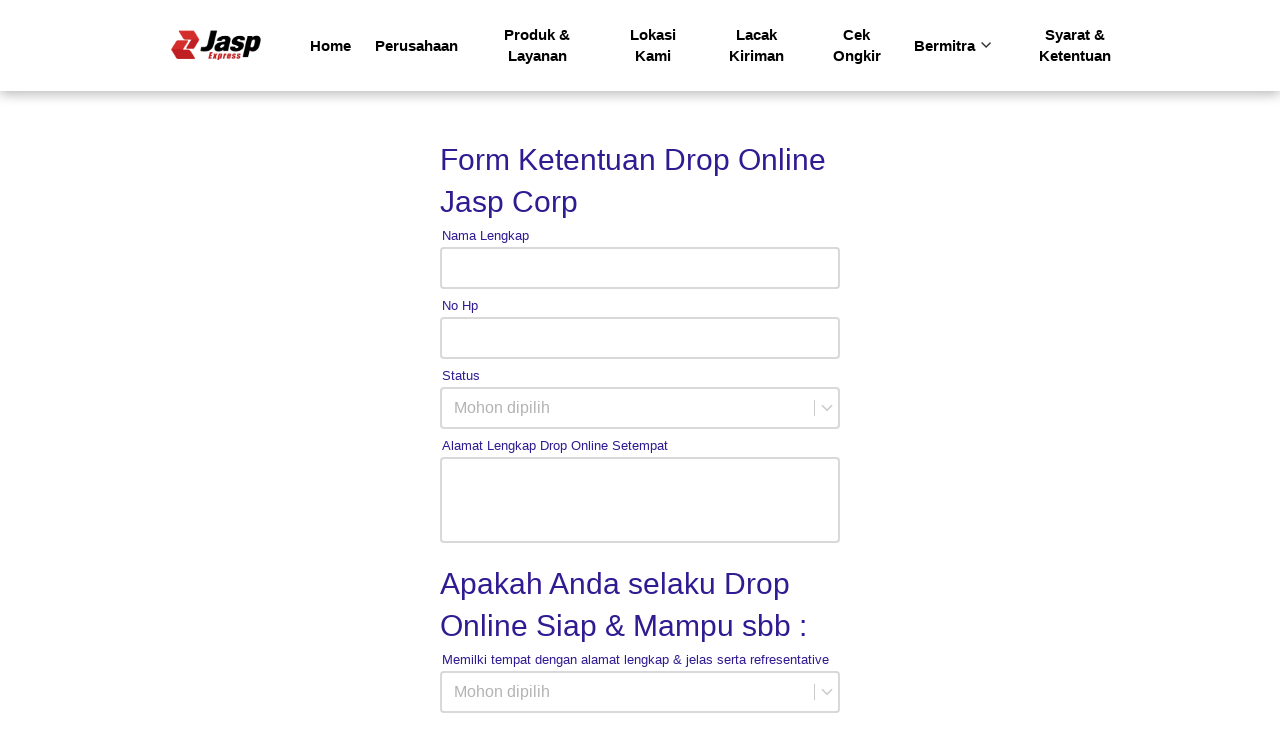

--- FILE ---
content_type: text/html; charset=utf-8
request_url: https://jasp-corp.com/pks-do
body_size: 26113
content:
<!DOCTYPE html><html dir="ltr" lang="id"><head prefix="og: http://ogp.me/ns# fb: http://ogp.me/ns/fb# product: http://ogp.me/ns/product#"><meta charset=utf-8><meta property="og:locale" content="id_ID"><meta content='width=device-width,initial-scale=1.0,shrink-to-fit=no' name='viewport'/><noscript><style>.lazyimg{opacity:1 !important}</style></noscript><script>window.IMAGE_CDN_DOMAIN="bdsgp.my.id";window.PNG_IMAGE_CDN_DOMAIN="bdsgp.my.id";</script><script>
!function(f){if(f.fbq)return;n=f.fbq=function(){n.callMethod?n.callMethod.apply(n,arguments):n.queue.push(arguments)};n.queue=[];if(!f._fbq)f._fbq=n;n.push=n;n.loaded=!0;n.version='2.0'}(window);fbq('init','1507456849619724');fbq('addPixelId','362064872146873');fbq('addPixelId','2122300044601020');fbq('addPixelId','900377198517245');fbq('track','PageView');;window.bfbnc=1;;window._fbids="1507456849619724,362064872146873,2122300044601020,900377198517245"</script><script async src='//connect.facebook.net/en_US/fbevents.js'></script><link href="https://jasp-corp.com/pks-do" rel="canonical"/><meta property="og:url" content="https://jasp-corp.com/pks-do"/><meta property="twitter:url" content="https://jasp-corp.com/pks-do"/><meta property="og:type" content="website"><meta property="twitter:card" content="summary"><meta name="google" content="notranslate"/><meta name="mobile-web-app-capable" content="yes"><meta name="apple-mobile-web-app-capable" content="yes"/><meta name="mobile-web-app-title" content="jasp-corp.com"/><meta name="apple-mobile-web-app-title" content="jasp-corp.com"/><title>Form PKS DO</title><meta property="og:title" content="Form PKS DO"><meta property="twitter:title" content="Form PKS DO"><link href="//bdsgp.my.id/img/32/brjpjvmsbrmvkpqehk_1/Cjgto6TyQRAsCmWCjgq1WjwjERJ44wQuyqcBTmGwvG0g.jpg" rel="shortcut icon" type="image/png"/><link href="//bdsgp.my.id/img/32/brjpjvmsbrmvkpqehk_1/Cjgto6TyQRAsCmWCjgq1WjwjERJ44wQuyqcBTmGwvG0g.jpg" rel="apple-touch-icon" sizes="180x180"/><meta name="apple-mobile-web-app-status-bar-style" content="black"/><link href="//bdsgp.my.id/img/32/brjpjvmsbrmvkpqehk_1/Cjgto6TyQRAsCmWCjgq1WjwjERJ44wQuyqcBTmGwvG0g.jpg" rel="apple-touch-startup-image" media="(device-width: 375px) and (device-height: 667px) and (-webkit-device-pixel-ratio: 2)"><meta property="og:image" content="https://bdsgp.my.id/img/600/brjpjvmsbrmvkpqehk_1/Cjgto6TyQRAsCmWCjgq1WjwjERJ44wQuyqcBTmGwvG0g.jpg"/><meta property="twitter:image" content="https://bdsgp.my.id/img/600/brjpjvmsbrmvkpqehk_1/Cjgto6TyQRAsCmWCjgq1WjwjERJ44wQuyqcBTmGwvG0g.jpg"/><meta property="og:image:height" content="600"/><meta property="og:image:width" content="600"/><script>var _m;window.onerror=function(m,u,l,c,e){if(!u||_m===m)return;_m=m;var xhr=new XMLHttpRequest();xhr.open('POST','//e.brdu.pw/_/error',true);xhr.send(JSON.stringify({m:m,u:u,l:l,c:c,t:e && e.message,s:e && e.stack,r:document.referrer}));return false}</script>
<script>var PHONE_COUNTRY_CODE='62'</script><script>var DEFAULT_CURRENCY="IDR"</script><script>var START_TIME=Date.now();var _lwp=[];window.bdjp=_wpjp;function _wpjp(t,r,i){window.bdjp===_wpjp&&_lwp.push([t,r,i])}</script>
<script>var initialStore=JSON.parse("[{\"query\":{\"children\":[{\"fieldName\":\"id\",\"kind\":\"Field\",\"metadata\":{\"isGenerated\":true,\"isRequisite\":true},\"type\":\"ID\"},{\"children\":[{\"children\":[{\"fieldName\":\"id\",\"kind\":\"Field\",\"metadata\":{\"isRequisite\":true},\"type\":\"ID\"}],\"fieldName\":\"customer\",\"kind\":\"Field\",\"metadata\":{\"canHaveSubselections\":true,\"inferredRootCallName\":\"node\",\"inferredPrimaryKey\":\"id\"},\"type\":\"CustomerMe\"},{\"fieldName\":\"id\",\"kind\":\"Field\",\"metadata\":{\"isGenerated\":true,\"isRequisite\":true},\"type\":\"ID\"}],\"id\":\"d1p::client\",\"kind\":\"Fragment\",\"metadata\":{\"plural\":false},\"name\":\"CustomURL_SessionRelayQL\",\"type\":\"Session\"}],\"fieldName\":\"session\",\"isDeferred\":false,\"kind\":\"Query\",\"metadata\":{},\"name\":\"SessionRoute\",\"type\":\"Session\"},\"result\":{\"session\":{\"id\":\"$session\",\"customer\":null}}},{\"query\":{\"children\":[{\"fieldName\":\"id\",\"kind\":\"Field\",\"metadata\":{\"isGenerated\":true,\"isRequisite\":true},\"type\":\"ID\"},{\"children\":[{\"fieldName\":\"id\",\"kind\":\"Field\",\"metadata\":{\"isRequisite\":true},\"type\":\"ID\"},{\"fieldName\":\"mainDomain\",\"kind\":\"Field\",\"metadata\":{},\"type\":\"MustString\"},{\"fieldName\":\"layoutSettings\",\"kind\":\"Field\",\"metadata\":{},\"type\":\"JSON\"},{\"alias\":\"page\",\"calls\":[{\"kind\":\"Call\",\"name\":\"url\",\"metadata\":{\"type\":null},\"value\":{\"kind\":\"CallValue\",\"callValue\":\"/pks-do\"}}],\"children\":[{\"fieldName\":\"id\",\"kind\":\"Field\",\"metadata\":{\"isRequisite\":true},\"type\":\"ID\"},{\"fieldName\":\"lastUpdate\",\"kind\":\"Field\",\"metadata\":{},\"type\":\"Float\"},{\"fieldName\":\"url\",\"kind\":\"Field\",\"metadata\":{},\"type\":\"String\"},{\"fieldName\":\"name\",\"kind\":\"Field\",\"metadata\":{},\"type\":\"MustString\"},{\"fieldName\":\"data\",\"kind\":\"Field\",\"metadata\":{},\"type\":\"JSON\"}],\"fieldName\":\"customUrlPageOpt\",\"kind\":\"Field\",\"metadata\":{\"canHaveSubselections\":true,\"inferredRootCallName\":\"node\",\"inferredPrimaryKey\":\"id\"},\"type\":\"CustomPage\"},{\"alias\":\"footer\",\"calls\":[{\"kind\":\"Call\",\"name\":\"id\",\"metadata\":{\"type\":null},\"value\":{\"kind\":\"CallValue\",\"callValue\":\"footer\"}}],\"children\":[{\"fieldName\":\"id\",\"kind\":\"Field\",\"metadata\":{\"isRequisite\":true},\"type\":\"ID\"},{\"fieldName\":\"lastUpdate\",\"kind\":\"Field\",\"metadata\":{},\"type\":\"Float\"},{\"fieldName\":\"data\",\"kind\":\"Field\",\"metadata\":{},\"type\":\"JSON\"}],\"fieldName\":\"layout\",\"kind\":\"Field\",\"metadata\":{\"canHaveSubselections\":true},\"type\":\"Layout\"},{\"alias\":\"navigation\",\"calls\":[{\"kind\":\"Call\",\"name\":\"id\",\"metadata\":{\"type\":null},\"value\":{\"kind\":\"CallValue\",\"callValue\":\"navigation\"}}],\"children\":[{\"fieldName\":\"id\",\"kind\":\"Field\",\"metadata\":{\"isRequisite\":true},\"type\":\"ID\"},{\"fieldName\":\"lastUpdate\",\"kind\":\"Field\",\"metadata\":{},\"type\":\"Float\"},{\"fieldName\":\"data\",\"kind\":\"Field\",\"metadata\":{},\"type\":\"JSON\"}],\"fieldName\":\"layout\",\"kind\":\"Field\",\"metadata\":{\"canHaveSubselections\":true},\"type\":\"Layout\"}],\"id\":\"d1q::client\",\"kind\":\"Fragment\",\"metadata\":{\"plural\":false},\"name\":\"CustomURL_CampRelayQL\",\"type\":\"Camp\"}],\"fieldName\":\"camp\",\"isDeferred\":false,\"kind\":\"Query\",\"metadata\":{},\"name\":\"CampRoute\",\"type\":\"Camp\"},\"result\":{\"camp\":{\"id\":\"brjpjvmsbrmvkpqehk_1\",\"mainDomain\":\"jasp-corp.com\",\"layoutSettings\":{\"favicon\":{\"type\":\"image\",\"source\":\"cdn://img/_/brjpjvmsbrmvkpqehk_1/Cjgto6TyQRAsCmWCjgq1WjwjERJ44wQuyqcBTmGwvG0g.jpg#dc=b41214&w=1600&h=1600\"},\"maxWidth\":1024,\"baseFontFace\":null,\"backgroundColor\":\"#ffffff\"},\"_customUrlPageOpt48Jy4c\":{\"id\":\"L-ZEhpTK\",\"lastUpdate\":1689376566241,\"url\":\"jasp-corp.com/pks-do\",\"name\":\"Form PKS DO\",\"data\":{\"seo\":{},\"maxWidth\":-1,\"sections\":[{\"ID\":\"1688108289817_6051\",\"type\":\"form.data\",\"theme\":\"plain\",\"colors\":{\"inputBox\":\"#ffffff\",\"inputName\":\"#311B92\",\"inputText\":\"rgb(43,23,23)\",\"inputBorder\":\"rgba(0,0,0,.15)\"},\"design\":\"basic\",\"buttons\":[{\"ID\":\"i204493010\",\"size\":\"large\",\"text\":\"Kirim Persetujuan\",\"usage\":\"toReport\",\"colors\":{\"button\":\"rgb(20,151,27)\"},\"design\":\"fill\",\"radius\":4,\"shadow\":0,\"fontFace\":\"default\",\"dataFormID\":\"b-Z3cnIt\",\"usageFireEvent\":\"none\"}],\"sections\":[{\"ID\":\"1688117686038_2434\",\"name\":\"Form Ketentuan Drop Online Jasp Corp\",\"required\":true,\"condition\":{\"action\":1},\"inputType\":\"title\",\"placeholder\":\"John Smith\",\"titleFontFace\":\"default\"},{\"ID\":\"i204493014\",\"name\":\"Nama Lengkap\",\"required\":true,\"condition\":{\"action\":1},\"inputType\":\"text\"},{\"ID\":\"1688108383981_5740\",\"name\":\"No Hp\",\"required\":true,\"condition\":{\"action\":1},\"inputType\":\"phone\"},{\"ID\":\"1688108467877_3865\",\"name\":\"Status\",\"options\":[{\"ID\":1688108501366,\"name\":\"Drop Online (DO)\"}],\"required\":true,\"condition\":{\"action\":1},\"inputType\":\"select\",\"defaultOption\":\"\\b1\"},{\"ID\":\"1688108660213_6233\",\"name\":\"Kota/Kabupaten Jasp yang sudah dipilih\",\"design\":\"search\",\"required\":true,\"condition\":{\"action\":1},\"inputType\":\"districtLocation\",\"placeholder\":\"Kota / Kecamatan\"},{\"ID\":\"1688260215202_6581\",\"name\":\"Alamat Lengkap Drop Online Setempat\",\"required\":true,\"condition\":{\"action\":1},\"inputType\":\"longText\"},{\"ID\":\"1688118703814_7249\",\"name\":\"Apakah Anda selaku Drop Online  Siap & Mampu sbb :\",\"required\":true,\"condition\":{\"action\":1},\"inputType\":\"title\",\"placeholder\":\"John Smith\",\"titleFontFace\":\"default\",\"titleFontSize\":30},{\"ID\":\"1688117784569_7916\",\"name\":\"Memilki tempat dengan alamat lengkap & jelas serta refresentative\",\"options\":[{\"ID\":1688117804438,\"name\":\"Ya\"}],\"required\":true,\"condition\":{\"action\":1},\"inputType\":\"select\",\"defaultOption\":\"\\b1\"},{\"ID\":\"1688117971471\",\"name\":\"Memilki kendaraan minimal motor\",\"options\":[{\"ID\":1688117804438,\"name\":\"Ya\"}],\"required\":true,\"condition\":{\"action\":1},\"inputType\":\"select\",\"defaultOption\":\"\\b1\"},{\"ID\":\"1688118028646\",\"name\":\"Memilki jaringan internet\",\"options\":[{\"ID\":1688117804438,\"name\":\"Ya\"}],\"required\":true,\"condition\":{\"action\":1},\"inputType\":\"select\",\"defaultOption\":\"\\b1\"},{\"ID\":\"1688118080519\",\"name\":\"Memilki Timbangan digital portable min 50 kg/Timbangan Digital yang  sejenis\",\"options\":[{\"ID\":1688117804438,\"name\":\"Ya\"}],\"required\":true,\"condition\":{\"action\":1},\"inputType\":\"select\",\"defaultOption\":\"\\b1\"},{\"ID\":\"1688118136162\",\"name\":\"Memilki peralatan packing (Meteran,palu,kayu,paku,karung,lakban,dll)\",\"options\":[{\"ID\":1688117804438,\"name\":\"Ya\"}],\"required\":true,\"condition\":{\"action\":1},\"inputType\":\"select\",\"defaultOption\":\"\\b1\"},{\"ID\":\"1688118181489\",\"name\":\"Siap mengikuti semua SOP yang sudah disepakati bersama di internal Jasp\",\"options\":[{\"ID\":1688117804438,\"name\":\"Ya\"}],\"required\":true,\"condition\":{\"action\":1},\"inputType\":\"select\",\"defaultOption\":\"\\b1\"},{\"ID\":\"1688118329004\",\"name\":\"Siap membantu Jasp untuk melakukan permintaan pick up kiriman dan pengantaran kiriman di seputaran wilayahnya sesuai kesepakatan bersama\",\"options\":[{\"ID\":1688117804438,\"name\":\"Ya\"}],\"required\":true,\"condition\":{\"action\":1},\"inputType\":\"select\",\"defaultOption\":\"\\b1\"},{\"ID\":\"1688118247911\",\"name\":\"Bersedia Mendapatkan keuntungan komisi penjualan dari total ongkir sebesar 10% atas order kiriman dari Jasp\",\"options\":[{\"ID\":1688117804438,\"name\":\"Ya\"}],\"required\":true,\"condition\":{\"action\":1},\"inputType\":\"select\",\"defaultOption\":\"\\b1\"},{\"ID\":\"1688118281477\",\"name\":\"Bersedia mendapatkan Tambahan 3% dari total ongkir atas proses kiriman yang diarahkan dari Jasp\",\"options\":[{\"ID\":1688117804438,\"name\":\"Ya\"}],\"required\":true,\"condition\":{\"action\":1},\"inputType\":\"select\",\"defaultOption\":\"\\b1\"},{\"ID\":\"1688118218616\",\"name\":\"Siap untuk di evaluasi atas performance dan kinerja Drop Online\",\"options\":[{\"ID\":1688117804438,\"name\":\"Ya\"}],\"required\":true,\"condition\":{\"action\":1},\"inputType\":\"select\",\"defaultOption\":\"\\b1\"}],\"background\":{\"dim\":0,\"parallax\":8,\"backgroundType\":\"none\",\"backgroundColor\":\"#EEEEEE\",\"paddingVertical\":24},\"inputSpace\":4,\"afterSubmit\":{\"link\":{\"route\":\"home\",\"routeType\":4},\"content\":\"Terima kasih telah mengisi formulir kami dan berharap kita bisa berkembang dan tumbuh bersama \",\"fontFace\":\"default\",\"fontSize\":\"medium\",\"textShadow\":\"none\"},\"buttonAlign\":\"stretch\",\"inputRadius\":4,\"inputMaxWidth\":400,\"inputBorderWidth\":2,\"inputNameFontSize\":13,\"inputTextFontSize\":16}]}},\"_layout2bLhbd\":{\"id\":\"+D-footer\",\"lastUpdate\":1767765746909,\"data\":{\"theme\":\"light\",\"colors\":{\"item\":\"#000000\",\"line\":\"rgba(255,255,255,0)\",\"title\":\"#000000\",\"border\":\"#ffffff\",\"background\":\"#ffffff\"},\"design\":\"basic\",\"maxWidth\":1280,\"sections\":[{\"ID\":\"1645578761581_284\",\"name\":\"Tentang Kami\",\"type\":\"footer.brands\",\"design\":\"plain\",\"maxWidth\":295,\"sections\":[{\"ID\":\"i161983263\",\"link\":{\"url\":\"jasp-corp.com\",\"fireEvent\":\"none\",\"routeType\":2},\"height\":149,\"source\":{\"type\":\"image\",\"source\":\"cdn://img/_/brjpjvmsbrmvkpqehk_1/Cq9ireeMF0V70RuCJ8CuY8hjiWbFSQOymo329rnhscA.png#dc=c52224&w=2000&h=1125&a=1\"},\"customHeight\":true}]},{\"ID\":\"1645578933442_9413\",\"type\":\"footer.text\",\"content\":{\"content\":{\"blocks\":[{\"text\":\" \",\"inlineStyleRanges\":[{\"style\":\"color.#000000\",\"length\":1,\"offset\":0}]},{\"text\":\"Jasp merupakan Perusahaan jasa pengiriman yang berdiri sejak tahun 2004 selalu memberikan layanan pengiriman terbaik dengan jaminan pengiriman sampai tujuan dengan ongkir yang murah,cepat,aman,amanah dan bertanggung jawab.\",\"inlineStyleRanges\":[{\"style\":\"color.#000000\",\"length\":222,\"offset\":0}]},{\"text\":\"\"}],\"version\":\"1\",\"entityMap\":{}},\"fontFace\":\"default\",\"fontSize\":\"small\"},\"maxWidth\":400},{\"ID\":\"1683944610235_9315\",\"icon\":{\"type\":\"inlineSvg\",\"source\":{\"child\":\"\x3cpath d=\\\"M487.083 225.514l-75.08-75.08v-86.73c0-15.682-12.708-28.391-28.413-28.391-15.669 0-28.377 12.709-28.377 28.391v29.941L299.31 37.74c-27.639-27.624-75.694-27.575-103.27.05L8.312 225.514c-11.082 11.104-11.082 29.071 0 40.158 11.087 11.101 29.089 11.101 40.172 0l187.71-187.729c6.115-6.083 16.893-6.083 22.976-.018l187.742 187.747a28.337 28.337 0 0 0 20.081 8.312c7.271 0 14.541-2.764 20.091-8.312 11.086-11.086 11.086-29.053-.001-40.158z\\\"/\x3e\x3cpath d=\\\"M257.561 131.836c-5.454-5.451-14.285-5.451-19.723 0L72.712 296.913a13.977 13.977 0 0 0-4.085 9.877v120.401c0 28.253 22.908 51.16 51.16 51.16h81.754v-126.61h92.299v126.61h81.755c28.251 0 51.159-22.907 51.159-51.159V306.79c0-3.713-1.465-7.271-4.085-9.877L257.561 131.836z\\\"/\x3e\",\"viewbox\":\"0 0 495.398 495.398\"}},\"name\":\"Kantor\",\"type\":\"footer.address\",\"sections\":[{\"ID\":\"i200338602\",\"contactType\":\"address\",\"contactValue\":\"Jl KH Maulana Hasanuddin No.9 RT.007/ RW.01, Cipondoh Kota Tangerang, Banten 15148\"},{\"ID\":\"i200338600\",\"contactType\":\"phone\",\"contactValue\":\"0811-254-7477 (WA)\"},{\"ID\":\"1683945948784_9724\",\"contactType\":\"email\",\"contactValue\":\"www.jasp-corp.com\"}]},{\"ID\":\"i75696709\",\"icon\":{\"type\":\"inlineSvg\",\"source\":{\"child\":\"\x3cpath d=\\\"M173.2 314.4c21.3 3.199 47.3-1.701 75.7-3.4 5.3 1.199 10.6 2 16.1 2 5.6 0 11.1-.801 16.6-2.1 73.9 3.6 131.5 24.5 131.5-125.9C413.1 82.9 346.8 0 265 0S116.9 82.9 116.9 185c0 82.1 15.7 114 41.2 125.1 4.7 2.2 9.8 3.5 15.1 4.3zm-23.6-187.1c15.5 21.5 55.7 16.9 90.4-10.3 8.8-6.9 16.5-14.8 22.7-22.8.8.1 1.6.2 2.4.4 3.4.6 6.5 1.8 10 2.9 3.101 1.5 6.5 2.7 9.5 4.6 3.101 1.6 5.9 3.8 8.7 5.7 2.5 2.2 5.3 4.3 7.4 6.7 2.199 2.2 4.3 4.6 5.899 6.9 1.8 2.2 3.101 4.5 4.4 6.5s2.399 3.8 3 5.4c1.5 3.1 2.399 4.9 2.399 4.9s-.3-1.9-.899-5.4c-.2-1.8-.7-3.8-1.3-6.2-.601-2.4-1.301-5.2-2.5-8-1-2.9-2.4-5.9-4-9.1-1.5-3.2-3.7-6.3-5.801-9.7-2.5-3.1-4.8-6.5-7.8-9.5-2.8-3.2-6.2-5.9-9.5-8.8-3.1-2.2-6.399-4.6-9.899-6.5 1.5-3.1 2.699-6.3 3.699-9.3 12.4 5.6 25.101 12.7 35.2 22.8 37.101 37.1 22.5 80.2 51.101 51.7 4.5-4.5 8.199-9.2 11.1-13.9 1 0 2-.1 2.8.1 3.9 1 6.4 4 7.8 6.4 3.9 6.5 4.801 15.9 2.4 25.3-3.6 14-12.8 22.3-20.2 23.2l-6 .8L361 188c-14.2 51.5-52.5 106.3-95.8 106.3s-81.5-54.8-95.8-106.3l-1.6-5.9-6-.8c-7.3-1-16.6-9.3-20.2-23.2-2.4-9.4-1.5-18.8 2.4-25.3.9-1.8 2.9-4.1 5.6-5.5zM376.3 327.9c-11.6 19.799-25.1 36.5-42.9 45.699-36.8 18.8-64.199 34.2-64.199 34.2l-.101-.1v-.301l-.3.2-.3-.2v.301l-.1.1s-27.3-15.2-64.2-34.2c-17.8-9.199-31.2-25.9-42.9-45.699-54.5 22.199-92.5 72.999-92.5 117.499v92.2h400v-92.2c0-44.399-38.1-95.299-92.5-117.499z\\\"/\x3e\",\"viewbox\":\"0 0 537.6 537.6\"}},\"name\":\"Cs Hotline - 24 Jam\",\"type\":\"footer.address\",\"sections\":[{\"ID\":\"1645579994746_7758\",\"contactType\":\"whatsapp\",\"contactValue\":\"08112547477 (WA - 24/7)\"},{\"ID\":\"1683945996675_8116\",\"contactType\":\"email\",\"contactValue\":\"www.jasp-corp.com\"}]},{\"ID\":\"1645579085764_3161\",\"icon\":{\"type\":\"inlineSvg\",\"source\":{\"child\":\"\x3cpath d=\\\"M26.157 1.238A2.3 2.3 0 0 0 24.31.346c-.478 0-.973.133-1.472.395L1.593 11.88c-1.51.793-1.615 1.987-1.59 2.463.024.479.255 1.654 1.839 2.283L4.557 17.7a4.63 4.63 0 0 0 1.711.309c.098 0 .192-.013.289-.018-.037.048-.082.085-.116.135-.506.757-.531 1.783-.073 2.888a.887.887 0 0 0 .021.051c.803 1.779 1.696 3.787 1.804 4.066a1.828 1.828 0 0 0 1.688 1.172c1.146 0 1.486-.552 3.361-3.604.146-.224.471-.744.526-1.406l.601.242 3.008 1.226c.603.246 1.131.463 1.409.578a1.807 1.807 0 0 0 .937.264c1.368 0 1.696-1.185 1.872-1.82.087-.314.207-.749.336-1.229l4.588-16.858c.346-1.273-.079-2.086-.362-2.458zm-14.43 20.501S10.025 24.51 9.88 24.51c-.004 0-.006-.002-.008-.006-.167-.449-1.849-4.176-1.849-4.176-.31-.747-.254-1.387.279-1.387.117 0 .257.031.421.099l1.306.679c.218.149.456.278.718.381l.066.025.123.062c1.009.534 1.33.727.791 1.552zM24.789 3.224l-4.586 16.858c-.259.95-.475 1.727-.479 1.727-.004-.002-.009-.02-.009-.023 0-.006-.748-.312-1.662-.686l-3.01-1.226c-.914-.37-2.413-.969-3.332-1.323l-.152-.061-.562-.292c-.557-.427-.606-1.131-.046-1.728l9.312-9.971c.374-.399.515-.605.434-.605-.064 0-.271.133-.617.404L8.298 15.592c-.514.401-1.295.625-2.029.625-.376 0-.741-.06-1.052-.183l-2.713-1.073c-.917-.363-.952-1.033-.079-1.493L23.672 2.327c.245-.128.46-.188.638-.188.457 0 .665.4.479 1.085z\\\"/\x3e\",\"viewbox\":\"0 0 26.649 26.649\"}},\"name\":\"Jam Operational\",\"type\":\"footer.text\",\"content\":{\"content\":{\"blocks\":[{\"text\":\"Senin - Sabtu (08.00 - 21.00 WIT)\"},{\"text\":\"Minggu/Tanggal Merah - Cs Hotline Tetap Beroperasi\"},{\"text\":\"\"}],\"version\":\"1\",\"entityMap\":{}},\"fontFace\":\"default\",\"fontSize\":\"smaller\"},\"maxWidth\":300},{\"ID\":\"1686666027786_672\",\"icon\":{\"type\":\"inlineSvg\",\"source\":{\"child\":\"\x3cpath d=\\\"M414.41 24.123C398.333 8.042 378.963 0 356.315 0H82.228C59.58 0 40.21 8.042 24.126 24.123 8.045 40.207.003 59.576.003 82.225v274.084c0 22.647 8.042 42.018 24.123 58.102 16.084 16.084 35.454 24.126 58.102 24.126h274.084c22.648 0 42.018-8.042 58.095-24.126 16.084-16.084 24.126-35.454 24.126-58.102V82.225c-.001-22.649-8.043-42.021-24.123-58.102zm-48.961 213.416c0 4.948-1.811 9.236-5.421 12.847-3.621 3.614-7.905 5.428-12.854 5.428H255.82v91.358c0 4.948-1.817 9.232-5.432 12.847-3.61 3.62-7.897 5.427-12.847 5.427h-36.543c-4.948 0-9.231-1.807-12.847-5.427-3.617-3.614-5.426-7.898-5.426-12.847v-91.358H91.363c-4.948 0-9.229-1.813-12.847-5.428-3.615-3.61-5.424-7.898-5.424-12.847v-36.547c0-4.948 1.809-9.231 5.424-12.847 3.617-3.617 7.898-5.426 12.847-5.426h91.363V91.36c0-4.949 1.809-9.233 5.426-12.847 3.616-3.618 7.898-5.428 12.847-5.428h36.543c4.949 0 9.236 1.81 12.847 5.428 3.614 3.614 5.432 7.898 5.432 12.847v91.36h91.354c4.948 0 9.232 1.809 12.854 5.426 3.613 3.615 5.421 7.898 5.421 12.847v36.546z\\\"/\x3e\",\"viewbox\":\"0 0 438.536 438.536\"}},\"name\":\"Informasi\",\"type\":\"footer.links\",\"sections\":[{\"ID\":\"i203065157\",\"link\":{\"url\":\"jasp-corp.com/s&k\",\"route\":\"home\",\"fireEvent\":\"none\",\"routeType\":2},\"text\":\"Syarat & Ketentuan\",\"type\":\"footer.links.link\"},{\"ID\":\"1709592852921\",\"link\":{\"url\":\"jasp-corp.com/mitra-kso\",\"route\":\"home\",\"fireEvent\":\"none\",\"routeType\":2},\"text\":\"Kemitraan KSO\",\"type\":\"footer.links.link\"},{\"ID\":\"1708208372224_4286\",\"link\":{\"url\":\"jasp-corp.com/mitra-gerai\",\"route\":\"home\",\"fireEvent\":\"none\",\"routeType\":2},\"text\":\"Kemitraan Gerai\",\"type\":\"footer.links.link\"},{\"ID\":\"1717895873899_6045\",\"link\":{\"url\":\"jasp-corp.com/mitra-driver\",\"route\":\"home\",\"fireEvent\":\"none\",\"routeType\":2},\"text\":\"Kemitraan Driver\",\"type\":\"footer.links.link\"}]}],\"copyrightContent\":{\"horizontalPosition\":\"center\"}}},\"_layout2Ppcen\":{\"id\":\"+D-navigation\",\"lastUpdate\":1767765746909,\"data\":{\"logo\":{\"type\":\"image\",\"source\":\"cdn://img/_/brjpjvmsbrmvkpqehk_1/C5ohuaYRLzqbs7pC5oMFrV2wkXuCx8TqKoQnlQn9jyg.png#dc=c52224&w=2000&h=1125&a=1\"},\"theme\":\"pop\",\"colors\":{\"text\":\"#000000\",\"frame\":\"rgba(255,255,255,0)\",\"textHover\":\"#2196F3\",\"background\":\"#ffffff\"},\"design\":\"static\",\"height\":52,\"shadow\":2,\"fontFace\":\"b\",\"frameTop\":20,\"maxWidth\":-1,\"position\":\"static\",\"sections\":[{\"type\":\"nav.separator\"},{\"ID\":\"1685923878203_1222\",\"link\":{\"url\":\"jasp-corp.com\",\"route\":\"home\",\"fireEvent\":\"none\",\"routeType\":2},\"text\":\"Home\",\"type\":\"nav.link\",\"color\":\"#2196F3\",\"showWhen\":\"always\",\"displayType\":\"link\"},{\"ID\":\"1682907342158_2986\",\"link\":{\"url\":\"jasp-corp.com/profile\",\"route\":\"home\",\"fireEvent\":\"none\",\"routeType\":2},\"text\":\"Perusahaan\",\"type\":\"nav.link\",\"color\":\"#2196F3\",\"showWhen\":\"always\",\"displayType\":\"link\"},{\"ID\":\"1682907563236\",\"link\":{\"url\":\"jasp-corp.com/produk-layanan\",\"route\":\"home\",\"fireEvent\":\"none\",\"routeType\":2},\"text\":\"Produk & Layanan\",\"type\":\"nav.link\",\"color\":\"#2196F3\",\"showWhen\":\"always\",\"displayType\":\"link\"},{\"ID\":\"1682907879273\",\"link\":{\"url\":\"jasp-corp.com/cabang\",\"route\":\"home\",\"fireEvent\":\"none\",\"routeType\":2},\"text\":\"Lokasi Kami\",\"type\":\"nav.link\",\"color\":\"#2196F3\",\"showWhen\":\"always\",\"displayType\":\"link\"},{\"ID\":\"1682908281619\",\"link\":{\"url\":\"https://tracks-app.com/wbs/asp\",\"phone\":\"08112547477\",\"route\":\"home\",\"message\":\"Halo Jasp saya mau lacak kiriman saya dengan no resi sbb :\\n\\nResi No :\\n\\nMohon diinfokan segera ya terima kasih\",\"fireEvent\":\"none\",\"routeType\":2},\"text\":\"Lacak Kiriman\",\"type\":\"nav.link\",\"color\":\"#2196F3\",\"showWhen\":\"always\",\"displayType\":\"link\"},{\"ID\":\"1682908333149\",\"link\":{\"url\":\"https://tracks-app.com/wbs/asp\",\"phone\":\"08112547477\",\"route\":\"home\",\"message\":\"Halo Jasp sy mau cek ongkir kiriman sbb :\\n\\nAsal Kirim :\\nKota/Kabupaten Tujuan :\\nBerat Kiriman :\\nIsi Kiriman :\\n\\nMohon bisa di infokan segera ya, Terima Kasih\",\"fireEvent\":\"none\",\"routeType\":2},\"text\":\"Cek Ongkir\",\"type\":\"nav.link\",\"color\":\"#2196F3\",\"showWhen\":\"always\",\"displayType\":\"link\"},{\"ID\":\"1710756533538_9915\",\"text\":\"Bermitra\",\"type\":\"nav.popover\",\"colors\":{\"text\":\"#212121\",\"textHover\":\"#ffffff\",\"background\":\"#ffffff\",\"backgroundHover\":\"rgb(249,9,9)\"},\"fontFace\":\"default\",\"sections\":[{\"ID\":\"i227162013\",\"link\":{\"url\":\"jasp-corp.com/mitra-kso\",\"route\":\"home\",\"fireEvent\":\"none\",\"routeType\":2},\"text\":\"Mitra KSO\",\"type\":\"nav.popover.link\",\"color\":\"#2196F3\",\"showWhen\":\"always\",\"displayType\":\"link\"},{\"ID\":\"i227162012\",\"link\":{\"url\":\"jasp-corp.com/mitra-gerai\",\"route\":\"home\",\"fireEvent\":\"none\",\"routeType\":2},\"text\":\"Mitra Gerai\",\"type\":\"nav.popover.link\",\"color\":\"#2196F3\",\"showWhen\":\"always\",\"displayType\":\"link\"},{\"ID\":\"1717895786843_5367\",\"link\":{\"url\":\"jasp-corp.com/mitra-driver\",\"route\":\"home\",\"fireEvent\":\"none\",\"routeType\":2},\"text\":\"Mitra Driver\",\"type\":\"nav.popover.link\",\"color\":\"#2196F3\",\"showWhen\":\"always\",\"displayType\":\"link\"},{\"ID\":\"1716340572624_4492\",\"link\":{\"url\":\"jasp-corp.com/order-gerai\",\"route\":\"home\",\"fireEvent\":\"none\",\"routeType\":2},\"text\":\"Order Kirim\",\"type\":\"nav.popover.link\",\"color\":\"#2196F3\",\"showWhen\":\"always\",\"displayType\":\"link\"}],\"showWhen\":\"always\"},{\"ID\":\"1686666677792_9489\",\"link\":{\"url\":\"jasp-corp.com/s&k\",\"route\":\"home\",\"fireEvent\":\"none\",\"routeType\":2},\"text\":\"Syarat & Ketentuan\",\"type\":\"nav.link\",\"color\":\"#2196F3\",\"showWhen\":\"always\",\"displayType\":\"link\"}],\"frameLeft\":60,\"frameType\":\"frame\",\"logoWidth\":140,\"separator\":true,\"frameWidth\":4,\"mobileLogo\":{\"type\":\"image\",\"source\":\"cdn://img/_/brjpjvmsbrmvkpqehk_1/C5ohuaYRLzqbs7pC5oMFrV2wkXuCx8TqKoQnlQn9jyg.png#dc=c52224&w=2000&h=1125&a=1\"},\"frameHeight\":4,\"mobileIcons\":{\"shoppingCart\":{\"type\":\"image\",\"source\":\"cdn://img/_/brjpjvmsbrmvkpqehk_1/C5oVyeZ0C86wGLvKC5oV5C9B5IzhhbIRnCGiAsHfDWFrw.png#dc=9a1a0e&w=800&h=800&a=1\"}},\"mobileColors\":{\"shoppingCartIcon\":\"#F44336\"},\"backgroundBlur\":2,\"mobileFontFace\":\"default\",\"containerRadius\":18,\"backgroundGradient\":\"linear-gradient(to right,rgb(0,0,0,0.3),rgb(255,255,255,1))\",\"makeAllTextCapital\":false}}}}},{\"query\":{\"children\":[{\"fieldName\":\"id\",\"kind\":\"Field\",\"metadata\":{\"isGenerated\":true,\"isRequisite\":true},\"type\":\"ID\"},{\"children\":[{\"fieldName\":\"name\",\"kind\":\"Field\",\"metadata\":{},\"type\":\"MustString\"},{\"fieldName\":\"id\",\"kind\":\"Field\",\"metadata\":{\"isGenerated\":true,\"isRequisite\":true},\"type\":\"ID\"}],\"id\":\"d1s::client\",\"kind\":\"Fragment\",\"metadata\":{\"plural\":false},\"name\":\"MetaView_CampRelayQL\",\"type\":\"Camp\"}],\"fieldName\":\"camp\",\"isDeferred\":false,\"kind\":\"Query\",\"metadata\":{},\"name\":\"CampRoute\",\"type\":\"Camp\"},\"result\":{\"camp\":{\"id\":\"brjpjvmsbrmvkpqehk_1\",\"name\":\"jasp corp\"}}},{\"query\":{\"children\":[{\"fieldName\":\"id\",\"kind\":\"Field\",\"metadata\":{\"isGenerated\":true,\"isRequisite\":true},\"type\":\"ID\"},{\"children\":[{\"fieldName\":\"name\",\"kind\":\"Field\",\"metadata\":{},\"type\":\"MustString\"},{\"fieldName\":\"createdAt\",\"kind\":\"Field\",\"metadata\":{},\"type\":\"Float\"},{\"alias\":\"noRootLogo\",\"calls\":[{\"kind\":\"Call\",\"name\":\"key\",\"metadata\":{\"type\":null},\"value\":{\"kind\":\"CallValue\",\"callValue\":\"layout.noRootLogo\"}},{\"kind\":\"Call\",\"name\":\"context\",\"metadata\":{\"type\":null},\"value\":{\"kind\":\"CallValue\",\"callValue\":\"plan\"}}],\"fieldName\":\"flag\",\"kind\":\"Field\",\"metadata\":{},\"type\":\"Int\"},{\"alias\":\"forceNoRootLogo\",\"calls\":[{\"kind\":\"Call\",\"name\":\"key\",\"metadata\":{\"type\":null},\"value\":{\"kind\":\"CallValue\",\"callValue\":\"layout.forceNoRootLogo\"}}],\"fieldName\":\"flag\",\"kind\":\"Field\",\"metadata\":{},\"type\":\"Int\"},{\"fieldName\":\"id\",\"kind\":\"Field\",\"metadata\":{\"isGenerated\":true,\"isRequisite\":true},\"type\":\"ID\"}],\"id\":\"d1t::client\",\"kind\":\"Fragment\",\"metadata\":{\"plural\":false},\"name\":\"Footer_CampRelayQL\",\"type\":\"Camp\"}],\"fieldName\":\"camp\",\"isDeferred\":false,\"kind\":\"Query\",\"metadata\":{},\"name\":\"CampRoute\",\"type\":\"Camp\"},\"result\":{\"camp\":{\"id\":\"brjpjvmsbrmvkpqehk_1\",\"name\":\"jasp corp\",\"createdAt\":1641361746784,\"_flag2ZS3GU\":1,\"_flag4Byc1O\":0}}}]");var _cdnd="https://bdsgp.my.id/5437/"</script>
<script>if(!window.Intl){var s=document.createElement('script');s.src='https://bdsgp.my.id/polyfill/Intl-id.js';document.getElementsByTagName('head')[0].appendChild(s);}</script>
<script>!function(e,n){"object"==typeof exports&&"undefined"!=typeof module?n():"function"==typeof define&&define.amd?define(n):n()}(0,function(){function e(){}function n(e){if(!(this instanceof n))throw new TypeError("mustusenew");if("function"!=typeof e)throw new TypeError("nofn");this._state=0,this._handled=!1,this._value=undefined,this._deferreds=[],f(e,this)}function t(e,t){for(;3===e._state;)e=e._value;0!==e._state?(e._handled=!0,n._immediateFn(function(){var n=1===e._state?t.onFulfilled:t.onRejected;if(null!==n){var i;try{i=n(e._value)}catch(f){return void r(t.promise,f)}o(t.promise,i)}else(1===e._state?o:r)(t.promise,e._value)})):e._deferreds.push(t)}function o(e,t){try{if(t===e)throw new TypeError("resolveself.");if(t&&("object"==typeof t||"function"==typeof t)){var o=t.then;if(t instanceof n)return e._state=3,e._value=t,void i(e);if("function"==typeof o)return void f(function(e,n){return function(){e.apply(n,arguments)}}(o,t),e)}e._state=1,e._value=t,i(e)}catch(u){r(e,u)}}function r(e,n){e._state=2,e._value=n,i(e)}function i(e){2===e._state&&0===e._deferreds.length&&n._immediateFn(function(){e._handled||n._unhandledRejectionFn(e._value)});for(var o=0,r=e._deferreds.length;r>o;o++)t(e,e._deferreds[o]);e._deferreds=null}function f(e,n){var t=!1;try{e(function(e){t||(t=!0,o(n,e))},function(e){t||(t=!0,r(n,e))})}catch(i){if(t)return;t=!0,r(n,i)}}var u=function(e){var n=this.constructor;return this.then(function(t){return n.resolve(e()).then(function(){return t})},function(t){return n.resolve(e()).then(function(){return n.reject(t)})})},c=setTimeout;n.prototype["catch"]=function(e){return this.then(null,e)},n.prototype.then=function(n,o){var r=new this.constructor(e);return t(this,new function(e,n,t){this.onFulfilled="function"==typeof e?e:null,this.onRejected="function"==typeof n?n:null,this.promise=t}(n,o,r)),r},n.prototype["finally"]=u,n.all=function(e){return new n(function(n,t){function o(e,f){try{if(f&&("object"==typeof f||"function"==typeof f)){var u=f.then;if("function"==typeof u)return void u.call(f,function(n){o(e,n)},t)}r[e]=f,0==--i&&n(r)}catch(c){t(c)}}if(!e||"undefined"==typeof e.length)throw new TypeError("notarray");var r=Array.prototype.slice.call(e);if(0===r.length)return n([]);for(var i=r.length,f=0;r.length>f;f++)o(f,r[f])})},n.resolve=function(e){return e&&"object"==typeof e&&e.constructor===n?e:new n(function(n){n(e)})},n.reject=function(e){return new n(function(n,t){t(e)})},n.race=function(e){return new n(function(n,t){for(var o=0,r=e.length;r>o;o++)e[o].then(n,t)})},n._immediateFn="function"==typeof setImmediate&&function(e){setImmediate(e)}||function(e){c(e,0)},n._unhandledRejectionFn=function(e){void 0!==console&&console&&console.warn("Unhandled Promise:",e)};var l=window;l.Promise?l.Promise.prototype["finally"]||(l.Promise.prototype["finally"]=u):l.Promise=n});</script>
<script async crossorigin="anonymous" src="https://bdsgp.my.id/5437/camp.js"></script><script async crossorigin="anonymous" src="https://bdsgp.my.id/5437/0.js"></script>
<script async crossorigin="anonymous" src="https://bdsgp.my.id/5437/16.js"></script>
<script async crossorigin="anonymous" src="https://bdsgp.my.id/5437/11.js"></script>
<script async crossorigin="anonymous" src="https://bdsgp.my.id/5437/34.js"></script>
<script async crossorigin="anonymous" src="https://bdsgp.my.id/5437/13.js"></script>
<script async crossorigin="anonymous" src="https://bdsgp.my.id/5437/44.js"></script>
<script>var ASSETS=[].slice.call(document.querySelectorAll('script')).filter(function(s){return~s.src.indexOf('https://bdsgp.my.id/5437/')});var SCRIPTS_P=ASSETS.map(function(s){return new Promise(function(rs,rj){s.onload=rs;s.onerror=rj})});Promise.all(SCRIPTS_P).then(function(){var w=window.bdjp;w!==_wpjp&&_lwp.forEach(function(x){w(x[0],x[1],x[2])});}).catch(function(s){var u=s&&s.target&&s.target.src;document.getElementById('_iep').style.display='block';})</script><script>function _ap(s){var _=document,h=_.getElementsByTagName('head')[0],d=_.createElement('script');d.crossOrigin='anonymous';d.src=s;h.appendChild(d);return d}</script>
<script>var BACKUP_P=SCRIPTS_P.map(function(d){return d.catch(function(e){var u=e.target.src.replace("bdsgp.my.id","brdadm.com");window._cdnd="https://brdadm.com/5437/";s=_ap(u);return new Promise(function(rs,rj){s.onload=function(){rs();s.onerror=rj}})})});Promise.all(BACKUP_P).then(function(){var w=window.bdjp;w!==_wpjp&&_lwp.forEach(function(x){w(x[0],x[1],x[2])});}).catch(function(s){var u=s&&s.target&&s.target.src})</script>
<script>var _pglin;SCRIPTS_P.push(new Promise(function(r){_pglin=r}))</script>
<style>*{resize:none;box-sizing:border-box;border-style:solid;border-width:0;outline:0;line-height:1.4;text-rendering:optimizeLegibility}body{background:#fff}#app_root,body,input,textarea{font-family:Helvetica Neue,Helvetica}#app_root,body{line-height:1.4;font-weight:400;white-space:normal;color:#31373d;height:100%;margin:0;font-size:14px;-ms-text-size-adjust:100%;-webkit-text-size-adjust:100%;-webkit-font-smoothing:antialiased;-moz-osx-font-smoothing:greyscale;text-rendering:optimizeLegibility}.div{display:flex;flex-direction:column;flex-shrink:0}input{margin:0;font-size:15px;background:transparent}.noscroll::-webkit-scrollbar{width:0;height:0}.noscroll::-moz-scrollbar{width:0;height:0}hr{border-bottom:1px solid rgba(0,0,0,.2);margin-top:12px;margin-bottom:12px}html{height:100%}a{line-height:1}.view{min-height:0;min-width:0;justify-content:flex-start}.text,.view{position:relative}.text{display:inline-block}.scroll-view{position:relative;overflow-x:hidden;overflow-y:auto;-webkit-overflow-scrolling:touch}.scroll-view-horizontal{overflow-y:hidden;overflow-x:scroll;flex-direction:row}.drf-pc ol,.drf-pc ul{display:inline-flex;flex-direction:column;align-items:center}.drf-pc ul,.drf-pr ol{display:inline-flex;flex-direction:column;align-items:flex-end}img{position:relative}input::-webkit-input-placeholder,textarea::-webkit-input-placeholder{font-weight:300;color:rgba(0,0,0,.3)}input.has-error::-webkit-input-placeholder,textarea.has-error::-webkit-input-placeholder{color:#e5b3b3}input[disabled]::-webkit-input-placeholder,textarea[disabled]::-webkit-input-placeholder{color:#ddd}.DraftEditor-editorContainer,.DraftEditor-root,.public-DraftEditor-content{font-size:15px;height:inherit}.DraftEditor-root{position:relative;max-width:100%}.DraftEditor-editorContainer{background-color:hsla(0,0%,100%,0);border-left:.1px solid transparent;position:relative}.public-DraftEditor-block{position:relative}.DraftEditor-alignLeft .public-DraftStyleDefault-block{text-align:left}.DraftEditor-alignLeft .public-DraftEditorPlaceholder-root{left:0;text-align:left}.DraftEditor-alignCenter .public-DraftStyleDefault-block{text-align:center}.DraftEditor-alignCenter .public-DraftEditorPlaceholder-root{margin:0 auto;text-align:center;width:100%}.DraftEditor-alignRight .public-DraftStyleDefault-block{text-align:right}.DraftEditor-alignRight .public-DraftEditorPlaceholder-root{right:0;text-align:right}.public-DraftEditorPlaceholder-root{color:#bdc1c9;position:absolute;z-index:0}.public-DraftEditorPlaceholder-hasFocus{color:#bdc1c9}.DraftEditorPlaceholder-hidden{display:none}.public-DraftStyleDefault-block{position:relative;white-space:pre-wrap}.public-DraftStyleDefault-ltr{direction:ltr}.public-DraftStyleDefault-rtl{direction:rtl;text-align:right}.public-DraftStyleDefault-listLTR{direction:ltr}.public-DraftStyleDefault-listRTL{direction:rtl}.public-DraftStyleDefault-ol,.public-DraftStyleDefault-ul{margin:8px 0;padding:0}.public-DraftStyleDefault-depth0.public-DraftStyleDefault-listLTR{margin-left:1em}.public-DraftStyleDefault-depth0.public-DraftStyleDefault-listRTL{margin-right:1em}.public-DraftStyleDefault-depth1.public-DraftStyleDefault-listLTR{margin-left:3em}.public-DraftStyleDefault-depth1.public-DraftStyleDefault-listRTL{margin-right:3em}.public-DraftStyleDefault-depth2.public-DraftStyleDefault-listLTR{margin-left:4.5em}.public-DraftStyleDefault-depth2.public-DraftStyleDefault-listRTL{margin-right:4.5em}.public-DraftStyleDefault-depth3.public-DraftStyleDefault-listLTR{margin-left:6em}.public-DraftStyleDefault-depth3.public-DraftStyleDefault-listRTL{margin-right:6em}.public-DraftStyleDefault-depth4.public-DraftStyleDefault-listLTR{margin-left:7.5em}.public-DraftStyleDefault-depth4.public-DraftStyleDefault-listRTL{margin-right:7.5em}.public-DraftStyleDefault-unorderedListItem{list-style-type:square;position:relative}.public-DraftStyleDefault-unorderedListItem.public-DraftStyleDefault-depth0{list-style-type:disc}.public-DraftStyleDefault-unorderedListItem.public-DraftStyleDefault-depth1{list-style-type:circle}.public-DraftStyleDefault-orderedListItem{list-style-type:none;position:relative}.public-DraftStyleDefault-orderedListItem.public-DraftStyleDefault-listLTR:before{left:-30px;position:absolute;text-align:right;width:30px}.public-DraftStyleDefault-orderedListItem.public-DraftStyleDefault-listRTL:before{position:absolute;right:-30px;text-align:left;width:30px}.public-DraftStyleDefault-orderedListItem:before{content:counter(a) ". ";counter-increment:a}.public-DraftStyleDefault-orderedListItem.public-DraftStyleDefault-depth1:before{content:counter(b) ". ";counter-increment:b}.public-DraftStyleDefault-orderedListItem.public-DraftStyleDefault-depth2:before{content:counter(c) ". ";counter-increment:c}.public-DraftStyleDefault-orderedListItem.public-DraftStyleDefault-depth3:before{content:counter(d) ". ";counter-increment:d}.public-DraftStyleDefault-orderedListItem.public-DraftStyleDefault-depth4:before{content:counter(e) ". ";counter-increment:e}.public-DraftStyleDefault-depth0.public-DraftStyleDefault-reset{counter-reset:a}.public-DraftStyleDefault-depth1.public-DraftStyleDefault-reset{counter-reset:b}.public-DraftStyleDefault-depth2.public-DraftStyleDefault-reset{counter-reset:c}.public-DraftStyleDefault-depth3.public-DraftStyleDefault-reset{counter-reset:d}.public-DraftStyleDefault-depth4.public-DraftStyleDefault-reset{counter-reset:e}.public-DraftStyleDefault-ol,.public-DraftStyleDefault-ul{display:inline-flex;flex-direction:column}p.draft-block{margin:0}.draft-block-header-one{font-weight:700;font-size:23px}.draft-block-header-two{font-weight:500;font-size:20px}.draft-block-header-three{font-weight:500;font-size:17px}.draft-block-atomic,.draft-block-header-one,.draft-block-header-three,.draft-block-header-two{margin:0}.draft-editor-editable .draft-block-header-one,.draft-editor-editable .draft-block-header-three,.draft-editor-editable .draft-block-header-two{color:#333}h1,h2,h3,h4{margin:0}.email-view{font-weight:"400"}.no-click-child *{pointer-events:none}img{image-rendering:-webkit-optimize-contrast;image-rendering:crisp-edges}[type=text]::-ms-clear,input[type=text]::-ms-reveal{ :none;width:0;height:0}input[type=search]::-webkit-search-cancel-button,input[type=search]::-webkit-search-decoration,input[type=search]::-webkit-search-results-button,input[type=search]::-webkit-search-results-decoration{display:none}.rotate-animation{-webkit-animation:a 1s infinite linear}@keyframes a{0%{transform:rotate(0deg)}to{transform:rotate(359deg)}}.draft-block.draft-block-blockquote{font-size:22px;color:rgba(0,0,0,.44);font-style:italic}.draft-quote{position:relative;padding-right:4px;padding-left:4px}.draft-quote>span{opacity:0}.draft-quote:before{position:absolute;top:-8px;font-size:30px;opacity:1}.draft-quote-start:before{right:2px;content:"\201C"}.draft-quote-end:before{left:2px;content:"\201D"}.draft-right-align{text-align:right}.draft-center-align{text-align:center}.draft-justify-align{text-align:justify}.dvd{z-index:1}.bgw>div,.ibgw>div{z-index:2}@media print{.no-print{display:none!important;height:0}}.navigation_items_ul{list-style:none;display:flex;flex-direction:row;align-items:center;flex:1;margin-left:0;margin-right:0;margin-top:0;margin-bottom:0;padding-left:0;padding-right:0;padding-top:0;padding-bottom:0}@media(max-width:800px){.navigation_items_ul{display:none}}.navigation_items_toggler{display:none;flex-direction:row;opacity:0.8;flex:1;justify-content:flex-end}@media(max-width:800px){.navigation_items_toggler{display:flex}}.bgw{display:block}.input_style_box_wrapper{background-color:#ffffff;border-color:rgba(0,0,0,.15);border-radius:4px;padding-left:6px;padding-right:6px;padding-top:3px;padding-bottom:3px}@media(max-width:800px){.input_style_box_wrapper{padding-left:8px;padding-right:8px;padding-top:5px;padding-bottom:5px}}.input_style_box_wrapper_border.p1{border-width:1px;border-top-width:1px;border-bottom-width:1px;border-left-width:1px;border-right-width:1px}.input_style_one_line{height:29px}@media(max-width:800px){.input_style_one_line{height:33px}}.input_style_input_text{font-weight:400;font-size:15px}@media(max-width:800px){.input_style_input_text{font-size:16px}}.selectable_icon{height:19px}@media(max-width:800px){.selectable_icon{height:22px}}.input_style_box_wrapper_bg{background-color:#ffffff}.cmn_flex_wrapper{align-items:stretch;justify-content:stretch;max-width:100%}.btn{flex-direction:row;user-select:none;border-width:1px;justify-content:center;align-items:center;text-align:center;border-radius:4px;border-top-width:1px;border-bottom-width:1px;border-left-width:1px;border-right-width:1px;padding-left:16px;padding-right:16px;padding-top:5px;padding-bottom:5px}.btn_big.p1{padding-left:19px;padding-right:19px;padding-top:8px;padding-bottom:8px}.btn_text{font-weight:400;font-size:15px}.cmn_flex_row{flex-direction:row}.page-text-editor-small h1.draft-block{font-size:27px;font-weight:700}@media(max-width:800px){.page-text-editor-small h1.draft-block{font-size:21px;font-weight:700}}.page-text-editor-small h2.draft-block{font-size:23px;font-weight:500}@media(max-width:800px){.page-text-editor-small h2.draft-block{font-size:19px;font-weight:500}}.page-text-editor-small h3.draft-block{font-size:18px;font-weight:500}@media(max-width:800px){.page-text-editor-small h3.draft-block{font-size:16px;font-weight:500}}.page-text-editor-small .draft-block{font-size:16px;font-weight:400}@media(max-width:800px){.page-text-editor-small .draft-block{font-size:15px;font-weight:400}}.page-text-editor-small .draft-block.draft-block-empty{height:8px}@media(max-width:800px){.page-text-editor-small .draft-block.draft-block-empty{height:7.5px}}.link{font-weight:400;color:#1976D2}</style></head><body style="background-color:#ffffff"><script>setTimeout(function(){document.body.classList.add('bdinit')},100)</script>
<div id='app_root'><div style="align-items:stretch;position:relative;flex:1;height:100%" class="view div "><div style="flex:1;align-items:stretch" class="app-App  view div "><div style="flex:1" class="page-Page  view div " id="top"><div style="flex:0 0 0;min-height:100vh;overflow-x:visible;overflow-y:visible" class="div scroll-view div-with-flex  "><div style="z-index:10" class="view div "><div style="background-color:rgba(255,255,255,0)" class="view div "><div style="position:absolute;top:0;left:0;right:0;bottom:0;background-color:rgba(255,255,255,0);box-shadow:0px 0px 0.3px 0px rgba(0,0,0,0.06),0px 3px 12px 0px rgba(0,0,0,0.16),0px 2px 12px 0px rgba(0,0,0,0.16);-webkit-box-shadow:0px 0px 0.3px 0px rgba(0,0,0,0.06),0px 3px 12px 0px rgba(0,0,0,0.16),0px 2px 12px 0px rgba(0,0,0,0.16)" class="view div "></div><div style="z-index:10;overflow:hidden;backdrop-filter:blur(2px);background-color:#ffffff;-webkit-backdrop-filter:blur(2px)" class="view div "><div style="align-items:center" class="view div "><div style="max-width:1024px;width:100%;align-items:center;flex-direction:row;margin-left:auto;margin-right:auto;padding-left:6px;padding-right:6px" class="view div "><div style="max-width:70%;align-self:stretch;margin-left:12px;margin-right:12px" class="view div "><div style="padding-top:6px;padding-bottom:6px" class="view div "><a style="cursor:pointer;text-decoration:none" href="https://jasp-corp.com"><div style="width:140px;max-width:100%" class="view div "><div style="display:block;text-align:center;line-height:.8;overflow:hidden" class="view div "><div style="width:100%;padding-top:56.25%;display:block;opacity:0" class="lazyimg_p  view div "></div><img src="[data-uri]" draggable="false" alt="-" data-realsource="//bdsgp.my.id/img/300/brjpjvmsbrmvkpqehk_1/C5ohuaYRLzqbs7pC5oMFrV2wkXuCx8TqKoQnlQn9jyg.png" style="top:0;left:0;right:0;bottom:0;position:absolute;width:100%;height:100%;min-width:100%;min-height:100%;object-fit:contain" class="lazyimg bdr-b"/></div></div></a></div></div><nav style="flex-direction:row;flex:1" class="view div " id="SiteMainNav" itemType="https://schema.org/SiteNavigationElement" itemscope="" role="navigation"><ul class="navigation_items_ul view div "><li style="flex:1"><div style="flex:1" class="spaces-fill  view div "></div></li><li><a style="cursor:pointer;text-decoration:none" itemProp="name" href="http://jasp-corp.com"><div style="border-radius:6px;padding-left:12px;padding-right:12px;padding-top:12px;padding-bottom:12px" class="view div "><span style="font-size:15px;font-weight:bold;text-align:center;color:#000000" class="text">Home</span></div></a></li><li><a style="cursor:pointer;text-decoration:none" itemProp="name" href="http://jasp-corp.com/profile"><div style="border-radius:6px;padding-left:12px;padding-right:12px;padding-top:12px;padding-bottom:12px" class="view div "><span style="font-size:15px;font-weight:bold;text-align:center;color:#000000" class="text">Perusahaan</span></div></a></li><li><a style="cursor:pointer;text-decoration:none" itemProp="name" href="http://jasp-corp.com/produk-layanan"><div style="border-radius:6px;padding-left:12px;padding-right:12px;padding-top:12px;padding-bottom:12px" class="view div "><span style="font-size:15px;font-weight:bold;text-align:center;color:#000000" class="text">Produk &amp; Layanan</span></div></a></li><li><a style="cursor:pointer;text-decoration:none" itemProp="name" href="http://jasp-corp.com/cabang"><div style="border-radius:6px;padding-left:12px;padding-right:12px;padding-top:12px;padding-bottom:12px" class="view div "><span style="font-size:15px;font-weight:bold;text-align:center;color:#000000" class="text">Lokasi Kami</span></div></a></li><li><a style="cursor:pointer;text-decoration:none" itemProp="name" href="https://tracks-app.com/wbs/asp" rel="noopener noreferrer"><div style="border-radius:6px;padding-left:12px;padding-right:12px;padding-top:12px;padding-bottom:12px" class="view div "><span style="font-size:15px;font-weight:bold;text-align:center;color:#000000" class="text">Lacak Kiriman</span></div></a></li><li><a style="cursor:pointer;text-decoration:none" itemProp="name" href="https://tracks-app.com/wbs/asp" rel="noopener noreferrer"><div style="border-radius:6px;padding-left:12px;padding-right:12px;padding-top:12px;padding-bottom:12px" class="view div "><span style="font-size:15px;font-weight:bold;text-align:center;color:#000000" class="text">Cek Ongkir</span></div></a></li><li><div style="cursor:pointer;flex-direction:row;border-radius:6px;padding-left:12px;padding-right:12px;padding-top:4px;padding-bottom:4px" class="view div "><span style="font-size:15px;font-weight:bold;text-align:center;color:#000000" class="text">Bermitra</span><svg viewBox="30 30 450 450" class="" width="14" height="14" style="color:#000000;position:relative;font-size:14px;width:14px;height:14px;text-align:center;top:3px;margin-left:4px;opacity:0.8;fill:#000000"><path d="M128.4 160L96 192.3 256 352l160-159.7-32.4-32.3L256 287.3z"></path></svg></div></li><li><a style="cursor:pointer;text-decoration:none" itemProp="name" href="http://jasp-corp.com/s&amp;k"><div style="border-radius:6px;padding-left:12px;padding-right:12px;padding-top:12px;padding-bottom:12px" class="view div "><span style="font-size:15px;font-weight:bold;text-align:center;color:#000000" class="text">Syarat &amp; Ketentuan</span></div></a></li></ul><div class="navigation_items_toggler view div "><div style="cursor:pointer;padding-left:6px;padding-right:6px;padding-top:6px;padding-bottom:6px" class="view div "><div class="view div "><svg viewBox="30 30 450 450" class="" width="24" height="24" style="color:#000000;position:relative;font-size:24px;width:24px;height:24px;text-align:center;fill:#000000"><path d="M64 384h384v-42.666H64V384zm0-106.666h384v-42.667H64v42.667zM64 128v42.665h384V128H64z"></path></svg></div></div></div></nav></div></div></div></div></div><div class="view div "><div style="padding-top:24px;padding-bottom:24px" class="bgw view div "><div style="max-width:1024px;width:100%;align-items:center;margin-left:auto;margin-right:auto;padding-left:18px;padding-right:18px;padding-top:12px;padding-bottom:12px" class="view div "><div style="width:100%;max-width:400px" class="view div "><div class="view div "><span style="font-size:30px;font-weight:400;margin-bottom:4px;margin-top:12px;color:#311B92" class="text">Form Ketentuan Drop Online Jasp Corp</span><div style="background-color:rgba(255,255,255,0);margin-bottom:4px" class="view div "><span style="font-weight:500;color:#311B92;margin-bottom:2px;font-size:13px;margin-left:2px;pointer-events:none" class="text">Nama Lengkap</span><input type="text" style="-webkit-appearance:none;align-items:center;font-size:16px;padding-left:12px;padding-bottom:8px;padding-top:8px;background-color:#ffffff;margin-bottom:4px;color:rgb(43,23,23);height:auto;border-top-width:2px;border-left-width:2px;border-right-width:2px;border-bottom-width:2px;border-top-right-radius:4px;border-top-left-radius:4px;border-bottom-right-radius:4px;border-bottom-left-radius:4px;border-color:rgba(0,0,0,.15)" value="" class="input_style_box_wrapper input_style_box_wrapper_border p1"/></div><div style="background-color:rgba(255,255,255,0);margin-bottom:4px" class="view div "><span style="font-weight:500;color:#311B92;margin-bottom:2px;font-size:13px;margin-left:2px;pointer-events:none" class="text">No Hp</span><input type="tel" style="-webkit-appearance:none;align-items:center;font-size:16px;padding-left:12px;padding-bottom:8px;padding-top:8px;background-color:#ffffff;margin-bottom:4px;color:rgb(43,23,23);height:auto;border-top-width:2px;border-left-width:2px;border-right-width:2px;border-bottom-width:2px;border-top-right-radius:4px;border-top-left-radius:4px;border-bottom-right-radius:4px;border-bottom-left-radius:4px;border-color:rgba(0,0,0,.15)" value="" class="input_style_box_wrapper input_style_box_wrapper_border p1"/></div><div style="margin-bottom:4px;background-color:rgba(255,255,255,0)" class="view div "><span style="font-weight:500;color:#311B92;margin-bottom:2px;font-size:13px;margin-left:2px;pointer-events:none" class="text">Status</span><div style="flex-direction:row;background-color:#ffffff;margin-bottom:4px;color:rgb(43,23,23);height:auto;border-top-width:2px;border-left-width:2px;border-right-width:2px;border-bottom-width:2px;border-top-right-radius:4px;border-top-left-radius:4px;border-bottom-right-radius:4px;border-bottom-left-radius:4px;border-color:rgba(0,0,0,.15);font-size:16px;padding-left:12px;padding-bottom:8px;padding-top:8px" class="input_style_box_wrapper input_style_box_wrapper_border p1 input_style_one_line input_style_input_text view div "><div style="justify-content:center;flex:1" class="view div "><div style="align-items:center;flex-direction:row" class="view div "><span style="flex:1;white-space:nowrap;overflow:hidden;text-overflow:ellipsis;font-weight:400;color:rgba(0,0,0,.3)" class="text">Mohon dipilih</span><div style="margin-right:-3px;padding-left:4px;border-left-width:1px;border-color:rgba(0,0,0,.2);justify-content:center;height:16px" class="selectable_icon view div "><svg viewBox="30 30 450 450" class="" width="16" height="16" style="color:rgba(0,0,0,.2);position:relative;font-size:16px;width:16px;height:16px;text-align:center;fill:rgba(0,0,0,.2)"><path d="M128.4 160L96 192.3 256 352l160-159.7-32.4-32.3L256 287.3z"></path></svg></div></div><select style="font-size:16px;position:absolute;top:0;width:100%;right:0;left:0;bottom:0;opacity:0"><option></option><option value="1688108501366">Drop Online (DO)</option></select></div></div></div><div style="background-color:rgba(255,255,255,0);margin-bottom:4px" class="view div "><span style="font-weight:500;color:#311B92;margin-bottom:2px;font-size:13px;margin-left:2px;pointer-events:none" class="text">Alamat Lengkap Drop Online Setempat</span><textarea rows="3" style="font-size:16px;height:auto;padding-left:12px;padding-bottom:8px;padding-top:8px;background-color:#ffffff;margin-bottom:4px;color:rgb(43,23,23);border-top-width:2px;border-left-width:2px;border-right-width:2px;border-bottom-width:2px;border-top-right-radius:4px;border-top-left-radius:4px;border-bottom-right-radius:4px;border-bottom-left-radius:4px;border-color:rgba(0,0,0,.15)" class="input_style_box_wrapper_bg input_style_box_wrapper input_style_box_wrapper_border p1 input_style_box_wrapper_bg" type="textarea"></textarea></div><span style="font-size:30px;font-weight:400;margin-bottom:4px;margin-top:12px;color:#311B92" class="text">Apakah Anda selaku Drop Online  Siap &amp; Mampu sbb :</span><div style="margin-bottom:4px;background-color:rgba(255,255,255,0)" class="view div "><span style="font-weight:500;color:#311B92;margin-bottom:2px;font-size:13px;margin-left:2px;pointer-events:none" class="text">Memilki tempat dengan alamat lengkap &amp; jelas serta refresentative</span><div style="flex-direction:row;background-color:#ffffff;margin-bottom:4px;color:rgb(43,23,23);height:auto;border-top-width:2px;border-left-width:2px;border-right-width:2px;border-bottom-width:2px;border-top-right-radius:4px;border-top-left-radius:4px;border-bottom-right-radius:4px;border-bottom-left-radius:4px;border-color:rgba(0,0,0,.15);font-size:16px;padding-left:12px;padding-bottom:8px;padding-top:8px" class="input_style_box_wrapper input_style_box_wrapper_border p1 input_style_one_line input_style_input_text view div "><div style="justify-content:center;flex:1" class="view div "><div style="align-items:center;flex-direction:row" class="view div "><span style="flex:1;white-space:nowrap;overflow:hidden;text-overflow:ellipsis;font-weight:400;color:rgba(0,0,0,.3)" class="text">Mohon dipilih</span><div style="margin-right:-3px;padding-left:4px;border-left-width:1px;border-color:rgba(0,0,0,.2);justify-content:center;height:16px" class="selectable_icon view div "><svg viewBox="30 30 450 450" class="" width="16" height="16" style="color:rgba(0,0,0,.2);position:relative;font-size:16px;width:16px;height:16px;text-align:center;fill:rgba(0,0,0,.2)"><path d="M128.4 160L96 192.3 256 352l160-159.7-32.4-32.3L256 287.3z"></path></svg></div></div><select style="font-size:16px;position:absolute;top:0;width:100%;right:0;left:0;bottom:0;opacity:0"><option></option><option value="1688117804438">Ya</option></select></div></div></div><div style="margin-bottom:4px;background-color:rgba(255,255,255,0)" class="view div "><span style="font-weight:500;color:#311B92;margin-bottom:2px;font-size:13px;margin-left:2px;pointer-events:none" class="text">Memilki kendaraan minimal motor</span><div style="flex-direction:row;background-color:#ffffff;margin-bottom:4px;color:rgb(43,23,23);height:auto;border-top-width:2px;border-left-width:2px;border-right-width:2px;border-bottom-width:2px;border-top-right-radius:4px;border-top-left-radius:4px;border-bottom-right-radius:4px;border-bottom-left-radius:4px;border-color:rgba(0,0,0,.15);font-size:16px;padding-left:12px;padding-bottom:8px;padding-top:8px" class="input_style_box_wrapper input_style_box_wrapper_border p1 input_style_one_line input_style_input_text view div "><div style="justify-content:center;flex:1" class="view div "><div style="align-items:center;flex-direction:row" class="view div "><span style="flex:1;white-space:nowrap;overflow:hidden;text-overflow:ellipsis;font-weight:400;color:rgba(0,0,0,.3)" class="text">Mohon dipilih</span><div style="margin-right:-3px;padding-left:4px;border-left-width:1px;border-color:rgba(0,0,0,.2);justify-content:center;height:16px" class="selectable_icon view div "><svg viewBox="30 30 450 450" class="" width="16" height="16" style="color:rgba(0,0,0,.2);position:relative;font-size:16px;width:16px;height:16px;text-align:center;fill:rgba(0,0,0,.2)"><path d="M128.4 160L96 192.3 256 352l160-159.7-32.4-32.3L256 287.3z"></path></svg></div></div><select style="font-size:16px;position:absolute;top:0;width:100%;right:0;left:0;bottom:0;opacity:0"><option></option><option value="1688117804438">Ya</option></select></div></div></div><div style="margin-bottom:4px;background-color:rgba(255,255,255,0)" class="view div "><span style="font-weight:500;color:#311B92;margin-bottom:2px;font-size:13px;margin-left:2px;pointer-events:none" class="text">Memilki jaringan internet</span><div style="flex-direction:row;background-color:#ffffff;margin-bottom:4px;color:rgb(43,23,23);height:auto;border-top-width:2px;border-left-width:2px;border-right-width:2px;border-bottom-width:2px;border-top-right-radius:4px;border-top-left-radius:4px;border-bottom-right-radius:4px;border-bottom-left-radius:4px;border-color:rgba(0,0,0,.15);font-size:16px;padding-left:12px;padding-bottom:8px;padding-top:8px" class="input_style_box_wrapper input_style_box_wrapper_border p1 input_style_one_line input_style_input_text view div "><div style="justify-content:center;flex:1" class="view div "><div style="align-items:center;flex-direction:row" class="view div "><span style="flex:1;white-space:nowrap;overflow:hidden;text-overflow:ellipsis;font-weight:400;color:rgba(0,0,0,.3)" class="text">Mohon dipilih</span><div style="margin-right:-3px;padding-left:4px;border-left-width:1px;border-color:rgba(0,0,0,.2);justify-content:center;height:16px" class="selectable_icon view div "><svg viewBox="30 30 450 450" class="" width="16" height="16" style="color:rgba(0,0,0,.2);position:relative;font-size:16px;width:16px;height:16px;text-align:center;fill:rgba(0,0,0,.2)"><path d="M128.4 160L96 192.3 256 352l160-159.7-32.4-32.3L256 287.3z"></path></svg></div></div><select style="font-size:16px;position:absolute;top:0;width:100%;right:0;left:0;bottom:0;opacity:0"><option></option><option value="1688117804438">Ya</option></select></div></div></div><div style="margin-bottom:4px;background-color:rgba(255,255,255,0)" class="view div "><span style="font-weight:500;color:#311B92;margin-bottom:2px;font-size:13px;margin-left:2px;pointer-events:none" class="text">Memilki Timbangan digital portable min 50 kg/Timbangan Digital yang  sejenis</span><div style="flex-direction:row;background-color:#ffffff;margin-bottom:4px;color:rgb(43,23,23);height:auto;border-top-width:2px;border-left-width:2px;border-right-width:2px;border-bottom-width:2px;border-top-right-radius:4px;border-top-left-radius:4px;border-bottom-right-radius:4px;border-bottom-left-radius:4px;border-color:rgba(0,0,0,.15);font-size:16px;padding-left:12px;padding-bottom:8px;padding-top:8px" class="input_style_box_wrapper input_style_box_wrapper_border p1 input_style_one_line input_style_input_text view div "><div style="justify-content:center;flex:1" class="view div "><div style="align-items:center;flex-direction:row" class="view div "><span style="flex:1;white-space:nowrap;overflow:hidden;text-overflow:ellipsis;font-weight:400;color:rgba(0,0,0,.3)" class="text">Mohon dipilih</span><div style="margin-right:-3px;padding-left:4px;border-left-width:1px;border-color:rgba(0,0,0,.2);justify-content:center;height:16px" class="selectable_icon view div "><svg viewBox="30 30 450 450" class="" width="16" height="16" style="color:rgba(0,0,0,.2);position:relative;font-size:16px;width:16px;height:16px;text-align:center;fill:rgba(0,0,0,.2)"><path d="M128.4 160L96 192.3 256 352l160-159.7-32.4-32.3L256 287.3z"></path></svg></div></div><select style="font-size:16px;position:absolute;top:0;width:100%;right:0;left:0;bottom:0;opacity:0"><option></option><option value="1688117804438">Ya</option></select></div></div></div><div style="margin-bottom:4px;background-color:rgba(255,255,255,0)" class="view div "><span style="font-weight:500;color:#311B92;margin-bottom:2px;font-size:13px;margin-left:2px;pointer-events:none" class="text">Memilki peralatan packing (Meteran,palu,kayu,paku,karung,lakban,dll)</span><div style="flex-direction:row;background-color:#ffffff;margin-bottom:4px;color:rgb(43,23,23);height:auto;border-top-width:2px;border-left-width:2px;border-right-width:2px;border-bottom-width:2px;border-top-right-radius:4px;border-top-left-radius:4px;border-bottom-right-radius:4px;border-bottom-left-radius:4px;border-color:rgba(0,0,0,.15);font-size:16px;padding-left:12px;padding-bottom:8px;padding-top:8px" class="input_style_box_wrapper input_style_box_wrapper_border p1 input_style_one_line input_style_input_text view div "><div style="justify-content:center;flex:1" class="view div "><div style="align-items:center;flex-direction:row" class="view div "><span style="flex:1;white-space:nowrap;overflow:hidden;text-overflow:ellipsis;font-weight:400;color:rgba(0,0,0,.3)" class="text">Mohon dipilih</span><div style="margin-right:-3px;padding-left:4px;border-left-width:1px;border-color:rgba(0,0,0,.2);justify-content:center;height:16px" class="selectable_icon view div "><svg viewBox="30 30 450 450" class="" width="16" height="16" style="color:rgba(0,0,0,.2);position:relative;font-size:16px;width:16px;height:16px;text-align:center;fill:rgba(0,0,0,.2)"><path d="M128.4 160L96 192.3 256 352l160-159.7-32.4-32.3L256 287.3z"></path></svg></div></div><select style="font-size:16px;position:absolute;top:0;width:100%;right:0;left:0;bottom:0;opacity:0"><option></option><option value="1688117804438">Ya</option></select></div></div></div><div style="margin-bottom:4px;background-color:rgba(255,255,255,0)" class="view div "><span style="font-weight:500;color:#311B92;margin-bottom:2px;font-size:13px;margin-left:2px;pointer-events:none" class="text">Siap mengikuti semua SOP yang sudah disepakati bersama di internal Jasp</span><div style="flex-direction:row;background-color:#ffffff;margin-bottom:4px;color:rgb(43,23,23);height:auto;border-top-width:2px;border-left-width:2px;border-right-width:2px;border-bottom-width:2px;border-top-right-radius:4px;border-top-left-radius:4px;border-bottom-right-radius:4px;border-bottom-left-radius:4px;border-color:rgba(0,0,0,.15);font-size:16px;padding-left:12px;padding-bottom:8px;padding-top:8px" class="input_style_box_wrapper input_style_box_wrapper_border p1 input_style_one_line input_style_input_text view div "><div style="justify-content:center;flex:1" class="view div "><div style="align-items:center;flex-direction:row" class="view div "><span style="flex:1;white-space:nowrap;overflow:hidden;text-overflow:ellipsis;font-weight:400;color:rgba(0,0,0,.3)" class="text">Mohon dipilih</span><div style="margin-right:-3px;padding-left:4px;border-left-width:1px;border-color:rgba(0,0,0,.2);justify-content:center;height:16px" class="selectable_icon view div "><svg viewBox="30 30 450 450" class="" width="16" height="16" style="color:rgba(0,0,0,.2);position:relative;font-size:16px;width:16px;height:16px;text-align:center;fill:rgba(0,0,0,.2)"><path d="M128.4 160L96 192.3 256 352l160-159.7-32.4-32.3L256 287.3z"></path></svg></div></div><select style="font-size:16px;position:absolute;top:0;width:100%;right:0;left:0;bottom:0;opacity:0"><option></option><option value="1688117804438">Ya</option></select></div></div></div><div style="margin-bottom:4px;background-color:rgba(255,255,255,0)" class="view div "><span style="font-weight:500;color:#311B92;margin-bottom:2px;font-size:13px;margin-left:2px;pointer-events:none" class="text">Siap membantu Jasp untuk melakukan permintaan pick up kiriman dan pengantaran kiriman di seputaran wilayahnya sesuai kesepakatan bersama</span><div style="flex-direction:row;background-color:#ffffff;margin-bottom:4px;color:rgb(43,23,23);height:auto;border-top-width:2px;border-left-width:2px;border-right-width:2px;border-bottom-width:2px;border-top-right-radius:4px;border-top-left-radius:4px;border-bottom-right-radius:4px;border-bottom-left-radius:4px;border-color:rgba(0,0,0,.15);font-size:16px;padding-left:12px;padding-bottom:8px;padding-top:8px" class="input_style_box_wrapper input_style_box_wrapper_border p1 input_style_one_line input_style_input_text view div "><div style="justify-content:center;flex:1" class="view div "><div style="align-items:center;flex-direction:row" class="view div "><span style="flex:1;white-space:nowrap;overflow:hidden;text-overflow:ellipsis;font-weight:400;color:rgba(0,0,0,.3)" class="text">Mohon dipilih</span><div style="margin-right:-3px;padding-left:4px;border-left-width:1px;border-color:rgba(0,0,0,.2);justify-content:center;height:16px" class="selectable_icon view div "><svg viewBox="30 30 450 450" class="" width="16" height="16" style="color:rgba(0,0,0,.2);position:relative;font-size:16px;width:16px;height:16px;text-align:center;fill:rgba(0,0,0,.2)"><path d="M128.4 160L96 192.3 256 352l160-159.7-32.4-32.3L256 287.3z"></path></svg></div></div><select style="font-size:16px;position:absolute;top:0;width:100%;right:0;left:0;bottom:0;opacity:0"><option></option><option value="1688117804438">Ya</option></select></div></div></div><div style="margin-bottom:4px;background-color:rgba(255,255,255,0)" class="view div "><span style="font-weight:500;color:#311B92;margin-bottom:2px;font-size:13px;margin-left:2px;pointer-events:none" class="text">Bersedia Mendapatkan keuntungan komisi penjualan dari total ongkir sebesar 10% atas order kiriman dari Jasp</span><div style="flex-direction:row;background-color:#ffffff;margin-bottom:4px;color:rgb(43,23,23);height:auto;border-top-width:2px;border-left-width:2px;border-right-width:2px;border-bottom-width:2px;border-top-right-radius:4px;border-top-left-radius:4px;border-bottom-right-radius:4px;border-bottom-left-radius:4px;border-color:rgba(0,0,0,.15);font-size:16px;padding-left:12px;padding-bottom:8px;padding-top:8px" class="input_style_box_wrapper input_style_box_wrapper_border p1 input_style_one_line input_style_input_text view div "><div style="justify-content:center;flex:1" class="view div "><div style="align-items:center;flex-direction:row" class="view div "><span style="flex:1;white-space:nowrap;overflow:hidden;text-overflow:ellipsis;font-weight:400;color:rgba(0,0,0,.3)" class="text">Mohon dipilih</span><div style="margin-right:-3px;padding-left:4px;border-left-width:1px;border-color:rgba(0,0,0,.2);justify-content:center;height:16px" class="selectable_icon view div "><svg viewBox="30 30 450 450" class="" width="16" height="16" style="color:rgba(0,0,0,.2);position:relative;font-size:16px;width:16px;height:16px;text-align:center;fill:rgba(0,0,0,.2)"><path d="M128.4 160L96 192.3 256 352l160-159.7-32.4-32.3L256 287.3z"></path></svg></div></div><select style="font-size:16px;position:absolute;top:0;width:100%;right:0;left:0;bottom:0;opacity:0"><option></option><option value="1688117804438">Ya</option></select></div></div></div><div style="margin-bottom:4px;background-color:rgba(255,255,255,0)" class="view div "><span style="font-weight:500;color:#311B92;margin-bottom:2px;font-size:13px;margin-left:2px;pointer-events:none" class="text">Bersedia mendapatkan Tambahan 3% dari total ongkir atas proses kiriman yang diarahkan dari Jasp</span><div style="flex-direction:row;background-color:#ffffff;margin-bottom:4px;color:rgb(43,23,23);height:auto;border-top-width:2px;border-left-width:2px;border-right-width:2px;border-bottom-width:2px;border-top-right-radius:4px;border-top-left-radius:4px;border-bottom-right-radius:4px;border-bottom-left-radius:4px;border-color:rgba(0,0,0,.15);font-size:16px;padding-left:12px;padding-bottom:8px;padding-top:8px" class="input_style_box_wrapper input_style_box_wrapper_border p1 input_style_one_line input_style_input_text view div "><div style="justify-content:center;flex:1" class="view div "><div style="align-items:center;flex-direction:row" class="view div "><span style="flex:1;white-space:nowrap;overflow:hidden;text-overflow:ellipsis;font-weight:400;color:rgba(0,0,0,.3)" class="text">Mohon dipilih</span><div style="margin-right:-3px;padding-left:4px;border-left-width:1px;border-color:rgba(0,0,0,.2);justify-content:center;height:16px" class="selectable_icon view div "><svg viewBox="30 30 450 450" class="" width="16" height="16" style="color:rgba(0,0,0,.2);position:relative;font-size:16px;width:16px;height:16px;text-align:center;fill:rgba(0,0,0,.2)"><path d="M128.4 160L96 192.3 256 352l160-159.7-32.4-32.3L256 287.3z"></path></svg></div></div><select style="font-size:16px;position:absolute;top:0;width:100%;right:0;left:0;bottom:0;opacity:0"><option></option><option value="1688117804438">Ya</option></select></div></div></div><div style="margin-bottom:4px;background-color:rgba(255,255,255,0)" class="view div "><span style="font-weight:500;color:#311B92;margin-bottom:2px;font-size:13px;margin-left:2px;pointer-events:none" class="text">Siap untuk di evaluasi atas performance dan kinerja Drop Online</span><div style="flex-direction:row;background-color:#ffffff;margin-bottom:4px;color:rgb(43,23,23);height:auto;border-top-width:2px;border-left-width:2px;border-right-width:2px;border-bottom-width:2px;border-top-right-radius:4px;border-top-left-radius:4px;border-bottom-right-radius:4px;border-bottom-left-radius:4px;border-color:rgba(0,0,0,.15);font-size:16px;padding-left:12px;padding-bottom:8px;padding-top:8px" class="input_style_box_wrapper input_style_box_wrapper_border p1 input_style_one_line input_style_input_text view div "><div style="justify-content:center;flex:1" class="view div "><div style="align-items:center;flex-direction:row" class="view div "><span style="flex:1;white-space:nowrap;overflow:hidden;text-overflow:ellipsis;font-weight:400;color:rgba(0,0,0,.3)" class="text">Mohon dipilih</span><div style="margin-right:-3px;padding-left:4px;border-left-width:1px;border-color:rgba(0,0,0,.2);justify-content:center;height:16px" class="selectable_icon view div "><svg viewBox="30 30 450 450" class="" width="16" height="16" style="color:rgba(0,0,0,.2);position:relative;font-size:16px;width:16px;height:16px;text-align:center;fill:rgba(0,0,0,.2)"><path d="M128.4 160L96 192.3 256 352l160-159.7-32.4-32.3L256 287.3z"></path></svg></div></div><select style="font-size:16px;position:absolute;top:0;width:100%;right:0;left:0;bottom:0;opacity:0"><option></option><option value="1688117804438">Ya</option></select></div></div></div></div><div style="flex-direction:column;flex-basis:auto;margin-top:12px" class="view div "><div class="cmn_flex_wrapper view div "><div style="border-color:rgba(20,151,27,0.5);background-color:rgb(20,151,27);border-radius:4px;cursor:pointer" class="btn button-kirim-persetujuan btn_big p1 view div "><span style="width:0;overflow:hidden" class="text">`</span><span style="color:#ffffff;font-size:16px" class="btn_text text">Kirim Persetujuan</span></div></div></div></div></div></div></div><div style="flex:1" class="view div "><div style="flex:1;background-color:#ffffff" class="view div "><div style="background-color:#ffffff;border-top-width:1px;border-top-color:#ffffff;padding-top:18px;padding-bottom:18px" class="view div "><div style="align-items:center" class="view div "><div style="max-width:1280px;width:100%;margin-left:auto;margin-right:auto;padding-left:16px;padding-right:16px" class="view div "><div style="flex-wrap:wrap;flex-basis:auto" class="cmn_flex_row view div "><div style="margin-right:32px" class="cmn_flex_wrapper view div "><div style="padding-bottom:18px" class="view div "><span style="margin-bottom:8px;font-weight:700;color:#000000" class="text">Tentang Kami</span><div style="flex-direction:row;flex-wrap:wrap;align-items:center;margin-bottom:-6px;max-width:295px;margin-left:-4px;margin-right:-4px" class="view div "><div style="margin-bottom:12px;margin-left:4px;margin-right:4px" class="view div "><a style="cursor:pointer;text-decoration:none" href="http://jasp-corp.com"><div class="view div "><div style="display:block;text-align:center;line-height:.8;overflow:hidden;width:264.8888888888889px;height:149px" class="view div "><div class="lazyimg_p  view div "></div><img srcSet="//bdsgp.my.id/img/100/brjpjvmsbrmvkpqehk_1/Cq9ireeMF0V70RuCJ8CuY8hjiWbFSQOymo329rnhscA.png 100w,//bdsgp.my.id/img/200/brjpjvmsbrmvkpqehk_1/Cq9ireeMF0V70RuCJ8CuY8hjiWbFSQOymo329rnhscA.png 200w,//bdsgp.my.id/img/300/brjpjvmsbrmvkpqehk_1/Cq9ireeMF0V70RuCJ8CuY8hjiWbFSQOymo329rnhscA.png 300w,//bdsgp.my.id/img/400/brjpjvmsbrmvkpqehk_1/Cq9ireeMF0V70RuCJ8CuY8hjiWbFSQOymo329rnhscA.png 400w,//bdsgp.my.id/img/500/brjpjvmsbrmvkpqehk_1/Cq9ireeMF0V70RuCJ8CuY8hjiWbFSQOymo329rnhscA.png 500w,//bdsgp.my.id/img/600/brjpjvmsbrmvkpqehk_1/Cq9ireeMF0V70RuCJ8CuY8hjiWbFSQOymo329rnhscA.png 600w" src="//bdsgp.my.id/img/600/brjpjvmsbrmvkpqehk_1/Cq9ireeMF0V70RuCJ8CuY8hjiWbFSQOymo329rnhscA.png" draggable="false" alt="-" style="top:0;left:0;width:100%;height:100%;position:absolute;object-fit:cover" class="lazyimg"/></div></div></a></div></div></div></div><div style="margin-right:32px" class="cmn_flex_wrapper view div "><div style="padding-bottom:18px" class="view div "><span style="margin-bottom:8px;font-weight:700;color:#000000" class="text">	</span><div style="max-width:400px;color:#000000" class="view div "><div class="page-text-editor-small view div "><div class="DraftEditor-root"><div class="DraftEditor-editorContainer"><div class="public-DraftEditor-content" style="outline:none;white-space:pre-wrap;word-wrap:break-word"><div><div class="draft-block draft-block-unstyled"><div class="public-DraftStyleDefault-block public-DraftStyleDefault-ltr"><span><span data-text="true"> </span></span></div></div><div class="draft-block draft-block-unstyled"><div class="public-DraftStyleDefault-block public-DraftStyleDefault-ltr"><span><span data-text="true">Jasp merupakan Perusahaan jasa pengiriman yang berdiri sejak tahun 2004 selalu memberikan layanan pengiriman terbaik dengan jaminan pengiriman sampai tujuan dengan ongkir yang murah,cepat,aman,amanah dan bertanggung jawab.</span></span></div></div><div class="draft-block draft-block-unstyled draft-block-empty"><div class="public-DraftStyleDefault-block public-DraftStyleDefault-ltr"><span><br data-text="true"/></span></div></div></div></div></div></div></div></div></div></div><div style="margin-right:32px" class="cmn_flex_wrapper view div "><div style="padding-bottom:18px" class="view div "><div style="margin-bottom:8px;font-weight:700;flex-direction:row;align-items:center" class="view div "><svg viewBox="0 0 495.398 495.398" class="" width="16" height="16" style="color:#000000;position:relative;font-size:16px;width:16px;height:16px;text-align:center;margin-right:6px;fill:#000000"><path d="M487.083 225.514l-75.08-75.08v-86.73c0-15.682-12.708-28.391-28.413-28.391-15.669 0-28.377 12.709-28.377 28.391v29.941L299.31 37.74c-27.639-27.624-75.694-27.575-103.27.05L8.312 225.514c-11.082 11.104-11.082 29.071 0 40.158 11.087 11.101 29.089 11.101 40.172 0l187.71-187.729c6.115-6.083 16.893-6.083 22.976-.018l187.742 187.747a28.337 28.337 0 0 0 20.081 8.312c7.271 0 14.541-2.764 20.091-8.312 11.086-11.086 11.086-29.053-.001-40.158z"/><path d="M257.561 131.836c-5.454-5.451-14.285-5.451-19.723 0L72.712 296.913a13.977 13.977 0 0 0-4.085 9.877v120.401c0 28.253 22.908 51.16 51.16 51.16h81.754v-126.61h92.299v126.61h81.755c28.251 0 51.159-22.907 51.159-51.159V306.79c0-3.713-1.465-7.271-4.085-9.877L257.561 131.836z"/></svg><span style="color:#000000" class="text">Kantor</span></div><div class="view div "><div style="flex-direction:column;flex-basis:auto;max-width:260px" class="view div "><div style="margin-bottom:8px" class="cmn_flex_wrapper view div "><div style="flex-direction:row" class="view div "><div class="view div "><svg viewBox="30 30 450 450" class="" width="18" height="18" style="color:#000000;position:relative;font-size:18px;width:18px;height:18px;text-align:center;margin-right:6px;fill:#000000"><path d="M256 32c-88.004 0-160 70.557-160 156.8C96 306.4 256 480 256 480s160-173.6 160-291.2C416 102.558 344.004 32 256 32zm0 212.8c-31.996 0-57.144-24.644-57.144-56s25.147-56 57.144-56 57.144 24.644 57.144 56-25.148 56-57.144 56z"></path></svg></div><span style="font-weight:500;font-size:13px;white-space:pre-wrap;color:#000000" class="text">Jl KH Maulana Hasanuddin No.9 RT.007/ RW.01, Cipondoh Kota Tangerang, Banten 15148</span></div></div><div style="margin-bottom:8px" class="cmn_flex_wrapper view div "><div style="flex-direction:row" class="view div "><div class="view div "><svg viewBox="30 30 450 450" class="" width="18" height="18" style="color:#000000;position:relative;font-size:18px;width:18px;height:18px;text-align:center;margin-right:6px;fill:#000000"><path d="M415.9 335.5c-14.6-15-56.1-43.1-83.3-43.1-6.3 0-11.8 1.4-16.3 4.3-13.3 8.5-23.9 15.1-29 15.1-2.8 0-5.8-2.5-12.4-8.2l-1.1-1c-18.3-15.9-22.2-20-29.3-27.4l-1.8-1.9c-1.3-1.3-2.4-2.5-3.5-3.6-6.2-6.4-10.7-11-26.6-29l-.7-.8c-7.6-8.6-12.6-14.2-12.9-18.3-.3-4 3.2-10.5 12.1-22.6 10.8-14.6 11.2-32.6 1.3-53.5-7.9-16.5-20.8-32.3-32.2-46.2l-1-1.2c-9.8-12-21.2-18-33.9-18-14.1 0-25.8 7.6-32 11.6-.5.3-1 .7-1.5 1-13.9 8.8-24 20.9-27.8 33.2-5.7 18.5-9.5 42.5 17.8 92.4 23.6 43.2 45 72.2 79 107.1 32 32.8 46.2 43.4 78 66.4 35.4 25.6 69.4 40.3 93.2 40.3 22.1 0 39.5 0 64.3-29.9 26-31.4 15.2-50.6-.4-66.7z"></path></svg></div><span style="font-weight:500;font-size:13px;white-space:pre-wrap;color:#000000" class="text">0811-254-7477 (WA)</span></div></div><div class="cmn_flex_wrapper view div "><div style="flex-direction:row" class="view div "><div class="view div "><svg viewBox="30 30 450 450" class="" width="18" height="18" style="color:#000000;position:relative;font-size:18px;width:18px;height:18px;text-align:center;margin-right:6px;fill:#000000"><path d="M448 384V141.8l-131.1 99.8L385 319l-2 2-78.9-69.6L256 288l-48.1-36.6L129 321l-2-2 68-77.4L64 142v242z"></path><path d="M439.7 128H72l184 139.9z"></path></svg></div><span style="font-weight:500;font-size:13px;white-space:pre-wrap;color:#000000" class="text">www.jasp-corp.com</span></div></div></div></div></div></div><div style="margin-right:32px" class="cmn_flex_wrapper view div "><div style="padding-bottom:18px" class="view div "><div style="margin-bottom:8px;font-weight:700;flex-direction:row;align-items:center" class="view div "><svg viewBox="0 0 537.6 537.6" class="" width="16" height="16" style="color:#000000;position:relative;font-size:16px;width:16px;height:16px;text-align:center;margin-right:6px;fill:#000000"><path d="M173.2 314.4c21.3 3.199 47.3-1.701 75.7-3.4 5.3 1.199 10.6 2 16.1 2 5.6 0 11.1-.801 16.6-2.1 73.9 3.6 131.5 24.5 131.5-125.9C413.1 82.9 346.8 0 265 0S116.9 82.9 116.9 185c0 82.1 15.7 114 41.2 125.1 4.7 2.2 9.8 3.5 15.1 4.3zm-23.6-187.1c15.5 21.5 55.7 16.9 90.4-10.3 8.8-6.9 16.5-14.8 22.7-22.8.8.1 1.6.2 2.4.4 3.4.6 6.5 1.8 10 2.9 3.101 1.5 6.5 2.7 9.5 4.6 3.101 1.6 5.9 3.8 8.7 5.7 2.5 2.2 5.3 4.3 7.4 6.7 2.199 2.2 4.3 4.6 5.899 6.9 1.8 2.2 3.101 4.5 4.4 6.5s2.399 3.8 3 5.4c1.5 3.1 2.399 4.9 2.399 4.9s-.3-1.9-.899-5.4c-.2-1.8-.7-3.8-1.3-6.2-.601-2.4-1.301-5.2-2.5-8-1-2.9-2.4-5.9-4-9.1-1.5-3.2-3.7-6.3-5.801-9.7-2.5-3.1-4.8-6.5-7.8-9.5-2.8-3.2-6.2-5.9-9.5-8.8-3.1-2.2-6.399-4.6-9.899-6.5 1.5-3.1 2.699-6.3 3.699-9.3 12.4 5.6 25.101 12.7 35.2 22.8 37.101 37.1 22.5 80.2 51.101 51.7 4.5-4.5 8.199-9.2 11.1-13.9 1 0 2-.1 2.8.1 3.9 1 6.4 4 7.8 6.4 3.9 6.5 4.801 15.9 2.4 25.3-3.6 14-12.8 22.3-20.2 23.2l-6 .8L361 188c-14.2 51.5-52.5 106.3-95.8 106.3s-81.5-54.8-95.8-106.3l-1.6-5.9-6-.8c-7.3-1-16.6-9.3-20.2-23.2-2.4-9.4-1.5-18.8 2.4-25.3.9-1.8 2.9-4.1 5.6-5.5zM376.3 327.9c-11.6 19.799-25.1 36.5-42.9 45.699-36.8 18.8-64.199 34.2-64.199 34.2l-.101-.1v-.301l-.3.2-.3-.2v.301l-.1.1s-27.3-15.2-64.2-34.2c-17.8-9.199-31.2-25.9-42.9-45.699-54.5 22.199-92.5 72.999-92.5 117.499v92.2h400v-92.2c0-44.399-38.1-95.299-92.5-117.499z"/></svg><span style="color:#000000" class="text">Cs Hotline - 24 Jam</span></div><div class="view div "><div style="flex-direction:column;flex-basis:auto;max-width:260px" class="view div "><div style="margin-bottom:8px" class="cmn_flex_wrapper view div "><div style="flex-direction:row" class="view div "><div class="view div "><svg viewBox="0 0 512 512" class="" width="18" height="18" style="color:#000000;position:relative;font-size:18px;width:18px;height:18px;text-align:center;margin-right:6px;fill:#000000"><path d="M260.062 32C138.605 32 40.134 129.7 40.134 250.232c0 41.23 11.532 79.79 31.56 112.687L32 480l121.764-38.682c31.508 17.285 67.745 27.146 106.298 27.146C381.535 468.464 480 370.75 480 250.232 480 129.702 381.535 32 260.062 32zm109.362 301.11c-5.174 12.827-28.574 24.533-38.9 25.072-10.313.547-10.607 7.994-66.84-16.434-56.224-24.434-90.05-83.844-92.718-87.67-2.67-3.812-21.78-31.047-20.75-58.455 1.04-27.413 16.048-40.346 21.405-45.725 5.352-5.387 11.487-6.352 15.233-6.413 4.428-.072 7.296-.132 10.573-.01 3.274.123 8.192-.686 12.45 10.638 4.256 11.323 14.443 39.153 15.746 41.99 1.302 2.838 2.108 6.125.102 9.77-2.012 3.653-3.042 5.935-5.96 9.083-2.936 3.148-6.175 7.042-8.793 9.45-2.92 2.664-5.97 5.57-2.9 11.268 3.07 5.693 13.654 24.356 29.78 39.736 20.725 19.77 38.598 26.33 44.098 29.317 5.515 3.004 8.806 2.67 12.226-.93 3.404-3.598 14.64-15.745 18.596-21.168 3.955-5.44 7.66-4.374 12.742-2.33 5.078 2.052 32.157 16.556 37.673 19.55 5.51 2.99 9.193 4.53 10.51 6.9 1.317 2.38.9 13.532-4.27 26.36z"></path></svg></div><span style="font-weight:500;font-size:13px;white-space:pre-wrap;color:#000000" class="text">08112547477 (WA - 24/7)</span></div></div><div class="cmn_flex_wrapper view div "><div style="flex-direction:row" class="view div "><div class="view div "><svg viewBox="30 30 450 450" class="" width="18" height="18" style="color:#000000;position:relative;font-size:18px;width:18px;height:18px;text-align:center;margin-right:6px;fill:#000000"><path d="M448 384V141.8l-131.1 99.8L385 319l-2 2-78.9-69.6L256 288l-48.1-36.6L129 321l-2-2 68-77.4L64 142v242z"></path><path d="M439.7 128H72l184 139.9z"></path></svg></div><span style="font-weight:500;font-size:13px;white-space:pre-wrap;color:#000000" class="text">www.jasp-corp.com</span></div></div></div></div></div></div><div style="margin-right:32px" class="cmn_flex_wrapper view div "><div style="padding-bottom:18px" class="view div "><div style="margin-bottom:8px;font-weight:700;flex-direction:row;align-items:center" class="view div "><svg viewBox="0 0 26.649 26.649" class="" width="16" height="16" style="color:#000000;position:relative;font-size:16px;width:16px;height:16px;text-align:center;margin-right:6px;fill:#000000"><path d="M26.157 1.238A2.3 2.3 0 0 0 24.31.346c-.478 0-.973.133-1.472.395L1.593 11.88c-1.51.793-1.615 1.987-1.59 2.463.024.479.255 1.654 1.839 2.283L4.557 17.7a4.63 4.63 0 0 0 1.711.309c.098 0 .192-.013.289-.018-.037.048-.082.085-.116.135-.506.757-.531 1.783-.073 2.888a.887.887 0 0 0 .021.051c.803 1.779 1.696 3.787 1.804 4.066a1.828 1.828 0 0 0 1.688 1.172c1.146 0 1.486-.552 3.361-3.604.146-.224.471-.744.526-1.406l.601.242 3.008 1.226c.603.246 1.131.463 1.409.578a1.807 1.807 0 0 0 .937.264c1.368 0 1.696-1.185 1.872-1.82.087-.314.207-.749.336-1.229l4.588-16.858c.346-1.273-.079-2.086-.362-2.458zm-14.43 20.501S10.025 24.51 9.88 24.51c-.004 0-.006-.002-.008-.006-.167-.449-1.849-4.176-1.849-4.176-.31-.747-.254-1.387.279-1.387.117 0 .257.031.421.099l1.306.679c.218.149.456.278.718.381l.066.025.123.062c1.009.534 1.33.727.791 1.552zM24.789 3.224l-4.586 16.858c-.259.95-.475 1.727-.479 1.727-.004-.002-.009-.02-.009-.023 0-.006-.748-.312-1.662-.686l-3.01-1.226c-.914-.37-2.413-.969-3.332-1.323l-.152-.061-.562-.292c-.557-.427-.606-1.131-.046-1.728l9.312-9.971c.374-.399.515-.605.434-.605-.064 0-.271.133-.617.404L8.298 15.592c-.514.401-1.295.625-2.029.625-.376 0-.741-.06-1.052-.183l-2.713-1.073c-.917-.363-.952-1.033-.079-1.493L23.672 2.327c.245-.128.46-.188.638-.188.457 0 .665.4.479 1.085z"/></svg><span style="color:#000000" class="text">Jam Operational</span></div><div style="max-width:300px;color:#000000" class="view div "><div class="view div "><div class="DraftEditor-root"><div class="DraftEditor-editorContainer"><div class="public-DraftEditor-content" style="outline:none;white-space:pre-wrap;word-wrap:break-word"><div><div class="draft-block draft-block-unstyled"><div class="public-DraftStyleDefault-block public-DraftStyleDefault-ltr"><span><span data-text="true">Senin - Sabtu (08.00 - 21.00 WIT)</span></span></div></div><div class="draft-block draft-block-unstyled"><div class="public-DraftStyleDefault-block public-DraftStyleDefault-ltr"><span><span data-text="true">Minggu/Tanggal Merah - Cs Hotline Tetap Beroperasi</span></span></div></div><div class="draft-block draft-block-unstyled draft-block-empty"><div class="public-DraftStyleDefault-block public-DraftStyleDefault-ltr"><span><br data-text="true"/></span></div></div></div></div></div></div></div></div></div></div><div class="cmn_flex_wrapper view div "><div style="padding-bottom:18px" class="view div "><div style="margin-bottom:8px;font-weight:700;flex-direction:row;align-items:center" class="view div "><svg viewBox="0 0 438.536 438.536" class="" width="16" height="16" style="color:#000000;position:relative;font-size:16px;width:16px;height:16px;text-align:center;margin-right:6px;fill:#000000"><path d="M414.41 24.123C398.333 8.042 378.963 0 356.315 0H82.228C59.58 0 40.21 8.042 24.126 24.123 8.045 40.207.003 59.576.003 82.225v274.084c0 22.647 8.042 42.018 24.123 58.102 16.084 16.084 35.454 24.126 58.102 24.126h274.084c22.648 0 42.018-8.042 58.095-24.126 16.084-16.084 24.126-35.454 24.126-58.102V82.225c-.001-22.649-8.043-42.021-24.123-58.102zm-48.961 213.416c0 4.948-1.811 9.236-5.421 12.847-3.621 3.614-7.905 5.428-12.854 5.428H255.82v91.358c0 4.948-1.817 9.232-5.432 12.847-3.61 3.62-7.897 5.427-12.847 5.427h-36.543c-4.948 0-9.231-1.807-12.847-5.427-3.617-3.614-5.426-7.898-5.426-12.847v-91.358H91.363c-4.948 0-9.229-1.813-12.847-5.428-3.615-3.61-5.424-7.898-5.424-12.847v-36.547c0-4.948 1.809-9.231 5.424-12.847 3.617-3.617 7.898-5.426 12.847-5.426h91.363V91.36c0-4.949 1.809-9.233 5.426-12.847 3.616-3.618 7.898-5.428 12.847-5.428h36.543c4.949 0 9.236 1.81 12.847 5.428 3.614 3.614 5.432 7.898 5.432 12.847v91.36h91.354c4.948 0 9.232 1.809 12.854 5.426 3.613 3.615 5.421 7.898 5.421 12.847v36.546z"/></svg><span style="color:#000000" class="text">Informasi</span></div><div style="flex-direction:column;flex-basis:auto" class="view div "><div style="margin-bottom:8px" class="cmn_flex_wrapper view div "><a style="cursor:pointer;text-decoration:none" href="http://jasp-corp.com/s&amp;k"><span style="font-size:13px;font-weight:500;color:#000000;cursor:pointer" class="link text">Syarat &amp; Ketentuan</span></a></div><div style="margin-bottom:8px" class="cmn_flex_wrapper view div "><a style="cursor:pointer;text-decoration:none" href="http://jasp-corp.com/mitra-kso"><span style="font-size:13px;font-weight:500;color:#000000;cursor:pointer" class="link text">Kemitraan KSO</span></a></div><div style="margin-bottom:8px" class="cmn_flex_wrapper view div "><a style="cursor:pointer;text-decoration:none" href="http://jasp-corp.com/mitra-gerai"><span style="font-size:13px;font-weight:500;color:#000000;cursor:pointer" class="link text">Kemitraan Gerai</span></a></div><div class="cmn_flex_wrapper view div "><a style="cursor:pointer;text-decoration:none" href="http://jasp-corp.com/mitra-driver"><span style="font-size:13px;font-weight:500;color:#000000;cursor:pointer" class="link text">Kemitraan Driver</span></a></div></div></div></div></div><div style="align-items:center" class="view div "><div style="flex-direction:row;font-size:12px;font-weight:500;color:#000000;display:inline" class="text-in-text  view div "><span style="display:inline" class="text">@</span><span style="display:inline" class="text">2026</span><span style="display:inline" class="text"> jasp corp Inc.</span></div></div></div></div></div></div></div></div></div></div></div></div>
<div id='_iep' style='display:none;color:white;font-weight:bold;background-color:red;z-index:9999;position:fixed;bottom:0;left:0;right:0;padding:6px 12px'>Koneksi internet Anda sedang bermasalah, mohon coba gunakan jaringan lain.<span onclick='document.getElementById("_iep").style.display="none"' style='margin-left: 6px;text-decoration:underline;cursor:pointer'>Tutup</span></div><script>var LOADED_IMAGE={};function y(e){var t=e.target,src=t.src.split('#')[0].replace(/.webp$/, '.jpg').replace(/^https:/, "");LOADED_IMAGE[src]=true;t.style.transition='opacity .3s';t.style.opacity=1;t.removeEventListener('load', y);var p=t.parentNode&&t.parentNode.parentNode&&t.parentNode.parentNode.firstChild;if(p&&p.className&&~p.className.indexOf('lazyimg_p')){p.style.transition='opacity .3s';p.style.opacity=0;}}[].slice.call(document.querySelectorAll('img')).forEach(function(x){x.complete?y({target:x}):x.addEventListener('load', y)})</script>
<script>var INITIAL_LOCALE=JSON.parse("{\"id\":{\"placeholder.selection\":\"Mohon dipilih\",\"error\":\"Error\",\"message.errorPleaseResetBrowser\":\"Mohon Maaf! Sepertinya ada masalah. Tolong refresh browser kamu\",\"back\":\"Kembali\"}}")</script>
<noscript><img height="1" width="1" style="display:none" src="https://www.facebook.com/tr?id=1507456849619724&ev=PageView&noscript=1"/></noscript><noscript><img height="1" width="1" style="display:none" src="https://www.facebook.com/tr?id=362064872146873&ev=PageView&noscript=1"/></noscript><noscript><img height="1" width="1" style="display:none" src="https://www.facebook.com/tr?id=2122300044601020&ev=PageView&noscript=1"/></noscript><noscript><img height="1" width="1" style="display:none" src="https://www.facebook.com/tr?id=900377198517245&ev=PageView&noscript=1"/></noscript><script>_pglin()</script>
<noscript><img src='/_/noscript'/></noscript></body></html>

--- FILE ---
content_type: application/javascript; charset=utf-8
request_url: https://bdsgp.my.id/5437/11.js
body_size: 126870
content:
bdjp([11],{1003:function(e,t,a){function r(e,t){var a=parseInt(t),r=l[e];return 1===e&&a%4==0?r+1:r}Object.defineProperty(t,"__esModule",{value:!0}),t.getDateOfMonth=r;var l=[31,28,31,30,31,30,31,31,30,31,30,31]},1005:function(e,t,a){function r(){return se.default.createElement(Ve.default,{style:[oe.default.center,oe.default.normalPadding]},se.default.createElement(I.default,null))}function l(e){return se.default.createElement(ie.default,{loadingElement:se.default.createElement(r,null)},se.default.createElement(st,e))}Object.defineProperty(t,"__esModule",{value:!0}),t.CheckoutFormSectionRoot=void 0,t.default=l;var i=a(822),n=babelHelpers.interopRequireDefault(i),o=a(912),u=babelHelpers.interopRequireDefault(o),s=a(798),d=babelHelpers.interopRequireDefault(s),c=a(1052),p=babelHelpers.interopRequireDefault(c),f=a(1053),m=a(357),h=babelHelpers.interopRequireDefault(m),b=a(946),y=babelHelpers.interopRequireDefault(b),v=a(823),g=babelHelpers.interopRequireDefault(v),k=a(1006),D=babelHelpers.interopRequireDefault(k),C=a(833),_=a(834),H=babelHelpers.interopRequireDefault(_),R=a(100),S=babelHelpers.interopRequireDefault(R),x=a(785),w=(babelHelpers.interopRequireDefault(x),a(955)),P=babelHelpers.interopRequireDefault(w),E=a(895),q=babelHelpers.interopRequireDefault(E),F=a(897),N=a(800),I=babelHelpers.interopRequireDefault(N),M=a(1460),T=babelHelpers.interopRequireDefault(M),V=a(780),O=babelHelpers.interopRequireDefault(V),A=a(371),z=babelHelpers.interopRequireDefault(A),B=a(359),L=a(769),W=a(1461),j=babelHelpers.interopRequireDefault(W),G=a(51),Q=a(957),U=a(1035),K=babelHelpers.interopRequireDefault(U),J=a(804),Y=a(759),X=babelHelpers.interopRequireDefault(Y),Z=a(16),$=babelHelpers.interopRequireDefault(Z),ee=a(388),te=babelHelpers.interopRequireDefault(ee),ae=a(1009),re=a(240),le=a(1467),ie=babelHelpers.interopRequireDefault(le),ne=a(156),oe=babelHelpers.interopRequireDefault(ne),ue=a(1),se=babelHelpers.interopRequireDefault(ue),de=a(848),ce=babelHelpers.interopRequireDefault(de),pe=a(229),fe=babelHelpers.interopRequireDefault(pe),me=a(802),he=babelHelpers.interopRequireDefault(me),be=a(758),ye=babelHelpers.interopRequireDefault(be),ve=a(157),ge=babelHelpers.interopRequireDefault(ve),ke=a(787),De=babelHelpers.interopRequireDefault(ke),Ce=a(765),_e=babelHelpers.interopRequireDefault(Ce),He=a(369),Re=babelHelpers.interopRequireDefault(He),Se=a(131),xe=babelHelpers.interopRequireDefault(Se),we=a(38),Pe=babelHelpers.interopRequireDefault(we),Ee=a(80),qe=babelHelpers.interopRequireDefault(Ee),Fe=a(803),Ne=babelHelpers.interopRequireDefault(Fe),Ie=a(43),Me=babelHelpers.interopRequireDefault(Ie),Te=a(10),Ve=babelHelpers.interopRequireDefault(Te),Oe=a(767),Ae=babelHelpers.interopRequireDefault(Oe),ze=a(17),Be=babelHelpers.interopRequireDefault(ze),Le=a(958),We=a(879),je=a(778),Ge=babelHelpers.interopRequireDefault(je),Qe=a(776),Ue=babelHelpers.interopRequireDefault(Qe),Ke=a(763),Je=babelHelpers.interopRequireDefault(Ke),Ye=a(819),Xe=babelHelpers.interopRequireDefault(Ye),Ze=a(380),$e=babelHelpers.interopRequireDefault(Ze),et=a(1008),tt=babelHelpers.interopRequireDefault(et),at=a(1468),rt=babelHelpers.interopRequireDefault(at),lt=function(e){function t(e,a){babelHelpers.classCallCheck(this,t);var r=babelHelpers.possibleConstructorReturn(this,(t.__proto__||Object.getPrototypeOf(t)).call(this,e,a));r._redirectTargets={};var l=e.camp;l&&l.products instanceof Array&&(r._allDigital=l.products.every(function(e){return e.type===T.default.software}));var i=l.payments.find(function(e){return e.method===he.default.creditcard})||Be.default,n=i.gateway;return r._metadata={creditcard:n},r._passVars={},r._bundleSelections=[],r}return babelHelpers.inherits(t,e),babelHelpers.createClass(t,[{key:"componentDidMount",value:function(){try{this.safeComponentDidMount()}catch(e){$.default.error("Checkout:87",{error:e})}setTimeout(this._validateProducts)}},{key:"_validateProducts",value:function(){var e=this.props,t=e.camp,a=e.checkout,r=e.checkoutID,l={},i=!0,n=!1,o=void 0;try{for(var u,s=t.products[Symbol.iterator]();!(i=(u=s.next()).done);i=!0){var d=u.value;l[d.id]=d}}catch(e){n=!0,o=e}finally{try{!i&&s.return&&s.return()}finally{if(n)throw o}}var c=!1,p=[],f=!0,m=!1,h=void 0;try{for(var b,y=a.products[Symbol.iterator]();!(f=(b=y.next()).done);f=!0){var v=b.value,g=v.productID,k=v.variationID,D=l[g];D&&(0,J.checkVariationID)(k,D)?p.push(v):c=!0}}catch(e){m=!0,h=e}finally{try{!f&&y.return&&y.return()}finally{if(m)throw h}}if(c){var C=$e.default.updateCheckout({id:r,products:p,bundles:a.bundles});this.dispatch(C)}}},{key:"safeComponentDidMount",value:function(){var e=this.props,t=e.checkout,a=e.single,r=e.camp,l=e.domain,i=r.payments,n=(0,B.formatCurrency)(r.currency);if((0,ae.initAdsConversions)(r.googleAdsConversion),!r.products.length&&!a){var o=h.default.shopping.Cart({domain:l}),u=Me.default.routeChange(o);return void this.dispatch(u)}i.forEach(function(e){if(e.gateway===ce.default.veritrans){var t=e.sandbox,a=e.clientKey,r=t?"https://app.sandbox.midtrans.com/snap/snap.js":"https://app.midtrans.com/snap/snap.js";Re.default.fetch(r,{data:{clientKey:a}})}});var s={},d=!0,c=!1,p=void 0;try{for(var f,m=r.products[Symbol.iterator]();!(d=(f=m.next()).done);d=!0){var b=f.value;s[b.id]=b}}catch(e){c=!0,p=e}finally{try{!d&&m.return&&m.return()}finally{if(c)throw p}}if("function"==typeof gtag){var y=0,v=t.products.map(function(e){var t=s[e.productID],a=(0,J.filterSelectedVariation)((0,J.variationIDToVariationMap)(e.variationID),e.count),r=t.prices.find(a),l=r&&r.price||0;return y+=l*e.count,{id:e.productID,name:t.name,price:l,quantity:e.count}});gtag("event","begin_checkout",{currency:(n||"").replace("_D",""),value:y,items:v})}}},{key:"componentWillReceiveProps",value:function(e){}},{key:"_hasAddressForm",value:function(){var e=this.props,t=e.addressForm,a=e.customFields;return t!==g.default.hidden||a&&a.find(function(e){return"checkout.district"===e.inputType})||this._hiddenDistrictCustomFieldsID}},{key:"render",value:function(){var e=this.props,t=e.formID,a=e.paymentMethodCustom,r=e.shippingMethodStep,l=e.width,i=e.camp,o=e.lang,u=e.langs,s=e.addressLangs,d=babelHelpers.objectWithoutProperties(e,["formID","paymentMethodCustom","shippingMethodStep","width","camp","lang","langs","addressLangs"]),c=a&&"normal"===d.paymentMethodStep,p=(0,n.default)(this.props.texts,o,u),f=(0,n.default)(this.props.addressTexts,o,s),m=t||this.props.checkoutID,h=this._hasAddressForm(),b=!h||this._allDigital?"skip":r;return se.default.createElement(ye.default,{maxWidth:Math.max(1e3,l),align:"center"},se.default.createElement(Ae.default,{grow:!0,allowSuccess:!0,name:"camp.customer.checkout",fields:rt.default.fields,mutation:this._mutation,ID:m,init:this._init,metadata:this._metadata,onSuccess:this._handleSuccess},se.default.createElement(rt.default,babelHelpers.extends({},Ae.default.fill,d,{lang:o,langs:u,texts:p,addressTexts:f,paymentMethodCustom:c,invalidVariations:this._invalidVariations,bundleSelections:this._bundleSelections,hiddenDistrictCustomFieldsID:this._hiddenDistrictCustomFieldsID,shippingMethodStep:b,ref:this._ref,passVars:this._passVars,camp:i,onFoundRedirect:this._foundRedirect,allDigital:this._allDigital}))))}},{key:"_foundRedirect",value:function(e,t){if(console.log("found redirect",t,e),t)return void(this._redirectTargets[t]=e);this._redirectTarget=e}},{key:"_ref",value:function(e){this._form=e}},{key:"_init",value:function(){var e=this,t=this.props,a=t.paymentMethodCustom,r=t.paymentMethodSelections,l=t.guestCheckoutUsing,i=t.lastNameField,n=t.defaultLocation,o=t.subscribeNewsletterField,u=t.query,s=t.checkout,d=t.session,c=t.camp,p=d.customer,f=u.recoverFrom,m=1===l,h=c.location||Be.default,b=h.country,v=c.payments,g=u.email||u.bdce,k=u.phone||u.bdcp,D=null,C=null;if(a&&v.length){var _=[];if(r instanceof Array){var R=!0,S=!1,x=void 0;try{for(var w,P=r[Symbol.iterator]();!(R=(w=P.next()).done);R=!0)!function(){var e=w.value,t=e.method;if(t){var a=v.find(function(e){return e.method===t});a&&_.push(a)}}()}catch(e){S=!0,x=e}finally{try{!R&&P.return&&P.return()}finally{if(S)throw x}}}v=_}if(d.customer){var E=d.customer.creditcards.edges[0];E&&(D=E.node.token);var q=d.customer.profile.shippingAddress&&d.customer.profile.shippingAddress.edges[0];q&&(C=q.node.id)}var F={phone:"",address:"",country:b};b&&"ID"!==b||Object.assign(F,et.init),"none"===n&&(F.district="-",F.city="-",F.province="-");var N=babelHelpers.extends({},F,{firstName:p?p.profile.firstName||"":"",lastName:i!==H.default.disabled&&p?p.profile.lastName:null},s.shippingAddress),I=y.default.init(this.props.customFields),M=this.props.customFields,T=!1;if(s.customFields){var V=!0,O=!1,A=void 0;try{for(var z,B=s.customFields[Symbol.iterator]();!(V=(z=B.next()).done);V=!0)!function(){var t=z.value,a=t.inputType,r=t.name,l=t.value;if(a.startsWith("checkout.")){var i=M&&M.find(function(e){return e.inputType===a});i&&(I[i.ID]=l);var n=(r||"").toLowerCase(),o=M&&M.find(function(e){return"hidden"===e.inputType&&(e.name||"").toLowerCase()===n});o&&(I[o.ID]=l,e._hiddenDistrictCustomFieldsID=o.ID),"checkout.district"===a&&l&&l.district?(N.country="ID",N.province=l.province,N.city=l.city,N.district=l.district):"string"==typeof l&&("checkout.email"===a&&(g=l),"checkout.firstName"===a&&(N.firstName=l),"checkout.zipcode"===a&&(N.zipcode=l),"checkout.address"===a&&(N.address=l),"checkout.phone"===a&&(k=l,N.phone=l,T=!0))}else if(r){var u=(r||"").toLowerCase(),s=M&&M.find(function(e){return(e.name||"").toLowerCase()===u});if(s){if("select"===s.inputType){var d=s.options&&s.options.find(function(e){return e.name===l});l=d?d.ID:null}I[s.ID]=l}}}()}catch(e){O=!0,A=e}finally{try{!V&&B.return&&B.return()}finally{if(O)throw A}}}var L={_step:null,captcha:null,notes:null,hash:f,products:{_discountCode:s.coupon,_productChange:s.products.map(function(e){return{count:e.count}})},shipping:{shippingMethod:null,shippingMethodService:null},customer:{customFields:I,email:m?null:g,phone:m||T?k:null,saveData:!0,subscribeEmail:void 0===o||null===o||o===j.default.defaultTrue||null,agreeWithTerms:!0,shipping:{useNewAddress:!1,shippingAddressID:C,newShippingAddress:N}},payment:{type:v.length&&v[0]?v[0].method:"",creditcard:{creditcardToken:D,newCard:null},billing:{shippingAddressIsBillingAddress:!0,address:N}}};return L}},{key:"_getCustomerID",value:function(){var e=this.props.session;return e.customer?e.customer.profile.id:null}},{key:"_mutation",value:function(){function e(e){return t.apply(this,arguments)}var t=babelHelpers.asyncToGenerator(regeneratorRuntime.mark(function e(t){var a,r,l,i,n,o,s,c,m,b,v,k,_,H,R,S,x,w,P,E,q,F,N,I,M,T,V,A,B,L,W,j,G,U,K,J,Y,X,Z,ee,te,ae,re,le,ie,ne,oe,ue,se,de,pe,me,be,ye,ve,ge,ke,De,Ce,_e,He,Re,Se,xe,we,Pe,Ee,qe,Fe,Ne,Ie,Te,Ve,Oe,Ae,ze,je,Qe,Ue,Ke,Je,Ye,Xe,Ze,$e,et,tt,at,rt,lt,it,nt,ot,ut,st,dt,ct,pt,ft,mt,ht,bt,yt,vt,gt,kt,Dt,Ct,_t,Ht,Rt,St,xt,wt,Pt,Et,qt,Ft,Nt,It,Mt,Tt,Vt,Ot,At=this;return regeneratorRuntime.wrap(function(e){for(;;)switch(e.prev=e.next){case 0:e.next=2;break;case 2:if(a=this.props,r=a.paymentMethodSelections,l=a.paymentMethodDefault,i=a.paymentMethodCustom,n=a.successLink,o=a.addressForm,s=a.domain,c=a.query,m=a.shippingMethodStepAutoSelectPiority,b=a.shippingMethodStep,v=a.paymentMethodStep,k=a.session,_=a.camp,H=a.checkout,R=_.checkoutDiscount,S=_.payments,x=k.customer,w=t.captcha,P=t.notes,E=t.payment,q=t.customer,F=t.hash,N=q||Be.default,I=N.dropship,M=N.dropshipper,T=N.phone,V=N.email,A=N.shipping,B=N.subscribeEmail,L=t.products||Be.default,W=L.couponCodeID,j=L.couponCode,G=E.creditcard,U=E.identityCardImage,K=E.installmentID,J=E.partialPayment,Y="skip"===v?l||he.default.bankTransfer:E.type,X=this._getCustomerID(),Z=!!c.fromCart,ee=R&&R.map(function(e){return e.id}),te=S.find(function(e){return e.method===Y})||Be.default,ae=G?G.creditcardToken:null,re=ae===Le.meta.New?null:ae,le=t.shipping||Be.default,ie=le.dropshipAwbCode,ne=le.dropshipAwbCourier,oe=this._form||Be.default,ue=oe._supportedShippingMethods,se=this._form&&this._form.state||Be.default,de=se.plannedWarehouses,pe=V,me=B,be=T,ye=[],!J){e.next=17;break}ve=function(e){if(e===Y||!J[e])return"continue";var t=S.find(function(t){return t.balanceID+""===e});t&&ye.push({balanceID:e,value:t.balance})},e.t0=regeneratorRuntime.keys(J);case 10:if((e.t1=e.t0()).done){e.next=17;break}if(ge=e.t1.value,"continue"!==(ke=ve(ge))){e.next=15;break}return e.abrupt("continue",10);case 15:e.next=10;break;case 17:if(De=o===g.default.hidden?{shippingAddress:D.default,saveShippingAddress:!1}:(0,Q.prepareAddress)(A,x),Ce=De.shippingAddress,_e=De.saveShippingAddress,He=babelHelpers.extends({},Ce),Re=void 0,Se=void 0,!(this.props.customFields instanceof Array)){e.next=42;break}for(xe=!0,we=!1,Pe=void 0,e.prev=25,Ee=function(){var e=Fe.value,t=e.ID,a=e.name,r=e.inputType,l=q&&q.customFields&&q.customFields[t],i=(a||"").toLowerCase();if("hidden"===r){var n=H.customFields&&H.customFields.find(function(e){return(e.name||"").toLowerCase()===i});n&&(r=n.inputType,l=n.value)}"checkout.firstName"===r&&He.firstName===D.default.firstName&&(Re=l),"checkout.lastName"===r&&(Se=l),l&&("checkout.district"===r&&!He.district&&l&&l.district&&!At._allDigital&&(He.country="ID",He.province=l.province,He.city=l.city,He.district=l.district),"string"==typeof l&&("checkout.email"!==r||pe||(pe=l,me=!1),"checkout.firstName"===r&&He.firstName===D.default.firstName&&(He.firstName=l),"checkout.address"!==r||He.address||(He.address=l),"checkout.zipcode"!==r||He.zipcode||(He.zipcode=l),"checkout.phone"===r&&(be||(be=l),He.phone||(He.phone=l))))},qe=this.props.customFields[Symbol.iterator]();!(xe=(Fe=qe.next()).done);xe=!0)Ee();e.next=34;break;case 30:e.prev=30,e.t2=e.catch(25),we=!0,Pe=e.t2;case 34:e.prev=34,e.prev=35,!xe&&qe.return&&qe.return();case 37:if(e.prev=37,!we){e.next=40;break}throw Pe;case 40:return e.finish(37);case 41:return e.finish(34);case 42:if(Ne=I?M:null,Ne&&ie&&(Ne.trackingCode=ie,Ne.courier=ne),Ie=this._hasAddressForm(),Te=!Ie||"skip"===b||this._allDigital,Ve=null,Oe=[],Ae=null,t.shipping&&(Ve=t.shipping.shippingMethod,(0,C.isSameday)(Ve)&&(Ae=t.shipping.geoloc),t.shipping.multiWarehouse))for(ze in t.shipping.multiWarehouse)(je=t.shipping.multiWarehouse[ze])&&Oe.push({warehouseID:ze,shippingMethodID:je.shippingMethod});if(!Te){e.next=54;break}Ve=O.default.noShippingMethod,e.next=125;break;case 54:if("auto"!==b){e.next=125;break}if(Ve=O.default.noShippingMethod,!_.calculateShipping){e.next=91;break}if(!(m instanceof Array)){e.next=88;break}Qe=!0,Ue=!1,Ke=void 0,e.prev=61,Je=function(){var e=Xe.value,t=(0,u.default)(e);return ue&&!ue.has(t)?"continue":_.calculateShipping.find(function(e){return e.ID===t})?(Ve=t,"break"):void 0},Ye=m[Symbol.iterator]();case 64:if(Qe=(Xe=Ye.next()).done){e.next=74;break}Ze=Je(),e.t3=Ze,e.next="continue"===e.t3?69:"break"===e.t3?70:71;break;case 69:return e.abrupt("continue",71);case 70:return e.abrupt("break",74);case 71:Qe=!0,e.next=64;break;case 74:e.next=80;break;case 76:e.prev=76,e.t4=e.catch(61),Ue=!0,Ke=e.t4;case 80:e.prev=80,e.prev=81,!Qe&&Ye.return&&Ye.return();case 83:if(e.prev=83,!Ue){e.next=86;break}throw Ke;case 86:return e.finish(83);case 87:return e.finish(80);case 88:Ve===O.default.noShippingMethod&&($e=_.calculateShipping.find(function(e){return!(ue&&!ue.has(e.ID))}))&&(Ve=$e.ID),e.next=125;break;case 91:if(!_.calculateMultiWarehouseShipping){e.next=125;break}if(Ve=O.default.multiWarehouseShipping,et={},!de||!de.plans){e.next=122;break}tt=!0,at=!1,rt=void 0,e.prev=98,lt=function(){var e=nt.value;if(et[e])return"continue";if(et[e]=O.default.noShippingMethod,m instanceof Array){var t=!0,a=!1,r=void 0;try{e:for(var l,i=m[Symbol.iterator]();!(t=(l=i.next()).done);t=!0){var n=function(){var t=l.value,a=(0,u.default)(t);return ue&&!ue.has(a)?"continue":_.calculateMultiWarehouseShipping.find(function(t){return t.ID===a&&t.warehouseID===e})?(et[e]=a,"break"):void 0}();switch(n){case"continue":continue;case"break":break e}}}catch(e){a=!0,r=e}finally{try{!t&&i.return&&i.return()}finally{if(a)throw r}}}if(et[e]===O.default.noShippingMethod){var o=_.calculateMultiWarehouseShipping.find(function(t){return!(ue&&!ue.has(t.ID))&&t.warehouseID===e});o&&(et[e]=o.ID)}},it=de.plans[Symbol.iterator]();case 101:if(tt=(nt=it.next()).done){e.next=108;break}if("continue"!==(ot=lt())){e.next=105;break}return e.abrupt("continue",105);case 105:tt=!0,e.next=101;break;case 108:e.next=114;break;case 110:e.prev=110,e.t5=e.catch(98),at=!0,rt=e.t5;case 114:e.prev=114,e.prev=115,!tt&&it.return&&it.return();case 117:if(e.prev=117,!at){e.next=120;break}throw rt;case 120:return e.finish(117);case 121:return e.finish(114);case 122:for(ut in et)Oe.push({warehouseID:ut,shippingMethodID:et[ut]});st=Oe.every(function(e){return e.shippingMethodID===O.default.noShippingMethod}),st&&(Ve=O.default.noShippingMethod);case 125:for(dt={},ct=!0,pt=!1,ft=void 0,e.prev=129,mt=_.products[Symbol.iterator]();!(ct=(ht=mt.next()).done);ct=!0)bt=ht.value,dt[bt.id]=bt;e.next=137;break;case 133:e.prev=133,e.t6=e.catch(129),pt=!0,ft=e.t6;case 137:e.prev=137,e.prev=138,!ct&&mt.return&&mt.return();case 140:if(e.prev=140,!pt){e.next=143;break}throw ft;case 143:return e.finish(140);case 144:return e.finish(137);case 145:for(yt=[],vt=[],gt=0;gt<H.products.length;gt++)kt=H.products[gt],kt.count>0&&dt[kt.productID]&&(de&&de.plans?(Dt=de.plans[gt],vt.includes(Dt)||vt.push(Dt),yt.push(babelHelpers.extends({},kt,{warehouseID:Dt}))):yt.push(kt));if(yt.length){e.next=150;break}throw new Error("no products");case 150:if(Ve===O.default.multiWarehouseShipping&&1===vt.length&&(Ct=vt[0],(_t=Oe.find(function(e){return e.warehouseID===Ct}))&&(Ve=_t.shippingMethodID)),Ht=y.default.process({sections:this.props.customFields,value:q?q.customFields:null,model:null,usage:"toReport",uploadChange:null,inputTypeMap:p.default,hiddenValue:H.customFields}),Rt=Ht.lines,this._staffRotate=null,i&&r instanceof Array&&r.length?(St=r.find(function(e){return e.method===Y}))&&St.link&&"staff.whatsApp"===St.link.routeType&&(this._staffRotate=St.link):n&&"staff.whatsApp"===n.routeType&&(this._staffRotate=n),xt={captcha:w,partialPayment:ye.length?ye:null,staffRotate:this._staffRotate,customFields:(0,f.ignoreCustomFields)(Rt)?null:Rt,dropshipper:Ne,shippingMethod:Ve,shippingMethods:Oe,saveShippingAddress:_e,checkoutHash:F,discounts:ee,couponCode:j,couponCodeID:W,products:yt,fromCart:Z,notes:P,shippingInsurance:t.shipping&&t.shipping.shippingInsurance,installmentID:K,shippingAddress:babelHelpers.extends({},He,{firstName:He&&He.firstName||"-",geoloc:Ae}),bundles:void 0},Re&&He.country===D.default.country&&(wt=xt,wt.firstName=Re,wt.lastName=Se),this._bundleSelections.length&&(xt.bundles=this._bundleSelections),this._meta=xt,Pt={phone:be,email:pe,subscribeEmail:me},2!==this.props.guestCheckoutUsing||Pt.email||Pt.phone||(Pt.email="null@null.null"),te.gateway!==ce.default.duitku&&te.gateway!==ce.default.indodana&&te.gateway!==ce.default.shopeePay&&te.gateway!==ce.default.ipaymu){e.next=162;break}return e.abrupt("return",new We.RedirectCheckoutMutation(babelHelpers.extends({},xt,Pt,{paymentGateway:te.gateway,paymentMethod:Y}),{customerID:X}));case 162:if(te.gateway!==ce.default.veritrans){e.next=189;break}return Et=new We.RedirectCheckoutMutation(babelHelpers.extends({},xt,Pt,{paymentGateway:te.gateway,paymentToken:he.default.creditcard===Y?re:null,paymentMethod:Y}),{customerID:X}),e.next=166,(0,Ge.default)(Et);case 166:qt=e.sent,Ft=qt.redirect,Nt=qt.orderEdge,It=Nt.node.id,Mt=0;case 171:if(!(Mt<60)){e.next=181;break}if("undefined"!=typeof snap){e.next=177;break}return e.next=175,(0,z.default)(1e3);case 175:e.next=178;break;case 177:return e.abrupt("break",181);case 178:Mt++,e.next=171;break;case 181:if(!Env.isMobile){e.next=188;break}if(Y!==he.default.goPay){e.next=188;break}return Tt=h.default.guest.OrderDetail({domain:s,orderID:It},{secret:Nt.node.secret}),Vt=Me.default.routeChange(Tt),this.dispatch(Vt),snap.pay(Ft,{skipCustomerDetails:!0,skipOrderSummary:!0}),e.abrupt("return",new We.RedirectCheckoutConfirmationMutation({orderID:It,paymentID:"-",maskedCard:null,paymentToken:null,paymentTokenExpire:null}));case 188:return e.abrupt("return",new Promise(function(e,t){snap.pay(Ft,{skipCustomerDetails:!0,skipOrderSummary:!0,gopayMode:Y===he.default.qris?"qr":"auto",onSuccess:function(t){$.default.debug("veritrans success",t);var a=t.saved_token_id_expired_at,r=t.saved_token_id,l=t.masked_card,i=t.transaction_id,n=new We.RedirectCheckoutConfirmationMutation({orderID:It,maskedCard:l,paymentID:i,paymentToken:r,paymentTokenExpire:a?new Date(a).getTime()-fe.default.day:null});e(n)},onPending:function(t){$.default.debug("veritrans pending",t);var a=t.transaction_id,r=new We.RedirectCheckoutConfirmationMutation({orderID:It,paymentID:a,maskedCard:null,paymentToken:null,paymentTokenExpire:null});e(r)},onError:function(e){$.default.error("veritrans error",e),t("veritrans error")},onClose:function(){return t("veritrans popup closed")}})}));case 189:if(!d.default.check("CustomerBalance",Y)){e.next=191;break}return e.abrupt("return",new We.CustomerBalanceCheckoutMutation(babelHelpers.extends({},xt,Pt,{balanceID:Y}),{customerID:X}));case 191:e.t7=Y,e.next=e.t7===he.default.paypalExpressCheckout?194:e.t7===he.default.cod?195:e.t7===he.default.bankTransfer?196:e.t7===he.default.creditcard?197:210;break;case 194:return e.abrupt("return",new We.PaypalExpressCheckoutMutation(babelHelpers.extends({},xt,Pt)));case 195:return e.abrupt("return",new We.CodCheckoutMutation(babelHelpers.extends({},xt,Pt,{identityCardImage:U}),{customerID:X}));case 196:return e.abrupt("return",new We.BankTransferCheckoutMutation(babelHelpers.extends({},xt,Pt),{customerID:X}));case 197:if(G){e.next=199;break}throw new Error("credit card object not found");case 199:if(Ot=G.newCard,te){e.next=202;break}throw new Error("credit card hasn't been configured");case 202:if(!X||!re){e.next=204;break}return e.abrupt("return",new We.ExistingCreditcardCheckoutMutation(babelHelpers.extends({},xt,{creditcardToken:re,paymentGateway:te.gateway}),{customerID:X}));case 204:if(Ot){e.next=206;break}throw new Error("new card object not found");case 206:e.t8=te.gateway,e.next=209;break;case 209:throw new Error("unkown creditcard gateway: "+te.gateway);case 210:throw new Error("unkown payment process: "+Y);case 211:case"end":return e.stop()}},e,this,[[25,30,34,42],[35,,37,41],[61,76,80,88],[81,,83,87],[98,110,114,122],[115,,117,121],[129,133,137,145],[138,,140,144]])}));return e}()},{key:"_handleSuccess",value:function(e,t){var a=this._getCustomerID(),r=t.payment,l=this.props,i=(l.successLink,l.camp),n=l.paymentMethodStep,o=l.query,u=l.domain,s=l.checkout.products,c=l.paymentMethodSelections,p="skip"===n?he.default.bankTransfer:r.type,f=this.props.paymentMethodCustom&&"normal"===n,m=null;if(f&&c instanceof Array){var b=c.find(function(e){return e.method===p});b&&(m=b)}var y=i.payments,v=i.orderIDMeta,g=i.mainDomain,k=e.redirect,D=e.secret,C=this.props.fireEvent||Be.default,_=C.afterCheckout||"addPaymentInfo",H=e.order||e.orderEdge.node,R=H.id,x=(0,B.formatCurrency)(i.currency),E={},F=!0,N=!1,I=void 0;try{for(var M,T=i.products[Symbol.iterator]();!(F=(M=T.next()).done);F=!0){var V=M.value;E[V.id]=V}}catch(e){N=!0,I=e}finally{try{!F&&T.return&&T.return()}finally{if(N)throw I}}var O=[],A=0,z=!0,W=!1,j=void 0;try{for(var G,Q=s[Symbol.iterator]();!(z=(G=Q.next()).done);z=!0){var U=G.value,K=U.productID,Y=U.count,X=U.variationID,Z=E[K];if(Z&&Y){var ee=(0,J.filterSelectedVariation)((0,J.variationIDToVariationMap)(X),Y),le=Z.prices.find(ee);le>0&&Y>0&&(A+=le*Y),O.push({productID:K,name:Z.name,price:le&&le.price||0,count:Y})}}}catch(e){W=!0,j=e}finally{try{!z&&Q.return&&Q.return()}finally{if(W)throw j}}var ie=d.default.cleanID(R);v&&v.prefix&&(ie=v.prefix+ie);try{if(i.googleAdsConversion instanceof Array){var ne=!0,oe=!1,ue=void 0;try{for(var se,de=i.googleAdsConversion[Symbol.iterator]();!(ne=(se=de.next()).done);ne=!0){var pe=se.value,fe=pe.conversionID,me=pe.conversionLabel,be=pe.valueType,ye=H.total;"product"===be&&(ye=A),(0,ae.gtagConversion)({currency:x,orderID:R,conversionID:fe,conversionLabel:me,value:ye})}}catch(e){oe=!0,ue=e}finally{try{!ne&&de.return&&de.return()}finally{if(oe)throw ue}}}}catch(e){$.default.error("Checkout:625",{error:e})}try{if("function"==typeof gtag){var ve=H.shippingCost||0,ge=O.map(function(e){return ve+=e.price*e.count,{id:e.productID,name:e.name,price:e.price,quantity:e.count}});gtag("event","purchase",{transaction_id:ie,currency:(x||"").replace("_D",""),value:ve,shipping:H.shippingCost,items:ge})}}catch(e){$.default.error("Checkout:971",{error:e})}m?(0,L.triggerFireEvent)(m.fireEvent,babelHelpers.extends({},m.fireEventPayload,{currency:x,orderID:ie,items:O})):(0,L.triggerFireEvent)(_,babelHelpers.extends({},C.afterCheckoutPayload,{currency:x,orderID:ie,items:O}));if(!a&&o.fromCart){var ke=s.map(function(e){return te.default.updateCart({domain:u,productID:e.productID,variationID:e.variationID,count:0})});this.dispatch((0,re.multiAction)(ke))}var De=y.find(function(e){return e.method===p});if(De&&(De.gateway===ce.default.ipaymu||De.gateway===ce.default.duitku||De.gateway===ce.default.indodana||De.gateway===ce.default.shopeePay&&De.method===he.default.shopeePay))return Me.default.fromExternalURL(e.redirect);if(p===he.default.paypalExpressCheckout)return{to:k,params:Be.default,query:Be.default};var Ce=this._redirectTarget;if(f&&(Ce=this._redirectTargets&&this._redirectTargets[p]),console.log("checkout redirect",Ce),this._staffRotate&&(Ce={to:location.origin+"/_/cs/rotate/order/staff",params:Be.default,query:{orderID:R,text:this._staffRotate.message}}),Ce){var _e=Ce;if(_e.query&&_e.query.text)try{var He=this.context.store,Re=(0,Pe.default)(S.default,He.getState()),Se=this._meta||Be.default,xe=Se.shippingAddress,we=Se.shippingMethod,Ee=Se.customFields,qe=t.customer||Be.default,Fe=qe.dropshipper,Ne=qe.phone,Ie=qe.email,Te=this.props.session.customer,Ve=P.default;if(Ee instanceof Array){var Oe=w.vars.concat(),Ae=!0,ze=!1,Le=void 0;try{for(var We,je=Ee[Symbol.iterator]();!(Ae=(We=je.next()).done);Ae=!0)!function(){var e=We.value;Oe.unshift({name:e.name,resolve:function(){return e.value}})}()}catch(e){ze=!0,Le=e}finally{try{!Ae&&je.return&&je.return()}finally{if(ze)throw Le}}Ve=new q.default({vars:Oe})}_e.query.text=Ve.render(Re,_e.query.text,{orderID:R,mainDomain:g,campName:i.name,currency:i.currency,customer:{email:Ie||Te&&Te.profile&&Te.profile.email},phone:Fe&&Fe.phone||Ne||xe.phone,order:babelHelpers.extends({secret:D,id:R,paymentMethod:p,shippingMethod:{ID:we},shippingAddress:xe,customerNotes:t.notes},this._passVars,H)})}catch(e){$.default.error("checkout redirect template error",{error:e})}return babelHelpers.extends({},_e,{query:babelHelpers.extends({},_e.query,{orderID:R,secret:D})})}return h.default.guest.OrderDetail({domain:this.props.domain,orderID:R},{secret:D})}}]),t}(xe.default),it=function(){return{children:[{fieldName:"id",kind:"Field",metadata:{isRequisite:!0},type:"ID"},{fieldName:"name",kind:"Field",metadata:{},type:"MustString"},{fieldName:"type",kind:"Field",metadata:{},type:"Int"},{fieldName:"oneTimeUse",kind:"Field",metadata:{},type:"Boolean"},{fieldName:"multipleUse",kind:"Field",metadata:{},type:"Boolean"},{fieldName:"discountPrice",kind:"Field",metadata:{},type:"Price"},{fieldName:"discountPercent",kind:"Field",metadata:{},type:"Int"},{calls:[{kind:"Call",metadata:{type:"ViewerLevelEnum"},name:"viewer",value:{kind:"CallValue",callValue:"noBody"}}],fieldName:"conditions",kind:"Field",metadata:{},type:"JSON"},{children:[{fieldName:"count",kind:"Field",metadata:{},type:"Int"},{fieldName:"productID",kind:"Field",metadata:{},type:"MustString"},{fieldName:"variationID",kind:"Field",metadata:{},type:"String"},{fieldName:"weightCalc",kind:"Field",metadata:{},type:"JSON"},{children:[{fieldName:"name",kind:"Field",metadata:{},type:"MustString"},{fieldName:"stockManagement",kind:"Field",metadata:{},type:"Int"},{calls:[{kind:"Call",metadata:{},name:"first",value:{kind:"CallValue",callValue:1}}],fieldName:"pictures",kind:"Field",metadata:{isPlural:!0},type:"String"},{children:[{fieldName:"variationID",kind:"Field",metadata:{},type:"MustString"},{fieldName:"warehouseID",kind:"Field",metadata:{},type:"String"},{fieldName:"stock",kind:"Field",metadata:{},type:"Int"},{fieldName:"id",kind:"Field",metadata:{isGenerated:!0,isRequisite:!0},type:"ID"}],fieldName:"stocks",kind:"Field",metadata:{canHaveSubselections:!0,isPlural:!0},type:"ProductStock"},{children:[{fieldName:"ID",kind:"Field",metadata:{},type:"MustString"},{fieldName:"name",kind:"Field",metadata:{},type:"MustString"},{fieldName:"asMainImage",kind:"Field",metadata:{},type:"Boolean"},{children:[{fieldName:"ID",kind:"Field",metadata:{},type:"MustString"},{fieldName:"name",kind:"Field",metadata:{},type:"MustString"},{fieldName:"image",kind:"Field",metadata:{},type:"String"}],fieldName:"options",kind:"Field",metadata:{canHaveSubselections:!0,isPlural:!0},type:"ProductVariationOption"}],fieldName:"variations",kind:"Field",metadata:{canHaveSubselections:!0,isPlural:!0},type:"ProductVariation"},{fieldName:"id",kind:"Field",metadata:{isGenerated:!0,isRequisite:!0},type:"ID"}],fieldName:"product",kind:"Field",metadata:{canHaveSubselections:!0,inferredRootCallName:"node",inferredPrimaryKey:"id"},type:"Product"}],fieldName:"freeProducts",kind:"Field",metadata:{canHaveSubselections:!0,isPlural:!0},type:"DiscountFreeProduct"}],id:ge.default.QL.__id(),kind:"Fragment",metadata:{},name:"CheckoutRelayQL",type:"Discount"}}(),nt=(0,X.default)(lt,{initialVariables:{productIDs:[],bundleIDs:[],customerID:null,warehouseItems:null,calculateShipping:!1,calculateMultiWarehouseShipping:!1,weight:null,volSum:null,subtotal:null,maxCustomerAddress:G.MAX_CUSTOMER_ADDRESS,country:"",province:"",district:"",city:"",zipcode:"",discountCode:"",hasDiscountCode:!1,shouldCheckCheckoutDiscount:!1,total:null,keys:at.flag.keys,warehouseID:null,getShortestWarehouse:!1},prepareVariables:function(e){return babelHelpers.extends({},e,{calculateShipping:!e.warehouseItems&&null!==e.weight&&!!e.country&&null!==e.subtotal,calculateMultiWarehouseShipping:!!e.warehouseItems&&null!==e.weight&&!!e.country&&null!==e.subtotal,getShortestWarehouse:!!e.country&&null!==e.subtotal,shouldCheckCheckoutDiscount:null!==e.subtotal,hasDiscountCode:null!==e.subtotal&&!!e.discountCode})},fragments:{camp:function(){return function(e,t,a){return{children:[{fieldName:"id",kind:"Field",metadata:{isRequisite:!0},type:"ID"},{fieldName:"name",kind:"Field",metadata:{},type:"MustString"},{fieldName:"mainDomain",kind:"Field",metadata:{},type:"MustString"},{fieldName:"currency",kind:"Field",metadata:{},type:"Int"},{fieldName:"payments",kind:"Field",metadata:{isPlural:!0},type:"JSON"},{calls:[{kind:"Call",metadata:{},name:"keys",value:{kind:"CallVariable",callVariableName:"keys"}}],fieldName:"flags",kind:"Field",metadata:{isPlural:!0},type:"Int"},{fieldName:"captcha",kind:"Field",metadata:{},type:"JSON"},{fieldName:"orderIDMeta",kind:"Field",metadata:{},type:"JSON"},{calls:[{kind:"Call",metadata:{},name:"id",value:{kind:"CallValue",callValue:"checkout"}}],fieldName:"googleAdsConversion",kind:"Field",metadata:{},type:"JSON"},{calls:[{kind:"Call",metadata:{},name:"code",value:{kind:"CallVariable",callVariableName:"discountCode"}},{kind:"Call",metadata:{},name:"subtotal",value:{kind:"CallVariable",callVariableName:"subtotal"}},{kind:"Call",metadata:{},name:"products",value:{kind:"CallVariable",callVariableName:"productIDs"}},{kind:"Call",metadata:{},name:"customerID",value:{kind:"CallVariable",callVariableName:"customerID"}}],children:[].concat.apply([],[{fieldName:"couponCode",kind:"Field",metadata:{},type:"String"},{fieldName:"id",kind:"Field",metadata:{isGenerated:!0,isRequisite:!0},type:"ID"},ge.default.QL.__frag(e)]),directives:[{kind:"Directive",name:"include",args:[{name:"if",value:{kind:"CallVariable",callVariableName:"hasDiscountCode"}}]}],fieldName:"checkDiscountCode",kind:"Field",metadata:{canHaveSubselections:!0,isPlural:!0},type:"Discount"},{children:[{fieldName:"country",kind:"Field",metadata:{},type:"MustString"}],fieldName:"location",kind:"Field",metadata:{canHaveSubselections:!0},type:"Location"},{calls:[{kind:"Call",metadata:{},name:"subtotal",value:{kind:"CallVariable",callVariableName:"subtotal"}},{kind:"Call",metadata:{},name:"products",value:{kind:"CallVariable",callVariableName:"productIDs"}},{kind:"Call",metadata:{},name:"customerID",value:{kind:"CallVariable",callVariableName:"customerID"}}],children:[].concat.apply([],[{fieldName:"id",kind:"Field",metadata:{isGenerated:!0,isRequisite:!0},type:"ID"},ge.default.QL.__frag(t)]),directives:[{kind:"Directive",name:"include",args:[{name:"if",value:{kind:"CallVariable",callVariableName:"shouldCheckCheckoutDiscount"}}]}],fieldName:"checkoutDiscount",kind:"Field",metadata:{canHaveSubselections:!0,isPlural:!0},type:"Discount"},{calls:[{kind:"Call",metadata:{},name:"products",value:{kind:"CallVariable",callVariableName:"productIDs"}}],children:[{fieldName:"id",kind:"Field",metadata:{isRequisite:!0},type:"ID"},{fieldName:"name",kind:"Field",metadata:{},type:"MustString"},{fieldName:"value",kind:"Field",metadata:{},type:"Price"},{fieldName:"valueType",kind:"Field",metadata:{},type:"Int"},{fieldName:"conditions",kind:"Field",metadata:{isPlural:!0},type:"JSON"}],fieldName:"checkoutProcessingFees",kind:"Field",metadata:{canHaveSubselections:!0,inferredRootCallName:"node",inferredPrimaryKey:"id",isPlural:!0},type:"ProcessingFee"},{alias:"products",calls:[{kind:"Call",metadata:{},name:"ids",value:{kind:"CallVariable",callVariableName:"productIDs"}}],children:[].concat.apply([],[{fieldName:"id",kind:"Field",metadata:{isRequisite:!0},type:"ID"},{fieldName:"name",kind:"Field",metadata:{},type:"MustString"},{fieldName:"type",kind:"Field",metadata:{},type:"Int"},{calls:[{kind:"Call",metadata:{},name:"first",value:{kind:"CallValue",callValue:1}}],fieldName:"pictures",kind:"Field",metadata:{isPlural:!0},type:"String"},{fieldName:"stockManagement",kind:"Field",metadata:{},type:"Int"},{fieldName:"shippingMethods",kind:"Field",metadata:{isPlural:!0},type:"String"},{fieldName:"paymentMethods",kind:"Field",metadata:{isPlural:!0},type:"String"},{fieldName:"minPurchaseCount",kind:"Field",metadata:{},type:"Int"},{fieldName:"maxPurchaseCount",kind:"Field",metadata:{},type:"Int"},{fieldName:"preOrderDownPayment",kind:"Field",metadata:{},type:"Int"},{calls:[{kind:"Call",metadata:{},name:"reseller",value:{kind:"CallValue",callValue:!0}}],children:[{fieldName:"variationID",kind:"Field",metadata:{},type:"MustString"},{fieldName:"price",kind:"Field",metadata:{},type:"Price"},{fieldName:"preOrderPrice",kind:"Field",metadata:{},type:"Price"}],fieldName:"prices",kind:"Field",metadata:{canHaveSubselections:!0,isPlural:!0},type:"ProductPrice"},{children:[{fieldName:"dx",kind:"Field",metadata:{},type:"Int"},{fieldName:"dy",kind:"Field",metadata:{},type:"Int"},{fieldName:"dz",kind:"Field",metadata:{},type:"Int"},{fieldName:"variationID",kind:"Field",metadata:{},type:"MustString"},{fieldName:"weight",kind:"Field",metadata:{},type:"Float"}],fieldName:"weights",kind:"Field",metadata:{canHaveSubselections:!0,isPlural:!0},type:"ProductWeight"},{children:[{fieldName:"ID",kind:"Field",metadata:{},type:"MustString"},{fieldName:"name",kind:"Field",metadata:{},type:"MustString"},{children:[{fieldName:"ID",kind:"Field",metadata:{},type:"MustString"},{fieldName:"name",kind:"Field",metadata:{},type:"MustString"}],fieldName:"options",kind:"Field",metadata:{canHaveSubselections:!0,isPlural:!0},type:"ProductVariationOption"}],fieldName:"variations",kind:"Field",metadata:{canHaveSubselections:!0,isPlural:!0},type:"ProductVariation"},{children:[{fieldName:"warehouseID",kind:"Field",metadata:{},type:"String"},{fieldName:"variationID",kind:"Field",metadata:{},type:"MustString"},{fieldName:"stock",kind:"Field",metadata:{},type:"Int"},{fieldName:"id",kind:"Field",metadata:{isGenerated:!0,isRequisite:!0},type:"ID"}],fieldName:"stocks",kind:"Field",metadata:{canHaveSubselections:!0,isPlural:!0},type:"ProductStock"},ge.default.QL.__frag(a)]),fieldName:"productsOf",kind:"Field",metadata:{canHaveSubselections:!0,inferredRootCallName:"node",inferredPrimaryKey:"id",isPlural:!0},type:"Product"},{alias:"bundles",calls:[{kind:"Call",metadata:{},name:"ids",value:{kind:"CallVariable",callVariableName:"bundleIDs"}}],children:[{fieldName:"id",kind:"Field",metadata:{isRequisite:!0},type:"ID"},{fieldName:"name",kind:"Field",metadata:{},type:"MustString"},{fieldName:"priceType",kind:"Field",metadata:{},type:"Int"},{fieldName:"priceValue",kind:"Field",metadata:{},type:"Float"},{children:[{fieldName:"name",kind:"Field",metadata:{},type:"String"},{fieldName:"optional",kind:"Field",metadata:{},type:"Int"},{children:[{fieldName:"rename",kind:"Field",metadata:{},type:"String"},{fieldName:"productID",kind:"Field",metadata:{},type:"MustString"},{fieldName:"variationID",kind:"Field",metadata:{},type:"String"},{fieldName:"count",kind:"Field",metadata:{},type:"Int"}],fieldName:"products",kind:"Field",metadata:{canHaveSubselections:!0,isPlural:!0},type:"ProductBundleGroupProduct"}],fieldName:"bundles",kind:"Field",metadata:{canHaveSubselections:!0,isPlural:!0},type:"ProductBundleGroup"}],fieldName:"productBundlesOf",kind:"Field",metadata:{canHaveSubselections:!0,inferredRootCallName:"node",inferredPrimaryKey:"id",isPlural:!0},type:"ProductBundle"},{calls:[{kind:"Call",metadata:{},name:"country",value:{kind:"CallVariable",callVariableName:"country"}},{kind:"Call",metadata:{},name:"province",value:{kind:"CallVariable",callVariableName:"province"}},{kind:"Call",metadata:{},name:"district",value:{kind:"CallVariable",callVariableName:"district"}},{kind:"Call",metadata:{},name:"city",value:{kind:"CallVariable",callVariableName:"city"}}],children:[{children:[{fieldName:"id",kind:"Field",metadata:{isRequisite:!0},type:"ID"},{fieldName:"name",kind:"Field",metadata:{},type:"MustString"},{fieldName:"address",kind:"Field",metadata:{},type:"JSON"}],fieldName:"warehouse",kind:"Field",metadata:{canHaveSubselections:!0,inferredRootCallName:"node",inferredPrimaryKey:"id"},type:"Warehouse"}],directives:[{kind:"Directive",name:"include",args:[{name:"if",value:{kind:"CallVariable",callVariableName:"getShortestWarehouse"}}]}],fieldName:"shortestWarehouse",kind:"Field",metadata:{canHaveSubselections:!0,isPlural:!0},type:"WarehouseShipping"},{calls:[{kind:"Call",metadata:{},name:"subtotal",value:{kind:"CallVariable",callVariableName:"subtotal"}},{kind:"Call",metadata:{},name:"country",value:{kind:"CallVariable",callVariableName:"country"}},{kind:"Call",metadata:{},name:"province",value:{kind:"CallVariable",callVariableName:"province"}},{kind:"Call",metadata:{},name:"district",value:{kind:"CallVariable",callVariableName:"district"}},{kind:"Call",metadata:{},name:"city",value:{kind:"CallVariable",callVariableName:"city"}},{kind:"Call",metadata:{},name:"weight",value:{kind:"CallVariable",callVariableName:"weight"}},{kind:"Call",metadata:{},name:"zipcode",value:{kind:"CallVariable",callVariableName:"zipcode"}},{kind:"Call",metadata:{},name:"volSum",value:{kind:"CallVariable",callVariableName:"volSum"}},{kind:"Call",metadata:{},name:"warehouseID",value:{kind:"CallVariable",callVariableName:"warehouseID"}}],children:[{fieldName:"ID",kind:"Field",metadata:{},type:"MustString"},{fieldName:"name",kind:"Field",metadata:{},type:"MustString"},{fieldName:"price",kind:"Field",metadata:{},type:"Price"},{fieldName:"etd",kind:"Field",metadata:{},type:"String"},{fieldName:"description",kind:"Field",metadata:{},type:"JSON"},{fieldName:"meta",kind:"Field",metadata:{},type:"JSON"},{fieldName:"image",kind:"Field",metadata:{},type:"String"},{fieldName:"insurance",kind:"Field",metadata:{},type:"Int"},{fieldName:"insuranceCost",kind:"Field",metadata:{},type:"Float"},{fieldName:"insurancePad",kind:"Field",metadata:{},type:"Float"},{fieldName:"insuranceMin",kind:"Field",metadata:{},type:"Float"}],directives:[{kind:"Directive",name:"include",args:[{name:"if",value:{kind:"CallVariable",callVariableName:"calculateShipping"}}]}],fieldName:"calculateShipping",kind:"Field",metadata:{canHaveSubselections:!0,isPlural:!0},type:"ShippingMethodCalculationResult"},{calls:[{kind:"Call",metadata:{},name:"country",value:{kind:"CallVariable",callVariableName:"country"}},{kind:"Call",metadata:{},name:"province",value:{kind:"CallVariable",callVariableName:"province"}},{kind:"Call",metadata:{},name:"district",value:{kind:"CallVariable",callVariableName:"district"}},{kind:"Call",metadata:{},name:"city",value:{kind:"CallVariable",callVariableName:"city"}},{kind:"Call",metadata:{type:"[CalculateMultiShippingWarehouseInput!]!"},name:"items",value:{kind:"CallVariable",callVariableName:"warehouseItems"}},{kind:"Call",metadata:{},name:"zipcode",value:{kind:"CallVariable",callVariableName:"zipcode"}}],children:[{fieldName:"ID",kind:"Field",metadata:{},type:"MustString"},{fieldName:"name",kind:"Field",metadata:{},type:"MustString"},{fieldName:"price",kind:"Field",metadata:{},type:"Price"},{fieldName:"image",kind:"Field",metadata:{},type:"String"},{fieldName:"etd",kind:"Field",metadata:{},type:"String"},{fieldName:"description",kind:"Field",metadata:{},type:"JSON"},{fieldName:"meta",kind:"Field",metadata:{},type:"JSON"},{fieldName:"warehouseID",kind:"Field",metadata:{},type:"String"}],directives:[{kind:"Directive",name:"include",args:[{name:"if",value:{kind:"CallVariable",callVariableName:"calculateMultiWarehouseShipping"}}]}],fieldName:"calculateMultiWarehouseShipping",kind:"Field",metadata:{canHaveSubselections:!0,isPlural:!0},type:"ShippingMethodCalculationResult"},{calls:[{kind:"Call",metadata:{},name:"first",value:{kind:"CallValue",callValue:10}}],children:[{children:[{children:[{fieldName:"id",kind:"Field",metadata:{isRequisite:!0},type:"ID"},{fieldName:"name",kind:"Field",metadata:{},type:"MustString"},{fieldName:"image",kind:"Field",metadata:{},type:"String"},{children:[{fieldName:"country",kind:"Field",metadata:{},type:"String"}],fieldName:"regions",kind:"Field",metadata:{canHaveSubselections:!0,isPlural:!0},type:"ShippingMethodRegion"}],fieldName:"node",kind:"Field",metadata:{canHaveSubselections:!0,inferredRootCallName:"node",inferredPrimaryKey:"id",isRequisite:!0},type:"ShippingMethod"},{fieldName:"cursor",kind:"Field",metadata:{isGenerated:!0,isRequisite:!0},type:"String"}],fieldName:"edges",kind:"Field",metadata:{canHaveSubselections:!0,isPlural:!0},type:"ShippingMethodEdge"},{children:[{fieldName:"hasNextPage",kind:"Field",metadata:{isGenerated:!0,isRequisite:!0},type:"Boolean"},{fieldName:"hasPreviousPage",kind:"Field",metadata:{isGenerated:!0,isRequisite:!0},type:"Boolean"}],fieldName:"pageInfo",kind:"Field",metadata:{canHaveSubselections:!0,isGenerated:!0,isRequisite:!0},type:"PageInfo"}],fieldName:"shippingMethods",kind:"Field",metadata:{canHaveSubselections:!0,isConnection:!0},type:"ShippingMethodConnection"}],id:ge.default.QL.__id(),kind:"Fragment",metadata:{},name:"Checkout_CampRelayQL",type:"Camp"}}(it,it,F.variationImageFragment)},app:function(){return function(e){return{children:[].concat.apply([],[{fieldName:"id",kind:"Field",metadata:{isGenerated:!0,isRequisite:!0},type:"ID"},ge.default.QL.__frag(e)]),id:ge.default.QL.__id(),kind:"Fragment",metadata:{},name:"Checkout_AppRelayQL",type:"App"}}(tt.default.getFragment("app"))},session:function(){return function(){return{children:[{children:[{fieldName:"country",kind:"Field",metadata:{},type:"String"},{fieldName:"province",kind:"Field",metadata:{},type:"String"},{fieldName:"city",kind:"Field",metadata:{},type:"String"},{fieldName:"zipcode",kind:"Field",metadata:{},type:"String"}],fieldName:"ip",kind:"Field",metadata:{canHaveSubselections:!0},type:"GeoIP"},{children:[{children:[{fieldName:"id",kind:"Field",metadata:{isRequisite:!0},type:"ID"},{fieldName:"firstName",kind:"Field",metadata:{},type:"String"},{fieldName:"lastName",kind:"Field",metadata:{},type:"String"},{fieldName:"email",kind:"Field",metadata:{},type:"String"},{calls:[{kind:"Call",metadata:{},name:"first",value:{kind:"CallVariable",callVariableName:"maxCustomerAddress"}}],children:[{children:[{children:[{fieldName:"id",kind:"Field",metadata:{isRequisite:!0},type:"ID"},{fieldName:"firstName",kind:"Field",metadata:{},type:"MustString"},{fieldName:"lastName",kind:"Field",metadata:{},type:"String"},{fieldName:"country",kind:"Field",metadata:{},type:"MustString"},{fieldName:"province",kind:"Field",metadata:{},type:"String"},{fieldName:"district",kind:"Field",metadata:{},type:"String"},{fieldName:"city",kind:"Field",metadata:{},type:"String"},{fieldName:"zipcode",kind:"Field",metadata:{},type:"String"},{fieldName:"address",kind:"Field",metadata:{},type:"String"},{fieldName:"phone",kind:"Field",metadata:{},type:"String"}],fieldName:"node",kind:"Field",metadata:{canHaveSubselections:!0,inferredRootCallName:"node",inferredPrimaryKey:"id",isRequisite:!0},type:"CustomerLocation"},{fieldName:"cursor",kind:"Field",metadata:{isGenerated:!0,isRequisite:!0},type:"String"}],fieldName:"edges",kind:"Field",metadata:{canHaveSubselections:!0,isPlural:!0},type:"CustomerLocationEdge"},{children:[{fieldName:"hasNextPage",kind:"Field",metadata:{isGenerated:!0,isRequisite:!0},type:"Boolean"},{fieldName:"hasPreviousPage",kind:"Field",metadata:{isGenerated:!0,isRequisite:!0},type:"Boolean"}],fieldName:"pageInfo",kind:"Field",metadata:{canHaveSubselections:!0,isGenerated:!0,isRequisite:!0},type:"PageInfo"}],fieldName:"shippingAddress",kind:"Field",metadata:{canHaveSubselections:!0,isConnection:!0},type:"CustomerLocationConnection"}],fieldName:"profile",kind:"Field",metadata:{canHaveSubselections:!0,inferredRootCallName:"node",inferredPrimaryKey:"id"},type:"Customer"},{calls:[{kind:"Call",metadata:{},name:"first",value:{kind:"CallValue",callValue:6}}],children:[{children:[{children:[{fieldName:"token",kind:"Field",metadata:{},type:"MustString"},{fieldName:"brand",kind:"Field",metadata:{},type:"String"},{fieldName:"cardholderName",kind:"Field",metadata:{},type:"String"},{fieldName:"last4",kind:"Field",metadata:{},type:"MustString"}],fieldName:"node",kind:"Field",metadata:{canHaveSubselections:!0,isRequisite:!0},type:"Creditcard"},{fieldName:"cursor",kind:"Field",metadata:{isGenerated:!0,isRequisite:!0},type:"String"}],fieldName:"edges",kind:"Field",metadata:{canHaveSubselections:!0,isPlural:!0},type:"CreditcardEdge"},{children:[{fieldName:"hasNextPage",kind:"Field",metadata:{isGenerated:!0,isRequisite:!0},type:"Boolean"},{fieldName:"hasPreviousPage",kind:"Field",metadata:{isGenerated:!0,isRequisite:!0},type:"Boolean"}],fieldName:"pageInfo",kind:"Field",metadata:{canHaveSubselections:!0,isGenerated:!0,isRequisite:!0},type:"PageInfo"}],fieldName:"creditcards",kind:"Field",metadata:{canHaveSubselections:!0,isConnection:!0},type:"CreditcardConnection"},{fieldName:"id",kind:"Field",metadata:{isGenerated:!0,isRequisite:!0},type:"ID"}],fieldName:"customer",kind:"Field",metadata:{canHaveSubselections:!0,inferredRootCallName:"node",inferredPrimaryKey:"id"},type:"CustomerMe"},{fieldName:"id",kind:"Field",metadata:{isGenerated:!0,isRequisite:!0},type:"ID"}],id:ge.default.QL.__id(),kind:"Fragment",metadata:{},name:"Checkout_SessionRelayQL",type:"Session"}}()}}}),ot=t.CheckoutFormSectionRoot=function(e){function t(){return babelHelpers.classCallCheck(this,t),babelHelpers.possibleConstructorReturn(this,(t.__proto__||Object.getPrototypeOf(t)).apply(this,arguments))}return babelHelpers.inherits(t,e),t}(De.default);ot.component=nt,ot.route=(0,Ne.default)(K.default,Ue.default,Xe.default),ot.loading=r,ot.routeProps={productIDs:1,bundleIDs:1};var ut={},st=(0,qe.default)(function(e,t){var a=t.checkoutID,r=(0,Pe.default)($e.default,e)[a]||Ze.noCheckout,l={},i={},n=!0,o=!1,u=void 0;try{for(var s,d=r.products[Symbol.iterator]();!(n=(s=d.next()).done);n=!0){l[s.value.productID]=!0}}catch(e){o=!0,u=e}finally{try{!n&&d.return&&d.return()}finally{if(o)throw u}}if(r.bundles instanceof Array){var c=!0,p=!1,f=void 0;try{for(var m,h=r.bundles[Symbol.iterator]();!(c=(m=h.next()).done);c=!0){i[m.value.bundleID]=!0}}catch(e){p=!0,f=e}finally{try{!c&&h.return&&h.return()}finally{if(p)throw f}}}var b=Object.keys(l);ut[a]||(ut[a]=b.sort());var y=Object.keys(i),v="b_"+a;return ut[v]||(ut[v]=y.sort()),{checkout:r,bundleIDs:ut[v],productIDs:ut[a]}})(ot),dt=function(e){function t(){return babelHelpers.classCallCheck(this,t),babelHelpers.possibleConstructorReturn(this,(t.__proto__||Object.getPrototypeOf(t)).apply(this,arguments))}return babelHelpers.inherits(t,e),babelHelpers.createClass(t,[{key:"render",value:function(){if(this.state.show){var e=this.props,t=(e.camp,e.relay,babelHelpers.objectWithoutProperties(e,["camp","relay"]));return se.default.createElement(st,t)}return this.props.isFullScreenPreview?se.default.createElement(I.default,null):null}},{key:"componentDidMount",value:function(){var e=this,t=[],a=this.props,r=a.camp,l=a.isFullScreenPreview,i=a.domain,n=a.formID,o=[],u=!0,s=!1,d=void 0;try{for(var c,p=r.products.edges[Symbol.iterator]();!(u=(c=p.next()).done);u=!0){var f=c.value,m=f.node;t.push(m.id),o.push({productID:m.id,count:1,variationID:m.variations.filter(function(e){return e.options.length}).map(function(e){return e.ID+":"+e.options[0].ID}).join(",")})}}catch(e){s=!0,d=e}finally{try{!u&&p.return&&p.return()}finally{if(s)throw d}}if(l)return this.dispatch($e.default.newCheckout({products:o,domain:i,id:n})),void setTimeout(function(){e.setState({show:!0})});var b=Date.now()+"";this.dispatch($e.default.newCheckout({products:o,domain:i,id:b})),this.dispatch(Me.default.replaceRoute(h.default.shopping.Checkout({domain:i,checkoutID:b})))}}]),t}(xe.default),ct=(0,X.default)(dt,{fragments:{camp:function(){return function(){return{children:[{calls:[{kind:"Call",metadata:{},name:"first",value:{kind:"CallValue",callValue:2}}],children:[{children:[{children:[{fieldName:"id",kind:"Field",metadata:{isRequisite:!0},type:"ID"},{children:[{fieldName:"ID",kind:"Field",metadata:{},type:"MustString"},{children:[{fieldName:"ID",kind:"Field",metadata:{},type:"MustString"}],fieldName:"options",kind:"Field",metadata:{canHaveSubselections:!0,isPlural:!0},type:"ProductVariationOption"}],fieldName:"variations",kind:"Field",metadata:{canHaveSubselections:!0,isPlural:!0},type:"ProductVariation"}],fieldName:"node",kind:"Field",metadata:{canHaveSubselections:!0,inferredRootCallName:"node",inferredPrimaryKey:"id",isRequisite:!0},type:"Product"},{fieldName:"cursor",kind:"Field",metadata:{isGenerated:!0,isRequisite:!0},type:"String"}],fieldName:"edges",kind:"Field",metadata:{canHaveSubselections:!0,isPlural:!0},type:"ProductEdge"},{children:[{fieldName:"hasNextPage",kind:"Field",metadata:{isGenerated:!0,isRequisite:!0},type:"Boolean"},{fieldName:"hasPreviousPage",kind:"Field",metadata:{isGenerated:!0,isRequisite:!0},type:"Boolean"}],fieldName:"pageInfo",kind:"Field",metadata:{canHaveSubselections:!0,isGenerated:!0,isRequisite:!0},type:"PageInfo"}],fieldName:"products",kind:"Field",metadata:{canHaveSubselections:!0,isConnection:!0},type:"ProductConnection"},{fieldName:"id",kind:"Field",metadata:{isGenerated:!0,isRequisite:!0},type:"ID"}],id:ge.default.QL.__id(),kind:"Fragment",metadata:{},name:"Checkout_CampRelayQL",type:"Camp"}}()}}}),pt=function(e){function t(){return babelHelpers.classCallCheck(this,t),babelHelpers.possibleConstructorReturn(this,(t.__proto__||Object.getPrototypeOf(t)).apply(this,arguments))}return babelHelpers.inherits(t,e),t}(_e.default);pt.component=ct,pt.route=Je.default,pt.loading=function(){return se.default.createElement(I.default,null)}},1006:function(e,t,a){Object.defineProperty(t,"__esModule",{value:!0}),t.default={country:"_",firstName:"*"}},1007:function(e,t,a){Object.defineProperty(t,"__esModule",{value:!0});var r=a(1),l=babelHelpers.interopRequireDefault(r),i=a(834),n=babelHelpers.interopRequireDefault(i),o=a(100),u=a(360),s=babelHelpers.interopRequireDefault(u),d=a(17),c=babelHelpers.interopRequireDefault(d),p=a(358),f=babelHelpers.interopRequireDefault(p),m=a(10),h=babelHelpers.interopRequireDefault(m),b=a(762),y=babelHelpers.interopRequireDefault(b),v=a(761),g=babelHelpers.interopRequireDefault(v),k=a(1008),D=babelHelpers.interopRequireDefault(k),C=babelHelpers.extends({firstName:f.default.string,lastName:f.default.string},D.default.fields),_=function(e){function t(){return babelHelpers.classCallCheck(this,t),babelHelpers.possibleConstructorReturn(this,(t.__proto__||Object.getPrototypeOf(t)).apply(this,arguments))}return babelHelpers.inherits(t,e),babelHelpers.createClass(t,[{key:"validate",value:function(){var e=this.validateValue,t=this.fields,a=this.props,r=a.firstNameField,l=a.lastNameField;e(t.firstName,{required:r!==n.default.optional}),e(t.lastName,{required:l===n.default.required})}},{key:"render",value:function(){var e=this.fields,t=this.props,a=t.inputStyle,r=t.boxStyle,i=t.titleStyle,u=t.inputMinWidth,d=void 0===u?k.defaultInputMinWidth:u,p=t.lastNameField,f=t.space,m=void 0===f?2:f,b=babelHelpers.objectWithoutProperties(t,["inputStyle","boxStyle","titleStyle","inputMinWidth","lastNameField","space"]),v=this.props.nameMap||c.default,g=p!==n.default.disabled;return l.default.createElement(h.default,null,l.default.createElement(s.default,{space:m},l.default.createElement(y.default,babelHelpers.extends({grow:!0,name:(0,o.raw)(v.firstName,g?"firstName":"name"),autocomplete:"fname",titleStyle:i,boxStyle:r,inputStyle:a,placeholder:(0,o.raw)(v.firstNamePlaceholder,"placeholder.firstName"),minWidth:d},this.input(e.firstName))),g&&l.default.createElement(y.default,babelHelpers.extends({grow:!0,titleStyle:i,boxStyle:r,minWidth:d,inputStyle:a,autocomplete:"lname",placeholder:(0,o.raw)(v.lastNamePlaceholder,"placeholder.lastName"),name:(0,o.raw)(v.lastName,"lastName")},this.input(e.lastName)))),l.default.createElement(D.default,babelHelpers.extends({},b,{space:m,nameMap:v,titleStyle:i,boxStyle:r,inputStyle:a,inputMinWidth:d},this.merge())))}}]),t}(g.default);_.fields=C,t.default=_},1008:function(e,t,a){function r(e,t){var a=e.map(function(e){return{text:(0,Z.raw)(e),value:e}});return t&&e.includes(t)&&a.unshift({text:(0,Z.raw)(t),value:t}),a.push({text:"dontKnow",value:"-"}),a}Object.defineProperty(t,"__esModule",{value:!0}),t.FuzzyInput=t.defaultInputMinWidth=t.addressFields=t.init=void 0;var l=a(14),i=babelHelpers.interopRequireDefault(l),n=a(391),o=babelHelpers.interopRequireDefault(n),u=a(38),s=babelHelpers.interopRequireDefault(u),d=a(800),c=babelHelpers.interopRequireDefault(d),p=a(15),f=babelHelpers.interopRequireDefault(p),m=a(791),h=babelHelpers.interopRequireDefault(m),b=a(156),y=babelHelpers.interopRequireDefault(b),v=a(868),g=babelHelpers.interopRequireDefault(v),k=a(834),D=babelHelpers.interopRequireDefault(k),C=a(867),_=babelHelpers.interopRequireDefault(C),H=a(366),R=babelHelpers.interopRequireDefault(H),S=a(27),x=babelHelpers.interopRequireDefault(S),w=a(911),P=babelHelpers.interopRequireDefault(w),E=a(1),q=babelHelpers.interopRequireDefault(E),F=a(17),N=babelHelpers.interopRequireDefault(F),I=a(157),M=babelHelpers.interopRequireDefault(I),T=a(759),V=babelHelpers.interopRequireDefault(T),O=a(358),A=babelHelpers.interopRequireDefault(O),z=a(10),B=babelHelpers.interopRequireDefault(z),L=a(372),W=babelHelpers.interopRequireDefault(L),j=a(360),G=babelHelpers.interopRequireDefault(j),Q=a(762),U=babelHelpers.interopRequireDefault(Q),K=a(810),J=babelHelpers.interopRequireDefault(K),Y=a(832),X=babelHelpers.interopRequireDefault(Y),Z=a(100),$=babelHelpers.interopRequireDefault(Z),ee=a(761),te=babelHelpers.interopRequireDefault(ee),ae=a(781),re=babelHelpers.interopRequireDefault(ae),le=a(801),ie=babelHelpers.interopRequireDefault(le),ne=["ID"],oe=(t.init={country:"ID",province:"13",city:"176",district:"2272"},f.default.grey.P300),ue={fuzzyInfo:{color:f.default.grey.P400},search:{borderTopWidth:0,borderLeftWidth:0,borderRightWidth:0,borderBottomRightRadius:0,borderBottomLeftRadius:0},fuzzyBox:{marginBottom:0},fuzzyContainer:{backgroundColor:"none"},popoverMobile:{paddingHorizontal:12,maxWidth:"100%",width:420},menuContent:{height:240,width:Env.isMobile?"100%":320,borderRadius:4,overflow:"hidden"},menu:{borderWidth:1,borderColor:oe,borderRadius:4}},se=t.addressFields={address:A.default.string,zipcode:A.default.string,country:A.default.mustString,province:A.default.string,district:A.default.string,city:A.default.string,phone:A.default.string,_fuzzy:A.default.string},de=t.defaultInputMinWidth=160,ce=[{type:"potentialError",error:"error._required",validate:function(e){return"-"!==e}}],pe={},fe=function(e){function t(e,a){babelHelpers.classCallCheck(this,t);var r=babelHelpers.possibleConstructorReturn(this,(t.__proto__||Object.getPrototypeOf(t)).call(this,e,a));return r._pendingLocale={},r}return babelHelpers.inherits(t,e),babelHelpers.createClass(t,[{key:"_updateLocales",value:function(e,t){pe[e]||(this._pendingLocale[e]=t,pe[e]=t)}},{key:"_commitLocales",value:function(){if(!this._locale){var e=this.context.store.getState(),t=(0,s.default)($.default,e),a=t.locale;this._locale=a}var r=this._locale,l=this._pendingLocale;this._pendingLocale={},(0,o.default)(l)||this.context.store.dispatch($.default.addFormat({format:babelHelpers.defineProperty({},r,l)}))}},{key:"componentWillReceiveProps",value:function(e){babelHelpers.get(t.prototype.__proto__||Object.getPrototypeOf(t.prototype),"componentWillReceiveProps",this).call(this,e),this._commitLocales();var a=this.fields,r=e.defaultCity,l=e.defaultDistrict,i=e.defaultProvince,n=e.fuzzy,o=e.value,u=e.app,s=e.relay,d=this.props.value,c=u.country,p=this.props.app,f={country:o.country,province:o.province,fetchFuzzy:!(!n||!ne.includes(o.country))},m=c&&c.supportDistrict;m&&(f.city=o.city,f.district=o.district),o.country!==d.country&&("ID"===o.country?!1!==i&&(f.province="13",this.valueChange(a.province,{value:f.province}),!1!==r&&(f.city="176",this.valueChange(a.city,{value:f.city}),!1!==l&&(f.district="2272",this.valueChange(a.district,{value:f.district})))):(delete f.province,delete f.city,delete f.district,this.deleteValue(a.province),this.deleteValue(a.city),this.deleteValue(a.district))),m===(p.country&&p.country.supportDistrict)||m||(delete f.city,delete f.district,this.deleteValue(a.city),this.deleteValue(a.district)),o._fuzzy!==d._fuzzy&&(f.fuzzySearch=(o._fuzzy||"").toLowerCase(),f.limitProvinces=e.limitProvinces),(0,ie.default)(s,f),d.district!==o.district&&d.zipcode&&this._previousDistrictData&&this._previousDistrictData.postalCodes&&this._previousDistrictData.postalCodes.includes(d.zipcode)&&this.deleteValue(a.zipcode);var h=c&&c.findDistrict,b=p.country&&p.country.findDistrict;if(h&&h!==b){var y=!0,v=!1,g=void 0;try{for(var k,D=h[Symbol.iterator]();!(y=(k=D.next()).done);y=!0){var C=k.value;this._updateLocales("country."+c.code+".district."+C.code,C.name),this._updateLocales("country."+c.code+".city."+C.city.code,C.city.name),this._updateLocales("country."+c.code+"."+C.city.province.code,C.city.province.name)}}catch(e){v=!0,g=e}finally{try{!y&&D.return&&D.return()}finally{if(v)throw g}}}}},{key:"componentDidMount",value:function(){var e=this.props,t=e.fuzzy,a=e.value,r=e.relay;a.country?r.setVariables({country:a.country,province:a.province,district:a.district,city:a.city,fetchFuzzy:!(!t||!ne.includes(a.country))}):t&&r.setVariables({fetchFuzzy:!0})}},{key:"validate",value:function(e){var t=this.fields,a=this.validateValue,r=e.addressField,l=e.cityField,i=e.defaultProvince,n=e.provinceField,o=e.defaultCity,u=e.defaultDistrict,s=e.value,d=e.phoneField,c=e.zipcodeField,p=e.app,f=e.relay,m=n!==D.default.optional&&!!(f.variables.country===s.country&&p.country&&p.country.provinces&&p.country.provinces.length),h=l!==D.default.optional,b=null;s.country&&(a(t.province,{required:m}),m&&(!1===i&&a(t.province,{validate:[{type:"potentialError",error:"error._required",validate:function(e){return"-"!==e}}]}),!1===o&&(b=ce),!1===u&&a(t.district,{validate:ce}))),a(t.city,{required:h,validate:b}),a(t.address,{required:r!==D.default.optional}),a(t.zipcode,{required:!(c===D.default.optional||c===D.default.disabled||3===c)}),a(t.phone,{required:!(d===D.default.optional||d===D.default.disabled)})}},{key:"render",value:function(){var e=this,t=this.fields,a=this.props,l=a.boxStyle,i=a.inputStyle,n=a.titleStyle,o=a.limitProvinces,u=a.onAddressBlur,s=a.potentialError,d=a.fuzzyReversed,c=a.relay,p=a.defaultProvince,f=a.defaultDistrict,m=a.defaultCity,h=a.inputMinWidth,b=void 0===h?de:h,v=a.phoneField,g=a.phoneAutoPrefix,k=a.countryField,C=a.zipcodeField,_=a.addressRowCount,H=a.value,R=a.countries,S=a.space,x=void 0===S?2:S,w=this.props.app||N.default,P=this.props.nameMap||N.default,E=w.country&&w.country.provinceLabel||"state",F=this.props.fuzzy&&ne.includes(H.country),I=w.country&&w.country.code===H.country&&w.country.provinces?w.country.provinces.map(function(t){var a="country."+w.country.code+"."+t.code;return e._updateLocales(a,t.name),{value:t.code,text:"r:"+t.name}}):[];o&&o.length&&(I=I.filter(function(e){return o.includes(e.value)}));var M=R&&R.length?R.map(function(e){return w.countries.find(function(t){return t.code===e})}).filter(function(e){return e}):w.countries,T=M.map(function(e){return{text:"r:"+e.name,value:e.code}});!1===p&&I&&I.length&&I.unshift({text:(0,Z.raw)(P.provinceNotSelected,"-"),value:"-"});var V=w.country&&w.country.province&&w.country.province.cities?w.country.province.cities.map(function(t){var a="country."+w.country.code+".city."+t.code;return e._updateLocales(a,t.name),{text:"r:"+t.name,value:t.code}}):null,O=w.country&&w.country.city&&w.country.city.districts?w.country.city.districts.map(function(t){var a="country."+w.country.code+".district."+t.code;return e._updateLocales(a,t.name),{text:"r:"+t.name,value:t.code}}):null;!1===m&&V&&V.length&&V.unshift({text:(0,Z.raw)(P.cityNotSelected,"-"),value:"-"}),!1===f&&O&&O.length&&O.unshift({text:(0,Z.raw)(P.districtNotSelected,"-"),value:"-"});var A=v!==D.default.disabled&&q.default.createElement(X.default,babelHelpers.extends({grow:!0,minWidth:b,titleStyle:n,inputStyle:i,boxStyle:l,autocomplete:"phone",placeholder:(0,Z.raw)(P.phonePlaceholder,"placeholder.phone"),name:(0,Z.raw)(P.phone,"phone"),autoPrefix:g},this.input(t.phone))),z=(0,Z.raw)(P.district,"ID"===H.country?"ID.district":"district"),L=(0,Z.raw)(P.city,"ID"===H.country?"ID.city":"city"),W=w.country&&w.country.district&&w.country.district.code===H.district?w.country.district:null;this._previousDistrictData=W;var j=F?null:V&&V.length?q.default.createElement(re.default,babelHelpers.extends({grow:!0,sort:!0,name:L,titleStyle:n,inputStyle:i,boxStyle:l,forceChoose:!0,minWidth:b},this.inputOpt(t.city),{options:V})):q.default.createElement(U.default,babelHelpers.extends({grow:!0,name:L,titleStyle:n,inputStyle:i,boxStyle:l,minWidth:b,disabled:"-"===H.province,placeholder:"placeholder.city"},this.input(t.city))),Q=C!==D.default.disabled&&3!==C&&(W&&W.postalCodes&&W.postalCodes.length?q.default.createElement(re.default,babelHelpers.extends({grow:!0,titleStyle:n,inputStyle:i,boxStyle:l,name:(0,Z.raw)(P.zipcode,"zipcode"),minWidth:b,options:r(W.postalCodes)},this.input(t.zipcode))):q.default.createElement(U.default,babelHelpers.extends({grow:!0,name:(0,Z.raw)(P.zipcode,"zipcode"),minWidth:b,titleStyle:n,inputStyle:i,boxStyle:l},this.input(t.zipcode),{placeholder:(0,Z.raw)(P.zipcodePlaceholder,"placeholder.zipcode"),autocomplete:"postal-code"}))),K=3===C&&W&&W.postalCodes&&W.postalCodes.length&&q.default.createElement(B.default,{style:y.default.none},q.default.createElement(re.default,babelHelpers.extends({options:r(W.postalCodes)},this.input(t.zipcode)))),Y=w.country&&w.country.supportDistrict||O&&O.length,$=F?null:Y?q.default.createElement(G.default,{space:x},j,q.default.createElement(re.default,babelHelpers.extends({grow:!0,minWidth:b,titleStyle:n,inputStyle:i,boxStyle:l,sort:!0,name:z},this.inputOpt(t.district),{options:O}))):q.default.createElement(G.default,{space:x},j,Q),ee=Y||F?q.default.createElement(G.default,{space:x},Q,A):A,te=_&&_>1?J.default:U.default;return q.default.createElement(B.default,null,q.default.createElement(G.default,{space:x},k!==D.default.disabled&&q.default.createElement(re.default,babelHelpers.extends({grow:!0,titleStyle:n,inputStyle:i,boxStyle:l,sort:!0,minWidth:b,name:(0,Z.raw)(P.country,"country")},this.input(t.country),{autocomplete:"country",options:T})),F?q.default.createElement(B.default,{grow:!0,minWidth:b}):q.default.createElement(re.default,babelHelpers.extends({grow:!0,sort:!0,titleStyle:n,inputStyle:i,boxStyle:l,minWidth:b},this.inputOpt(t.province),{autocomplete:"province",name:(0,Z.raw)(P.province,E),options:I}))),$,F&&ne.includes(H.country)&&q.default.createElement(he,babelHelpers.extends({name:(0,Z.raw)(P.city,"ID.city"),relay:c,reversed:d,titleStyle:n,inputStyle:i,boxStyle:l,app:w,texts:P},this.input(t._fuzzy),{potentialError:s.city,onSelect:this._selectFuzzy,selectedDistrict:H.district})),q.default.createElement(te,babelHelpers.extends({titleStyle:n,inputStyle:i,boxStyle:l,key:_,name:(0,Z.raw)(P.address,"address"),onBlur:u,rows:_,autocomplete:"street-address",placeholder:(0,Z.raw)(P.addressPlaceholder,"placeholder.streetAddress")},this.input(t.address))),ee,K)}},{key:"_selectFuzzy",value:function(e,t,a){var r=this.fields,l=this.props.value;a!==l.province&&this.valueChange(r.province,{value:a}),t!==l.city&&this.valueChange(r.city,{value:t}),e!==l.district&&this.valueChange(r.district,{value:e})}}]),t}(te.default);fe.fields=se;var me=(0,V.default)(fe,{initialVariables:{country:"",province:"",city:"",district:"",fuzzySearch:"",limitProvinces:null,fetchProvince:!1,fetchCountry:!1,fetchCity:!1,fetchFuzzy:!1,fetchDistrict:!1,doFetchFuzzy:!1},prepareVariables:function(e){return babelHelpers.extends({},e,{fetchCountry:!!e.country,fetchProvince:!!e.province&&!e.fetchFuzzy,fetchCity:!!e.province&&!!e.city&&!e.fetchFuzzy,fetchDistrict:!!e.province&&!!e.city&&!!e.district,limitProvinces:e.limitProvinces?e.limitProvinces:null,doFetchFuzzy:e.fetchFuzzy&&e.fuzzySearch&&e.fuzzySearch.length>2})},fragments:{app:function(){return function(){return{children:[{children:[{fieldName:"code",kind:"Field",metadata:{},type:"MustString"},{fieldName:"name",kind:"Field",metadata:{},type:"MustString"}],fieldName:"countries",kind:"Field",metadata:{canHaveSubselections:!0,isPlural:!0},type:"Country"},{calls:[{kind:"Call",metadata:{},name:"code",value:{kind:"CallVariable",callVariableName:"country"}}],children:[{fieldName:"code",kind:"Field",metadata:{},type:"MustString"},{fieldName:"provinceLabel",kind:"Field",metadata:{},type:"String"},{fieldName:"supportDistrict",kind:"Field",metadata:{},type:"Boolean"},{children:[{fieldName:"code",kind:"Field",metadata:{},type:"MustString"},{fieldName:"name",kind:"Field",metadata:{},type:"MustString"}],fieldName:"provinces",kind:"Field",metadata:{canHaveSubselections:!0,isPlural:!0},type:"Province"},{calls:[{kind:"Call",metadata:{},name:"code",value:{kind:"CallVariable",callVariableName:"province"}}],children:[{children:[{fieldName:"code",kind:"Field",metadata:{},type:"MustString"},{fieldName:"name",kind:"Field",metadata:{},type:"MustString"}],fieldName:"cities",kind:"Field",metadata:{canHaveSubselections:!0,isPlural:!0},type:"City"}],directives:[{kind:"Directive",name:"include",args:[{name:"if",value:{kind:"CallVariable",callVariableName:"fetchProvince"}}]}],fieldName:"province",kind:"Field",metadata:{canHaveSubselections:!0},type:"Province"},{calls:[{kind:"Call",metadata:{},name:"province",value:{kind:"CallVariable",callVariableName:"province"}},{kind:"Call",metadata:{},name:"code",value:{kind:"CallVariable",callVariableName:"city"}}],children:[{children:[{fieldName:"code",kind:"Field",metadata:{},type:"MustString"},{fieldName:"name",kind:"Field",metadata:{},type:"MustString"}],fieldName:"districts",kind:"Field",metadata:{canHaveSubselections:!0,isPlural:!0},type:"District"}],directives:[{kind:"Directive",name:"include",args:[{name:"if",value:{kind:"CallVariable",callVariableName:"fetchCity"}}]}],fieldName:"city",kind:"Field",metadata:{canHaveSubselections:!0},type:"City"},{calls:[{kind:"Call",metadata:{},name:"province",value:{kind:"CallVariable",callVariableName:"province"}},{kind:"Call",metadata:{},name:"city",value:{kind:"CallVariable",callVariableName:"city"}},{kind:"Call",metadata:{},name:"code",value:{kind:"CallVariable",callVariableName:"district"}}],children:[{fieldName:"code",kind:"Field",metadata:{},type:"MustString"},{fieldName:"name",kind:"Field",metadata:{},type:"MustString"},{fieldName:"postalCodes",kind:"Field",metadata:{isPlural:!0},type:"String"},{children:[{fieldName:"name",kind:"Field",metadata:{},type:"MustString"},{fieldName:"code",kind:"Field",metadata:{},type:"MustString"},{children:[{fieldName:"name",kind:"Field",metadata:{},type:"MustString"},{fieldName:"code",kind:"Field",metadata:{},type:"MustString"}],fieldName:"province",kind:"Field",metadata:{canHaveSubselections:!0},type:"Province"}],directives:[{kind:"Directive",name:"include",args:[{name:"if",value:{kind:"CallVariable",callVariableName:"fetchFuzzy"}}]}],fieldName:"city",kind:"Field",metadata:{canHaveSubselections:!0},type:"City"}],directives:[{kind:"Directive",name:"include",args:[{name:"if",value:{kind:"CallVariable",callVariableName:"fetchDistrict"}}]}],fieldName:"district",kind:"Field",metadata:{canHaveSubselections:!0},type:"District"},{calls:[{kind:"Call",metadata:{},name:"query",value:{kind:"CallVariable",callVariableName:"fuzzySearch"}},{kind:"Call",metadata:{},name:"limitProvinces",value:{kind:"CallVariable",callVariableName:"limitProvinces"}}],children:[{fieldName:"code",kind:"Field",metadata:{},type:"MustString"},{fieldName:"name",kind:"Field",metadata:{},type:"MustString"},{children:[{fieldName:"name",kind:"Field",metadata:{},type:"MustString"},{fieldName:"code",kind:"Field",metadata:{},type:"MustString"},{children:[{fieldName:"name",kind:"Field",metadata:{},type:"MustString"},{fieldName:"code",kind:"Field",metadata:{},type:"MustString"}],fieldName:"province",kind:"Field",metadata:{canHaveSubselections:!0},type:"Province"}],fieldName:"city",kind:"Field",metadata:{canHaveSubselections:!0},type:"City"}],directives:[{kind:"Directive",name:"include",args:[{name:"if",value:{kind:"CallVariable",callVariableName:"doFetchFuzzy"}}]}],fieldName:"findDistrict",kind:"Field",metadata:{canHaveSubselections:!0,isPlural:!0},type:"District"}],directives:[{kind:"Directive",name:"include",args:[{name:"if",value:{kind:"CallVariable",callVariableName:"fetchCountry"}}]}],fieldName:"country",kind:"Field",metadata:{canHaveSubselections:!0},type:"Country"},{fieldName:"id",kind:"Field",metadata:{isGenerated:!0,isRequisite:!0},type:"ID"}],id:M.default.QL.__id(),kind:"Fragment",metadata:{},name:"AddressForm_AppRelayQL",type:"App"}}()}}});t.default=me,me.fields=se;var he=t.FuzzyInput=function(e){function t(){return babelHelpers.classCallCheck(this,t),babelHelpers.possibleConstructorReturn(this,(t.__proto__||Object.getPrototypeOf(t)).apply(this,arguments))}return babelHelpers.inherits(t,e),babelHelpers.createClass(t,[{key:"render",value:function(){var e=this,t=this.props,a=t.boxStyle,r=t.inputStyle,l=t.titleStyle,i=t.potentialError,n=t.showPotentialError,o=t.texts,u=t.reversed,s=t.relay,d=t.app,p=t.selectedDistrict,f=t.onSelect,m=t.name,b=babelHelpers.objectWithoutProperties(t,["boxStyle","inputStyle","titleStyle","potentialError","showPotentialError","texts","reversed","relay","app","selectedDistrict","onSelect","name"]),v=d.country&&d.country.district,k=q.default.createElement(B.default,null,q.default.createElement(h.default,{name:m,titleStyle:l,textStyle:r,contentContainerStyle:a?[a,ue.fuzzyBox]:null,placeholder:(0,Z.raw)(o.cityNotSelected,"r:Provinsi, Kota, Kecamatan"),showPotentialError:n,potentialError:i,value:v&&v.city&&v.city.province?(0,Z.raw)((u?[v.name,v.city.name,v.city.province.name]:[v.city.province.name,v.city.name,v.name]).join(", ")):null})),D=d.country&&d.country.findDistrict&&d.country.findDistrict.map(function(t){var a=(u?[t.name,t.city.name,t.city.province.name]:[t.city.province.name,t.city.name,t.name]).join(", ");return q.default.createElement(g.default,{key:t.code,text:(0,Z.raw)(a),selected:t.code===p,onPress:function(){e.setState({key:Date.now()}),f(t.code,t.city.code,t.city.province.code)},style:{paddingVertical:4},textStyle:{whiteSpace:"wrap",overflow:"visible",fontSize:Env.isMobileWEB?16:14}})});b.value&&b.value.length>2?s.pendingVariables?D=q.default.createElement(B.default,{style:y.default.smallPadding},q.default.createElement(c.default,null)):D&&D.length||(D=q.default.createElement(B.default,{style:y.default.smallPadding},q.default.createElement(x.default,{style:ue.fuzzyInfo},(0,Z.raw)(o.citySearchNotFound,"notFound")))):D=q.default.createElement(B.default,{style:y.default.smallPadding},q.default.createElement(x.default,{style:ue.fuzzyInfo},(0,Z.raw)(o.citySearchEmpty,{msg:"typeXCharacters",x:3})));var C=q.default.createElement(R.default,{toggler:k,key:this.state.key},q.default.createElement(P.default,{transition:"none",arrow:"top-left",style:ue.menu,mobileStyle:ue.popoverMobile},q.default.createElement(B.default,{style:ue.menuContent},q.default.createElement(_.default,babelHelpers.extends({autoFocus:!!Env.isMobileWEB,inputContainerStyle:ue.search,placeholder:(0,Z.raw)(o.citySearchPlaceholder,"search"),debounce:300},b)),q.default.createElement(W.default,{style:y.default.fill,key:d.country&&d.country.findDistrict&&d.country.findDistrict[0]&&d.country.findDistrict[0].code||"-"},D))));return a?q.default.createElement(B.default,{style:ue.fuzzyContainer},C):C}}]),t}(i.default)},1009:function(e,t,a){function r(e){if(e instanceof Array){var t=!0,a=!1,r=void 0;try{for(var i,n=e[Symbol.iterator]();!(t=(i=n.next()).done);t=!0){l("AW-"+i.value.conversionID)}}catch(e){a=!0,r=e}finally{try{!t&&n.return&&n.return()}finally{if(a)throw r}}}}function l(e){c[e]||(c[e]=1,p||(p=!0,o.default.fetch("//www.googletagmanager.com/gtag/js?id="+e),(0,d.gtag)("js",new Date)),(0,d.gtag)("config",e))}function i(e){var t=e.currency,a=e.value,r=e.orderID,l=e.conversionID,i=e.conversionLabel;(0,d.gtag)("event","conversion",{currency:(t||u.DEFAULT_CURRENCY).replace("_D",""),value:(0,s.toCurrencyNumber)(a,null),transaction_id:r,send_to:"AW-"+l+"/"+i})}Object.defineProperty(t,"__esModule",{value:!0}),t.initAdsConversions=r,t.initGtag=l,t.gtagConversion=i;var n=a(369),o=babelHelpers.interopRequireDefault(n),u=a(51),s=a(359),d=a(159),c={},p=!1},1010:function(e,t,a){function r(e){if(e===u.default.notEnoughBalance)return void(0,i.default)({modalID:s,content:"balanceNotEnough"});if("error.notSupported"===e)return void(0,i.default)({modalID:s,content:{msg:"notSupportX",x:"payment"}});if("codNotAllowed"===e)return void(0,i.default)({modalID:s,content:{msg:"error.locationNotSupportX",x:{msg:"cashOnDelivery",opt:"bi"}}});if(e===u.default.shippingMethodNotFound)return void(0,i.default)({modalID:s,content:{msg:"error.cannotShipToYourLocation"}});if(e===u.default.paymentMethodNotFound)return void(0,i.default)({modalID:s,content:{msg:"xNotSupported",x:"paymentMethod"}});if(e===u.default.priceNotMatch||e===u.default.node.notFound)return void(0,i.default)({modalID:s,content:{msg:"sorryXNotFound",x:{msg:"productVariation",opt:"bi"}}});if(e===u.default.conflictError)return void(0,i.default)({modalID:s,content:"failed"});if(e===u.default.wrongApikey)return void(0,i.default)({modalID:s,content:{msg:e}});if(e){if("error.outOfStock"===e.message)return void(0,i.default)({modalID:s,content:"outOfStock"});if("noProducts"===e||"noProducts"===e.message)return void(0,i.default)({modalID:s,content:{msg:"xNotFound",x:{msg:"product",opt:"bi"}}});(0,i.default)({modalID:s,content:{msg:"xFailed",x:"checkout"}})}}Object.defineProperty(t,"__esModule",{value:!0}),t.showCheckoutError=r;var l=a(931),i=babelHelpers.interopRequireDefault(l),n=a(16),o=(babelHelpers.interopRequireDefault(n),a(783)),u=babelHelpers.interopRequireDefault(o),s=null},1011:function(e,t,a){Object.defineProperty(t,"__esModule",{value:!0});var r={sum:1,flat:2,discountCut:3,discountPercent:4,str:{sum:"sum",flat:"flat",discountCut:"discountCut",discountPercent:"discountPercent"},of:["sum","flat","discountCut","discountPercent"],toValue:function(e){return r.of.findIndex(function(t){return e===t})+1},toStr:function(e){return r.of[e-1]},options:[],text:["sumTotal","flat","priceCut","productPercentDiscount"],textOf:function(e){return r.text[e-1]}};r.text.forEach(function(e,t){r.options.push({value:t+1,text:e})}),t.default=r},1035:function(e,t,a){Object.defineProperty(t,"__esModule",{value:!0});var r=a(157),l=babelHelpers.interopRequireDefault(r),i=function(e){function t(){return babelHelpers.classCallCheck(this,t),babelHelpers.possibleConstructorReturn(this,(t.__proto__||Object.getPrototypeOf(t)).apply(this,arguments))}return babelHelpers.inherits(t,e),t}(l.default.Route);i.routeName="products",i.paramDefinitions={productIDs:{required:!0}},i.queries={camp:function(e,t){return function(e){return{children:[].concat.apply([],[{fieldName:"id",kind:"Field",metadata:{isGenerated:!0,isRequisite:!0},type:"ID"},l.default.QL.__frag(e)]),fieldName:"camp",kind:"Query",metadata:{},name:"ProductsRoute",type:"Camp"}}(e.getFragment("camp",t))}},t.default=i},1041:function(e,t,a){function r(e,t){var a=[].concat(babelHelpers.toConsumableArray(e));return a.length&&(0,i.default)(a.length-1,function(e){a.splice(2*e+1,0,t(e))}),a}Object.defineProperty(t,"__esModule",{value:!0}),t.default=r;var l=a(102),i=babelHelpers.interopRequireDefault(l)},1042:function(e,t,a){function r(e,t){var a=new Date;return a.setDate(1),a.setMonth(e),a.setFullYear(t),a.getDay()}function l(e){return u.default.createElement(b.default,{style:J.dotWrapper},u.default.createElement(b.default,{style:[J.dot,e.style]}))}function i(e){var t=e.icon,a=e.onPress,r=e.disabled;return u.default.createElement(E.default,{onPress:r?null:a,cursor:r?"not-allowed":null},function(e){return u.default.createElement(b.default,{style:{paddingTop:8,paddingHorizontal:8}},u.default.createElement(k.default,{icon:t,size:24,color:r?c.default.grey.P300:e?c.default.blue.P500:c.default.grey.P400}))})}function n(e,t){var a=e instanceof Date?e:e?new Date(e):new Date,r=a.getMonth();return a.setDate(1),a.setMonth(r+t),new Date(a.getTime())}Object.defineProperty(t,"__esModule",{value:!0}),t.Month=t.css=void 0,t.ArrowButton=i,t.addMonth=n;var o=a(1),u=babelHelpers.interopRequireDefault(o),s=a(1003),d=a(15),c=babelHelpers.interopRequireDefault(d),p=a(14),f=babelHelpers.interopRequireDefault(p),m=a(947),h=a(10),b=babelHelpers.interopRequireDefault(h),y=a(1043),v=babelHelpers.interopRequireDefault(y),g=a(52),k=babelHelpers.interopRequireDefault(g),D=a(817),C=babelHelpers.interopRequireDefault(D),_=a(156),H=babelHelpers.interopRequireDefault(_),R=a(27),S=babelHelpers.interopRequireDefault(R),x=a(129),w=babelHelpers.interopRequireDefault(x),P=a(44),E=babelHelpers.interopRequireDefault(P),q=a(1044),F=babelHelpers.interopRequireDefault(q),N=a(891),I=babelHelpers.interopRequireDefault(N),M=a(158),T=babelHelpers.interopRequireDefault(M),V=a(366),O=babelHelpers.interopRequireDefault(V),A=a(102),z=babelHelpers.interopRequireDefault(A),B=a(791),L=babelHelpers.interopRequireDefault(B),W=a(816),j=babelHelpers.interopRequireDefault(W),G=a(948),Q=babelHelpers.interopRequireDefault(G),U=a(856),K=babelHelpers.interopRequireDefault(U),J=t.css={headerTextWrapper:{userSelect:"none",flexDirection:"row",alignItems:"center",justifyContent:"center",paddingTop:10},headerMonth:{color:c.default.grey.P800,fontWeight:"500",marginRight:4},headerYear:{color:c.default.grey.P700,fontWeight:"400"},disabledText:{color:T.default.disabledColor,cursor:"not-allowed"},disabledSundayText:{color:c.default.red.P100},dayNameColor:{color:c.default.grey.P400},dayName:{flex:1,fontWeight:"400"},dayNames:{paddingVertical:6},dayText:{color:c.default.grey.P700},dayWrapper:{userSelect:"none",alignItems:"center",justifyContent:"center"},dayContent:{alignItems:"center",justifyContent:"center",borderRadius:15,height:30,width:30},sunday:{fontWeight:"500",color:c.default.red.P500},todayDay:{color:c.default.blue.P500,fontWeight:"700"},highlight:{borderRadius:0,backgroundColor:c.default.blue.P500},highlightText:{color:c.default.white,fontSize:11},highlightTextActive:{fontWeight:"700",fontSize:14},highlightStart:{borderTopLeftRadius:15,borderBottomLeftRadius:15},highlightEnd:{borderTopRightRadius:15,borderBottomRightRadius:15},dayContentActive:{backgroundColor:c.default.blue.P500},dayContentHover:{backgroundColor:c.default.grey.P200},dayTextActive:{fontWeight:"700",color:c.default.white},month:{paddingBottom:6},dotWrapper:babelHelpers.extends({},H.default.center,{flex:1,height:30,width:30}),dot:{width:3,height:3,borderRadius:12,overflow:"hidden",backgroundColor:c.default.grey.P200}},Y=t.Month=function(e){function t(){return babelHelpers.classCallCheck(this,t),babelHelpers.possibleConstructorReturn(this,(t.__proto__||Object.getPrototypeOf(t)).apply(this,arguments))}return babelHelpers.inherits(t,e),babelHelpers.createClass(t,[{key:"render",value:function(){var e=this.props.style;return u.default.createElement(b.default,{style:e},this._renderDays())}},{key:"_renderDays",value:function(){var e=new Date,t=this.props,a=t.onTop,l=t.year,i=t.month,n=(0,s.getDateOfMonth)(i,l),o=r(i,l),d=new Date(this.props.value||0),c=this.Day,p=this._Dot,f=(0,z.default)(7,function(e){return u.default.createElement(b.default,{key:e,style:J.dayWrapper,grow:!0},u.default.createElement(S.default,{uppercase:!0,style:[J.dayNameColor,e?null:J.sunday,J.dayName]},{time:(0,F.default)(e),format:"dd"}))}),m=(0,z.default)(n,function(t){return u.default.createElement(c,{key:t,today:e,date:t+1,value:d})});if(a&&(o+m.length)/6<6)for(var h=0;h<7;h++)m.push(u.default.createElement(p,{key:"_"+h}));return u.default.createElement(b.default,{style:J.month},u.default.createElement(w.default,{style:J.dayNames},f),u.default.createElement(I.default,{group:7,prefix:o,PrefixComponent:this._Dot,SuffixComponent:this._Dot},m))}},{key:"_Dot",value:function(){return u.default.createElement(l,{style:this.props.dotStyle})}},{key:"Day",value:function(e){var t=this,a=e.today,r=e.date,l=e.value,i=this.props,n=i.style,o=i.year,s=i.startHighlight,d=i.endHighlight,c=i.month,p=i.minTime,f=i.maxTime,m=o===a.getFullYear()&&c===a.getMonth()&&r===a.getDate(),h=new Date,y=new Date(p||0);h.setHours(0),h.setMinutes(0),h.setSeconds(0),h.setMilliseconds(0),h.setDate(r),h.setMonth(c),h.setDate(r),h.setFullYear(o);var v=h.getTime(),g=s&&d&&s<=v&&d>=v,k=h.getDay(),D=o===l.getFullYear()&&c===l.getMonth()&&r===l.getDate(),C=y.getMonth(),_=y.getFullYear(),H=y.getDate(),R=(o>_||o===_&&(c>C||c===C&&r>=H))&&(!f||h.getTime()<=f),x=s&&s===v,w=d&&d===v;return u.default.createElement(E.default,{onPress:R?function(){return t._handleSelect({date:r,month:c,year:o})}:null,cursor:R?null:"not-allowed"},function(e){return u.default.createElement(b.default,{style:[J.dayWrapper,n]},u.default.createElement(b.default,{style:[J.dayContent,R&&e&&J.dayContentHover,g&&J.highlight,x&&J.highlightStart,w&&J.highlightEnd,D&&J.dayContentActive]},u.default.createElement(S.default,{style:[J.dayText,t.props.dayTextStyle,m&&J.todayDay,!k&&J.sunday,D&&J.dayTextActive,g&&J.highlightText,(x||w)&&J.highlightTextActive,!R&&J.disabledText,!R&&t.props.dayDisabledTextStyle,!R&&!k&&J.disabledSundayText,!R&&!k&&t.props.sundayDisabledTextStyle]},r)))})}},{key:"_handleSelect",value:function(e){var t=e.month,a=e.date,r=this.props,l=r.timezone,i=r.onValueChange,n=r.year,o=new Date(0);o.setFullYear(n),o.setMonth(t),o.setDate(a),i({value:o.getTime()+(!1===l?0:m.timezoneOffsetDeltaTime)})}}]),t}(f.default),X=function(e){function t(){return babelHelpers.classCallCheck(this,t),babelHelpers.possibleConstructorReturn(this,(t.__proto__||Object.getPrototypeOf(t)).apply(this,arguments))}return babelHelpers.inherits(t,e),babelHelpers.createClass(t,[{key:"_rightComponent",value:function(){return u.default.createElement(j.default,null)}},{key:"render",value:function(){var e=this,t=this.props,a=t.placeholderStyle,r=t.timezone,l=t.error,n=t.potentialError,o=t.showPotentialError,s=t.titleStyle,d=t.inputStyle,p=t.boxStyle,f=t.hideErrorPopover,m=t.processError,h=t.menuPosition,y=t.maxTime,g=t.minTime,k=t.name,D=t.disabled,_=t.value,R=t.onValueChange,x=this.props.placeholder||"date",P=this.state.view||(this.props.value?new Date(this.props.value):new Date),q=new Date(g||0),F=q.getFullYear()<P.getFullYear()||q.getMonth()<P.getMonth(),N=this.state,M=N.findMonth,T=N.findYear,V=void 0===T?null:T,A=Env.isMobile&&!D?u.default.createElement(L.default,{name:k,placeholder:x,showPotentialError:o,hideErrorPopover:f,error:l,placeholderStyle:a,potentialError:n,processError:m,titleStyle:s,disabled:D,value:null,contentContainerStyle:[H.default.noPadding,H.default.noBorder,p,d]},u.default.createElement(v.default,{minTime:g,value:_,onValueChange:R})):u.default.createElement(L.default,{boxStyle:p,titleStyle:s,placeholderStyle:a,name:k,showPotentialError:o,error:l,potentialError:n,disabled:D,hideErrorPopover:f,processError:m,value:_&&{time:_,format:"L"},rightComponent:this._rightComponent,placeholder:x,contentContainerStyle:[p,d]}),z=u.default.createElement(b.default,null,u.default.createElement(w.default,{space:2,align:"center"},u.default.createElement(i,{onPress:this._prevMonth,icon:Q.default,disabled:!F}),u.default.createElement(E.default,{onPress:this._startSelectYear,grow:!0},function(e){return u.default.createElement(b.default,{style:J.headerTextWrapper},u.default.createElement(S.default,{style:[J.headerMonth,e&&{color:c.default.blue.P700}]},{time:P,format:"MMM"}),u.default.createElement(S.default,{style:[J.headerYear,e&&{color:c.default.blue.P700}]},{time:P,format:"YYYY"}))}),u.default.createElement(i,{onPress:this._nextMonth,icon:K.default})),u.default.createElement(Y,{value:_,timezone:r,minTime:g,maxTime:y,onTop:"top"===h,month:P.getMonth(),year:P.getFullYear(),menuPosition:h,onValueChange:R}));return M&&function(){for(var t=[],a=(new Date).getMonth(),r=_?parseInt(new Date(_).getMonth()):null,l=0;l<12;l++)!function(l){var i=new Date;i.setMonth(l),t.push(u.default.createElement(E.default,{key:l,onPress:function(){return e._selectMonth(l)}},function(e){return u.default.createElement(b.default,{style:[{paddingHorizontal:12,paddingVertical:16},e&&J.dayContentHover,r===l&&J.dayContentActive]},u.default.createElement(S.default,{style:[a===l&&J.todayDay,r===l&&J.highlightText,r===l&&J.highlightTextActive]},{format:"mmm",time:i.getTime()}))}))}(l);z=u.default.createElement(b.default,null,u.default.createElement(S.default,{grow:!0,style:[J.headerTextWrapper,H.default.centerTextAlign,{marginBottom:6,color:c.default.grey.P500}]},{msg:"f:{x} - {y}",x:M,y:{msg:"selectX",x:"month"}}),u.default.createElement(I.default,{group:4,space:0},t))}(),null!==V&&function(){var t=[],a=parseInt((new Date).getFullYear()),r=parseInt(P.getFullYear()),l=parseInt(q.getFullYear()),n=r,o=_?parseInt(new Date(_).getFullYear()):null;V&&(n+=16*V),n=16*Math.floor(n/16);for(var s=l<n,d=0;d<16;d++)!function(r){var i=n+r,s=i<l;t.push(u.default.createElement(E.default,{key:r,disabled:s,onPress:function(){return e._selectYear(i)}},function(e){return u.default.createElement(b.default,{style:[{paddingHorizontal:6,paddingVertical:8},e&&J.dayContentHover,o===i&&J.dayContentActive]},u.default.createElement(S.default,{style:[a===i&&J.todayDay,o===i&&J.highlightText,o===i&&J.highlightTextActive,s&&J.disabledText]},i))}))}(d);z=u.default.createElement(b.default,null,u.default.createElement(w.default,{align:"center",style:{marginBottom:6}},u.default.createElement(i,{onPress:e._prevYear,icon:Q.default,disabled:!s}),u.default.createElement(S.default,{grow:!0,style:[J.headerTextWrapper,H.default.centerTextAlign]},{msg:"selectX",x:"year"}),u.default.createElement(i,{onPress:e._nextYear,icon:K.default})),u.default.createElement(I.default,{group:4,space:0},t))}(),u.default.createElement(O.default,{ref:"input",onLeave:this._leave,toggler:A,disabled:D||Env.isMobileWEB,position:"top"===h?"top-to-right":"bottom-left"===h?"bottom-to-left":null},u.default.createElement(C.default,{transition:"none",arrow:"top"===h?"bottom-left":"bottom-left"===h?"top-right":"top-left"},z))}},{key:"_nextYear",value:function(){this.setState({findYear:(this.state.findYear||0)+1})}},{key:"_prevYear",value:function(){this.setState({findYear:(this.state.findYear||0)-1})}},{key:"_startSelectYear",value:function(){this.setState({findYear:0})}},{key:"_leave",value:function(){this.setState({view:null,findYear:null,findMonth:null})}},{key:"_prevMonth",value:function(){var e=n(this.state.view||this.props.value,-1);this.setState({view:e})}},{key:"_selectYear",value:function(e){var t=this.state.view,a=t?new Date(t.getTime()):new Date;a.setFullYear(e),this.setState({view:a,findYear:null,findMonth:e})}},{key:"_selectMonth",value:function(e){var t=this.state.view,a=t?new Date(t.getTime()):new Date;a.setMonth(e),this.setState({view:a,findMonth:null})}},{key:"_nextMonth",value:function(){var e=n(this.state.view||this.props.value,1);this.setState({view:e})}},{key:"_press",value:function(){this.refs.input.toggle()}}]),t}(f.default);X.defaultProps={minTime:0},t.default=X},1043:function(e,t,a){function r(e){var t=new Date(e);return t.getFullYear()+"-"+(0,d.default)(t.getMonth()+1,2,"0")+"-"+(0,d.default)(t.getDate(),2,"0")}function l(e){var t=e.split("-"),a=babelHelpers.slicedToArray(t,3),r=a[0],l=a[1],i=a[2];if(!r)return Date.now();var n=new Date(0);return n.setMonth(parseInt(l)-1),n.setDate(parseInt(i)),n.setFullYear(parseInt(r)),n.getTime()}Object.defineProperty(t,"__esModule",{value:!0}),t.timeToBrowserDate=r,t.browserDateToTime=l;var i=a(158),n=babelHelpers.interopRequireDefault(i),o=a(11),u=babelHelpers.interopRequireDefault(o),s=a(389),d=babelHelpers.interopRequireDefault(s),c=a(1),p=babelHelpers.interopRequireDefault(c),f=a(14),m=babelHelpers.interopRequireDefault(f),h=function(e){function t(){return babelHelpers.classCallCheck(this,t),babelHelpers.possibleConstructorReturn(this,(t.__proto__||Object.getPrototypeOf(t)).apply(this,arguments))}return babelHelpers.inherits(t,e),babelHelpers.createClass(t,[{key:"render",value:function(){var e=this.props,t=e.value,a=e.minTime,l=null;t&&(l=r(t));var i=a?r(a):null,o=u.default.styleOf([n.default.boxWrapper,{width:"100%",backgroundColor:"white"}]),s=o.style,d=o.className;return p.default.createElement("input",{onChange:this._change,type:"date",min:i,style:s,className:d,value:l})}},{key:"_change",value:function(e){(0,this.props.onValueChange)({value:l(e.target.value)})}}]),t}(m.default);t.default=h},1044:function(e,t,a){function r(e){var t=new Date(l);return t.setDate(e),t}Object.defineProperty(t,"__esModule",{value:!0}),t.default=r;var l=function(){var e=new Date;return e.setYear(2015),e.setMonth(5),e.getTime()}()},1045:function(e,t,a){function r(e){return!!e}Object.defineProperty(t,"__esModule",{value:!0}),t.default=r},1046:function(e,t,a){Object.defineProperty(t,"__esModule",{value:!0}),t.default=7},1047:function(e,t,a){var r=a(1);e.exports=r.createElement("svg",{viewBox:"30 30 450 450"},r.createElement("path",{d:"M384 264H264v120h-16V264H128v-16h120V128h16v120h120v16z"}))},1048:function(e,t,a){Object.defineProperty(t,"__esModule",{value:!0});var r=a(367),l=babelHelpers.interopRequireDefault(r),i=a(1),n=babelHelpers.interopRequireDefault(i),o=a(364),u=babelHelpers.interopRequireDefault(o),s=a(224),d=babelHelpers.interopRequireDefault(s),c=a(158),p=babelHelpers.interopRequireDefault(c),f=a(14),m=babelHelpers.interopRequireDefault(f),h=a(15),b=babelHelpers.interopRequireDefault(h),y=a(39),v=babelHelpers.interopRequireDefault(y),g=a(156),k=babelHelpers.interopRequireDefault(g),D=a(403),C=babelHelpers.interopRequireDefault(D),_=a(10),H=babelHelpers.interopRequireDefault(_),R=a(44),S=babelHelpers.interopRequireDefault(R),x=a(102),w=babelHelpers.interopRequireDefault(x),P=a(869),E=babelHelpers.interopRequireDefault(P),q={item:{paddingHorizontal:4,paddingVertical:4},stars:{flexDirection:"row",marginLeft:-4,marginVertical:-4}},F=function(e){function t(e){babelHelpers.classCallCheck(this,t);var a=babelHelpers.possibleConstructorReturn(this,(t.__proto__||Object.getPrototypeOf(t)).call(this,e));return a.state={value:null,zoom:(0,w.default)(5,function(){return new v.default.Value(1)})},a}return babelHelpers.inherits(t,e),babelHelpers.createClass(t,[{key:"render",value:function(){var e=this,t=this.props,a=t.style,r=t.activeIcon,i=t.iconSize,o=t.icon,s=t.color,c=t.activeColor,f=t.titleStyle,m=t.name,h=t.value,y=t.disabled,v=this.state.zoom,g=(0,l.default)(this.props),D=(0,w.default)(5,function(t){var a=t<h;return n.default.createElement(S.default,{key:t,onChangeHoverState:y?null:e._ratingChangeHoverState.bind(e,t),onPress:y?null:e._choose.bind(e,t)},function(){return n.default.createElement(H.default,{style:q.item},n.default.createElement(C.default,{size:i||(Env.isMobile?30:24),icon:a?r||o:o,color:y?a?p.default.disabledColor:b.default.grey.P200:a?c||s:s,style:{transform:[{scale:v[t]}]}}))})});return n.default.createElement(H.default,{style:[p.default.wrapper,y&&p.default.disabledBoxWrapper,a]},!!m&&n.default.createElement(u.default,{name:m||"rating",style:[k.default.noMargin,f]}),n.default.createElement(S.default,{onChangeHoverState:this._containerChangeHoverState},function(){return n.default.createElement(H.default,{style:q.stars},D)}),n.default.createElement(d.default,{style:m&&p.default.popover,error:g}))}},{key:"_choose",value:function(e){(0,this.props.onValueChange)({value:e+1})}},{key:"_containerChangeHoverState",value:function(e){e||this.setState({value:null})}},{key:"_ratingChangeHoverState",value:function(e,t){v.default.timing(this.state.zoom[e],{toValue:t?1.3:1,duration:300}).start(),t&&this.setState({value:e+1})}}]),t}(m.default);F.defaultProps={max:5,icon:E.default,activeIcon:E.default,color:b.default.grey.P300,activeColor:b.default.yellow.P700},t.default=F},1049:function(e,t,a){Object.defineProperty(t,"__esModule",{value:!0}),t.SubmitDataFormMutation=t.CollectEmailFromActionFormMutation=void 0;var r=a(157),l=babelHelpers.interopRequireDefault(r),i=a(1050),n=babelHelpers.interopRequireDefault(i),o=a(773),u=babelHelpers.interopRequireDefault(o);t.CollectEmailFromActionFormMutation=function(e){function t(){return babelHelpers.classCallCheck(this,t),babelHelpers.possibleConstructorReturn(this,(t.__proto__||Object.getPrototypeOf(t)).apply(this,arguments))}return babelHelpers.inherits(t,e),babelHelpers.createClass(t,[{key:"getFatQuery",value:function(){return function(){return{children:[{fieldName:"subscribed",kind:"Field",metadata:{},type:"Boolean"}],id:l.default.QL.__id(),kind:"Fragment",metadata:{},name:"ActionForm_ValueRelayQL",type:"CollectEmailFromActionFormPayload"}}()}},{key:"getMutation",value:function(){return function(){return{calls:[{kind:"Call",metadata:{},name:"collectEmailFromActionForm",value:{kind:"CallVariable",callVariableName:"input"}}],children:[{fieldName:"clientMutationId",kind:"Field",metadata:{isGenerated:!0,isRequisite:!0},type:"String"}],kind:"Mutation",metadata:{inputType:"CollectEmailFromActionFormInput!"},name:"ActionForm",responseType:"CollectEmailFromActionFormPayload"}}()}},{key:"getConfigs",value:function(){return[]}}]),t}(u.default);(t.SubmitDataFormMutation=function(e){function t(){return babelHelpers.classCallCheck(this,t),babelHelpers.possibleConstructorReturn(this,(t.__proto__||Object.getPrototypeOf(t)).apply(this,arguments))}return babelHelpers.inherits(t,e),babelHelpers.createClass(t,[{key:"configs",value:function(){var e=this,t=this.campID,a=[];return t&&a.push({type:"RANGE_ADD",parentID:t,connectionName:"publicDataFormInputs",edgeName:"publicDataEdge",rangeBehaviors:function(t){var a=t.dataFormID,r=e.props.data.button&&e.props.data.button&&e.props.data.button.dataFormID;return r&&r===a?"prepend":"ignore"}}),a}}]),t}(n.default)).ql={mutation:function(){return{calls:[{kind:"Call",metadata:{},name:"submitDataForm",value:{kind:"CallVariable",callVariableName:"input"}}],children:[{fieldName:"clientMutationId",kind:"Field",metadata:{isGenerated:!0,isRequisite:!0},type:"String"}],kind:"Mutation",metadata:{inputType:"SubmitDataFormInput!"},name:"ActionForm",responseType:"SubmitDataFormPayload"}}(),requiredFields:function(){return{children:[{fieldName:"formID",kind:"Field",metadata:{},type:"String"},{fieldName:"dataFormID",kind:"Field",metadata:{},type:"String"},{children:[{children:[{fieldName:"publicData",kind:"Field",metadata:{},type:"JSON"},{fieldName:"id",kind:"Field",metadata:{isGenerated:!0,isRequisite:!0},type:"ID"}],fieldName:"node",kind:"Field",metadata:{canHaveSubselections:!0,inferredRootCallName:"node",inferredPrimaryKey:"id",isRequisite:!0},type:"DataFormInput"},{fieldName:"cursor",kind:"Field",metadata:{isGenerated:!0,isRequisite:!0},type:"String"}],fieldName:"publicDataEdge",kind:"Field",metadata:{canHaveSubselections:!0},type:"DataFormInputEdge"}],id:l.default.QL.__id(),kind:"Fragment",metadata:{},name:"ActionForm_RequiredFieldsRelayQL",type:"SubmitDataFormPayload"}}(),fatQuery:function(){return{children:[{fieldName:"formID",kind:"Field",metadata:{},type:"String"},{fieldName:"dataFormID",kind:"Field",metadata:{},type:"String"},{children:[{fieldName:"cursor",kind:"Field",metadata:{isGenerated:!0,isRequisite:!0},type:"String"},{children:[{fieldName:"id",kind:"Field",metadata:{isGenerated:!0,isRequisite:!0},type:"ID"}],fieldName:"node",kind:"Field",metadata:{canHaveSubselections:!0,inferredRootCallName:"node",inferredPrimaryKey:"id",isGenerated:!0,isRequisite:!0},type:"DataFormInput"}],fieldName:"publicDataEdge",kind:"Field",metadata:{canHaveSubselections:!0},type:"DataFormInputEdge"},{children:[{fieldName:"id",kind:"Field",metadata:{isGenerated:!0,isRequisite:!0},type:"ID"}],fieldName:"camp",kind:"Field",metadata:{canHaveSubselections:!0,inferredRootCallName:"node",inferredPrimaryKey:"id"},type:"Camp"}],id:l.default.QL.__id(),kind:"Fragment",metadata:{},name:"ActionForm_FatQueryRelayQL",type:"SubmitDataFormPayload"}}()}},1050:function(e,t,a){Object.defineProperty(t,"__esModule",{value:!0});var r=a(782),l=babelHelpers.interopRequireDefault(r),i=function(e){function t(e,a){babelHelpers.classCallCheck(this,t);var r=babelHelpers.possibleConstructorReturn(this,(t.__proto__||Object.getPrototypeOf(t)).call(this,e,a));return r.campID=a.campID,r}return babelHelpers.inherits(t,e),t}(l.default);t.default=i},1052:function(e,t,a){Object.defineProperty(t,"__esModule",{value:!0}),t.default={"checkout.address":"longText","checkout.firstName":"text","checkout.lastName":"text","checkout.email":"email","checkout.zipcode":"text","checkout.phone":"phone","checkout.district":"districtLocation"}},1053:function(e,t,a){function r(e){return e&&e.every(function(e){return e.inputType.startsWith("checkout.")})}Object.defineProperty(t,"__esModule",{value:!0}),t.ignoreCustomFields=r},1054:function(e,t,a){function r(e){var t=e.total,a=e.nextPaymentValue,r=e.paymentStatus,l=e.partialPayments;if(!l||!l.length)return"number"==typeof a?r===i.default.notPaid||r===i.default.pending||r===i.default.downPaymentCapturable?a:t-a:void 0}Object.defineProperty(t,"__esModule",{value:!0}),t.getDownPaymentValue=r;var l=a(818),i=babelHelpers.interopRequireDefault(l)},1055:function(e,t,a){function r(e,t){var a=l(e),r=l(t);return(0,n.default)(a,r)}function l(e){if(!e)return e;var t={};return e.firstName&&(t.firstName=e.firstName),e.lastName&&(t.lastName=e.lastName),e.country&&(t.country=e.country),e.province&&(t.province=e.province),e.city&&(t.city=e.city),e.district&&(t.district=e.district),e.phone&&(t.phone=e.phone),e.address&&(t.address=e.address),e.zipcode&&(t.zipcode=e.zipcode),t}Object.defineProperty(t,"__esModule",{value:!0}),t.isAddressEqual=r,t.default=l;var i=a(53),n=babelHelpers.interopRequireDefault(i)},1056:function(e,t,a){function r(e){var t=e.textStyle,a=e.showPhone,r=e.showZipcode,l=e.showCountry,n=e.showName,o=e.horizontal,s=e.wrap,d=e.space,c=void 0===d?0:d,f=e.headElement,h=e.style,y=e.address,k=y.firstName,D=y.lastName,C=y.address,_=y.zipcode,H=y.country,R=y.province,S=y.city,x=y.phone,w=y.district;"ID"===H?(S=S&&"-"!==S?"country.ID.city."+S:"-",w&&"-"!==w&&(w=w&&"country.ID.district."+w)):(w=w&&(0,g.raw)(w),S=(0,g.raw)(S));var P=S&&"-"!==S,E=P?w?"f:{city}, {district}":"f:{city}":"f:",q=null;q=!1!==r?P||_?{msg:E+(_?", {zipcode}":""),city:S,district:w,zipcode:(0,g.raw)(_)}:null:P?{msg:E,city:S,district:w}:null;var F=R&&"-"!==R?"country."+H+"."+R:null,N="country."+H,I=null;!1!==l&&(I=F?{msg:"f:{province}, {country}",country:N,province:F}:N);var M=(0,u.formatName)(k,D),T=!1!==a&&x?{type:"phone",value:x}:null;return i.default.createElement(m.default,{style:h,space:c,horizontal:!1!==o,wrap:s},!1!==n&&!(!k&&!f)&&i.default.createElement(p.default,{style:v.default.row},!!k&&i.default.createElement(b.default,{bold:!0,style:t},M),f),!!C&&i.default.createElement(b.default,{style:[v.default.pre,t]},(0,g.raw)(C)),q&&i.default.createElement(b.default,{style:t},q),i.default.createElement(b.default,{style:t},I),T&&i.default.createElement(p.default,{style:[v.default.row,v.default.alignCenter]},i.default.createElement(b.default,{style:t},T)))}Object.defineProperty(t,"__esModule",{value:!0}),t.FullAddressContainer=t.fullAddressFragment=void 0,t.default=r;var l=a(1),i=babelHelpers.interopRequireDefault(l),n=a(759),o=babelHelpers.interopRequireDefault(n),u=a(1057),s=a(157),d=babelHelpers.interopRequireDefault(s),c=a(10),p=babelHelpers.interopRequireDefault(c),f=a(129),m=babelHelpers.interopRequireDefault(f),h=a(27),b=babelHelpers.interopRequireDefault(h),y=a(156),v=babelHelpers.interopRequireDefault(y),g=a(100);t.fullAddressFragment=function(){return{children:[{fieldName:"firstName",kind:"Field",metadata:{},type:"MustString"},{fieldName:"lastName",kind:"Field",metadata:{},type:"String"},{fieldName:"country",kind:"Field",metadata:{},type:"MustString"},{fieldName:"province",kind:"Field",metadata:{},type:"String"},{fieldName:"city",kind:"Field",metadata:{},type:"String"},{fieldName:"district",kind:"Field",metadata:{},type:"String"},{fieldName:"phone",kind:"Field",metadata:{},type:"String"},{fieldName:"address",kind:"Field",metadata:{},type:"String"},{fieldName:"zipcode",kind:"Field",metadata:{},type:"String"},{fieldName:"__typename",kind:"Field",metadata:{isGenerated:!0,isRequisite:!0},type:"String"},{children:[{fieldName:"id",kind:"Field",metadata:{isGenerated:!0,isRequisite:!0},type:"ID"},{fieldName:"__typename",kind:"Field",metadata:{isGenerated:!0,isRequisite:!0},type:"String"}],id:d.default.QL.__id(),kind:"Fragment",metadata:{isAbstract:!0},name:"IdFragment",type:"Node"}],id:d.default.QL.__id(),kind:"Fragment",metadata:{isAbstract:!0},name:"FullAddressRelayQL",type:"FullLocation"}}(),t.FullAddressContainer=(0,o.default)(r,{fragments:{address:function(){return function(){return{children:[{fieldName:"firstName",kind:"Field",metadata:{},type:"MustString"},{fieldName:"lastName",kind:"Field",metadata:{},type:"String"},{fieldName:"country",kind:"Field",metadata:{},type:"MustString"},{fieldName:"province",kind:"Field",metadata:{},type:"String"},{fieldName:"city",kind:"Field",metadata:{},type:"String"},{fieldName:"district",kind:"Field",metadata:{},type:"String"},{fieldName:"phone",kind:"Field",metadata:{},type:"String"},{fieldName:"address",kind:"Field",metadata:{},type:"String"},{fieldName:"zipcode",kind:"Field",metadata:{},type:"String"},{fieldName:"__typename",kind:"Field",metadata:{isGenerated:!0,isRequisite:!0},type:"String"},{children:[{fieldName:"id",kind:"Field",metadata:{isGenerated:!0,isRequisite:!0},type:"ID"},{fieldName:"__typename",kind:"Field",metadata:{isGenerated:!0,isRequisite:!0},type:"String"}],id:d.default.QL.__id(),kind:"Fragment",metadata:{isAbstract:!0},name:"IdFragment",type:"Node"}],id:d.default.QL.__id(),kind:"Fragment",metadata:{isAbstract:!0},name:"FullAddress_AddressRelayQL",type:"FullLocation"}}()}}})},1057:function(e,t,a){function r(e,t,a){return e&&"-"!==e||t?{msg:"nameFormat",firstName:e?"r:"+e:"",lastName:t?"r:"+t:""}:a||""}function l(e){var t=e.firstName,a=e.email,l=e.lastName,i=e.style,o=e.phone;if(t&&"p"===t[0]&&":"===t[1])return n.default.createElement(u.default,{style:i},t);var d=r(t,l,(0,s.raw)(a||o,"-"));return n.default.createElement(u.default,{style:i},d)}Object.defineProperty(t,"__esModule",{value:!0}),t.formatName=r;var i=a(1),n=babelHelpers.interopRequireDefault(i),o=a(27),u=babelHelpers.interopRequireDefault(o),s=a(100);t.default=l},1058:function(e,t,a){Object.defineProperty(t,"__esModule",{value:!0}),t.creditcardFields=void 0;var r=a(1),l=babelHelpers.interopRequireDefault(r),i=a(1059),n=babelHelpers.interopRequireDefault(i),o=a(1085),u=babelHelpers.interopRequireDefault(o),s=a(358),d=babelHelpers.interopRequireDefault(s),c=a(10),p=babelHelpers.interopRequireDefault(c),f=a(129),m=babelHelpers.interopRequireDefault(f),h=a(761),b=babelHelpers.interopRequireDefault(h),y=a(762),v=babelHelpers.interopRequireDefault(y),g=t.creditcardFields={name:d.default.mustString,number:d.default.mustString,cvv:d.default.mustString,expire:u.default.todayAsDefaultValue},k=function(e){function t(){return babelHelpers.classCallCheck(this,t),babelHelpers.possibleConstructorReturn(this,(t.__proto__||Object.getPrototypeOf(t)).apply(this,arguments))}return babelHelpers.inherits(t,e),babelHelpers.createClass(t,[{key:"render",value:function(){var e=this.fields;return l.default.createElement(p.default,null,l.default.createElement(m.default,{space:1},l.default.createElement(n.default,babelHelpers.extends({name:"cardNumber",placeholder:"placeholder.creditcard"},this.inputOpt(e.number),{autocomplete:"cc-number",grow:3})),l.default.createElement(u.default,babelHelpers.extends({grow:2,space:1,name:"expiration"},this.inputOpt(e.expire)))),l.default.createElement(m.default,{space:1},l.default.createElement(v.default,babelHelpers.extends({placeholder:"placeholder.name",grow:3,name:"nameOnCard"},this.inputOpt(e.name),{autocomplete:"cc-name"})),l.default.createElement(v.default,babelHelpers.extends({name:"cvv",grow:2},this.inputOpt(e.cvv),{placeholder:"placeholder.cvv",autocomplete:"cc-csc"}))))}}]),t}(b.default);k.fields=g,t.default=k},1059:function(e,t,a){function r(e){return i.default.createElement(o.ValidationComponent,babelHelpers.extends({},e,{validate:[n.creditcard,n.potentialCreditcard]}),i.default.createElement(s.default,babelHelpers.extends({name:"email"},e,{type:"email"})))}Object.defineProperty(t,"__esModule",{value:!0}),t.default=r;var l=a(1),i=babelHelpers.interopRequireDefault(l),n=a(1060),o=a(788),u=a(762),s=babelHelpers.interopRequireDefault(u)},1060:function(e,t,a){Object.defineProperty(t,"__esModule",{value:!0}),t.potentialCreditcard=t.creditcard=void 0;var r=a(1061),l=babelHelpers.interopRequireDefault(r),i=a(788),n=a(361),o=babelHelpers.interopRequireDefault(n);t.creditcard=(0,i.errorTest)(o.default.creditcard.invalidNumber,function(e){return l.default.number(e).isPotentiallyValid}),t.potentialCreditcard=(0,i.potentialErrorTest)(o.default.creditcard.invalidNumber,function(e){return l.default.number(e).isValid})},1061:function(e,t,a){e.exports={number:a(1062),expirationDate:a(1081),expirationMonth:a(962),expirationYear:a(919),cvv:a(1083),postalCode:a(1084)}},1062:function(e,t,a){function r(e,t,a){return n({},{card:e,isPotentiallyValid:t,isValid:a})}function l(e){var t,a,l,n,d,c;if(s(e)&&(e=String(e)),!i(e))return r(null,!1,!1);if(e=e.replace(/\-|\s/g,""),!/^\d*$/.test(e))return r(null,!1,!1);if(t=u(e),0===t.length)return r(null,!1,!1);if(1!==t.length)return r(null,!0,!1);for(a=t[0],n="unionpay"===a.type||o(e),c=Math.max.apply(null,a.lengths),d=0;d<a.lengths.length;d++)if(a.lengths[d]===e.length)return l=e.length!==c||n,r(a,l,n);return r(a,e.length<c,!1)}var i=a(849),n=a(1063),o=a(1078),u=a(1079),s=a(1080);e.exports=l},1063:function(e,t,a){var r=a(1064),l=a(1071),i=a(1073),n=i(function(e,t,a){return a?r(e,t,a):l(e,t)});e.exports=n},1064:function(e,t,a){function r(e,t,a){for(var r=-1,i=l(t),n=i.length;++r<n;){var o=i[r],u=e[o],s=a(u,t[o],o,e,t);(s===s?s===u:u!==u)&&(void 0!==u||o in e)||(e[o]=s)}return e}var l=a(959);e.exports=r},1065:function(e,t,a){function r(e){return null!=e&&(l(e)?d.test(u.call(e)):i(e)&&n.test(e))}var l=a(1066),i=a(860),n=/^\[object .+?Constructor\]$/,o=Object.prototype,u=Function.prototype.toString,s=o.hasOwnProperty,d=RegExp("^"+u.call(s).replace(/[\\^$.*+?()[\]{}|]/g,"\\$&").replace(/hasOwnProperty|(function).*?(?=\\\()| for .+?(?=\\\])/g,"$1.*?")+"$");e.exports=r},1066:function(e,t,a){function r(e){return l(e)&&o.call(e)==i}var l=a(877),i="[object Function]",n=Object.prototype,o=n.toString;e.exports=r},1067:function(e,t,a){var r=a(1068),l=r("length");e.exports=l},1068:function(e,t){function a(e){return function(t){return null==t?void 0:t[e]}}e.exports=a},1069:function(e,t,a){function r(e){for(var t=u(e),a=t.length,r=a&&e.length,s=!!r&&o(r)&&(i(e)||l(e)),c=-1,p=[];++c<a;){var f=t[c];(s&&n(f,r)||d.call(e,f))&&p.push(f)}return p}var l=a(961),i=a(917),n=a(918),o=a(878),u=a(1070),s=Object.prototype,d=s.hasOwnProperty;e.exports=r},1070:function(e,t,a){function r(e){if(null==e)return[];u(e)||(e=Object(e));var t=e.length;t=t&&o(t)&&(i(e)||l(e))&&t||0;for(var a=e.constructor,r=-1,s="function"==typeof a&&a.prototype===e,c=Array(t),p=t>0;++r<t;)c[r]=r+"";for(var f in e)p&&n(f,t)||"constructor"==f&&(s||!d.call(e,f))||c.push(f);return c}var l=a(961),i=a(917),n=a(918),o=a(878),u=a(877),s=Object.prototype,d=s.hasOwnProperty;e.exports=r},1071:function(e,t,a){function r(e,t){return null==t?e:l(t,i(t),e)}var l=a(1072),i=a(959);e.exports=r},1072:function(e,t){function a(e,t,a){a||(a={});for(var r=-1,l=t.length;++r<l;){var i=t[r];a[i]=e[i]}return a}e.exports=a},1073:function(e,t,a){function r(e){return n(function(t,a){var r=-1,n=null==t?0:a.length,o=n>2?a[n-2]:void 0,u=n>2?a[2]:void 0,s=n>1?a[n-1]:void 0;for("function"==typeof o?(o=l(o,s,5),n-=2):(o="function"==typeof s?s:void 0,n-=o?1:0),u&&i(a[0],a[1],u)&&(o=n<3?void 0:o,n=1);++r<n;){var d=a[r];d&&e(t,d,o)}return t})}var l=a(1074),i=a(1076),n=a(1077);e.exports=r},1074:function(e,t,a){function r(e,t,a){if("function"!=typeof e)return l;if(void 0===t)return e;switch(a){case 1:return function(a){return e.call(t,a)};case 3:return function(a,r,l){return e.call(t,a,r,l)};case 4:return function(a,r,l,i){return e.call(t,a,r,l,i)};case 5:return function(a,r,l,i,n){return e.call(t,a,r,l,i,n)}}return function(){return e.apply(t,arguments)}}var l=a(1075);e.exports=r},1075:function(e,t){function a(e){return e}e.exports=a},1076:function(e,t,a){function r(e,t,a){if(!n(a))return!1;var r=typeof t;if("number"==r?l(a)&&i(t,a.length):"string"==r&&t in a){var o=a[t];return e===e?e===o:o!==o}return!1}var l=a(916),i=a(918),n=a(877);e.exports=r},1077:function(e,t){function a(e,t){if("function"!=typeof e)throw new TypeError(r);return t=l(void 0===t?e.length-1:+t||0,0),function(){for(var a=arguments,r=-1,i=l(a.length-t,0),n=Array(i);++r<i;)n[r]=a[t+r];switch(t){case 0:return e.call(this,n);case 1:return e.call(this,a[0],n);case 2:return e.call(this,a[0],a[1],n)}var o=Array(t+1);for(r=-1;++r<t;)o[r]=a[r];return o[t]=n,e.apply(this,o)}}var r="Expected a function",l=Math.max;e.exports=a},1078:function(e,t,a){e.exports=function(e,t,a,r,l){for(r=+e[t=e.length-1],l=0;t--;)a=+e[t],r+=++l%2?2*a%10+(a>4):a;return!(r%10)}},1079:function(e,t,a){function r(e){var t,a;return e?(t=e.pattern.source,a=JSON.parse(JSON.stringify(e)),a.pattern=t,a):null}function l(e){var t,a,l=[];if(!("string"==typeof e||e instanceof String))return l;for(t in i)i.hasOwnProperty(t)&&(a=i[t],(0===e.length||a.pattern.test(e))&&l.push(r(a)));return l}var i={};i.visa={niceType:"Visa",type:"visa",pattern:/^4\d*$/,gaps:[4,8,12],lengths:[16],code:{name:"CVV",size:3}},i["master-card"]={niceType:"MasterCard",type:"master-card",pattern:/^(5|5[1-5]\d*|2|22|222|222[1-9]\d*|2[3-6]\d*|27[0-1]\d*|2720\d*)$/,gaps:[4,8,12],lengths:[16],code:{name:"CVC",size:3}},i["american-express"]={niceType:"American Express",type:"american-express",pattern:/^3([47]\d*)?$/,isAmex:!0,gaps:[4,10],lengths:[15],code:{name:"CID",size:4}},i["diners-club"]={niceType:"Diners Club",type:"diners-club",pattern:/^3((0([0-5]\d*)?)|[689]\d*)?$/,gaps:[4,10],lengths:[14],code:{name:"CVV",size:3}},i.discover={niceType:"Discover",type:"discover",pattern:/^6(0|01|011\d*|5\d*|4|4[4-9]\d*)?$/,gaps:[4,8,12],lengths:[16,19],code:{name:"CID",size:3}},i.jcb={niceType:"JCB",type:"jcb",pattern:/^((2|21|213|2131\d*)|(1|18|180|1800\d*)|(3|35\d*))$/,gaps:[4,8,12],lengths:[16],code:{name:"CVV",size:3}},i.unionpay={niceType:"UnionPay",type:"unionpay",pattern:/^6(2\d*)?$/,gaps:[4,8,12],lengths:[16,17,18,19],code:{name:"CVN",size:3}},i.maestro={niceType:"Maestro",type:"maestro",pattern:/^((5((0|[6-9])\d*)?)|(6|6[37]\d*))$/,gaps:[4,8,12],lengths:[12,13,14,15,16,17,18,19],code:{name:"CVC",size:3}},l.getTypeInfo=function(e){return r(i[e])},l.types={VISA:"visa",MASTERCARD:"master-card",AMERICAN_EXPRESS:"american-express",DINERS_CLUB:"diners-club",DISCOVER:"discover",JCB:"jcb",UNIONPAY:"unionpay",MAESTRO:"maestro"},e.exports=l},1080:function(e,t,a){function r(e){return"number"==typeof e||l(e)&&o.call(e)==i}var l=a(860),i="[object Number]",n=Object.prototype,o=n.toString;e.exports=r},1081:function(e,t,a){function r(e,t,a,r){return{isValid:e,isPotentiallyValid:t,month:a,year:r}}function l(e){var t,a,l,s;if(!u(e))return r(!1,!1,null,null);if(e=e.replace(/^(\d\d) (\d\d(\d\d)?)$/,"$1/$2"),t=i(e),a=n(t.month),l=o(t.year),a.isValid){if(l.isCurrentYear)return s=a.isValidForThisYear,r(s,s,t.month,t.year);if(l.isValid)return r(!0,!0,t.month,t.year)}return a.isPotentiallyValid&&l.isPotentiallyValid?r(!1,!0,null,null):r(!1,!1,null,null)}var i=a(1082),n=a(962),o=a(919),u=a(849);e.exports=l},1082:function(e,t,a){function r(e){var t,a,r,n;return/\//.test(e)?e=e.split(/\s*\/\s*/g):/\s/.test(e)&&(e=e.split(/ +/g)),i(e)?{month:e[0],year:e.slice(1).join()}:(a="0"===e[0]||e.length>5?2:1,"1"===e[0]&&(r=e.substr(1),n=l(r),n.isPotentiallyValid||(a=2)),t=e.substr(0,a),{month:t,year:e.substr(t.length)})}var l=a(919),i=a(917);e.exports=r},1083:function(e,t,a){function r(e,t){for(var a=0;a<e.length;a++)if(t===e[a])return!0;return!1}function l(e){for(var t=u,a=0;a<e.length;a++)t=e[a]>t?e[a]:t;return t}function i(e,t){return{isValid:e,isPotentiallyValid:t}}function n(e,t){return t=t||u,t=t instanceof Array?t:[t],o(e)&&/^\d*$/.test(e)?r(t,e.length)?i(!0,!0):e.length<Math.min.apply(null,t)?i(!1,!0):e.length>l(t)?i(!1,!1):i(!0,!0):i(!1,!1)}var o=a(849),u=3;e.exports=n},1084:function(e,t,a){function r(e,t){return{isValid:e,isPotentiallyValid:t}}function l(e){return i(e)?e.length<4?r(!1,!0):r(!0,!0):r(!1,!1)}var i=a(849);e.exports=l},1085:function(e,t,a){Object.defineProperty(t,"__esModule",{value:!0});var r=a(1),l=babelHelpers.interopRequireDefault(r),i=a(386),n=babelHelpers.interopRequireDefault(i),o=a(129),u=babelHelpers.interopRequireDefault(o),s=a(102),d=babelHelpers.interopRequireDefault(s),c=a(17),p=babelHelpers.interopRequireDefault(c),f=a(781),m=babelHelpers.interopRequireDefault(f),h=a(358),b=babelHelpers.interopRequireDefault(h),y=(0,d.default)(12,function(e){return{value:e,text:e+1}}),v=(new Date).getFullYear(),g=(0,d.default)(12,function(e){return{value:v+e,text:v+e}}),k={month:b.default.mustNumber,year:b.default.mustNumber},D=new Date,C=function(e){function t(){return babelHelpers.classCallCheck(this,t),babelHelpers.possibleConstructorReturn(this,(t.__proto__||Object.getPrototypeOf(t)).apply(this,arguments))}return babelHelpers.inherits(t,e),babelHelpers.createClass(t,[{key:"renderWEB",value:function(){var e=this.props,t=e.onValueChange,a=e.space,r=this.props.value||p.default;return l.default.createElement(u.default,{space:a},l.default.createElement(m.default,{grow:!0,name:"month",autocomplete:"cc-exp-month",value:r.month,options:y,onValueChange:function(e){function t(t){return e.apply(this,arguments)}return t.toString=function(){return e.toString()},t}(function(e){return t({value:babelHelpers.extends({},r,{month:e.value})})})}),l.default.createElement(m.default,{grow:!0,name:"year",autocomplete:"cc-exp-year",value:r.year,options:g,onValueChange:function(e){function t(t){return e.apply(this,arguments)}return t.toString=function(){return e.toString()},t}(function(e){return t({value:babelHelpers.extends({},r,{year:e.value})})})}))}}]),t}(n.default);C.value=b.default.subform(k),C.mustValue=b.default.mustSubform(k),C.todayAsDefaultValue=b.default.mustSubform(k,{month:D.getMonth()+1,year:D.getFullYear()}),C.defaultProps={space:2},t.default=C},1086:function(e,t,a){function r(e,t){var a=new Set,r=!0,l=!1,i=void 0;try{for(var n,o=t[Symbol.iterator]();!(r=(n=o.next()).done);r=!0){var u=n.value;e.has(u)&&a.add(u)}}catch(e){l=!0,i=e}finally{try{!r&&o.return&&o.return()}finally{if(l)throw i}}return a}function l(e,t){if(t&&t.length){var a=new Set(t.map(n.default));return e?r(e,a):a}return e}Object.defineProperty(t,"__esModule",{value:!0}),t.addMethodSet=l;var i=a(912),n=babelHelpers.interopRequireDefault(i)},1087:function(e,t,a){function r(e){if(!e)return i;var t=e.country,a=e.province,r=e.city,l=e.district;if(!t)return i;var n=t;return a&&"*"!==a&&(n+="/"+a,r&&"*"!==r&&(n+="/"+r,l&&"*"!==l&&(n+="/"+l))),n}function l(e,t){return!!e&&(e+="/",t=(t||"\b")+"/",e.startsWith(t))}Object.defineProperty(t,"__esModule",{value:!0}),t.toLocationID=r,t.compareLocationID=l;var i=(t.defaultLocation={country:"ID",province:"13",city:"176",district:"2272"},t.wildKey="_")},1088:function(e,t,a){function r(e){var t=e.align,a=e.freeText,r=e.valueRoute,l=e.style,o=e.free,u=e.name,s=e.zero,c=e.contentContainerStyle,f=e.currency,h=e.valueText,v=e.value,g="string"==typeof v,k=g?v:v||s?{currency:f||(0,n.simpleFormatCurrency)(f),value:v||0}:"-";if(o&&!v&&(k=a||"free"),h){var D=r?i.default.createElement(b.default,{style:[y.subname,l],route:r},h):i.default.createElement(m.default,{style:[y.subname,y.subnameText,g&&y.priceText,l]},h);return i.default.createElement(p.default,{space:2,align:"end",style:c},i.default.createElement(d.default,{grow:!0},i.default.createElement(m.default,{style:[y.title,l]},u),D),i.default.createElement(m.default,{style:[y.price,g&&y.priceText,l]},k))}var C=r?i.default.createElement(b.default,{grow:!0,style:[y.name,y.nameLink,l],route:r},u):i.default.createElement(m.default,{grow:!0,style:[y.name,l]},u);return i.default.createElement(p.default,{space:2,align:t||"end",style:c},C,i.default.createElement(m.default,{style:[y.price,l]},k))}Object.defineProperty(t,"__esModule",{value:!0}),t.default=r;var l=a(1),i=babelHelpers.interopRequireDefault(l),n=a(359),o=a(15),u=babelHelpers.interopRequireDefault(o),s=a(10),d=babelHelpers.interopRequireDefault(s),c=a(129),p=babelHelpers.interopRequireDefault(c),f=a(27),m=babelHelpers.interopRequireDefault(f),h=a(363),b=babelHelpers.interopRequireDefault(h),y={name:{fontWeight:"400",fontSize:15,color:u.default.grey.P700},nameLink:{color:u.default.blue.P700},subname:{fontWeight:"500",fontSize:14},subnameText:{color:u.default.grey.P700},title:{fontWeight:"400",fontSize:12,color:u.default.grey.P600},price:{fontSize:17,fontWeight:"500"},priceText:{fontSize:14,fontWeight:"500"}}},1089:function(e,t,a){Object.defineProperty(t,"__esModule",{value:!0});var r=a(800),l=babelHelpers.interopRequireDefault(r),i=a(771),n=babelHelpers.interopRequireDefault(i),o=a(100),u=a(17),s=babelHelpers.interopRequireDefault(u),d=a(1),c=babelHelpers.interopRequireDefault(d),p=a(10),f=babelHelpers.interopRequireDefault(p),m=a(802),h=babelHelpers.interopRequireDefault(m),b=a(358),y=babelHelpers.interopRequireDefault(b),v=a(129),g=babelHelpers.interopRequireDefault(v),k=a(156),D=babelHelpers.interopRequireDefault(k),C=a(761),_=babelHelpers.interopRequireDefault(C),H=a(357),R=babelHelpers.interopRequireDefault(H),S=a(222),x=babelHelpers.interopRequireDefault(S),w=a(363),P=babelHelpers.interopRequireDefault(w),E=a(1090),q=babelHelpers.interopRequireDefault(E),F=a(1092),N=babelHelpers.interopRequireDefault(F),I=function(e){function t(){return babelHelpers.classCallCheck(this,t),babelHelpers.possibleConstructorReturn(this,(t.__proto__||Object.getPrototypeOf(t)).apply(this,arguments))}return babelHelpers.inherits(t,e),babelHelpers.createClass(t,[{key:"render",value:function(){var e=this.fields,t=this.props,a=t.lastStepViews,r=t.hasDownPayment,i=t.supportPartialCustomerBalance,u=t.isCompletePayment,d=t.icons,p=t.supportedPaymentMethods,m=t.shippingFormIsRadio,b=t.styling,y=t.paymentMethodDesign,v=t.onChangeShipping,k=t.shippingMethodSelections,C=t.camp,_=t.currency,H=t.smallTitle,S=t.titleStyle,w=t.noShipping,E=t.RedirectTargetLink,F=t.paymentMethodSelections,I=t.totalPayment,M=t.totalTransaction,T=t.colors,V=t.singlePage,O=t.notesInput,A=t.relay,z=t.shipping,B=t.subtotal,L=t.domain,W=t.prevStep,j=t.session,G=t.value,Q=t.payments,U=G.payment,K=this.props.texts||s.default;if(A&&A.pendingVariables){var J=A.pendingVariables,Y=A.variables;if(J.total!==Y.total)return c.default.createElement(f.default,{style:{marginVertical:24,alignItems:"center"}},c.default.createElement(l.default,null))}var X=U&&U.type===h.default.creditcard&&U.creditcard&&U.creditcard.newCard,Z=this.state.empty?c.default.createElement(x.default,babelHelpers.extends({text:"backToHome"},x.default.big,{route:R.default.Home({domain:L})})):c.default.createElement(x.default,babelHelpers.extends({fill:!0},x.default.big,{icon:(0,n.default)(d.doneButton),text:(0,o.raw)(K.doneButton,"completeOrder"),color:T.doneButton,onPress:this.submit}));return c.default.createElement(g.default,{space:2,horizontal:!0},c.default.createElement(q.default,babelHelpers.extends({shippingFormIsRadio:m,title:K.paymentMethod,smallTitle:H,paymentMethodDesign:y,styling:b,texts:K,payments:Q,noShipping:w,shippingMethodSelections:k,onChangeShipping:v,titleStyle:S,paymentMethodSelections:F,totalTransaction:M,totalPayment:I,isCompletePayment:u,shipping:z,camp:C,session:j,relay:A,currency:_,subtotal:B,onEmpty:this._onEmpty,RedirectTargetLink:E,singlePage:V,supportPartialCustomerBalance:i,supportedPaymentMethods:p,hasDownPayment:r},this.merge())),X&&c.default.createElement(N.default,babelHelpers.extends({payments:Q},this.subform(e.billing))),O,a,!V&&c.default.createElement(f.default,null,c.default.createElement(g.default,{space:1.5,horizontal:!0,style:[D.default.showOnMobile,{marginTop:12}]},Z,c.default.createElement(x.default,babelHelpers.extends({text:"back"},x.default.big,{onPress:W}))),c.default.createElement(g.default,{space:2,align:"center",justify:"end",style:D.default.hideOnMobile},c.default.createElement(P.default,{text:"back",onPress:W}),Z)))}},{key:"_onEmpty",value:function(e){this.setState({empty:e})}}]),t}(_.default);I.fields=babelHelpers.extends({},q.default.fields,{billing:y.default.subform(N.default.fields)}),t.default=I},1090:function(e,t,a){function r(e){var t=e.bankTransfer,a=e.showImages,r=e.title,l=t.bankAccounts,i=a&&q.default.createElement(le.default,{grow:!0,style:{height:40,overflow:"hidden",justifyContent:"flex-end"},space:1},l.filter(ge.getBankAccountImage).map(function(e,t){return q.default.createElement(De.default,{key:t,height:40,width:70,resizeMode:"contain",preload:!1,source:(0,ge.getBankAccountImage)(e)})}));return q.default.createElement(pe.default,{grow:!0,space:1,align:"center"},q.default.createElement(ue.default,{style:Se.title},(0,L.raw)(r,"bankTransfer")),i)}Object.defineProperty(t,"__esModule",{value:!0}),t.paymentFields=void 0;var l=a(764),i=babelHelpers.interopRequireDefault(l),n=a(384),o=babelHelpers.interopRequireDefault(n),u=a(364),s=babelHelpers.interopRequireDefault(u),d=a(800),c=babelHelpers.interopRequireDefault(d),p=a(383),f=babelHelpers.interopRequireDefault(p),m=a(14),h=babelHelpers.interopRequireDefault(m),b=a(759),y=babelHelpers.interopRequireDefault(b),v=a(157),g=babelHelpers.interopRequireDefault(v),k=a(763),D=babelHelpers.interopRequireDefault(k),C=a(785),_=babelHelpers.interopRequireDefault(C),H=a(765),R=babelHelpers.interopRequireDefault(H),S=a(771),x=babelHelpers.interopRequireDefault(S),w=a(772),P=babelHelpers.interopRequireDefault(w),E=a(1),q=babelHelpers.interopRequireDefault(E),F=a(17),N=babelHelpers.interopRequireDefault(F),I=a(368),M=babelHelpers.interopRequireDefault(I),T=a(949),V=babelHelpers.interopRequireDefault(T),O=a(781),A=babelHelpers.interopRequireDefault(O),z=a(834),B=babelHelpers.interopRequireDefault(z),L=a(100),W=a(1091),j=babelHelpers.interopRequireDefault(W),G=a(967),Q=babelHelpers.interopRequireDefault(G),U=a(958),K=babelHelpers.interopRequireDefault(U),J=a(358),Y=babelHelpers.interopRequireDefault(J),X=a(101),Z=babelHelpers.interopRequireDefault(X),$=a(848),ee=babelHelpers.interopRequireDefault($),te=a(802),ae=babelHelpers.interopRequireDefault(te),re=a(360),le=babelHelpers.interopRequireDefault(re),ie=a(362),ne=babelHelpers.interopRequireDefault(ie),oe=a(27),ue=babelHelpers.interopRequireDefault(oe),se=a(15),de=babelHelpers.interopRequireDefault(se),ce=a(129),pe=babelHelpers.interopRequireDefault(ce),fe=a(10),me=babelHelpers.interopRequireDefault(fe),he=a(761),be=babelHelpers.interopRequireDefault(he),ye=a(937),ve=babelHelpers.interopRequireDefault(ye),ge=a(882),ke=a(130),De=babelHelpers.interopRequireDefault(ke),Ce=a(52),_e=babelHelpers.interopRequireDefault(Ce),He=a(883),Re=babelHelpers.interopRequireDefault(He),Se={title:{fontSize:16,fontWeight:"400",marginRight:24,color:de.default.grey.P600,fontStyle:"italic"},selectDesign:{marginTop:-32},bankSummary:{marginTop:-12,marginBottom:-8},instruction:{marginBottom:12},imageInputEmpty:{alignSelf:"flex-start",minWidth:240}},xe=t.paymentFields={type:Y.default.mustString,identityCardImage:Y.default.string,installmentID:Y.default.number,creditcard:Y.default.subform(K.default.fields),partialPayment:Y.default.any},we=q.default.createElement(pe.default,{grow:!0,space:1,align:"center"},q.default.createElement(ue.default,{grow:!0,style:Se.title},"creditcard"),q.default.createElement(De.default,{height:26,width:40,source:Re.default.mastercard,resizeMode:"contain"}),q.default.createElement(De.default,{height:26,width:40,resizeMode:"contain",source:Re.default.visa})),Pe=function(e){function t(){return babelHelpers.classCallCheck(this,t),babelHelpers.possibleConstructorReturn(this,(t.__proto__||Object.getPrototypeOf(t)).apply(this,arguments))}return babelHelpers.inherits(t,e),babelHelpers.createClass(t,[{key:"_getOptions",value:function(){var e=this.props,t=e.camp,a=e.currency,r=t.paymentInstallmentPlans,l=[],i=!0,n=!1,o=void 0;try{for(var u,s=r[Symbol.iterator]();!(i=(u=s.next()).done);i=!0){var d=u.value,c=d.installmentID,p=d.monthlyAmount,f=d.desc;l.push({value:c,text:{msg:"f:{x} - {y} / {z}",x:{msg:f,opt:"r"},y:{value:p,currency:a,opt:"b"},z:{msg:"month",opt:"l"}}})}}catch(e){n=!0,o=e}finally{try{!i&&s.return&&s.return()}finally{if(n)throw o}}return l}},{key:"componentDidMount",value:function(){var e=this.props,t=e.value,a=e.onValueChange,r=this._getOptions(),l=r.find(function(e){return e.value===t});r.length&&!l&&a({value:r[0].value})}},{key:"render",value:function(){var e=this._getOptions();return q.default.createElement(me.default,null,q.default.createElement(f.default,babelHelpers.extends({horizontal:!0,options:e},this.props)))}}]),t}(h.default),Ee=(0,y.default)(Pe,{initialVariables:{gateway:0,method:0,amount:0},fragments:{camp:function(){return function(){return{children:[{calls:[{kind:"Call",metadata:{},name:"method",value:{kind:"CallVariable",callVariableName:"method"}},{kind:"Call",metadata:{},name:"gateway",value:{kind:"CallVariable",callVariableName:"gateway"}},{kind:"Call",metadata:{},name:"amount",value:{kind:"CallVariable",callVariableName:"amount"}}],fieldName:"paymentInstallmentPlans",kind:"Field",metadata:{},type:"JSON"},{fieldName:"id",kind:"Field",metadata:{isGenerated:!0,isRequisite:!0},type:"ID"}],id:g.default.QL.__id(),kind:"Fragment",metadata:{},name:"PaymentMethodForm_CampRelayQL",type:"Camp"}}()}}}),qe=function(e){function t(){return babelHelpers.classCallCheck(this,t),babelHelpers.possibleConstructorReturn(this,(t.__proto__||Object.getPrototypeOf(t)).apply(this,arguments))}return babelHelpers.inherits(t,e),t}(R.default);qe.component=Ee,qe.route=D.default,qe.routeProps={method:1,gateway:1,amount:1},qe.loading=function(){return q.default.createElement(c.default,null)};var Fe=function(e){function t(){var e,a,r,l;babelHelpers.classCallCheck(this,t);for(var i=arguments.length,n=Array(i),o=0;o<i;o++)n[o]=arguments[o];return a=r=babelHelpers.possibleConstructorReturn(this,(e=t.__proto__||Object.getPrototypeOf(t)).call.apply(e,[this].concat(n))),r._options=Z.default,l=a,babelHelpers.possibleConstructorReturn(r,l)}return babelHelpers.inherits(t,e),babelHelpers.createClass(t,[{key:"validate",value:function(e){var t=this.validateValue,a=this.fields,r=e.value,l=e.paymentMethodSelections,i=e.payments;if(i.length&&l instanceof Array){var n=[],o=!0,u=!1,s=void 0;try{for(var d,c=l[Symbol.iterator]();!(o=(d=c.next()).done);o=!0)!function(){var e=d.value,t=e.method,a=i.find(function(e){return e.method===t});n.push(a)}()}catch(e){u=!0,s=e}finally{try{!o&&c.return&&c.return()}finally{if(u)throw s}}i=n}i[0]&&t(a.type,{defaultValue:i[0].type}),t(a.identityCardImage,{required:r.type===ae.default.cod&&this._requiresUploadIdentification})}},{key:"_renderMethod",value:function(e){var t=this,a=e.method,l=e.gateway,n=this.props,o=n.singlePage,u=n.supportedPaymentMethods,s=n.paymentMethodDesign,d=n.shippingMethodSelections,c=n.camp,p=n.relay,f=n.currency,m=n.noShipping,h=n.totalPayment,b=n.totalTransaction,y=n.session,v=n.shipping,g=n.value,k=y||N.default,D=k.customer,C=this.fields,_=e.checkoutConfig||N.default,H=_.image,R=_.imageWidth;if(l===ee.default.duitku&&b<1e4)return null;if(u&&!u.has(a+""))return null;if(l===ee.default.duitku||l===ee.default.ipaymu||l===ee.default.veritrans){if(a===ae.default.debug)return q.default.createElement(ye.Gateway,{type:ae.default.debug,key:"debug"},q.default.createElement(ue.default,{style:{fontSize:18,fontWeight:"bold",fontStyle:"italic"}},"r:Debug / Test"));if(a===ae.default.bcaKlikpay)return q.default.createElement(ye.Gateway,{type:ae.default.bcaKlikpay,key:"bcaKlikpay"},q.default.createElement(De.default,{height:50,width:110,source:Re.default.bcaKlikpayLong,resizeMode:"contain"}));if(a===ae.default.cimbClicks)return q.default.createElement(ye.Gateway,{type:ae.default.cimbClicks,key:"cimbClicks"},q.default.createElement(De.default,{height:50,width:100,source:Re.default.cimbClicks,resizeMode:"contain"}));if(a===ae.default.ovo)return q.default.createElement(ye.Gateway,{key:"ovo",type:ae.default.ovo},q.default.createElement(De.default,{height:32,width:60,source:Re.default.ovo,resizeMode:"contain"}));if(a===ae.default.alfamart)return q.default.createElement(ye.Gateway,{key:"alfamart",type:ae.default.alfamart},q.default.createElement(De.default,{height:50,width:120,source:Re.default.alfamart,resizeMode:"contain"}));if(a===ae.default.vaMandiri)return q.default.createElement(ye.Gateway,{key:"vaMandiri",type:ae.default.vaMandiri},q.default.createElement(pe.default,{grow:!0,space:1,align:"center"},q.default.createElement(ue.default,{grow:!0,style:Se.title},(0,L.raw)(_.paymentText,"payment.vaMandiri")),q.default.createElement(De.default,{height:50,width:R||100,resizeMode:"contain",source:(0,i.default)(H)||Re.default.mandiri})));if(a===ae.default.vaPermata)return q.default.createElement(ye.Gateway,{key:"vaPermata",type:ae.default.vaPermata},q.default.createElement(pe.default,{grow:!0,space:1,align:"center"},q.default.createElement(ue.default,{grow:!0,style:Se.title},(0,L.raw)(_.paymentText,"payment.vaPermata")),q.default.createElement(De.default,{height:50,width:R||100,resizeMode:"contain",source:(0,i.default)(H)||Re.default.permata})));if(a===ae.default.vaBca)return q.default.createElement(ye.Gateway,{key:"vaBca",type:ae.default.vaBca},q.default.createElement(pe.default,{grow:!0,space:1,align:"center"},q.default.createElement(ue.default,{grow:!0,style:Se.title},(0,L.raw)(_.paymentText,"payment.vaBca")),q.default.createElement(De.default,{height:50,width:R||100,resizeMode:"contain",source:(0,i.default)(H)||Re.default.bca})));if(a===ae.default.vaBsi)return q.default.createElement(ye.Gateway,{key:"vaBsi",type:ae.default.vaBsi},q.default.createElement(pe.default,{grow:!0,space:1,align:"center"},q.default.createElement(ue.default,{grow:!0,style:Se.title},(0,L.raw)(_.paymentText,"payment.vaBsi")),q.default.createElement(De.default,{height:35,width:R||100,resizeMode:"contain",source:(0,i.default)(H)||Re.default.bsi})));if(a===ae.default.vaCimb)return q.default.createElement(ye.Gateway,{key:"vaCimb",type:ae.default.vaCimb},q.default.createElement(pe.default,{grow:!0,space:1,align:"center"},q.default.createElement(ue.default,{grow:!0,style:Se.title},(0,L.raw)(_.paymentText,"payment.vaCimb")),q.default.createElement(De.default,{height:50,width:R||100,resizeMode:"contain",source:(0,i.default)(H)||Re.default.cimb})));if(a===ae.default.vaBri)return q.default.createElement(ye.Gateway,{key:"vaBri",type:ae.default.vaBri},q.default.createElement(pe.default,{grow:!0,space:1,align:"center"},q.default.createElement(ue.default,{grow:!0,style:Se.title},(0,L.raw)(_.paymentText,"payment.vaBri")),q.default.createElement(De.default,{height:50,width:R||100,resizeMode:"contain",source:(0,i.default)(H)||Re.default.bri})));if(a===ae.default.vaBni)return q.default.createElement(ye.Gateway,{key:"vaBni",type:ae.default.vaBni},q.default.createElement(pe.default,{grow:!0,space:1,align:"center"},q.default.createElement(ue.default,{grow:!0,style:Se.title},(0,L.raw)(_.paymentText,"payment.vaBni")),q.default.createElement(De.default,{height:50,width:R||100,resizeMode:"contain",source:(0,i.default)(H)||Re.default.bni})));if(a===ae.default.indomaret)return q.default.createElement(ye.Gateway,{key:"indomaret",type:ae.default.indomaret},q.default.createElement(De.default,{height:50,width:120,source:Re.default.indomaret,resizeMode:"contain"}))}if(l===ee.default.shopeePay){if(a===ae.default.shopeePay){var S=(0,i.default)(H);return q.default.createElement(ye.Gateway,{key:"shopeePay",type:ae.default.shopeePay},q.default.createElement(De.default,{height:S?50:36,width:S?R||120:80,source:S||Re.default.shopeePay,resizeMode:"contain"}))}if(a===ae.default.qris)return q.default.createElement(ye.Gateway,{key:"qris",type:ae.default.qris},q.default.createElement(De.default,{height:50,width:R||80,source:(0,i.default)(H)||Re.default.qris,resizeMode:"contain"}))}if((l===ee.default.duitku||l===ee.default.ipaymu)&&a===ae.default.creditcard)return q.default.createElement(ye.Gateway,{type:ae.default.creditcard,key:"cc"},we);if(a===ae.default.shopeePay){var w=(0,i.default)(H);return q.default.createElement(ye.Gateway,{key:"shopeePay",type:ae.default.shopeePay},q.default.createElement(De.default,{height:w?50:36,width:w?R||120:80,source:w||Re.default.shopeePay,resizeMode:"contain"}))}if(a===ae.default.indodana)return q.default.createElement(ye.Gateway,{key:"indodana",type:ae.default.indodana},q.default.createElement(De.default,{height:50,width:120,source:Re.default.indodana,resizeMode:"contain"}),h>0&&q.default.createElement(qe,babelHelpers.extends({},this.input(C.installmentID),{currency:f,key:h,method:a,gateway:l,amount:h})));if(a===ae.default.qris)return q.default.createElement(ye.Gateway,{key:"qris",type:ae.default.qris},q.default.createElement(De.default,{height:50,width:R||80,source:(0,i.default)(H)||Re.default.qris,resizeMode:"contain"}));if(a===ae.default.dana)return q.default.createElement(ye.Gateway,{key:"dana",type:ae.default.dana},q.default.createElement(De.default,{height:50,width:120,source:Re.default.dana,resizeMode:"contain"}));if(a===ae.default.akulaku)return q.default.createElement(ye.Gateway,{key:"akulaku",type:ae.default.akulaku},q.default.createElement(De.default,{height:50,width:120,source:Re.default.akulaku,resizeMode:"contain"}));if(a===ae.default.customerBalance)return q.default.createElement(ye.Gateway,{key:e.balanceID,type:e.balanceID},q.default.createElement(pe.default,{grow:!0,space:1,align:"center"},q.default.createElement(ue.default,{grow:!0,style:Se.title},(0,L.raw)(e.name,"balance")),q.default.createElement(ue.default,null,{msg:"x__y",x:"balance",y:{currency:f,value:e.balance}})));if(a===ae.default.bankTransfer&&(l===ee.default.duitku||l===ee.default.ipaymu||l===ee.default.veritrans)){var P=l===ee.default.duitku;return q.default.createElement(ye.Gateway,{type:ae.default.bankTransfer,key:"bankTransfer"},q.default.createElement(pe.default,{grow:!0,space:1,align:"center"},q.default.createElement(ue.default,{grow:!0,style:Se.title},(0,L.raw)(_.paymentText,"bankTransfer")),q.default.createElement(De.default,{height:80,width:40,resizeMode:"contain",source:Re.default.atmBersama}),!P&&q.default.createElement(De.default,{height:80,width:40,source:Re.default.alto,resizeMode:"contain"}),!P&&q.default.createElement(De.default,{height:80,width:40,resizeMode:"contain",source:Re.default.prima})))}if(l===ee.default.veritrans){if(a===ae.default.creditcard){var E=D?D.creditcards.edges.map(function(e){return e.node}):Z.default;return q.default.createElement(ye.Gateway,{type:ae.default.creditcard,key:"cc"},we,E&&!!E.length&&q.default.createElement(K.default,babelHelpers.extends({newForm:!1,creditcards:E},this.subformOpt(C.creditcard))))}if(a===ae.default.briEpay)return q.default.createElement(ye.Gateway,{type:ae.default.briEpay,key:"briEpay"},q.default.createElement(De.default,{height:50,width:100,source:Re.default.briEpay,resizeMode:"contain"}));if(a===ae.default.goPay)return q.default.createElement(ye.Gateway,{type:ae.default.goPay,key:"goPay"},q.default.createElement(De.default,{height:50,width:100,source:Re.default.goPay,resizeMode:"contain"}));if(a===ae.default.klikBca)return q.default.createElement(ye.Gateway,{type:ae.default.klikBca,key:"klikBca"},q.default.createElement(De.default,{height:50,width:60,source:Re.default.klikBca,resizeMode:"contain"}));if(a===ae.default.xlTunai)return q.default.createElement(ye.Gateway,{type:ae.default.xlTunai,key:"xlTunai"},q.default.createElement(pe.default,{grow:!0,space:1,align:"center"},q.default.createElement(ue.default,{grow:!0,style:Se.title},"r:XL Tunai"),q.default.createElement(De.default,{height:40,width:40,source:Re.default.xlTunai,resizeMode:"contain"})));if(a===ae.default.telkomselCash)return q.default.createElement(ye.Gateway,{type:ae.default.telkomselCash,key:"tcash"},q.default.createElement(De.default,{height:40,width:80,source:Re.default.telkomselCash,resizeMode:"contain"}));if(a===ae.default.indosatDompetku)return q.default.createElement(ye.Gateway,{type:ae.default.indosatDompetku,key:"indosatDompetku"},q.default.createElement(De.default,{height:50,width:100,source:Re.default.indosatDompetku,resizeMode:"contain"}));if(a===ae.default.mandiriClickpay)return q.default.createElement(ye.Gateway,{type:ae.default.mandiriClickpay,key:"mandiriClickPay"},q.default.createElement(De.default,{height:42,width:84,source:Re.default.mandiriClickpay,resizeMode:"contain"}))}if(a===ae.default.creditcard){var F=D?D.creditcards.edges.map(function(e){return e.node}):Z.default;return q.default.createElement(ye.Gateway,{type:ae.default.creditcard,key:"cc"},we,q.default.createElement(K.default,babelHelpers.extends({creditcards:F},this.subformOpt(C.creditcard))))}if(a===ae.default.bankTransfer&&l===ee.default.manual)return q.default.createElement(ye.Gateway,{type:ae.default.bankTransfer,key:"bank"},q.default.createElement(r,{grow:!0,title:_.paymentText,bankTransfer:e,showImages:!0===_.hideImage||g.type!==ae.default.bankTransfer}),_.hideImage&&_.hideInstruction?null:q.default.createElement(Q.default,{style:!_.showDetail&&2!==s&&!e.instruction&&Se.bankSummary,logoOnly:!_.showDetail,maxItem:4,showImage:!0!==_.hideImage,showInstruction:!0!==_.hideInstruction,bankTransfer:e}));if(a===ae.default.paypalExpressCheckout)return q.default.createElement(ye.Gateway,{key:"paypal",type:ae.default.paypalExpressCheckout},q.default.createElement(De.default,{source:Re.default.paypalLong,height:30,width:100,resizeMode:"contain"}));if(a===ae.default.cod){var I=_.icon,T=q.default.createElement(pe.default,{grow:!0,align:"center"},q.default.createElement(ue.default,{grow:!0,style:Se.title},(0,L.raw)(_.paymentText,"payment.cashOnDelivery")),q.default.createElement(_e.default,{icon:I?(0,x.default)(I):j.default,size:30}));if(v.shippingMethod){if(!e.rules)return null;var O=e.rules.find(function(e){return e.ID===v.shippingMethod});if(!O&&!o)return null;if(this._alternativeShipping=null,this._supportedCodShipping=e.rules.map(function(e){return e.ID}),!O){if(c.calculateShipping instanceof Array&&!c.calculateMultiWarehouseShipping){var A=!0,z=!1,W=void 0;try{e:for(var G,U=c.calculateShipping[Symbol.iterator]();!(A=(G=U.next()).done);A=!0){var J=function(){var a=G.value;if(d&&d.length){if(!d.find(function(e){return a.ID.startsWith(e.method)}))return"continue"}if(e.rules.find(function(e){return e.ID===a.ID}))return t._alternativeShipping=a.ID,"break"}();switch(J){case"continue":continue;case"break":break e}}}catch(e){z=!0,W=e}finally{try{!A&&U.return&&U.return()}finally{if(z)throw W}}}return this._alternativeShipping&&!this._disableBaseCod?q.default.createElement(ye.Gateway,{key:"cod",type:ae.default.cod},T):null}if(v.shippingMeta&&!1===v.shippingMeta.cod)return null;var Y=O.regionList,X=O.maxTransaction,$=O.minTransaction,te=O.instruction;if($>0&&!(b>=$))return null;if(X>0&&!(b<=X))return null;if(Y&&Y.length){var re=!1,le=p.variables||N.default,ie=!0,ne=!1,oe=void 0;try{for(var se,de=Y[Symbol.iterator]();!(ie=(se=de.next()).done);ie=!0){var ce=se.value,fe=ce.split("."),he=babelHelpers.slicedToArray(fe,3),be=he[0],ve=he[1],ge=he[2];if(ge){if(ge===le.district){re=!0;break}}else if(ve){if(ve===le.city){re=!0;break}}else if(be&&be===le.province){re=!0;break}}}catch(e){ne=!0,oe=e}finally{try{!ie&&de.return&&de.return()}finally{if(ne)throw oe}}if(!re)return null}var ke=e.uploadIdentification===B.default.required;return this._requiresUploadIdentification=!!ke,q.default.createElement(ye.Gateway,{key:"cod",type:ae.default.cod},T,(te||ke)&&q.default.createElement(me.default,null,te&&q.default.createElement(me.default,{style:ke&&Se.instruction},q.default.createElement(M.default,{value:te})),ke&&q.default.createElement(me.default,{style:!g.identityCardImage&&Se.imageInputEmpty},q.default.createElement(V.default,babelHelpers.extends({height:300,name:"uploadIdentityCard"},this.inputOpt(C.identityCardImage))))))}if(!m)return q.default.createElement(ye.Gateway,{key:"cod",type:ae.default.cod},T)}return null}},{key:"componentDidMount",value:function(){this._sync()}},{key:"componentDidUpdate",value:function(e){if(this._sync(),this._checkCod(e),this.props.value.type&&!this._options.length){var t=this.fields;this.deleteValue(t.type)}}},{key:"_checkCod",value:function(e){var t=this,a=this.props,r=a.onChangeShipping,l=a.shipping,i=a.value,n=this.fields;if(this._disableBaseCod=!1,this._supportedCodShipping&&this._alternativeShipping&&i.type===ae.default.cod){if(e.shipping.shippingMethod!==l.shippingMethod){var o=this._availablePaymentMethods instanceof Array&&this._availablePaymentMethods.find(function(e){return e!==ae.default.cod});return void(o?this.valueChange(n.type,{value:o}):this._disableBaseCod=!0)}l.shippingMethod&&this._supportedCodShipping.includes(l.shippingMethod)||(clearTimeout(this._timeout),this._timeout=setTimeout(function(){r(t._alternativeShipping)},300))}}},{key:"_sync",value:function(){var e=this.props.onEmpty,t=!this._children.length;e&&e(t)}},{key:"render",value:function(){var e=this,t=this.props,a=t.hasDownPayment,r=t.totalPayment,l=t.currency,i=t.supportPartialCustomerBalance,n=t.isCompletePayment,u=t.smallTitle,d=t.shippingFormIsRadio,c=t.value,p=t.paymentMethodDesign,f=t.titleStyle,m=t.RedirectTargetLink,h=t.title,b=t.shipping,y=t.paymentMethodSelections,v=this.fields,g=this.props.styling||N.default,k=this.props.texts||N.default,D=[];this._requiresUploadIdentification=!1;var C=this.props.payments,H=[];if(y instanceof Array&&y.length){var R=[],S={},x=!0,w=!1,E=void 0;try{for(var F,I=y[Symbol.iterator]();!(x=(F=I.next()).done);x=!0){(function(){var t=F.value,a=t.method,r=t.link;if(S[a])return"continue";S[a]=1;var l=C.find(function(e){return!(!e.balanceID||e.balanceID!==a)||e.method===a});l&&R.push(babelHelpers.extends({},l,{checkoutConfig:t})),r&&r.routeType!==_.default.default&&H.push(q.default.createElement(P.default,babelHelpers.extends({key:a},e.props,{autoLink:!0,pixel:!1,paymentMethod:a,link:r,Component:m})))})()}}catch(e){w=!0,E=e}finally{try{!x&&I.return&&I.return()}finally{if(w)throw E}}C=R}this._availablePaymentMethods=[];var M=[],T=[],V=!0,O=!1,z=void 0;try{for(var B,W=C[Symbol.iterator]();!(V=(B=W.next()).done);V=!0){var j=B.value,G=j.method,Q=this._renderMethod(j);if(Q){var U=ae.default.textOf(G);if(G===ae.default.customerBalance&&(U=(0,L.raw)(j.name)),j.checkoutConfig&&j.checkoutConfig.paymentText&&(U=(0,L.raw)(j.checkoutConfig.paymentText)),G===ae.default.customerBalance&&(G=j.balanceID,!a&&j.allowPartial&&i&&j.balance>0&&j.balance<r)){var K=this.inputFromNamespace(["partialPayment",j.balanceID]),J={msg:"useX",x:{msg:"x(y)",x:U,y:{currency:l,value:j.balance}}};T.push(q.default.createElement(o.default,babelHelpers.extends({key:G,name:J},K)));continue}if(D.push(Q),M.push({value:G,text:U}),this._availablePaymentMethods.push(G),G===ae.default.cod&&b.shippingMethod){var Y=j,X=Y.rules,Z=X&&X.find(function(e){return e.ID===b.shippingMethod});if(Z&&Z.disableOthers){D[0]=Q,D.length=1;break}}}}}catch(e){O=!0,z=e}finally{try{!V&&W.return&&W.return()}finally{if(O)throw z}}this._options=M,this._children=D;var $=null;if(T.length&&($=q.default.createElement(pe.default,{space:1,horizontal:!0,style:Se.instruction},T)),2===p){var ee=c.type&&D.find(function(e){return e.props&&e.props.type===c.type});return q.default.createElement(me.default,{style:n||d?null:Se.selectDesign},$,q.default.createElement(A.default,babelHelpers.extends({name:(0,L.raw)(h,"paymentMethod")},this.input(v.type),g,{options:M})),ee&&ee.props&&ee.props.children&&ee.props.children[1],H)}var te=null;return"-"!==h&&(te=u?q.default.createElement(s.default,{style:[f,g.titleStyle],name:(0,L.raw)(h,"paymentMethod")}):q.default.createElement(ne.default,{style:f},(0,L.raw)(h,"paymentMethod"))),q.default.createElement(pe.default,{space:u?0:1,horizontal:!0},te,$,q.default.createElement(ve.default,babelHelpers.extends({},this.input(v.type),{emptyText:(0,L.raw)(k.noPaymentMethod,"error.cannotReceivePayment")}),D),H)}}]),t}(be.default);Fe.fields=xe,t.default=Fe},1091:function(e,t,a){Object.defineProperty(t,"__esModule",{value:!0});var r=a(1),l=babelHelpers.interopRequireDefault(r);t.default=l.default.createElement("svg",{viewBox:"0 0 491.52 491.52"},l.default.createElement("path",{style:{fill:"#3EA69B"},d:"M431.957,32.735c-32.993,81.28-49.571,159.864-62.67,247.191 c-45.232-3.372-65.948-5.897-110.691-13.531c7.968-87.956,10.486-168.258-2.308-255.135C332.135-7.761,362.811-4.011,431.957,32.735 z"}),l.default.createElement("path",{style:{fill:"#44C4A1"},d:"M347.904,267.975c-26.46-2.83-39.334-4.405-65.704-8.03c1.068-9.834-4.669-18.583-12.83-19.643 c5.415-69.381,7.038-132.461,2.56-201.707c11.992-3.419,21.488-12.728,20.917-22.262c41.975-8.155,63.575-5.515,102.403,12.517 c-2.808,9.121,4.21,20.449,15.044,26.658c-20.744,66.162-34.111,127.811-45.286,196.484 C356.84,251.055,349.199,258.169,347.904,267.975z"}),l.default.createElement("g",null,l.default.createElement("path",{style:{fill:"#3EA69B"},d:"M334.481,102.258c25.378,3.102,41.537,26.073,37.685,45.426 c-3.852,19.353-24.34,31.222-46.568,28.505c-22.226-2.717-39.31-19.179-38.47-38.9C287.97,117.568,309.107,99.157,334.481,102.258z "}),l.default.createElement("path",{style:{fill:"#3EA69B"},d:"M343.623,26.162c5.614,0.686,9.552,5.288,8.854,9.879c-0.698,4.591-5.536,7.501-10.863,6.85 c-5.325-0.651-9.334-4.643-8.924-9.268C333.098,28.996,338.011,25.476,343.623,26.162z"}),l.default.createElement("ellipse",{transform:"matrix(-0.9928 -0.1194 0.1194 -0.9928 603.4669 524.0775)",style:{fill:"#3EA69B"},cx:"317.439",cy:"243.954",rx:"6.83",ry:"8.422"})),l.default.createElement("path",{style:{fill:"#44C4A1"},d:"M363.692,147.484c-2.367-0.581-3.551-0.86-5.926-1.394c-2.142,7.932-6.248,14.593-12.214,20.244 c-2.365-3.108-3.557-4.659-5.975-7.742c4.592-4.445,7.721-9.175,9.31-14.359c-6.34-1.224-9.524-1.748-15.914-2.605 c-2.343,6.646-4.865,11.42-7.595,14.334c-2.731,2.913-6.377,4.127-11,3.739c-4.625-0.387-8.236-2.442-10.919-6.218 c-2.679-3.775-3.987-8.511-3.881-14.308c-1.666-0.026-2.499-0.034-4.169-0.038c0.136-2.278,0.201-3.417,0.327-5.694 c1.721-0.009,2.579-0.008,4.296,0.007c0.87-6.559,3.35-12.777,7.646-18.617c3.059,2.381,4.565,3.61,7.53,6.127 c-3.039,3.856-5.014,8.104-6.008,12.718c6.315,0.26,9.468,0.479,15.75,1.111c0.012-0.11,0.017-0.165,0.029-0.274 c2.273-6.822,4.928-11.731,7.956-14.673c3.035-2.948,7.12-4.058,12.143-3.162c5.028,0.897,8.811,3.657,11.273,8.047 c2.471,4.391,3.253,9.627,2.478,15.716c2.361,0.549,3.542,0.836,5.895,1.434C364.306,144.117,364.101,145.239,363.692,147.484z M310.124,145.939c1.094,1.611,2.547,2.477,4.373,2.613c1.823,0.136,3.324-0.353,4.51-1.467c1.185-1.113,2.455-3.325,3.815-6.627 c-5.724-0.552-8.595-0.753-14.345-1.013C308.476,142.169,309.027,144.328,310.124,145.939z M348.765,131.262 c-1.018-1.924-2.519-3.079-4.487-3.425c-1.965-0.346-3.622,0.064-4.954,1.212c-1.332,1.156-2.738,3.477-4.204,6.964 c5.984,0.84,8.968,1.349,14.906,2.53C350.203,135.621,349.786,133.194,348.765,131.262z"}),l.default.createElement("path",{style:{fill:"#3EA69B"},d:"M484.193,103.214c-54.483,65.688-92.783,134.72-130.349,213.352 c-41.469-19.522-60.178-29.4-99.954-52.814c32.932-81.082,58.535-156.821,71.673-244.355 C402.242,28.579,429.942,43.217,484.193,103.214z"}),l.default.createElement("path",{style:{fill:"#44C4A1"},d:"M337.238,297.451c-24.01-12.239-35.636-18.382-59.331-31.348c3.848-9.001,0.997-19.42-6.354-23.373 c25.161-64.271,44.94-123.895,60.779-191.605c12.243,1.059,23.847-4.404,26.071-13.709c41.749,7.346,61.254,17.652,92.471,48.859 c-5.275,7.693-1.968,21.036,6.402,30.867c-38.613,55.673-68.999,109.699-99.361,171.219 C350.521,284.522,341.291,288.558,337.238,297.451z"}),l.default.createElement("g",null,l.default.createElement("path",{style:{fill:"#3EA69B"},d:"M372.603,134.438c22.917,12.109,31.432,39.859,22.217,56.943 c-9.216,17.084-31.876,21.028-51.948,10.422c-20.07-10.605-31.338-32.475-24.841-50.996 C324.527,132.286,349.69,122.331,372.603,134.438z"}),l.default.createElement("path",{style:{fill:"#3EA69B"},d:"M403.204,65.1c5.07,2.679,7.433,8.491,5.45,12.621c-1.983,4.13-7.366,5.164-12.176,2.622 c-4.808-2.54-7.415-7.796-5.692-12.063C392.508,64.011,398.137,62.422,403.204,65.1z"}),l.default.createElement("path",{style:{fill:"#3EA69B"},d:"M318.996,255.897c3.397,1.795,4.629,6.661,2.757,10.859c-1.87,4.199-6.118,6.162-9.486,4.382 c-3.367-1.779-4.601-6.638-2.759-10.852C311.349,256.072,315.599,254.102,318.996,255.897z"})),l.default.createElement("path",{style:{fill:"#44C4A1"},d:"M386.925,188.134c-2.053-1.407-3.083-2.1-5.158-3.466c-4.305,6.799-10.087,11.677-17.32,14.92 c-1.319-3.819-1.99-5.729-3.366-9.544c5.596-2.587,9.901-5.974,12.892-10.35c-5.595-3.454-8.432-5.102-14.18-8.223 c-4.122,5.499-7.87,9.147-11.276,10.944c-3.406,1.797-7.178,1.64-11.405-0.396c-4.228-2.037-7.021-5.3-8.447-9.871 c-1.421-4.569-1.278-9.561,0.499-15.056c-1.556-0.626-2.335-0.933-3.901-1.539c0.787-2.126,1.177-3.189,1.955-5.317 c1.618,0.611,2.423,0.922,4.029,1.555c2.714-5.947,6.841-10.989,12.563-15.014c2.181,3.375,3.239,5.091,5.293,8.562 c-3.968,2.585-7.051,5.928-9.318,9.974c5.851,2.524,8.746,3.87,14.458,6.737c0.043-0.1,0.064-0.151,0.107-0.251 c4.107-5.692,8.02-9.421,11.712-11.137c3.701-1.72,7.855-1.307,12.31,1.359c4.458,2.668,7.209,6.667,8.249,11.744 c1.047,5.082,0.266,10.362-2.223,15.894c2.057,1.375,3.081,2.075,5.117,3.494C388.475,185.142,387.958,186.139,386.925,188.134z M337.104,167.351c0.561,1.932,1.673,3.282,3.347,4.07c1.672,0.787,3.221,0.861,4.657,0.226c1.435-0.635,3.266-2.289,5.498-4.95 c-5.211-2.59-7.847-3.816-13.168-6.138C336.649,163.158,336.541,165.418,337.104,167.351z M377.612,167.27 c-0.399-2.203-1.473-3.846-3.22-4.887c-1.744-1.039-3.418-1.244-4.999-0.628c-1.585,0.623-3.576,2.331-5.961,5.131 c5.372,2.959,8.025,4.52,13.256,7.788C377.7,171.949,378.011,169.482,377.612,167.27z"}),l.default.createElement("path",{style:{fill:"#FAC176"},d:"M405.915,240.282L405.915,240.282c0-18.771-14.885-33.987-33.243-33.987h-2.258 c-31.754-2.96-56.891-1.892-74.498,0h-4.421v0.509c-16.087,1.991-24.74,4.518-24.74,4.518l-1.766-51.248l-23.31,4.93 c-13.289,2.973-25.354,9.932-34.581,19.948l-50.874,55.225c-12.659,13.742-30.491,21.56-49.176,21.56h-6.435L75.476,444.257 l63.68,0.558c90.493,35.75,199.418,23.174,199.418,23.174h9.358c18.36,0,33.243-15.217,33.243-33.986v0 c0-13.675-7.919-25.433-19.307-30.825h2.299c18.36,0,33.243-15.217,33.243-33.986v0c0-13.49-7.708-25.11-18.848-30.599 c15.544-2.847,27.353-16.711,27.353-33.422v0c0-15.235-9.806-28.128-23.319-32.444C396.108,268.409,405.915,255.517,405.915,240.282 z"}),l.default.createElement("rect",{x:"7.327",y:"232.55",style:{fill:"#27A2DB"},width:"106.691",height:"258.97"}),l.default.createElement("circle",{style:{fill:"#1C75A1"},cx:"60.672",cy:"450.662",r:"18.714"}))},1092:function(e,t,a){Object.defineProperty(t,"__esModule",{value:!0});var r=a(362),l=babelHelpers.interopRequireDefault(r),i=a(27),n=babelHelpers.interopRequireDefault(i),o=a(1),u=babelHelpers.interopRequireDefault(o),s=a(937),d=babelHelpers.interopRequireDefault(s),c=a(761),p=babelHelpers.interopRequireDefault(c),f=a(358),m=babelHelpers.interopRequireDefault(f),h=a(129),b=babelHelpers.interopRequireDefault(h),y=a(1007),v=babelHelpers.interopRequireDefault(y),g=function(e){function t(){return babelHelpers.classCallCheck(this,t),babelHelpers.possibleConstructorReturn(this,(t.__proto__||Object.getPrototypeOf(t)).apply(this,arguments))}return babelHelpers.inherits(t,e),babelHelpers.createClass(t,[{key:"render",value:function(){var e=this.fields,t=this.props,a=t.relay,r=t.app,i=t.value.shippingAddressIsBillingAddress;return u.default.createElement(b.default,{space:1,horizontal:!0},u.default.createElement(l.default,null,"billingAddress"),u.default.createElement(d.default,this.input(e.shippingAddressIsBillingAddress),u.default.createElement(s.Gateway,{type:!0},u.default.createElement(n.default,{style:{fontSize:16}},"sameAsShippingAddress")),u.default.createElement(s.Gateway,{type:!1},u.default.createElement(n.default,{style:{fontSize:16}},"useDifferentBillingAddress"),!i&&u.default.createElement(v.default,babelHelpers.extends({app:r,relay:a},this.subformOpt(e.address),{space:1})))))}}]),t}(p.default);g.fields={shippingAddressIsBillingAddress:m.default.defaultTrue,address:m.default.subform(v.default.fields)},t.default=g},1181:function(e,t,a){Object.defineProperty(t,"__esModule",{value:!0});var r=a(357),l=babelHelpers.interopRequireDefault(r),i=a(946),n=babelHelpers.interopRequireDefault(i),o=a(783),u=babelHelpers.interopRequireDefault(o),s=a(806),d=babelHelpers.interopRequireDefault(s),c=a(371),p=babelHelpers.interopRequireDefault(c),f=a(358),m=babelHelpers.interopRequireDefault(f),h=a(80),b=babelHelpers.interopRequireDefault(h),y=a(895),v=babelHelpers.interopRequireDefault(y),g=a(769),k=a(1049),D=a(785),C=babelHelpers.interopRequireDefault(D),_=a(129),H=babelHelpers.interopRequireDefault(_),R=a(17),S=babelHelpers.interopRequireDefault(R),x=a(59),w=babelHelpers.interopRequireDefault(x),P=a(772),E=babelHelpers.interopRequireDefault(P),q=a(838),F=babelHelpers.interopRequireDefault(q),N=a(43),I=babelHelpers.interopRequireDefault(N),M=a(777),T=(babelHelpers.interopRequireDefault(M),a(38)),V=babelHelpers.interopRequireDefault(T),O=a(1),A=babelHelpers.interopRequireDefault(O),z=a(16),B=babelHelpers.interopRequireDefault(z),L=a(767),W=babelHelpers.interopRequireDefault(L),j=a(797),G=babelHelpers.interopRequireDefault(j),Q=a(761),U=babelHelpers.interopRequireDefault(Q),K=a(760),J=babelHelpers.interopRequireDefault(K),Y=a(10),X=babelHelpers.interopRequireDefault(Y),Z=a(131),$=babelHelpers.interopRequireDefault(Z),ee=a(156),te=babelHelpers.interopRequireDefault(ee),ae=a(758),re=babelHelpers.interopRequireDefault(ae),le={content:{maxWidth:600,textAlign:"center",marginHorizontal:"auto"},afterSubmitContent:{marginTop:12}},ie=["title","line","space"],ne={inputs:m.default.any},oe=function(e){function t(){return babelHelpers.classCallCheck(this,t),babelHelpers.possibleConstructorReturn(this,(t.__proto__||Object.getPrototypeOf(t)).apply(this,arguments))}return babelHelpers.inherits(t,e),babelHelpers.createClass(t,[{key:"processErrorReceived",value:function(e){var t=this.props,a=t.domain,r=t.stack;if(e===u.default.notLogged){var i=I.default.findRoute(r),n=l.default.session.Login({domain:a},{redirect:i}),o=I.default.routeChange(n);this.dispatch(o)}}},{key:"render",value:function(){var e=this.props,t=e.lang,a=e.inputNameFontFace,r=e.inputRadius,l=e.inputBorderWidth,i=e.processError,o=e.inputNameFontSize,s=e.inputSpace,c=e.inputTextFontSize,p=e.colors,f=e.sections,m=e.processed,h=e.buttonAlign,b=e.buttons,y=e.inputMaxWidth,v=e.afterSubmit,g=e.width,k=e.background,D=this.fields,C=[],_=null;if(i===u.default.notExists&&(_=A.default.createElement(d.default,{error:"notFound"})),b){var R=!0,S=!1,x=void 0;try{for(var w,P=b[Symbol.iterator]();!(R=(w=P.next()).done);R=!0){var q=w.value,N=q.ID,I=q.link,M=this._resolveButtonUsage(q),T=A.default.createElement(E.default,babelHelpers.extends({},q,{key:N,Component:F.default,lang:t,link:I},M));C.push(T)}}catch(e){S=!0,x=e}finally{try{!R&&P.return&&P.return()}finally{if(S)throw x}}}return A.default.createElement(J.default,k,A.default.createElement(re.default,{maxWidth:g,contentContainerStyle:te.default.normalPadding,style:te.default.alignCenter},A.default.createElement(X.default,{style:y?{width:"100%",maxWidth:y}:null},A.default.createElement(n.default,babelHelpers.extends({inputNameFontSize:o,inputTextFontSize:c,lang:t,inputBorderWidth:l,inputNameFontFace:a,inputRadius:r,inputSpace:s,ID:this.props.ID,colors:p,sections:f,processed:m},this.subform(D.inputs))),_,A.default.createElement(H.default,{space:1,horizontal:!0,style:{marginTop:12},align:h},C)),v&&v.shouldRedirect&&v.link&&A.default.createElement(E.default,{autoLink:!0,link:v.link,Component:this.props.RedirectLink}),v&&!v.shouldRedirect&&m&&A.default.createElement(G.default,babelHelpers.extends({lang:t,style:[le.content,le.afterSubmitContent]},v))))}},{key:"_uploadChange",value:function(){this.setState({_uploadChange:Math.random()})}},{key:"_resolveButtonUsage",value:function(e){var t=this,a=this.props,r=a.processed,l=a.value,i=a.model,o=a.sections,u=e.usageUseCSRotator,s=e.usageFireEvent,d=e.usageFireEventPayload,c=e.usagePhone,p=e.usage;if(r)return{disabled:!0};var f="sendToWhatsApp"===p,m=n.default.process({sections:o,value:l.inputs,model:i.inputs,usage:p,uploadChange:this._uploadChange}),h=m.lines;if(m.loading)return{loading:!0};if(this.formHasError())return{onClickTrack:w.default,onPress:this.submit};if(f){var b="",y=!0,v=!1,g=void 0;try{for(var k,D=h[Symbol.iterator]();!(y=(k=D.next()).done);y=!0){var _=k.value,H=_.inputType,R=_.name,S=_.value;"checkbox"===H&&(S=S?"✅":"❌"),null!==S&&void 0!==S&&(b+="\b"===S?(R||"\n")+"\n":"*"+(R||"-")+":* "+S+"\n")}}catch(e){v=!0,g=e}finally{try{!y&&D.return&&D.return()}finally{if(v)throw g}}return u?{usage:null,link:{fireEvent:s,fireEventPayload:d,routeType:C.default.csRotator,csRotatorGroup:e.usageCSRotatorGroup,useDirectAPI:e.usageDirectAPI,message:b}}:{usage:null,link:{routeType:C.default.whatsApp,fireEvent:s,fireEventPayload:d,phone:c,message:b}}}return{usage:p,onClickTrack:w.default,onPress:function(){return t.submitAs(p,{button:e,usageFireEvent:s,usageFireEventPayload:d,lines:h})}}}}]),t}(U.default);oe.fields=ne;var ue=function(e){function t(){return babelHelpers.classCallCheck(this,t),babelHelpers.possibleConstructorReturn(this,(t.__proto__||Object.getPrototypeOf(t)).apply(this,arguments))}return babelHelpers.inherits(t,e),babelHelpers.createClass(t,[{key:"render",value:function(){var e=this.props,t=e.ID,a=e.allowSuccess,r=e.allowMutation;return A.default.createElement(W.default,{fields:oe.fields,name:"page.dataForm",ID:"page.dataForm."+t,mutation:this._mutation,onSuccess:this._success,pressReturnToSubmit:!0,init:this._init,allowSuccess:a,allowMutation:r},A.default.createElement(oe,babelHelpers.extends({},W.default.fill,this.props,{RedirectLink:this._RedirectLink})))}},{key:"_RedirectLink",value:function(e){var t=e.route;return this._redirectLink=t,null}},{key:"_init",value:function(){var e=this.props.sections;return{inputs:n.default.init(e)}}},{key:"_success",value:function(){function e(e,a,r){return t.apply(this,arguments)}var t=babelHelpers.asyncToGenerator(regeneratorRuntime.mark(function e(t,a,r){var l,i,n,o,u,s,d,c,f,m,h,b,y,k,D,C,_,H,R,x,w,P,E,q,F,N,M,T,V,O,A,z;return regeneratorRuntime.wrap(function(e){for(;;)switch(e.prev=e.next){case 0:if(l=this.props,i=l.onSuccess,n=l.afterSubmit,o=l.route,u=l.resolvePageAction,s=t.formID,d=t.dataFormID,c=r.submittedAs,f=r.submittedPayload,m=f||S.default,h=m.usageFireEvent,b=m.usageFireEventPayload,!(y=(0,g.createFireEventTracker)(h,b))){e.next=9;break}return y(),e.next=9,(0,p.default)(300);case 9:e.t0=c,e.next="sendToWhatsApp"===e.t0?12:"toReport"===e.t0?12:"insertToGoogleSheets"===e.t0?12:58;break;case 12:if(!n||!n.shouldRedirect){e.next=57;break}if(!this._redirectLink){e.next=48;break}if(k=this._redirectLink,D=f||S.default,C=D.lines,_=babelHelpers.extends({},k.query||S.default),H=_.body,R=_.text,!C||!H&&!R){e.next=46;break}for(x=[],w=!0,P=!1,E=void 0,e.prev=23,q=function(){var e=N.value;x.push({name:e.name,resolve:function(){return e.value instanceof Array?e.value.join(", "):e.value}})},F=C[Symbol.iterator]();!(w=(N=F.next()).done);w=!0)q();e.next=32;break;case 28:e.prev=28,e.t1=e.catch(23),P=!0,E=e.t1;case 32:e.prev=32,e.prev=33,!w&&F.return&&F.return();case 35:if(e.prev=35,!P){e.next=38;break}throw E;case 38:return e.finish(35);case 39:return e.finish(32);case 40:M=new v.default({vars:x}),T=u?u("variable"):null,V=function(e){if((e=M.render(S.default,e,S.default))&&T)for(var t in T){var a=T[t],r=a.value;r instanceof Array&&(r=r.join(", ")),e=e.replace(a.reg,r).replace(a.reg2,r)}return e},R&&(_.text=V(R)),H&&(_.body=V(R)),k=babelHelpers.extends({},k,{query:_});case 46:return s&&d&&k.to.includes("/cs/rotate")&&(k=babelHelpers.extends({},k,{query:babelHelpers.extends({},k.query,{dataFormID:d,formID:s})})),e.abrupt("return",k);case 48:if(O=n.redirectURL,!(A=n.link)||"string"!=typeof A.routeType){e.next=55;break}if(!(z=u(A.routeType,A.pageActionUsage||S.default))){e.next=55;break}return"function"==typeof z.onClickTrack&&z.onClickTrack(),"function"==typeof z.onPress&&z.onPress(),e.abrupt("return");case 55:if(!O){e.next=57;break}return e.abrupt("return",I.default.routeFromHref(o.router,O,!0));case 57:return e.abrupt("break",61);case 58:if(!i){e.next=60;break}return e.abrupt("return",i(t,a,r));case 60:B.default.warn("BasicDataForm onSuccess unkown as",c);case 61:case"end":return e.stop()}},e,this,[[23,28,32,40],[33,,35,39]])}));return e}()},{key:"_mutation",value:function(e,t,a){var r=a.button,l=a.lines,i=this.props,n=i.campID,o=i.ID,u=i.mutation;switch(t){case"toReport":return new k.SubmitDataFormMutation({ID:o,url:location.href,data:{button:r,lines:l}},{campID:n});case"insertToGoogleSheets":return new k.SubmitDataFormMutation({ID:o,url:location.href,data:{button:r,lines:l.filter(function(e){return!ie.includes(e.inputType)})}},{campID:n});case"sendToWhatsApp":break;default:if(u)return u(e,t,a);B.default.warn("BasicDataForm mutation unkown as",t)}}}]),t}($.default),se=(0,b.default)(function(e){return{route:(0,V.default)(I.default,e)}})(ue);t.default=se},1182:function(e,t,a){Object.defineProperty(t,"__esModule",{value:!0});var r=a(389),l=babelHelpers.interopRequireDefault(r),i=a(367),n=babelHelpers.interopRequireDefault(i),o=a(10),u=babelHelpers.interopRequireDefault(o),s=a(27),d=babelHelpers.interopRequireDefault(s),c=a(15),p=babelHelpers.interopRequireDefault(c),f=a(364),m=babelHelpers.interopRequireDefault(f),h=a(1),b=babelHelpers.interopRequireDefault(h),y=a(14),v=babelHelpers.interopRequireDefault(y),g=a(781),k=babelHelpers.interopRequireDefault(g),D=a(129),C=babelHelpers.interopRequireDefault(D),_=a(100),H=a(102),R=babelHelpers.interopRequireDefault(H),S=a(816),x=babelHelpers.interopRequireDefault(S),w=(0,R.default)(24,function(e){return{value:e,text:(0,_.raw)((0,l.default)(e,2,"0"))}}),P=(0,R.default)(60,function(e){return{value:e,text:(0,_.raw)((0,l.default)(e,2,"0"))}}),E={separator:{marginTop:4,color:p.default.grey.P600}},q=function(e){function t(){return babelHelpers.classCallCheck(this,t),babelHelpers.possibleConstructorReturn(this,(t.__proto__||Object.getPrototypeOf(t)).apply(this,arguments))}return babelHelpers.inherits(t,e),babelHelpers.createClass(t,[{key:"_rightComponent",value:function(){return b.default.createElement(x.default,null)}},{key:"render",value:function(){var e=this.props,t=e.iconSize,a=e.selectFontSize,r=e.iconStyle,l=e.separatorStyle,i=e.inputStyle,o=e.boxStyle,s=e.titleStyle,c=e.info,f=e.name,h=e.disabled,y=e.value,v=y?new Date(y):null,g=v?v.getHours():null,D=v?v.getMinutes():null,_=this.props.SelectInput||k.default,H=(0,n.default)(this.props),R={iconSize:t,selectFontSize:a,iconStyle:r,boxStyle:o,inputStyle:i,disabled:h,grow:!0};return b.default.createElement(u.default,null,!!f&&b.default.createElement(m.default,{name:f,disabled:h,info:c,style:s,color:H?p.default.red.P500:void 0}),b.default.createElement(C.default,{space:.5},b.default.createElement(_,babelHelpers.extends({},R,{value:g,onValueChange:this._hourValueChange,options:w})),b.default.createElement(d.default,{raw:!0,bold:!0,style:[E.separator,l]},":"),b.default.createElement(_,babelHelpers.extends({},R,{value:D,onValueChange:this._minuteValueChange,options:P}))))}},{key:"_minuteValueChange",value:function(e){var t=this.props.value,a=t?new Date(t):new Date;a.setMinutes(e.value),this.props.onValueChange({value:a.getTime()})}},{key:"_hourValueChange",value:function(e){var t=this.props.value,a=t?new Date(t):new Date;a.setHours(e.value),this.props.onValueChange({value:a.getTime()})}}]),t}(v.default);q.defaultProps={minTime:0},t.default=q},1183:function(e,t,a){function r(e,t){var a="Indonesia"===e.country,r="Indonesia"===t.country;return a&&!r?-1:!a&&r?1:0}function l(e){var t=e.search,a=e.completionItemStyle,l=e.app,i=e.onSelect,n=[],o=Math.min(10,l.addressSearch.length),u=l.addressSearch instanceof Array?l.addressSearch.concat():[];u.sort(r);for(var s=0;s<o;s++)!function(e){var r=u[e],l=r.address,o=r.province,s=r.city,d=r.district,c=r.country,p=[l,d,s,o,c].filter(y.default).join(", "),f=p.toLowerCase().indexOf(t.toLowerCase()),m=p,h="",b="";~f&&(m=p.slice(0,f),h=p.slice(f,f+t.length),b=p.slice(f+t.length)),n.push(R.default.createElement(g.default,{key:e,onPress:function(){return i(r)}},function(e){return R.default.createElement(ee.default,{style:[ie.completionItem,a,e&&ie.completionItemHovered]},R.default.createElement(j.default,{style:[ie.completionText,D.default.ellipsis]},R.default.createElement(j.default,{raw:!0},m),R.default.createElement(j.default,{raw:!0,style:[ie.completedText]},h),R.default.createElement(j.default,{raw:!0},b)))}))}(s);return R.default.createElement(h.default,{depth:3,style:ie.shadow},n)}Object.defineProperty(t,"__esModule",{value:!0});var i=a(931),n=babelHelpers.interopRequireDefault(i),o=a(392),u=babelHelpers.interopRequireDefault(o),s=a(51),d=a(16),c=babelHelpers.interopRequireDefault(d),p=a(1431),f=babelHelpers.interopRequireDefault(p),m=a(223),h=babelHelpers.interopRequireDefault(m),b=a(1045),y=babelHelpers.interopRequireDefault(b),v=a(44),g=babelHelpers.interopRequireDefault(v),k=a(156),D=babelHelpers.interopRequireDefault(k),C=a(810),_=babelHelpers.interopRequireDefault(C),H=a(1),R=babelHelpers.interopRequireDefault(H),S=a(364),x=babelHelpers.interopRequireDefault(S),w=a(158),P=babelHelpers.interopRequireDefault(w),E=a(800),q=babelHelpers.interopRequireDefault(E),F=a(15),N=babelHelpers.interopRequireDefault(F),I=a(819),M=babelHelpers.interopRequireDefault(I),T=a(367),V=babelHelpers.interopRequireDefault(T),O=a(224),A=babelHelpers.interopRequireDefault(O),z=a(765),B=babelHelpers.interopRequireDefault(z),W=a(27),j=babelHelpers.interopRequireDefault(W),G=a(14),Q=babelHelpers.interopRequireDefault(G),U=a(369),K=babelHelpers.interopRequireDefault(U),J=a(759),Y=babelHelpers.interopRequireDefault(J),X=a(157),Z=babelHelpers.interopRequireDefault(X),$=a(10),ee=babelHelpers.interopRequireDefault($),te=a(129),ae=babelHelpers.interopRequireDefault(te),re=a(363),le=babelHelpers.interopRequireDefault(re),ie={wrapper:{zIndex:1,height:"100%",width:"100%"},search:{borderBottomWidth:1,borderTopWidth:0,borderLeftWidth:0,borderRightWidth:0,borderRadius:0,borderColor:N.default.dark.P100,backgroundColor:N.default.transparent},searchWrapper:{marginBottom:0},distanceWrapper:{borderTopWidth:1,borderColor:N.default.dark.P100,height:32,alignItems:"center",justifyContent:"center"},distanceText:{fontStyle:"italic",color:N.default.grey.P600},shadow:{borderRadius:3,overflow:"hidden"},distanceError:{borderColor:P.default.errorColor,backgroundColor:P.default.errorColor},distanceErrorText:{fontStyle:"italic",color:N.default.white,fontWeight:"bold"},completion:{zIndex:u.default.completion,backgroundColor:N.default.white,position:"absolute",top:0,borderRadius:3,left:0,right:0},completionItem:{paddingVertical:2,paddingHorizontal:8},completionItemHovered:{backgroundColor:N.default.grey.P200},completionText:{fontSize:13,color:N.default.grey.P700,fontWeight:"400",marginVertical:4},completedText:{fontWeight:"700",color:N.default.grey.P800},box:{borderWidth:1,borderColor:N.default.dark.P100},text:{borderTopWidth:0,borderLeftWidth:0,borderRightWidth:0,borderBottomLeftRadius:0,borderBottomRightRadius:0}},ne=function(e){function t(){return babelHelpers.classCallCheck(this,t),babelHelpers.possibleConstructorReturn(this,(t.__proto__||Object.getPrototypeOf(t)).apply(this,arguments))}return babelHelpers.inherits(t,e),babelHelpers.createClass(t,[{key:"render",value:function(){var e=this.props,t=e.app,a=e.maxDistance,r={msg:"nKm",n:t.calculateDistance};return a&&t.calculateDistance>a?R.default.createElement(ee.default,{style:[ie.distanceWrapper,ie.distanceError]},R.default.createElement(j.default,{style:ie.distanceErrorText},{msg:"x(y)",x:"distanceTooFar",y:r})):R.default.createElement(ee.default,{style:ie.distanceWrapper},R.default.createElement(j.default,{style:ie.distanceText},{msg:"x__y",x:"estimatedDistance",y:r}))}},{key:"componentDidMount",value:function(){var e=this.props,t=e.app,a=e.onFound;a&&t&&a(t.calculateDistance)}}]),t}(Q.default),oe=(0,Y.default)(ne,{initialVariables:{origin:"",destination:""},fragments:{app:function(){return function(){return{children:[{calls:[{kind:"Call",metadata:{},name:"origin",value:{kind:"CallVariable",callVariableName:"origin"}},{kind:"Call",metadata:{},name:"destination",value:{kind:"CallVariable",callVariableName:"destination"}}],fieldName:"calculateDistance",kind:"Field",metadata:{},type:"Float"},{fieldName:"id",kind:"Field",metadata:{isGenerated:!0,isRequisite:!0},type:"ID"}],id:Z.default.QL.__id(),kind:"Fragment",metadata:{},name:"LocationInput_AppRelayQL",type:"App"}}()}}}),ue=function(e){function t(){return babelHelpers.classCallCheck(this,t),babelHelpers.possibleConstructorReturn(this,(t.__proto__||Object.getPrototypeOf(t)).apply(this,arguments))}return babelHelpers.inherits(t,e),t}(B.default);ue.route=M.default,ue.component=oe,ue.loading=function(){return R.default.createElement(ee.default,{style:D.default.normalPadding},R.default.createElement(q.default,null))},ue.routeProps={origin:1,destination:1};var se=(0,Y.default)(l,{initialVariables:{search:""},fragments:{app:function(){return function(){return{children:[{calls:[{kind:"Call",metadata:{},name:"search",value:{kind:"CallVariable",callVariableName:"search"}}],fieldName:"addressSearch",kind:"Field",metadata:{},type:"JSON"},{fieldName:"id",kind:"Field",metadata:{isGenerated:!0,isRequisite:!0},type:"ID"}],id:Z.default.QL.__id(),kind:"Fragment",metadata:{},name:"LocationInput_AppRelayQL",type:"App"}}()}}}),de=function(e){function t(){return babelHelpers.classCallCheck(this,t),babelHelpers.possibleConstructorReturn(this,(t.__proto__||Object.getPrototypeOf(t)).apply(this,arguments))}return babelHelpers.inherits(t,e),t}(B.default);de.route=M.default,de.component=se,de.loading=function(){return R.default.createElement(h.default,{depth:3,style:ie.shadow},R.default.createElement(ee.default,{style:ie.completionItem},R.default.createElement(q.default,null)))},de.routeProps={search:1};var ce=function(e){function t(){return babelHelpers.classCallCheck(this,t),babelHelpers.possibleConstructorReturn(this,(t.__proto__||Object.getPrototypeOf(t)).apply(this,arguments))}return babelHelpers.inherits(t,e),babelHelpers.createClass(t,[{key:"_change",value:function(e){this.setState({change:e})}},{key:"render",value:function(){var e=this.props,t=e.fill,a=e.boxStyle,r=e.titleStyle,l=e.name,i=e.inputStyle,n=e.disabled,o=e.maxDistance,u=e.value,s=e.model,d=e.origin,c=e.style,p=e.height,f=this.state.change,m=f&&f.value||null,h=(0,V.default)(this.props),b=s||u,y=R.default.createElement(ee.default,{style:[ie.box,P.default.wrapper,a,!l&&c]},R.default.createElement(_.default,babelHelpers.extends({rows:2},f,{key:this.state.updateInput||"-",onValueChange:this._change,placeholder:"placeholder.insertAddress",inputStyle:[ie.search,i],boxStyle:[a,ie.text,D.default.noMargin],style:ie.searchWrapper})),m&&m.length>3&&R.default.createElement(ee.default,null,R.default.createElement(ee.default,{style:ie.completion},R.default.createElement(de,{onSelect:this._selectSearch,key:f.value,search:m}))),R.default.createElement(ae.default,{justify:"center",style:{marginVertical:4}},R.default.createElement(le.default,{text:"getCurrentLocation",onPress:this._getCurrentLocation})),R.default.createElement(ee.default,{style:{height:p,borderColor:"#ddd",borderTopWidth:1,flex:t?1:void 0}},R.default.createElement("div",{style:ie.wrapper,ref:this._mapRef}),!!h&&R.default.createElement(A.default,{error:h})),d&&b&&R.default.createElement(ue,{maxDistance:o,key:d+"|"+b,origin:d,destination:b,onFound:this._found}));return l?l?R.default.createElement(ee.default,{style:c},R.default.createElement(x.default,{name:l,disabled:n,style:r,color:h?N.default.red.P500:void 0}),y):void 0:y}},{key:"_found",value:function(e){var t=this.props,a=t.onValueChange,r=t.model,l=t.maxDistance;l&&r&&e<l&&a({value:r})}},{key:"_mapRef",value:function(e){this._mapDom=e}},{key:"_searchRef",value:function(e){this._search=e}},{key:"componentDidMount",value:function(){this._load()}},{key:"_load",value:function(){function e(){return t.apply(this,arguments)}var t=babelHelpers.asyncToGenerator(regeneratorRuntime.mark(function e(){var t,a,r,l;return regeneratorRuntime.wrap(function(e){for(;;)switch(e.prev=e.next){case 0:return e.next=2,(0,f.default)();case 2:return t="https://"+s.CDN_DOMAIN+"/lib/map/map.css",e.next=5,K.default.fetchStyle(t);case 5:this._map=L.map(this._mapDom),a=this.props.value,r=a?a.split(","):null,this._map.setView(r||[-6.175392,106.827153],15),r&&this._setMarker(r),l="https://brdcdn.com/map/geo/{s}/{z}/{x}/{y}.png",L.tileLayer(l,{maxZoom:19}).addTo(this._map),this._map.on("click",this._clickMap);case 13:case"end":return e.stop()}},e,this)}));return e}()},{key:"_getCurrentLocation",value:function(){var e=this;if(navigator.geolocation)return void navigator.geolocation.getCurrentPosition(function(t){var a=t.coords.latitude,r=t.coords.longitude,l=[a,r];e._selectGeo(l),e._map.setView(l,15)},function(e){c.default.error("failed getting location",{error:e}),(0,n.default)({content:"cannotGetLocation"})});(0,n.default)({content:"cannotGetLocation"})}},{key:"_setMarker",value:function(e){this._marker&&this._map.removeLayer(this._marker),this._marker=L.marker(e).addTo(this._map)}},{key:"_selectSearch",value:function(e){var t=[e.geo[1],e.geo[0]];this._selectGeo(t),this._map.setView(t,15),this.setState({change:null,updateInput:Date.now()})}},{key:"_clickMap",value:function(e){var t=e.latlng,a=t.lat,r=t.lng;this._selectGeo([a,r])}},{key:"_selectGeo",value:function(e){(0,this.props.onValueChange)({value:e.join(",")}),this._setMarker(e)}}]),t}(Q.default);t.default=ce},1201:function(e,t,a){Object.defineProperty(t,"__esModule",{value:!0});var r=a(1005),l=babelHelpers.interopRequireDefault(r);t.default=l.default},1202:function(e,t,a){function r(e){if(e&&e.dx>0&&e.dy>0&&e.dz>0)return e}function l(e,t,a){e.dx=(e.dx||0)+(t.dx||0)*(a||0),e.dy=(e.dy||0)+(t.dy||0)*(a||0),e.dz=(e.dz||0)+(t.dz||0)*(a||0)}function i(e,t,a){var r=e*t*a/o;return r>0?Math.floor(r):0}Object.defineProperty(t,"__esModule",{value:!0}),t.commitVolumeSum=r,t.addVolumeSum=l,t.default=i;var n=a(51),o=n.WEIGHT_VOL_DIVIDER},1203:function(e,t,a){function r(e,t){var a=t.shippingMethodID,r=t.paymentMethod,l=t.shippingLocation,i=t.subtotal,u=t.products,s=null;if(e instanceof Array){var d=!0,c=!1,p=void 0;try{for(var f,m=e[Symbol.iterator]();!(d=(f=m.next()).done);d=!0){var h=f.value;if("products"===h.type){var b=h.productCount;if(!h.ids)return!1;if(s=h.ids,b>1){if(!u)return!1;var y=0,v=!0,g=!1,k=void 0;try{for(var D,C=u[Symbol.iterator]();!(v=(D=C.next()).done);v=!0){var _=D.value,H=_.productID,R=_.count;R>0&&h.ids.includes(H)&&(y+=R)}}catch(e){g=!0,k=e}finally{try{!v&&C.return&&C.return()}finally{if(g)throw k}}if(y<b)return!1}else{var S=!1,x=!0,w=!1,P=void 0;try{for(var E,q=u[Symbol.iterator]();!(x=(E=q.next()).done);x=!0){var F=E.value,N=F.productID;F.count>0&&h.ids.includes(N)&&(S=!0)}}catch(e){w=!0,P=e}finally{try{!x&&q.return&&q.return()}finally{if(w)throw P}}if(!S)return!1}}else if("shippingMethods"===h.type&&"*"!==a){if(!a)return!1;var I=h.ids instanceof Array&&h.ids.map(n.default).includes(a);if(!I)return!1}else if("quantity"===h.type){var M=0,T=!0,V=!1,O=void 0;try{for(var A,z=u[Symbol.iterator]();!(T=(A=z.next()).done);T=!0){var B=A.value,L=B.productID,W=B.count;s&&!s.includes(L)||W>0&&(M+=W)}}catch(e){V=!0,O=e}finally{try{!T&&z.return&&z.return()}finally{if(V)throw O}}if(h.min>0&&M<h.min)return!1;if(h.max>0&&M>h.max)return!1}else if("paymentMethods"===h.type){var j=h.ids instanceof Array&&h.ids.includes(r);if(!j)return!1}else if("totalOrder"===h.type){if("number"==typeof h.totalOrderCondition&&!(h.totalOrderCondition<i))return!1;if("number"==typeof h.totalOrderConditionMax&&!(h.totalOrderConditionMax>i))return!1}else if("shippingLocations"===h.type&&h.ids instanceof Array){var G=!1,Q=!0,U=!1,K=void 0;try{for(var J,Y=h.ids[Symbol.iterator]();!(Q=(J=Y.next()).done);Q=!0){var X=J.value;if(G=(0,o.compareLocationID)(l||"_",X))break}}catch(e){U=!0,K=e}finally{try{!Q&&Y.return&&Y.return()}finally{if(U)throw K}}if(!G)return!1}}}catch(e){c=!0,p=e}finally{try{!d&&m.return&&m.return()}finally{if(c)throw p}}}return!0}function l(e,t){var a=e.conditions,r=e.type,l=e.multipleUse;if(r!==s.default.freeProduct)return 1;if(!l)return 1;if(a instanceof Array){var i=!0,n=!1,o=void 0;try{for(var u,d=a[Symbol.iterator]();!(i=(u=d.next()).done);i=!0){var c=u.value;if("products"===c.type){if(!t)return 1;if(!c.ids)return 1;var p=c.productCount||1,f=0,m=!0,h=!1,b=void 0;try{for(var y,v=t[Symbol.iterator]();!(m=(y=v.next()).done);m=!0){var g=y.value,k=g.productID,D=g.count;D>0&&c.ids.includes(k)&&(f+=D)}}catch(e){h=!0,b=e}finally{try{!m&&v.return&&v.return()}finally{if(h)throw b}}return Math.max(1,Math.floor(f/p))}}}catch(e){n=!0,o=e}finally{try{!i&&d.return&&d.return()}finally{if(n)throw o}}}return 1}Object.defineProperty(t,"__esModule",{value:!0}),t.isConditionSatisfied=r,t.getMultipler=l;var i=a(912),n=babelHelpers.interopRequireDefault(i),o=a(1087),u=a(870),s=babelHelpers.interopRequireDefault(u)},1204:function(e,t,a){function r(e){return m.default.createElement(d.default,{style:[h.dotGroup,e.style]},m.default.createElement(d.default,{style:h.dot}),m.default.createElement(d.default,{style:h.dot}),m.default.createElement(d.default,{style:h.dot}))}function l(e){var t=e.textStyle,a=e.style,r=e.address,l=r||n.default,i=l.province,o=l.city,u=l.district,s=l.country,c="-";return"ID"===s?c={msg:"f:{x}, {y}",x:"country.ID.district."+u,y:"country.ID.city."+o,opt:"bi"}:i?c={msg:"f:{x}, {y}",x:"country."+s+"."+i,y:"country."+s,opt:"bi"}:s&&(c={msg:"country."+s,opt:"bi"}),c={msg:"sentFrom_X",x:c},m.default.createElement(d.default,{style:a},m.default.createElement(p.default,{style:t},c))}Object.defineProperty(t,"__esModule",{value:!0}),t.Dots=r,t.WarehouseText=l;var i=a(17),n=babelHelpers.interopRequireDefault(i),o=a(15),u=babelHelpers.interopRequireDefault(o),s=a(10),d=babelHelpers.interopRequireDefault(s),c=a(27),p=babelHelpers.interopRequireDefault(c),f=a(1),m=babelHelpers.interopRequireDefault(f),h={dotGroup:{flexDirection:"row",justifyContent:"center"},dot:{marginHorizontal:10,backgroundColor:u.default.dark.P400,width:3,height:3,borderRadius:4}}},1205:function(e,t,a){function r(e){N.default.show({component:x.default.createElement(V,e)},null)}Object.defineProperty(t,"__esModule",{value:!0}),t.default=r;var l=a(10),i=babelHelpers.interopRequireDefault(l),n=a(16),o=(babelHelpers.interopRequireDefault(n),a(17)),u=babelHelpers.interopRequireDefault(o),s=a(131),d=babelHelpers.interopRequireDefault(s),c=a(15),p=babelHelpers.interopRequireDefault(c),f=a(27),m=babelHelpers.interopRequireDefault(f),h=a(364),b=babelHelpers.interopRequireDefault(h),y=a(156),v=babelHelpers.interopRequireDefault(y),g=a(130),k=babelHelpers.interopRequireDefault(g),D=a(880),C=a(129),_=babelHelpers.interopRequireDefault(C),H=a(222),R=babelHelpers.interopRequireDefault(H),S=a(1),x=babelHelpers.interopRequireDefault(S),w=a(380),P=babelHelpers.interopRequireDefault(w),E=a(362),q=babelHelpers.interopRequireDefault(E),F=a(230),N=babelHelpers.interopRequireDefault(F),I=a(374),M=babelHelpers.interopRequireDefault(I),T={image:{backgroundColor:p.default.white,borderWidth:1,borderColor:p.default.grey.P300,borderRadius:4,overflow:"hidden"},imageText:{marginTop:4},name:{fontSize:15,fontWeight:"500"},metaText:{fontWeight:"400",color:p.default.grey.P700}},V=function(e){function t(e,a){babelHelpers.classCallCheck(this,t);var r=babelHelpers.possibleConstructorReturn(this,(t.__proto__||Object.getPrototypeOf(t)).call(this,e,a)),l=r.props,i=l.stocks,n=l.camp,o=[],u={};for(var s in i){var d=s.split("|"),c=babelHelpers.slicedToArray(d,2),p=c[0],f=c[1];u[p+"|"+(f||"")]=i[s]}var m=!0,h=!1,b=void 0;try{for(var y,v=r.props.checkout.products[Symbol.iterator]();!(m=(y=v.next()).done);m=!0)!function(){var e=y.value,t=e.variationID,a=void 0===t?"":t,r=e.productID,l=n.products.find(function(e){return e.id===r}),i=l.minPurchaseCount,s=r+"|"+(a||""),d=void 0!==u[s]?u[s]:e.count;"number"==typeof i&&d<i&&(d=0),d>0&&o.push({productID:r,variationID:a,count:d})}()}catch(e){h=!0,b=e}finally{try{!m&&v.return&&v.return()}finally{if(h)throw b}}return r.state={products:o},r}return babelHelpers.inherits(t,e),babelHelpers.createClass(t,[{key:"render",value:function(){var e=this.props,t=e.handleEditProduct,a=e.camp,r=e.checkoutID,l=e.checkout,n=e.stocks,o=this.state.products,s=this.props.colors||u.default,d=[],c=!1;for(var p in n){(function(e){var t=e.split("|"),r=babelHelpers.slicedToArray(t,2),o=r[0],u=r[1],s=n[e],p=u||"",f=a.products.find(function(e){return e.id===o});if(!f)return"continue";var h=f.minPurchaseCount,b=f.pictures,y=f.name;if("number"==typeof h&&s<h&&(s=0),!l.products.find(function(e){return e.productID===o&&(e.variationID||"")===p}))return"continue";b&&b[0]&&(c=!0),d.push(x.default.createElement(_.default,{style:v.default.row,key:e,space:2},c&&x.default.createElement(k.default,{resizeMode:"contain",source:b[0],width:54,style:T.image,square:!0}),x.default.createElement(i.default,{grow:!0,style:c&&T.imageText},x.default.createElement(m.default,{raw:!0,style:[T.name,v.default.ellipsis]},y),x.default.createElement(D.Variations,{textStyle:T.metaText,variationID:p,product:f})),x.default.createElement(m.default,{style:c&&T.imageText},s||"outOfStock")))})(p)}return x.default.createElement(M.default,{width:500},x.default.createElement(i.default,null,x.default.createElement(q.default,null,"lackOfStock"),x.default.createElement(i.default,null,x.default.createElement(_.default,null,x.default.createElement(b.default,{grow:!0,name:"product"}),x.default.createElement(b.default,{name:"stockLeft"})),x.default.createElement(_.default,{horizontal:!0,space:1},d)),x.default.createElement(i.default,{style:{marginTop:12}},o.length&&(r||t)?x.default.createElement(R.default,{fill:!0,color:s.doneButton,text:"continue",onPress:this._submit}):x.default.createElement(R.default,{color:s.doneButton,text:"back",onPress:N.default.hideAll}))))}},{key:"_submit",value:function(){var e=this.props,t=e.checkout,a=e.checkoutID,r=e.handleEditProduct,l=this.state.products;if(N.default.hideAll(),r)return void r({products:l});if(a){var i=P.default.updateCheckout({id:a,products:l,bundles:t.bundles});this.dispatch(i)}}}]),t}(d.default)},1206:function(e,t,a){Object.defineProperty(t,"__esModule",{value:!0});var r=a(798),l=babelHelpers.interopRequireDefault(r),i=a(771),n=babelHelpers.interopRequireDefault(i),o=a(1485),u=babelHelpers.interopRequireDefault(o),s=a(769),d=a(38),c=babelHelpers.interopRequireDefault(d),p=a(16),f=babelHelpers.interopRequireDefault(p),m=a(895),h=babelHelpers.interopRequireDefault(m),b=a(955),y=babelHelpers.interopRequireDefault(b),v=a(785),g=babelHelpers.interopRequireDefault(v),k=a(772),D=babelHelpers.interopRequireDefault(k),C=a(357),_=babelHelpers.interopRequireDefault(C),H=a(803),R=babelHelpers.interopRequireDefault(H),S=a(1053),x=a(776),w=babelHelpers.interopRequireDefault(x),P=a(787),E=babelHelpers.interopRequireDefault(P),q=a(946),F=babelHelpers.interopRequireDefault(q),N=a(879),I=a(100),M=babelHelpers.interopRequireDefault(I),T=a(156),V=babelHelpers.interopRequireDefault(T),O=a(760),A=babelHelpers.interopRequireDefault(O),z=a(27),B=babelHelpers.interopRequireDefault(z),L=a(17),W=babelHelpers.interopRequireDefault(L),j=a(359),G=a(758),Q=babelHelpers.interopRequireDefault(G),U=a(894),K=babelHelpers.interopRequireDefault(U),J=a(10),Y=babelHelpers.interopRequireDefault(J),X=a(222),Z=babelHelpers.interopRequireDefault(X),$=a(1),ee=babelHelpers.interopRequireDefault($),te=a(761),ae=babelHelpers.interopRequireDefault(te),re=a(767),le=babelHelpers.interopRequireDefault(re),ie=a(358),ne=babelHelpers.interopRequireDefault(ie),oe=a(14),ue=babelHelpers.interopRequireDefault(oe),se=a(759),de=babelHelpers.interopRequireDefault(se),ce=a(157),pe=babelHelpers.interopRequireDefault(ce),fe=a(763),me=babelHelpers.interopRequireDefault(fe),he={price:ne.default.mustNumber,customFields:ne.default.any},be=function(e){function t(){return babelHelpers.classCallCheck(this,t),babelHelpers.possibleConstructorReturn(this,(t.__proto__||Object.getPrototypeOf(t)).apply(this,arguments))}return babelHelpers.inherits(t,e),babelHelpers.createClass(t,[{key:"validate",value:function(e){var t=this.validateValue,a=this.fields,r=e.camp,l=r.donation,i=l.meta||W.default,n=i.minPrice,o=i.maxPrice,u=(0,j.formatCurrency)(r.currency),s=[];"number"==typeof n&&s.push({error:{msg:"mustMoreX",x:{value:n,currency:u,opt:"bi"}},type:"potentialError",validate:function(e){return void 0===e||e>=n}}),"number"==typeof o&&s.push({error:{msg:"mustLessX",x:{value:o,currency:u,opt:"bi"}},type:"potentialError",validate:function(e){return void 0===e||e<=o}}),t(a.price,{validate:s})}},{key:"render",value:function(){var e=this.props,t=e.successLink,a=e.customFieldPosition,r=e.lang,l=e.camp,i=e.inputNameFontFace,o=e.inputRadius,s=e.inputBorderWidth,d=this.fields,c=(0,j.formatCurrency)(l.currency),p=this.props.colors||W.default,f=this.props.texts||W.default,m=this.props.icons||W.default,h=this.props.inputTextFontSize||0,b=this.props.inputNameFontSize||0,y=this.props.inputSpace||0,v={boxStyle:{backgroundColor:p.inputBox},inputStyle:{},titleStyle:{},buttonStyle:{},radioStyling:{textStyle:{},style:{}}};if(p.inputName&&(v.titleStyle.color=p.inputName),p.inputText&&(v.boxStyle.color=p.inputText),y>0&&(v.boxStyle.marginBottom=y,v.radioStyling.style.marginBottom=y),b>0&&(v.titleStyle.fontSize=b),"b"!==i&&"bi"!==i||(v.titleStyle.fontWeight="bold"),"i"!==i&&"bi"!==i||(v.titleStyle.fontStyle="italic"),h>0){var k=o?Math.floor(.1*o):0,C=Math.floor(.8*h)+k;v.inputStyle.fontSize=h,v.inputStyle.paddingLeft=C;var _=Math.floor(.5*h)+k;v.inputStyle.paddingBottom=_,v.inputStyle.paddingTop=_,v.boxStyle.height="auto",v.radioStyling.textStyle.fontSize=h,v.radioStyling.textStyle.marginLeft=Math.floor(.2*h),v.radioStyling.radioSize=Math.max(16,Math.floor(.7*h))}if("number"==typeof s&&(v.boxStyle.borderTopWidth=s,v.boxStyle.borderLeftWidth=s,v.boxStyle.borderRightWidth=s,v.boxStyle.borderBottomWidth=s),p.inputBorder&&(v.boxStyle.borderColor=p.inputBorder),"number"==typeof o){var H=o;v.boxStyle.borderRadius=H,v.boxStyle.borderTopRightRadius=H,v.boxStyle.borderTopLeftRadius=H,v.boxStyle.borderBottomRightRadius=H,v.boxStyle.borderBottomLeftRadius=H,v.titleStyle.marginLeft=Math.floor(.5*o)}var R=this.props.customFields instanceof Array&&ee.default.createElement(F.default,babelHelpers.extends({inputTypeMap:u.default,colors:p,lang:r,inputNameFontSize:b,inputTextFontSize:h,inputBorderWidth:s,inputNameFontFace:i,inputRadius:o,inputSpace:y,ID:this.props.ID,locatorType:"checkout.donation.customField",locatorGroupName:"customFields",sections:this.props.customFields},this.subform(d.customFields))),S=t&&t.routeType!==g.default.default&&ee.default.createElement(D.default,babelHelpers.extends({},this.props,{autoLink:!0,pixel:!1,link:t,Component:this._TargetLink}));return ee.default.createElement(Y.default,{style:V.default.normalPadding},1===a&&R,ee.default.createElement(K.default,babelHelpers.extends({},v,{name:"amount",currency:c},this.input(d.price))),1!==a&&R,S,ee.default.createElement(Z.default,babelHelpers.extends({fill:!0,color:p.doneButton,onPress:this.submit},Z.default.big,{style:[Z.default.big.style,{marginTop:12}],icon:(0,n.default)(m.doneButton),text:(0,I.raw)(f.doneButton,"donate")})))}},{key:"_TargetLink",value:function(e){var t=this.props.onFoundRedirect,a=e.route;return t&&t(a),null}}]),t}(ae.default);be.fields=he;var ye=function(e){function t(){return babelHelpers.classCallCheck(this,t),babelHelpers.possibleConstructorReturn(this,(t.__proto__||Object.getPrototypeOf(t)).apply(this,arguments))}return babelHelpers.inherits(t,e),babelHelpers.createClass(t,[{key:"render",value:function(){var e=this.props,t=e.camp,a=e.background,r=e.width,l=e.formWidth;return t.donation?ee.default.createElement(A.default,a,ee.default.createElement(Q.default,{maxWidth:r,width:l||400,align:"center"},ee.default.createElement(le.default,{grow:!0,allowSuccess:!0,name:"camp.donation.checkout",fields:be.fields,mutation:this._mutation,onSuccess:this._success},ee.default.createElement(be,babelHelpers.extends({},this.props,{onFoundRedirect:this._foundRedirect}))))):ee.default.createElement(Q.default,{maxwidth:Math.max(1e3,r),align:"center"},ee.default.createElement(B.default,{style:{fontSize:24,marginVertical:24}},{msg:"xNotFound",x:"donation"}))}},{key:"_foundRedirect",value:function(e){this._redirectTarget=e}},{key:"_mutation",value:function(e){var t=e.price,a=this._getCustomerID(),r=this.props,l=r.donationID,i=r.successLink;this._staffRotate=null,i&&"staff.whatsApp"===i.routeType&&(this._staffRotate=i);var n,o,u,s,d=F.default.process({sections:this.props.customFields,model:null,value:e.customFields,usage:"toReport",uploadChange:null}),c=d.lines;if(this.props.customFields instanceof Array){var p=!0,f=!1,m=void 0;try{for(var h,b=this.props.customFields[Symbol.iterator]();!(p=(h=b.next()).done);p=!0){var y=h.value,v=y.ID,g=y.inputType,k=e.customFields&&e.customFields[v];"checkout.firstName"===g&&(n=k),"checkout.lastName"===g&&(u=k),"checkout.phone"===g&&(s=k),"checkout.email"===g&&(o=k)}}catch(e){f=!0,m=e}finally{try{!p&&b.return&&b.return()}finally{if(f)throw m}}}return this._meta={price:t,donationID:l,firstName:n,lastName:u,phone:s,email:o,customFields:(0,S.ignoreCustomFields)(c)?null:c},new N.DonationCheckoutMutation(this._meta,{customerID:a})}},{key:"_getCustomerID",value:function(){var e=this.props.session;return e.customer?e.customer.profile.id:null}},{key:"_success",value:function(e,t){var a=this.props,r=a.domain,i=a.camp,n=a.donationID,o=e.order||e.orderEdge.node,u=o.id,d=e.secret,p=i.donation,m=i.mainDomain,v=i.orderIDMeta,g=this.props.fireEvent||W.default,k=(0,j.formatCurrency)(i.currency),D=l.default.cleanID(u);v&&v.prefix&&(D=v.prefix+D);var C=[{productID:n,name:p.name,price:t.price,count:1}];(0,s.triggerFireEvent)(g.afterCheckout,babelHelpers.extends({},g.afterCheckoutPayload,{currency:k,orderID:D,items:C}));var H=this._redirectTarget;if(this._staffRotate&&(H={to:location.origin+"/_/cs/rotate/order/staff",params:W.default,query:{orderID:u,text:this._staffRotate.message}}),H){var R=H;if(R.query&&R.query.text)try{var S=this.context.store,x=(0,c.default)(M.default,S.getState()),w=this._meta||W.default,P=w.customFields,E=y.default;if(P instanceof Array){var q=b.vars.concat(),F=!0,N=!1,I=void 0;try{for(var T,V=P[Symbol.iterator]();!(F=(T=V.next()).done);F=!0)!function(){var e=T.value;q.unshift({name:e.name,resolve:function(){return e.value}})}()}catch(e){N=!0,I=e}finally{try{!F&&V.return&&V.return()}finally{if(N)throw I}}E=new h.default({vars:q})}R.query.text=E.render(x,R.query.text,{orderID:u,mainDomain:m,campName:i.name,currency:i.currency,order:babelHelpers.extends({secret:d,id:u},o)})}catch(e){f.default.error("checkout redirect template error",{error:e})}return babelHelpers.extends({},R,{query:babelHelpers.extends({},R.query,{orderID:u,secret:d})})}return _.default.guest.OrderDetail({domain:r,orderID:u},{secret:d})}}]),t}(ue.default),ve=(0,de.default)(ye,{initialVariables:{donationID:""},fragments:{camp:function(){return function(){return{children:[{fieldName:"id",kind:"Field",metadata:{isRequisite:!0},type:"ID"},{fieldName:"currency",kind:"Field",metadata:{},type:"Int"},{fieldName:"name",kind:"Field",metadata:{},type:"MustString"},{fieldName:"mainDomain",kind:"Field",metadata:{},type:"MustString"},{fieldName:"orderIDMeta",kind:"Field",metadata:{},type:"JSON"},{alias:"donation",calls:[{kind:"Call",metadata:{},name:"id",value:{kind:"CallVariable",callVariableName:"donationID"}}],children:[{fieldName:"name",kind:"Field",metadata:{},type:"MustString"},{alias:"meta",fieldName:"publicMeta",kind:"Field",metadata:{},type:"JSON"},{fieldName:"id",kind:"Field",metadata:{isGenerated:!0,isRequisite:!0},type:"ID"}],fieldName:"donationOpt",kind:"Field",metadata:{canHaveSubselections:!0},type:"Donation"}],id:pe.default.QL.__id(),kind:"Fragment",metadata:{},name:"DonationCheckout_CampRelayQL",type:"Camp"}}()},session:function(){return function(){return{children:[{children:[{fieldName:"country",kind:"Field",metadata:{},type:"String"},{fieldName:"province",kind:"Field",metadata:{},type:"String"},{fieldName:"city",kind:"Field",metadata:{},type:"String"},{fieldName:"zipcode",kind:"Field",metadata:{},type:"String"}],fieldName:"ip",kind:"Field",metadata:{canHaveSubselections:!0},type:"GeoIP"},{children:[{children:[{fieldName:"id",kind:"Field",metadata:{isRequisite:!0},type:"ID"}],fieldName:"profile",kind:"Field",metadata:{canHaveSubselections:!0,inferredRootCallName:"node",inferredPrimaryKey:"id"},type:"Customer"},{fieldName:"id",kind:"Field",metadata:{isGenerated:!0,isRequisite:!0},type:"ID"}],fieldName:"customer",kind:"Field",metadata:{canHaveSubselections:!0,inferredRootCallName:"node",inferredPrimaryKey:"id"},type:"CustomerMe"},{fieldName:"id",kind:"Field",metadata:{isGenerated:!0,isRequisite:!0},type:"ID"}],id:pe.default.QL.__id(),kind:"Fragment",metadata:{},name:"DonationCheckout_SessionRelayQL",type:"Session"}}()}}}),ge=function(e){function t(){return babelHelpers.classCallCheck(this,t),babelHelpers.possibleConstructorReturn(this,(t.__proto__||Object.getPrototypeOf(t)).apply(this,arguments))}return babelHelpers.inherits(t,e),t}(E.default);ge.component=ve,ge.route=(0,R.default)(me.default,w.default),ge.routeProps={donationID:1},t.default=ge},1207:function(e,t,a){Object.defineProperty(t,"__esModule",{value:!0});var r=a(1005),l=a(14),i=babelHelpers.interopRequireDefault(l),n=a(1),o=babelHelpers.interopRequireDefault(n),u={},s=function(e){function t(){return babelHelpers.classCallCheck(this,t),babelHelpers.possibleConstructorReturn(this,(t.__proto__||Object.getPrototypeOf(t)).apply(this,arguments))}return babelHelpers.inherits(t,e),babelHelpers.createClass(t,[{key:"componentWillUpdate",value:function(e){}},{key:"render",value:function(){var e=this.props.ID,t=this.state.checkout,a=[],l=t&&t.products||this.props.products,i={products:[]};if(l){var n=!0,s=!1,d=void 0;try{for(var c,p=l[Symbol.iterator]();!(n=(c=p.next()).done);n=!0){var f=c.value,m=f.productID,h=f.variationID,b=f.count;a.push(m),i.products.push({productID:m,variationID:h||"",count:b})}}catch(e){s=!0,d=e}finally{try{!n&&p.return&&p.return()}finally{if(s)throw d}}}var y=a.join();u[y]||(u[y]=a);var v="checkout.single."+e;return o.default.createElement(r.CheckoutFormSectionRoot,babelHelpers.extends({},this.props,{formID:v,single:!0,handleEditProduct:this._handleEditProduct,productIDs:u[y],checkout:i}))}},{key:"_handleEditProduct",value:function(e){this.setState({checkout:e})}}]),t}(i.default);t.default=s},1208:function(e,t,a){Object.defineProperty(t,"__esModule",{value:!0});var r=a(1005),l=a(14),i=babelHelpers.interopRequireDefault(l),n=a(1),o=babelHelpers.interopRequireDefault(n),u={},s=function(e){function t(){return babelHelpers.classCallCheck(this,t),babelHelpers.possibleConstructorReturn(this,(t.__proto__||Object.getPrototypeOf(t)).apply(this,arguments))}return babelHelpers.inherits(t,e),babelHelpers.createClass(t,[{key:"componentWillUpdate",value:function(e){}},{key:"render",value:function(){var e=this.props,t=e.ID,a=e.singleProductID,l=this.state.checkout,i=l&&l.products||(a?[{productID:a,variationID:"",count:1}]:null),n={products:[]},s=[];if(i){var d=!0,c=!1,p=void 0;try{for(var f,m=i[Symbol.iterator]();!(d=(f=m.next()).done);d=!0){var h=f.value,b=h.productID,y=h.variationID,v=h.count;s.push(b),n.products.push({productID:b,variationID:y||"",count:v})}}catch(e){c=!0,p=e}finally{try{!d&&m.return&&m.return()}finally{if(c)throw p}}}var g=s.join();u[g]||(u[g]=s);var k="checkout.single."+t;return o.default.createElement(r.CheckoutFormSectionRoot,babelHelpers.extends({},this.props,{formID:k,single:!0,handleEditProduct:this._handleEditProduct,productIDs:u[g],checkout:n}))}},{key:"_handleEditProduct",value:function(e){this.setState({checkout:e})}}]),t}(i.default);t.default=s},1209:function(e,t,a){Object.defineProperty(t,"__esModule",{value:!0}),t.MultiVarSelectForm=void 0;var r=a(898),l=a(17),i=babelHelpers.interopRequireDefault(l),n=a(101),o=babelHelpers.interopRequireDefault(n),u=a(100),s=a(158),d=babelHelpers.interopRequireDefault(s),c=a(385),p=babelHelpers.interopRequireDefault(c),f=a(893),m=babelHelpers.interopRequireDefault(f),h=a(891),b=babelHelpers.interopRequireDefault(h),y=a(27),v=babelHelpers.interopRequireDefault(y),g=a(129),k=babelHelpers.interopRequireDefault(g),D=a(804),C=a(358),_=babelHelpers.interopRequireDefault(C),H=a(781),R=babelHelpers.interopRequireDefault(H),S=a(910),x=babelHelpers.interopRequireDefault(S),w=a(10),P=babelHelpers.interopRequireDefault(w),E=a(222),q=babelHelpers.interopRequireDefault(E),F=a(1005),N=a(14),I=babelHelpers.interopRequireDefault(N),M=a(1),T=babelHelpers.interopRequireDefault(M),V=a(761),O=babelHelpers.interopRequireDefault(V),A={},z=t.MultiVarSelectForm=function(e){function t(){var e,a,r,l;babelHelpers.classCallCheck(this,t);for(var i=arguments.length,n=Array(i),o=0;o<i;o++)n[o]=arguments[o];return a=r=babelHelpers.possibleConstructorReturn(this,(e=t.__proto__||Object.getPrototypeOf(t)).call.apply(e,[this].concat(n))),r._allVarID={},l=a,babelHelpers.possibleConstructorReturn(r,l)}return babelHelpers.inherits(t,e),babelHelpers.createClass(t,[{key:"render",value:function(){var e=this,t=this.props,a=t.inputTextFontSize,l=t.value,n=t.styling,o=t.checkout,s=t.camp,c=t.singleProductID,f=[],h=this.props.colors||i.default,y=this.props.texts||i.default,g=s.products&&s.products.find(function(e){return e.id===c}),C=[];if(g&&o.products&&l._multiVarSelect)for(var _=0;_<l._multiVarSelect.length;_++)!function(t){var i=(0,D.variationMapToVariationID)(l._multiVarSelect[t]);C.push(i);var o=[],s=!1,c=!0,h=!1,y=void 0;try{for(var _,H=g.variations[Symbol.iterator]();!(c=(_=H.next()).done);c=!0){if("break"===function(){var a=_.value;if(s)return"break";var r=[],l=!0,i=!1,d=void 0;try{for(var c,p=a.options[Symbol.iterator]();!(l=(c=p.next()).done);l=!0){var f=c.value;r.push({value:f.ID,text:(0,u.raw)(f.name)})}}catch(e){i=!0,d=e}finally{try{!l&&p.return&&p.return()}finally{if(i)throw d}}var m=e.inputFromNamespace(["_multiVarSelect",t,a.ID]);null!==m.value&&void 0!==m.value||(s=!0);var h=R.default;o.push(T.default.createElement(h,babelHelpers.extends({grow:!0,key:a.ID},n,m,{name:(0,u.raw)(a.name),options:r,onValueChange:function(r){e._changeVar(t,a.ID,r.value),m.onValueChange(r)}})))}())break}}catch(e){h=!0,y=e}finally{try{!c&&H.return&&H.return()}finally{if(h)throw y}}var S=e.inputFromNamespace(["_multiVarCount",t]),x=(0,r.getMinCounter)(g.prices,g.minPurchaseCount),w=(0,r.getMaxCounter)(g.prices,g.maxPurchaseCount,x),P="auto",E=babelHelpers.extends({},n,{inputStyle:n?babelHelpers.extends({},n.inputStyle):{}});E.inputStyle.height=P,E.inputStyle.width=Math.floor(3*a),E.inputStyle.marginBottom=0,E.style={height:P},E.buttonStyle={height:P,width:12+Math.floor(1.2*a)},E.iconSize=Math.floor(a),o.push(T.default.createElement(k.default,{space:1,key:"counter"},T.default.createElement(m.default,babelHelpers.extends({name:"count"},E,{min:0,max:w},S,{onValueChange:function(a){var r=S.value;"number"==typeof r&&x>1&&(r<a.value&&a.value<x?(a.value=x,a.model=null):r<=x&&a.value<x&&(a.value=0,a.model=null)),e._changeCount(t,a.value),S.onValueChange(a)}})),l._multiVarSelect.length>1&&T.default.createElement(p.default,{style:d.default.inlineWithInput,onPress:function(){return e._removeVar(t)}}))),f.push(T.default.createElement(k.default,{key:t,space:1,style:{marginBottom:4}},T.default.createElement(v.default,{raw:!0,style:{fontSize:a}},t+1+"."),T.default.createElement(b.default,{group:2,grow:!0,space:1},o)))}(_);var H=null;for(var S in this._allVarID)if(!C.includes(S)){H=S;break}return T.default.createElement(P.default,{style:{marginBottom:12}},f,T.default.createElement(q.default,{fill:!0,color:h.addVariation,style:{marginTop:4},icon:x.default,disabled:!H,text:(0,u.raw)(y.addVariation,"variation"),onPress:H?function(){return e._addVariation(H)}:null}))}},{key:"_removeVar",value:function(e){var t=this.props,a=t.value,r=t.checkout,l=a._multiVarSelect.concat();if(l.splice(e,1),0!==l.length){var i=a._multiVarCount.concat();i.splice(e,1);var n=this.fields;this.valueChange(n._multiVarSelect,{value:l}),this.valueChange(n._multiVarCount,{value:i});var o=r.products.concat();o.splice(e,1),this._updateCheckout(babelHelpers.extends({},r,{products:o}))}}},{key:"_changeVar",value:function(e,t,a){var r=this.props.checkout,l=r.products.concat(),i=l[e].variationID||"",n=(0,D.variationIDToVariationMap)(i);n[t]=a;var o=(0,D.variationMapToVariationID)(n);l[e]=babelHelpers.extends({},l[e],{variationID:o}),this._updateCheckout(babelHelpers.extends({},r,{products:l}))}},{key:"_changeCount",value:function(e,t){var a=this.props.checkout,r=a.products.concat();r[e]=babelHelpers.extends({},r[e],{count:t}),this._updateCheckout(babelHelpers.extends({},a,{products:r}))}},{key:"componentDidMount",value:function(){this._syncCheckoutToField()}},{key:"_syncCheckoutToField",value:function(){for(var e=this.props,t=e.camp,a=e.checkout,r=e.singleProductID,l=t.products&&t.products.find(function(e){return e.id===r}),i=a.products.filter(function(e){return e.productID===r}),n=0;n<i.length;n++){var o=i[n],u=o.variationID||"",s=(0,D.variationIDToVariationMap)(u);for(var d in s)!function(e){l.variations.find(function(t){return t.ID===e})||delete s[e]}(d);var c=this.getFieldFromNamespace(["_multiVarSelect",n]);this.valueChange(c,{value:s});var p=this.getFieldFromNamespace(["_multiVarCount",n]);this.valueChange(p,{value:o.count})}var f={},m=[f],h=[];if(l){var b=!0,y=!1,v=void 0;try{for(var g,k=l.variations[Symbol.iterator]();!(b=(g=k.next()).done);b=!0){var C=g.value,_=!0,H=!1,R=void 0;try{for(var S,x=C.options[Symbol.iterator]();!(_=(S=x.next()).done);_=!0){var w=S.value,P=!0,E=!1,q=void 0;try{for(var F,N=m[Symbol.iterator]();!(P=(F=N.next()).done);P=!0){var I=F.value;I[w.ID]={},h.push(I[w.ID])}}catch(e){E=!0,q=e}finally{try{!P&&N.return&&N.return()}finally{if(E)throw q}}}}catch(e){H=!0,R=e}finally{try{!_&&x.return&&x.return()}finally{if(H)throw R}}m=h,h=[]}}catch(e){y=!0,v=e}finally{try{!b&&k.return&&k.return()}finally{if(y)throw v}}var M={};!function e(t,a,r){var i=l.variations[r];if(!i)return void(M[(0,D.variationMapToVariationID)(a)]=1);for(var n in t){var o=babelHelpers.extends({},a,babelHelpers.defineProperty({},i.ID,n));e(t[n],o,r+1)}}(f,{},0),this._allVarID=M}}},{key:"_addVariation",value:function(e){if(e){var t=this.fields,a=(0,D.variationIDToVariationMap)(e),r=this.props,l=r.value,i=r.checkout;this.appendArrayValue(t._multiVarSelect,{value:a});var n=this.getFieldFromNamespace(["_multiVarCount",l._multiVarSelect.length]);this.valueChange(n,{value:1});var o=i.products[0];this._updateCheckout(babelHelpers.extends({},i,{products:[].concat(babelHelpers.toConsumableArray(i.products),[{productID:o.productID,variationID:e,count:1}])}))}}},{key:"_updateCheckout",value:function(e){var t=this.props.handleEditProduct;this._lastCheckoutUpdate=e,t(e)}},{key:"componentDidUpdate",value:function(e){e.checkout!==this.props.checkout&&this.props.checkout!==this._lastCheckoutUpdate&&this._syncCheckoutToField()}}]),t}(O.default);z.fields={_multiVarSelect:_.default.list(_.default.any),_multiVarCount:_.default.list(_.default.number)};var B=function(e){function t(e,a){babelHelpers.classCallCheck(this,t);var r=babelHelpers.possibleConstructorReturn(this,(t.__proto__||Object.getPrototypeOf(t)).call(this,e,a));return r.state={checkout:r._genCheckout(e)},r}return babelHelpers.inherits(t,e),babelHelpers.createClass(t,[{key:"_genCheckout",value:function(e){var t=e.products,a={products:[]};if(t){var r=!0,l=!1,i=void 0;try{for(var n,o=t[Symbol.iterator]();!(r=(n=o.next()).done);r=!0){var u=n.value,s=u.productID,d=u.variationID,c=u.count;a.products.push({productID:s,variationID:d||"",count:c})}}catch(e){l=!0,i=e}finally{try{!r&&o.return&&o.return()}finally{if(l)throw i}}}return a}},{key:"componentWillUpdate",value:function(e){}},{key:"render",value:function(){var e=this.props.singleProductID,t=this.state.checkout;e&&!A[e]&&(A[e]=[e]);var a=z;return T.default.createElement(F.CheckoutFormSectionRoot,babelHelpers.extends({},this.props,{formID:"manage.multiVar."+this.props.ID,handleEditProduct:this._handleEditProduct,single:!0,productIDs:A[e]||o.default,checkout:t,headerStep:T.default.createElement(a,{singleProductID:e,handleEditProduct:this._handleEditProduct})}))}},{key:"_handleEditProduct",value:function(e){this.setState({checkout:e})}}]),t}(I.default);t.default=B},1247:function(e,t,a){function r(e){var t=e.camp,a=babelHelpers.objectWithoutProperties(e,["camp"]),r=e.session,l=r||_.default,o=l.customer,u=(0,n.formatCurrency)(t.currency);if(o){var s=[],d=o,c=d.cartBundles,p=d.cartBundleList;if(p instanceof Array){var f=!0,m=!1,h=void 0;try{for(var b,y=p[Symbol.iterator]();!(f=(b=y.next()).done);f=!0){(function(){var e=b.value,t=e.bundleID,a=e.selection,r=e.count,l=c.edges.find(function(e){return e.node.id===t});if(!l)return"continue";s.push({bundle:l.node,variationID:a,bundleID:t,count:r})})()}}catch(e){m=!0,h=e}finally{try{!f&&y.return&&y.return()}finally{if(m)throw h}}}return i.default.createElement(x.default,babelHelpers.extends({},a,{bundles:s,currency:u,carts:o.carts}))}return i.default.createElement(R.default,babelHelpers.extends({},a,{currency:u}))}Object.defineProperty(t,"__esModule",{value:!0});var l=a(1),i=babelHelpers.interopRequireDefault(l),n=a(359),o=a(763),u=babelHelpers.interopRequireDefault(o),s=a(803),d=babelHelpers.interopRequireDefault(s),c=a(759),p=babelHelpers.interopRequireDefault(c),f=a(880),m=babelHelpers.interopRequireDefault(f),h=a(157),b=babelHelpers.interopRequireDefault(h),y=a(897),v=a(776),g=babelHelpers.interopRequireDefault(v),k=a(787),D=babelHelpers.interopRequireDefault(k),C=a(17),_=babelHelpers.interopRequireDefault(C),H=a(1585),R=babelHelpers.interopRequireDefault(H),S=a(1248),x=babelHelpers.interopRequireDefault(S),w=(0,p.default)(r,{fragments:{camp:function(){return function(){return{children:[{fieldName:"currency",kind:"Field",metadata:{},type:"Int"},{fieldName:"id",kind:"Field",metadata:{isGenerated:!0,isRequisite:!0},type:"ID"}],id:b.default.QL.__id(),kind:"Fragment",metadata:{},name:"ShoppingCart_CampRelayQL",type:"Camp"}}()},session:function(){return function(e,t){return{children:[{children:[{fieldName:"cartBundleList",kind:"Field",metadata:{},type:"JSON"},{calls:[{kind:"Call",metadata:{},name:"first",value:{kind:"CallValue",callValue:10}}],children:[{children:[{children:[{fieldName:"id",kind:"Field",metadata:{isRequisite:!0},type:"ID"},{fieldName:"name",kind:"Field",metadata:{},type:"MustString"},{fieldName:"priceType",kind:"Field",metadata:{},type:"Int"},{fieldName:"priceValue",kind:"Field",metadata:{},type:"Float"},{children:[{fieldName:"name",kind:"Field",metadata:{},type:"String"},{fieldName:"optional",kind:"Field",metadata:{},type:"Int"},{children:[{fieldName:"productID",kind:"Field",metadata:{},type:"MustString"},{fieldName:"rename",kind:"Field",metadata:{},type:"String"},{fieldName:"variationID",kind:"Field",metadata:{},type:"String"},{fieldName:"count",kind:"Field",metadata:{},type:"Int"}],fieldName:"products",kind:"Field",metadata:{canHaveSubselections:!0,isPlural:!0},type:"ProductBundleGroupProduct"}],fieldName:"bundles",kind:"Field",metadata:{canHaveSubselections:!0,isPlural:!0},type:"ProductBundleGroup"}],fieldName:"node",kind:"Field",metadata:{canHaveSubselections:!0,inferredRootCallName:"node",inferredPrimaryKey:"id",isRequisite:!0},type:"ProductBundle"},{fieldName:"cursor",kind:"Field",metadata:{isGenerated:!0,isRequisite:!0},type:"String"}],fieldName:"edges",kind:"Field",metadata:{canHaveSubselections:!0,isPlural:!0},type:"ProductBundleEdge"},{children:[{fieldName:"hasNextPage",kind:"Field",metadata:{isGenerated:!0,isRequisite:!0},type:"Boolean"},{fieldName:"hasPreviousPage",kind:"Field",metadata:{isGenerated:!0,isRequisite:!0},type:"Boolean"}],fieldName:"pageInfo",kind:"Field",metadata:{canHaveSubselections:!0,isGenerated:!0,isRequisite:!0},type:"PageInfo"}],fieldName:"cartBundles",kind:"Field",metadata:{canHaveSubselections:!0,isConnection:!0},type:"ProductBundleConnection"},{calls:[{kind:"Call",metadata:{},name:"first",value:{kind:"CallValue",callValue:100}}],children:[{children:[{children:[{fieldName:"count",kind:"Field",metadata:{},type:"Int"},{fieldName:"variationID",kind:"Field",metadata:{},type:"String"},{fieldName:"downPayment",kind:"Field",metadata:{},type:"Price"},{children:[].concat.apply([],[{fieldName:"id",kind:"Field",metadata:{isRequisite:!0},type:"ID"},{fieldName:"name",kind:"Field",metadata:{},type:"MustString"},{fieldName:"slug",kind:"Field",metadata:{},type:"Slug"},{calls:[{kind:"Call",metadata:{},name:"first",value:{kind:"CallValue",callValue:1}}],fieldName:"pictures",kind:"Field",metadata:{isPlural:!0},type:"String"},{fieldName:"stockManagement",kind:"Field",metadata:{},type:"Int"},{fieldName:"minPurchaseCount",kind:"Field",metadata:{},type:"Int"},{fieldName:"maxPurchaseCount",kind:"Field",metadata:{},type:"Int"},{children:[{fieldName:"variationID",kind:"Field",metadata:{},type:"MustString"},{fieldName:"weight",kind:"Field",metadata:{},type:"Float"}],fieldName:"weights",kind:"Field",metadata:{canHaveSubselections:!0,isPlural:!0},type:"ProductWeight"},{children:[{fieldName:"stock",kind:"Field",metadata:{},type:"Int"},{fieldName:"variationID",kind:"Field",metadata:{},type:"MustString"},{fieldName:"id",kind:"Field",metadata:{isGenerated:!0,isRequisite:!0},type:"ID"}],fieldName:"stocks",kind:"Field",metadata:{canHaveSubselections:!0,isPlural:!0},type:"ProductStock"},{calls:[{kind:"Call",metadata:{},name:"reseller",value:{kind:"CallValue",callValue:!0}}],children:[{fieldName:"variationID",kind:"Field",metadata:{},type:"MustString"},{fieldName:"price",kind:"Field",metadata:{},type:"Price"},{fieldName:"preOrderPrice",kind:"Field",metadata:{},type:"Price"},{fieldName:"currency",kind:"Field",metadata:{},type:"Int"}],fieldName:"prices",kind:"Field",metadata:{canHaveSubselections:!0,isPlural:!0},type:"ProductPrice"},b.default.QL.__frag(e),b.default.QL.__frag(t)]),fieldName:"product",kind:"Field",metadata:{canHaveSubselections:!0,inferredRootCallName:"node",inferredPrimaryKey:"id"},type:"Product"},{fieldName:"id",kind:"Field",metadata:{isGenerated:!0,isRequisite:!0},type:"ID"}],fieldName:"node",kind:"Field",metadata:{canHaveSubselections:!0,inferredRootCallName:"node",inferredPrimaryKey:"id",isRequisite:!0},type:"ShoppingCart"},{fieldName:"cursor",kind:"Field",metadata:{isGenerated:!0,isRequisite:!0},type:"String"}],fieldName:"edges",kind:"Field",metadata:{canHaveSubselections:!0,isPlural:!0},type:"ShoppingCartEdge"},{children:[{fieldName:"hasNextPage",kind:"Field",metadata:{isGenerated:!0,isRequisite:!0},type:"Boolean"},{fieldName:"hasPreviousPage",kind:"Field",metadata:{isGenerated:!0,isRequisite:!0},type:"Boolean"}],fieldName:"pageInfo",kind:"Field",metadata:{canHaveSubselections:!0,isGenerated:!0,isRequisite:!0},type:"PageInfo"}],fieldName:"carts",kind:"Field",metadata:{canHaveSubselections:!0,isConnection:!0},type:"ShoppingCartConnection"},{fieldName:"id",kind:"Field",metadata:{isGenerated:!0,isRequisite:!0},type:"ID"}],fieldName:"customer",kind:"Field",metadata:{canHaveSubselections:!0,inferredRootCallName:"node",inferredPrimaryKey:"id"},type:"CustomerMe"},{fieldName:"id",kind:"Field",metadata:{isGenerated:!0,isRequisite:!0},type:"ID"}],id:b.default.QL.__id(),kind:"Fragment",metadata:{},name:"ShoppingCart_SessionRelayQL",type:"Session"}}(y.variationImageFragment,m.default.getFragment("product"))}}}),P=function(e){function t(){return babelHelpers.classCallCheck(this,t),babelHelpers.possibleConstructorReturn(this,(t.__proto__||Object.getPrototypeOf(t)).apply(this,arguments))}return babelHelpers.inherits(t,e),t}(D.default);P.route=(0,d.default)(u.default,g.default),P.component=w,P.loading=R.default.Loading,t.default=P},1248:function(e,t,a){function r(e,t){return e+"!"+(t||"-")}function l(e){var t=e.currency,a=e.children,r=e.style,l="number"==typeof a?{currency:t,value:a}:"-";return ue.default.createElement(Ge.default,{style:[nt.price,r]},l)}Object.defineProperty(t,"__esModule",{value:!0});var i,n=a(1011),o=babelHelpers.interopRequireDefault(n),u=a(51),s=a(1205),d=babelHelpers.interopRequireDefault(s),c=a(16),p=babelHelpers.interopRequireDefault(c),f=a(783),m=babelHelpers.interopRequireDefault(f),h=a(777),b=(babelHelpers.interopRequireDefault(h),a(780)),y=babelHelpers.interopRequireDefault(b),v=a(1010),g=a(103),k=babelHelpers.interopRequireDefault(g),D=a(785),C=babelHelpers.interopRequireDefault(D),_=a(802),H=babelHelpers.interopRequireDefault(_),R=a(879),S=a(1006),x=babelHelpers.interopRequireDefault(S),w=a(1053),P=a(38),E=babelHelpers.interopRequireDefault(P),q=a(100),F=babelHelpers.interopRequireDefault(q),N=a(838),I=babelHelpers.interopRequireDefault(N),M=a(1052),T=babelHelpers.interopRequireDefault(M),V=a(946),O=babelHelpers.interopRequireDefault(V),A=a(955),z=babelHelpers.interopRequireDefault(A),B=a(360),L=babelHelpers.interopRequireDefault(B),W=a(898),j=a(772),G=babelHelpers.interopRequireDefault(j),Q=a(52),U=babelHelpers.interopRequireDefault(Q),K=a(764),J=babelHelpers.interopRequireDefault(K),Y=a(897),X=a(43),Z=babelHelpers.interopRequireDefault(X),$=a(17),ee=babelHelpers.interopRequireDefault($),te=a(59),ae=babelHelpers.interopRequireDefault(te),re=a(769),le=a(804),ie=a(899),ne=babelHelpers.interopRequireDefault(ie),oe=a(1),ue=babelHelpers.interopRequireDefault(oe),se=a(1586),de=babelHelpers.interopRequireDefault(se),ce=a(161),pe=babelHelpers.interopRequireDefault(ce),fe=a(11),me=babelHelpers.interopRequireDefault(fe),he=a(1587),be=babelHelpers.interopRequireDefault(he),ye=a(893),ve=babelHelpers.interopRequireDefault(ye),ge=a(380),ke=babelHelpers.interopRequireDefault(ge),De=a(964),Ce=a(357),_e=babelHelpers.interopRequireDefault(Ce),He=a(767),Re=babelHelpers.interopRequireDefault(He),Se=a(131),xe=babelHelpers.interopRequireDefault(Se),we=a(358),Pe=babelHelpers.interopRequireDefault(we),Ee=a(778),qe=babelHelpers.interopRequireDefault(Ee),Fe=a(10),Ne=babelHelpers.interopRequireDefault(Fe),Ie=a(156),Me=babelHelpers.interopRequireDefault(Ie),Te=a(758),Ve=babelHelpers.interopRequireDefault(Te),Oe=a(365),Ae=babelHelpers.interopRequireDefault(Oe),ze=a(130),Be=babelHelpers.interopRequireDefault(ze),Le=a(363),We=babelHelpers.interopRequireDefault(Le),je=a(27),Ge=babelHelpers.interopRequireDefault(je),Qe=a(228),Ue=babelHelpers.interopRequireDefault(Qe),Ke=a(129),Je=babelHelpers.interopRequireDefault(Ke),Ye=a(15),Xe=babelHelpers.interopRequireDefault(Ye),Ze=a(880),$e=babelHelpers.interopRequireDefault(Ze),et=a(761),tt=babelHelpers.interopRequireDefault(et),at=a(385),rt=babelHelpers.interopRequireDefault(at),lt=a(388),it=babelHelpers.interopRequireDefault(lt),nt={bundleText:{fontSize:13},variations:{fontSize:13,color:Xe.default.grey.P600,marginTop:2,marginBottom:4},buttons:{justifyContent:"flex-end",alignItems:"center"},outOfStock:{color:Xe.default.grey.P400,fontWeight:"400",fontSize:16,textAlign:"right"},image:{borderWidth:1,borderColor:Xe.default.grey.P300,borderRadius:2},total:{fontSize:21,fontWeight:"500"},productNameWrapper:me.default.withResponsive("bs_pnw",babelHelpers.defineProperty({_:{maxWidth:"100%",paddingLeft:40,whiteSpace:"normal",marginLeft:-40}},500,{flex:1})),price:{fontSize:16,textAlign:"right",fontWeight:"500"},product:me.default.withResponsive("bs_pc",(i={_:{minWidth:400,marginRight:16}},babelHelpers.defineProperty(i,580,{marginRight:0}),babelHelpers.defineProperty(i,430,{minWidth:300,marginRight:0}),babelHelpers.defineProperty(i,330,{minWidth:200}),i)),cart:me.default.withResponsive("bs_sh_crt",{_:{flexDirection:"row",flexWrap:"wrap",justifyContent:"flex-end",alignItems:"center",borderBottomWidth:1,paddingVertical:12,borderColor:Xe.default.dark.P100}}),button:me.default.withResponsive("ps_sh_hmb",babelHelpers.defineProperty({},480,{width:"100%"})),bundleCounter:me.default.withResponsive("ps_sh_bc",babelHelpers.defineProperty({},616,{justifyContent:"flex-end"})),bundleImages:me.default.withResponsive("ps_sh_bpm",babelHelpers.defineProperty({_:{flexDirection:"row",flexWrap:"wrap"}},-616,{maxWidth:280}))},ot=function(e){function t(e,a){babelHelpers.classCallCheck(this,t);var l=babelHelpers.possibleConstructorReturn(this,(t.__proto__||Object.getPrototypeOf(t)).call(this,e,a));l._vars={},l._showBundleCart={},l._countStart={};var i=e.carts,n=!0,o=!1,u=void 0;try{for(var s,d=i.edges[Symbol.iterator]();!(n=(s=d.next()).done);n=!0){var c=s.value,p=c.node,f=p.product,m=p.variationID,h=p.count,b=r(f.id,m);l._countStart[b]=h}}catch(e){o=!0,u=e}finally{try{!n&&d.return&&d.return()}finally{if(o)throw u}}return l._hasBundle=!!l.props.bundles,l}return babelHelpers.inherits(t,e),babelHelpers.createClass(t,[{key:"_sync",value:function(e){var t=e.model,a=e.carts,l=e.customFields,i=e.registerVariable,n=e.value;if(i){var o=[],u=0,s=!0,d=!1,c=void 0;try{for(var p,f=a.edges[Symbol.iterator]();!(s=(p=f.next()).done);s=!0){var m=p.value,h=m.node,b=h.product,y=h.variationID;if(b){if(b.id===pe.default)return;var v=b.name,g=n[r(b.id,y)];if(g>0){var k={},D=(0,le.variationIDToVariationMap)(y||"");for(var C in D)!function(e){var t=b.variations.find(function(t){return t.ID===e}),a=D[e];if(t){var r=t.options.find(function(e){return e.ID===a});r&&(k[e]={variationName:t.name,optionName:r.name})}}(C);o.push((0,A.productSummary)({name:v,count:g,variations:k},u++))}}}}catch(e){d=!0,c=e}finally{try{!s&&f.return&&f.return()}finally{if(d)throw c}}if(l){var _=O.default.process({sections:l,value:n.customFields,model:t.customFields,usage:"toReport",inputTypeMap:T.default,uploadChange:null}),H=_.lines,R=!0,S=!1,x=void 0;try{for(var w,P=H[Symbol.iterator]();!(R=(w=P.next()).done);R=!0){var E=w.value,q=E.name&&E.name.toLowerCase()||"";if(q&&"products"!==q&&"products_total"!==q){var F=E.value;this._vars[q]=void 0===F||null===F?"":F+""}}}catch(e){S=!0,x=e}finally{try{!R&&P.return&&P.return()}finally{if(S)throw x}}}this._vars.products=o.join("\n");for(var N in this._vars)i(N,this._vars[N])}}},{key:"componentDidMount",value:function(){this._sync(this.props);var e=this.props,t=e.loading,a=e.registerPageAction;!t&&a&&(a("cart.checkout",this._resolveCheckoutAction),a("cart.buy",this._resolveBuyAction))}},{key:"componentWillReceiveProps",value:function(e){babelHelpers.get(t.prototype.__proto__||Object.getPrototypeOf(t.prototype),"componentWillReceiveProps",this).call(this,e),this._sync(e)}},{key:"componentWillUnmount",value:function(){var e=this.props,t=e.loading,a=e.unregisterVariable,r=e.unregisterPageAction;if(a)for(var l in this._vars)a("products",this._vars[l]);!t&&r&&(r("cart.checkout",this._resolveCheckoutAction),r("cart.buy",this._resolveBuyAction))}},{key:"processErrorReceived",value:function(e){if(e.message===m.default.outOfStock){var t=this.props,a=t.value,l=t.carts,i=t.buttons,n=i&&i[0]&&i[0].colors&&i[0].colors.button,o=[],u=[],s=!0,c=!1,p=void 0;try{for(var f,h=l.edges[Symbol.iterator]();!(s=(f=h.next()).done);s=!0){var b=f.value,y=b.node,g=y.product,k=y.variationID;if(g){var D=g.id,C=r(D,k),_=a[C];_>0&&(o.push({productID:D,variationID:k,count:_}),u.push(g))}}}catch(e){c=!0,p=e}finally{try{!s&&h.return&&h.return()}finally{if(c)throw p}}return void(0,d.default)({camp:{products:u},checkout:{products:o},colors:{doneButton:n},stocks:e.payload})}(0,v.showCheckoutError)(e)}},{key:"_resolveCheckoutAction",value:function(e){var t=this;return{onClickTrack:ae.default,onPress:function(){return t.submitAs("checkout",babelHelpers.extends({},e,{bundles:t._bundleCount}))}}}},{key:"_resolveBuyAction",value:function(e){var t=this,a=e.redirectLink,r=this.props.redirects;if(a&&a.routeType!==C.default.default){var l=k.default.stringify(a);r[l]||(r[l]={link:a})}return{onClickTrack:ae.default,onPress:function(){return t.submitAs("buy",e)}}}},{key:"render",value:function(){var e=this.props,t=e.bundles,a=e.redirects,i=e.updatePageAction,n=e.resolvePageAction,o=e.customFieldWidth,u=e.customFields,s=e.currency,d=e.loading,c=e.emptyAction,p=e.carts,f=e.value,m=e.width,h=e.emptyMessage,b=e.emptyActionText,y=this.props.texts||ee.default,v=this.props.colors||ee.default,g=this.props.icons||ee.default,k=this.fields,D=!1,C=0,_=this.Cart;if(p&&p.edges){var H=!0,R=!1,S=void 0;try{for(var x,w=p.edges[Symbol.iterator]();!(H=(x=w.next()).done);H=!0){var P=x.value;if(P&&P.node&&P.node.product&&P.node.product.pictures&&P.node.product.pictures[0]){D=!0;break}}}catch(e){R=!0,S=e}finally{try{!H&&w.return&&w.return()}finally{if(R)throw S}}}var N=[];if(this._usedBundleCount={},this._countLeft=babelHelpers.extends({},this._countStart),this._bundleCount=[],this._hasBundle&&t){var M=[],V=!0,A=!1,z=void 0;try{for(var B,j=t[Symbol.iterator]();!(V=(B=j.next()).done);V=!0){var Q=B.value,K=this._renderCartBundle(Q);K&&(C+=K.total,M.push(K.view))}}catch(e){A=!0,z=e}finally{try{!V&&j.return&&j.return()}finally{if(A)throw z}}M.length&&N.push(ue.default.createElement(Ne.default,{key:"b"},M))}var Y=0;if(p){var X=!0,Z=!1,$=void 0;try{for(var te,ae=p.edges[Symbol.iterator]();!(X=(te=ae.next()).done);X=!0){var re=te.value,ie=re.node,ne=ie.product,oe=ie.variationID,se=ie.downPayment;if(ie.product){var ce=ne.id,pe=r(ce,oe),fe=this._countLeft[pe],me=(0,W.findProductPrice)(oe,ie.product.prices,fe,se);if(!this._hasBundle||this._countLeft[pe]>0||this._showBundleCart[pe]){this._showBundleCart[pe]=!0,me&&(C+=me*fe);var he=(0,le.filterSelectedVariation)((0,le.variationIDToVariationMap)(oe),fe),ye=ie.product.weights,ve=ye&&ye.find(he);if(ve){var ge=ve.weight*fe;ge>0&&(Y+=ge)}N.push(ue.default.createElement(_,{count:fe,key:pe,hasPicture:D,variationID:oe,cart:ie,colors:v}))}}}}catch(e){Z=!0,$=e}finally{try{!X&&ae.return&&ae.return()}finally{if(Z)throw $}}}if(!N.length){var ke=(0,J.default)(g.empty),De=(0,q.raw)(h),Ce=(0,q.raw)(b);return ue.default.createElement(Ve.default,{maxWidth:m,align:"center"},ue.default.createElement(Je.default,{space:1,horizontal:!0,style:[Me.default.normalPadding,Me.default.center]},ue.default.createElement(Ne.default,null,ke?ue.default.createElement(Be.default,{width:120,height:120,resizeMode:"contain",source:ke}):ue.default.createElement(U.default,{icon:be.default,style:[Me.default.iconShadow,{width:120,height:120}]})),!!De&&ue.default.createElement(Ne.default,null,ue.default.createElement(Ge.default,{style:{color:v.emptyText||Xe.default.grey.P700,fontWeight:"400",fontSize:16,marginTop:8}},De)),!!Ce&&ue.default.createElement(G.default,{link:c,Component:We.default,children:Ce,style:{color:v.emptyActionLink,fontSize:18,fontWeight:"400"}})))}var _e=this.props.buttons;if(!_e&&!this.props.v){var He=this.props,Re=He.checkoutFireEvent,Se=He.checkoutFireEventPayload;_e=[{ID:"patch",text:y.checkout||"Checkout",colors:{button:v.checkoutButton},size:"large",link:{routeType:"cart.checkout",pageActionUsage:{fireEvent:Re,fireEventPayload:Se}}}]}var xe=[];if(_e){var we=this.formHasError(),Pe=!0,Ee=!1,qe=void 0;try{for(var Fe,Ie=_e[Symbol.iterator]();!(Pe=(Fe=Ie.next()).done);Pe=!0){var Te=Fe.value,Oe=ue.default.createElement(G.default,babelHelpers.extends({},Te,{key:Te.ID,Component:I.default,link:we?null:Te.link,onPress:we?this.submit:null,wrapperStyle:nt.button,updatePageAction:i,resolvePageAction:d?null:n}));xe.push(Oe)}}catch(e){Ee=!0,qe=e}finally{try{!Pe&&Ie.return&&Ie.return()}finally{if(Ee)throw qe}}}var ze=[nt.total,v.totalPrice&&{color:v.totalPrice}],Le=(0,E.default)(F.default,this.context.store.getState());this._vars.products_total=F.default.formatText(Le,{value:C,currency:s});var je=[];for(var Qe in a){var Ue=a[Qe].link;je.push(ue.default.createElement(G.default,babelHelpers.extends({key:Qe},this.props,{autoLink:!0,pixel:!1,link:Ue,redirectLinkKey:Qe,updatePageAction:i,Component:this._PreloadRedirectLink})))}var Ke=null;if(u instanceof Array&&u.length){var Ye=!0,Ze=!1,$e=void 0;try{for(var et,tt=u[Symbol.iterator]();!(Ye=(et=tt.next()).done);Ye=!0){var at=et.value,rt=f.customFields&&f.customFields[at.ID];if("checkout.district"===at.inputType&&rt&&rt.district){var lt=rt.district+"|"+Y;je.push(ue.default.createElement(de.default,{key:lt,district:rt.district,country:rt.country,city:rt.city,province:rt.province,weight:Y}))}}}catch(e){Ze=!0,$e=e}finally{try{!Ye&&tt.return&&tt.return()}finally{if(Ze)throw $e}}Ke=ue.default.createElement(Ne.default,{style:{marginTop:12,marginBottom:-12,alignSelf:"flex-end",width:o||240,maxWidth:"100%"}},ue.default.createElement(O.default,babelHelpers.extends({ID:this.props.ID,locatorType:"shopping.cart.customField",locatorGroupName:"customFields",inputTypeMap:T.default,inputTypeUniq:T.default,sections:this.props.customFields},this.subform(k.customFields))))}return ue.default.createElement(Ve.default,{maxWidth:m,align:"center",style:Me.default.normalPadding},ue.default.createElement(Ne.default,null,je,N,Ke,Ae.default.V500,ue.default.createElement(Je.default,{space:2,justify:"end"},ue.default.createElement(Ge.default,{style:ze},"total"),ue.default.createElement(l,{style:ze,currency:s},C)),Ae.default.V300,ue.default.createElement(L.default,{space:1,groupSpace:1,style:nt.buttons},xe)))}},{key:"_renderCartBundle",value:function(e){var t=this,a=this.props.colors||ee.default,i=this.props,n=i.value,s=i.invalidVariations,d=i.carts,c=i.domain,f=i.currency,m=e.bundle,h=e.bundleID,b=m.priceType,y=m.priceValue,v=r(h,e.variationID),g="number"==typeof n[v]?n[v]:e.count;if(b===o.default.sum)return null;var D=ee.default,C=0,_=0;try{D=k.default.parse(e.variationID);for(var H in D){var R=D[H];R.count=parseInt(R.count)}}catch(t){return p.default.error("failed parsing bundle variationID",{error:t,bundleID:h,v:e.variationID}),null}for(var S=[],x={},w=[],P=0;P<m.bundles.length;P++){var E=function(e){var a=D[e],l=a.productID,i=a.variationID,n=m.bundles[e];if("-"===l)return n.optional?"continue":{v:null};var o=r(l,i),u=a.count*g;if(s[o])return{v:null};var p=x[o]||0;if(!(t._countLeft[o]-p>=u))return{v:null};t._countLeft[o]-=p;var f=n.products.find(function(e){return e.productID===l&&(e.variationID||"")===(i||"")&&e.count===a.count});if(!f)return{v:null};var h=d.edges.find(function(e){return e.node.product.id===l});if(!h)return{v:null};var b=h.node.product,y=f.rename,v=y||b.name,k=b.prices,H=b.slug,R=(0,Y.getImageOfProduct)(b,i);S.push(R);var P=(0,le.variationIDToVariationMap)(i),E=(0,le.filterSelectedVariation)(P,a.count),q=k.find(E),F=q?q.price*a.count:null,N=q?q.salePrice*a.count:null;if(!("number"==typeof F&&F>-1))return{v:null};C+=F,_+=N&&N>0?N:F;var I=n.name||"";x[o]=(x[o]||0)+u,w.push(ue.default.createElement(Ne.default,{key:e,style:{flexDirection:"row",marginBottom:2}},!!I&&ue.default.createElement(Ue.default,{style:{marginRight:6,fontSize:13}},I+":"),ue.default.createElement(Ne.default,null,ue.default.createElement(We.default,{raw:!0,route:_e.default.product.Detail({domain:c,slug:H}),style:nt.bundleText},v),!y&&ue.default.createElement($e.default,{wrap:!0,variationID:i,style:{fontSize:12,color:Xe.default.grey.P600},product:b})),a.count>1&&ue.default.createElement(Ue.default,{style:{fontSize:12,paddingLeft:12,alignSelf:"center"}},"x"+a.count)))}(P);switch(E){case"continue":continue;default:if("object"===(void 0===E?"undefined":babelHelpers.typeof(E)))return E.v}}var q=C;if(b===o.default.flat)q=y;else if(b===o.default.discountCut)y>0&&(q=Math.max(0,q-y));else if(b===o.default.discountPercent&&y>0){var F=Math.floor(q*(y/100));q=Math.max(0,q-F)}if(q>-1){for(var N in x)this._countLeft[N]-=x[N];for(var I=[],P=0;P<m.bundles.length;P++){var M=D[P],T=M.productID,V=M.variationID,O=M.count;if("-"!==T){var A=r(T,V);this._usedBundleCount[A]=(this._usedBundleCount[A]||0)+O}}for(var z=S.length-1,B=0;B<S.length;B++){var W=S[B],j=ue.default.createElement(Be.default,{key:B,source:W,width:60,height:60,resizeMode:"contain",style:{borderWidth:1,borderColor:Xe.default.dark.P100,backgroundColor:Xe.default.white,marginVertical:6}});B!==z&&(j=ue.default.createElement(Ne.default,{key:B,style:{flexDirection:"row",alignItems:"center"}},j,ue.default.createElement(Ue.default,{style:{marginHorizontal:8,fontSize:24}},"+"))),I.push(j)}var G=this.inputFromNamespace([v]),Q=ue.default.createElement(ve.default,babelHelpers.extends({min:0,max:u.MAX_PRODUCT_IN_CART},G,{value:g,onValueChange:function(e){var a=e.value-g;if(a>0||a<0)for(var l=0;l<m.bundles.length;l++){var i=D[l];if("-"!==i.productID){var n=r(i.productID,i.variationID),o=t.inputFromNamespace([n]),u=a*i.count,s=(o.value||0)+u;t._countStart[n]+=u,o.onValueChange({value:s})}}G.onValueChange(e)}})),U=ue.default.createElement(Ne.default,{key:v,style:{paddingVertical:12,marginBottom:18,borderBottomWidth:1,borderColor:Xe.default.dark.P100}},ue.default.createElement(L.default,{space:2,groupSpace:1},ue.default.createElement(Ne.default,{style:nt.bundleImages},I),ue.default.createElement(Ne.default,{minWidth:300,grow:1e3},ue.default.createElement(Ne.default,{style:{flexDirection:"row"}},ue.default.createElement(Ue.default,{style:{fontWeight:"bold",marginRight:6}},m.name),ue.default.createElement(Ne.default,{style:{marginTop:-6,marginBottom:-4}},ue.default.createElement(rt.default,{onPress:function(){return t._deleteBundle(h,e.variationID,D)}}))),ue.default.createElement(Je.default,{space:1},_>0&&_!==q&&ue.default.createElement(Ge.default,{style:{fontSize:14,textDecorationLine:"line-through",fontStyle:"italic",color:Xe.default.grey.P600}},{currency:f,value:_}),ue.default.createElement(Ge.default,{style:{fontSize:14,color:a.productPrice}},{currency:f,value:q})),ue.default.createElement(Ne.default,null,w)),ue.default.createElement(Ne.default,{grow:!0,minWidth:136,wrapperStyle:nt.bundleCounter,style:{justifyContent:"flex-end",flexDirection:"row",alignItems:"center"}},ue.default.createElement(Ne.default,null,Q),ue.default.createElement(Ne.default,{style:[{minWidth:130},a.productPrice&&{color:a.productPrice},Me.default.hideOnMobile]},ue.default.createElement(l,{grow:!0,currency:f},g*q)))));return g>0&&this._bundleCount.push({bundleID:h,selection:D,count:g}),{total:q,view:U}}}},{key:"Cart",value:function(e){var t=this,a=e.colors,i=e.hasPicture,n=e.count,o=e.cart,u=e.variationID,s=o.product,d=o.downPayment,c=s.id,p=s.stockManagement,f=s.slug,m=s.stocks,h=this.props,b=h.invalidVariations,y=h.zeroCount,v=h.domain,g=h.currency,k=(0,le.variationIDToVariationMap)(u),D=r(c,u),C=(0,W.getMinCounter)(s.prices,s.minPurchaseCount),_=(0,W.getMaxCounter)(s.prices,s.maxPurchaseCount,C),H=b[D]?null:(0,W.findProductPrice)(u,s.prices,Math.max(C,n),d),R="number"==typeof H?null:Me.default.none,S=b[D]?null:(0,W.findProductPrice)(u,s.prices,Math.max(C,n)),x=0;if(m){var w=m.filter((0,le.filterSelectedVariation)(k,1)),P=[],E=!0,q=!1,F=void 0;try{for(var N,I=w[Symbol.iterator]();!(E=(N=I.next()).done);E=!0){var M=N.value;M.stock>0&&P.push(M.stock)}}catch(e){q=!0,F=e}finally{try{!E&&I.return&&I.return()}finally{if(q)throw F}}P.length&&(x=Math.max.apply(Math,P))}var T=this._countStart[D]-this._countLeft[D],V=this._hasBundle&&T>0?T:0,O=ne.default.strictTrack===p?x-V:1e3,A=_?Math.min(O,_):O,z=null,B=null;if("number"==typeof H&&!b[D]){var L=this.inputFromNamespace([D]),j=y?0:O>1?C:0;B=this._hasBundle&&"number"==typeof L.value?L.value-V:L.value,z=ue.default.createElement(ve.default,babelHelpers.extends({min:j,max:A},L,{value:B,onValueChange:function(e){V&&(e=babelHelpers.extends({},e,{value:"number"==typeof e.value?e.value+V:e.value})),y&&e.value<C&&(e=0===B?babelHelpers.extends({},e,{model:null,value:C}):babelHelpers.extends({},e,{model:null,value:0}));var a=e.value-L.value;if(t._countStart[D]+=a,e.value){var r=it.default.updateCart({productID:c,variationID:u,count:e.value,downPayment:d});t.dispatch(r)}L.onValueChange(e)}}))}var G=null;return pe.default!==c&&(G=0===O?ue.default.createElement(Ge.default,{grow:!0,style:nt.outOfStock},"outOfStock"):b[D]?ue.default.createElement(Ge.default,{grow:!0,style:nt.outOfStock},"variationDeleted"):"number"==typeof H?ue.default.createElement(l,{grow:!0,style:R,currency:g},n*H):ue.default.createElement(Ge.default,{grow:!0,style:nt.outOfStock},"priceNotAvailable")),ue.default.createElement(Ne.default,{style:nt.cart},ue.default.createElement(Je.default,{space:2,style:[nt.product,{flex:1}]},i&&ue.default.createElement(Be.default,{resizeMode:"contain",square:!0,width:60,style:nt.image,source:(0,Y.getImageOfProduct)(s,u)}),ue.default.createElement(Ne.default,{grow:!0,style:{maxWidth:"100%"}},ue.default.createElement(Ne.default,{style:Me.default.row},ue.default.createElement(Ne.default,{style:nt.productNameWrapper},ue.default.createElement(We.default,{raw:!0,route:_e.default.product.Detail({domain:v,slug:f}),style:a.productName&&{color:a.productName}},s.name)),ue.default.createElement(Ne.default,{style:{marginLeft:6,marginTop:-6,marginBottom:-4}},ue.default.createElement(rt.default,{onPress:function(){return t._deleteCart(c,u,V)}}))),ue.default.createElement($e.default,{wrap:!0,variationID:u,style:[nt.variations,a.variations&&{color:a.variations}],product:s}),ue.default.createElement(Je.default,null,ue.default.createElement(l,{minWidth:140,style:{fontSize:14,color:a.productPrice},currency:g},H),S!==H&&ue.default.createElement(Ge.default,{raw:!0,style:{marginHorizontal:8}},"/"),S!==H&&ue.default.createElement(l,{minWidth:140,style:{fontSize:14,color:a.productPrice},currency:"_"+g},S)),!!d&&ue.default.createElement(Ne.default,{style:{backgroundColor:Xe.default.grey.P500,paddingVertical:2,paddingHorizontal:8,borderRadius:4,marginTop:4,alignSelf:"flex-start"}},ue.default.createElement(Ge.default,{style:{color:Xe.default.white,fontSize:12}},"downPayment")))),ue.default.createElement(Ne.default,{style:{minWidth:136,justifyContent:"flex-end",flexDirection:"row",alignItems:"center"}},ue.default.createElement(Ne.default,null,z),ue.default.createElement(Ne.default,{style:[{minWidth:130},a.productPrice&&{color:a.productPrice},Me.default.hideOnMobile]},G)))}},{key:"_PreloadRedirectLink",value:function(e){var t=e.redirectLinkKey,a=e.route,r=e.redirects;return r[t]&&a&&(r[t].route=a),null}},{key:"_deleteCart",value:function(e,t,a){var l=this.props,i=l.session,n=l.domain,o=r(e,t);this._countStart[o]=a,this._showBundleCart[o]=!1,this.deleteFromNamespace([o]);var u={productID:e,variationID:t,count:a||0};if(i&&i.customer)return(0,qe.default)(new De.UpdateCartMutation(u));var s=it.default.updateCart(babelHelpers.extends({domain:n},u));this.dispatch(s)}},{key:"_deleteBundle",value:function(){function e(e,a,r){return t.apply(this,arguments)}var t=babelHelpers.asyncToGenerator(regeneratorRuntime.mark(function e(t,a,r){var l,i,n,o,u,s,d,c,p;return regeneratorRuntime.wrap(function(e){for(;;)switch(e.prev=e.next){case 0:if(!(l=this.props.session)||!l.customer){e.next=17;break}e.t0=regeneratorRuntime.keys(r);case 3:if((e.t1=e.t0()).done){e.next=13;break}if(i=e.t1.value,n=r[i],o=n.productID,u=n.variationID,s=n.count,d=n.downPayment,"-"!==o){e.next=8;break}return e.abrupt("continue",3);case 8:return c=new De.UpdateCartMutation({productID:o,variationID:u,count:s,downPayment:d}),e.next=11,(0,qe.default)(c);case 11:e.next=3;break;case 13:return p=new De.UpdateCartBundleMutation({bundleID:t,selection:a,count:0}),e.next=16,(0,qe.default)(p);case 16:return e.abrupt("return");case 17:this._deleteCart(t,a);case 18:case"end":return e.stop()}},e,this)}));return e}()}]),t}(tt.default);ot.fields={customFields:Pe.default.any};var ut=function(e){function t(e,a){babelHelpers.classCallCheck(this,t);var r=babelHelpers.possibleConstructorReturn(this,(t.__proto__||Object.getPrototypeOf(t)).call(this,e,a));return r._redirects={},r._payload={},r._invalidVariations={},r}return babelHelpers.inherits(t,e),babelHelpers.createClass(t,[{key:"render",value:function(){var e=this.props.loading;return ue.default.createElement(Re.default,{fields:ot.fields,init:this._init,name:"shopping.cart",allowSuccess:!0,ID:e?"shopping.cart.$":"shopping.cart",onSuccess:this._onSuccess,mutation:this._mutate},ue.default.createElement(ot,babelHelpers.extends({redirects:this._redirects,invalidVariations:this._invalidVariations},this.props)))}},{key:"_init",value:function(){var e=this.props.carts,t={customFields:null},a=!0,l=!1,i=void 0;try{for(var n,o=e.edges[Symbol.iterator]();!(a=(n=o.next()).done);a=!0){var u=n.value,s=u.node,d=s.variationID,c=s.product,p=s.count,f=(0,le.checkVariationID)(d,c),m=r(c.id,d);if(f){if(c){var h=(0,W.findProductPrice)(d,c.prices,p);"number"==typeof h&&(t[m]=s.count)}}else this._invalidVariations[m]=!0}}catch(e){l=!0,i=e}finally{try{!a&&o.return&&o.return()}finally{if(l)throw i}}return t}},{key:"_mutate",value:function(e,t,a){var r=this._getProducts(e);if(!r.length)throw new Error("noProducts");if("buy"===t){var l=a.shippingMethod,i=a.paymentMethod,n=babelHelpers.extends({},x.default),o=O.default.process({sections:this.props.customFields,value:e.customFields,model:null,usage:"toReport",uploadChange:null,inputTypeMap:T.default}),u=o.lines,s={customFields:(0,w.ignoreCustomFields)(u)?null:u,shippingMethod:l,products:r,fromCart:!0,shippingAddress:n,phone:null,email:null};if(this.props.customFields){var d=!0,c=!1,p=void 0;try{for(var f,m=this.props.customFields[Symbol.iterator]();!(d=(f=m.next()).done);d=!0){var h=f.value,b=h.inputType,v=h.ID,g=e.customFields&&e.customFields[v];b.startsWith("checkout.")&&("checkout.district"===b&&g&&g.district?(n.country="ID",n.province=g.province,n.city=g.city,n.district=g.district):"string"==typeof g&&("checkout.email"===b&&(s.email=g),"checkout.firstName"===b&&(n.firstName=g),"checkout.address"===b&&(n.address=g),"checkout.phone"===b&&(s.phone=g,n.phone=g),"checkout.zipcode"===b&&(n.zipcode=g)))}}catch(e){c=!0,p=e}finally{try{!d&&m.return&&m.return()}finally{if(c)throw p}}}return n.country===x.default.country&&(s.shippingMethod=y.default.noShippingMethod),s.email||s.phone||(s.email="null@null.null"),this._payload=s,this._paymentMethod=i,i===H.default.cod?new R.CodCheckoutMutation(s,{customerID:null}):new R.BankTransferCheckoutMutation(s,{customerID:null})}}},{key:"_getProducts",value:function(e){var t=this.props.carts,a=[],l=!0,i=!1,n=void 0;try{for(var o,u=t.edges[Symbol.iterator]();!(l=(o=u.next()).done);l=!0){var s=o.value,d=s.node,c=d.product,p=d.variationID,f=d.downPayment;if(c){var m=e[r(c.id,p)];m>0&&a.push({count:m,variationID:p,downPayment:f,productID:c.id})}}}catch(e){i=!0,n=e}finally{try{!l&&u.return&&u.return()}finally{if(i)throw n}}return a}},{key:"_onSuccess",value:function(e,t,a){var l=this.props,i=l.customFields,n=l.currency,o=l.domain,u=l.carts,s=Date.now()+"",d=a.submittedAs,c=this._getProducts(t),p=a.submittedPayload||ee.default,f=p.bundles;if(!c.length)throw new Error("noProducts");(0,re.triggerFireEvent)(p.fireEvent,babelHelpers.extends({},p.fireEventPayload,{currency:n,items:u.edges.map(function(e){var a=e.node,l=a.product,i=a.variationID;if(l){var n=l.id,o=t[r(l.id,i)],u=(0,W.findProductPrice)(i,l.prices,o);return{productID:n,count:o,name:l.name,price:u}}})}));var m=[];if(i){var h=!0,b=!1,y=void 0;try{for(var v,g=i[Symbol.iterator]();!(h=(v=g.next()).done);h=!0)!function(){var e=v.value,a=e.inputType,r=e.ID,l=e.name,i=t.customFields&&t.customFields[r];if(i&&"select"===a){var n=e.options&&e.options.find(function(e){return e.ID===i});i=n?n.name:null}void 0!==i&&null!==i&&m.push({name:l,inputType:a,value:i})}()}catch(e){b=!0,y=e}finally{try{!h&&g.return&&g.return()}finally{if(b)throw y}}}if("buy"===d){var D=p.redirectLink,C=k.default.stringify(D),_=this._redirects[C],H=_&&_.route,R=e.order||e.orderEdge.node,S=e.secret,x=R.id;if(H){var w=this.context.store,P=(0,E.default)(F.default,w.getState());return H.query&&H.query.text&&(H.query.text=z.default.render(P,H.query.text,{orderID:x,currency:n,campName:o,mainDomain:o,customer:{email:this._payload.email},phone:this._payload.phone,order:babelHelpers.extends({secret:S,id:x,paymentMethod:this._paymentMethod,shippingMethod:this._payload.shippingMethod,shippingAddress:this._payload.shippingAddress},R)})),H}return _e.default.guest.OrderDetail({domain:o,orderID:x},{secret:S})}this.dispatch(ke.default.newCheckout({products:c,id:s,customFields:m,bundles:f})),this.dispatch(Z.default.routeChange(_e.default.shopping.Checkout({domain:o,checkoutID:s},{fromCart:1})))}}]),t}(xe.default);t.default=ut},1426:function(e,t,a){function r(e){return e&&(e.startsWith("//")&&(e=e.slice(2)),e=e.split("#")[0]),e}Object.defineProperty(t,"__esModule",{value:!0}),t.simplifyImgURL=r},1427:function(e,t,a){Object.defineProperty(t,"__esModule",{value:!0});var r=a(1),l=babelHelpers.interopRequireDefault(r),i=a(364),n=babelHelpers.interopRequireDefault(i),o=a(129),u=babelHelpers.interopRequireDefault(o),s=a(14),d=babelHelpers.interopRequireDefault(s),c=a(10),p=babelHelpers.interopRequireDefault(c),f=a(1042),m=babelHelpers.interopRequireDefault(f),h=a(1428),b=babelHelpers.interopRequireDefault(h),y=a(1182),v=babelHelpers.interopRequireDefault(y),g=function(e){function t(){return babelHelpers.classCallCheck(this,t),babelHelpers.possibleConstructorReturn(this,(t.__proto__||Object.getPrototypeOf(t)).apply(this,arguments))}return babelHelpers.inherits(t,e),babelHelpers.createClass(t,[{key:"render",value:function(){var e=this.props,t=e.processError,a=e.titleStyle,r=e.boxStyle,i=e.inputStyle,o=e.separatorStyle,s=e.menuPosition,d=e.disabled,c=e.simple,f=e.value,h=e.oneTitle,y=e.maxTime,g=e.minTime,k=e.space,D=f?new Date(f):new Date,C=f?new Date(f):new Date,_=h?null:this.props.name;C.setHours(0),C.setSeconds(0),C.setMinutes(0),D.setDate(0),D.setMonth(0),D.setFullYear(2e3);var H=c?v.default:b.default,R=l.default.createElement(u.default,{space:k},l.default.createElement(m.default,{grow:!0,timezone:!1,menuPosition:s,name:_?{msg:"xDate",x:_}:null,separatorStyle:o,boxStyle:r,inputStyle:i,minTime:g,maxTime:y,value:f?C.getTime():null,titleStyle:a,onValueChange:this._dateChange,disabled:d,processError:t,hideErrorPopover:!0}),l.default.createElement(H,{grow:!0,boxStyle:r,processError:t,menuPosition:s,inputStyle:i,titleStyle:a,separatorStyle:o,name:_?{msg:"xTime",x:_}:null,value:f?D.getTime():null,onValueChange:this._timeChange,disabled:d}));return h?l.default.createElement(p.default,null,l.default.createElement(n.default,{style:a,name:this.props.name}),R):R}},{key:"_getValue",value:function(){var e=this.props.value;return e||Date.now()}},{key:"_dateChange",value:function(e){var t=new Date(this._getValue()),a=new Date(e.value);t.setDate(a.getDate()),t.setMonth(a.getMonth()),t.setFullYear(a.getFullYear()),this.props.onValueChange({value:t.getTime()})}},{key:"_timeChange",value:function(e){var t=new Date(this._getValue()),a=new Date(e.value);t.setMinutes(a.getMinutes()),t.setHours(a.getHours()),this.props.onValueChange({value:t.getTime()})}}]),t}(d.default);g.defaultProps={space:1,name:"publish"},t.default=g},1428:function(e,t,a){Object.defineProperty(t,"__esModule",{value:!0});var r=a(366),l=babelHelpers.interopRequireDefault(r),i=a(156),n=babelHelpers.interopRequireDefault(i),o=a(1429),u=babelHelpers.interopRequireDefault(o),s=a(1),d=babelHelpers.interopRequireDefault(s),c=a(15),p=babelHelpers.interopRequireDefault(c),f=a(14),m=babelHelpers.interopRequireDefault(f),h=a(10),b=babelHelpers.interopRequireDefault(h),y=a(817),v=babelHelpers.interopRequireDefault(y),g=a(27),k=babelHelpers.interopRequireDefault(g),D=a(44),C=babelHelpers.interopRequireDefault(D),_=a(102),H=babelHelpers.interopRequireDefault(_),R=a(791),S=babelHelpers.interopRequireDefault(R),x=a(816),w=babelHelpers.interopRequireDefault(x),P=a(376),E={content:{flexDirection:"row",alignItems:"stretch"},title:{marginHorizontal:8,marginTop:6,fontSize:12,fontWeight:"500",color:p.default.grey.P700},cell:{paddingVertical:4,paddingHorizontal:8,alignItems:"center"},cellWrapper:{minWidth:32,flex:1,marginRight:1},cellWrapperLast:{minWidth:32,flex:1,marginRight:0},partOfDayCell:{flex:1,justifyContent:"center"},cellHover:{backgroundColor:p.default.grey.P200},cellActive:{backgroundColor:p.default.blue.P500},cellTextActive:{color:p.default.white},label:{fontWeight:"400",fontSize:14,color:p.default.grey.P400}},q=function(e){function t(e,a){babelHelpers.classCallCheck(this,t);var r=babelHelpers.possibleConstructorReturn(this,(t.__proto__||Object.getPrototypeOf(t)).call(this,e,a));return r._bind=(0,P.createBind)([]),r}return babelHelpers.inherits(t,e),babelHelpers.createClass(t,[{key:"_rightComponent",value:function(){return d.default.createElement(w.default,null)}},{key:"render",value:function(){var e=this,t=this.props,a=t.menuPosition,r=t.boxStyle,i=t.inputStyle,o=t.processError,s=t.onValueChange,c=t.name,p=t.value,f=t.disabled,m=p?new Date(p):null,h=m?m.getHours():-1,y=m?m.getMinutes():-1,g=m?h>=12?"PM":"AM":void 0;0===(h%=12)&&(h=12);var D=Env.isMobile&&!f?d.default.createElement(S.default,{name:c,disabled:f,value:null,processError:o,contentContainerStyle:[n.default.noPadding,n.default.noBorder,r,i]},d.default.createElement(u.default,{value:p,onValueChange:s})):d.default.createElement(S.default,{name:c,disabled:f,processError:o,value:p&&{time:p,format:"LT"},rightComponent:this._rightComponent,contentContainerStyle:[r,i]}),C=this._Cell;return d.default.createElement(l.default,{toggler:D,disabled:f||Env.isMobileWEB,menuPosition:a},d.default.createElement(v.default,{transition:"none",arrow:"bottom-left"===a?"top-right":"top-left"},c&&d.default.createElement(k.default,{style:E.title},c),d.default.createElement(b.default,{style:E.content},d.default.createElement(b.default,{style:E.cellWrapper},d.default.createElement(b.default,{style:E.cell},d.default.createElement(k.default,{raw:!0,style:E.label},"H")),(0,H.default)(12,function(t){return d.default.createElement(C,{key:t,change:e._setHour,value:h},t+1)})),d.default.createElement(b.default,{style:E.cellWrapper},d.default.createElement(b.default,{style:E.cell},d.default.createElement(k.default,{raw:!0,style:E.label},"M")),(0,H.default)(12,function(t){return d.default.createElement(C,{key:t,change:e._setMinute,value:y},5*t)})),d.default.createElement(b.default,{style:E.cellWrapperLast},d.default.createElement(b.default,{style:E.cell},d.default.createElement(k.default,{raw:!0,style:E.label},"/")),d.default.createElement(C,{style:E.partOfDayCell,change:this._setPartOfDay,value:g},"AM"),d.default.createElement(C,{style:E.partOfDayCell,change:this._setPartOfDay,value:g},"PM")))))}},{key:"componentDidMount",value:function(){var e=this._currentValue(),t=e.getMinutes();e.setMinutes(5*Math.floor(t/5));var a=e.getTime();this.props.value!==a&&this.props.onValueChange({value:a})}},{key:"_currentValue",value:function(){var e=this.props.value;if(e)return new Date(e);var t=new Date;t.setMonth(0),t.setFullYear(0),t.setDate(0);var a=t.getMinutes();return a=(a+a%5)%60,t.setMinutes(a),t}},{key:"_valueChange",value:function(e){this.props.onValueChange({value:e.getTime()})}},{key:"_setHour",value:function(e){var t=this._currentValue();t.getHours()<12?12===e&&(e=0):24===(e+=12)&&(e=12),t.setHours(e),this._valueChange(t)}},{key:"_setMinute",value:function(e){var t=this._currentValue();t.setMinutes(e),this._valueChange(t)}},{key:"_setPartOfDay",value:function(e){var t=this._currentValue(),a=t.getHours();"AM"===e?(a>12&&t.setHours(a-12),12===a&&t.setHours(0)):a<12&&t.setHours(a+12),this._valueChange(t)}},{key:"_Cell",value:function(e){var t=e.children,a=e.value,r=e.style,l=e.change,i=a===t;return d.default.createElement(C.default,{onPress:this._bind.shallow(l,t)},function(e){return d.default.createElement(b.default,{style:[E.cell,e&&E.cellHover,i&&E.cellActive,r]},d.default.createElement(k.default,{style:i&&E.cellTextActive},t))})}}]),t}(m.default);t.default=q},1429:function(e,t,a){function r(e){var t=e.split(":"),a=babelHelpers.slicedToArray(t,2),r=a[0],l=a[1],i=new Date(0);return i.setHours(parseInt(r)),i.setMinutes(parseInt(l)),i.getTime()}function l(e){var t=new Date(e);return(0,n.default)(t.getHours(),2,"0")+":"+(0,n.default)(t.getMinutes(),2,"0")}Object.defineProperty(t,"__esModule",{value:!0}),t.browserTimeToTime=r,t.timeToBrowserTime=l;var i=a(389),n=babelHelpers.interopRequireDefault(i),o=a(158),u=babelHelpers.interopRequireDefault(o),s=a(11),d=babelHelpers.interopRequireDefault(s),c=a(1),p=babelHelpers.interopRequireDefault(c),f=a(14),m=babelHelpers.interopRequireDefault(f),h=function(e){function t(){return babelHelpers.classCallCheck(this,t),babelHelpers.possibleConstructorReturn(this,(t.__proto__||Object.getPrototypeOf(t)).apply(this,arguments))}return babelHelpers.inherits(t,e),babelHelpers.createClass(t,[{key:"render",value:function(){var e=this.props,t=e.value,a=e.minTime,r=null;t&&(r=l(t));var i=a?l(a):null,n=d.default.styleOf([u.default.boxWrapper,{width:"100%",backgroundColor:"white"}]),o=n.style,s=n.className;return p.default.createElement("input",{onChange:this._change,type:"time",min:i,style:o,className:s,value:r})}},{key:"_change",value:function(e){(0,this.props.onValueChange)({value:r(e.target.value)})}}]),t}(m.default);t.default=h},1431:function(e,t,a){function r(){return l||(l=new Promise(function(e){var _r=a.e(64);_r === _wpr?e(a(1184)):_r.then(function(){e(a(1184))}.bind(null,a)).catch(a.oe)})),l}Object.defineProperty(t,"__esModule",{value:!0}),t.default=r;var l=null},1432:function(e,t,a){Object.defineProperty(t,"__esModule",{value:!0}),t.IdDistrictInputRoot=t.FuzzyInputContainer=t.FuzzyInput=void 0;var r=a(358),l=babelHelpers.interopRequireDefault(r),i=a(761),n=babelHelpers.interopRequireDefault(i),o=a(801),u=babelHelpers.interopRequireDefault(o),s=a(819),d=babelHelpers.interopRequireDefault(s),c=a(17),p=babelHelpers.interopRequireDefault(c),f=a(765),m=babelHelpers.interopRequireDefault(f),h=a(15),b=babelHelpers.interopRequireDefault(h),y=a(800),v=babelHelpers.interopRequireDefault(y),g=a(1),k=babelHelpers.interopRequireDefault(g),D=a(372),C=babelHelpers.interopRequireDefault(D),_=a(867),H=babelHelpers.interopRequireDefault(_),R=a(27),S=babelHelpers.interopRequireDefault(R),x=a(759),w=babelHelpers.interopRequireDefault(x),P=a(366),E=babelHelpers.interopRequireDefault(P),q=a(911),F=babelHelpers.interopRequireDefault(q),N=a(156),I=babelHelpers.interopRequireDefault(N),M=a(868),T=babelHelpers.interopRequireDefault(M),V=a(157),O=babelHelpers.interopRequireDefault(V),A=a(10),z=babelHelpers.interopRequireDefault(A),B=a(100),L=a(791),W=babelHelpers.interopRequireDefault(L),j={fuzzyInfo:{color:b.default.grey.P400},search:{borderTopWidth:0,borderLeftWidth:0,borderRightWidth:0,borderBottomRightRadius:0,borderBottomLeftRadius:0},popoverMobile:{paddingHorizontal:12,maxWidth:"100%",width:420},menu:{height:240,width:Env.isMobile?"100%":320}},G={province:l.default.string,district:l.default.string,city:l.default.string,provinceName:l.default.string,districtName:l.default.string,cityName:l.default.string},Q=t.FuzzyInput=function(e){function t(e,a){babelHelpers.classCallCheck(this,t);var r=babelHelpers.possibleConstructorReturn(this,(t.__proto__||Object.getPrototypeOf(t)).call(this,e,a));return r.state={fuzzy:{value:""}},r}return babelHelpers.inherits(t,e),babelHelpers.createClass(t,[{key:"componentDidMount",value:function(){var e=this.props,t=e.value,a=e.relay;if(t.province&&t.city&&a){var r={province:t.province,city:t.city};a.setVariables(r)}}},{key:"_fuzzyChange",value:function(e){this.setState({fuzzy:e})}},{key:"componentDidUpdate",value:function(){var e=this.props,t=e.value,a=e.relay,r=this.state.fuzzy,l={province:t.province,city:t.city,district:t.district};l.fuzzySearch=(r.value||"").toLowerCase(),(0,u.default)(a,l)}},{key:"render",value:function(){var e=this,t=this.props,a=t.placeholderStyle,r=t.placeholder,l=t.inputStyle,i=t.disabled,n=t.boxStyle,o=t.titleStyle,u=t.potentialError,s=t.reversed,d=t.relay,c=t.app,f=t.selectedDistrict,m=t.name,h=this.fields,b=this.state.fuzzy,y=c&&c.country&&c.country.district,g=this.props.texts||p.default,D=this.shouldShowPotentialError(),_=k.default.createElement(z.default,null,k.default.createElement(W.default,{name:m,disabled:i,titleStyle:o,contentContainerStyle:n,textStyle:l,placeholder:r||"r:Provinsi, Kota, Kecamatan",showPotentialError:D,potentialError:"string"==typeof u?u:null,placeholderStyle:a,value:y&&y.city&&y.city.province?(0,B.raw)((s?[y.name,y.city.name,y.city.province.name]:[y.city.province.name,y.city.name,y.name]).join(", ")):null})),R=c&&c.country&&c.country.findDistrict&&c.country.findDistrict.map(function(t){var a=(s?[t.name,t.city.name,t.city.province.name]:[t.city.province.name,t.city.name,t.name]).join(", ");return k.default.createElement(T.default,{key:t.code,text:(0,B.raw)(a),selected:t.code===f,onPress:function(){e.setState({key:Date.now()});var a={districtName:t.name,cityName:t.city.name,provinceName:t.city.province.name,district:t.code,city:t.city.code,province:t.city.province.code};e.valueChange(h,{value:a})},style:{paddingVertical:4},textStyle:{whiteSpace:"wrap",overflow:"visible",fontSize:Env.isMobileWEB?16:14}})}),x=b.value;return x&&x.length>2?d.pendingVariables?R=k.default.createElement(z.default,{style:I.default.smallPadding},k.default.createElement(v.default,null)):R&&R.length||(R=k.default.createElement(z.default,{style:I.default.smallPadding},k.default.createElement(S.default,{style:j.fuzzyInfo},(0,B.raw)(g.citySearchNotFound,"notFound")))):R=k.default.createElement(z.default,{style:I.default.smallPadding},k.default.createElement(S.default,{style:j.fuzzyInfo},(0,B.raw)(g.citySearchEmpty,{msg:"typeXCharacters",x:3}))),i?_:k.default.createElement(E.default,{toggler:_,key:this.state.key},k.default.createElement(F.default,{transition:"none",arrow:"top-left",mobileStyle:j.popoverMobile},k.default.createElement(z.default,{style:j.menu},k.default.createElement(H.default,babelHelpers.extends({autoFocus:!!Env.isMobileWEB,inputContainerStyle:j.search,placeholder:(0,B.raw)(g.citySearchPlaceholder,"search"),debounce:300},b,{onValueChange:this._fuzzyChange})),k.default.createElement(C.default,{style:I.default.fill,key:c&&c.country&&c.country.findDistrict&&c.country.findDistrict[0]&&c.country.findDistrict[0].code||"-"},R))))}}]),t}(n.default);Q.fields=G;var U=t.FuzzyInputContainer=(0,w.default)(Q,{initialVariables:{fuzzySearch:"",fetchDistrict:!1,doFetchFuzzy:!1,province:"",city:"",district:""},prepareVariables:function(e){var t=e.fuzzySearch&&e.fuzzySearch.length>2;return babelHelpers.extends({},e,{fetchDistrict:!!e.province&&!!e.city&&!!e.district,doFetchFuzzy:t})},fragments:{app:function(){return function(){return{children:[{fieldName:"id",kind:"Field",metadata:{isRequisite:!0},type:"ID"},{calls:[{kind:"Call",metadata:{},name:"code",value:{kind:"CallValue",callValue:"ID"}}],children:[{fieldName:"code",kind:"Field",metadata:{},type:"MustString"},{fieldName:"provinceLabel",kind:"Field",metadata:{},type:"String"},{fieldName:"supportDistrict",kind:"Field",metadata:{},type:"Boolean"},{calls:[{kind:"Call",metadata:{},name:"province",value:{kind:"CallVariable",callVariableName:"province"}},{kind:"Call",metadata:{},name:"city",value:{kind:"CallVariable",callVariableName:"city"}},{kind:"Call",metadata:{},name:"code",value:{kind:"CallVariable",callVariableName:"district"}}],children:[{fieldName:"name",kind:"Field",metadata:{},type:"MustString"},{children:[{fieldName:"name",kind:"Field",metadata:{},type:"MustString"},{fieldName:"code",kind:"Field",metadata:{},type:"MustString"},{children:[{fieldName:"name",kind:"Field",metadata:{},type:"MustString"},{fieldName:"code",kind:"Field",metadata:{},type:"MustString"}],fieldName:"province",kind:"Field",metadata:{canHaveSubselections:!0},type:"Province"}],fieldName:"city",kind:"Field",metadata:{canHaveSubselections:!0},type:"City"}],directives:[{kind:"Directive",name:"include",args:[{name:"if",value:{kind:"CallVariable",callVariableName:"fetchDistrict"}}]}],fieldName:"district",kind:"Field",metadata:{canHaveSubselections:!0},type:"District"},{calls:[{kind:"Call",metadata:{},name:"query",value:{kind:"CallVariable",callVariableName:"fuzzySearch"}}],children:[{fieldName:"code",kind:"Field",metadata:{},type:"MustString"},{fieldName:"name",kind:"Field",metadata:{},type:"MustString"},{children:[{fieldName:"name",kind:"Field",metadata:{},type:"MustString"},{fieldName:"code",kind:"Field",metadata:{},type:"MustString"},{children:[{fieldName:"name",kind:"Field",metadata:{},type:"MustString"},{fieldName:"code",kind:"Field",metadata:{},type:"MustString"}],fieldName:"province",kind:"Field",metadata:{canHaveSubselections:!0},type:"Province"}],fieldName:"city",kind:"Field",metadata:{canHaveSubselections:!0},type:"City"}],directives:[{kind:"Directive",name:"include",args:[{name:"if",value:{kind:"CallVariable",callVariableName:"doFetchFuzzy"}}]}],fieldName:"findDistrict",kind:"Field",metadata:{canHaveSubselections:!0,isPlural:!0},type:"District"}],fieldName:"country",kind:"Field",metadata:{canHaveSubselections:!0},type:"Country"}],id:O.default.QL.__id(),kind:"Fragment",metadata:{},name:"IdDistrictInput_AppRelayQL",type:"App"}}()}}}),K=t.IdDistrictInputRoot=function(e){function t(){return babelHelpers.classCallCheck(this,t),babelHelpers.possibleConstructorReturn(this,(t.__proto__||Object.getPrototypeOf(t)).apply(this,arguments))}return babelHelpers.inherits(t,e),t}(m.default);K.route=d.default,K.component=U},1433:function(e,t,a){function r(e){for(var t=e+"",a="",r=0,l=t.length-1;l>-1;l--)r++,a=t[l]+a,l&&r&&r%3==0&&(a="."+a);return a}Object.defineProperty(t,"__esModule",{value:!0});var l,i=a(912),n=babelHelpers.interopRequireDefault(i),o=a(1046),u=babelHelpers.interopRequireDefault(o),s=a(890),d=babelHelpers.interopRequireDefault(s),c=a(14),p=babelHelpers.interopRequireDefault(c),f=a(53),m=babelHelpers.interopRequireDefault(f),h=a(819),b=babelHelpers.interopRequireDefault(h),y=a(100),v=a(781),g=babelHelpers.interopRequireDefault(v),k=a(765),D=babelHelpers.interopRequireDefault(k),C=a(1),_=babelHelpers.interopRequireDefault(C),H=a(759),R=babelHelpers.interopRequireDefault(H),S=a(157),x=babelHelpers.interopRequireDefault(S),w={},P=(l={jne:"JNE"},babelHelpers.defineProperty(l,"j&t","J&T"),babelHelpers.defineProperty(l,"sicepat","Sicepat"),babelHelpers.defineProperty(l,"ninja","Ninja"),babelHelpers.defineProperty(l,"idExpress","IdExpress"),babelHelpers.defineProperty(l,"anteraja","Anteraja"),babelHelpers.defineProperty(l,"pos","POS"),babelHelpers.defineProperty(l,"tiki","Tiki"),babelHelpers.defineProperty(l,"wahana","Wahana"),babelHelpers.defineProperty(l,"dakota","Dakota"),babelHelpers.defineProperty(l,"lion","Lion"),babelHelpers.defineProperty(l,"sap","SAP"),babelHelpers.defineProperty(l,"jetExpress","JET Express"),babelHelpers.defineProperty(l,"jx","JX"),l),E=function(e){function t(){return babelHelpers.classCallCheck(this,t),babelHelpers.possibleConstructorReturn(this,(t.__proto__||Object.getPrototypeOf(t)).apply(this,arguments))}return babelHelpers.inherits(t,e),babelHelpers.createClass(t,[{key:"render",value:function(){var e=this.props,t=e.app,a=e.couriers,l=babelHelpers.objectWithoutProperties(e,["app","couriers"]),i=[];if(a&&t.calculateShipping){var o=!0,u=!1,s=void 0;try{for(var d,c=a[Symbol.iterator]();!(o=(d=c.next()).done);o=!0)!function(){var e=d.value,a=t.calculateShipping.find(function(t){return t.ID===(0,n.default)(e.courier)});if(a){var l=a.ID.split("."),o=babelHelpers.slicedToArray(l,2),u=o[1],s=P[u],c=a.name+" - Rp "+r(a.price),p=s+" - "+c;i.push({value:p,text:(0,y.raw)(p)})}}()}catch(e){u=!0,s=e}finally{try{!o&&c.return&&c.return()}finally{if(u)throw s}}}return _.default.createElement(g.default,babelHelpers.extends({},l,{options:i}))}},{key:"componentDidMount",value:function(){this._update()}},{key:"componentDidUpdate",value:function(e){this.props.value&&e.destDistrict!==this.props.destDistrict&&this.props.onValueChange({value:null}),this._update()}},{key:"_update",value:function(){var e=this.props,t=e.weight,a=e.relay,r=e.originDistrict,l=e.destDistrict,i=(r||"")+"|"+(l||"");w[i]||(w[i]=(0,d.default)(i,u.default));var n=w[i],o=t>0?Math.max(1,Math.floor(t/1e3)):1,s={secret:n,destDistrict:l,originDistrict:r,kg:o};(0,m.default)(s,this._prev)||(this._prev=s,a.setVariables(s))}}]),t}(p.default),q=(0,R.default)(E,{initialVariables:{kg:null,originDistrict:null,destDistrict:null,secret:null,doFetch:!1},prepareVariables:function(e){return babelHelpers.extends({},e,{doFetch:!!e.destDistrict&&!!e.originDistrict&&e.secret&&e.kg>-1})},fragments:{app:function(){return function(){return{children:[{fieldName:"id",kind:"Field",metadata:{isRequisite:!0},type:"ID"},{calls:[{kind:"Call",metadata:{},name:"weight",value:{kind:"CallVariable",callVariableName:"kg"}},{kind:"Call",metadata:{},name:"originCountry",value:{kind:"CallValue",callValue:"ID"}},{kind:"Call",metadata:{},name:"destCountry",value:{kind:"CallValue",callValue:"ID"}},{kind:"Call",metadata:{},name:"originDistrict",value:{kind:"CallVariable",callVariableName:"originDistrict"}},{kind:"Call",metadata:{},name:"destDistrict",value:{kind:"CallVariable",callVariableName:"destDistrict"}},{kind:"Call",metadata:{},name:"secret",value:{kind:"CallVariable",callVariableName:"secret"}}],children:[{fieldName:"ID",kind:"Field",metadata:{},type:"MustString"},{fieldName:"name",kind:"Field",metadata:{},type:"MustString"},{fieldName:"price",kind:"Field",metadata:{},type:"Price"},{fieldName:"etd",kind:"Field",metadata:{},type:"String"}],directives:[{kind:"Directive",name:"include",args:[{name:"if",value:{kind:"CallVariable",callVariableName:"doFetch"}}]}],fieldName:"calculateShipping",kind:"Field",metadata:{canHaveSubselections:!0,isPlural:!0},type:"ShippingMethodCalculationResult"}],id:x.default.QL.__id(),kind:"Fragment",metadata:{},name:"IdShippingFeeInput_AppRelayQL",type:"App"}}()}}}),F=function(e){function t(){return babelHelpers.classCallCheck(this,t),babelHelpers.possibleConstructorReturn(this,(t.__proto__||Object.getPrototypeOf(t)).apply(this,arguments))}return babelHelpers.inherits(t,e),t}(D.default);F.route=b.default,F.component=q,t.default=F},1434:function(e,t,a){function r(e){return s.includes(e)}function l(e,t,a,r){if(!e||!e.rules||!e.rules.length)return!0;var i=a||u.default,o=e.rules.find(function(e){if(e.conditions){var a=!0,o=!1,u=void 0;try{for(var s,d=e.conditions[Symbol.iterator]();!(a=(s=d.next()).done);a=!0){var c=function(){var e=s.value,a=e.equality,o=e.value,u=t.find(function(t){return t.ID===e.inputID});if(r){if(!l(u?u.condition:null,t,i,!1))return{v:!1}}var d=i[e.inputID];if(u&&"select"===u.inputType){var c=u.options.find(function(e){return e.ID===d});d=c?c.name:null}var p="string"==typeof d&&"string"==typeof o,f=d&&p?d.toLowerCase():"",m=o&&p?o.toLowerCase():"";if(a===n.default.exists&&(null===d||void 0===d))return{v:!1};if(a===n.default.notExists&&null!==d&&void 0!==d)return{v:!1};if(a===n.default.equal)if(p){if(f!==m)return{v:!1}}else if(d!==o)return{v:!1};if(a===n.default.notEqual)if(p){if(f===m)return{v:!1}}else if(d===o)return{v:!1};if(a===n.default.startsWith){if(!(p&&f.startsWith(m)))return{v:!1}}if(a===n.default.endsWith){if(!(p&&f.endsWith(m)))return{v:!1}}if(a===n.default.contains){if(!(p&&f.includes(m)))return{v:!1}}if(a===n.default.notContain){if(p&&f.includes(m))return{v:!1}}return(a!==n.default.gt||"number"==typeof d&&"number"==typeof o&&d>o)&&(a!==n.default.lt||"number"==typeof d&&"number"==typeof o&&d<o)?void 0:{v:!1}}();if("object"===(void 0===c?"undefined":babelHelpers.typeof(c)))return c.v}}catch(e){o=!0,u=e}finally{try{!a&&d.return&&d.return()}finally{if(o)throw u}}}return!0});return(2!==e.action||!o)&&!(1===e.action&&!o)}Object.defineProperty(t,"__esModule",{value:!0}),t.canUseDefaultInputs=t.canMinMaxInput=void 0,t.canBeRequiredInputs=r,t.shouldShow=l;var i=a(1435),n=babelHelpers.interopRequireDefault(i),o=a(17),u=babelHelpers.interopRequireDefault(o),s=(t.canMinMaxInput=["price","counter","number"],t.canUseDefaultInputs=["text","longText","phone","price","counter","number"],["text","map","date","email","phone","price","longText","checkbox","image","number","shippingFee","select","districtLocation","rating"])},1435:function(e,t,a){Object.defineProperty(t,"__esModule",{value:!0});var r={startsWith:1,endsWith:2,lt:3,gt:4,contains:5,notContain:6,between:7,notBetween:8,exists:9,notExists:10,equal:11,notEqual:12,str:{startsWith:"startsWith",endsWith:"endsWith",lt:"lt",gt:"gt",contains:"contains",notContain:"notContain",between:"between",notBetween:"notBetween",exists:"exists",notExists:"notExists",equal:"equal",notEqual:"notEqual"},of:["startsWith","endsWith","lt","gt","contains","notContain","between","notBetween","exists","notExists","equal","notEqual"],toValue:function(e){return r.of.findIndex(function(t){return e===t})+1},toStr:function(e){return r.of[e-1]},options:[],text:["startsWith","endsWith","isLessThan","isGreaterThan","contains","doesNotContain","isInBetween","isNotInBetween","exists","notExists","isEqualTo","isNotEqualTo"],textOf:function(e){return r.text[e-1]}};r.text.forEach(function(e,t){r.options.push({value:t+1,text:e})}),t.default=r},1436:function(e,t,a){Object.defineProperty(t,"__esModule",{value:!0}),t.DistrictLocationFormRoot=t.DistrictLocationForm=t.addressFields=t.init=void 0;var r=a(819),l=babelHelpers.interopRequireDefault(r),i=a(789),n=babelHelpers.interopRequireDefault(i),o=a(101),u=babelHelpers.interopRequireDefault(o),s=a(1),d=babelHelpers.interopRequireDefault(s),c=a(17),p=babelHelpers.interopRequireDefault(c),f=a(59),m=babelHelpers.interopRequireDefault(f),h=a(157),b=babelHelpers.interopRequireDefault(h),y=a(759),v=babelHelpers.interopRequireDefault(y),g=a(358),k=babelHelpers.interopRequireDefault(g),D=a(10),C=babelHelpers.interopRequireDefault(D),_=a(762),H=babelHelpers.interopRequireDefault(_),R=a(100),S=a(761),x=babelHelpers.interopRequireDefault(S),w=a(781),P=babelHelpers.interopRequireDefault(w),E=a(801),q=babelHelpers.interopRequireDefault(E),F=t.init={country:"ID",province:"13",city:"176",district:"2272"},N=t.addressFields={province:k.default.string,district:k.default.string,city:k.default.string,provinceName:k.default.string,districtName:k.default.string,cityName:k.default.string},I=t.DistrictLocationForm=function(e){function t(){return babelHelpers.classCallCheck(this,t),babelHelpers.possibleConstructorReturn(this,(t.__proto__||Object.getPrototypeOf(t)).apply(this,arguments))}return babelHelpers.inherits(t,e),babelHelpers.createClass(t,[{key:"componentWillReceiveProps",value:function(e){babelHelpers.get(t.prototype.__proto__||Object.getPrototypeOf(t.prototype),"componentWillReceiveProps",this).call(this,e);var a=e.relay,r=e.value;if(a){var l={province:r.province};l.city=r.city,(0,q.default)(a,l)}}},{key:"componentDidMount",value:function(){var e=this.props,t=e.isLoading,a=e.value,r=e.relay,l=this.fields;if(!t)if(a.province&&a.city){if(r){var i={province:a.province,city:a.city};r.setVariables(i),this._sync()}}else this.valueChange(l,{value:{province:F.province,city:F.city,district:F.district}})}},{key:"componentDidUpdate",value:function(){this._sync()}},{key:"_sync",value:function(){var e=this.props,t=e.value,a=e.app,r=e.updateName,l=this.fields;if(r&&a){var i=t.province,n=t.district,o=t.city,u=a.country&&a.country.provinces&&a.country.provinces.find(function(e){return e.code===i});this._updateName(l.provinceName,u);var s=a.country&&a.country.province&&a.country.province.cities&&a.country.province.cities.find(function(e){return e.code===o});this._updateName(l.cityName,s);var d=a.country&&a.country.city&&a.country.city.districts&&a.country.city.districts.find(function(e){return e.code===n});this._updateName(l.districtName,d)}}},{key:"_updateName",value:function(e,t){var a=this.getValueFromField(e);t&&t.name===a||this.valueChange(e,{value:t?t.name:null})}},{key:"render",value:function(){var e=this.fields,t=this.props,a=t.inputStyle,r=t.boxStyle,l=t.titleStyle,i=t.disabled,n=this.props.app||p.default,o=this.props.nameMap||p.default,s=n.country&&n.country.provinces?n.country.provinces.map(function(e){return{value:e.code,text:"r:"+e.name}}):u.default,c=n.country&&n.country.province&&n.country.province.cities?n.country.province.cities.map(function(e){return{text:"r:"+e.name,value:e.code}}):null,f=n.country&&n.country.city&&n.country.city.districts?n.country.city.districts.map(function(e){return{text:"r:"+e.name,value:e.code}}):null,m=(0,R.raw)(o.district,"ID.district"),h=(0,R.raw)(o.city,"ID.city"),b=c&&c.length?d.default.createElement(P.default,babelHelpers.extends({sort:!0,name:h,forceChoose:!0,inputStyle:a},this.inputOpt(e.city),{titleStyle:l,boxStyle:r,disabled:i,options:c})):d.default.createElement(H.default,babelHelpers.extends({titleStyle:l,boxStyle:r,inputStyle:a,name:h,disabled:i,placeholder:"placeholder.city"},this.input(e.city))),y=n.country&&n.country.supportDistrict||f&&f.length;return d.default.createElement(C.default,null,d.default.createElement(P.default,babelHelpers.extends({grow:!0,sort:!0,titleStyle:l,boxStyle:r,inputStyle:a},this.inputOpt(e.province),{autocomplete:"province",disabled:i,name:(0,R.raw)(o.province,"province"),options:s})),b,y&&d.default.createElement(P.default,babelHelpers.extends({grow:!0,disabled:i,sort:!0,inputStyle:a,titleStyle:l,boxStyle:r,name:m},this.inputOpt(e.district),{options:f})))}}]),t}(x.default);I.fields=N,I.init=F;var M=(0,v.default)(I,{initialVariables:{country:F.country,fetchProvince:!1,fetchCountry:!1,fetchCity:!1},prepareVariables:function(e){return babelHelpers.extends({},e,{fetchCountry:!!e.country,fetchProvince:!!e.province,fetchCity:!!e.province&&!!e.city})},fragments:{app:function(){return function(){return{children:[{calls:[{kind:"Call",metadata:{},name:"code",value:{kind:"CallVariable",callVariableName:"country"}}],children:[{fieldName:"code",kind:"Field",metadata:{},type:"MustString"},{fieldName:"provinceLabel",kind:"Field",metadata:{},type:"String"},{fieldName:"supportDistrict",kind:"Field",metadata:{},type:"Boolean"},{children:[{fieldName:"code",kind:"Field",metadata:{},type:"MustString"},{fieldName:"name",kind:"Field",metadata:{},type:"MustString"}],fieldName:"provinces",kind:"Field",metadata:{canHaveSubselections:!0,isPlural:!0},type:"Province"},{calls:[{kind:"Call",metadata:{},name:"code",value:{kind:"CallVariable",callVariableName:"province"}}],children:[{children:[{fieldName:"code",kind:"Field",metadata:{},type:"MustString"},{fieldName:"name",kind:"Field",metadata:{},type:"MustString"}],fieldName:"cities",kind:"Field",metadata:{canHaveSubselections:!0,isPlural:!0},type:"City"}],directives:[{kind:"Directive",name:"include",args:[{name:"if",value:{kind:"CallVariable",callVariableName:"fetchProvince"}}]}],fieldName:"province",kind:"Field",metadata:{canHaveSubselections:!0},type:"Province"},{calls:[{kind:"Call",metadata:{},name:"province",value:{kind:"CallVariable",callVariableName:"province"}},{kind:"Call",metadata:{},name:"code",value:{kind:"CallVariable",callVariableName:"city"}}],children:[{children:[{fieldName:"code",kind:"Field",metadata:{},type:"MustString"},{fieldName:"name",kind:"Field",metadata:{},type:"MustString"}],fieldName:"districts",kind:"Field",metadata:{canHaveSubselections:!0,isPlural:!0},type:"District"}],directives:[{kind:"Directive",name:"include",args:[{name:"if",value:{kind:"CallVariable",callVariableName:"fetchCity"}}]}],fieldName:"city",kind:"Field",metadata:{canHaveSubselections:!0},type:"City"}],directives:[{kind:"Directive",name:"include",args:[{name:"if",value:{kind:"CallVariable",callVariableName:"fetchCountry"}}]}],fieldName:"country",kind:"Field",metadata:{canHaveSubselections:!0},type:"Country"},{fieldName:"id",kind:"Field",metadata:{isGenerated:!0,isRequisite:!0},type:"ID"}],id:b.default.QL.__id(),kind:"Fragment",metadata:{},name:"DistrictLocationForm_AppRelayQL",type:"App"}}()}}});t.default=M,M.fields=N;var T=t.DistrictLocationFormRoot=function(e){function t(){return babelHelpers.classCallCheck(this,t),babelHelpers.possibleConstructorReturn(this,(t.__proto__||Object.getPrototypeOf(t)).apply(this,arguments))}return babelHelpers.inherits(t,e),t}(n.default);T.route=l.default,T.component=M,T.loading=function(){var e=I;return d.default.createElement(e,{value:p.default,onValueChange:m.default,namespace:u.default,isLoading:!0})}},1437:function(e,t,a){var r=a(1);e.exports=r.createElement("svg",{viewBox:"30 30 450 450"},r.createElement("path",{d:"M256 448l-30.164-27.21C118.718 322.44 48 258.61 48 179.094 48 114.22 97.918 64 162.4 64c36.4 0 70.717 16.742 93.6 43.947C278.882 80.742 313.2 64 349.6 64 414.082 64 464 114.22 464 179.095c0 79.516-70.72 143.348-177.836 241.694L256 448z"}))},1438:function(e,t,a){Object.defineProperty(t,"__esModule",{value:!0});var r=a(15),l=babelHelpers.interopRequireDefault(r),i=a(891),n=babelHelpers.interopRequireDefault(i),o=a(129),u=babelHelpers.interopRequireDefault(o),s=a(158),d=babelHelpers.interopRequireDefault(s),c=a(156),p=babelHelpers.interopRequireDefault(c),f=a(364),m=babelHelpers.interopRequireDefault(f),h=a(384),b=babelHelpers.interopRequireDefault(h),y=a(27),v=babelHelpers.interopRequireDefault(y),g=a(101),k=babelHelpers.interopRequireDefault(g),D=a(1),C=babelHelpers.interopRequireDefault(D),_=a(10),H=babelHelpers.interopRequireDefault(_),R=a(14),S=babelHelpers.interopRequireDefault(R),x={horizontal:{marginBottom:6},label:{backgroundColor:l.default.grey.P050,borderColor:l.default.grey.P300,borderWidth:1,paddingHorizontal:12,paddingVertical:8,marginTop:-1,marginLeft:-1,minHeight:"100%"},labelSelected:{borderColor:l.default.blue.P300,backgroundColor:l.default.blue.P050,zIndex:1}},w=function(e){function t(){return babelHelpers.classCallCheck(this,t),babelHelpers.possibleConstructorReturn(this,(t.__proto__||Object.getPrototypeOf(t)).apply(this,arguments))}return babelHelpers.inherits(t,e),babelHelpers.createClass(t,[{key:"render",value:function(){var e=this.props,t=e.labelStyle,a=e.group,r=e.panel,i=e.lastLabelStyle,o=e.labelSelectedStyle,s=e.checkboxWrapperStyle,c=e.space,f=e.horizontal,h=e.style,y=e.textStyle,g=e.checkboxColor,D=e.checkboxSize,_=e.titleStyle,R=e.disabled,S=e.options,w=e.name,P=e.value,E=P instanceof Array?P:k.default,q=[],F=S.length-1;if(S instanceof Array)for(var N=S.length-1,I=0;I<S.length;I++){var M=S[I],T=M.text,V=P instanceof Array&&P.includes(M.value),O=C.default.createElement(b.default,{disabled:R,key:M.value,checkboxSize:D,textStyle:y,checkboxColor:g,_wrapperStyle:[r&&x.label,t,r&&I===F&&i,r&&V&&x.labelSelected,r&&V&&o,s],name:T,style:(r||N===I)&&p.default.noMargin,value:E.includes(M.value),onValueChange:this._toggle.bind(this,M.value)});q.push(O)}var A=null;return q.length>0&&(A=r?C.default.createElement(n.default,{group:a||1},q):C.default.createElement(u.default,{wrap:!0,horizontal:f,space:"number"==typeof c?c:f?.5:2},q)),A||(A=C.default.createElement(H.default,{style:p.default.smallPadding},C.default.createElement(v.default,{style:{color:l.default.grey.P500,marginBottom:6}},{msg:"t:noX",x:"selection"}))),C.default.createElement(H.default,{style:[d.default.wrapper,!f&&x.horizontal,h]},C.default.createElement(m.default,{name:w,style:_}),A)}},{key:"componentDidMount",value:function(){var e=this.props,t=e.value,a=e.options,r=e.onValueChange;if(t){var l=[];if(a instanceof Array){var i=!0,n=!1,o=void 0;try{for(var u,s=a[Symbol.iterator]();!(i=(u=s.next()).done);i=!0){var d=u.value;l.push(d.value)}}catch(e){n=!0,o=e}finally{try{!i&&s.return&&s.return()}finally{if(n)throw o}}}var c=t instanceof Array?t:[],p=c.filter(function(e){return l.includes(e)});r({value:p.length?p:null})}}},{key:"_toggle",value:function(e){var t=this.props,a=t.onValueChange,r=t.value,l=r instanceof Array?r.concat():[],i=l.indexOf(e);if(~i)return l.splice(i,1),void a({value:l.length?l:null});l.push(e),a({value:l})}}]),t}(S.default);t.default=w},1439:function(e,t,a){function r(e){var t=e.value,a=e.radioColor,r=e.labelSelectedStyle,l=e.labelStyle,n=e.firstLabelStyle,u=e.group,s=e.lastLabelStyle,d=e.textStyle,p=e.titleStyle,m=e.radioSize,b=e.options,v=e.name,k=e.disabled,_=e.horizontal,H=e.style,R=babelHelpers.objectWithoutProperties(e,["value","radioColor","labelSelectedStyle","labelStyle","firstLabelStyle","group","lastLabelStyle","textStyle","titleStyle","radioSize","options","name","disabled","horizontal","style"]),S=(0,h.default)(e),x=b.length-1;return c.default.createElement(D.default,{style:[C.wrapper,H]},v&&c.default.createElement(g.default,{name:v,style:p}),c.default.createElement(y.default.Group,babelHelpers.extends({},R,{options:b,group:_?null:u||2,value:t,space:0,style:[!_&&C.groupVertical],horizontal:_,WrapperComponent:_?null:i.default}),b.map(function(e,i){return c.default.createElement(y.default,{key:e.value+"",grow:!0,disabled:k,radioSize:m,radioColor:a,textStyle:d,style:[C.label,l,0===i&&n,i===x&&s,e.value===t&&C.labelSelected,e.value===t&&r],text:e.text,value:e.value})})),c.default.createElement(f.default,{style:v&&o.default.popover,error:S}))}Object.defineProperty(t,"__esModule",{value:!0}),t.default=r;var l=a(891),i=babelHelpers.interopRequireDefault(l),n=a(158),o=babelHelpers.interopRequireDefault(n),u=a(15),s=babelHelpers.interopRequireDefault(u),d=a(1),c=babelHelpers.interopRequireDefault(d),p=a(224),f=babelHelpers.interopRequireDefault(p),m=a(367),h=babelHelpers.interopRequireDefault(m),b=a(418),y=babelHelpers.interopRequireDefault(b),v=a(364),g=babelHelpers.interopRequireDefault(v),k=a(10),D=babelHelpers.interopRequireDefault(k),C={wrapper:{marginBottom:6},groupVertical:{marginTop:0},label:{backgroundColor:s.default.grey.P050,borderColor:s.default.grey.P300,borderWidth:1,paddingHorizontal:12,paddingVertical:8,marginTop:-1,marginLeft:-1,minHeight:"100%"},labelSelected:{borderColor:s.default.blue.P300,backgroundColor:s.default.blue.P050,zIndex:1}}},1440:function(e,t,a){Object.defineProperty(t,"__esModule",{value:!0});var r=a(158),l=babelHelpers.interopRequireDefault(r),i=a(224),n=babelHelpers.interopRequireDefault(i),o=a(367),u=babelHelpers.interopRequireDefault(o),s=a(1003),d=a(27),c=babelHelpers.interopRequireDefault(d),p=a(10),f=babelHelpers.interopRequireDefault(p),m=a(15),h=babelHelpers.interopRequireDefault(m),b=a(364),y=babelHelpers.interopRequireDefault(b),v=a(1),g=babelHelpers.interopRequireDefault(v),k=a(14),D=babelHelpers.interopRequireDefault(k),C=a(781),_=babelHelpers.interopRequireDefault(C),H=a(129),R=babelHelpers.interopRequireDefault(H),S=a(102),x=babelHelpers.interopRequireDefault(S),w=a(816),P=babelHelpers.interopRequireDefault(w),E={separator:{marginTop:4}},q=(0,x.default)(31,function(e){return{value:e+1,text:e+1}}),F=(0,x.default)(12,function(e){return{value:e,text:e+1}}),N=parseInt((new Date).getUTCFullYear()),I=(0,x.default)(100,function(e){var t=N-e+10;return{value:t,text:t}}),M=function(e){function t(){return babelHelpers.classCallCheck(this,t),babelHelpers.possibleConstructorReturn(this,(t.__proto__||Object.getPrototypeOf(t)).apply(this,arguments))}return babelHelpers.inherits(t,e),babelHelpers.createClass(t,[{key:"_rightComponent",value:function(){return g.default.createElement(P.default,null)}},{key:"render",value:function(){var e=this.props,t=e.defaultNull,a=e.iconSize,r=e.selectFontSize,i=e.iconStyle,o=e.inputStyle,d=e.separatorStyle,p=e.boxStyle,m=e.titleStyle,b=e.info,v=e.name,k=e.disabled,D=e.value,C=D?new Date(D):null,H=C?C.getFullYear():this.state.year||null,S=C?C.getMonth():"number"==typeof this.state.month?this.state.month:null,x=C?C.getDate():this.state.day||null,w=(0,s.getDateOfMonth)(S,H),P=(0,u.default)(this.props),M=w?q.slice(0,w):q,T=g.default.createElement(c.default,{raw:!0,bold:!0,style:[E.separator,d]},"/"),V={iconSize:a,selectFontSize:r,iconStyle:i,boxStyle:p,inputStyle:o,disabled:k,grow:!0};return g.default.createElement(f.default,null,!!v&&g.default.createElement(y.default,{name:v,style:m,disabled:k,info:b,color:P?h.default.red.P500:void 0}),g.default.createElement(R.default,{space:1},g.default.createElement(_.default,babelHelpers.extends({},V,{value:x,allowEmpty:t,placeholder:"date",onValueChange:this._dayValueChange,options:M})),T,g.default.createElement(_.default,babelHelpers.extends({},V,{placeholder:"month",allowEmpty:t,value:S,onValueChange:this._monthValueChange,options:F})),T,g.default.createElement(_.default,babelHelpers.extends({},V,{placeholder:"year",value:H,allowEmpty:t,defaultValue:N,onValueChange:this._yearValueChange,options:I}))),g.default.createElement(n.default,{style:[v&&l.default.popover],error:P}))}},{key:"_monthValueChange",value:function(e){var t=this.props,a=t.value,r=t.defaultNull,l=this.state,i=l.year,n=l.day,o=a?new Date(a):new Date;if(r&&!a){if(!n||!i)return void this.setState({month:e.value});o.setFullYear(i),o.setDate(n)}o.setMonth(e.value),this.props.onValueChange({value:o.getTime()})}},{key:"_yearValueChange",value:function(e){var t=this.props,a=t.value,r=t.defaultNull,l=this.state,i=l.day,n=l.month,o=a?new Date(a):new Date;if(r&&!a){if(!i||"number"!=typeof n)return void this.setState({year:e.value});o.setMonth(n),o.setDate(i)}o.setFullYear(e.value),this.props.onValueChange({value:o.getTime()})}},{key:"_dayValueChange",value:function(e){var t=this.props,a=t.value,r=t.defaultNull,l=this.state,i=l.month,n=l.year,o=a?new Date(a):new Date;if(r&&!a){if("number"!=typeof i||!n)return void this.setState({day:e.value});o.setFullYear(n),o.setMonth(i)}o.setDate(e.value),this.props.onValueChange({value:o.getTime()})}}]),t}(D.default);M.defaultProps={minTime:0},t.default=M},1460:function(e,t,a){Object.defineProperty(t,"__esModule",{value:!0});var r={pyshical:1,software:2,str:{pyshical:"pyshical",software:"software"},of:["pyshical","software"],toValue:function(e){return r.of.findIndex(function(t){return e===t})+1},toStr:function(e){return r.of[e-1]},options:[],text:["pyshicalProduct","digitalProduct"],textOf:function(e){return r.text[e-1]}};r.text.forEach(function(e,t){r.options.push({value:t+1,text:e})}),t.default=r},1461:function(e,t,a){Object.defineProperty(t,"__esModule",{value:!0});var r={disabled:0,defaultFalse:1,defaultTrue:2,options:[{text:"disabled",value:0},{text:"defaultFalse",value:1},{text:"defaultTrue",value:2}]};t.default=r},1462:function(e,t,a){Object.defineProperty(t,"__esModule",{value:!0}),t.DeleteCustomerAddressesMutation=void 0;var r=a(157),l=babelHelpers.interopRequireDefault(r),i=a(1463),n=babelHelpers.interopRequireDefault(i);t.DeleteCustomerAddressesMutation=function(e){function t(){return babelHelpers.classCallCheck(this,t),babelHelpers.possibleConstructorReturn(this,(t.__proto__||Object.getPrototypeOf(t)).apply(this,arguments))}return babelHelpers.inherits(t,e),babelHelpers.createClass(t,[{key:"getFatQuery",value:function(){return function(){return{children:[{fieldName:"ids",kind:"Field",metadata:{isPlural:!0},type:"String"}],id:l.default.QL.__id(),kind:"Fragment",metadata:{},name:"Address_ValueRelayQL",type:"DeleteCustomerAddressesPayload"}}()}},{key:"getMutation",value:function(){return function(){return{calls:[{kind:"Call",metadata:{},name:"deleteCustomerAddresses",value:{kind:"CallVariable",callVariableName:"input"}}],children:[{fieldName:"clientMutationId",kind:"Field",metadata:{isGenerated:!0,isRequisite:!0},type:"String"}],kind:"Mutation",metadata:{inputType:"DeleteCustomerAddressesInput!"},name:"Address",responseType:"DeleteCustomerAddressesPayload"}}()}},{key:"getConfigs",value:function(){return[{type:"NODE_DELETE",parentID:this.customerID,connectionName:"shippingAddresses",deletedIDFieldName:"ids"}]}}]),t}(n.default)},1463:function(e,t,a){Object.defineProperty(t,"__esModule",{value:!0});var r=a(773),l=babelHelpers.interopRequireDefault(r),i=function(e){function t(e,a){babelHelpers.classCallCheck(this,t);var r=babelHelpers.possibleConstructorReturn(this,(t.__proto__||Object.getPrototypeOf(t)).call(this,e,a));return r.customerID=a.customerID,r}return babelHelpers.inherits(t,e),t}(l.default);t.default=i},1464:function(e,t,a){function r(e){var t=e.active,a=babelHelpers.objectWithoutProperties(e,["active"]);return t?i.default.createElement(s.default,babelHelpers.extends({oddColor:o.default.red.P500,evenColor:o.default.blue.P500},a)):i.default.createElement(s.default,babelHelpers.extends({oddColor:o.default.grey.P300,evenColor:o.default.grey.P400},a))}Object.defineProperty(t,"__esModule",{value:!0}),t.default=r;var l=a(1),i=babelHelpers.interopRequireDefault(l),n=a(15),o=babelHelpers.interopRequireDefault(n),u=a(1465),s=babelHelpers.interopRequireDefault(u)},1465:function(e,t,a){function r(e){var t=e.row,a=e.oddColor,r=e.evenColor,l=e.borderSize,n=e.style,u=e.size,s={borderWidth:l,borderColor:o.default.transparent},d=(0,h.default)(u,function(e){var l=e%2?r:a,n={borderBottomColor:l,borderLeftColor:l},o={borderTopColor:l,borderRightColor:l};return i.default.createElement(c.default,{key:e,style:[f.default.fill,f.default.stretchChildren,!!t&&f.default.row]},i.default.createElement(c.default,{style:[s,t?o:n]}),i.default.createElement(c.default,{style:[f.default.fill,{backgroundColor:l}]}),i.default.createElement(c.default,{style:[s,t?n:o]}))});return i.default.createElement(c.default,{style:[b.bar,t&&f.default.row,t?b.hBar:b.vBar,n]},d)}Object.defineProperty(t,"__esModule",{value:!0});var l=a(1),i=babelHelpers.interopRequireDefault(l),n=a(15),o=babelHelpers.interopRequireDefault(n),u=a(14),s=babelHelpers.interopRequireDefault(u),d=a(10),c=babelHelpers.interopRequireDefault(d),p=a(156),f=babelHelpers.interopRequireDefault(p),m=a(102),h=babelHelpers.interopRequireDefault(m),b={bar:{overflow:"hidden",position:"absolute"},hBar:{left:0,right:0},vBar:{top:0,bottom:0},top:{top:0},bottom:{bottom:0},left:{left:0},right:{right:0}},y=function(e){function t(){return babelHelpers.classCallCheck(this,t),babelHelpers.possibleConstructorReturn(this,(t.__proto__||Object.getPrototypeOf(t)).apply(this,arguments))}return babelHelpers.inherits(t,e),babelHelpers.createClass(t,[{key:"render",value:function(){var e=this.props,t=e.borderSize,a=e.rows,l=e.columns,n=e.style,o=e.oddColor,u=e.evenColor,s=e.children,d=babelHelpers.objectWithoutProperties(e,["borderSize","rows","columns","style","oddColor","evenColor","children"]),p={borderSize:t,oddColor:o,evenColor:u},f={position:"absolute",width:2*t,height:2*t};return i.default.createElement(c.default,babelHelpers.extends({style:n},d),i.default.createElement(c.default,{style:{padding:2*t}},s),i.default.createElement(r,babelHelpers.extends({size:l},p,{row:!1,style:b.left})),i.default.createElement(r,babelHelpers.extends({size:a},p,{row:!0,style:b.top})),i.default.createElement(r,babelHelpers.extends({size:a},p,{row:!0,style:b.bottom})),i.default.createElement(r,babelHelpers.extends({size:l},p,{row:!1,style:b.right})),i.default.createElement(c.default,{style:[f,{top:0,right:0,backgroundColor:o}]}),i.default.createElement(c.default,{style:[f,{bottom:0,left:0,backgroundColor:o}]}))}}]),t}(s.default);y.defaultProps={borderSize:4,rows:9,columns:5},t.default=y},1466:function(e,t,a){var r=a(1);e.exports=r.createElement("svg",{viewBox:"30 30 450 450"},r.createElement("path",{d:"M340.1 177.3L215.3 303l-47.2-47.2-17.8 17.8 56 56c2.5 2.5 5.9 4.5 8.9 4.5s6.3-2 8.8-4.4l133.7-134.4-17.6-18z"}),r.createElement("path",{d:"M256 48C141.1 48 48 141.1 48 256s93.1 208 208 208 208-93.1 208-208S370.9 48 256 48zm0 398.7c-105.1 0-190.7-85.5-190.7-190.7 0-105.1 85.5-190.7 190.7-190.7 105.1 0 190.7 85.5 190.7 190.7 0 105.1-85.6 190.7-190.7 190.7z"}))},1467:function(e,t,a){Object.defineProperty(t,"__esModule",{value:!0});var r=a(1),l=babelHelpers.interopRequireDefault(r),i=a(10),n=babelHelpers.interopRequireDefault(i),o=a(156),u=babelHelpers.interopRequireDefault(o),s=a(800),d=babelHelpers.interopRequireDefault(s),c=function(e){function t(){return babelHelpers.classCallCheck(this,t),babelHelpers.possibleConstructorReturn(this,(t.__proto__||Object.getPrototypeOf(t)).apply(this,arguments))}return babelHelpers.inherits(t,e),babelHelpers.createClass(t,[{key:"componentDidMount",value:function(){this.setState({mounted:!0})}},{key:"render",value:function(){if(this.state&&this.state.mounted)return this.props.children;var e=this.props.loadingElement;return e||l.default.createElement(n.default,{style:u.default.normalPadding},l.default.createElement(d.default,null))}}]),t}(l.default.Component);t.default=c},1468:function(e,t,a){function r(e){return"single"===e||"simple"===e||"min"===e}Object.defineProperty(t,"__esModule",{value:!0}),t.flag=void 0;var l=a(1010),i=a(771),n=babelHelpers.interopRequireDefault(i),o=a(912),u=babelHelpers.interopRequireDefault(o),s=a(51),d=a(1086),c=a(166),p=babelHelpers.interopRequireDefault(c),f=a(810),m=babelHelpers.interopRequireDefault(f),h=a(783),b=babelHelpers.interopRequireDefault(h),y=a(823),v=babelHelpers.interopRequireDefault(y),g=a(780),k=babelHelpers.interopRequireDefault(g),D=a(785),C=babelHelpers.interopRequireDefault(D),_=a(1469),H=babelHelpers.interopRequireDefault(_),R=a(772),S=babelHelpers.interopRequireDefault(R),x=a(15),w=babelHelpers.interopRequireDefault(x),P=a(769),E=a(229),q=babelHelpers.interopRequireDefault(E),F=a(359),N=a(16),I=(babelHelpers.interopRequireDefault(N),a(100)),M=a(804),T=a(43),V=babelHelpers.interopRequireDefault(T),O=a(17),A=babelHelpers.interopRequireDefault(O),z=a(222),B=babelHelpers.interopRequireDefault(z),L=a(365),W=babelHelpers.interopRequireDefault(L),j=a(27),G=babelHelpers.interopRequireDefault(j),Q=a(156),U=babelHelpers.interopRequireDefault(Q),K=a(362),J=babelHelpers.interopRequireDefault(K),Y=a(963),X=babelHelpers.interopRequireDefault(Y),Z=a(944),$=babelHelpers.interopRequireDefault(Z),ee=a(130),te=babelHelpers.interopRequireDefault(ee),ae=a(778),re=babelHelpers.interopRequireDefault(ae),le=a(957),ie=a(360),ne=babelHelpers.interopRequireDefault(ie),oe=a(758),ue=babelHelpers.interopRequireDefault(oe),se=a(964),de=a(1470),ce=babelHelpers.interopRequireDefault(de),pe=a(1205),fe=babelHelpers.interopRequireDefault(pe),me=a(1478),he=babelHelpers.interopRequireDefault(me),be=a(1),ye=babelHelpers.interopRequireDefault(be),ve=a(11),ge=babelHelpers.interopRequireDefault(ve),ke=a(358),De=babelHelpers.interopRequireDefault(ke),Ce=a(129),_e=babelHelpers.interopRequireDefault(Ce),He=a(10),Re=babelHelpers.interopRequireDefault(He),Se=a(761),xe=babelHelpers.interopRequireDefault(Se),we=a(1479),Pe=babelHelpers.interopRequireDefault(we),Ee=a(1089),qe=babelHelpers.interopRequireDefault(Ee),Fe=a(1482),Ne=babelHelpers.interopRequireDefault(Fe),Ie=a(1483),Me=babelHelpers.interopRequireDefault(Ie),Te=10*q.default.second,Ve=(t.flag=new X.default([$.default.order.abandonedCheckout]),{_step:De.default.string,captcha:De.default.string,hash:De.default.string,customer:De.default.subform(Ne.default.fields),shipping:De.default.subform(Pe.default.fields),payment:De.default.subform(qe.default.fields),products:De.default.subform(ce.default.fields),notes:De.default.string}),Oe={formRight:ge.default.withResponsive("chkfm_rgh",babelHelpers.defineProperty({},-800,{order:2})),formBottom:ge.default.withResponsive("chkfm_btm",babelHelpers.defineProperty({},800,{backgroundColor:"white",borderTopWidth:1,zIndex:1,order:2})),products:ge.default.withResponsive("chkfm_prod",babelHelpers.defineProperty({_:{paddingHorizontal:24}},800,{paddingHorizontal:12})),logo:ge.default.withResponsive("chkfm_lg",babelHelpers.defineProperty({},800,{justifyContent:"center"})),simpleForm:{paddingBottom:24},simpleBase:ge.default.withResponsive("chkfm_sb",babelHelpers.defineProperty({},800,{paddingHorizontal:12})),simpleBottom:{paddingTop:24,paddingBottom:12,order:2},form:ge.default.withResponsive("chkfm_f",babelHelpers.defineProperty({_:{paddingHorizontal:24,paddingVertical:36}},800,{paddingHorizontal:12})),title:{fontWeight:"700",fontSize:27},mobileButtons:{marginTop:12}},Ae=function(e){function t(){return babelHelpers.classCallCheck(this,t),babelHelpers.possibleConstructorReturn(this,(t.__proto__||Object.getPrototypeOf(t)).apply(this,arguments))}return babelHelpers.inherits(t,e),babelHelpers.createClass(t,[{key:"validate",value:function(e){var t=this.validateValue,a=this.fields,r=e.camp,l=e.session,i=e.guestCheckoutUsing,n=l.customer,o=1===i,u=2===i;r.captcha&&2===r.captcha.checkoutCaptcha&&t(a.captcha,{required:!0}),t(a.customer.email,{required:!n&&!o&&!u}),t(a.customer.phone,{required:!n&&o})}},{key:"render",value:function(){var e=this.props,t=e.lang,a=e.limitProvinces,l=e.processed,i=e.processing,o=e.headerStep,s=e.selectVariationDesign,c=e.inputNameFontFace,p=e.inputRadius,f=e.paymentMethodCustom,h=e.inputBorderWidth,b=e.productsButton,y=e.registerPageAction,g=e.unregisterPageAction,k=e.customFields,D=e.allDigital,_=e.checkoutID,H=e.addressForm,R=e.successLink,x=e.shippingMethodStep,P=e.formLocationMobile,E=e.formLocation,q=e.handleEditProduct,N=e.single,M=e.query,T=e.addressInputType,O=e.supportDropship,z=e.minPurchase,L=e.hasMinPurchase,j=e.editProduct,Q=e.defaultLocation,K=e.headerLogo,Y=e.headerLogoWidth,X=e.navigationLogo,Z=e.headerType,$=e.notesLocation,ee=e.design,ae=e.dropshipperPhoneField,re=e.notesRowCount,le=e.notesField,ie=e.phoneField,oe=e.phoneAutoPrefix,se=e.couponCodeField,de=e.loginShortcut,pe=e.subscribeNewsletterField,fe=e.countryField,me=e.lastNameField,be=e.zipcodeField,ve=e.addressRowCount,ge=e.shippingMethodStepAutoSelectPiority,ke=e.paymentMethodStep,De=e.weightFormat,Ce=e.camp,He=e.guestCheckoutUsing,Se=e.value,xe=e.relay,we=e.checkout,Ee=e.app,Fe=e.stack,Ie=e.session,Te=e.domain,Ve=this.fields,Ae=xe&&xe.variables||A.default,ze=Ae.subtotal,Be=Ie.customer,Le=!!Be,We=this.props.colors||A.default,je=this.props.icons||A.default,Ge=this.props.texts||A.default,Qe=this.props.addressTexts||A.default,Ue=r(ee),Ke=(0,F.formatCurrency)(Ce.currency),Je="simple"===ee,Ye="min"===ee,Xe=this.props.inputTextFontSize||0,Ze=this.props.inputNameFontSize||0,$e=this.props.inputSpace||0,et=this.props.paymentMethodCustom?this.props.paymentMethodSelections:null,tt=Ue?this.props.paymentMethodDesign:null,at=Ue?this.props.shippingMethodDesign:null,rt="checkout.singleProduct"===this.props.type,lt=this.props.shippingMethodCustom?this.props.shippingMethodSelections:null;"autoShow"===x&&ge instanceof Array&&(lt=ge.map(function(e,t){return{ID:t,method:(0,u.default)(e)}}));var it=[];Ce.captcha&&2===Ce.captcha.checkoutCaptcha&&it.push(ye.default.createElement(Me.default,babelHelpers.extends({key:"cloudflare_captcha",config:Ce.captcha},this.input(Ve.captcha))));var nt={},ot=!0,ut=!1,st=void 0;try{for(var dt,ct=Ce.products[Symbol.iterator]();!(ot=(dt=ct.next()).done);ot=!0){var pt=dt.value;nt[pt.id]=pt}}catch(e){ut=!0,st=e}finally{try{!ot&&ct.return&&ct.return()}finally{if(ut)throw st}}var ft=null,mt=null,ht=!1,bt=!0,yt=!1,vt=void 0;try{for(var gt,kt=we.products[Symbol.iterator]();!(bt=(gt=kt.next()).done);bt=!0){var Dt=gt.value,Ct=Dt.productID;if(Dt.count>0){var _t=nt[Ct];if(_t){(Dt.downPayment||2===_t.preOrderDownPayment?1:null)&&(ht=!0),ft=(0,d.addMethodSet)(ft,_t.shippingMethods),mt=(0,d.addMethodSet)(mt,_t.paymentMethods)}}}}catch(e){yt=!0,vt=e}finally{try{!bt&&kt.return&&kt.return()}finally{if(yt)throw vt}}this._supportedShippingMethods=ft,this._supportedPaymentMethods=mt;var Ht={boxStyle:{backgroundColor:We.inputBox},inputStyle:{},titleStyle:{},buttonStyle:{},radioStyling:{textStyle:{},style:{}}},Rt=null,St=null;if(We.inputName&&(Ht.titleStyle.color=We.inputName),We.inputText&&(Ht.boxStyle.color=We.inputText),$e>0&&(Ht.boxStyle.marginBottom=$e,Ht.radioStyling.style.marginBottom=$e),Ze>0){Ht.titleStyle.fontSize=Ze;var xt=Math.max(21,Math.floor(1.75*Ze));Ze>13&&(St={fontSize:Math.floor(1.1*Ze)}),Rt={fontSize:xt}}if("b"!==c&&"bi"!==c||(Ht.titleStyle.fontWeight="bold"),"i"!==c&&"bi"!==c||(Ht.titleStyle.fontStyle="italic"),Xe>0){var wt=p?Math.floor(.1*p):0,Pt=Math.floor(.8*Xe)+wt;Ht.inputStyle.fontSize=Xe,Ht.inputStyle.paddingLeft=Pt;var Et=Math.floor(.5*Xe)+wt;Ht.inputStyle.paddingBottom=Et,Ht.inputStyle.paddingTop=Et,Ht.boxStyle.height="auto",Ht.radioStyling.textStyle.fontSize=Xe,Ht.radioStyling.textStyle.marginLeft=Math.floor(.2*Xe),Ht.radioStyling.radioSize=Math.max(16,Math.floor(.7*Xe))}if("number"==typeof h&&(Ht.boxStyle.borderTopWidth=h,Ht.boxStyle.borderLeftWidth=h,Ht.boxStyle.borderRightWidth=h,Ht.boxStyle.borderBottomWidth=h),We.inputBorder&&(Ht.boxStyle.borderColor=We.inputBorder),"number"==typeof p){var qt=p;Ht.boxStyle.borderRadius=qt,Ht.boxStyle.borderTopRightRadius=qt,Ht.boxStyle.borderTopLeftRadius=qt,Ht.boxStyle.borderBottomRightRadius=qt,Ht.boxStyle.borderBottomLeftRadius=qt,Ht.titleStyle.marginLeft=Math.floor(.5*p)}var Ft=!!le&&ye.default.createElement(m.default,babelHelpers.extends({},Ht,{key:"notes$"+(re||""),name:(0,I.raw)(Ge.notes,"notesForSeller"),placeholder:(0,I.raw)(Ge.notesPlaceholder,"placeholder.notes"),rows:re},this.input(Ve.notes))),Nt="topDoneButton"===$&&Ft,It=(!$||"underProducts"===$)&&Ft,Mt=[{text:(0,I.raw)(Ge.customerInformation,"customerInformation"),name:"customerInformation",view:ye.default.createElement(Ne.default,babelHelpers.extends({lang:t,limitProvinces:a,icons:je,singleProductCount:this.props.singleProductCount,handleEditProduct:q,isSingleProduct:rt,inputNameFontFace:c,hiddenDistrictCustomFieldsID:this.props.hiddenDistrictCustomFieldsID,inputNameFontSize:Ze,inputTextFontSize:Xe,inputSpace:$e,ID:this.props.ID,allDigital:D,customFields:k,saveCheckout:this._saveCheckout,query:M,addressInputType:T,relay:xe,headerStep:o,defaultLocation:Q,texts:Ge,inputBorderWidth:h,inputRadius:p,addressTexts:Qe,phoneField:ie,phoneAutoPrefix:oe,shippingMethodStep:x,styling:Ht,titleStyle:Rt},this.subform(Ve.customer),{lastStepViews:it,lastNameField:me,zipcodeField:be,countryField:fe,weightFormat:De,stack:Fe,colors:We,singlePage:Ue,single:N,registerPageAction:y,selectVariationDesign:s,unregisterPageAction:g,guestCheckoutUsing:He,checkout:we,dropshipperPhoneField:ae,supportDropship:0!==O,subscribeNewsletterField:pe,onEmailBlur:this._setCustomerID,onPhoneBlur:this._setCustomerID,addressRowCount:ve,session:Ie,notesInput:Nt,camp:Ce,addressForm:H,app:Ee,loginShortcut:de,domain:Te}))}],Tt=!1;"skip"!==x&&"auto"!==x&&(Tt=2!==at,Mt.push({text:(0,I.raw)(Ge.shippingMethod,"shippingMethod"),name:"shippingMethod",hidden:"autoShow"===x,view:ye.default.createElement(Pe.default,babelHelpers.extends({icons:je,lang:t,styling:Ht,titleStyle:Rt,plannedWarehouse:this.state.plannedWarehouses,supportedShippingMethods:ft,currency:Ke,lastStepViews:it},this.subform(Ve.shipping),{shippingMethodSelections:lt,shippingMethodDesign:at,subtotal:ze,checkout:we,notesInput:Nt,relay:xe,texts:Ge,isDropship:Se.customer&&Se.customer.dropship,singlePage:Ue,colors:We,shippingMethodStep:x,camp:Ce,customer:Se.customer||A.default,session:Ie}))}));var Vt="skip"===x;if("skip"!==ke){var Ot=Se.shipping||A.default;if("auto"===x&&!Vt&&ge instanceof Array&&Ce.calculateShipping){var At=!0,zt=!1,Bt=void 0;try{for(var Lt,Wt=ge[Symbol.iterator]();!(At=(Lt=Wt.next()).done);At=!0){if("break"===function(){var e=Lt.value,t=(0,u.default)(e),a=Ce.calculateShipping.find(function(e){return e.ID===t});if(a)return Ot={shippingMethod:t,shippingMeta:a.meta},"break"}())break}}catch(e){zt=!0,Bt=e}finally{try{!At&&Wt.return&&Wt.return()}finally{if(zt)throw Bt}}}Mt.push({text:(0,I.raw)(Ge.paymentMethod,"paymentMethod"),name:"paymentMethod",view:ye.default.createElement(qe.default,babelHelpers.extends({paymentMethodDesign:tt,supportPartialCustomerBalance:!0,icons:je,styling:Ht},this.subform(Ve.payment),{currency:Ke,onChangeShipping:this._changeShipping,camp:Ce,colors:We,totalTransaction:Se.products&&Se.products._totalTransaction||0,titleStyle:Rt,guestCheckoutUsing:He,lang:t,shippingMethodSelections:lt,paymentMethodCustom:f,paymentMethodSelections:et,supportedPaymentMethods:mt,totalPayment:Se.products&&Se.products._totalPayment||0,paymentMethodStep:ke,hasDownPayment:ht,noShipping:Vt,relay:xe,subtotal:ze,lastStepViews:it,texts:Ge,shipping:Ot,session:Ie,domain:Te,checkout:we,payments:Ce.payments,singlePage:Ue,notesInput:Nt,RedirectTargetLink:this._TargetLink,shippingFormIsRadio:Tt}))})}var jt=Mt.length>1,Gt=ye.default.createElement(_e.default,{space:jt?2:0,horizontal:!0},jt&&!Ue?ye.default.createElement(he.default,babelHelpers.extends({steps:Mt,textStyle:St},this.inputOpt(this.fields._step))):!Le&&"-"!==Ge.customerInformation&&ye.default.createElement(J.default,{style:Rt},(0,I.raw)(Ge.customerInformation,"customerInformation")),ye.default.createElement(he.default.Render,babelHelpers.extends({steps:Mt,expand:Ue},this.inputOpt(this.fields._step))));if(L){var Qt=this._checkoutProducts&&this._checkoutProducts.state&&this._checkoutProducts.state.subtotal;Qt&&Qt<z&&(Gt=ye.default.createElement(Re.default,null,W.default.V600,ye.default.createElement(J.default,null,"error.minPurchase"),ye.default.createElement(G.default,null,{msg:"error.checkoutMinPurchase",x:{value:z,currency:Ke}}),W.default.V400,ye.default.createElement(_e.default,null,ye.default.createElement(B.default,{route:V.default.backRoute,text:"back"}))))}var Ut=ye.default.createElement(G.default,{raw:!0,style:Oe.title},Ce.name);if(1===Z||2===Z){var Kt=1===Z?X:K?K._source||K.source:null;if(Kt){var Jt=Y||180;Ut=ye.default.createElement(_e.default,{style:Oe.logo},ye.default.createElement(te.default,{maxWidth:"100%",width:Jt,source:Kt}))}else Ut=null}else 3===Z&&(Ut=null);var Yt=this._shouldSkipShippingMethod()||Se.shipping&&Se.shipping.shippingMethod,Xt="skip"===ke||Se.payment&&Se.payment.type,Zt=!!we.products.length&&Yt&&Xt,$t=R&&!f&&R.routeType!==C.default.default&&ye.default.createElement(S.default,babelHelpers.extends({},this.props,{autoLink:!0,pixel:!1,link:R,Component:this._TargetLink})),ea=i||l,ta=ye.default.createElement(B.default,babelHelpers.extends({fill:!0,disabled:!Zt},B.default.big,{text:(0,I.raw)(Ge.doneButton,"completeOrder"),color:We.doneButton,iconColor:We.doneButtonIcon,icon:(0,n.default)(je.doneButton),onPress:this.submit,loading:ea})),aa=(Je||Ye)&&ta,ra=null;Je?("right"!==E&&b!==v.default.hidden&&(ra=ta),2===b&&"right"!==E&&(aa=null)):"bottom"===P||b!==v.default.show&&2!==b||(ra=ye.default.createElement(Re.default,{style:U.default.showOnMobile},ta));var la=ye.default.createElement(_e.default,{space:2,horizontal:!0,grow:2,minWidth:421,style:Je||Ye?["right"===E?Oe.simpleBottom:Oe.simpleForm,Oe.simpleBase]:Oe.form,wrapperStyle:!Je&&!Ye&&["right"===E&&Oe.formRight,"bottom"===P&&Oe.formBottom,"bottom"===P&&{borderColor:We.productsBorder||w.default.grey.P250}]},$t,Ut,ye.default.createElement("div",null,Gt),aa,"single"===ee&&ye.default.createElement(Re.default,null,2!==b&&ye.default.createElement(_e.default,{space:2,horizontal:!0,style:[U.default.showOnMobile,Oe.mobileButtons]},ta),ye.default.createElement(_e.default,{space:2,align:"center",justify:"end",style:U.default.hideOnMobile},ta))),ia=ye.default.createElement(ce.default,babelHelpers.extends({updateFreeProductWeight:this._updateFreeProductWeight,bundleSelections:this.props.bundleSelections,shippingMethodStepAutoSelectPiority:ge,perProductSubtotal:this.props.perProductSubtotal,perProductImage:this.props.perProductImage,perProductPrice:this.props.perProductPrice,styling:Ht,grow:!0,plannedWarehouse:this.state.plannedWarehouses,passVars:this.props.passVars,inputNameFontSize:Ze,inputTextFontSize:Xe,footer:ra,inputSpace:$e,inputRadius:p,inputBorderWidth:h,checkoutID:_,formLocation:E,formLocationMobile:P,handleEditProduct:q,single:N,query:M,domain:Te,shippingMethodStep:x,checkout:we,couponCodeField:se,texts:Ge,colors:We,relay:xe,weightFormat:De,minWidth:380,ref:this._ref,camp:Ce,style:Oe.products,step:Ue?"single":Se._step,notesInput:It,editProduct:j,shipping:Se.shipping,payment:Se.payment,design:ee,session:Ie,customer:Se.customer||A.default},this.subformOpt(Ve.products)));return Ye&&(ia=ye.default.createElement(Re.default,{style:U.default.none},ia)),"simple"===ee||"min"===ee?ye.default.createElement(ue.default,{maxWidth:this.props.formWidth||480,align:"center",style:{paddingTop:24}},la,ia):ye.default.createElement(ne.default,{space:0,groupSpace:2},la,ia)}},{key:"_ref",value:function(e){this._checkoutProducts=e}},{key:"_updateFreeProductWeight",value:function(e,t){this.setState({freeProductWeight:e,freeProductVolume:t}),this._planWarehouse(this.props)}},{key:"_changeShipping",value:function(e){var t=this.fields;this.valueChange(t.shipping.shippingMethod,{value:e})}},{key:"_maybeFireInitiateCheckoutEvent",value:function(){this._initiateCheckoutEventFired||(this._initiateCheckoutEventFired=!0,this._fireInitiateCheckoutEvent())}},{key:"_fireInitiateCheckoutEvent",value:function(){var e=this.props,t=e.camp,a=e.checkout,r=this.props.fireEvent||A.default,l={},i=!0,n=!1,o=void 0;try{for(var u,s=t.products[Symbol.iterator]();!(i=(u=s.next()).done);i=!0){var d=u.value;l[d.id]=d}}catch(e){n=!0,o=e}finally{try{!i&&s.return&&s.return()}finally{if(n)throw o}}var c=r.initiateCheckout||"initiateCheckout",p=[],f=!0,m=!1,h=void 0;try{for(var b,y=a.products[Symbol.iterator]();!(f=(b=y.next()).done);f=!0){var v=b.value,g=v.productID,k=v.count,D=v.variationID,C=l[g];if(C){var _=(0,M.filterSelectedVariation)((0,M.variationIDToVariationMap)(D),k),H=C?C.prices.find(_):null;p.push({name:C.name,productID:g,price:H&&H.price||0,count:k})}}}catch(e){m=!0,h=e}finally{try{!f&&y.return&&y.return()}finally{if(m)throw h}}(0,P.triggerFireEvent)(c,babelHelpers.extends({},r.initiateCheckoutPayload,{currency:(0,F.formatCurrency)(t.currency),items:p}))}},{key:"_shouldSkipShippingMethod",value:function(){var e=this.props,t=e.shippingMethodStep;return e.addressForm===v.default.hidden||"skip"===t||"auto"===t}},{key:"_planWarehouse",value:function(e){var t=e.relay,a=e.checkout,r=e.camp,l=this.state,i=l.freeProductWeight,n=l.freeProductVolume,o=(0,H.default)(r.shortestWarehouse,a.products,r.products);this.setState({plannedWarehouses:o});var u=o&&o.allSame||null,d={warehouseID:u===k.default.mainWarehouse?null:u,warehouseItems:o&&!o.allSame&&o.items&&o.items.map(function(e){var t=e.weight,a=e.volume/s.WEIGHT_VOL_DIVIDER;i&&i[e.warehouseID]>0&&(t+=i[e.warehouseID],a+=n&&n[e.warehouseID]||0);var r=a>t?a:t;return{warehouseID:e.warehouseID,subtotal:e.subtotal,weight:r}})||null};t&&t.setVariables(d)}},{key:"componentWillReceiveProps",value:function(e){babelHelpers.get(t.prototype.__proto__||Object.getPrototypeOf(t.prototype),"componentWillReceiveProps",this).call(this,e);var a=this.props,r=a.camp,l=a.checkout;r.shortestWarehouse===e.camp.shortestWarehouse&&l.products===e.checkout.products||this._planWarehouse(e)}},{key:"processErrorReceived",value:function(e){var t=this.fields;if(e===b.default.wrongCaptcha)return void this.deleteValue(t.captcha);if(e.message===b.default.outOfStock){var a=this.props,r=a.camp,i=a.checkout,n=a.handleEditProduct,o=a.checkoutID,u=this.props.colors||A.default;return void(0,fe.default)({camp:r,checkout:i,checkoutID:o,colors:{doneButton:u.doneButton},handleEditProduct:n,stocks:e.payload})}(0,l.showCheckoutError)(e)}},{key:"componentDidUpdate",value:function(e){var t=this.props,a=t.checkout,l=t.design,i=t.value,n=t.paymentMethodStep,o=i._step,u=e.value._step,s=!u||"customerInformation"===u,d=r(l),c=this._shouldSkipShippingMethod(),p=i.customer&&i.customer.shipping&&i.customer.shipping.newShippingAddress&&e.value.customer&&e.value.customer.shipping&&e.value.customer.shipping.newShippingAddress&&i.customer.shipping.newShippingAddress.district!==e.value.customer.shipping.newShippingAddress.district,f=s&&("shippingMethod"===o||"paymentMethod"===o&&c),m=i.customer&&i.customer.customFields,h=e.value.customer&&e.value.customer.customFields,b=m!==h,y=a.products!==e.checkout.products,v="skip"===n&&c;(f||p||b||y)&&this._saveCheckout(!1),d||!f&&!v||this._maybeFireInitiateCheckoutEvent()}},{key:"componentDidMount",value:function(){var e=this,t=this.props,a=t.session,r=t.checkout,l=t.value;!a.customer&&!r.customFields||l.hash||setTimeout(function(){return e._saveCheckout(!!a.customer)}),this._setCustomerID(),this._planWarehouse(this.props)}},{key:"_setCustomerID",value:function(){var e=this.props,t=e.value,a=e.relay,r=e.session;if(a){if(r&&r.customer&&r.customer.profile)return this._isLogged=!0,void a.setVariables({customerID:r.customer.profile.id});var l=t.customer;if(l){var i=l.email,n=l.phone;return i?void a.setVariables({customerID:"email\b"+i}):n?void a.setVariables({customerID:"phone\b"+n}):void 0}}}},{key:"_saveCheckout",value:function(){function e(e){return t.apply(this,arguments)}var t=babelHelpers.asyncToGenerator(regeneratorRuntime.mark(function e(t){var a=this;return regeneratorRuntime.wrap(function(e){for(;;)switch(e.prev=e.next){case 0:if(clearTimeout(this._saveTimeout),!(this._lastSaveCheckout>Date.now()-Te)){e.next=5;break}return this._saveTimeout=setTimeout(function(){return a._saveCheckout(t)},Te),e.abrupt("return");case 5:return e.prev=5,this._lastSaveCheckout=Date.now(),this._saveCheckoutLock=!0,e.next=11,this._doSaveCheckout(t);case 11:return e.prev=11,this._saveCheckoutLock=!1,e.finish(11);case 14:case"end":return e.stop()}},e,this,[[5,,11,14]])}));return e}()},{key:"_doSaveCheckout",value:function(){function e(e){return t.apply(this,arguments)}var t=babelHelpers.asyncToGenerator(regeneratorRuntime.mark(function e(t){var a,r,l,i,n,o,u,d,c,f,m,h,b,y,v,g,k,D,C,_,H,R,S,x,w,P,E,q;return regeneratorRuntime.wrap(function(e){for(;;)switch(e.prev=e.next){case 0:a=this.props,r=a.customFields,l=a.processed,i=a.session,n=a.value,o=a.checkout,u=n.customer,d=o.products,c=this.fields,f=i.customer,e.next=3;break;case 3:if(!l){e.next=5;break}return e.abrupt("return");case 5:if(u){e.next=7;break}return e.abrupt("return");case 7:if(m=this._checkoutProducts&&this._checkoutProducts.state&&this._checkoutProducts.state.subtotal,h=u.email,b=t?null:(0,le.prepareAddress)(u.shipping,i.customer).shippingAddress,y=b&&b.phone||u.phone||null,v=[],!(r instanceof Array)){e.next=33;break}for(g=!0,k=!1,D=void 0,e.prev=16,C=function(){var e=H.value,t=e.ID,a=e.name,r=e.inputType,l=u.customFields&&u.customFields[t];if(l instanceof Promise&&(l=l._promiseValue),"hidden"===r){var i=a.toLowerCase(),n=o.customFields&&o.customFields.find(function(e){return(e.name||"").toLowerCase()===i});n&&(r=n.inputType)}if(l&&"select"===r){var s=e.options&&e.options.find(function(e){return e.ID===l});l=s?s.name:null}null!==l&&void 0!==l&&(v.push({name:a,inputType:r,value:l}),"string"==typeof l&&("checkout.email"!==r||h||(h=l),"checkout.phone"!==r||y||(y=l)))},_=r[Symbol.iterator]();!(g=(H=_.next()).done);g=!0)C();e.next=25;break;case 21:e.prev=21,e.t0=e.catch(16),k=!0,D=e.t0;case 25:e.prev=25,e.prev=26,!g&&_.return&&_.return();case 28:if(e.prev=28,!k){e.next=31;break}throw D;case 31:return e.finish(28);case 32:return e.finish(25);case 33:if(R=h||y||"",S=f||R.length>7,m&&S&&d&&d.length){e.next=38;break}return e.abrupt("return");case 38:if(x={total:m,products:d.map(function(e){return babelHelpers.extends({},e,{variationID:e.variationID||""})}),hash:n.hash,email:h,customFields:v.length?v:void 0,shippingAddress:b||y?babelHelpers.extends({country:"_"},b,{phone:y}):null},w=JSON.stringify(x),this._lastCheckoutKey!==w){e.next=42;break}return e.abrupt("return");case 42:return this._lastCheckoutKey=w,s.IS_DEBUG&&p.default.add({id:"aba_"+Date.now(),title:"r:Save Checkout",content:h||y||"-"}),P=new se.SaveCheckoutMutation(x),e.next=47,(0,re.default)(P);case 47:E=e.sent,q=E.hash,this.valueChange(c.hash,{value:q});case 51:case"end":return e.stop()}},e,this,[[16,21,25,33],[26,,28,32]])}));return e}()},{key:"_TargetLink",value:function(e){var t=this.props.onFoundRedirect,a=e.route;return t&&t(a,e.paymentMethod),null}}]),t}(xe.default);Ae.fields=Ve,t.default=Ae},1469:function(e,t,a){function r(e,t,a){if(e&&e.length){var r=t.map(function(t){var r=t.variationID,l=t.productID,n=t.count,o=(0,s.variationIDToVariationMap)(r),u=(0,s.filterPossibleSelectedVariation)(o),d=a.find(function(e){return e.id===l});if(!d)return i.default.mainWarehouse;var c=d.stocks.filter(u).map(function(e){var t=e.warehouseID||i.default.mainWarehouse;return babelHelpers.extends({},e,{warehouse:t})});if(!c.length)return i.default.mainWarehouse;var p=null,f=!0,m=!1,h=void 0;try{for(var b,y=e[Symbol.iterator]();!(f=(b=y.next()).done);f=!0){var v=b.value,g=v.warehouse.id;if(p)break;var k=!0,D=!1,C=void 0;try{for(var _,H=c[Symbol.iterator]();!(k=(_=H.next()).done);k=!0){var R=_.value;if(R.warehouse===g&&R.stock>=n){p=g;break}}}catch(e){D=!0,C=e}finally{try{!k&&H.return&&H.return()}finally{if(D)throw C}}}}catch(e){m=!0,h=e}finally{try{!f&&y.return&&y.return()}finally{if(m)throw h}}if(!p){var S=!0,x=!1,w=void 0;try{for(var P,E=e[Symbol.iterator]();!(S=(P=E.next()).done);S=!0){var q=P.value,F=q.warehouse.id;if(p)break;var N=!0,I=!1,M=void 0;try{for(var T,V=c[Symbol.iterator]();!(N=(T=V.next()).done);N=!0){var O=T.value;if(O.warehouse===F&&O.stock>0){p=F;break}}}catch(e){I=!0,M=e}finally{try{!N&&V.return&&V.return()}finally{if(I)throw M}}}}catch(e){x=!0,w=e}finally{try{!S&&E.return&&E.return()}finally{if(x)throw w}}}if(!p){var A=!0,z=!1,B=void 0;try{for(var L,W=e[Symbol.iterator]();!(A=(L=W.next()).done);A=!0){var j=L.value,G=j.warehouse.id;if(p)break;var Q=!0,U=!1,K=void 0;try{for(var J,Y=c[Symbol.iterator]();!(Q=(J=Y.next()).done);Q=!0){if(J.value.warehouse===G){p=G;break}}}catch(e){U=!0,K=e}finally{try{!Q&&Y.return&&Y.return()}finally{if(U)throw K}}}}catch(e){z=!0,B=e}finally{try{!A&&W.return&&W.return()}finally{if(z)throw B}}}return p||i.default.mainWarehouse}),l=r[0],n=r.every(function(e){return e===l}),d={},c=!0,p=!1,f=void 0;try{for(var m,h=e[Symbol.iterator]();!(c=(m=h.next()).done);c=!0){var b=m.value;d[b.warehouse.id]=b.warehouse}}catch(e){p=!0,f=e}finally{try{!c&&h.return&&h.return()}finally{if(p)throw f}}for(var y={},v=0;v<r.length;v++)!function(e){var l=r[e],i=t[e],n=i.variationID,d=i.productID,c=i.count,p=a.find(function(e){return e.id===d});if(p){var f=(0,s.variationIDToVariationMap)(n),m=(0,s.filterSelectedVariation)(f,c),h=(0,u.findProductPrice)(n,p.prices,c),b=p.weights.find(m);y[l]||(y[l]={products:[],weight:0,volume:0,subtotal:0});var v=y[l];if(h&&h.price&&(v.subtotal+=h*c),b&&b.weight&&(v.weight+=b.weight*c),b){var g=(0,o.default)(b.dx,b.dy,b.dz);g>0&&(v.volume+=g*c)}v.products.push(t[e])}}(v);var g=[];for(var k in y)g.push(babelHelpers.extends({warehouseID:k},y[k]));if(!n||l!==i.default.mainWarehouse)return{plans:r,items:g,allSame:n?l:null,warehouses:d}}}Object.defineProperty(t,"__esModule",{value:!0}),t.default=r;var l=a(780),i=babelHelpers.interopRequireDefault(l),n=a(1202),o=babelHelpers.interopRequireDefault(n),u=a(898),s=a(804)},1470:function(e,t,a){function r(e){var t=e.downPayment,a=e.preOrderPrice,r=e.currency,l=e.noZeroCount,n=e.maxCounter,o=e.minCounter,u=e.perProductImage,s=e.perProductPrice,d=e.perProductSubtotal,c=e.countInput,p=e.editProduct,f=e.hasImage,m=e.variationID,h=e.name,b=e.price,y=e.count,v=c?c.value:y;return re.default.createElement(Ae.default,{space:2},f&&u!==ie.default.hidden&&re.default.createElement(ce.default,{source:(0,N.getImageOfProduct)(e,m),width:Ge,square:!0,style:je.image,resizeMode:"contain"}),re.default.createElement(Ae.default,{grow:!0,horizontal:!0},re.default.createElement(ve.default,{raw:!0,grow:!0,style:je.productName},h),re.default.createElement(X.Variations,{wrap:!0,textStyle:je.metaText,variationID:m,product:e}),"number"==typeof a&&!!t&&re.default.createElement(ve.default,{style:je.metaText},{msg:"x__y",x:"downPaymentShort",y:{currency:"_"+r,value:a}}),re.default.createElement(Be.default,{space:2,groupSpace:2},s!==ie.default.hidden&&re.default.createElement(i,{currency:r,zero:!0,grow:100,value:b,minWidth:100}),re.default.createElement(Ae.default,{grow:!0,minWidth:2===p?200:120,justify:"end",space:2,style:2===p&&{marginTop:6}},2===p?re.default.createElement(C.default,babelHelpers.extends({style:{marginTop:-6}},c,{min:l&&o>0?o:0,max:n})):re.default.createElement(ve.default,{grow:!0,style:je.priceText},y>0?{msg:"countX",n:y}:"-"),d===ie.default.hidden?null:2===p&&0===v?re.default.createElement(ve.default,{style:[je.deleted,je.subpriceEditProduct]},"u:deleted"):re.default.createElement(i,{zero:!0,currency:r,style:p&&je.subpriceEditProduct,value:b*v})))))}function l(e){var t=e.hasImage,a=e.variationID,r=e.name,l=e.count,i=(0,N.getImageOfProduct)(e,a);return re.default.createElement(Ae.default,{space:2},t&&re.default.createElement(ce.default,{source:i,width:Ge,square:!0,style:je.image,resizeMode:"contain"}),re.default.createElement(Ae.default,{grow:!0,horizontal:!0},re.default.createElement(ve.default,{raw:!0,grow:!0,style:je.productName},r),re.default.createElement(X.Variations,{wrap:!0,textStyle:je.metaText,variationID:a,product:e}),re.default.createElement(Be.default,{space:2,groupSpace:2,style:je.freeMeta},re.default.createElement(Ae.default,{grow:!0,minWidth:120,justify:"end",space:2},re.default.createElement(ve.default,{grow:!0,style:je.priceText},{msg:"countX",n:l}),re.default.createElement(ve.default,{uppercase:!0,style:[je.priceText,je.freeText]},"free")))))}function i(e){var t=e.style,a=e.value,r=e.zero,l=e.currency;return re.default.createElement(ve.default,{style:[je.priceText,t]},a||r?{currency:(0,Z.simpleFormatCurrency)(l),value:a||0}:"-")}function n(e,t,a){var r=e.type,l=e.name,i=e.discountPrice,n=e.discountPercent;return r===A.default.percentDiscount?l+" ("+n+"%)":r===A.default.perProduct?l+" ("+Math.floor(t/i)+"x)":a&&a>1?l+" ("+a+"x)":l}Object.defineProperty(t,"__esModule",{value:!0});var o=a(1011),u=babelHelpers.interopRequireDefault(o),s=a(1202),d=babelHelpers.interopRequireDefault(s),c=a(53),p=babelHelpers.interopRequireDefault(c),f=a(51),m=a(103),h=babelHelpers.interopRequireDefault(m),b=a(16),y=(babelHelpers.interopRequireDefault(b),a(1471)),v=babelHelpers.interopRequireDefault(y),g=a(380),k=babelHelpers.interopRequireDefault(g),D=a(893),C=babelHelpers.interopRequireDefault(D),_=a(780),H=babelHelpers.interopRequireDefault(_),R=a(375),S=babelHelpers.interopRequireDefault(R),x=a(1472),w=a(899),P=babelHelpers.interopRequireDefault(w),E=a(802),q=babelHelpers.interopRequireDefault(E),F=a(898),N=a(897),I=a(17),M=babelHelpers.interopRequireDefault(I),T=a(101),V=babelHelpers.interopRequireDefault(T),O=a(870),A=babelHelpers.interopRequireDefault(O),z=a(1474),B=a(1203),L=a(957),W=a(804),j=a(833),G=babelHelpers.interopRequireDefault(j),Q=a(1475),U=a(1476),K=a(935),J=a(936),Y=babelHelpers.interopRequireDefault(J),X=a(880),Z=a(359),$=a(1088),ee=babelHelpers.interopRequireDefault($),te=a(1087),ae=a(1),re=babelHelpers.interopRequireDefault(ae),le=a(823),ie=babelHelpers.interopRequireDefault(le),ne=a(801),oe=babelHelpers.interopRequireDefault(ne),ue=a(761),se=babelHelpers.interopRequireDefault(ue),de=a(130),ce=babelHelpers.interopRequireDefault(de),pe=a(965),fe=babelHelpers.interopRequireDefault(pe),me=a(100),he=a(15),be=babelHelpers.interopRequireDefault(he),ye=a(27),ve=babelHelpers.interopRequireDefault(ye),ge=a(228),ke=babelHelpers.interopRequireDefault(ge),De=a(363),Ce=babelHelpers.interopRequireDefault(De),_e=a(365),He=babelHelpers.interopRequireDefault(_e),Re=a(395),Se=babelHelpers.interopRequireDefault(Re),xe=a(10),we=babelHelpers.interopRequireDefault(xe),Pe=a(1204),Ee=a(222),qe=babelHelpers.interopRequireDefault(Ee),Fe=a(762),Ne=babelHelpers.interopRequireDefault(Fe),Ie=a(44),Me=babelHelpers.interopRequireDefault(Ie),Te=a(358),Ve=babelHelpers.interopRequireDefault(Te),Oe=a(129),Ae=babelHelpers.interopRequireDefault(Oe),ze=a(360),Be=babelHelpers.interopRequireDefault(ze),Le=be.default.grey.P050,We={reguler:"Reguler",best:"Best",over_night_service:"Over Night Service",regular_package:"Reguler",reguler_service:"Reguler",service_normal:"Normal",oke:"OKE",yes:"YES",kilat:"Kilat",express:"Express"},je={wrapper:{flex:1,paddingTop:48,paddingBottom:24,backgroundColor:Le,boxShadow:"4000px 4000px 0 4000px "+Le+",3999px 3999px 0 4000px"+be.default.dark.P100},groupTitle:{color:be.default.grey.P500},freeProductWarehouse:{marginBottom:8},dotGroup:{marginTop:-12,marginBottom:16},deleted:{fontSize:12,opacity:.7,fontWeight:"700"},image:{backgroundColor:be.default.white,borderWidth:1,borderColor:be.default.grey.P300,borderRadius:4,overflow:"hidden"},productName:{fontSize:15,fontWeight:"500",whiteSpace:"nowrap",textOverflow:"ellipsis",overflow:"hidden"},metaText:{fontWeight:"400",color:be.default.grey.P700},priceText:{fontWeight:"500"},freeMeta:{paddingTop:4},freeText:{fontSize:12},totalText:{fontSize:21},subpriceEditProduct:{textAlign:"right",minWidth:64}},Ge=60,Qe={couponCodeID:Ve.default.string,couponCode:Ve.default.string,_discountCode:Ve.default.string,_totalTransaction:Ve.default.number,_totalPayment:Ve.default.number},Ue=function(e){function t(e){babelHelpers.classCallCheck(this,t);var a=babelHelpers.possibleConstructorReturn(this,(t.__proto__||Object.getPrototypeOf(t)).call(this,e));a._relayBouncer=(0,v.default)(60),a._productBouncer=(0,v.default)(400);var r=e.checkout;a._hasBundle=r.bundles instanceof Array&&r.bundles.length,a._showBundleCart={},a._countStart={};var l=!0,i=!1,n=void 0;try{for(var o,u=r.products[Symbol.iterator]();!(l=(o=u.next()).done);l=!0){var s=o.value,d=s.count,c=(0,z.toKey)(s);a._countStart[c]=d}}catch(e){i=!0,n=e}finally{try{!l&&u.return&&u.return()}finally{if(i)throw n}}return a._lastProductsUpdate=r.products,a.state=a._calculate(a.props),a}return babelHelpers.inherits(t,e),babelHelpers.createClass(t,[{key:"componentDidMount",value:function(){var e=this.props.checkout;e&&e.coupon&&setTimeout(this._applyDiscountCode,1e3),this._syncWeight()}},{key:"componentDidUpdate",value:function(){this._syncWeight();var e=this.props,t=e.editProduct,a=e.value,r=e.checkout,l=this.fields;if(a._totalTransaction!==this._totalTransaction&&this.valueChange(l._totalTransaction,{value:this._totalTransaction}),a._totalPayment!==this._total&&this.valueChange(l._totalPayment,{value:this._total}),2===t){var i=this._lastProductsUpdate===r.products;if(this._lastProductsUpdate=r.products,!i){this._countStart={};var n=!0,o=!1,u=void 0;try{for(var s,d=r.products[Symbol.iterator]();!(n=(s=d.next()).done);n=!0){var c=s.value,p=c.count,f=(0,z.toKey)(c);this._countStart[f]=p}}catch(e){o=!0,u=e}finally{try{!n&&d.return&&d.return()}finally{if(o)throw u}}}for(var m=0;m<r.products.length;m++){var h=a._productChange&&a._productChange[m];if(!h||!i){var b=r.products[m];h!==b.count&&this.valueChangeFromNamespace(["_productChange",m],{value:{count:b.count}})}}this.deleteFromNamespace(["_bundle"])}}},{key:"componentWillReceiveProps",value:function(e){e.checkout!==this.props.checkout&&this.setState(this._calculate(e))}},{key:"_calculate",value:function(e){var t=e.checkout,a=e.bundleSelections,r=e.camp,l={},i=!0,n=!1,o=void 0;try{for(var u,s=r.products[Symbol.iterator]();!(i=(u=s.next()).done);i=!0){var d=u.value;l[d.id]=d}}catch(e){n=!0,o=e}finally{try{!i&&s.return&&s.return()}finally{if(n)throw o}}var c=0;this._usedBundleCount={},this._countLeft=babelHelpers.extends({},this._countStart);var p=0;if(this._hasBundle&&(a.length=0,t.bundles instanceof Array))for(var f=0;f<t.bundles.length;f++){var m=t.bundles[f],h=this._renderBundle(m,f,l,"_");h&&(p+=h.total)}var b=!0,y=!1,v=void 0;try{for(var g,k=t.products[Symbol.iterator]();!(b=(g=k.next()).done);b=!0){var D=g.value,C=D.variationID,_=l[D.productID],H=(0,z.toKey)(D),R=D.count;if(_){var S=(0,F.findProductPrice)(C,_.prices,R);if(this._hasBundle){if(!(this._countLeft[H]>0))continue;R=this._countLeft[H]}S&&(c+=S*R)}}}catch(e){y=!0,v=e}finally{try{!b&&k.return&&k.return()}finally{if(y)throw v}}return this._hasBundle&&(c+=p),this._setRelayVariables({subtotal:c}),{subtotal:c}}},{key:"_syncWeight",value:function(){function e(){return t.apply(this,arguments)}var t=babelHelpers.asyncToGenerator(regeneratorRuntime.mark(function e(){var t,a,r,l=this;return regeneratorRuntime.wrap(function(e){for(;;)switch(e.prev=e.next){case 0:if((0,p.default)(this._lastFreeProductWeight,this._freeProductWeight)&&(0,p.default)(this._lastFreeProductVolume,this._freeProductVolume)||(t=this.props.updateFreeProductWeight,this._lastFreeProductWeight=this._freeProductWeight,this._lastFreeProductVolume=this._freeProductVolume,t&&setTimeout(function(){return t(l._freeProductWeight,l._freeProductVolume)})),this._lastWeight!==this._weight){e.next=3;break}return e.abrupt("return");case 3:this._lastWeight=this._weight,a=this._volume>this._weight?this._volume:this._weight,r={weight:a,volSum:null},this._volSum&&this._volSum.dx>0&&this._volSum.dy>0&&this._volSum.dz>0&&(r.volSum=[this._volSum.dx,this._volSum.dy,this._volSum.dz]),this._setRelayVariables(r);case 8:case"end":return e.stop()}},e,this)}));return e}()},{key:"_setRelayVariables",value:function(e){var t=this;this._pending=babelHelpers.extends({},this._pending,e),this._relayBouncer(function(){var e=t.props.relay;(0,oe.default)(e,t._pending),t._pending=null})}},{key:"render",value:function(){var e=this,t=this.props,a=t.inputBorderWidth,i=t.perProductImage,o=t.perProductPrice,u=t.perProductSubtotal,s=t.footer,c=t.design,p=t.passVars,f=t.inputRadius,m=t.inputSpace,h=t.inputTextFontSize,b=t.plannedWarehouse,y=t.payment,v=t.formLocation,g=t.single,k=t.customer,D=t.session,C=t.editProduct,_=t.texts,R=t.shippingMethodStep,w=t.styling,E=t.notesInput,N=t.couponCodeField,I=t.colors,T=t.step,V=t.weightFormat,O=t.value,j=t.relay,U=t.checkout,J=t.shipping,X=t.camp,$=t.style,ae=this.fields,le=X.checkoutDiscount,ne=X.checkDiscountCode,oe=this.state.subtotal,ue=(0,Z.formatCurrency)(X.currency),se=(0,Z.simpleFormatCurrency)(X.currency),de="simple"===c,ce=[],pe=(0,L.prepareAddress)(k.shipping,D.customer),he=pe.shippingAddress,ye=(0,te.toLocationID)(he),ge=!1,ke={},De=!0,_e=!1,Re=void 0;try{for(var xe,Ee=X.products[Symbol.iterator]();!(De=(xe=Ee.next()).done);De=!0){var Fe=xe.value;ke[Fe.id]=Fe}}catch(e){_e=!0,Re=e}finally{try{!De&&Ee.return&&Ee.return()}finally{if(_e)throw Re}}var Ie=U.products.some(function(e){var t=ke[e.productID];return t&&t.pictures&&t.pictures[0]}),Te=[],Ve=0,Oe={dx:0,dy:0,dz:0},ze=0,Be=!0,Ge=!1,Qe=void 0;try{for(var Ue,Ke=U.products[Symbol.iterator]();!(Be=(Ue=Ke.next()).done);Be=!0){var Je=Ue.value,Ye=Je.variationID,Xe=Je.count,Ze=ke[Je.productID];if(Ze){var $e=Ze.weights.find((0,W.filterSelectedVariation)((0,W.variationIDToVariationMap)(Ye),Xe));if($e){var et=$e.dx,tt=$e.dy,at=$e.dz;Ve+=$e.weight*Xe;var rt=(0,d.default)($e.dx,$e.dy,$e.dz);rt>0&&(ze+=rt*Xe),et>0&&tt>0&&at>0&&(Oe.dx+=et*Xe,Oe.dy+=tt*Xe,Oe.dz+=at*Xe)}}}}catch(e){Ge=!0,Qe=e}finally{try{!Be&&Ke.return&&Ke.return()}finally{if(Ge)throw Qe}}var lt=[],it={};U.products.length||lt.push(re.default.createElement(Ae.default,{key:"."},re.default.createElement(S.default,babelHelpers.extends({key:"noProduct"},S.default.red,{content:"noProductSelected"}))));var nt=0,ot=1===U.products.length,ut=null;if(this._usedBundleCount={},this._countLeft=babelHelpers.extends({},this._countStart),U.bundles instanceof Array){this.props.bundleSelections.length=0;for(var st=[],dt=0;dt<U.bundles.length;dt++){var ct=U.bundles[dt],pt=this._renderBundle(ct,dt,ke,se);if(pt){var ft=pt.warehouseID;if(ft){if(!it[ft]){nt++;var mt=b.warehouses[ft];it[ft]=[re.default.createElement(we.default,{key:"_name",style:{borderBottomWidth:1,paddingBottom:6,borderColor:be.default.grey.P300,marginBottom:-6}},1!==nt&&re.default.createElement(Pe.Dots,{style:je.dotGroup}),re.default.createElement(Pe.WarehouseText,mt))]}it[ft].push(pt.view)}else st.push(pt.view)}}st.length&&(ut=re.default.createElement(we.default,{key:"b"},st))}for(var ht=0,bt=!1,yt=0;yt<U.products.length;yt++){(function(t){var a=U.products[t],l=ke[a.productID];if(!l)return"continue";var n=a.variationID,s=a.count,d=(0,z.toKey)(a),c=a.downPayment||2===l.preOrderDownPayment?1:null,p=(0,F.getMinCounter)(l.prices,l.minPurchaseCount),f=(0,F.getMaxCounter)(l.prices,l.maxPurchaseCount,p),m=Math.max(p,s),h=(0,F.findProductPrice)(n,l.prices,m),y=(0,F.findProductPrice)(n,l.prices,m,c);if(c&&y&&y>0&&(bt=!0,ht+=y*s),h&&Te.push({count:s,variationID:n,price:h,productID:a.productID}),e._hasBundle){if(!(e._countLeft[d]>0||e._showBundleCart[d]))return"continue";e._showBundleCart[d]=!0}var v=e.inputFromNamespace(["_productChange",t,"count"]),g=2===C&&void 0!==v.value?v.value:a.count,k=0;if(e._hasBundle&&"number"==typeof g){var D=e._countStart[d]-e._countLeft[d];k=D>0?D:0,g-=k}var _=re.default.createElement(r,babelHelpers.extends({currency:ue,key:a.productID+n},a,l,{downPayment:c,hasImage:Ie,variationID:n,count:g,productIndex:t,noZeroCount:ot,perProductSubtotal:u,perProductPrice:o,perProductImage:i,minCounter:p,maxCounter:f,price:h,preOrderPrice:y,editProduct:C,countInput:2===C?babelHelpers.extends({},v,{value:g,onValueChange:function(a){k&&(a=babelHelpers.extends({},a,{value:"number"==typeof a.value?a.value+k:a.value})),e._onProductChange(t,p,a)}}):null}));if(b&&!b.allSame){var H=b.plans[t],R=b.warehouses[H];it[H]||(nt++,it[H]=[re.default.createElement(we.default,{key:"_name",style:{borderBottomWidth:1,paddingBottom:6,borderColor:be.default.grey.P300,marginBottom:-6}},1!==nt&&re.default.createElement(Pe.Dots,{style:je.dotGroup}),re.default.createElement(Pe.WarehouseText,R))]),it[H].push(_)}else lt.push(_)})(yt)}var vt=0,gt=J&&J.shippingMethod?J.shippingMethod:null,kt=gt===H.default.multiWarehouseShipping,Dt=!!T&&gt,Ct=Dt&&gt&&X.calculateShipping&&X.calculateShipping.find(function(e){return e.ID===gt}),_t=Ct?Ct.price:0,Ht=_t,Rt=0,St=ne&&ne.map(function(t){var a=null,r=[],l=[];if(t.type===A.default.price?a={msg:"cutOffDiscount",discount:{currency:ue,value:t.discountPrice,opt:"bi"}}:t.type===A.default.percentDiscount?a={msg:"cutOffDiscount",discount:{msg:"f:{value}%",value:t.discountPercent,opt:"bi"}}:t.type===A.default.freeShipping?a="freeShipping":t.type===A.default.shippingFeeCut&&(a={msg:"cutOffShippingFee",discount:{currency:ue,value:t.discountPrice,opt:"bi"}}),t.conditions){var i=!0,n=!1,o=void 0;try{for(var u,s=t.conditions[Symbol.iterator]();!(i=(u=s.next()).done);i=!0){var d=u.value;if("totalOrder"===d.type)Rt=d.totalOrderCondition;else if("paymentMethods"===d.type){if(!d.ids)return null;var c=!0,p=!1,f=void 0;try{for(var m,h=d.ids[Symbol.iterator]();!(c=(m=h.next()).done);c=!0){var b=m.value;l.push(q.default.textOf(b))}}catch(e){p=!0,f=e}finally{try{!c&&h.return&&h.return()}finally{if(p)throw f}}}else if("shippingMethods"===d.type){if(!d.ids)return null;var y={},v=!0,g=!1,k=void 0;try{for(var D,C=d.ids[Symbol.iterator]();!(v=(D=C.next()).done);v=!0){var _=D.value,H=G.default.parse(_);if(H){var R=H.vendor,S=H.service;y[R]||(y[R]=[]),y[R].push(We[S]||S)}}}catch(e){g=!0,k=e}finally{try{!v&&C.return&&C.return()}finally{if(g)throw k}}for(var x in y)r.push({msg:"f:{vendor} - {service}",vendor:{msg:"courier."+x,opt:"b"},service:(0,me.raw)(y[x].join(", "))})}}}catch(e){n=!0,o=e}finally{try{!i&&s.return&&s.return()}finally{if(n)throw o}}}var w=function(){return e.valueChange(ae.couponCodeID,{value:t.id})},P=null,E=[];return Rt>0&&E.push(re.default.createElement(ve.default,{key:"_minPurchase"},{msg:"f:{x} > {min}",x:{msg:"totalPurchase",opt:"b"},min:{value:Rt,currency:ue}})),l.length&&l.forEach(function(e,t){return E.push(re.default.createElement(ve.default,{key:"pm_"+t},e))}),r.length&&r.forEach(function(e,t){return E.push(re.default.createElement(ve.default,{key:"sm_"+t},e))}),E.length&&(P=re.default.createElement(we.default,{style:{marginLeft:12}},E)),re.default.createElement(Me.default,{key:t.id,onPress:w},function(e){return re.default.createElement(Ae.default,{space:1,style:{paddingVertical:6,paddingHorizontal:12,backgroundColor:e?be.default.grey.P050:null,borderColor:be.default.dark.P100,borderBottomWidth:1}},re.default.createElement(Se.default,{onValueChange:w,value:O.couponCodeID===t.id}),re.default.createElement(we.default,{grow:!0},re.default.createElement(Ae.default,null,re.default.createElement(ve.default,{raw:!0,grow:!0},t.name),re.default.createElement(ve.default,null,a)),P))})}),xt=null;St&&St.length?xt=re.default.createElement(Ae.default,{horizontal:!0,style:{marginTop:6,backgroundColor:be.default.white,borderColor:be.default.dark.P100,borderRadius:4,borderWidth:1,borderBottomWidth:0}},St):j.variables.discountCode&&(xt=re.default.createElement(ve.default,{style:{fontSize:16}},{msg:"couponCodeNotFound",code:{msg:j.variables.discountCode,opt:"rbi"}}));var wt=0,Pt=[],Et=[],qt=le?le.concat():[];if(O.couponCodeID){var Ft=X.checkDiscountCode&&X.checkDiscountCode.find(function(e){return e.id===O.couponCodeID});Ft&&qt.push(Ft)}var Nt={shippingMethodID:gt,shippingLocation:ye,subtotal:oe,products:U.products,paymentMethod:y?y.type:0},It=!0,Mt=!1,Tt=void 0;try{for(var Vt,Ot=qt[Symbol.iterator]();!(It=(Vt=Ot.next()).done);It=!0){var At=Vt.value,zt=At.id,Bt=At.type,Lt=At.conditions,Wt=Bt===A.default.freeShipping,jt=Bt===A.default.shippingFeeCut,Gt=Bt===A.default.percentShipping,Qt=Bt===A.default.freeProduct,Ut=(0,B.getMultipler)(At,U.products);if((0,B.isConditionSatisfied)(Lt,Nt)){var Kt=(0,Q.getDiscountPrice)(At,{subtotal:oe,products:Te}),Jt=(0,me.raw)(n(At,Kt)),Yt=At.couponCode?{name:"couponCode",valueText:(0,me.raw)(At.couponCode)}:null;if(this._freeProductWeight={},this._freeProductVolume={},Qt&&At.freeProducts&&At.freeProducts.length){var Xt=null,Zt=[],$t=!0,ea=!1,ta=void 0;try{for(var aa,ra=At.freeProducts[Symbol.iterator]();!($t=(aa=ra.next()).done);$t=!0){var la=aa.value,ia=la.variationID,Ze=la.product,na=la.weightCalc;if(Ze){var oa=(0,W.filterSelectedVariation)((0,W.variationIDToVariationMap)(ia),1),ua=la.count*Ut,sa=Ze.stocks.filter(oa);if(Ze.stockManagement===P.default.strictTrack){if(sa=b?sa.filter(function(e){return b.plans.includes(e.warehouseID||H.default.mainWarehouse)}):sa.filter(function(e){return!e.warehouseID}),!sa.length)continue;var da=sa.map(function(e){return e.stock});if(da.length){if("continue"===function(){var e=Math.max.apply(Math,babelHelpers.toConsumableArray(da));if(0===e)return"continue";if(e>0){if(b){var t=sa.find(function(t){return t.stock===e});t&&(Xt=t.warehouseID||H.default.mainWarehouse)}ua=Math.min(ua,e)}}())continue}}else b&&(Xt=b.plans[0]);if(Ze&&!(ua<1)){var ca=(0,z.toKey)(la);Zt.push({product:Ze,key:ca,variationID:ia,count:ua,warehouseID:Xt});var pa=na||M.default,fa=pa.weight,ma=pa.dx,ha=pa.dy,ba=pa.dz,ya=fa*ua,va=(0,d.default)(ma,ha,ba)*ua;if(ma>0&&ha>0&&ba>0&&(Oe.dx+=ma*ua,Oe.dy+=ha*ua,Oe.dz+=ba*ua),va>0){ze+=va;var ft=Xt;this._freeProductVolume[ft]=(this._freeProductVolume[ft]||0)+va}if(ya>0){Ve+=ya;var ga=Xt;this._freeProductWeight[ga]=(this._freeProductWeight[ga]||0)+ya}}}}}catch(e){ea=!0,ta=e}finally{try{!$t&&ra.return&&ra.return()}finally{if(ea)throw ta}}if(Zt.length){var ka=At.couponCode||At.name;ce.push({id:zt,name:Ut>1?ka+" ("+Ut+"x)":ka,products:Zt})}}else if(Wt)ge=!0,Et.push(re.default.createElement(ee.default,babelHelpers.extends({key:zt,currency:ue,name:"discount",value:"freeShipping",valueText:Jt},Yt)));else if(Gt){if(Ht>0&&Dt){var Da=Math.floor(_t*At.discountPercent/100),Ca=Math.min(Ht,Da);Ht-=Ca,Pt.push(re.default.createElement(ee.default,babelHelpers.extends({currency:ue,key:zt,name:"shippingFeeDiscount",value:-Ca,valueText:Jt},Yt)))}}else if(jt){if(Ht>0&&Dt){var _a=Math.min(Ht,At.discountPrice);Ht-=_a,Pt.push(re.default.createElement(ee.default,babelHelpers.extends({currency:ue,key:zt,name:"shippingFeeDiscount",value:-_a,valueText:Jt},Yt)))}}else Kt&&!isNaN(Kt)&&(wt+=Kt,Et.push(re.default.createElement(ee.default,babelHelpers.extends({key:zt,currency:ue,name:"discount",value:-Kt,valueText:Jt},Yt))))}}}catch(e){Mt=!0,Tt=e}finally{try{!It&&Ot.return&&Ot.return()}finally{if(Mt)throw Tt}}var Ha=ge,Ra=wt;for(var ft in it){(function(t){var a=it[t],r=J&&J.multiWarehouse&&J.multiWarehouse[t]&&J.multiWarehouse[t].shippingMethod,i=b.items.find(function(e){return e.warehouseID===t});if(!i)return"continue";if(r){var n=X.calculateMultiWarehouseShipping&&X.calculateMultiWarehouseShipping.find(function(e){return e.ID===r&&e.warehouseID===t}),o=n&&n.price||0,u=!0,s=!1,d=void 0;try{for(var c,p=qt[Symbol.iterator]();!(u=(c=p.next()).done);u=!0){var f=c.value,m=f.type,h=f.conditions,v=m===A.default.shippingFeeCut,g=m===A.default.freeShipping;if((0,B.isConditionSatisfied)(h,{shippingLocation:ye,subtotal:oe,shippingMethodID:r,products:i.products,paymentMethod:y?y.type:0}))if(v){if(o>0){var k=Math.min(o,f.discountPrice);o-=k}}else g&&(o=0)}}catch(e){s=!0,d=e}finally{try{!u&&p.return&&p.return()}finally{if(s)throw d}}var D=o,C=D?(0,K.formatShippingFreeText)(n,null):null,_=i&&i.weight||0,H=i&&i.volume||0;e._freeProductWeight&&e._freeProductWeight[t]>0&&(_+=e._freeProductWeight[t]),e._freeProductVolume&&e._freeProductVolume[t]>0&&(H+=e._freeProductVolume[t]);var R=H>_?H:_,S=n?(0,Y.default)(r,n.name,R,V):"-";if(D>0&&(vt+=D),ce.length&&kt){var x=!0,w=!1,P=void 0;try{for(var E,q=ce[Symbol.iterator]();!(x=(E=q.next()).done);x=!0){var F=E.value,N=[],I=!0,M=!1,T=void 0;try{for(var O,z=F.products[Symbol.iterator]();!(I=(O=z.next()).done);I=!0){var L=O.value;L.warehouseID===t&&N.push(re.default.createElement(l,babelHelpers.extends({hasImage:Ie,key:L.key},L.product,{variationID:L.variationID,count:L.count})))}}catch(e){M=!0,T=e}finally{try{!I&&z.return&&z.return()}finally{if(M)throw T}}if(N.length){var W=re.default.createElement(Ae.default,{key:F.id,horizontal:!0,space:2,style:je.freeProductWarehouse},re.default.createElement(Ae.default,{space:1,align:"center"},re.default.createElement(fe.default,{row:!0,grow:!0}),re.default.createElement(ve.default,{raw:!0,style:je.groupTitle},F.name),re.default.createElement(fe.default,{row:!0,grow:!0})),N);a.push(W)}}}catch(e){w=!0,P=e}finally{try{!x&&q.return&&q.return()}finally{if(w)throw P}}}a.push(re.default.createElement(we.default,{key:"shipping",style:{borderTopWidth:1,marginTop:-6,marginBottom:12,paddingTop:6,borderTopColor:be.default.grey.P300}},re.default.createElement(ee.default,{free:!0,currency:ue,name:"shippingCost",freeText:C,value:D,valueText:S})))}lt.push(a)})(ft)}var Sa=vt||(Ha?0:Ht),xa=[],wa=0;if(J&&J.shippingInsurance){var Pa=X.calculateShipping&&X.calculateShipping.find(function(e){return e.ID===gt});if(Pa&&Pa.insuranceCost>0){var Ea=oe-Ra,qa=Math.ceil(Pa.insuranceCost*Ea/100)+(Pa.insurancePad||0),Fa=Math.max(qa,Pa.insuranceMin||0);Fa>0&&(wa+=Fa,xa.push(re.default.createElement(ee.default,{key:"shippingInsurance",currency:ue,free:!0,name:"shippingInsurance",value:Fa})))}}if(y&&y.type===q.default.cod&&X.payments&&gt){var Na=X.payments.find(function(e){return e.method===y.type});if(Na&&Na.rules){var Ia=Na.rules.find(function(e){return e.ID===gt});if(Ia){var Ma=Ia.percentCost,Ta=Ia.costType,Va=2===Ta||3===Ta?oe-Ra+Sa:oe-Ra;if(Ma){var Oa=3===Ta?Math.floor(Va/((100-Math.min(99.9,Ma))/100))-Va:Math.ceil(Ma*Va/100);if(Ia.rounding){var Aa=oe+Sa-Ra+wa+Oa,za=Math.abs(Ia.rounding),Ba=Aa;Ia.rounding>0?Ba=Math.ceil(Aa/za)*za:Ia.rounding<0&&(Ba=Math.floor(Aa/za)*za),Aa!==Ba&&(Oa+=Ba-Aa)}Oa>0&&(wa+=Oa,xa.push(re.default.createElement(ee.default,{key:"codFee",currency:ue,free:!0,name:{msg:"xFee",x:"COD"},value:Oa})))}}}}if(X.checkoutProcessingFees){var La={subtotal:oe,shippingCost:Sa,totalDiscount:Ra,products:Te},Wa=!0,ja=!1,Ga=void 0;try{for(var Qa,Ua=X.checkoutProcessingFees[Symbol.iterator]();!(Wa=(Qa=Ua.next()).done);Wa=!0){var Ka=Qa.value;if((0,B.isConditionSatisfied)(Ka.conditions,Nt)){var Ja=(0,x.getProcessingFeePrice)(Ka,La);Ja>0&&(wa+=Ja,xa.push(re.default.createElement(ee.default,{key:Ka.id,currency:ue,free:!0,name:(0,me.raw)(Ka.name),value:Ja})))}}}catch(e){ja=!0,Ga=e}finally{try{!Wa&&Ua.return&&Ua.return()}finally{if(ja)throw Ga}}}p.totalProcessingFees=wa,this._totalTransaction=oe-Ra;var Ya=Math.max(0,oe+Sa-Ra+wa);this._total=Ya;var Xa=!Ha&&!kt&&Dt&&"skip"!==R&&"auto"!==R,Za=Xa||Et.length,$a=I.productsBackground||Le,er="right"===v?"-":"",tr=g||de?{backgroundColor:$a,borderColor:be.default.dark.P100,borderWidth:1,boxShadow:"none"}:{backgroundColor:$a,borderWidth:0,boxShadow:er+"4000px 4000px 0 4000px "+$a+","+er+"3999px 3999px 0 4000px "+be.default.dark.P100},ar=null;if(ce.length&&!kt){ar=[];var rr=b&&b.allSame,lr=!0,ir=!1,nr=void 0;try{for(var or,ur=ce[Symbol.iterator]();!(lr=(or=ur.next()).done);lr=!0){var sr=or.value,dr=[],cr=!0,pr=!1,fr=void 0;try{for(var mr,hr=sr.products[Symbol.iterator]();!(cr=(mr=hr.next()).done);cr=!0){var br=mr.value;rr&&br.warehouseID!==br.warehouseID||dr.push(re.default.createElement(l,babelHelpers.extends({hasImage:Ie,key:br.key},br.product,{variationID:br.variationID,count:br.count})))}}catch(e){pr=!0,fr=e}finally{try{!cr&&hr.return&&hr.return()}finally{if(pr)throw fr}}var yr=re.default.createElement(Ae.default,{key:sr.id,horizontal:!0,space:2},re.default.createElement(Ae.default,{space:1,align:"center"},re.default.createElement(fe.default,{row:!0,grow:!0}),re.default.createElement(ve.default,{raw:!0,style:je.groupTitle},sr.name),re.default.createElement(fe.default,{row:!0,grow:!0})),dr);ar.push(yr)}}catch(e){ir=!0,nr=e}finally{try{!lr&&ur.return&&ur.return()}finally{if(ir)throw nr}}}var vr=N!==ie.default.hidden,gr=Ve||1;this._volSum=Oe,this._weight=gr;var kr=ze||0;this._volume=kr>0?kr:0;var Dr=Ct?(0,Y.default)(gt,Ct.name,j.variables.weight,V):null,Cr=Ct?(0,K.formatShippingFreeText)(Ct):null,_r=E||vr,Hr=re.default.createElement(ee.default,{name:"shippingCost",currency:ue,free:!0,freeText:Cr,value:Ct?Ct.price:null,valueText:Dr}),Rr=Za&&!kt,Sr={top:-4};if(m&&(Sr.marginBottom=m),h){var xr=f?Math.floor(.1*f):0,wr=Math.floor(.5*h)+xr+(a||0);Sr.paddingVertical=wr,Sr.top=-3-Math.floor(.1*h)}f&&(Sr.borderRadius=f);var Pr=null;if(y&&y.partialPayment){var Er=0,qr=[];for(var Fr in y.partialPayment){(function(e){if(!y.partialPayment[e])return"continue";var t=X.payments.find(function(t){return t.balanceID===e});if(!(t&&t.balance>0))return"continue";Er+=t.balance,qr.push(re.default.createElement(ee.default,{currency:ue,name:"point",valueText:(0,me.raw)(t.name),value:-t.balance}))})(Fr)}Er&&(Pr=re.default.createElement(Ae.default,{space:2,horizontal:!0},qr,re.default.createElement(fe.default,{row:!0}),re.default.createElement(ee.default,{zero:!0,style:je.totalText,currency:ue,name:"remainingPayment",value:Ya-Er})))}return re.default.createElement(Ae.default,{style:[je.wrapper,tr,$],horizontal:!0,space:2},ut,lt,1===C&&re.default.createElement(Ae.default,{justify:"end"},re.default.createElement(Ce.default,{text:(0,me.raw)(_.editProduct,"editCheckout"),onPress:this._editProduct})),ar,_r&&re.default.createElement(fe.default,{row:!0}),_r&&re.default.createElement(we.default,null,!!E&&!!vr&&He.default.V100,E,vr&&re.default.createElement(Ae.default,{space:1,align:"end"},re.default.createElement(Ne.default,babelHelpers.extends({},w,{grow:!0},this.input(ae._discountCode),{placeholder:(0,me.raw)(_.couponCodePlaceholder,"code"),name:(0,me.raw)(_.couponCode,"couponCode")})),re.default.createElement(qe.default,{text:(0,me.raw)(_.couponCodeButton,"find"),onPress:this._applyDiscountCode,style:[qe.default.input.style,Sr],textStyle:h&&{fontSize:Math.floor(h)}})),xt),Za&&re.default.createElement(fe.default,{row:!0}),re.default.createElement(Ae.default,{horizontal:!0,space:1},Rr&&re.default.createElement(ee.default,{zero:!0,name:"subtotal",currency:ue,value:oe}),Et,Xa&&Hr,!Ha&&Pt,xa),re.default.createElement(fe.default,{row:!0}),bt&&re.default.createElement(Ae.default,{horizontal:!0,space:1},re.default.createElement(ee.default,{zero:!0,currency:ue,name:"downPaymentLong",value:ht}),re.default.createElement(ee.default,{zero:!0,currency:ue,name:"remainingPayment",value:Ya-ht}),re.default.createElement(fe.default,{row:!0})),re.default.createElement(ee.default,{zero:!0,style:Pr?null:je.totalText,currency:ue,name:"total",value:Ya}),Pr,s)}},{key:"_editProduct",value:function(){var e=this.props,t=e.checkoutID,a=e.handleEditProduct,r=e.query,l=void 0===r?M.default:r,i=e.domain,n=e.checkout,o=e.customer,u=this.props.colors||M.default;(0,U.editCheckoutProducts)({domain:i,checkout:n,checkoutID:t,colors:{doneButton:u.doneButton,cancelButton:u.doneButton},form:this,query:babelHelpers.extends({},l,{phone:o.phone||l.phone,email:o.email||l.email}),shippingAddress:o.shipping&&o.shipping.newShippingAddress||null,handleSuccess:a})}},{key:"_onProductChange",value:function(e,t,a){var r=this,l=this.props.value,i=l._productChange&&l._productChange[e]&&l._productChange[e].count;"number"==typeof i&&t>1&&(i<a.value&&a.value<t?(a.value=t,a.model=null):i<=t&&a.value<t&&(a.value=0,a.model=null)),this.valueChangeFromNamespace(["_productChange",e,"count"],a),this._productBouncer(function(){r.__onProductChange(e,t,a)})}},{key:"__onProductChange",value:function(e,t,a){var r=this.props,l=r.handleEditProduct,i=r.checkoutID,n=r.checkout,o=n.products.concat();if(o[e]=babelHelpers.extends({},o[e],{count:a.value}),this._lastProductsUpdate=o,l&&l({products:o}),i){var u=k.default.updateCheckout({id:i,products:o,bundles:n.bundles});this.dispatch(u)}}},{key:"_applyDiscountCode",value:function(){function e(){return t.apply(this,arguments)}var t=babelHelpers.asyncToGenerator(regeneratorRuntime.mark(function e(){var t,a,r,l,i,n=this;return regeneratorRuntime.wrap(function(e){for(;;)switch(e.prev=e.next){case 0:return t=this.props.relay,a=this.fields,r=this.props.value._discountCode,e.next=4,(0,oe.default)(t,{discountCode:r});case 4:if(l=this.props.camp,!(i=l.checkDiscountCode)||!i.length){e.next=12;break}if(!i.find(function(e){return e.id===n.props.value.couponCodeID})){e.next=8;break}return e.abrupt("return");case 8:this.valueChange(a.couponCodeID,{value:i[0].id}),this.valueChange(a.couponCode,{value:r}),e.next=14;break;case 12:this.deleteValue(a.couponCodeID),this.deleteValue(a.couponCode);case 14:case"end":return e.stop()}},e,this)}));return e}()},{key:"_renderBundle",value:function(e,t,a,r){var l=this,n=this.props,o=n.plannedWarehouse,s=n.perProductSubtotal,d=n.editProduct,c=n.camp,p=n.perProductPrice,m=c.bundles&&c.bundles.find(function(t){return t.id===e.bundleID});if(!m)return null;var b=m.priceType,y=m.priceValue;if(b===u.default.sum)return null;for(var v=e.bundleID,g=e.selection||M.default,D=(0,z.toKey)({productID:v,variationID:h.default.stringify(g)}),_=this.inputFromNamespace(["_bundle",D]),H="number"==typeof _.value?_.value:e.count||0,R=0,S=[],x=[],w={},P=null,E=0;E<m.bundles.length;E++){var q=function(e){var t=g[e],r=t.productID,i=t.variationID,n=m.bundles[e];if("-"===r)return n.optional?"continue":{v:null};var u=(0,z.toKey)(t),s=a[r];if(o&&!o.allSame){var d=l.props.checkout.products.findIndex(function(e){return e.productID===r&&(e.variationID||"")===(i||"")});if(!~d)return{v:void 0};var c=o.plans[d];if(P&&P!==c)return{v:void 0};P=c}if(!s)return{v:null};var p=w[u]||0,f=H*t.count;if(!(l._showBundleCart[D]||l._countLeft[u]-p>=f))return{v:null};var h=n.products.find(function(e){return e.productID===r&&(e.variationID||"")===(i||"")&&e.count===t.count});if(!h)return{v:null};var b=h.rename,y=b||s.name,v=s.prices,k=(0,N.getImageOfProduct)(s,i);S.push(k);var C=(0,W.variationIDToVariationMap)(i),_=(0,W.filterSelectedVariation)(C,t.count),E=v.find(_),q=E?E.price*t.count:null;if(!(q&&q>0))return{v:null};R+=q;var F=n.name||"";H&&(w[u]=(w[u]||0)+f),x.push(re.default.createElement(we.default,{key:e,style:{flexDirection:"row",marginBottom:2}},!!F&&re.default.createElement(ke.default,{style:{marginRight:6,fontSize:13}},F+":"),re.default.createElement(we.default,null,re.default.createElement(ke.default,{raw:!0,style:{fontSize:13}},y),!b&&re.default.createElement(X.Variations,{wrap:!0,variationID:i,style:{fontSize:12,color:be.default.grey.P600},product:s})),t.count>1&&re.default.createElement(ke.default,{style:{fontSize:12,paddingLeft:12,alignSelf:"center"}},"x"+t.count)))}(E);switch(q){case"continue":continue;default:if("object"===(void 0===q?"undefined":babelHelpers.typeof(q)))return q.v}}var F=R;if(b===u.default.flat)F=y;else if(b===u.default.discountCut)y>0&&(F=Math.max(0,F-y));else if(b===u.default.discountPercent&&y>0){var I=Math.floor(F*(y/100));F=Math.max(0,F-I)}if(!(F>-1))return null;for(var T in w)this._countLeft[T]-=w[T];for(var O=[],E=0;E<m.bundles.length;E++){var A=g[E],B=A.productID,L=A.variationID,j=A.count;if("-"!==B){var G=(0,z.toKey)({productID:B,variationID:L});this._usedBundleCount[G]=(this._usedBundleCount[G]||0)+j}}for(var Q=S.length-1,U=0;U<S.length;U++){var K=S[U],J=re.default.createElement(ce.default,{key:U,source:K,width:Ge,square:!0,resizeMode:"contain",style:[je.image,{marginVertical:6}]});U!==Q&&(J=re.default.createElement(we.default,{key:U,style:{flexDirection:"row",alignItems:"center"}},J,re.default.createElement(ke.default,{style:{marginHorizontal:3,fontSize:16}},"+"))),O.push(J)}var Y=re.default.createElement(we.default,{key:D,style:{marginBottom:16}},re.default.createElement(we.default,{style:{flexDirection:"row",flexWrap:"wrap",marginBottom:2}},O),re.default.createElement(we.default,{grow:!0},re.default.createElement(ke.default,{style:je.productName},m.name),re.default.createElement(we.default,null,x)),re.default.createElement(Be.default,{space:2,groupSpace:2},p!==ie.default.hidden&&re.default.createElement(we.default,{grow:1e3,minWidth:200},re.default.createElement(ve.default,{style:{}},{currency:r,value:F})),re.default.createElement(Ae.default,{grow:!0,minWidth:2===d?200:120,justify:"end",space:2,style:2===d&&{marginTop:-6}},2===d?re.default.createElement(C.default,babelHelpers.extends({style:{marginTop:-6},min:0,max:f.MAX_PRODUCT_IN_CART},_,{value:H,onValueChange:function(e){var a=e.value-H,r=l.props,i=r.handleEditProduct,n=r.checkoutID,o=r.checkout,u=o.products.concat();if(a>0||a<0)for(var s=0;s<m.bundles.length;s++){(function(e){var t=g[e];if("-"===t.productID)return"continue";var r=(0,z.toKey)(t),i=o.products.findIndex(function(e){return e.productID===t.productID&&(e.variationID||"")===(t.variationID||"")}),n=l.inputFromNamespace(["_productChange",i,"count"]),s=a*t.count;l._countStart[r]+=s;var d=(n.value||0)+s;u[i]=babelHelpers.extends({},u[i],{count:d})})(s)}i&&i({products:u});var d=(o.bundles||V.default).concat();if(d[t]=babelHelpers.extends({},d[t],{count:e.value}),n){var c=k.default.updateCheckout({products:u,bundles:d,id:n});l.dispatch(c)}_.onValueChange(e)}})):re.default.createElement(ve.default,{grow:!0,style:je.priceText},H>0?{msg:"countX",n:H}:"-"),s===ie.default.hidden?null:2===d&&0===H?re.default.createElement(ve.default,{style:[je.deleted,je.subpriceEditProduct]},"u:deleted"):re.default.createElement(i,{currency:r,style:d&&je.subpriceEditProduct,value:F*H}))));return H>0&&this.props.bundleSelections.push({bundleID:v,selection:g,count:H}),this._showBundleCart[D]=!0,{warehouseID:P,total:H?H*F:0,view:Y}}}]),t}(se.default);Ue.fields=Qe,t.default=Ue},1471:function(e,t,a){function r(e){var t=-1;return function(a){clearTimeout(t),t=setTimeout(a,e)}}Object.defineProperty(t,"__esModule",{value:!0}),t.default=r},1472:function(e,t,a){function r(e,t){var a=e.valueType,r=e.conditions,l=e.value,n=t.shippingCost,o=t.totalDiscount,u=t.subtotal,s=a===i.default.productPercent;if(a===i.default.endTotalPercent){var d=u;return n>0&&(d+=n),o>0&&(d-=o),Math.floor(d*l/1e4)}if(s){if(r){var c=!0,p=!1,f=void 0;try{for(var m,h=r[Symbol.iterator]();!(c=(m=h.next()).done);c=!0){var b=m.value;if("products"===b.type){var y=0;if(b.ids){var v=!0,g=!1,k=void 0;try{for(var D,C=t.products[Symbol.iterator]();!(v=(D=C.next()).done);v=!0){var _=D.value;b.ids.includes(_.productID)&&(y+=Math.floor(_.price*_.count*l/1e4))}}catch(e){g=!0,k=e}finally{try{!v&&C.return&&C.return()}finally{if(g)throw k}}}return y>0?y:0}}}catch(e){p=!0,f=e}finally{try{!c&&h.return&&h.return()}finally{if(p)throw f}}}return Math.floor(u*l/1e4)}return e.value}Object.defineProperty(t,"__esModule",{value:!0}),t.getProcessingFeePrice=r;var l=a(1473),i=babelHelpers.interopRequireDefault(l)},1473:function(e,t,a){Object.defineProperty(t,"__esModule",{value:!0});var r={productPercent:1,flat:2,endTotalPercent:3,str:{productPercent:"productPercent",flat:"flat",endTotalPercent:"endTotalPercent"},of:["productPercent","flat","endTotalPercent"],toValue:function(e){return r.of.findIndex(function(t){return e===t})+1},toStr:function(e){return r.of[e-1]},options:[],text:["productPercent","flatRate","endTotalPercent"],textOf:function(e){return r.text[e-1]}};r.text.forEach(function(e,t){r.options.push({value:t+1,text:e})}),t.default=r},1474:function(e,t,a){function r(e){for(var t={},a=0;a<e.length;a++){var r=e[a];if(r.productID!==u.default.changeTotal){var i=l(r);t[i]||(t[i]=babelHelpers.extends({},r,{index:a,count:0})),r.count>0&&(t[i].count+=r.count)}}return(0,n.default)(t)}function l(e){return e.productID+"|"+(e.variationID||"")+(e.warehouseID?"|"+e.warehouseID:"")}Object.defineProperty(t,"__esModule",{value:!0}),t.combineProducts=r,t.toKey=l;var i=a(415),n=babelHelpers.interopRequireDefault(i),o=a(780),u=babelHelpers.interopRequireDefault(o)},1475:function(e,t,a){function r(e,t){var a=e.type,r=e.conditions,l=e.discountPrice,n=e.discountPercent,o=t.subtotal,u=a===i.default.percentDiscount,s=a===i.default.perProduct;if(s||u){if(r){var d=!0,c=!1,p=void 0;try{for(var f,m=r[Symbol.iterator]();!(d=(f=m.next()).done);d=!0){var h=f.value;if("products"===h.type){var b=0;if(h.ids){var y=!0,v=!1,g=void 0;try{for(var k,D=t.products[Symbol.iterator]();!(y=(k=D.next()).done);y=!0){var C=k.value;h.ids.includes(C.productID)&&(b+=s?C.count*l:Math.floor(C.price*C.count*n/100))}}catch(e){v=!0,g=e}finally{try{!y&&D.return&&D.return()}finally{if(v)throw g}}}return b>0?b:0}}}catch(e){c=!0,p=e}finally{try{!d&&m.return&&m.return()}finally{if(c)throw p}}}if(s){var _=0,H=!0,R=!1,S=void 0;try{for(var x,w=t.products[Symbol.iterator]();!(H=(x=w.next()).done);H=!0){var P=x.value;P.count>0&&(_+=P.count*l)}}catch(e){R=!0,S=e}finally{try{!H&&w.return&&w.return()}finally{if(R)throw S}}return _}return Math.floor(o*n/100)}return l>0?l:0}Object.defineProperty(t,"__esModule",{value:!0}),t.getDiscountPrice=r;var l=a(870),i=babelHelpers.interopRequireDefault(l)},1476:function(e,t,a){function r(e){var t=e.currency,a=e.style,r=e.value;return M.default.createElement(re.default,{style:[se.priceText,a]},r?{currency:(0,p.simpleFormatCurrency)(t),value:r}:"-")}function l(e){return e+"$"+(arguments.length>1&&void 0!==arguments[1]?arguments[1]:"")}function i(e){var t=e.checkout,a=e.handleSuccess,r={},l=!0,i=!1,n=void 0;try{for(var o,u=t.products[Symbol.iterator]();!(l=(o=u.next()).done);l=!0){r[o.value.productID]=!0}}catch(e){i=!0,n=e}finally{try{!l&&u.return&&u.return()}finally{if(i)throw n}}W.default.show({component:M.default.createElement(A.default,{width:740},M.default.createElement(fe,babelHelpers.extends({},e,{productIDs:Object.keys(r),handleSuccess:a})))},null)}Object.defineProperty(t,"__esModule",{value:!0}),t.editCheckoutProducts=i;var n=a(1477),o=babelHelpers.interopRequireDefault(n),u=a(380),s=babelHelpers.interopRequireDefault(u),d=a(17),c=babelHelpers.interopRequireDefault(d),p=a(359),f=a(11),m=babelHelpers.interopRequireDefault(f),h=a(759),b=babelHelpers.interopRequireDefault(h),y=a(360),v=babelHelpers.interopRequireDefault(y),g=a(804),k=a(765),D=babelHelpers.interopRequireDefault(k),C=a(157),_=babelHelpers.interopRequireDefault(C),H=a(131),R=babelHelpers.interopRequireDefault(H),S=a(763),x=babelHelpers.interopRequireDefault(S),w=a(899),P=babelHelpers.interopRequireDefault(w),E=a(893),q=babelHelpers.interopRequireDefault(E),F=a(15),N=babelHelpers.interopRequireDefault(F),I=a(1),M=babelHelpers.interopRequireDefault(I),T=a(880),V=babelHelpers.interopRequireDefault(T),O=a(374),A=babelHelpers.interopRequireDefault(O),z=a(370),B=babelHelpers.interopRequireDefault(z),L=a(230),W=babelHelpers.interopRequireDefault(L),j=a(129),G=babelHelpers.interopRequireDefault(j),Q=a(156),U=babelHelpers.interopRequireDefault(Q),K=a(761),J=babelHelpers.interopRequireDefault(K),Y=a(358),X=babelHelpers.interopRequireDefault(Y),Z=a(767),$=babelHelpers.interopRequireDefault(Z),ee=a(10),te=babelHelpers.interopRequireDefault(ee),ae=a(27),re=babelHelpers.interopRequireDefault(ae),le=a(130),ie=babelHelpers.interopRequireDefault(le),ne=a(362),oe=babelHelpers.interopRequireDefault(ne),ue={products:X.default.any},se={deleted:{fontWeight:"400",color:N.default.grey.P700,textAlign:"right"},image:{marginTop:-2,backgroundColor:N.default.white,borderWidth:1,borderColor:N.default.grey.P300,borderRadius:4,overflow:"hidden"},name:{fontSize:15,fontWeight:"500"},metaText:{fontWeight:"400",color:N.default.grey.P700},price:m.default.withResponsive("edit_checkout_price",babelHelpers.defineProperty({_:{textAlign:"right"}},500,{textAlign:"left"})),priceText:{fontWeight:"500"}},de=function(e){function t(){return babelHelpers.classCallCheck(this,t),babelHelpers.possibleConstructorReturn(this,(t.__proto__||Object.getPrototypeOf(t)).apply(this,arguments))}return babelHelpers.inherits(t,e),babelHelpers.createClass(t,[{key:"render",value:function(){var e=this,t=this.props,a=t.camp,i=t.checkout,n=(0,p.formatCurrency)(a.currency),o=(0,p.simpleFormatCurrency)(a.currency),u=this.props.colors||c.default,s=[],d=!1,f=0,m=!0,h=!1,b=void 0;try{for(var y,k=i.products[Symbol.iterator]();!(m=(y=k.next()).done);m=!0){(function(){var t=y.value,i=t.variationID,o=t.productID,u=a.products.find(function(e){return e.id===o});if(!u)return"continue";var c=l(o,i),p=u.stocks,m=u.prices,h=u.stockManagement,b=u.name,k=u.pictures,D=(0,g.variationIDToVariationMap)(i),C=0,_={};if(p){var H=p.filter((0,g.filterSelectedVariation)(D,1)),R=[],S=!0,x=!1,w=void 0;try{for(var E,F=H[Symbol.iterator]();!(S=(E=F.next()).done);S=!0){var N=E.value,I=N.warehouseID;_[I]||(_[I]=1,N.stock>0&&R.push(N.stock))}}catch(e){x=!0,w=e}finally{try{!S&&F.return&&F.return()}finally{if(x)throw w}}R.length&&(C=Math.max.apply(Math,R))}var T=e.inputFromNamespace(["products",c]),O=T.value||0,A=m?m.find((0,g.filterSelectedVariation)(D,O)):null;if(k&&k[0]&&(d=!0),!A)return"continue";var z=A.price,B=P.default.strictTrack===h?C:1e3,L=z*O;L&&(f+=L),s.push(M.default.createElement(G.default,{style:U.default.row,key:c,space:1},d&&M.default.createElement(ie.default,{resizeMode:"contain",source:k[0],style:se.image,width:54,square:!0}),M.default.createElement(v.default,{grow:!0,space:2,groupSpace:1,style:U.default.alignCenter},M.default.createElement(te.default,{minWidth:160,grow:100},M.default.createElement(re.default,{raw:!0,style:[se.name,U.default.ellipsis]},b),M.default.createElement(V.default,{textStyle:se.metaText,variationID:i,product:u})),M.default.createElement(v.default,{grow:!0,space:3,groupSpace:1,minWidth:320,style:U.default.alignCenter},M.default.createElement(r,{currency:n,grow:100,style:se.price,value:z,minWidth:80}),M.default.createElement(q.default,babelHelpers.extends({min:0,max:B},T)),M.default.createElement(te.default,{wrapperStyle:U.default.hideOnMobile,grow:100,minWidth:80,style:U.default.alignEnd},0===B?M.default.createElement(re.default,{style:se.deleted},"u:outOfStock"):0===O?M.default.createElement(re.default,{style:se.deleted},"u:deleted"):M.default.createElement(r,{currency:n,value:isNaN(L)?0:L}))))))})()}}catch(e){h=!0,b=e}finally{try{!m&&k.return&&k.return()}finally{if(h)throw b}}return M.default.createElement(te.default,null,M.default.createElement(G.default,{horizontal:!0,space:2},M.default.createElement(oe.default,null,"editCheckout"),s,M.default.createElement(te.default,null,M.default.createElement(oe.default,{grow:!0,minWidth:120,style:[U.default.selfEnd]},{msg:"total_n",n:{currency:o,value:f}}),M.default.createElement(v.default,{style:[U.default.justifyEnd,{paddingBottom:12}]},M.default.createElement(B.default,{minWidth:300,yesText:"save",yesPress:this.submit,yesColor:u.doneButton,yesDisabled:f<1,noText:"cancel",noPress:W.default.hideAll,noColor:u.cancelButton})))))}}]),t}(J.default);de.fields=ue;var ce=function(e){function t(){return babelHelpers.classCallCheck(this,t),babelHelpers.possibleConstructorReturn(this,(t.__proto__||Object.getPrototypeOf(t)).apply(this,arguments))}return babelHelpers.inherits(t,e),babelHelpers.createClass(t,[{key:"render",value:function(){return M.default.createElement($.default,{fields:ue,name:"shopping.checkout.edit",init:this._init,onSuccess:this._success,allowSuccess:!0},M.default.createElement(de,babelHelpers.extends({},$.default.fill,this.props)))}},{key:"_success",value:function(e,t){var a=this.props,r=a.handleSuccess,l=a.checkoutID,i=[];for(var n in t.products){var o=t.products[n];if(o>0){var u=n.split("$"),d=babelHelpers.slicedToArray(u,2),c=d[0],p=d[1],f=void 0===p?"":p;i.push({productID:c,variationID:f,count:o})}}if(setTimeout(function(){return W.default.hideAll()}),r)return r({products:i});if(l){var m=s.default.updateCheckout({id:l,products:i});this.dispatch(m)}}},{key:"_init",value:function(){var e=this.props.checkout,t={},a=!0,r=!1,i=void 0;try{for(var n,o=e.products[Symbol.iterator]();!(a=(n=o.next()).done);a=!0){var u=n.value,s=u.productID,d=u.variationID,c=u.count;t[l(s,d)]=c}}catch(e){r=!0,i=e}finally{try{!a&&o.return&&o.return()}finally{if(r)throw i}}return{products:t}}}]),t}(R.default),pe=(0,b.default)(ce,{initialVariables:{productIDs:[]},fragments:{camp:function(e){return function(e){return{children:[{fieldName:"currency",kind:"Field",metadata:{},type:"Int"},{alias:"products",calls:[{kind:"Call",metadata:{},name:"ids",value:{kind:"CallVariable",callVariableName:"productIDs"}}],children:[].concat.apply([],[{fieldName:"id",kind:"Field",metadata:{isRequisite:!0},type:"ID"},{fieldName:"name",kind:"Field",metadata:{},type:"MustString"},{calls:[{kind:"Call",metadata:{},name:"first",value:{kind:"CallValue",callValue:1}}],fieldName:"pictures",kind:"Field",metadata:{isPlural:!0},type:"String"},{calls:[{kind:"Call",metadata:{},name:"reseller",value:{kind:"CallValue",callValue:!0}}],children:[{fieldName:"variationID",kind:"Field",metadata:{},type:"MustString"},{fieldName:"price",kind:"Field",metadata:{},type:"Price"}],fieldName:"prices",kind:"Field",metadata:{canHaveSubselections:!0,isPlural:!0},type:"ProductPrice"},{fieldName:"stockManagement",kind:"Field",metadata:{},type:"Int"},{children:[{fieldName:"stock",kind:"Field",metadata:{},type:"Int"},{fieldName:"warehouseID",kind:"Field",metadata:{},type:"String"},{fieldName:"variationID",kind:"Field",metadata:{},type:"MustString"},{fieldName:"id",kind:"Field",metadata:{isGenerated:!0,isRequisite:!0},type:"ID"}],fieldName:"stocks",kind:"Field",metadata:{canHaveSubselections:!0,isPlural:!0},type:"ProductStock"},_.default.QL.__frag(e)]),fieldName:"productsOf",kind:"Field",metadata:{canHaveSubselections:!0,inferredRootCallName:"node",inferredPrimaryKey:"id",isPlural:!0},type:"Product"},{fieldName:"id",kind:"Field",metadata:{isGenerated:!0,isRequisite:!0},type:"ID"}],id:_.default.QL.__id(),kind:"Fragment",metadata:{},name:"EditCheckoutProducts_CampRelayQL",type:"Camp"}}(V.default.getFragment("product",e))}}}),fe=function(e){function t(){return babelHelpers.classCallCheck(this,t),babelHelpers.possibleConstructorReturn(this,(t.__proto__||Object.getPrototypeOf(t)).apply(this,arguments))}return babelHelpers.inherits(t,e),t}(D.default);fe.component=pe,fe.route=x.default,fe.routeProps={productIDs:1},fe.loading=function(){return M.default.createElement(o.default,null)}},1477:function(e,t,a){function r(){return c.default.createElement(i.default,{style:[o.default.center,o.default.normalPadding]},c.default.createElement(s.default,null))}Object.defineProperty(t,"__esModule",{value:!0}),t.default=r;var l=a(10),i=babelHelpers.interopRequireDefault(l),n=a(156),o=babelHelpers.interopRequireDefault(n),u=a(800),s=babelHelpers.interopRequireDefault(u),d=a(1),c=babelHelpers.interopRequireDefault(d)},1478:function(e,t,a){function r(e,t){var a=e.findIndex(function(e){return e.name===t});return a<0?0:a}Object.defineProperty(t,"__esModule",{value:!0});var l=a(1),i=babelHelpers.interopRequireDefault(l),n=a(156),o=babelHelpers.interopRequireDefault(n),u=a(376),s=a(807),d=babelHelpers.interopRequireDefault(s),c=a(129),p=babelHelpers.interopRequireDefault(c),f=a(1041),m=babelHelpers.interopRequireDefault(f),h=a(358),b=a(27),y=babelHelpers.interopRequireDefault(b),v=a(363),g=babelHelpers.interopRequireDefault(v),k=a(52),D=babelHelpers.interopRequireDefault(k),C=a(10),_=babelHelpers.interopRequireDefault(C),H=a(11),R=babelHelpers.interopRequireDefault(H),S=a(14),x=babelHelpers.interopRequireDefault(S),w=a(15),P=babelHelpers.interopRequireDefault(w),E=a(856),q=babelHelpers.interopRequireDefault(E),F=R.default.create({steps:{flexDirection:"row",alignItems:"center",flexWrap:"wrap"},text:{marginVertical:4,fontWeight:"500",fontSize:13},currentStep:{color:P.default.grey.P700},nextStepText:{color:P.default.grey.P350},previousText:{color:P.default.orange.P500},separator:{marginHorizontal:4}}),N=function(e){function t(e,a){babelHelpers.classCallCheck(this,t);var r=babelHelpers.possibleConstructorReturn(this,(t.__proto__||Object.getPrototypeOf(t)).call(this,e,a));return r._binds=[],r.bind=(0,u.createBind)(r._binds),r}return babelHelpers.inherits(t,e),babelHelpers.createClass(t,[{key:"componentWillUnmount",value:function(){this._binds=(0,u.cleanBind)(this._binds)}},{key:"render",value:function(){for(var e=this,t=this.props,a=t.expand,l=t.steps,n=t.value,u=r(l,n),s=this.state.failedNextAttempt,d=null,c=u+1;c<l.length&&(!(d=l[c])||d.hidden);c++);for(var f=null,m=u-1;m>-1&&(!(f=l[m])||f.hidden);m--);var h=l.length-1;l[h]&&l[h].hidden&&(h-=1);var b=l.map(function(t,r){var l=t.name,n=t.view,c=t.hidden,p=h===r&&a;return a&&!p?i.default.createElement(_.default,{key:l,unwrap:c},n):r===u||p?(n=i.default.cloneElement(n,{nextStep:d?e.bind.shallow(e._tryValueChange,d.name):null,prevStep:f?e.bind.shallow(e._doValueChange,f.name):null,isLastStep:r===h,submitted:s||n.props.submitted}),i.default.createElement(_.default,{key:l,unwrap:c},n)):i.default.createElement(_.default,{style:o.default.none,key:l},n)});return a?i.default.createElement(p.default,{space:4,horizontal:!0},b):i.default.createElement(_.default,null,b)}},{key:"_doValueChange",value:function(e){this.props.onValueChange({value:e})}},{key:"_tryValueChange",value:function(e){var t=this.props,a=t.onValueChange,l=t.steps,i=t.value,n=r(l,i),o=l[n].view,u=!0,s=!1,d=void 0;try{for(var c,p=l.slice(0,n)[Symbol.iterator]();!(u=(c=p.next()).done);u=!0){var f=c.value;if((0,h.hasError)(f.view.props))return this.setState({failedNextAttempt:Date.now()}),void a({value:f.name})}}catch(e){s=!0,d=e}finally{try{!u&&p.return&&p.return()}finally{if(s)throw d}}o&&(0,h.hasError)(o.props)?this.setState({failedNextAttempt:Date.now()}):(this.setState({failedNextAttempt:null}),a({value:e}))}}]),t}(x.default),I=function(e){function t(){var e,a,r,l;babelHelpers.classCallCheck(this,t);for(var i=arguments.length,n=Array(i),o=0;o<i;o++)n[o]=arguments[o];return a=r=babelHelpers.possibleConstructorReturn(this,(e=t.__proto__||Object.getPrototypeOf(t)).call.apply(e,[this].concat(n))),r._latest=0,l=a,babelHelpers.possibleConstructorReturn(r,l)}return babelHelpers.inherits(t,e),babelHelpers.createClass(t,[{key:"componentDidUpdate",value:function(e){var t=this,a=this.props,l=a.steps,i=a.value,n=r(l,i);this._latest=Math.max(n,this._latest||0),i!==e.value&&this._container&&setTimeout(function(){var e=t._container._dom;(0,d.default)(e)||e.scrollIntoView()})}},{key:"_ref",value:function(e){this._container=e}},{key:"componentWillReceiveProps",value:function(e){var t=e.steps[0].view,a=this.props.steps[0].view,r=e.onValueChange,l=e.value;if(a.props.submitted!==t.props.submitted){var i=!0,n=!1,o=void 0;try{for(var u,s=e.steps[Symbol.iterator]();!(i=(u=s.next()).done);i=!0){var d=u.value;if(d.name!==l&&(0,h.hasError)(d.view.props)){r({value:d.name});break}}}catch(e){n=!0,o=e}finally{try{!i&&s.return&&s.return()}finally{if(n)throw o}}}}},{key:"render",value:function(){for(var e=this.props,t=e.textStyle,a=e.style,l=e.onValueChange,n=e.steps,o=e.value,u=r(n,o),s=this._latest,d=[],c=0;c<n.length;c++){(function(e){var a=n[e],r=a.hidden,o=a.name,c=a.text;r||(u===e?d.push(i.default.createElement(y.default,{style:[F.text,F.currentStep,t],key:o},c)):u>e||s>=e?d.push(i.default.createElement(g.default,{key:o,style:[F.text,F.previousText,t],onPress:function(){return l({value:o})}},c)):d.push(i.default.createElement(y.default,{style:[F.text,F.nextStepText,t],key:o},c)))})(c)}return d=(0,m.default)(d,function(e){return i.default.createElement(D.default,{key:"seprator_"+e,size:14,style:F.separator,color:P.default.grey.P300,icon:q.default})}),i.default.createElement(_.default,{style:[F.steps,a],ref:this._ref},d)}}]),t}(x.default);I.Render=N,t.default=I},1479:function(e,t,a){function r(e){e.sort(function(e,t){return e.price-t.price})}function l(e){var t=babelHelpers.extends({},be),a=[],l=[];if(e){var i=!0,n=!1,o=void 0;try{for(var u,s=e[Symbol.iterator]();!(i=(u=s.next()).done);i=!0){var d=u.value,c=q.default.parse(d.ID);if(c){var p=c.service,f=c.vendor;if((0,E.isSameday)(d.ID)){l.push(babelHelpers.extends({},d,{vendor:f}));continue}t[f]||(t[f]=[]),t[f].push(babelHelpers.extends({},d,{service:p}))}else a.push(d)}}catch(e){n=!0,o=e}finally{try{!i&&s.return&&s.return()}finally{if(n)throw o}}}for(var m in be)t[m]||delete t[m];for(var h in t)r(t[h]);return{vendors:t,customs:a,samedays:l}}Object.defineProperty(t,"__esModule",{value:!0});var i=a(800),n=babelHelpers.interopRequireDefault(i),o=a(771),u=babelHelpers.interopRequireDefault(o),s=a(1204),d=a(1183),c=babelHelpers.interopRequireDefault(d),p=a(52),f=babelHelpers.interopRequireDefault(p),m=a(1087),h=a(780),b=babelHelpers.interopRequireDefault(h),y=a(957),v=a(362),g=babelHelpers.interopRequireDefault(v),k=a(15),D=babelHelpers.interopRequireDefault(k),C=a(17),_=babelHelpers.interopRequireDefault(C),H=a(1203),R=a(870),S=babelHelpers.interopRequireDefault(R),x=a(100),w=a(1480),P=babelHelpers.interopRequireDefault(w),E=a(833),q=babelHelpers.interopRequireDefault(E),F=a(1),N=babelHelpers.interopRequireDefault(F),I=a(358),M=babelHelpers.interopRequireDefault(I),T=a(384),V=babelHelpers.interopRequireDefault(T),O=a(761),A=babelHelpers.interopRequireDefault(O),z=a(762),B=babelHelpers.interopRequireDefault(z),L=a(10),W=babelHelpers.interopRequireDefault(L),j=a(1481),G=babelHelpers.interopRequireDefault(j),Q=a(383),U=babelHelpers.interopRequireDefault(Q),K=a(781),J=babelHelpers.interopRequireDefault(K),Y=a(222),X=babelHelpers.interopRequireDefault(Y),Z=a(363),$=babelHelpers.interopRequireDefault(Z),ee=a(129),te=babelHelpers.interopRequireDefault(ee),ae=a(360),re=babelHelpers.interopRequireDefault(ae),le=a(368),ie=babelHelpers.interopRequireDefault(le),ne=a(156),oe=babelHelpers.interopRequireDefault(ne),ue=a(27),se=babelHelpers.interopRequireDefault(ue),de=a(130),ce=babelHelpers.interopRequireDefault(de),pe=a(937),fe=babelHelpers.interopRequireDefault(pe),me={insurance:{marginTop:8},loading:{marginVertical:24,alignItems:"center"},warehouseName:{marginBottom:4},selection:{marginTop:-32},singleStep:{marginTop:12},desc:{marginBottom:8},vendor:{fontWeight:"bold",fontStyle:"italic",marginLeft:4,fontSize:16,color:D.default.grey.P800}},he=["subtotal","country","province","district","city","weight"],be={jne:null,"j&t":null,tiki:null},ye={shippingMethod:M.default.string,shippingInsurance:M.default.bool,geoloc:M.default.string,dropshipAwbCourier:M.default.string,dropshipAwbCode:M.default.string},ve=function(e){function t(){return babelHelpers.classCallCheck(this,t),babelHelpers.possibleConstructorReturn(this,(t.__proto__||Object.getPrototypeOf(t)).apply(this,arguments))}return babelHelpers.inherits(t,e),babelHelpers.createClass(t,[{key:"validate",value:function(e){var t=e.value,a=t.shippingMethod,r=this.fields,l=this.validateValue;l(r.dropshipAwbCourier,{required:a===b.default.dropshipAwb}),l(r.dropshipAwbCode,{required:a===b.default.dropshipAwb}),l(r.geoloc,{required:(0,E.isSameday)(a)})}},{key:"componentDidMount",value:function(){this._setDefault()}},{key:"_getRates",value:function(){var e=this.props,t=e.supportedShippingMethods,a=e.shippingMethodSelections,r=this.props.shippingRates;if(r&&(t&&(r=r.filter(function(e){return t.has(e.ID)})),a instanceof Array)){var l=[],i={},n=!0,o=!1,u=void 0;try{for(var s,d=a[Symbol.iterator]();!(n=(s=d.next()).done);n=!0)!function(){var e=s.value,t=e.method;if(t&&!i[t]){i[t]=1;var a=t.startsWith("S-ID"),n=r.filter(function(e){return a?e.ID.startsWith(t):e.ID===t});n.length&&l.push.apply(l,babelHelpers.toConsumableArray(n))}}()}catch(e){o=!0,u=e}finally{try{!n&&d.return&&d.return()}finally{if(o)throw u}}return l}return r}},{key:"_setDefault",value:function(){var e=this.props,t=e.shippingMethodSelections,a=e.isDropship,i=e.value,n=this.fields,o=this._getRates();if(o&&o.length){var u=null;if(t instanceof Array&&t.length){var s=!0,d=!1,c=void 0;try{for(var p,f=t[Symbol.iterator]();!(s=(p=f.next()).done);s=!0){if("break"===function(){var e=p.value,t=o.filter(function(t){return t.ID.startsWith(e.method)});r(t);var a=t[0];if(a)return u=a.ID,"break"}())break}}catch(e){d=!0,c=e}finally{try{!s&&f.return&&f.return()}finally{if(d)throw c}}}var m=l(o),h=m.vendors,y=m.samedays,v=m.customs;if(i.shippingMethod){if(o.find(function(e){return e.ID===i.shippingMethod}))return;if(u)return void this.valueChange(n.shippingMethod,{value:u});var g=q.default.parse(i.shippingMethod);if(g){var k=g.vendor;if(k&&h[k]){var D=babelHelpers.slicedToArray(h[k],1),C=D[0];if(C)return void this.valueChange(n.shippingMethod,{value:C.ID})}}}if(u)return void this.valueChange(n.shippingMethod,{value:u});var _=Object.keys(h),H=babelHelpers.slicedToArray(_,1),R=H[0],S=h[R];if(S){var x=babelHelpers.slicedToArray(S,1),w=x[0];if(w)return void this.valueChange(n.shippingMethod,{value:w.ID})}if(y[0])return void this.valueChange(n.shippingMethod,{value:y[0].ID});var P=v.find(function(e){return!!a||e.ID!==b.default.dropshipAwb});P&&this.valueChange(n.shippingMethod,{value:P.ID})}else i.shippingMethod&&this.deleteValue(n.shippingMethod)}},{key:"componentDidUpdate",value:function(e){this._setDefault();var t=this.props.value,a=this._getRates(),r=this.fields;if(e.value.shippingMethod!==t.shippingMethod){var l=a&&a.find(function(e){return e.ID===t.shippingMethod});l&&0!==l.insurance?2===l.insurance&&!t.shippingInsurance&&this.valueChange(r.shippingInsurance,{value:!0}):t.shippingInsurance&&this.deleteValue(r.shippingInsurance)}}},{key:"render",value:function(){var e=this,t=this.props,a=t.shippingMethodDesign,r=t.styling,i=t.shippingMethodSelections,o=t.isMulti,u=t.checkoutProducts,s=t.checkoutDiscount,d=t.isDropship,p=t.customer,h=t.session,v=t.currency,g=t.subtotal,k=t.relay,D=t.value,C=this.fields,R=this.props.texts||_.default,w=this._getRates(),E=l(w),q=E.vendors,F=E.samedays,I=E.customs;if(k&&k.pendingVariables){var M=k.pendingVariables,T=k.variables,O=!0,A=!1,z=void 0;try{for(var L,j=he[Symbol.iterator]();!(O=(L=j.next()).done);O=!0){var Q=L.value;if(M[Q]!==T[Q])return N.default.createElement(W.default,{style:me.loading},N.default.createElement(n.default,null))}}catch(e){A=!0,z=e}finally{try{!O&&j.return&&j.return()}finally{if(A)throw z}}}var K={},Y={},X=[],Z=!1,$=[];if(s){var ee=(0,y.prepareAddress)(p.shipping,h.customer),ae=ee.shippingAddress,le=(0,m.toLocationID)(ae),ne=!0,ue=!1,de=void 0;try{for(var be,ye=s[Symbol.iterator]();!(ne=(be=ye.next()).done);ne=!0){var ve=be.value;if((0,H.isConditionSatisfied)(ve.conditions,{shippingMethodID:"*",shippingLocation:le,subtotal:g,products:u,paymentMethod:-1})){var ge=ve.type===S.default.shippingFeeCut,ke=ve.type===S.default.percentShipping,De=ve.type===S.default.freeShipping;if(ge||De||ke){var Ce=!0;if(ve.conditions){var _e=!0,He=!1,Re=void 0;try{for(var Se,xe=ve.conditions[Symbol.iterator]();!(_e=(Se=xe.next()).done);_e=!0){var we=Se.value;if("shippingMethods"===we.type&&(Ce=!1,we.ids)){var Pe=!0,Ee=!1,qe=void 0;try{for(var Fe,Ne=we.ids[Symbol.iterator]();!(Pe=(Fe=Ne.next()).done);Pe=!0){var Ie=Fe.value;De?Y[Ie]=!0:(K[Ie]||(K[Ie]=[]),K[Ie].push(ve))}}catch(e){Ee=!0,qe=e}finally{try{!Pe&&Ne.return&&Ne.return()}finally{if(Ee)throw qe}}}}}catch(e){He=!0,Re=e}finally{try{!_e&&xe.return&&xe.return()}finally{if(He)throw Re}}}Ce&&(De?Z=!0:ve.discountPrice>0&&X.push(ve))}}}}catch(e){ue=!0,de=e}finally{try{!ne&&ye.return&&ye.return()}finally{if(ue)throw de}}}var Me=[];for(var Te in q)!function(t){var a=q[t],r=babelHelpers.slicedToArray(a,1),l=r[0],n=i instanceof Array&&i.find(function(e){return l.ID.startsWith(e.method)})||_.default,o=P.default[t],u=null;o||(u=t),"pos"===t&&(u="POS Indonesia"),"sap"===t&&(u="Express");for(var s=[],d=a.length,c=0;c<d;c++){var p=a[c],f=p.name,m=p.price,h=p.etd,b=p.ID,y=0;if(Z||Y[b]);else{y=m;var g=!0,k=!1,H=void 0;try{for(var R,w=X[Symbol.iterator]();!(g=(R=w.next()).done);g=!0){var E=R.value;if(E.type===S.default.percentShipping){var F=Math.floor(m*E.discountPercent/100);F>0&&(y-=F)}else E.discountPrice>0&&(y-=E.discountPrice)}}catch(e){k=!0,H=e}finally{try{!g&&w.return&&w.return()}finally{if(k)throw H}}if(K[b]){var I=!0,M=!1,T=void 0;try{for(var V,O=K[b][Symbol.iterator]();!(I=(V=O.next()).done);I=!0){var A=V.value;if(A.type===S.default.percentShipping){var z=Math.floor(m*A.discountPercent/100);z>0&&(y-=z)}else A.discountPrice>0&&(y-=A.discountPrice)}}catch(e){M=!0,T=e}finally{try{!I&&O.return&&O.return()}finally{if(M)throw T}}}}var B=Math.max(0,y),L=m===B||isNaN(B)?{msg:"f:{name} - {price}",name:{msg:f,opt:"rbi"},price:B?{currency:v,value:B}:"freeShipping"}:{msg:"f:{name} - {realPrice} - {price}",name:{msg:f,opt:"rbi"},realPrice:{currency:v,value:m,opt:"zi"},price:B?{currency:v,value:B}:"freeShipping"};s[s.length]={value:b,text:!h||b.includes("jne")||n.hideEstimate?L:{msg:"f:{desc} - {etd}",desc:L,etd:{msg:"nDays",n:(0,x.raw)(h)}}};var W="courier."+t;$.push({value:b,group:W,text:{msg:"f:{name} - {price}",name:{msg:"f:{group} - {name}",group:W,name:(0,x.raw)(f),opt:"bi"},price:B?{currency:v,value:B}:"freeShipping"}})}var j=a.find(function(e){return e.ID===D.shippingMethod})||l,G=j.ID;Me.push(N.default.createElement(pe.Gateway,{key:t,type:G,isVendor:!0},N.default.createElement(te.default,{space:1,align:"end"},o&&N.default.createElement(ce.default,{resizeMode:"contain",height:30,maxWidth:120,preload:!1,source:o}),u&&N.default.createElement(se.default,{raw:!0,style:me.vendor},u)),N.default.createElement(U.default,babelHelpers.extends({horizontal:!0,options:s},e.input(C.shippingMethod)))))}(Te);var Ve=!0,Oe=!1,Ae=void 0;try{for(var ze,Be=F[Symbol.iterator]();!(Ve=(ze=Be.next()).done);Ve=!0){var Le=ze.value,We=Le.ID,je=Le.name,Ge=Le.description,Qe=Le.image,Ue=Le.meta||_.default,Ke=Qe||P.default[je];$.push({value:We,group:"r:Sameday",text:(0,x.raw)(je||"-")}),Me.push(N.default.createElement(pe.Gateway,{key:We,type:We},N.default.createElement(te.default,{grow:!0,space:1,style:oe.default.fill},Ke?N.default.createElement(ce.default,{resizeMode:"contain",height:30,maxWidth:120,preload:!1,source:Ke}):N.default.createElement(se.default,{raw:!0,style:me.vendor},je)),N.default.createElement(W.default,null,!!Ge&&N.default.createElement(ie.default,{value:Ge,style:me.desc}),N.default.createElement(c.default,babelHelpers.extends({},r,{origin:Ue.origin,maxDistance:Ue.maxDistance,height:300},this.input(C.geoloc))))))}}catch(e){Oe=!0,Ae=e}finally{try{!Ve&&Be.return&&Be.return()}finally{if(Oe)throw Ae}}var Je=!0,Ye=!1,Xe=void 0;try{for(var Ze,$e=I[Symbol.iterator]();!(Je=(Ze=$e.next()).done);Je=!0){var et=Ze.value,tt=et.ID,at=et.image,je=et.name,rt=et.meta,Ge=et.description,lt=et.price;if(tt!==b.default.dropshipAwb){var it=lt?{currency:v,value:lt}:"freeShipping";tt&&tt.endsWith(b.default.manualCalculatelShipping)&&(it=null),$.push({value:tt,group:"others",text:{msg:"f:{x} - {y}",x:(0,x.raw)(je||"-"),y:it}}),Me.push(N.default.createElement(pe.Gateway,{key:tt,type:tt},N.default.createElement(te.default,{space:1,style:oe.default.fill,align:"center"},!!at&&N.default.createElement(ce.default,{resizeMode:"contain",height:30,maxWidth:120,preload:!1,source:at}),N.default.createElement(se.default,{raw:!0,grow:!0},je),!!it&&N.default.createElement(se.default,{style:lt?oe.default.bold:oe.default.thick},it)),Ge&&N.default.createElement(ie.default,{value:Ge})))}else $.push({value:tt,group:"others",text:(0,x.raw)(je||"-")}),d&&Me.push(N.default.createElement(pe.Gateway,{key:tt,type:tt},N.default.createElement(te.default,{grow:!0,space:1,style:oe.default.fill,align:"center"},N.default.createElement(f.default,{icon:G.default,size:32}),N.default.createElement(se.default,{raw:!0,grow:!0},je)),N.default.createElement(W.default,null,Ge&&N.default.createElement(ie.default,{value:Ge}),N.default.createElement(W.default,{style:{marginTop:6}}),N.default.createElement(re.default,{space:1},rt&&rt.couriers&&rt.couriers.length?N.default.createElement(J.default,babelHelpers.extends({grow:!0},r,{minWidth:200,name:"courier"},this.input(C.dropshipAwbCourier),{options:rt.couriers.map(function(e){return{value:e.name,text:(0,x.raw)(e.name)}})})):N.default.createElement(B.default,babelHelpers.extends({},r,{grow:!0,minWidth:200,name:"courier",placeholder:"r:JNE"},this.input(C.dropshipAwbCourier))),N.default.createElement(B.default,babelHelpers.extends({grow:!0},r,{minWidth:200,name:"trackingCode",placeholder:"placeholder.trackingCode"},this.input(C.dropshipAwbCode)))))))}}catch(e){Ye=!0,Xe=e}finally{try{!Je&&$e.return&&$e.return()}finally{if(Ye)throw Xe}}if(i instanceof Array&&i.length){var nt=[],ot=!0,ut=!1,st=void 0;try{for(var dt,ct=i[Symbol.iterator]();!(ot=(dt=ct.next()).done);ot=!0)!function(){var e=dt.value,t=e.method;if(t){var a=Me.find(function(e){return e.props.type&&e.props.type.startsWith(t)});a&&nt.push(a)}}()}catch(e){ut=!0,st=e}finally{try{!ot&&ct.return&&ct.return()}finally{if(ut)throw st}}Me=nt;var pt=[],ft=!0,mt=!1,ht=void 0;try{for(var bt,yt=i[Symbol.iterator]();!(ft=(bt=yt.next()).done);ft=!0)!function(){var e=bt.value,t=e.method;if(t){var a=$.find(function(e){return e.value.startsWith(t)});a&&pt.push(a)}}()}catch(e){mt=!0,ht=e}finally{try{!ft&&yt.return&&yt.return()}finally{if(mt)throw ht}}$=pt}var vt=N.default.createElement(fe.default,babelHelpers.extends({emptyText:(0,x.raw)(R.noShippingMethod,"error.cannotShipToYourLocation")},this.input(C.shippingMethod)),Me),gt=w&&w.find(function(e){return e.ID===D.shippingMethod});if(2===a){var kt=D.shippingMethod&&Me.find(function(e){return e.props&&!e.props.isVendor&&e.props.type===D.shippingMethod});vt=N.default.createElement(W.default,{style:!o&&me.selection},N.default.createElement(J.default,babelHelpers.extends({},r,{name:(0,x.raw)(R.shippingMethod,"shippingMethod")},this.input(C.shippingMethod),{options:$})),kt&&kt.props&&kt.props.children&&kt.props.children[1])}return!o&&gt&&gt.insurance>0&&(vt=N.default.createElement(W.default,null,vt,N.default.createElement(V.default,babelHelpers.extends({disabled:2===gt.insurance,name:"shippingInsurance",style:me.insurance},this.input(C.shippingInsurance))))),vt}}]),t}(A.default);ve.fields=ye;var ge=function(e){function t(){return babelHelpers.classCallCheck(this,t),babelHelpers.possibleConstructorReturn(this,(t.__proto__||Object.getPrototypeOf(t)).apply(this,arguments))}return babelHelpers.inherits(t,e),babelHelpers.createClass(t,[{key:"componentDidUpdate",value:function(){var e=this.props,t=e.value,a=e.plannedWarehouse,r=this.fields;t.multiWarehouse&&a&&a.plans.every(function(e){return t.multiWarehouse[e]&&t.multiWarehouse[e].shippingMethod})?this.valueChange(r.shippingMethod,{value:b.default.multiWarehouseShipping}):t.shippingMethod&&this.deleteValue(r.shippingMethod)}},{key:"render",value:function(){var e=this,t=this.props,a=t.supportedShippingMethods,r=t.shippingMethodDesign,l=t.styling,i=t.shippingMethodSelections,n=t.texts,o=t.isDropship,u=t.currency,d=t.relay,c=t.session,p=t.customer,f=t.plannedWarehouse,m=t.camp,h=m.shortestWarehouse,b=m.calculateMultiWarehouseShipping,y={};if(f){var v=!0,g=!1,k=void 0;try{for(var D,C=f.plans[Symbol.iterator]();!(v=(D=C.next()).done);v=!0){var _=D.value;y[_]||(y[_]=[])}}catch(e){g=!0,k=e}finally{try{!v&&C.return&&C.return()}finally{if(g)throw k}}}var H=!0,R=!1,S=void 0;try{for(var x,w=b[Symbol.iterator]();!(H=(x=w.next()).done);H=!0){var P=x.value,E=P.warehouseID;y[E]&&y[E].push(P)}}catch(e){R=!0,S=e}finally{try{!H&&w.return&&w.return()}finally{if(R)throw S}}var q=[];for(var F in y){(function(t){var b=h&&h.find(function(e){return e.warehouse.id===t}),v=f&&f.items.find(function(e){return e.warehouseID===t});if(!v)return"continue";var g=v.subtotal||0;q.push(N.default.createElement(W.default,{key:t},N.default.createElement(s.WarehouseText,babelHelpers.extends({},b.warehouse,{style:me.warehouseName})),N.default.createElement(ve,babelHelpers.extends({isMulti:!0,styling:l},e.subformFromNamespace(["multiWarehouse",t]),{supportedShippingMethods:a,shippingMethodSelections:i,isDropship:o,texts:n,checkoutDiscount:m.checkoutDiscount,shippingMethodDesign:r,shippingRates:y[t],relay:d,currency:u,checkoutProducts:v.products,customer:p,session:c,subtotal:g}))))})(F)}return N.default.createElement(te.default,{horizontal:!0,space:2===r?0:2,style:2===r&&me.selection},q)}}]),t}(A.default);ge.fields=babelHelpers.extends({},ve.fields,{multiWarehouse:M.default.any});var ke=function(e){function t(){return babelHelpers.classCallCheck(this,t),babelHelpers.possibleConstructorReturn(this,(t.__proto__||Object.getPrototypeOf(t)).apply(this,arguments))}return babelHelpers.inherits(t,e),babelHelpers.createClass(t,[{key:"render",value:function(){var e=this.props,t=e.icons,a=e.supportedShippingMethods,r=e.shippingMethodStep,l=e.shippingMethodDesign,i=e.titleStyle,o=e.styling,s=e.shippingMethodSelections,d=e.plannedWarehouse,c=e.notesInput,p=e.checkout,f=e.session,m=e.subtotal,h=e.customer,b=e.currency,y=e.value,v=e.colors,k=e.isDropship,D=e.singlePage,C=e.lastStepViews,H=e.isLastStep,R=e.camp,S=e.relay,w=e.nextStep,P=e.prevStep,E=R.calculateMultiWarehouseShipping,q=this.props.texts||_.default,F=d&&!d.allSame&&!R.calculateMultiWarehouseShipping,I=!1;if(S&&S.pendingVariables){var M=S.pendingVariables,T=S.variables,V=!0,O=!1,A=void 0;try{for(var z,B=he[Symbol.iterator]();!(V=(z=B.next()).done);V=!0){var L=z.value;if(M[L]!==T[L]){I=!0;break}}}catch(e){O=!0,A=e}finally{try{!V&&B.return&&B.return()}finally{if(O)throw A}}}if(F||I)return N.default.createElement(W.default,{style:me.loading},N.default.createElement(n.default,null));var j=y.shippingMethod?H?N.default.createElement(X.default,babelHelpers.extends({text:(0,x.raw)(q.doneButton,"completeOrder")},X.default.big,{onPress:this.submit,color:v.nextButton,icon:(0,u.default)(t.doneButton),fill:!0})):N.default.createElement(X.default,babelHelpers.extends({fill:!0},X.default.big,{color:v.nextButton,text:(0,x.raw)(q.nextButton,"continue"),icon:(0,u.default)(t.nextButton),customer:h,onPress:w})):null,G=E?N.default.createElement(ge,this.props):N.default.createElement(ve,babelHelpers.extends({},this.merge(),{supportedShippingMethods:a,shippingMethodDesign:l,styling:o,shippingMethodSelections:s,isDropship:k,shippingRates:R.calculateShipping,relay:S,currency:b,checkoutDiscount:R.checkoutDiscount,checkoutProducts:p.products,customer:h,texts:q,session:f,subtotal:m})),Q=null;return"autoShow"===r&&(Q=oe.default.none),N.default.createElement(te.default,{space:2,horizontal:!0,style:Q},N.default.createElement(te.default,{space:1,horizontal:!0},D&&2!==l&&N.default.createElement(g.default,{style:i},(0,x.raw)(q.shippingMethod,"shippingMethod")),G),H&&c,H&&C,!D&&N.default.createElement(W.default,null,N.default.createElement(te.default,{space:1.5,horizontal:!0,style:[oe.default.showOnMobile,me.singleStep]},j,N.default.createElement(X.default,babelHelpers.extends({},X.default.big,{text:"back",onPress:P}))),N.default.createElement(te.default,{space:2,style:oe.default.hideOnMobile,align:"center",justify:"end"},N.default.createElement($.default,{text:"back",onPress:P}),j)))}}]),t}(A.default);ke.fields=ge.fields,t.default=ke},1480:function(e,t,a){Object.defineProperty(t,"__esModule",{value:!0});var r={jne:"cdn://img/_/JzBjH.png#dc=3b2b94&w=1600&h=476&a",sicepat:"cdn://img/_/JzBHK2.jpg#dc=f3eaed&w=960&h=250",first:"cdn://img/_/JzBCsu.jpg#dc=e7e5dc&w=229&h=32",wahana:"cdn://img/_/JzB8LV.png#dc=3c04fc&w=747&h=251&a","j&t":"cdn://img/_/Jzr9Cd.png#dc=fc0404&w=297&h=65&a",jntCargo:"cdn://img/_/nganzbdngdttrxk9/CHteQ7K7Q8Iis0eCHbs0n0IpxjE5lT9q8APKDhNrLnA.png#dc=044704&w=626&h=161&a=1",tiki:"cdn://img/_/JzrcXj.jpg#dc=2a368e&w=268&h=55",indonesia:"cdn://img/_/0iELPKc.jpg#dc=d92f1d&w=952&h=642",pos:"cdn://img/_/root/fRWThIr.jpg#dc=da6834&w=276&h=183",lion:"cdn://img/_/root/hgASLO.jpg#dc=f9f1f0&w=581&h=135",ninja:"cdn://img/_/root/CXpcRKc.png#dc=bc2434&w=1500&h=245&a=1",sap:"cdn://img/_/nganzbdngdttrxk9/CmJzcVTyglabf1xCmctdd0uTTLSPcQZuMr0rnYy1rOQ.png#dc=922282&w=459&h=283&a=1",jetExpress:"cdn://img/_/uz9c2nou1hx91nfg/CtIsKjg.png#dc=646464&w=1333&h=364&a=1",gosend:"https://encrypted-tbn0.gstatic.com/images?q=tbn:ANd9GcSsdkHkdHtY0wdjbXuQ0RgLI0BpVeRZk1DmxSbNpYxlP-K-lDrD",grab:"[data-uri]",jx:"cdn://img/_/root/fRXp3nw08atzQs6sfRdaEr2QkTFA2dyR4OratVey0NfpQ.png#dc=bc242c&w=1535&h=969&a=1",dakota:"cdn://img/_/nganzbdngdttrxk9/QiEHDLHF5qKw5tzdJPAkcyaD.jpg#dc=322e37&w=570&h=101",indah:"cdn://img/_/root/fOcySzPtA17iiCLfjHInV4gh5S80LNRsystX9VHFrl8w.png#dc=f1972e&w=870&h=324&a=1",idExpress:"cdn://img/_/root/fDYf0ut0C7M0OfRJfDcmYG6y7qwmDIQSXe83M14LjIMQ.png#dc=fc0404&w=362&h=92&a=1",anteraja:"cdn://img/_/nganzbdngdttrxk9/fYy0W9QgoPHuL59fYn15iZAovDOrzhRxuS0v5OCBfVtw.png#dc=fcbe26&w=500&h=212&a=1",jtl:"cdn://img/_/nganzbdngdttrxk9/hiF1oO40L8Ht5i2ghiqgkwNgtzts1AeSIhFJzSMyag.png#dc=fc0404&w=2111&h=1461&a=1",paxel:"cdn://img/_/nganzbdngdttrxk9/hTkXlCsVokuQhlqhTklsDRXcxpq1T3SitkHysaSQ2AA.png#dc=dd646a&w=505&h=164&a=1"};t.default=r},1481:function(e,t,a){Object.defineProperty(t,"__esModule",{value:!0});var r=a(1),l=babelHelpers.interopRequireDefault(r);t.default=l.default.createElement("svg",{viewBox:"0 0 512 512"},l.default.createElement("polygon",{style:{fill:"#CCC4C1"},points:"267.774,370.75 475.603,219.602 471.143,192.842 291.054,323.816 363.516,177.726 341.778,166.944 256,339.876 170.224,166.944 148.486,177.726 220.947,323.816 40.859,192.842 36.397,219.602 244.228,370.75 "}),l.default.createElement("path",{style:{fill:"#EE3840"},d:"M256,0C134.718,0,36.398,98.32,36.398,219.602c15.817-23.412,42.603-39.208,72.984-39.208 c30.553,0,57.46,15.574,73.243,39.208l36.845-87.739h72.796l36.843,87.739c15.781-23.634,42.69-39.208,73.243-39.208 s57.469,15.574,73.25,39.208C475.602,98.32,377.283,0,256,0z"}),l.default.createElement("rect",{x:"221.337",y:"367.184",style:{fill:"#FFB14D"},width:"69.326",height:"48.531"}),l.default.createElement("path",{style:{fill:"#FFE1D6"},d:"M256,0c-40.427,0-73.289,98.32-73.289,219.602c15.781-23.634,42.603-39.208,73.155-39.208 s57.507,15.574,73.289,39.208C329.155,98.32,296.429,0,256,0z"}),l.default.createElement("polygon",{style:{fill:"#FF9E24"},points:"334.155,403.579 177.846,403.579 177.846,452.109 256,476.375 334.155,452.109 "}),l.default.createElement("rect",{x:"177.841",y:"452.113",style:{fill:"#FFB14D"},width:"156.306",height:"59.887"}))},1482:function(e,t,a){Object.defineProperty(t,"__esModule",{value:!0}),t.DropshipperForm=void 0;var r=a(17),l=babelHelpers.interopRequireDefault(r),i=a(771),n=babelHelpers.interopRequireDefault(i),o=a(898),u=a(899),s=babelHelpers.interopRequireDefault(u),d=a(804),c=a(59),p=babelHelpers.interopRequireDefault(c),f=a(15),m=babelHelpers.interopRequireDefault(f),h=a(1052),b=babelHelpers.interopRequireDefault(h),y=a(360),v=babelHelpers.interopRequireDefault(y),g=a(946),k=babelHelpers.interopRequireDefault(g),D=a(156),C=babelHelpers.interopRequireDefault(D),_=a(800),H=babelHelpers.interopRequireDefault(_),R=a(834),S=babelHelpers.interopRequireDefault(R),x=a(101),w=babelHelpers.interopRequireDefault(x),P=a(100),E=a(957),q=babelHelpers.interopRequireDefault(E),F=a(1),N=babelHelpers.interopRequireDefault(F),I=a(358),M=babelHelpers.interopRequireDefault(I),T=a(129),V=babelHelpers.interopRequireDefault(T),O=a(10),A=babelHelpers.interopRequireDefault(O),z=a(43),B=babelHelpers.interopRequireDefault(z),L=a(761),W=babelHelpers.interopRequireDefault(L),j=a(158),G=babelHelpers.interopRequireDefault(j),Q=a(222),U=babelHelpers.interopRequireDefault(Q),K=a(823),J=babelHelpers.interopRequireDefault(K),Y=a(384),X=babelHelpers.interopRequireDefault(Y),Z=a(847),$=babelHelpers.interopRequireDefault(Z),ee=a(832),te=babelHelpers.interopRequireDefault(ee),ae=a(762),re=babelHelpers.interopRequireDefault(ae),le=a(781),ie=babelHelpers.interopRequireDefault(le),ne=a(383),oe=babelHelpers.interopRequireDefault(ne),ue=a(357),se=babelHelpers.interopRequireDefault(ue),de=a(801),ce=babelHelpers.interopRequireDefault(de),pe=t.DropshipperForm=function(e){function t(){return babelHelpers.classCallCheck(this,t),babelHelpers.possibleConstructorReturn(this,(t.__proto__||Object.getPrototypeOf(t)).apply(this,arguments))}return babelHelpers.inherits(t,e),babelHelpers.createClass(t,[{key:"validate",value:function(e){var t=this.validateValue,a=this.fields,r=e.dropshipperPhoneField;t(a.phone,{required:r!==S.default.disabled&&r!==S.default.optional})}},{key:"render",value:function(){var e=this.fields,t=this.props,a=t.titleStyle,r=t.boxStyle,l=t.inputStyle,i=t.dropshipperPhoneField,n=t.texts;return N.default.createElement(v.default,{space:1},N.default.createElement(re.default,babelHelpers.extends({grow:!0,titleStyle:a,boxStyle:r,inputStyle:l,minWidth:240,name:(0,P.raw)(n.dropshipperName,{msg:"xName",x:"dropshipper"}),placeholder:(0,P.raw)(n.dropshipperNamePlaceholder,"placeholder.name")},this.input(e.name))),i!==S.default.disabled&&N.default.createElement(te.default,babelHelpers.extends({grow:!0,titleStyle:a,boxStyle:r,inputStyle:l,minWidth:240,name:(0,P.raw)(n.dropshipperPhone,{msg:"xPhone",x:"dropshipper"}),placeholder:(0,P.raw)(n.dropshipperPhonePlaceholder,"placeholder.phone")},this.input(e.phone))))}}]),t}(W.default);pe.fields={name:M.default.mustString,phone:M.default.string};var fe=function(e){function t(e,a){babelHelpers.classCallCheck(this,t);var r=babelHelpers.possibleConstructorReturn(this,(t.__proto__||Object.getPrototypeOf(t)).call(this,e,a));return r.state={waitingShippingAutoSelect:!1},r}return babelHelpers.inherits(t,e),babelHelpers.createClass(t,[{key:"validate",value:function(e){var t=this.validateValue,a=e.camp;if(e.isSingleProduct){var r=a.products&&a.products[0];if(r){var l=r.id,i=!0,n=!1,o=void 0;try{for(var u,s=r.variations[Symbol.iterator]();!(i=(u=s.next()).done);i=!0){var d=u.value,c=this.getFieldFromNamespace(["_productVariation",l,d.ID]),p=d.options[0];t(c,{defaultValue:p?p.ID:void 0,required:!0})}}catch(e){n=!0,o=e}finally{try{!i&&s.return&&s.return()}finally{if(n)throw o}}}}}},{key:"componentDidMount",value:function(){this._syncVar();var e=this.props,t=(e.session,e.ID),a=this.props,r=a.single,l=a.registerPageAction;l&&(r?l("checkout.submit."+t,this._resolveSubmit):l("checkout.submit",this._resolveSubmit))}},{key:"componentWillUnmount",value:function(){var e=this.props,t=e.ID,a=e.single,r=e.unregisterPageAction;r&&(a?r("checkout.submit."+t,this._resolveSubmit):r("checkout.submit",this._resolveSubmit))}},{key:"_resolveSubmit",value:function(){return{onClickTrack:p.default,onPress:this._doSubmit}}},{key:"_doSubmit",value:function(){var e=this.props,t=e.isLastStep,a=e.nextStep;return!t&&a?a():this.submit()}},{key:"componentDidUpdate",value:function(e){this._syncVar();var t=this.props,a=(t.session,t.camp),r=t.isSingleProduct;r&&(a.products!==e.camp.products&&this.deleteFromNamespace(["_productVariation"]),e.value._productVariation!==this.props.value._productVariation&&this._onSingleProductUpdateVariations())}},{key:"_updatePreview",value:function(e){var t=e&&e.profile&&e.profile.shippingAddress.edges[0],a=this.fields;t?(this.valueChange(a.shipping.useNewAddress,{value:!1}),this.valueChange(a.shipping.shippingAddressID,{value:t.node.id}),this.valueChange(a.shipping.newShippingAddress,{value:null})):(this.valueChange(a.shipping.useNewAddress,{value:!0}),this.valueChange(a.shipping.shippingAddressID,{value:null}))}},{key:"_saveCheckout",value:function(){var e=this.props,t=e.value,a=e.saveCheckout,r=e.error,l=e.potentialError;(t.email||t.phone)&&(r.email||r.phone||l.email||l.phone||a(!1))}},{key:"_phoneBlur",value:function(){var e=this.props.onPhoneBlur;e&&e(),this._saveCheckout()}},{key:"_emailBlur",value:function(){var e=this.props.onEmailBlur;e&&e(),this._saveCheckout()}},{key:"_syncVar",value:function(){var e=this,t=this.props,a=t.addressForm,r=t.customFields,l=t.allDigital,i=t.shippingMethodStep,n=t.relay,o=t.value,u=t.session,s=o.shipping,d=u.customer,c="auto"===i,p=this.fields;if(s){var f=s.useNewAddress,m=s.newShippingAddress,h=s.shippingAddressID;if(a===J.default.hidden&&!l){var b=null;if(r&&((b=r.find(function(e){return"checkout.district"===e.inputType}))||(b=r.find(function(t){return t.ID===e.props.hiddenDistrictCustomFieldsID}))),b){var y=o.customFields&&o.customFields[b.ID];if(y&&y.district){var v=p.shipping.newShippingAddress,g=m;return g.province!==y.province&&this.valueChange(v.province,{value:y.province}),g.city!==y.city&&this.valueChange(v.city,{value:y.city}),g.district!==y.district&&this.valueChange(v.district,{value:y.district}),void(0,ce.default)(n,{country:"ID",province:y.province,city:y.city,district:y.district,zipcode:""})}}}if(f&&m){var k=(0,ce.default)(n,{country:m.country,province:m.province,district:m.district,city:m.city});return void(!k.noChange&&c&&(this._lastP=k,this.setState({waitingShippingAutoSelect:!0}),k.then(function(){k===e._lastP&&e.setState({waitingShippingAutoSelect:!1})}).catch(function(){k===e._lastP&&e.setState({waitingShippingAutoSelect:!1})})))}if(h){var D=d&&d.profile.shippingAddress.edges.find(function(e){return e&&e.node.id===h});if(D){var C=D.node,_=(0,ce.default)(n,{country:C.country,province:C.province,district:C.district,city:C.city});return void(!_.noChange&&c&&(this._lastP=_,this.setState({waitingShippingAutoSelect:!0}),_.then(function(){_===e._lastP&&e.setState({waitingShippingAutoSelect:!1})}).catch(function(){_===e._lastP&&e.setState({waitingShippingAutoSelect:!1})})))}}(0,ce.default)(n,{country:"",province:"",district:"",city:"",zipcode:""})}}},{key:"render",value:function(){var e=this,t=this.fields,a=this.props,r=a.lastStepViews,i=a.limitProvinces,u=a.checkout,c=a.headerStep,p=a.icons,f=a.camp,h=a.lang,y=a.singleProductCount,v=a.isSingleProduct,g=a.inputNameFontFace,D=a.inputRadius,_=a.inputBorderWidth,R=a.titleStyle,S=a.styling,x=a.query,E=a.addressForm,F=a.colors,I=a.addressInputType,M=a.defaultLocation,T=a.singlePage,O=a.notesInput,z=a.texts,L=a.dropshipperPhoneField,W=a.phoneField,j=a.phoneAutoPrefix,Q=a.subscribeNewsletterField,K=a.loginShortcut,Y=a.countryField,Z=a.lastNameField,ee=a.zipcodeField,ae=a.addressRowCount,re=a.relay,le=a.isLastStep,ne=a.addressTexts,ue=a.guestCheckoutUsing,de=a.app,ce=a.selectVariationDesign,fe=a.supportDropship,me=a.countries,he=a.nextStep,be=a.stack,ye=a.value,ve=a.domain,ge=a.session,ke=ge.customer,De=(ye._step,!!ke),Ce=this.state.waitingShippingAutoSelect,_e=1===ue,He=2===ue,Re=this.props.inputTextFontSize||0,Se=this.props.inputNameFontSize||0,xe=this.props.inputSpace||0,we=1;Se&&(we+=.02*Re);var Pe=ke?ke.profile.shippingAddress.edges.map(function(e){return e.node}):w.default,Ee=B.default.findRoute(be),qe=se.default.session.Login({domain:ve},{redirect:Ee}),Fe=He?null:_e?N.default.createElement(te.default,babelHelpers.extends({grow:!0},S,{autoPrefix:j,onBlur:this._phoneBlur,name:(0,P.raw)(z.phone,"phone"),placeholder:(0,P.raw)(z.phonePlaceholder,"placeholder.phone")},this.inputOpt(t.phone))):N.default.createElement($.default,babelHelpers.extends({grow:!0},S,{onBlur:this._emailBlur,name:(0,P.raw)(z.email,"email"),placeholder:(0,P.raw)(z.emailPlaceholder,"placeholder.email")},this.inputOpt(t.email))),Ne=null,Ie=null;if(v){Ne=null;var Me=f.products&&f.products[0];if(Me){var Te=Me.id,Ve=[],Oe=!0,Ae=!1,ze=void 0;try{for(var Be,Le=Me.variations[Symbol.iterator]();!(Oe=(Be=Le.next()).done);Oe=!0){var We=Be.value,je=[],Ge=!0,Qe=!1,Ue=void 0;try{for(var Ke,Je=We.options[Symbol.iterator]();!(Ge=(Ke=Je.next()).done);Ge=!0){var Ye=Ke.value;je.push({value:Ye.ID,text:(0,P.raw)(Ye.name)})}}catch(e){Qe=!0,Ue=e}finally{try{!Ge&&Je.return&&Je.return()}finally{if(Qe)throw Ue}}var Xe=this.inputFromNamespace(["_productVariation",Te,We.ID]),Ze=ie.default;1!==ce&&(Ze=oe.default);var $e=null;if(1!==ce&&($e=babelHelpers.extends({},S.radioStyling,{horizontal:3===ce||4===ce}),4===ce)){var et="number"==typeof S.boxStyle.borderRadius?S.boxStyle.borderRadius:4,tt="number"==typeof S.boxStyle.borderTopWidth?S.boxStyle.borderTopWidth:1,at=F.inputBorder||m.default.dark.P100;$e.labelStyle={borderBottomColor:m.default.dark.P100,borderLeftColor:at,borderRightColor:at,borderBottomWidth:1,borderLeftWidth:tt,borderRightWidth:tt,backgroundColor:F.inputBox||m.default.dark.P025,paddingHorizontal:12,paddingVertical:8,color:F.inputText},$e.firstLabelStyle={borderTopColor:at,borderTopWidth:tt,borderTopLeftRadius:et,borderTopRightRadius:et},$e.lastLabelStyle={borderBottomColor:at,borderBottomWidth:tt,borderBottomLeftRadius:et,borderBottomRightRadius:et},$e.space=0}Ve.push(N.default.createElement(Ze,babelHelpers.extends({key:We.ID},$e,Xe,S,{name:(0,P.raw)(We.name),options:je})))}}catch(e){Ae=!0,ze=e}finally{try{!Oe&&Le.return&&Le.return()}finally{if(Ae)throw ze}}var rt=ye._productVariation&&ye._productVariation[Te]||l.default,lt=(0,d.filterSelectedVariation)(rt,1),it=(0,o.getMinCounter)(Me.prices,Me.minPurchaseCount),nt=it+20;if(Me.stockManagement===s.default.strictTrack){var ot=Me.stocks.filter(lt).map(function(e){return e.stock});if(ot.length){var ut=Math.max.apply(Math,babelHelpers.toConsumableArray(ot));ut>0&&(nt=Math.min(nt,ut))}}for(var st=[],dt=it;dt<nt+1;dt++)st.push({value:dt,text:dt});st.length||st.push({value:1,text:1}),Ie={"checkout.count":function(a){return N.default.createElement(ie.default,babelHelpers.extends({key:"count",name:(0,P.raw)(a.name,"count")},S,{options:st},e.input(t._singleProductCount),{onValueChange:e._singleProductCountChange}))}},y&&Ve.push(N.default.createElement(ie.default,babelHelpers.extends({key:"count",name:(0,P.raw)(z.singleProductCount,"count")},S,{options:st},this.input(t._singleProductCount),{onValueChange:this._singleProductCountChange}))),Ve.length&&(Ne=N.default.createElement(A.default,null,Ve))}}c&&(Ne=N.default.cloneElement(c,babelHelpers.extends({},this.merge(),{inputTextFontSize:Re,texts:z,colors:F,camp:f,styling:S,checkout:u})));var ct=this.props.customFields instanceof Array&&N.default.createElement(k.default,babelHelpers.extends({colors:F,lang:h,inputTypeRender:Ie,inputTypeMap:b.default,inputTypeUniq:b.default,inputNameFontSize:Se,inputTextFontSize:Re,inputBorderWidth:_,inputNameFontFace:g,inputRadius:D,inputSpace:xe,ID:this.props.ID,locatorType:"checkout.customField",locatorGroupName:"customFields",sections:this.props.customFields},this.subform(t.customFields))),pt=null,ft=null,mt=!_e&&!He&&0!==Q;if(mt||fe){var ht=void 0,bt={},yt={};if(Re>16){var vt=.8*Re;ht=Math.floor(4*vt/5),bt.marginTop=Math.floor(3*vt/10),yt.fontSize=vt}F.inputName&&(yt.color=F.inputName);var gt=xe>0?{marginTop:-xe,marginBottom:xe}:null;mt&&(pt=N.default.createElement(X.default,babelHelpers.extends({},this.input(t.subscribeEmail),{textStyle:yt,checkboxStyle:bt,checkboxSize:ht,name:(0,P.raw)(z.subscribeNewsletter,"message.subscribeToEmail")})),gt&&(pt=N.default.createElement(A.default,{style:gt},pt))),fe&&(ft=N.default.createElement(V.default,null,N.default.createElement(X.default,babelHelpers.extends({},this.input(t.dropship),{textStyle:yt,checkboxStyle:bt,checkboxSize:ht,name:(0,P.raw)(ne.sendAsDropshipper,"sendAsDropshipper")}))),ft=N.default.createElement(A.default,{style:{marginBottom:xe}},ft,ye.dropship&&N.default.createElement(pe,babelHelpers.extends({},S,{dropshipperPhoneField:L,texts:ne},this.subform(t.dropshipper)))))}return N.default.createElement(V.default,{space:T&&"-"===z.shippingAddress?0:2,horizontal:!0},Ne,De?ct:N.default.createElement("div",null,N.default.createElement(V.default,{space:1},Fe,0!==K&&N.default.createElement(U.default,{text:"login",style:[U.default.input.style,G.default.buttonInlineWithInput],route:qe})),pt,ct),E!==J.default.hidden&&N.default.createElement(V.default,{space:1,horizontal:!0},N.default.createElement("div",null,N.default.createElement(q.default,babelHelpers.extends({limitProvinces:i},S,{space:we,query:x,addressInputType:I,defaultLocation:M,session:ge,inputMinWidth:240,onAddressBlur:this._saveCheckout,relay:re,app:de,countries:me,phoneAutoPrefix:j,customerID:ke?ke.profile.id:null,countryField:Y,lastNameField:Z,phoneField:W,zipcodeField:ee,addressRowCount:ae,title:(0,P.raw)(z.shippingAddress,"shippingAddress"),headTitleStyle:R,shippingAddresses:Pe,addressTexts:ne},this.subformOpt(t.shipping))),le&&O,le&&r),ft),!T&&N.default.createElement("div",null,N.default.createElement(V.default,{space:2,horizontal:!0,style:C.default.showOnMobile},Ce?N.default.createElement(A.default,{style:C.default.center},N.default.createElement(H.default,null)):N.default.createElement(U.default,babelHelpers.extends({fill:!0},U.default.big,{onPress:le?this.submit:he,icon:(0,n.default)(le?p.doneButton:p.nextButton),color:le?F.doneButton:F.nextButton,text:le?(0,P.raw)(z.doneButton,"completeOrder"):(0,P.raw)(z.nextButton,"continue")}))),N.default.createElement(V.default,{justify:"end",style:C.default.hideOnMobile},Ce?N.default.createElement(A.default,{style:C.default.center},N.default.createElement(H.default,null)):N.default.createElement(U.default,babelHelpers.extends({fill:!0},U.default.big,{onPress:le?this.submit:he,color:le?F.doneButton:F.nextButton,icon:(0,n.default)(le?p.doneButton:p.nextButton),text:le?(0,P.raw)(z.doneButton,"completeOrder"):(0,P.raw)(z.nextButton,"continue")})))))}},{key:"_onSingleProductUpdateVariations",value:function(){var e=this.props,t=e.camp,a=e.value,r=e.handleEditProduct,l=e.checkout,i=t.products&&t.products[0],n=l.products[0]&&l.products[0].productID;if(n){var o="",u={},s=!0,c=!1,p=void 0;try{for(var f,m=i.variations[Symbol.iterator]();!(s=(f=m.next()).done);s=!0){var h=f.value,b=h.options[0];if(!b)return;var y=b.ID,v=a._productVariation&&a._productVariation[n]&&a._productVariation[n][h.ID];null!==v&&void 0!==v&&(y=v),u[h.ID]=y}}catch(e){c=!0,p=e}finally{try{!s&&m.return&&m.return()}finally{if(c)throw p}}o=(0,d.variationMapToVariationID)(u),r&&r({products:[{productID:n,count:1,variationID:o}]})}}},{key:"_singleProductCountChange",value:function(e){var t=this.props,a=t.checkout,r=t.handleEditProduct,l=this.fields;if(this.valueChange(l._singleProductCount,e),e.value){var i=a.products[0];if(!i||e.value===i.count)return;var n=[babelHelpers.extends({},i,{count:e.value})];r&&r({products:n})}}}]),t}(W.default);fe.fields={email:M.default.string,phone:M.default.string,shipping:M.default.subform(q.default.fields),dropship:M.default.bool,dropshipper:M.default.subform(pe.fields),subscribeEmail:M.default.bool,saveData:M.default.bool,customFields:M.default.any,_singleProductCount:M.default.number},t.default=fe},1483:function(e,t,a){Object.defineProperty(t,"__esModule",{value:!0});var r=a(1),l=babelHelpers.interopRequireDefault(r),i=a(224),n=babelHelpers.interopRequireDefault(i),o=a(129),u=babelHelpers.interopRequireDefault(o),s=a(10),d=(babelHelpers.interopRequireDefault(s),a(369)),c=babelHelpers.interopRequireDefault(d),p=a(14),f=babelHelpers.interopRequireDefault(p),m=function(e){function t(){return babelHelpers.classCallCheck(this,t),babelHelpers.possibleConstructorReturn(this,(t.__proto__||Object.getPrototypeOf(t)).apply(this,arguments))}return babelHelpers.inherits(t,e),babelHelpers.createClass(t,[{key:"render",value:function(){var e=this.props,t=e.potentialError,a=e.showPotentialError,r=a&&t;return l.default.createElement(u.default,{justify:"end",style:{marginBottom:6}},!1,l.default.createElement("div",{id:"turnstile-container"}),l.default.createElement(n.default,{error:r,style:{minWidth:140}}))}},{key:"componentDidUpdate",value:function(e){this.props.value||this.props.value===e.value||turnstile.reset(this._turnstileWidgetID)}},{key:"componentDidMount",value:function(){this._loadCaptcha()}},{key:"_loadCaptcha",value:function(){function e(){return t.apply(this,arguments)}var t=babelHelpers.asyncToGenerator(regeneratorRuntime.mark(function e(){var t,a,r;return regeneratorRuntime.wrap(function(e){for(;;)switch(e.prev=e.next){case 0:if(t=this.props,a=t.config,r=t.onValueChange,!a){e.next=6;break}if(2!==a.checkoutCaptcha){e.next=6;break}return e.next=5,c.default.fetch("https://challenges.cloudflare.com/turnstile/v0/api.js?render=explicit");case 5:this._turnstileWidgetID=turnstile.render("#turnstile-container",{sitekey:a.cloudflareSiteKey,callback:function(e){r({value:e})}});case 6:case"end":return e.stop()}},e,this)}));return e}()}]),t}(f.default);t.default=m},1485:function(e,t,a){Object.defineProperty(t,"__esModule",{value:!0}),t.default={"checkout.firstName":"text","checkout.lastName":"text","checkout.email":"email","checkout.phone":"phone"}},1585:function(e,t,a){function r(e){var t=e.localCart,a=e.camp,r=a.bundles,l=a.products,i=[],n=t instanceof Array?t:_.default,o=[],s=!0,d=!1,p=void 0;try{for(var f,m=n[Symbol.iterator]();!(s=(f=m.next()).done);s=!0){(function(){var e=f.value,t=e.downPayment,a=e.productID,n=e.variationID,s=l.find(function(e){return e&&e.id===a});if(u.default.check("ProductBundle",a)){var d=r.find(function(e){return e&&e.id===a});return d&&o.push({variationID:n,bundle:d,bundleID:a,count:e.count}),"continue"}if(!s)return"continue";i[i.length]={node:{product:s,variationID:n,downPayment:t,count:e.count}}})()}}catch(e){d=!0,p=e}finally{try{!s&&m.return&&m.return()}finally{if(d)throw p}}return c.default.createElement(M.default,babelHelpers.extends({},e,{carts:{edges:i},bundles:o}))}function l(e){for(var t=[],a=0;a<3;a++)t[t.length]={node:{product:{id:f.default,name:"p:10",pictures:[f.default],slug:f.default,prices:[],variations:[]},variationID:a+"",count:1}};return c.default.createElement(M.default,babelHelpers.extends({},e,{carts:{edges:t},loading:!0}))}Object.defineProperty(t,"__esModule",{value:!0}),t.LocalShoppingRelayRenderer=t.LocalShoppingCartDisplayRoot=void 0;var i=a(53),n=babelHelpers.interopRequireDefault(i),o=a(798),u=babelHelpers.interopRequireDefault(o),s=a(897),d=a(1),c=babelHelpers.interopRequireDefault(d),p=a(161),f=babelHelpers.interopRequireDefault(p),m=a(759),h=babelHelpers.interopRequireDefault(m),b=a(388),y=babelHelpers.interopRequireDefault(b),v=a(157),g=babelHelpers.interopRequireDefault(v),k=a(763),D=babelHelpers.interopRequireDefault(k),C=a(101),_=babelHelpers.interopRequireDefault(C),H=a(880),R=babelHelpers.interopRequireDefault(H),S=a(131),x=babelHelpers.interopRequireDefault(S),w=a(38),P=babelHelpers.interopRequireDefault(w),E=a(80),q=babelHelpers.interopRequireDefault(E),F=a(789),N=babelHelpers.interopRequireDefault(F),I=a(1248),M=babelHelpers.interopRequireDefault(I),T=(0,h.default)(r,{initialVariables:{productIDs:_.default,bundleIDs:_.default},fragments:{camp:function(){return function(e,t){return{children:[{alias:"products",calls:[{kind:"Call",metadata:{},name:"ids",value:{kind:"CallVariable",callVariableName:"productIDs"}}],children:[].concat.apply([],[{fieldName:"id",kind:"Field",metadata:{isRequisite:!0},type:"ID"},{fieldName:"name",kind:"Field",metadata:{},type:"MustString"},{calls:[{kind:"Call",metadata:{},name:"first",value:{kind:"CallValue",callValue:1}}],fieldName:"pictures",kind:"Field",metadata:{isPlural:!0},type:"String"},{fieldName:"slug",kind:"Field",metadata:{},type:"Slug"},{fieldName:"stockManagement",kind:"Field",metadata:{},type:"Int"},{fieldName:"minPurchaseCount",kind:"Field",metadata:{},type:"Int"},{fieldName:"maxPurchaseCount",kind:"Field",metadata:{},type:"Int"},{children:[{fieldName:"variationID",kind:"Field",metadata:{},type:"MustString"},{fieldName:"weight",kind:"Field",metadata:{},type:"Float"}],fieldName:"weights",kind:"Field",metadata:{canHaveSubselections:!0,isPlural:!0},type:"ProductWeight"},{calls:[{kind:"Call",metadata:{},name:"reseller",value:{kind:"CallValue",callValue:!0}}],children:[{fieldName:"variationID",kind:"Field",metadata:{},type:"MustString"},{fieldName:"price",kind:"Field",metadata:{},type:"Price"},{fieldName:"salePrice",kind:"Field",metadata:{},type:"Price"},{fieldName:"preOrderPrice",kind:"Field",metadata:{},type:"Price"}],fieldName:"prices",kind:"Field",metadata:{canHaveSubselections:!0,isPlural:!0},type:"ProductPrice"},{children:[{fieldName:"stock",kind:"Field",metadata:{},type:"Int"},{fieldName:"variationID",kind:"Field",metadata:{},type:"MustString"},{fieldName:"id",kind:"Field",metadata:{isGenerated:!0,isRequisite:!0},type:"ID"}],fieldName:"stocks",kind:"Field",metadata:{canHaveSubselections:!0,isPlural:!0},type:"ProductStock"},{children:[{fieldName:"ID",kind:"Field",metadata:{},type:"MustString"},{fieldName:"name",kind:"Field",metadata:{},type:"MustString"},{children:[{fieldName:"ID",kind:"Field",metadata:{},type:"MustString"},{fieldName:"name",kind:"Field",metadata:{},type:"MustString"}],fieldName:"options",kind:"Field",metadata:{canHaveSubselections:!0,isPlural:!0},type:"ProductVariationOption"}],fieldName:"variations",kind:"Field",metadata:{canHaveSubselections:!0,isPlural:!0},type:"ProductVariation"},g.default.QL.__frag(e),g.default.QL.__frag(t)]),fieldName:"productsOf",kind:"Field",metadata:{canHaveSubselections:!0,inferredRootCallName:"node",inferredPrimaryKey:"id",isPlural:!0},type:"Product"},{alias:"bundles",calls:[{kind:"Call",metadata:{},name:"ids",value:{kind:"CallVariable",callVariableName:"bundleIDs"}}],children:[{fieldName:"id",kind:"Field",metadata:{isRequisite:!0},type:"ID"},{fieldName:"name",kind:"Field",metadata:{},type:"MustString"},{fieldName:"priceType",kind:"Field",metadata:{},type:"Int"},{fieldName:"priceValue",kind:"Field",metadata:{},type:"Float"},{children:[{fieldName:"name",kind:"Field",metadata:{},type:"String"},{fieldName:"optional",kind:"Field",metadata:{},type:"Int"},{children:[{fieldName:"rename",kind:"Field",metadata:{},type:"String"},{fieldName:"productID",kind:"Field",metadata:{},type:"MustString"},{fieldName:"variationID",kind:"Field",metadata:{},type:"String"},{fieldName:"count",kind:"Field",metadata:{},type:"Int"}],fieldName:"products",kind:"Field",metadata:{canHaveSubselections:!0,isPlural:!0},type:"ProductBundleGroupProduct"}],fieldName:"bundles",kind:"Field",metadata:{canHaveSubselections:!0,isPlural:!0},type:"ProductBundleGroup"}],fieldName:"productBundlesOf",kind:"Field",metadata:{canHaveSubselections:!0,inferredRootCallName:"node",inferredPrimaryKey:"id",isPlural:!0},type:"ProductBundle"},{fieldName:"id",kind:"Field",metadata:{isGenerated:!0,isRequisite:!0},type:"ID"}],id:g.default.QL.__id(),kind:"Fragment",metadata:{},name:"LocalShoppingCart_CampRelayQL",type:"Camp"}}(s.variationImageFragment,R.default.getFragment("product"))}}}),V=t.LocalShoppingCartDisplayRoot=function(e){function t(){return babelHelpers.classCallCheck(this,t),babelHelpers.possibleConstructorReturn(this,(t.__proto__||Object.getPrototypeOf(t)).apply(this,arguments))}return babelHelpers.inherits(t,e),t}(N.default);V.route=D.default,V.component=T,V.loading=l,V.routeProps={productIDs:1,bundleIDs:1};var O=t.LocalShoppingRelayRenderer=function(e){function t(e,a){babelHelpers.classCallCheck(this,t);var r=babelHelpers.possibleConstructorReturn(this,(t.__proto__||Object.getPrototypeOf(t)).call(this,e,a));return r._sync(e),r}return babelHelpers.inherits(t,e),babelHelpers.createClass(t,[{key:"componentWillReceiveProps",value:function(e){}},{key:"_sync",value:function(e){var t=e._localCart,a=t instanceof Array?t.map(function(e){return e.productID}):_.default,r=a.filter(function(e){return u.default.check("Product",e)}),l=a.filter(function(e){return u.default.check("ProductBundle",e)}),i=Array.from(new Set(r)),o=Array.from(new Set(l));(0,n.default)(i,this._productIDs)&&(0,n.default)(o,this._bundleIDs)||(this._bundleIDs=o,this._productIDs=i)}},{key:"render",value:function(){return c.default.createElement(V,babelHelpers.extends({},this.props,{productIDs:this._productIDs,bundleIDs:this._bundleIDs,localCart:this.props._localCart}))}}]),t}(x.default),A=(0,q.default)(function(e){return{_localCart:(0,P.default)(y.default,e)||_.default}})(O);A.Loading=l,t.default=A},1586:function(e,t,a){function r(){return null}Object.defineProperty(t,"__esModule",{value:!0});var l=a(765),i=babelHelpers.interopRequireDefault(l),n=a(1),o=(babelHelpers.interopRequireDefault(n),a(763)),u=babelHelpers.interopRequireDefault(o),s=a(759),d=babelHelpers.interopRequireDefault(s),c=a(157),p=babelHelpers.interopRequireDefault(c),f=(0,d.default)(r,{initialVariables:{weight:null,province:"",district:"",city:""},fragments:{camp:function(){return function(){return{children:[{calls:[{kind:"Call",metadata:{},name:"subtotal",value:{kind:"CallValue",callValue:0}},{kind:"Call",metadata:{},name:"country",value:{kind:"CallValue",callValue:"ID"}},{kind:"Call",metadata:{},name:"province",value:{kind:"CallVariable",callVariableName:"province"}},{kind:"Call",metadata:{},name:"district",value:{kind:"CallVariable",callVariableName:"district"}},{kind:"Call",metadata:{},name:"city",value:{kind:"CallVariable",callVariableName:"city"}},{kind:"Call",metadata:{},name:"weight",value:{kind:"CallVariable",callVariableName:"weight"}}],children:[{fieldName:"ID",kind:"Field",metadata:{},type:"MustString"},{fieldName:"name",kind:"Field",metadata:{},type:"MustString"},{fieldName:"price",kind:"Field",metadata:{},type:"Price"},{fieldName:"etd",kind:"Field",metadata:{},type:"String"},{fieldName:"description",kind:"Field",metadata:{},type:"JSON"},{fieldName:"meta",kind:"Field",metadata:{},type:"JSON"},{fieldName:"image",kind:"Field",metadata:{},type:"String"},{fieldName:"insurance",kind:"Field",metadata:{},type:"Int"},{fieldName:"insuranceCost",kind:"Field",metadata:{},type:"Float"}],fieldName:"calculateShipping",kind:"Field",metadata:{canHaveSubselections:!0,isPlural:!0},type:"ShippingMethodCalculationResult"},{fieldName:"id",kind:"Field",metadata:{isGenerated:!0,isRequisite:!0},type:"ID"}],id:p.default.QL.__id(),kind:"Fragment",metadata:{},name:"PreloadShippingCost_CampRelayQL",type:"Camp"}}()}}}),m=function(e){function t(){return babelHelpers.classCallCheck(this,t),babelHelpers.possibleConstructorReturn(this,(t.__proto__||Object.getPrototypeOf(t)).apply(this,arguments))}return babelHelpers.inherits(t,e),t}(i.default);m.component=f,m.route=u.default,m.routeProps={weight:1,province:1,district:1,city:1},t.default=m},1587:function(e,t,a){Object.defineProperty(t,"__esModule",{value:!0});var r=a(1),l=babelHelpers.interopRequireDefault(r);t.default=l.default.createElement("svg",{viewBox:"0 0 512 512"},l.default.createElement("circle",{style:{fill:"#FF7069"},cx:"256",cy:"256",r:"256"}),l.default.createElement("path",{style:{fill:"#56BF5D"},d:"M347.852,144.938v100.734h-15.699V132.062c0-76.428-116.914-76.428-116.914,0v113.609H199.54V144.938 C199.54,43.998,347.852,44.136,347.852,144.938z"}),l.default.createElement("path",{style:{fill:"#EDBC40"},d:"M116.914,183.29h284.437v283.404C360.039,495.268,309.982,512,255.931,512 c-51.296,0-99.012-15.079-139.017-41.037V183.29z"}),l.default.createElement("polygon",{style:{fill:"#FAD24D"},points:"116.914,183.29 145.764,201.949 116.914,214.205 "}),l.default.createElement("polygon",{style:{fill:"#FCD34E"},points:"145.764,228.458 86.894,226.944 145.764,201.949 "}),l.default.createElement("polygon",{style:{fill:"#FAD24D"},points:"401.42,183.29 372.639,201.949 401.42,214.205 "}),l.default.createElement("polygon",{style:{fill:"#FCD34E"},points:"372.639,228.458 431.509,226.944 372.639,201.949 "}),l.default.createElement("path",{style:{fill:"#FFE356"},d:"M86.894,226.944h344.615V442.32c-45.857,43.172-107.55,69.612-175.509,69.612 c-64.861,0-124.006-24.099-169.106-63.828V226.875V226.944z"}),l.default.createElement("path",{style:{fill:"#5FDC68"},d:"M351.432,146.866v127.793h-18.728V130.548c0-96.947-139.43-96.947-139.43,0v144.112h-18.728V146.866 c0-125.315,176.818-125.315,176.818,0H351.432z"}))},758:function(e,t,a){Object.defineProperty(t,"__esModule",{value:!0});var r=a(1),l=babelHelpers.interopRequireDefault(r),i=a(14),n=babelHelpers.interopRequireDefault(i),o=a(10),u=babelHelpers.interopRequireDefault(o),s=function(e){function t(){return babelHelpers.classCallCheck(this,t),babelHelpers.possibleConstructorReturn(this,(t.__proto__||Object.getPrototypeOf(t)).apply(this,arguments))}return babelHelpers.inherits(t,e),babelHelpers.createClass(t,[{key:"render",value:function(){var e=this.props,t=e.isEmail,a=e.height,r=e.onLayout,i=e.minHeight,n=e.minWidth,o=e.justify,s=e.contentContainerStyle,d=e.width,c=e.maxWidth,p=e.style,f=e.children,m=e.align,h=l.default.createElement(u.default,{isEmail:t,style:[{height:a,minHeight:i,maxWidth:c,minWidth:n,width:c?d||"100%":d,marginHorizontal:c?"auto":null},!(m||o)&&s,p],onLayout:r},f);return m||o?l.default.createElement(u.default,{isEmail:t,style:[{alignItems:m,justifyContent:o},s]},h):h}}]),t}(n.default);t.default=s},760:function(e,t,a){function r(e){var t=e.watchOnLayout,a=e.isTemplate,r=e.paddingVertical,l=e.paddingBottomSize,n=e.backgroundColor,o=e.paddingDifferent,u=e.onLayout,d=e.children,f=void 0===d?null:d,m=e.backgroundGradient,h=e.backgroundPattern,b=e.backgroundType,y=!1!==e.paddingTop,v=!1!==e.paddingBottom,g=[e.style,!a&&p.wrapper,y&&r&&(r<0?{marginTop:r}:{paddingTop:r}),v&&o?l&&(l<0?{marginBottom:l}:{paddingBottom:l}):r&&(r<0?{marginBottom:r}:{paddingBottom:r})];switch(b){case"image":return i.default.createElement(c.default,e);case"gradient":g=[g,{background:m}];break;case"pattern":g=[g,h&&{backgroundImage:"url("+h+")"}];break;case"color":g=[g,n&&{backgroundColor:n}]}return i.default.createElement(s.default,{onLayout:u,watchOnLayout:t,style:g},f)}Object.defineProperty(t,"__esModule",{value:!0}),t.default=r;var l=a(1),i=babelHelpers.interopRequireDefault(l),n=a(11),o=babelHelpers.interopRequireDefault(n),u=a(10),s=babelHelpers.interopRequireDefault(u),d=a(774),c=babelHelpers.interopRequireDefault(d),p={wrapper:o.default.withResponsive("bgw",{_:{display:"block"}})}},761:function(e,t,a){function r(e){return"_"===e[0]&&"_"===e[1]}Object.defineProperty(t,"__esModule",{value:!0});var l=a(1),i=(babelHelpers.interopRequireDefault(l),a(376)),n=a(131),o=babelHelpers.interopRequireDefault(n),u=a(38),s=babelHelpers.interopRequireDefault(u),d=a(101),c=babelHelpers.interopRequireDefault(d),p=a(234),f=babelHelpers.interopRequireDefault(p),m=a(226),h=babelHelpers.interopRequireDefault(m),b=a(53),y=babelHelpers.interopRequireDefault(b),v=a(17),g=babelHelpers.interopRequireDefault(v),k=a(16),D=babelHelpers.interopRequireDefault(k),C=a(361),_=babelHelpers.interopRequireDefault(C),H=a(358),R=babelHelpers.interopRequireDefault(H),S=a(18),x=babelHelpers.interopRequireDefault(S),w=g.default,P=c.default,E={value:null},q={},F=function(e){function t(e,a){babelHelpers.classCallCheck(this,t);var r=babelHelpers.possibleConstructorReturn(this,(t.__proto__||Object.getPrototypeOf(t)).call(this,e,a));r._namespaceCache=[];var l=r.constructor.fields;return l||D.default.error(r.constructor.name," form has no fields"),r._startSubmitNumber=r.props.startSubmitNumber||r.props.submitted,r._listFields={},r._inputFromNamespaces={},r.fields=babelHelpers.extends({},r._createFields(P,l,r.props),{__field:{namespace:P}}),r._binds=[],r.bind=(0,i.createBind)(r._binds),r}return babelHelpers.inherits(t,e),babelHelpers.createClass(t,[{key:"componentWillMount",value:function(){this._validate(this.props)}},{key:"componentWillUnmount",value:function(){var e=this.props,t=e.formID,a=e.error,r=e.potentialError,l=e.namespace,n=R.default.formCleanError({formID:t,error:a,potentialError:r,namespace:l});this.dispatch(n),this._binds=(0,i.cleanBind)(this._binds)}},{key:"_shouldDoDefaultValidate",value:function(){return this.props.parentFields!==this.constructor.fields}},{key:"componentWillReceiveProps",value:function(e){if((0,y.default)(this.props.namespace,e.namespace))this._updateListFields(e);else{var t=this.constructor.fields;this.fields=babelHelpers.extends({},this._createFields(P,t,e),{__field:{namespace:P}})}this.props.processErrorFailedCount!==e.processErrorFailedCount&&e.processError&&e.processErrorValue&&this.processErrorReceived(e.processError,e.processErrorValue),this._validate(e)}},{key:"processErrorReceived",value:function(e,t){}},{key:"validate",value:function(e){}},{key:"_validate",value:function(e){var t=arguments.length>1&&void 0!==arguments[1]?arguments[1]:w,a=arguments[2],l=arguments[3],i=this.fields;if(this._shouldDoDefaultValidate())if(i.__opt&&i.__opt.isList){var n=e.value;if(n)for(var o=0,u=n.length;o<u;o++){this._doValidateValue(e,i[o],t,a);for(var s in i[o])r(s)||this._doValidateValue(e,i[o][s],t,a)}}else for(var d in i)r(d)||this._doValidateValue(e,i[d],t,a);this._validating=e,!l&&this.validate(e),this._validating=null}},{key:"inputFromNamespace",value:function(e){var t=this.getFieldFromNamespace(e);return this.input(t)}},{key:"deleteFromNamespace",value:function(e){var t=this.getFieldFromNamespace(e);return this.deleteValue(t)}},{key:"subformFromNamespace",value:function(e){var t=this.getFieldFromNamespace(e);return this.subform(t)}},{key:"appendArrayValue",value:function(e,t){var a=e,r=this.inputOpt(a),l=r.value,i=l?l.length:0;this.valueChange(a[i],t)}},{key:"input",value:function(e){var t=e.__field,a=e.__opt,r=a||w,l=r.defaultValue,i=(0,f.default)(this.props.model,t.namespace),n=(0,f.default)(this.props.potentialError,t.namespace),o=(0,f.default)(this.props.error,t.namespace),u=(0,f.default)(this.props.value,t.namespace);return void 0!==l&&null!==l&&(void 0!==u&&null!==u||(u=l)),t.onValueChange||(t.onValueChange=this.valueChange.bind(this,e)),{value:u,error:o,model:i,potentialError:n,onValueChange:t.onValueChange,showPotentialError:this.shouldShowPotentialError()}}},{key:"shouldShowPotentialError",value:function(){return this.props.processed||this._startSubmitNumber<this.props.submitted}},{key:"inputOpt",value:function(e){return this.input(e)}},{key:"subformOpt",value:function(e){return this.subform(e)}},{key:"formHasError",value:function(){var e=this.props,t=e.error,a=e.potentialError;for(var r in t)return!0;for(var l in a)return!0;return!1}},{key:"subform",value:function(e){var t=e.__field,a=e.__opt||w,r=t.namespace,l=this.props,i=l.processErrorFailedCount,n=l.processed,o=l.processErrorValue,u=l.processing,s=l.error,d=l.processError,c=l.value,p=l.model,m=l.submitted,h=l.formID,b=l.potentialError,y=l.submit,v=l.namespace,g=v.concat(t.namespace),k=g.join(",");return q[k]||(q[k]=g),{formID:h,submitted:m,submit:y,processed:n,processError:d,processing:u,processErrorFailedCount:i,value:(0,f.default)(c,r)||(a.isList?P:w),startSubmitNumber:this._startSubmitNumber,error:(0,f.default)(s,r)||w,model:(0,f.default)(p,r)||w,processErrorValue:(0,f.default)(o,r),potentialError:(0,f.default)(b,r)||w,namespace:q[k]}}},{key:"valueChangeFromNamespace",value:function(e,t){this.inputFromNamespace(e).onValueChange(t)}},{key:"valueChange",value:function(e,t){var a=this.createFormValueChange(e,t);this.dispatch(a)}},{key:"createFormValueChange",value:function(e,t){var a=e.__field,r=this.props.formID,l=this.props.namespace.concat(a.namespace),i={value:t.value,error:t.error,model:t.model,potentialError:t.potentialError,autoGenerated:!!t.autoGenerated,namespace:l,formID:r};return R.default.formValueChange(i)}},{key:"getFieldNamespace",value:function(e){return e.__field.namespace}},{key:"getFieldFullNamespace",value:function(e){return this.props.namespace.concat(e.__field.namespace)}},{key:"getFieldFromNamespace",value:function(e){var t=e.length?(0,f.default)(this.fields,e):null;if(t&&t.__field)return t;var a=e.join(".");if(!this._inputFromNamespaces[a]){var r={__opt:w,__field:{namespace:e,namespaceString:a}};this._inputFromNamespaces[a]=r}return this._inputFromNamespaces[a]}},{key:"getValueFromNamespace",value:function(e){return(0,f.default)(this.props.value,e)}},{key:"getValueFromField",value:function(e){return(0,f.default)(this.props.value,e.__field.namespace)}},{key:"unsafeMerge",value:function(){return this.merge()}},{key:"merge",value:function(){var e=this.props,t=e.processErrorFailedCount,a=e.error,r=e.value,l=e.model,i=e.potentialError,n=e.submitted;return{processErrorFailedCount:t,formID:e.formID,submitted:n,submit:e.submit,potentialError:i,value:r,error:a,model:l,namespace:e.namespace,processError:e.processError,mergedForm:!0,parentFields:this.constructor.fields}}},{key:"submitAs",value:function(e,t){return this.props.submit(e,t)}},{key:"submit",value:function(){return this.props.submit()}},{key:"_updateListFields",value:function(e){for(var t in this._listFields){var a=this._listFields[t],r=(0,f.default)(this.fields,a),l=(0,f.default)(e.value,a),i=l?l.length:1;if(!r)return;for(var n=0;n<=i;n++)if(!r[n]){var o=a.concat(n);r[n]=babelHelpers.extends({},this._createFields(o,r.__opt.listFields,e),{__opt:{required:!0},__field:{namespace:o,namespaceString:o.join(".")}})}}}},{key:"_createField",value:function(e,t,a){var r=t.__opt,l=babelHelpers.objectWithoutProperties(t,["__opt"]),i=e.join("."),n=l;if(r||D.default.error("Form found no opt",{form:this.constructor.name,namespace:e,props:a}),r.isList){var o=(0,f.default)(this.props.value,e),u=o?o.length+1:1;this._listFields[i]||(this._listFields[i]=e),n=[];for(var s=0;s<u;s++)n.push(babelHelpers.extends({},r.listFields,{__opt:{required:!0}}))}return babelHelpers.extends({__opt:r},this._createFields(e,n,a),{__field:{namespace:e,namespaceString:i}})}},{key:"_createFields",value:function(e,t,a){var l=t;if(l.__opt&&l.__opt.isList)return this._createField(e,t,a);var i={};if(t instanceof Array)for(var n=0,o=t.length;n<o;n++){var u=t[n];i[n]=this._createField(e.concat(n),u,a)}else for(var s in t){var d=t[s];null!==d&&(r(s)?i[s]=d:i[s]=this._createField(e.concat(s),d,a))}return i}},{key:"deleteSelf",value:function(){this.deleteValue(this.fields)}},{key:"deleteValue",value:function(e){e===this.fields?this.valueChangeFromNamespace([],E):this.valueChange(e,E)}},{key:"validateValue",value:function(e,t){if(!this._validating)throw new Error("validateValue only can be called on Component.validate()");this._doValidateValue(this._validating,e,t)}},{key:"valueOfFullNamespace",value:function(e){var t=this.props.formID,a=this.context.store,r=(0,s.default)(R.default,a.getState())[t];if(r)return(0,f.default)(r.value,e)}},{key:"_doValidateValue",value:function(e,t,a){var r=arguments.length>3&&void 0!==arguments[3]?arguments[3]:"",l=t.__field,i=t.__opt,n=babelHelpers.extends({},i,a),o=n.defaultValue,u=n.required,s=l.namespace,d=(0,f.default)(e.value,s),c=(0,f.default)(e.error,s),p=(0,f.default)(e.potentialError,s),m=(0,f.default)(e.model,s);if(null===d||void 0===d||""===d)null!==o&&void 0!==o?this.valueChange(t,{error:c,msg:r+".default",autoGenerated:!0,value:o,potentialError:p===_.default.required?null:p}):u&&!p?this.valueChange(t,{value:d,model:m,error:c,msg:r+".required",autoGenerated:!0,potentialError:_.default.required}):!1===u&&_.default.required===p&&this.valueChange(t,{error:c,model:m,msg:r+".not.required",value:void 0===d||null===d?null:d,potentialError:null,autoGenerated:!0});else if(u&&_.default.required===p)this.valueChange(t,{value:d,model:m,error:c,msg:r+".required.satisfied",potentialError:null,autoGenerated:!0});else if(a.validate){var b=!0,y=!1,v=void 0;try{for(var g,k=a.validate[Symbol.iterator]();!(b=(g=k.next()).done);b=!0){var D=g.value,C=D.validate(d),H="potentialError"===D.type?p:c;if(C&&(0,h.default)(H,D.error)){var R={msg:r+".validate.satisfied",value:d,model:m,error:c,potentialError:p,autoGenerated:!0};R[D.type]=null,this.valueChange(t,R)}else if(!C&&!H){var S={msg:r+".validate.error",potentialError:p,value:d,model:m,error:c,autoGenerated:!0};S[D.type]=D.error,this.valueChange(t,S)}}}catch(H){y=!0,v=H}finally{try{!b&&k.return&&k.return()}finally{if(y)throw v}}}}}]),t}(o.default);F.nullChange=E,F.propTypes={formID:x.default.oneOfType([x.default.string,x.default.number]),submitted:x.default.number,namespace:x.default.arrayOf(x.default.oneOfType([x.default.string,x.default.number]))},t.default=F},762:function(e,t,a){Object.defineProperty(t,"__esModule",{value:!0});var r=a(1),l=babelHelpers.interopRequireDefault(r),i=a(80),n=babelHelpers.interopRequireDefault(i),o=a(367),u=babelHelpers.interopRequireDefault(o),s=a(38),d=babelHelpers.interopRequireDefault(s),c=a(100),p=babelHelpers.interopRequireDefault(c),f=a(14),m=babelHelpers.interopRequireDefault(f),h=a(11),b=babelHelpers.interopRequireDefault(h),y=a(15),v=babelHelpers.interopRequireDefault(y),g=a(10),k=babelHelpers.interopRequireDefault(g),D=a(129),C=babelHelpers.interopRequireDefault(D),_=a(224),H=babelHelpers.interopRequireDefault(_),R=a(364),S=babelHelpers.interopRequireDefault(R),x=a(784),w=babelHelpers.interopRequireDefault(x),P=a(158),E=babelHelpers.interopRequireDefault(P),q=b.default.create({input:{WebkitAppearance:"none",alignItems:"center"}}),F=function(e){function t(){return babelHelpers.classCallCheck(this,t),babelHelpers.possibleConstructorReturn(this,(t.__proto__||Object.getPrototypeOf(t)).apply(this,arguments))}return babelHelpers.inherits(t,e),babelHelpers.createClass(t,[{key:"render",value:function(){var e=this.props,t=e.boxStyle,a=e.errorPopoverStyle,r=e.titleStyle,i=e.info,n=e.inputStyle,o=e.enforceWidth,s=e.locales,d=e.rightElement,c=e.leftElement,f=e.style,m=e.placeholder,h=e.value,b=e.displayError,y=e.disabled,g=e.contentContainerStyle,D=e.name,_=babelHelpers.objectWithoutProperties(e,["boxStyle","errorPopoverStyle","titleStyle","info","inputStyle","enforceWidth","locales","rightElement","leftElement","style","placeholder","value","displayError","disabled","contentContainerStyle","name"]),R=(0,u.default)(this.props),x=d||c?l.default.createElement(C.default,{style:[E.default.boxWrapper,E.default.oneLineBox,y&&E.default.disabledBoxWrapper,y&&E.default.disabledInputText,q.input,R&&E.default.errorWrapper,R&&E.default.errorText,t,f]},c,l.default.createElement(w.default,babelHelpers.extends({type:"text",ref:"input"},_,{grow:!0,disabled:y,style:[y&&E.default.disabledInputText,n],value:h,disabledShowError:!0,className:R?"has-error":"",placeholder:m&&p.default.formatText(s,m)})),d):l.default.createElement(w.default,babelHelpers.extends({type:"text",ref:this.props._ref},_,{enforceWidth:o,disabled:y,value:h,className:R?"has-error":"",placeholder:m?p.default.formatText(s,m):null,style:[E.default.boxWrapper,q.input,y&&E.default.disabledBoxWrapper,y&&E.default.disabledInputText,R&&E.default.errorText,R&&E.default.errorWrapper,n,t,f]}));return l.default.createElement(k.default,{style:[E.default.wrapper,g]},!!D&&l.default.createElement(S.default,{name:D,disabled:y,info:i,style:r,color:R?v.default.red.P500:void 0}),x,!1!==b&&l.default.createElement(H.default,{style:[D&&E.default.popover,a],error:R}))}}]),t}(m.default),N=(0,n.default)(function(e){return{locales:(0,d.default)(p.default,e)}})(F);N.big={titleStyle:{fontSize:16},style:{paddingHorizontal:12,height:40},inputStyle:{fontSize:20}},t.default=N},764:function(e,t,a){function r(e){if(e)return"string"==typeof e.source?e.source:e._source||null}Object.defineProperty(t,"__esModule",{value:!0}),t.default=r},766:function(e,t,a){function r(e){if(e){return e.parentNode&&e.parentNode.className&&e.parentNode.className.includes("scroll-view")?{y:e.offsetTop,height:e.offsetHeight}:r(e.parentNode)}}Object.defineProperty(t,"__esModule",{value:!0}),t.default=r},767:function(e,t,a){Object.defineProperty(t,"__esModule",{value:!0});var r=a(1),l=babelHelpers.interopRequireDefault(r),i=a(799),n=babelHelpers.interopRequireDefault(i),o=a(131),u=babelHelpers.interopRequireDefault(o),s=a(43),d=babelHelpers.interopRequireDefault(s),c=a(16),p=(babelHelpers.interopRequireDefault(c),function(e){function t(){return babelHelpers.classCallCheck(this,t),babelHelpers.possibleConstructorReturn(this,(t.__proto__||Object.getPrototypeOf(t)).apply(this,arguments))}babelHelpers.inherits(t,e),babelHelpers.createClass(t,[{key:"render",value:function(){return l.default.createElement(n.default,babelHelpers.extends({},this.props,{mutation:this._mutation,onSuccess:this._onSuccess}))}},{key:"_onSuccess",value:function(e,t,a){var r=this.props,l=r.onSuccess;r.allowSuccess;if(l){var i=l(e,t,a);i&&i.to&&this.dispatch(d.default.routeChange(i))}}},{key:"_mutation",value:function(e,t,a){var r=this.props,l=r.mutation;r.allowMutation;if(l)return l.prototype&&l.prototype.getMutation?new l(e):l(e,t,a)}}])}(u.default),n.default);t.default=p},769:function(e,t,a){function r(e,t){var a=t||o.default,r=a.eventName,l=a.eventContentName,i=a.eventValue,n=babelHelpers.objectWithoutProperties(a,["eventName","eventContentName","eventValue"]);if(e&&"none"!==e){var u=n;return i&&i>0&&(u.value=i),l&&(u.content_name=l),"custom"===e?void(r&&(0,s.default)(babelHelpers.extends({},u,{type:"SimplePixelEvent",name:r}))):(0,s.default)(babelHelpers.extends({},u,{type:"SimplePixelEvent",name:(0,f.default)(e)}))}}function l(e,t,a,l){var i=t||o.default,n=i.adwords,u=i.tiktok,s=i.productsEventValue,p=i.items,f=babelHelpers.objectWithoutProperties(i,["adwords","tiktok","productsEventValue","items"]),m=f;s>0?(n=babelHelpers.extends({},n,{eventValue:s}),u=babelHelpers.extends({},u,{eventValue:s}),m=babelHelpers.extends({},m,{eventValue:s})):p&&(n=babelHelpers.extends({},n,{items:p}),u=babelHelpers.extends({},u,{items:p}),m=babelHelpers.extends({},m,{items:p})),r(e,m),n&&(0,c.trackAdwords)(n,a,l),u&&(0,d.trackTiktok)(u)}function i(e,t,a){return function(r){l(e,t,r,a)}}Object.defineProperty(t,"__esModule",{value:!0}),t.triggerFireEvent=l,t.createFireEventTracker=i;var n=a(17),o=babelHelpers.interopRequireDefault(n),u=(a(51),a(159)),s=babelHelpers.interopRequireDefault(u),d=a(795),c=a(792),p=a(779),f=babelHelpers.interopRequireDefault(p)},770:function(e,t,a){Object.defineProperty(t,"__esModule",{value:!0});var r=a(130);t.default=r.ImageAnimated},771:function(e,t,a){function r(e){var t=e;if(t){if(t.source&&t.source.viewbox){var a=t.source,r=a.viewbox,l=a.child;return i.default.createElement("svg",{viewBox:r,dangerouslySetInnerHTML:{__html:l}})}var n="string"==typeof t.source?t.source:t._source;if(t.props)return t;if(n)return i.default.createElement(o.default,{resizeMode:"contain",source:n})}return null}Object.defineProperty(t,"__esModule",{value:!0}),t.default=r;var l=a(1),i=babelHelpers.interopRequireDefault(l),n=a(130),o=babelHelpers.interopRequireDefault(n)},772:function(e,t,a){function r(e){var t=e.Component,a=void 0===t?w.default:t,r=e.onClickTrack,l=babelHelpers.objectWithoutProperties(e,["Component","onClickTrack"]),i=r||J.default;return l.preventClick=!0,l.onPress?h.default.createElement(a,babelHelpers.extends({},l,{onPress:function(e){return i(e),l.onPress(e)}})):h.default.createElement(a,babelHelpers.extends({},l,{routeCancelable:!0,onClick:i}))}function l(e){return h.default.createElement(r,babelHelpers.extends({},e,{route:null}))}function i(e){var t=e.camp,a=babelHelpers.objectWithoutProperties(e,["camp"]),l=t.mainDomain,i=t.blogPost,o=i?B.default.blog.PostDetail({domain:l,slug:i.slug}):n(l);return h.default.createElement(r,babelHelpers.extends({},a,{route:o}))}function n(e){return B.default.error.PageNotFound({domain:e})}function o(e){var t=e.camp,a=babelHelpers.objectWithoutProperties(e,["camp"]),l=t.mainDomain,i=t.product,o=i?B.default.product.Detail({domain:l,slug:i.slug}):n(l);return h.default.createElement(r,babelHelpers.extends({},a,{route:o}))}function u(e,t){var a={group:e.csRotatorGroup,text:e.message,api:e.deepLink?"1":void 0};return{to:"https://"+(t||R.API_DOMAIN)+"/_/cs/rotate",query:a,params:D.default,routeTarget:"currentWindow"}}function s(e){var t=e.link,a=e.camp,l=e.domain,i=u(t,l||a.mainDomain);return h.default.createElement(r,babelHelpers.extends({},e,{route:i}))}function d(e){var t=e.camp,a=babelHelpers.objectWithoutProperties(e,["camp"]),l=t.mainDomain,i=t.category,o=i?B.default.product.category.Detail({domain:l,slug:i.slug}):n(l);return h.default.createElement(r,babelHelpers.extends({},a,{route:o}))}function c(e){var t=e.camp,a=babelHelpers.objectWithoutProperties(e,["camp"]),l=t.mainDomain,i=t.category,o=i?B.default.blog.category.Detail({domain:l,slug:i.slug}):n(l);return h.default.createElement(r,babelHelpers.extends({},a,{route:o}))}function p(e){var t=e.camp,a=babelHelpers.objectWithoutProperties(e,["camp"]),l=t.mainDomain,i=t.page;if(!i)return h.default.createElement(r,babelHelpers.extends({},a,{route:n(l)}));var o=(i.url||"").trim().replace("\b",""),u=o?{to:(0,P.denormalizeUrl)(o,l)}:B.default.Page({domain:l,pageID:e.pageID});return h.default.createElement(r,babelHelpers.extends({},a,{route:u}))}function f(e,t){var a=e.autoLink,l=e.usage,i=e.resolvePageAction,n=e.camp,o=e.link,u=e.defaultLink,d=babelHelpers.objectWithoutProperties(e,["autoLink","usage","resolvePageAction","camp","link","defaultLink"]),c=o;u&&(o&&o.routeType!==G.default.default||(c=u));var p=c,m=p||D.default,b=m.sublink,v=m.fireEvent,g=m.fireEventPayload;if(!p||p&&p.routeType===G.default.no)return h.default.createElement(r,d);var k=null;1!==p.routeTarget||p.routeType!==G.default.local&&p.routeType!==G.default.whatsApp&&p.routeType!==G.default.url||(k="newWindow");var _=null;if(p.routeType!==G.default.whatsApp&&p.routeType!==G.default.fbMessenger&&p.routeType!==G.default.csRotator&&p.routeType!==G.default.lineChat&&p.routeType!==G.default.telegram&&p.routeType!==G.default.bbm&&p.routeType!==G.default.docFile&&p.routeType!==G.default.telephone&&p.routeType!==G.default.sms&&p.routeType!==G.default.email&&p.routeType!==G.default.local&&p.routeType!==G.default.webPush&&p.routeType!==G.default.scrollTarget&&p.routeType!==G.default.url||(_=(0,C.createFireEventTracker)(v,g,k)),l&&"link"!==l)return h.default.createElement(r,d);if(p.routeType===G.default.webPush){var H=null;return b&&(H=(0,C.createFireEventTracker)(b.fireEvent,b.fireEventPayload)),h.default.createElement(f,{camp:n,autoLink:!0,resolvePageAction:i,link:babelHelpers.extends({},b,{fireEvent:"none"}),onSuccess:H,onRegister:_,children:h.default.createElement(r,d),Component:ue})}var R=i?i("variable"):null,x=(p&&p.message||"")+"";if(x&&R)for(var w in R){var P=R[w];x=x.replace(P.reg,P.value).replace(P.reg2,P.value)}var E=p.routeType===G.default.pageAction?p.pageAction:"string"==typeof p.routeType?p.routeType:null;if(E&&"-"!==E){if(i){var q=i(E,p.pageActionUsage||D.default);if(q)return h.default.createElement(f,babelHelpers.extends({camp:n},d,q))}return h.default.createElement(r,d)}if(p.routeType===G.default.csRotator)return h.default.createElement(s,babelHelpers.extends({},d,{camp:n,link:babelHelpers.extends({},p,{message:x}),onClickTrack:_}));if(p.routeType===G.default.local&&p.routeObjectID){if("product"===p.route)return h.default.createElement(te,babelHelpers.extends({},d,{onClickTrack:_,routeTarget:k,productID:p.routeObjectID}));if("blog.post.detail"===p.route)return h.default.createElement($,babelHelpers.extends({},d,{routeTarget:k,onClickTrack:_,blogPostID:p.routeObjectID}));if("product.category"===p.route)return h.default.createElement(re,babelHelpers.extends({},d,{onClickTrack:_,routeTarget:k,categoryID:p.routeObjectID}));if("blog.post.category.detail"===p.route)return h.default.createElement(ie,babelHelpers.extends({},d,{onClickTrack:_,routeTarget:k,categoryID:p.routeObjectID}));if("page"===p.route)return h.default.createElement(oe,babelHelpers.extends({},d,{routeTarget:k,onClickTrack:_,pageID:p.routeObjectID}))}var F=(0,W.default)(babelHelpers.extends({},p,{autoLink:a,message:x,domain:n.mainDomain,router:(0,V.default)(M.default,t.store.getState()).router}));if(p.routeType===G.default.scrollTarget){var N=function(){var e=(t.getScrollRef&&t.getScrollRef(),document.body);if(e){var a=(0,S.isBodyScroll)()?(document.body&&document.body).scrollTop:window.scrollY,r="$top"===p.scrollTarget,l=0;if(!r){var i=document.getElementById(p.scrollTarget);if(!i)return;var n=i.getBoundingClientRect();if(!n)return;l=n.top}var o=0,u=e.getBoundingClientRect();if(!u)return;r&&(l=-a);var s=Date.now(),d=l-o;if(isNaN(d))return;var c=function e(){var t=Date.now()-s,r=Math.min(1,t/80),l=d*r,i=a+l;try{((0,S.isBodyScroll)()?document.body:window).scrollTo(0,i)}catch(e){y.default.error("target scroll failed",{error:e})}1!==r&&requestAnimationFrame(e)};requestAnimationFrame(c)}};return h.default.createElement(r,babelHelpers.extends({},d,{onPress:N,onClickTrack:_}))}return h.default.createElement(r,babelHelpers.extends({},d,{route:F,routeTarget:k,onClickTrack:_}))}Object.defineProperty(t,"__esModule",{value:!0}),t.CustomPageLinkRoot=t.BlogPostCategoryLinkRoot=t.CategoryLinkRoot=t.ProductLinkRoot=t.BlogPostLinkRoot=void 0;var m=a(1),h=babelHelpers.interopRequireDefault(m),b=a(16),y=babelHelpers.interopRequireDefault(b),v=a(841),g=babelHelpers.interopRequireDefault(v),k=a(17),D=babelHelpers.interopRequireDefault(k),C=a(769),_=a(18),H=babelHelpers.interopRequireDefault(_),R=a(51),S=a(378),x=a(160),w=babelHelpers.interopRequireDefault(x),P=a(842),E=a(759),q=babelHelpers.interopRequireDefault(E),F=a(765),N=babelHelpers.interopRequireDefault(F),I=a(43),M=babelHelpers.interopRequireDefault(I),T=a(38),V=babelHelpers.interopRequireDefault(T),O=a(157),A=babelHelpers.interopRequireDefault(O),z=a(357),B=babelHelpers.interopRequireDefault(z),L=a(843),W=babelHelpers.interopRequireDefault(L),j=a(785),G=babelHelpers.interopRequireDefault(j),Q=a(763),U=babelHelpers.interopRequireDefault(Q),K=a(59),J=babelHelpers.interopRequireDefault(K),Y=a(131),X=babelHelpers.interopRequireDefault(Y),Z=(0,q.default)(i,{initialVariables:{blogPostID:""},fragments:{camp:function(){return function(){return{children:[{fieldName:"mainDomain",kind:"Field",metadata:{},type:"MustString"},{alias:"blogPost",calls:[{kind:"Call",metadata:{},name:"id",value:{kind:"CallVariable",callVariableName:"blogPostID"}}],children:[{fieldName:"slug",kind:"Field",metadata:{},type:"Slug"},{fieldName:"id",kind:"Field",metadata:{isGenerated:!0,isRequisite:!0},type:"ID"}],fieldName:"maybeBlogPost",kind:"Field",metadata:{canHaveSubselections:!0,inferredRootCallName:"node",inferredPrimaryKey:"id"},type:"BlogPost"},{fieldName:"id",kind:"Field",metadata:{isGenerated:!0,isRequisite:!0},type:"ID"}],id:A.default.QL.__id(),kind:"Fragment",metadata:{},name:"SmartLink_CampRelayQL",type:"Camp"}}()}}}),$=t.BlogPostLinkRoot=function(e){function t(){return babelHelpers.classCallCheck(this,t),babelHelpers.possibleConstructorReturn(this,(t.__proto__||Object.getPrototypeOf(t)).apply(this,arguments))}return babelHelpers.inherits(t,e),t}(N.default);$.component=Z,$.route=U.default,$.loading=l,$.routeProps={blogPostID:1};var ee=(0,q.default)(o,{initialVariables:{productID:""},fragments:{camp:function(){return function(){return{children:[{fieldName:"mainDomain",kind:"Field",metadata:{},type:"MustString"},{alias:"product",calls:[{kind:"Call",metadata:{},name:"id",value:{kind:"CallVariable",callVariableName:"productID"}}],children:[{fieldName:"slug",kind:"Field",metadata:{},type:"Slug"},{fieldName:"id",kind:"Field",metadata:{isGenerated:!0,isRequisite:!0},type:"ID"}],fieldName:"maybeProduct",kind:"Field",metadata:{canHaveSubselections:!0,inferredRootCallName:"node",inferredPrimaryKey:"id"},type:"Product"},{fieldName:"id",kind:"Field",metadata:{isGenerated:!0,isRequisite:!0},type:"ID"}],id:A.default.QL.__id(),kind:"Fragment",metadata:{},name:"SmartLink_CampRelayQL",type:"Camp"}}()}}}),te=t.ProductLinkRoot=function(e){function t(){return babelHelpers.classCallCheck(this,t),babelHelpers.possibleConstructorReturn(this,(t.__proto__||Object.getPrototypeOf(t)).apply(this,arguments))}return babelHelpers.inherits(t,e),t}(N.default);te.component=ee,te.route=U.default,te.loading=l,te.routeProps={productID:1};var ae=(0,q.default)(d,{initialVariables:{categoryID:""},fragments:{camp:function(){return function(){return{children:[{fieldName:"mainDomain",kind:"Field",metadata:{},type:"MustString"},{alias:"category",calls:[{kind:"Call",metadata:{},name:"id",value:{kind:"CallVariable",callVariableName:"categoryID"}}],children:[{fieldName:"slug",kind:"Field",metadata:{},type:"MustString"},{fieldName:"id",kind:"Field",metadata:{isGenerated:!0,isRequisite:!0},type:"ID"}],fieldName:"categoryOpt",kind:"Field",metadata:{canHaveSubselections:!0},type:"ProductCategory"},{fieldName:"id",kind:"Field",metadata:{isGenerated:!0,isRequisite:!0},type:"ID"}],id:A.default.QL.__id(),kind:"Fragment",metadata:{},name:"SmartLink_CampRelayQL",type:"Camp"}}()}}}),re=t.CategoryLinkRoot=function(e){function t(){return babelHelpers.classCallCheck(this,t),babelHelpers.possibleConstructorReturn(this,(t.__proto__||Object.getPrototypeOf(t)).apply(this,arguments))}return babelHelpers.inherits(t,e),t}(N.default);re.component=ae,re.route=U.default,re.loading=l,re.routeProps={categoryID:1};var le=(0,q.default)(c,{initialVariables:{categoryID:""},fragments:{camp:function(){return function(){return{children:[{fieldName:"mainDomain",kind:"Field",metadata:{},type:"MustString"},{alias:"category",calls:[{kind:"Call",metadata:{},name:"id",value:{kind:"CallVariable",callVariableName:"categoryID"}}],children:[{fieldName:"slug",kind:"Field",metadata:{},type:"MustString"},{fieldName:"id",kind:"Field",metadata:{isGenerated:!0,isRequisite:!0},type:"ID"}],fieldName:"blogPostCategoryOpt",kind:"Field",metadata:{canHaveSubselections:!0},type:"BlogPostCategory"},{fieldName:"id",kind:"Field",metadata:{isGenerated:!0,isRequisite:!0},type:"ID"}],id:A.default.QL.__id(),kind:"Fragment",metadata:{},name:"SmartLink_CampRelayQL",type:"Camp"}}()}}}),ie=t.BlogPostCategoryLinkRoot=function(e){function t(){return babelHelpers.classCallCheck(this,t),babelHelpers.possibleConstructorReturn(this,(t.__proto__||Object.getPrototypeOf(t)).apply(this,arguments))}return babelHelpers.inherits(t,e),t}(N.default);ie.component=le,ie.route=U.default,ie.loading=l,ie.routeProps={categoryID:1};var ne=(0,q.default)(p,{initialVariables:{pageID:""},fragments:{camp:function(){return function(){return{children:[{fieldName:"mainDomain",kind:"Field",metadata:{},type:"MustString"},{alias:"page",calls:[{kind:"Call",metadata:{},name:"id",value:{kind:"CallVariable",callVariableName:"pageID"}}],children:[{fieldName:"url",kind:"Field",metadata:{},type:"String"},{fieldName:"id",kind:"Field",metadata:{isGenerated:!0,isRequisite:!0},type:"ID"}],fieldName:"pageOpt",kind:"Field",metadata:{canHaveSubselections:!0,inferredRootCallName:"node",inferredPrimaryKey:"id"},type:"CustomPage"},{fieldName:"id",kind:"Field",metadata:{isGenerated:!0,isRequisite:!0},type:"ID"}],id:A.default.QL.__id(),kind:"Fragment",metadata:{},name:"SmartLink_CampRelayQL",type:"Camp"}}()}}}),oe=t.CustomPageLinkRoot=function(e){function t(){return babelHelpers.classCallCheck(this,t),babelHelpers.possibleConstructorReturn(this,(t.__proto__||Object.getPrototypeOf(t)).apply(this,arguments))}return babelHelpers.inherits(t,e),t}(N.default);oe.component=ne,oe.route=U.default,oe.loading=l,oe.routeProps={pageID:""};var ue=function(e){function t(){return babelHelpers.classCallCheck(this,t),babelHelpers.possibleConstructorReturn(this,(t.__proto__||Object.getPrototypeOf(t)).apply(this,arguments))}return babelHelpers.inherits(t,e),babelHelpers.createClass(t,[{key:"render",value:function(){var e=this.props.children;return e?h.default.cloneElement(e,{onPress:this._press}):null}},{key:"_press",value:function(){var e=this,t=this.props,a=t.onRegister,r=t.onSuccess,l=t.route,i=t.onPress;a&&a(),(0,g.default)(function(){if(r&&r(),l){var t=M.default.routeChange(l);e.dispatch(t)}else i&&i()})}}]),t}(X.default);f.contextTypes={store:H.default.any,getScrollRef:H.default.any};var se=(0,q.default)(f,{fragments:{camp:function(){return function(){return{children:[{fieldName:"mainDomain",kind:"Field",metadata:{},type:"MustString"},{fieldName:"id",kind:"Field",metadata:{isGenerated:!0,isRequisite:!0},type:"ID"}],id:A.default.QL.__id(),kind:"Fragment",metadata:{},name:"SmartLink_CampRelayQL",type:"Camp"}}()}}}),de=function(e){function t(){return babelHelpers.classCallCheck(this,t),babelHelpers.possibleConstructorReturn(this,(t.__proto__||Object.getPrototypeOf(t)).apply(this,arguments))}return babelHelpers.inherits(t,e),t}(N.default);de.component=se,de.route=U.default,de.loading=l,t.default=de},773:function(e,t,a){Object.defineProperty(t,"__esModule",{value:!0});var r=a(157),l=babelHelpers.interopRequireDefault(r),i=function(e){function t(e,a){babelHelpers.classCallCheck(this,t);var r=babelHelpers.possibleConstructorReturn(this,(t.__proto__||Object.getPrototypeOf(t)).call(this,e));return r.other=a,r}return babelHelpers.inherits(t,e),babelHelpers.createClass(t,[{key:"getVariables",value:function(){return this.props}}]),t}(l.default.Mutation);t.default=i},774:function(e,t,a){function r(e,t,a){return a?[{translateY:t},{scale:1+2*e}]:[{translateY:t}]}Object.defineProperty(t,"__esModule",{value:!0});var l=a(1),i=babelHelpers.interopRequireDefault(l),n=a(764),o=babelHelpers.interopRequireDefault(n),u=a(227),s=babelHelpers.interopRequireDefault(u),d=a(18),c=babelHelpers.interopRequireDefault(d),p=a(766),f=babelHelpers.interopRequireDefault(p),m=a(11),h=babelHelpers.interopRequireDefault(m),b=a(10),y=babelHelpers.interopRequireDefault(b),v=a(225),g=babelHelpers.interopRequireDefault(v),k=a(39),D=babelHelpers.interopRequireDefault(k),C=a(132),_=babelHelpers.interopRequireDefault(C),H=a(770),R=babelHelpers.interopRequireDefault(H),S=a(156),x=babelHelpers.interopRequireDefault(S),w=a(14),P=babelHelpers.interopRequireDefault(w),E=a(15),q=babelHelpers.interopRequireDefault(E),F=a(17),N=babelHelpers.interopRequireDefault(F),I=h.default.create({wrapper:{overflow:"hidden",display:"block"},contentHeightImage:{position:"absolute",left:0,right:0,top:0,bottom:0,justifyContent:"center"},imagePlaceholder:{paddingTop:null,flex:1,height:"100%"},contentHeightImageImage:{display:"flex",minHeight:"100%"},noImageImage:{position:"absolute",left:0,right:0,top:0,bottom:0,alignItems:"center",justifyContent:"center"},noImageContent:{alignItems:"center",minHeight:160}}),M={start:NaN,end:NaN},T=function(e){function t(e){babelHelpers.classCallCheck(this,t);var a=babelHelpers.possibleConstructorReturn(this,(t.__proto__||Object.getPrototypeOf(t)).call(this,e));a._clamp=M,a._lastScroll=NaN,a._parallaxAnimation=new D.default.Value(0);var l=a.props,i=l.useParallax,n=l.fullImage;if(i){var o=a._getParallaxPadding(a.props);a._parallaxStyle={minHeight:(0,g.default)(1.3*(1+2*o)),transform:r(o,(0,g.default)(o),n)}}return a}return babelHelpers.inherits(t,e),babelHelpers.createClass(t,[{key:"_getParallaxPadding",value:function(e){var t=e.parallax;return e.useParallax?(3+t/20*20)/100:0}},{key:"_recalculateParallaxStyle",value:function(e,t){var a=t.offsetTop,l=t.height,i=s.default.get("window").height,n=this._getParallaxPadding(e),o=e.fullImage;if(!e.useParallax)return this._clamp=M,void(this._parallaxStyle=null);if(void 0!==a&&null!==a&&l){var u=l-2*n*l,d=Math.max(0,a-i),c=a+u,p=Env.isSafari?n/5:n,f=[0,d,c,99999],m=(0,g.default)(p),h=(0,g.default)(-p),b=[m,m,h,h],y=this._parallaxAnimation.interpolate({inputRange:f,outputRange:b});this._clamp={start:d,end:c},this._parallaxStyle={minHeight:(0,g.default)(1.3*(1+2*n)),transform:r(n,y,o)}}}},{key:"componentWillUpdate",value:function(e,t){this._recalculateParallaxStyle(e,t)}},{key:"render",value:function(){var e=this.props,t=e.style,a=e.paddingDifferent,r=e.watchOnLayout,l=e.fullImage,n=e.paddingTop,u=e.paddingBottom,s=e.paddingBottomSize,d=e.paddingVertical,c=e.dim,p=e.children,f=void 0===p?null:p,m=e.blur,h=this.props.media||N.default,b=(0,o.default)(h);if(b&&"image"===h.type){var v=c?i.default.createElement(y.default,{style:[x.default.full,{backgroundColor:c<0?q.default.black:q.default.white,opacity:Math.abs(c)/100}]}):null,g=m?"blur("+m+"px)":null,k=_.default.getMeta(b);return i.default.createElement(y.default,{onLayout:this._layout,watchOnLayout:r,style:[I.wrapper,t]},i.default.createElement(y.default,{style:[!l&&I.contentHeightImage,m&&k&&k.dominantColor&&{backgroundColor:k.dominantColor}]},i.default.createElement(R.default,{source:b,alt:h.alt,fixH:!0,placeholderStyle:!l&&I.imagePlaceholder,contentContainerStyle:x.default.fill,style:[{filter:g},I.contentHeightImageImage,this._parallaxStyle]})),v,i.default.createElement(y.default,{className:"ibgw",style:[l&&x.default.full,!1!==n&&d&&{paddingTop:d},!1!==u&&a?s&&{paddingBottom:s}:d&&{paddingBottom:d}]},f))}return i.default.createElement(y.default,{onLayout:this._layout,watchOnLayout:r},i.default.createElement(y.default,{style:I.noImageImage},i.default.createElement(R.default,{width:160,source:null})),i.default.createElement(y.default,{style:I.noImageContent,className:"ibgw"},f))}},{key:"_pageScroll",value:function(e){if(this.props.useParallax){var t=e.nativeEvent,a=t.contentOffset.y,r=this._clamp,l=r.start,i=r.end,n=this._lastScroll;n>i&&a>i||n<l&&a<l||D.default.timing(this._parallaxAnimation,{duration:0,toValue:a}).start(),this._lastScroll=a}}},{key:"_layout",value:function(e){var t=(0,f.default)(e.target);if(this.props.useParallax&&t){var a=t.y,r=t.height;this.setState({offsetTop:a,height:r})}var l=this.props.onLayout;l&&l(e)}},{key:"componentDidMount",value:function(){var e=this.context.registerScrollEvent,t=this.props.useParallax;if(e&&t){var a=Env.isAndroid&&Env.isChrome;(!Env.isMobile||a||location.search.includes("parallax=1"))&&e(this._pageScroll,this._recalculateLayout)}}},{key:"_recalculateLayout",value:function(){this._recalculateParallaxStyle(this.props,this.state)}},{key:"componentWillUnmount",value:function(){var e=this.context.unregisterScrollEvent;e&&e(this._pageScroll,this._recalculateLayout)}}]),t}(P.default);T.defaultProps={parallax:8},T.contextTypes={registerScrollEvent:c.default.any,unregisterScrollEvent:c.default.any},t.default=T},778:function(e,t,a){function r(e,t,a,l){if(!e||"object"!==(void 0===e?"undefined":babelHelpers.typeof(e)))return e;if(e instanceof Array)return e.map(function(e){return r(e,t,a,l)});if(!t.length)return void 0!==e[l]&&(e=babelHelpers.extends({},e,babelHelpers.defineProperty({},a,e[l])),delete e[l]),e;var i=babelHelpers.toArray(t),n=i[0],o=i.slice(1);return babelHelpers.extends({},e,babelHelpers.defineProperty({},n,r(e[n],o,a,l)))}function l(e){var t=arguments.length>1&&void 0!==arguments[1]?arguments[1]:n.default,a=[];return new Promise(function(l,i){function n(e,t){if(e.getSerializationKey){var r=e.getSchemaName(),l=e.getSerializationKey();r!==l&&a.push({namespace:t,schemaName:r,serializationKey:l}),t=[].concat(babelHelpers.toConsumableArray(t),[r])}e.getChildren().forEach(function(e){return n(e,t)})}var o=null,s=t.Store.commitUpdate(e,{onSuccess:function(e){if(o)try{o._configs&&o._configs.forEach(function(e){e.children&&e.children.forEach(function(e){n(e.__cachedFragment__,[])})})}catch(e){u.default.error("auto normalize alias failed",e)}var t=babelHelpers.extends({},e[Object.keys(e)[0]]);delete t.clientMutationId,a.forEach(function(e){t=r(t,e.namespace,e.schemaName,e.serializationKey)}),l(t)},onFailure:function(e){var t=e.getError();if(t.source&&t.source.errors){var a=t.source.errors.map(function(e){return e.message});return i(1===a.length?a[0]:a)}i(t)}});o=s._mutationQueue._queue[0]})}Object.defineProperty(t,"__esModule",{value:!0}),t.default=l;var i=a(157),n=babelHelpers.interopRequireDefault(i),o=a(16),u=babelHelpers.interopRequireDefault(o)},779:function(e,t,a){function r(e){return"string"==typeof e&&e.length?e[0].toUpperCase()+e.slice(1):""}Object.defineProperty(t,"__esModule",{value:!0}),t.default=r},781:function(e,t,a){Object.defineProperty(t,"__esModule",{value:!0});var r=a(1),l=babelHelpers.interopRequireDefault(r),i=a(158),n=babelHelpers.interopRequireDefault(i),o=a(844),u=babelHelpers.interopRequireDefault(o),s=a(386),d=babelHelpers.interopRequireDefault(s),c=a(10),p=babelHelpers.interopRequireDefault(c),f=a(845),m=babelHelpers.interopRequireDefault(f),h=a(16),b=babelHelpers.interopRequireDefault(h),y=a(27),v=babelHelpers.interopRequireDefault(y),g=a(816),k=babelHelpers.interopRequireDefault(g),D=a(791),C=babelHelpers.interopRequireDefault(D),_={wrapper:{alignItems:"center",flexDirection:"row"},placeholder:{flex:1,fontWeight:"400",color:"rgba(0,0,0,.3)"},text:{flex:1,whiteSpace:"nowrap",overflow:"hidden",textOverflow:"ellipsis"}},H=function(e){function t(){return babelHelpers.classCallCheck(this,t),babelHelpers.possibleConstructorReturn(this,(t.__proto__||Object.getPrototypeOf(t)).apply(this,arguments))}return babelHelpers.inherits(t,e),babelHelpers.createClass(t,[{key:"renderWEB",value:function(){var e=this.props,t=e.iconColor,a=e.textStyle,r=e.allowEmpty,i=e.placeholder,o=e.selectFontSize,s=e.iconStyle,d=e.iconSize,c=e.boxStyle,f=e.inputStyle,h=e.contentContainerStyle,y=e.info,g=e.leftComponent,D=e.allowCustom,H=e.titleStyle,R=e.customGroup,S=e.disabled,x=e.options,w=e.sort,P=e.style,E=e.name,q=e.showPotentialError,F=e.autocomplete,N=e.error,I=e.processError,M=e.potentialError,T=e.value,V=D?this.props.customText||u.default:"",O=V,A=!1,z=null;if(x&&(A=x.some(function(e){if(e.value===T||(void 0===e.value||null===e.value)&&(void 0===T||null===T))return O=e.text,z=e.textStyle,!0}),void 0!==T&&null!==T&&!O&&x.length&&b.default.warn('text not found for value: "'+T+'"')),D&&!A&&!r){if(x=[{value:"____CUSTOM___",text:V,group:R}],this.props.options&&this.props.options.length){var B;(B=x).push.apply(B,babelHelpers.toConsumableArray(this.props.options))}T="____CUSTOM___"}x&&x.length||(S=!0,O="r:—");var L=N||q&&M||I;return l.default.createElement(C.default,{value:T,name:E,placeholder:i,info:y,error:N,style:P,disabled:S,leftComponent:g,potentialError:M,processError:I,titleStyle:H,showPotentialError:q,contentContainerStyle:[c,f,n.default.inputText,h]},l.default.createElement(p.default,{style:_.wrapper},null!==O&&void 0!==O&&""!==O?l.default.createElement(v.default,{style:[_.text,L&&{color:n.default.errorColor},S&&n.default.disabledInputText,a,z]},O):l.default.createElement(v.default,{style:[_.text,_.placeholder]},i||"placeholder.selection"),l.default.createElement(k.default,{iconSize:d,style:s,color:L?n.default.errorColor:S?n.default.disabledColor:t})),!S&&l.default.createElement(m.default,{autocomplete:F,allowEmpty:r,options:x,selectFontSize:o,sort:w,value:T,onValueChange:this._select}))}},{key:"componentDidMount",value:function(){this._check()}},{key:"componentDidUpdate",value:function(){this._check()}},{key:"_check",value:function(){var e=this.props,t=e.allowEmpty,a=e.allowCustom,r=e.disabled,l=e.options,i=e.value,n=e.onValueChange,o=e.defaultValue;if(l&&!r){var u=null===i||void 0===i,s=null!==o&&void 0!==o,d=s&&l.find(function(e){return e.value===o}),c=l.find(function(e){return!e.disabled}),p=s&&d?o:c?c.value:void 0;if(void 0!==p&&null!==p){if(u){if(t)return;if(l.find(function(e){return void 0===e.value||null===e.value}))return;return void n({value:p,msg:"SelectInput check 1",autoGenerated:!0})}if(!a){var f=l.find(function(e){return e.value===i});f&&!f.disabled||n({value:p,msg:"SelectInput check 2",autoGenerated:!0})}}}}},{key:"_select",value:function(e){"____CUSTOM___"!==e.value&&this.props.onValueChange(e)}}],[{key:"getOptionOfValue",value:function(e,t){return t instanceof Array?t.find(function(t){return t.value===e}):void 0}},{key:"getTextOfValue",value:function(e,t,a){var r=t.find(function(t){return t.value===e});if(r)return r.text;if(a){var l=t[0];if(l)return l.text}return null}},{key:"textOptions",value:function(e){return e.map(function(e){return{value:e,text:"r:"+e}})}}]),t}(d.default);H.big={titleStyle:{fontSize:16},inputStyle:{fontSize:20},contentContainerStyle:{height:40,paddingHorizontal:12}},t.default=H},782:function(e,t,a){Object.defineProperty(t,"__esModule",{value:!0});var r=a(773),l=babelHelpers.interopRequireDefault(r),i=a(101),n=babelHelpers.interopRequireDefault(i),o=a(17),u=babelHelpers.interopRequireDefault(o),s=function(e){function t(e,a){babelHelpers.classCallCheck(this,t);var r=babelHelpers.possibleConstructorReturn(this,(t.__proto__||Object.getPrototypeOf(t)).call(this,e,a));return r.other=a||u.default,r}return babelHelpers.inherits(t,e),babelHelpers.createClass(t,[{key:"getVariables",value:function(){return this.props}},{key:"getMutation",value:function(){return this.constructor.ql.mutation}},{key:"getFatQuery",value:function(){var e=this.constructor,t=e.ql;return t.fatQuery||t.requiredFields}},{key:"getConfigs",value:function(){var e=this.constructor.ql,t=this.configs();if(e.requiredFields){var a={type:"REQUIRED_CHILDREN",children:[e.requiredFields]};t=t.concat(a)}return t}},{key:"configs",value:function(){return n.default}}]),t}(l.default);t.default=s},784:function(e,t,a){Object.defineProperty(t,"__esModule",{value:!0});var r=a(1),l=babelHelpers.interopRequireDefault(r),i=a(18),n=babelHelpers.interopRequireDefault(i),o=a(790),u=babelHelpers.interopRequireDefault(o),s=a(14),d=babelHelpers.interopRequireDefault(s),c=a(811),p=babelHelpers.interopRequireDefault(c),f=function(e){function t(e,a){babelHelpers.classCallCheck(this,t);var r=babelHelpers.possibleConstructorReturn(this,(t.__proto__||Object.getPrototypeOf(t)).call(this,e,a));return r.state={bouncing:!1,value:"",focus:!1},r}return babelHelpers.inherits(t,e),babelHelpers.createClass(t,[{key:"getValue",value:function(){var e=this.props,t=e.model,a=e.value,r="";return r=t?this.state.bouncing?this.state.value:t.value:a,r&&(r+=""),r}},{key:"render",value:function(){var e=this.props,t=e.rows,a=e.autocomplete,r=e.placeholder,i=e.style,n=e.type,o=e.align,u=babelHelpers.objectWithoutProperties(e,["rows","autocomplete","placeholder","style","type","align"]),s=this.getValue(),d=u;switch(n){case"password":d.secureTextEntry=!0;break;case"email":d.keyboardType="email-address";break;case"textarea":d.multiline=!0;break;case"phone":d.keyboardType="phone-pad",d.type="tel";break;case"number":d.keyboardType="numeric"}return l.default.createElement(p.default,babelHelpers.extends({rows:t,bufferDelay:200,name:a,ref:this._ref,style:[{textAlign:o},i],clearButtonMode:"while-editing",placeholder:r,textAlign:o,type:n},u,{value:s,onBlur:this._onBlur,onFocus:this._onFocus,onChangeText:this._change,onKeyPress:this._handleKeyPress}))}},{key:"_ref",value:function(e){this._dom=e;var t=this.props.autoFocus;e&&t&&setTimeout(function(){if(e.focus(),"end"===t){e._dom.selectionStart=1e5,e._dom.selectionEnd=1e5}})}},{key:"componentDidUpdate",value:function(e){var t=this,a=this.props,r=a.model;if("text"===a.type&&r&&"number"==typeof r.selectionStart&&"number"==typeof r.selectionEnd){var l=e.model;if(l&&l.selectionStart===r.selectionStart&&l.selectionEnd===r.selectionEnd)return;this._dom&&this._dom._dom&&(this._dom._dom.setSelectionRange(r.selectionStart,r.selectionEnd),window.setImmediate?window.setImmediate(function(){t._dom._dom.setSelectionRange(r.selectionStart,r.selectionEnd)}):setTimeout(function(){t._dom._dom.setSelectionRange(r.selectionStart,r.selectionEnd)},0))}}},{key:"_change",value:function(e){var t=this,a=this.props,r=a.trim,l=a.type,i=a.emitSelectionState,n=a.onValueChange,o=a.debounce,u=i&&"number"!==l,s=e;"string"==typeof s&&!1!==r&&(s=s.trim()),this.setState({value:e,bouncing:!0});var d=o>0?clearTimeout:cancelAnimationFrame,c=o>0?setTimeout:requestAnimationFrame;d(this._requestedFrame),this._requestedFrame=c(function(){n({value:!1===r?s:s.trim(),error:t.props.error,potentialError:t.props.potentialError,model:u?{textInputFocus:!0,value:e,selectionStart:t._dom?t._dom._dom.selectionStart:null,selectionEnd:t._dom?t._dom._dom.selectionEnd:null}:{textInputFocus:!0,value:e}}),t.setState({bouncing:!1})},o)}},{key:"componentWillUnmount",value:function(){var e=this.props.onBlur;this._focus&&e&&e()}},{key:"_onFocus",value:function(e){this._focus=!0;var t=e.nativeEvent,a=this.props,r=a.value,l=a.error,i=a.potentialError,n=a.onFocus;(0,a.onValueChange)({value:r,error:l,potentialError:i,autoGenerated:!0,model:{textInputFocus:!0,value:t.text||""}}),this.setState({focus:!0}),n&&n(e)}},{key:"focus",value:function(){var e=this.props.onFocus;this._dom&&this._dom.focus(),e&&e()}},{key:"blur",value:function(){this._dom&&this._dom.blur()}},{key:"_onBlur",value:function(e){var t=this.props,a=t.onBlur,r=t.trim,l=t.error,i=t.model,n=t.potentialError,o=t.onValueChange,u=this.getValue();"string"==typeof u&&!1!==r&&(u=u.trim()),o({msg:"BaseTextInput.blur",value:u,error:l,potentialError:n,model:i?{value:i.value}:null,autoGenerated:!0}),a&&a(e)}},{key:"_handleKeyPress",value:function(e){var t=this.props.onKeyPress;t&&t(e),e.which===u.default.RETURN&&this.context.form&&this.context.form.pressReturnToSubmit&&this.context.form.submit()}}]),t}(d.default);f.defaultProps={type:"text",debounce:0},f.contextTypes={form:n.default.shape({submit:n.default.func.isRequired})},f.contextTypes={form:n.default.any},t.default=f},788:function(e,t,a){function r(e,t){return function(a){var r=a.value,l=a.error;r=r?(r+"").trim():r;var i=t(r);return!(0,m.default)(l,e)||r&&!i?!r||i||l?a:babelHelpers.extends({},a,{error:e}):babelHelpers.extends({},a,{error:null})}}function l(e,t){return function(a){var r=a.value,l=a.potentialError,i=t(r);return!(0,m.default)(l,e)||r&&!i?!r||i||l?a:babelHelpers.extends({},a,{potentialError:e}):babelHelpers.extends({},a,{potentialError:null})}}function i(){for(var e=arguments.length,t=Array(e),a=0;a<e;a++)t[a]=arguments[a];return function(e){return t.forEach(function(t){return e=t(e)}),e}}function n(e,t,a){return e(t,function(e){return a.test(e)})}function o(e){if("string"==typeof e){var t=e.split(".");return!(t.length>2)&&(y.test(t[0])&&(!t[1]||y.test(t[1])))}return!0}function u(e,t,a){return a||(a={msg:p.default.minlength,length:t}),e(a,function(e){return(e+"").length>t})}Object.defineProperty(t,"__esModule",{value:!0}),t.ValidationComponent=t.nospace=t.number=t.Regexp=void 0,t.errorTest=r,t.potentialErrorTest=l,t.combine=i,t.regexTest=n,t.minlength=u;var s=a(1),d=babelHelpers.interopRequireDefault(s),c=a(361),p=babelHelpers.interopRequireDefault(c),f=a(226),m=babelHelpers.interopRequireDefault(f),h=a(14),b=babelHelpers.interopRequireDefault(h),y=/^d+$/,v=t.Regexp={number:{test:o}};t.number=n(r,p.default.invalid.number,v.number),t.nospace=n(r,p.default.mustNotContainSpace,/ /),t.ValidationComponent=function(e){function t(){return babelHelpers.classCallCheck(this,t),babelHelpers.possibleConstructorReturn(this,(t.__proto__||Object.getPrototypeOf(t)).apply(this,arguments))}return babelHelpers.inherits(t,e),babelHelpers.createClass(t,[{key:"render",value:function(){var e=this.props.children;return e?d.default.cloneElement(e,{onValueChange:this._mapChange}):null}},{key:"_mapChange",value:function(e){this.props.onValueChange(this._map(e))}},{key:"componentDidMount",value:function(){var e=this.props,t=e.value,a=e.model,r=e.error,l={value:t,model:a,error:r},i=this._map(l);l!==i&&this.props.onValueChange(i)}},{key:"_map",value:function(e){var t=this.props.validate;return t&&t.forEach(function(t){return e=t(e)}),e}}]),t}(b.default)},790:function(e,t,a){e.exports={BACKSPACE:8,TAB:9,RETURN:13,ALT:18,ESC:27,SPACE:32,PAGE_UP:33,PAGE_DOWN:34,END:35,HOME:36,LEFT:37,UP:38,RIGHT:39,DOWN:40,DELETE:46,COMMA:188,PERIOD:190,A:65,Z:90,ZERO:48,NUMPAD_0:96,NUMPAD_9:105}},791:function(e,t,a){function r(e){var t=e.placeholderStyle,a=e.hideErrorPopover,r=e.info,l=e.placeholder,n=e.titleStyle,u=e.textStyle,d=e.name,p=e.contentContainerStyle,m=e.disabled,b=e.style,v=e.processError,k=e.showPotentialError,D=e.value,_=e.children,H=e.error,R=e.potentialError,S=e.leftComponent,x=e.rightComponent,w=babelHelpers.objectWithoutProperties(e,["placeholderStyle","hideErrorPopover","info","placeholder","titleStyle","textStyle","name","contentContainerStyle","disabled","style","processError","showPotentialError","value","children","error","potentialError","leftComponent","rightComponent"]);return!H&&k&&(H=R),!H&&v&&(H=v),i.default.createElement(f.default,babelHelpers.extends({},w,{style:[C.wrapper,g.default.wrapper,b],cursor:m?"not-allowed":null}),d&&"--"!==d&&i.default.createElement(y.default,{style:n,info:r,name:d,color:H?s.default.red.P500:void 0,disabled:m}),i.default.createElement(f.default,{style:[C.contentWrapper,g.default.boxWrapper,g.default.oneLineBox,m&&g.default.disabledBoxWrapper,H&&g.default.errorWrapper,p]},S&&i.default.createElement(S,null),i.default.createElement(f.default,{style:C.content},_||i.default.createElement(h.default,{style:[g.default.inputText,o.default.ellipsis,m&&g.default.disabledInputText,!D&&l&&C.placeholder,!D&&l&&m&&g.default.disabledPlaceholder,H&&(!D&&l?g.default.errorPlaceholderText:g.default.errorText),u,!D&&l&&t]},D||l)),x&&i.default.createElement(x,null)),!a&&i.default.createElement(c.default,{error:H}))}Object.defineProperty(t,"__esModule",{value:!0}),t.default=r;var l=a(1),i=babelHelpers.interopRequireDefault(l),n=a(156),o=babelHelpers.interopRequireDefault(n),u=a(15),s=babelHelpers.interopRequireDefault(u),d=a(224),c=babelHelpers.interopRequireDefault(d),p=a(10),f=babelHelpers.interopRequireDefault(p),m=a(27),h=babelHelpers.interopRequireDefault(m),b=a(364),y=babelHelpers.interopRequireDefault(b),v=a(158),g=babelHelpers.interopRequireDefault(v),k=a(11),D=babelHelpers.interopRequireDefault(k),C=D.default.create({content:{justifyContent:"center",flex:1},placeholder:{fontWeight:"400",color:"rgba(0,0,0,.3)"},contentWrapper:{flexDirection:"row"},wrapper:{marginBottom:4}});r.css=C},792:function(e,t,a){function r(){dataLayer.push(arguments)}function l(){if(!y){y=!0;var e=document.createElement("script");e.src="https://www.googletagmanager.com/gtag/js",document.getElementsByTagName("head")[0].appendChild(e),v("js",new Date)}}function i(e){g[e]||(v("config","AW-"+e),g[e]=!0)}function n(e,t,a){var r=this;try{var n=e||f.default,s=n.items,p=n.eventLabel,m=n.eventValue,y=n.conversionID,g=n.conversionLabel;if(!y||!g)return;l(),i(y);var k=new Promise(function(e){var t={send_to:"AW-"+y+"/"+g,value:(0,u.toCurrencyNumber)(m),currency:(c.DEFAULT_CURRENCY||"").replace("_D",""),event_label:p};if(s){var a=o(s);a>0&&(t.value=(0,u.toCurrencyNumber)(a))}h.default.info("gtag event",t),v("event","conversion",babelHelpers.extends({},t,{event_callback:function(){e()}}))});if("newWindow"!==a){var D=(0,b.getStore)();D&&(t&&t.preventDefault&&t.preventDefault(),d.default.catchNextRouteChange().then(function(){var e=babelHelpers.asyncToGenerator(regeneratorRuntime.mark(function e(t){return regeneratorRuntime.wrap(function(e){for(;;)switch(e.prev=e.next){case 0:return e.next=2,k;case 2:D.dispatch(t);case 4:case"end":return e.stop()}},e,r)}));return function(t){return e.apply(this,arguments)}}()))}}catch(e){h.default.error("adwords failed",{error:e})}}function o(e){var t=0,a=!0,r=!1,l=void 0;try{for(var i,n=e[Symbol.iterator]();!(a=(i=n.next()).done);a=!0){var o=i.value;if(o){if(o.productID){t+=(o.price>0?o.price:0)*(o.count>0?o.count:0)}}}}catch(e){r=!0,l=e}finally{try{!a&&n.return&&n.return()}finally{if(r)throw l}}return t}Object.defineProperty(t,"__esModule",{value:!0}),t.injectAdwords=l,t.trackAdwords=n;var u=a(359),s=a(43),d=babelHelpers.interopRequireDefault(s),c=a(51),p=a(17),f=babelHelpers.interopRequireDefault(p),m=a(16),h=babelHelpers.interopRequireDefault(m),b=a(159),y=!1;window.dataLayer=window.dataLayer||[];var v=r,g={}},795:function(e,t,a){function r(e){var t=ttq.instances();if(!t)return void ttq.load(e);t.find(function(t){return t.pixelCode===e})||ttq.load(e)}function l(e){try{var t=e||o.default,a=t.items,l=t.singlePixelID,n=t.currency,d=t.eventType,p=t.eventValue;if(!d||"none"===d)return;var f={};if(f.content_id=location.pathname||"-",f.content_type="product","number"==typeof p&&p>0&&(f.value=(0,s.toCurrencyNumber)(p,n),f.currency=(n||u.DEFAULT_CURRENCY).replace("_D","")),a){var m=i(a),h=m.contents,b=m.total;f.contents=h,f.value=(0,s.toCurrencyNumber)(b,n),f.currency=(n||u.DEFAULT_CURRENCY).replace("_D","")}if(c.default.info("tiktok trigger",babelHelpers.extends({eventType:d},f)),"object"===("undefined"==typeof ttq?"undefined":babelHelpers.typeof(ttq))){if("string"==typeof l){var y=l.split(",");if(y.length){var v=!0,g=!1,k=void 0;try{for(var D,C=y[Symbol.iterator]();!(v=(D=C.next()).done);v=!0){var _=D.value;r(_),ttq.instance(_).track(d,f)}}catch(e){g=!0,k=e}finally{try{!v&&C.return&&C.return()}finally{if(g)throw k}}return}}if(window._allTtp instanceof Array){var H=!0,R=!1,S=void 0;try{for(var x,w=window._allTtp[Symbol.iterator]();!(H=(x=w.next()).done);H=!0){r(x.value)}}catch(e){R=!0,S=e}finally{try{!H&&w.return&&w.return()}finally{if(R)throw S}}}ttq.track(d,f)}}catch(e){c.default.error("tiktok failed",{error:e})}}function i(e){var t=[],a=[],r=0,l=!0,i=!1,n=void 0;try{for(var o,u=e[Symbol.iterator]();!(l=(o=u.next()).done);l=!0){var d=o.value;if(d){var c=d.productID;if(c){var p=d.price>0?d.price:0,f=d.count>0?d.count:0;a.push(c),r+=p*f,t.push({content_id:c,content_type:"product",content_name:d.name,quantity:f,price:(0,s.toCurrencyNumber)(p)})}}}}catch(e){i=!0,n=e}finally{try{!l&&u.return&&u.return()}finally{if(i)throw n}}return{contents:t,total:r}}Object.defineProperty(t,"__esModule",{value:!0}),t.trackTiktok=l;var n=a(17),o=babelHelpers.interopRequireDefault(n),u=a(51),s=a(359),d=a(16),c=babelHelpers.interopRequireDefault(d)},796:function(e,t,a){Object.defineProperty(t,"__esModule",{value:!0});var r=a(1),l=babelHelpers.interopRequireDefault(r),i=a(18),n=babelHelpers.interopRequireDefault(i),o=a(10),u=babelHelpers.interopRequireDefault(o),s=a(14),d=babelHelpers.interopRequireDefault(s),c=a(11),p=babelHelpers.interopRequireDefault(c),f=a(129),m=babelHelpers.interopRequireDefault(f),h={display:"none"},b={"flex-start":"left","flex-end":"right"},y=p.default.create({item:p.default.withResponsive("responsive-group-of-item",{_:{display:"inline-block",textAlign:"left",verticalAlign:"top"}})});p.default.declare("rsp-grp-hide-next + div",h);p.default.declare("rsp-grp-end-rch + div + .endReach",h);var v=function(e){function t(){return babelHelpers.classCallCheck(this,t),babelHelpers.possibleConstructorReturn(this,(t.__proto__||Object.getPrototypeOf(t)).apply(this,arguments))}return babelHelpers.inherits(t,e),babelHelpers.createClass(t,[{key:"_isEmail",value:function(){return!!this.context.emailMeta}},{key:"render",value:function(){var e=this.props,t=e.outerPadding,a=e.maxPagingItem,r=e.left,i=e.style,n=e.onlyRenderOnBrowser,o=e.watchOnLayout,s=e.children,d=e.space,c=void 0===d?0:d,f=e.groupSpace,v=void 0===f?0:f,g=e.maxGroup,k=void 0===g?99999:g,D=Math.max(this.props.maxItem||1,1),C=this.state.width,_=l.default.Children.toArray(s),H=Math.floor(this.props.minWidth),R=this._isEmail(),S=b[this.props.align]||this.props.align,x=-c*m.default.spaceSize,w=[{textAlign:S,display:"block",marginBottom:-v*m.default.spaceSize*2,marginHorizontal:x},i];if(R){var P=(100/D).toFixed(2),E=[y.item,{width:P+"%"}],q=[c&&{paddingHorizontal:c*m.default.spaceSize},v&&{paddingBottom:2*v*m.default.spaceSize}],F=D*k,N=_.slice(0,F).map(function(e,t){return l.default.createElement(u.default,{key:t,style:E},l.default.createElement(u.default,{style:q},e))});return l.default.createElement(u.default,{style:w},N)}var I=[y.item,c&&{paddingHorizontal:c*m.default.spaceSize},v&&{paddingBottom:2*v*m.default.spaceSize}];if(C&&!R){var M=Math.min(D,Math.floor(C/H))||1,T=M*k,V=_.slice(0,T);if(a){-1===a||V.length<a?w.push("rsp-grp-end-rch"):w.push("rsp-grp-hide-next")}for(var O=[],A=0;A<V.length;A++){var z=V[A];O.push(l.default.createElement(u.default,{key:A,style:[I,{width:Math.floor(1e3/M)/10+"%"}]},z))}return l.default.createElement(u.default,{style:w,watchOnLayout:o,onLayout:this._layout},O)}if(w.push("rsp-grp-end-rch"),n)return l.default.createElement(u.default,{watchOnLayout:o,onLayout:this._layout,style:w});var B="responsiveGroupOf-"+H+"-"+D+"-"+k;I[I.length]=B;var L=B+"-wrp";a&&w.push(L);for(var W=99999,j=t?2*(t+x):0,G=0;G<D;G++){var Q=D-G,U=99999===W?W:W+r,K={minWidth:U+j-1},J=Q*k;if(p.default.declare(B,{width:Math.floor(1e3/Q)/10+"%"},K),k){var Y=B+":nth-child(n + "+(k*Q+1)+")";p.default.declare(Y,h,K)}if(a){if(!(-1===a||Math.min(_.length,J)<a)){var X=L+" + div";p.default.declare(X,h,K)}}W=H*Q}var Z=D*k,$=_.slice(0,Z).map(function(e,t){return l.default.createElement(u.default,{key:t,style:I},e)});return l.default.createElement(u.default,{watchOnLayout:o,onLayout:this._layout,style:w},$)}},{key:"_layout",value:function(e){var t=e.nativeEvent.layout.width;t&&this.setState({width:t})}}]),t}(d.default);v.endReachClass="endReach",v.defaultProps={left:0,align:"left"},v.contextTypes={emailMeta:n.default.object},t.default=v},797:function(e,t,a){function r(e,t,a,r){c.default.declare(e,{fontSize:t,fontWeight:a},{forChild:r}),c.default.declare(e,{fontSize:l(t),fontWeight:a},{minWidth:800,forChild:r})}function l(e){return 14+Math.ceil(.5*(e-14))}function i(e,t,a,i,n){r(e,t,"700","h1.draft-block"),r(e,a,"500","h2.draft-block"),r(e,i,"500","h3.draft-block"),r(e,n,"400",".draft-block"),c.default.declare(e,{height:.5*n},{forChild:k}),c.default.declare(e,{height:.5*l(n)},{minWidth:800,forChild:k})}function n(e){var t=e.fontSize,a=e.marginLeft,r=e.marginRight,l=e.textColor,i=e.horizontalPosition,n=e.marginHorizontal,o=g[t||"medium"],s=[{className:o,color:l},"center"===i?{marginHorizontal:D[n],alignItems:"center",textAlign:"center"}:{marginLeft:D[a],marginRight:D[r]},"right"===i&&{alignItems:"flex-end"},"justify"===i&&{alignItems:"stretch",textAlign:"justify"},e.style];return u.default.createElement(f.default,babelHelpers.extends({},e,{style:s}))}Object.defineProperty(t,"__esModule",{value:!0}),t.classes=t.extraLarge=t.larger=t.large=t.medium=t.small=void 0;var o=a(1),u=babelHelpers.interopRequireDefault(o),s=a(368),d=(babelHelpers.interopRequireDefault(s),a(11)),c=babelHelpers.interopRequireDefault(d),p=a(805),f=babelHelpers.interopRequireDefault(p),m=t.small="page-text-editor-small",h=t.medium="page-text-editor-medium",b=t.large="page-text-editor-large",y=t.larger="page-text-editor-larger",v=t.extraLarge="page-text-editor-extra-large",g=t.classes={small:m,medium:h,large:b,larger:y,extraLarge:v},k=".draft-block.draft-block-empty";i(m,27,23,18,16),i(h,30,25,21,18),i(b,35,30,25,21),i(y,40,35,30,25),i(v,45,40,35,30);var D={small:"6%",medium:"12%",large:"18%",larger:"24%"},C=n;t.default=C},799:function(e,t,a){Object.defineProperty(t,"__esModule",{value:!0});var r=a(371),l=babelHelpers.interopRequireDefault(r),i=a(807),n=babelHelpers.interopRequireDefault(i),o=a(81),u=a(373),s=babelHelpers.interopRequireDefault(u),d=a(1),c=babelHelpers.interopRequireDefault(d),p=a(809),f=babelHelpers.interopRequireDefault(p),m=a(18),h=babelHelpers.interopRequireDefault(m),b=a(101),y=babelHelpers.interopRequireDefault(b),v=a(17),g=babelHelpers.interopRequireDefault(v),k=a(16),D=babelHelpers.interopRequireDefault(k),C=a(808),_=babelHelpers.interopRequireDefault(C),H=a(358),R=babelHelpers.interopRequireDefault(H),S=a(43),x=babelHelpers.interopRequireDefault(S),w=a(233),P=(babelHelpers.interopRequireDefault(w),a(778)),E=babelHelpers.interopRequireDefault(P),q=a(131),F=babelHelpers.interopRequireDefault(q),N=a(162),I=babelHelpers.interopRequireDefault(N),M=a(80),T=babelHelpers.interopRequireDefault(M),V=a(38),O=babelHelpers.interopRequireDefault(V),A=a(773),z=babelHelpers.interopRequireDefault(A),B=function(e){function t(){return babelHelpers.classCallCheck(this,t),babelHelpers.possibleConstructorReturn(this,(t.__proto__||Object.getPrototypeOf(t)).apply(this,arguments))}return babelHelpers.inherits(t,e),babelHelpers.createClass(t,[{key:"componentDidCatch",value:function(e,t){(0,s.default)(e,t)}},{key:"componentWillMount",value:function(){this._maybeConfirmOnExit()}},{key:"componentDidUpdate",value:function(){this._maybeConfirmOnExit()}},{key:"_maybeConfirmOnExit",value:function(){if(!this._confirmOnExit){var e=this.props,t=e.confirmOnExit,a=e.disableConfirmExit,r=e.form;if(t&&!a&&r.dirty){var l=x.default.confirmExitRoute({msg:"Formulir yang kamu isi tidak akan tersimpan"});this._confirmOnExit=!0,this.dispatch(l)}}}},{key:"getChildContext",value:function(){return{form:{submit:this.submit,pressReturnToSubmit:this.props.pressReturnToSubmit}}}},{key:"render",value:function(){var e=this.props.form||g.default,t=e.processErrorFailedCount,a=e.processed,r=e.value,l=e.error,i=e.potentialError,n=e.model,o=e.submitted,u=this.props.children;if(!u)return null;var s=e.processError instanceof Array?e.processError[0]:e.processError;return"string"==typeof s&&(s=(0,f.default)(s)),c.default.cloneElement(u,{processed:a,formID:this.props.ID,processErrors:e.processError,processError:s,processErrorValue:e.processErrorValue,processErrorFailedCount:t,processing:e.processing,submit:this.submit,value:r||g.default,error:l||g.default,model:n||g.default,potentialError:i||g.default,namespace:y.default,submitted:o})}},{key:"_scrollToError",value:function(){var e=(0,o.findDOMNode)(this);if(e){var t=e.querySelector(".err_p");t&&((0,n.default)(t)||t.scrollIntoView())}}},{key:"submit",value:function(){function e(){return t.apply(this,arguments)}var t=babelHelpers.asyncToGenerator(regeneratorRuntime.mark(function e(){var t,a,r,i,n,o,u,s,d,c,p,f,m=this,h=arguments.length>0&&void 0!==arguments[0]?arguments[0]:"",b=arguments[1];return regeneratorRuntime.wrap(function(e){for(;;)switch(e.prev=e.next){case 0:if(t=this.props,a=t.mutation,r=t.form,i=t.ID,n=t.onSuccess,o=r.error,u=r.potentialError,s=o||u,!r.processing||r.processing!==R.default.session){e.next=5;break}return D.default.warn("form is processing"),e.abrupt("return");case 5:if(this.dispatch(R.default.submitForm({formID:i,processing:!s})),!s){e.next=9;break}return setTimeout(this._scrollToError),e.abrupt("return");case 9:return e.prev=9,e.next=12,R.default.parseForm(r.value);case 12:if(d=e.sent,c=function(){var e=babelHelpers.asyncToGenerator(regeneratorRuntime.mark(function e(t){var a;return regeneratorRuntime.wrap(function(e){for(;;)switch(e.prev=e.next){case 0:return e.next=2,(0,l.default)(60);case 2:if(m.dispatch(R.default.formProcessSuccessed({formID:i,payload:t})),m._maybeRemoveConfirmation(),!n){e.next=11;break}return e.next=7,n(t,d,{formID:i,submittedAs:h,submittedPayload:b});case 7:if(!(a=e.sent)||!a.to){e.next=11;break}return m.dispatch(x.default.routeChange(a)),e.abrupt("return",_.default);case 11:case"end":return e.stop()}},e,m)}));return function(t){return e.apply(this,arguments)}}(),p=function(){var e=babelHelpers.asyncToGenerator(regeneratorRuntime.mark(function e(t){var a,r,l;return regeneratorRuntime.wrap(function(e){for(;;)switch(e.prev=e.next){case 0:return e.prev=0,e.next=3,(0,E.default)(t);case 3:return a=e.sent,r=a.clientMutationId,l=babelHelpers.objectWithoutProperties(a,["clientMutationId"]),e.next=8,c(l);case 8:e.next=14;break;case 10:return e.prev=10,e.t0=e.catch(0),D.default.warn(e.t0),e.abrupt("return",m.dispatch(R.default.formProcessFailed({formID:i,errors:e.t0})));case 14:case"end":return e.stop()}},e,m,[[0,10]])}));return function(t){return e.apply(this,arguments)}}(),e.t0=a,!e.t0){e.next=25;break}if(!a.prototype||!a.prototype.getMutation){e.next=21;break}e.t1=new a(d),e.next=24;break;case 21:return e.next=23,a(d,h,b);case 23:e.t1=e.sent;case 24:e.t0=e.t1;case 25:if(f=e.t0){e.next=30;break}return e.next=29,c(null);case 29:return e.abrupt("return",e.sent);case 30:if(!(f instanceof z.default)){e.next=36;break}return e.next=33,p(f);case 33:e.t2=e.sent,e.next=39;break;case 36:return e.next=38,c(f);case 38:e.t2=e.sent;case 39:return e.abrupt("return",e.t2);case 42:e.prev=42,e.t3=e.catch(9),D.default.warn(e.t3),this.dispatch(R.default.formProcessFailed({formID:i,errors:[e.t3]}));case 46:case"end":return e.stop()}},e,this,[[9,42]])}));return e}()},{key:"_maybeRemoveConfirmation",value:function(){if(this.props.confirmOnExit){var e=x.default.removeConfirmExitRoute();this.dispatch(e)}}}]),t}(F.default);B.childContextTypes={form:h.default.shape({submit:h.default.func.isRequired,pressReturnToSubmit:h.default.bool})},B.defaultProps={form:void 0,children:void 0};var L=(0,T.default)(function(e,t){return{form:(0,O.default)(R.default,e)[t.ID],disableConfirmExit:!1}})(B),W=function(e){function t(){return babelHelpers.classCallCheck(this,t),babelHelpers.possibleConstructorReturn(this,(t.__proto__||Object.getPrototypeOf(t)).apply(this,arguments))}return babelHelpers.inherits(t,e),babelHelpers.createClass(t,[{key:"render",value:function(){var e=this.props,t=e.confirmOnExit,a=e.children,r=e.mutation,l=e.onSuccess,i=e.pressReturnToSubmit;return c.default.createElement(L,{confirmOnExit:t,children:a,pressReturnToSubmit:i,mutation:r,onSuccess:l,ID:this._id})}},{key:"componentWillMount",value:function(){this._id=this._newForm(this.props.ID)}},{key:"_newForm",value:function(e){var t=this.props,a=t.init,r=t.metadata,l=this.context.store,i=(0,O.default)(R.default,l.getState()),n=this._getName(),o=e||this.props.idGenerator(i,n);if(i[o]){var u=R.default.showForm({formID:o});this.dispatch(u)}else{var s="function"==typeof a?a():a||g.default,d=R.default.startForm({name:n,metadata:r,formID:o,value:s});this.dispatch(d)}return o}},{key:"componentWillUnmount",value:function(){var e=!1;if(this.context&&this.context.store){~(0,O.default)(I.default,this.context.store.getState()).keys.indexOf("forms")&&(e=!0)}var t=R.default.endForm({formID:this._id,persist:e});this.dispatch(t),this._maybeRemoveConfirmation()}},{key:"_maybeRemoveConfirmation",value:function(){if(this.props.confirmOnExit){var e=x.default.removeConfirmExitRoute();this.dispatch(e)}}},{key:"componentWillReceiveProps",value:function(e){e.ID!==this.props.ID&&(this._id=this._newForm(e.ID))}},{key:"_getName",value:function(){var e=this.props,t=e.name,a=e.children,r=a;return t||(r.type.name||r.type.function.name)}}]),t}(F.default);W.contextTypes={store:h.default.any},W.defaultProps={children:void 0,idGenerator:function(e,t){var a="";return Object.keys(e).some(function(r){var l=e[r];if(l.name===t&&!l.processed){if(l.windowName!==window.name)return;return a=r,!0}}),a||Date.now()+""}},W.fill={},t.default=W},801:function(e,t,a){function r(e,t,a,r){var l={},n=!1;for(var u in t)t[u]!==e.variables[u]&&(n=!0,l[u]=t[u]);if(n){if(!(a?o.default:i.default)(e._pendingSafeVar,l)){e._pendingSafeVar=l;var d=null,c=void 0,p=!1,f=new Promise(function(t,a){if(p)return void t(c);d=t,e.setVariables(l,function(r){if(r.aborted)return a(new Error("safe set aborted"));e._pendingSafeVar===l&&(e._pendingSafeVar=null),r.error&&a(new Error("safe set error")),r.done&&t()})});return f.resolve=function(e){d&&d(e),p=!0,c=e},f}}var m=new Promise(function(e){if(r)return setTimeout(e,100);e()});return m.resolve=s.default,m.noChange=!0,m}Object.defineProperty(t,"__esModule",{value:!0}),t.default=r;var l=a(53),i=babelHelpers.interopRequireDefault(l),n=a(226),o=babelHelpers.interopRequireDefault(n),u=a(59),s=babelHelpers.interopRequireDefault(u)},802:function(e,t,a){Object.defineProperty(t,"__esModule",{value:!0});var r,l,i=(l={bankTransfer:1,creditcard:2,paypalExpressCheckout:3,klikBca:4,bcaKlikpay:5,mandiriClickpay:6,mandiriEcash:7,dana:8,cimbClicks:9,briEpay:10,telkomselCash:11,xlTunai:12,indosatDompetku:13,cod:14,goPay:15,indomaret:16,customerBalance:17,alfamart:18,ovo:19,debug:20,indodana:21,akulaku:22,shopeePay:23,qris:24,vaBni:25,vaMandiri:26,vaPermata:27,vaBca:28,vaBri:29,vaCimb:30},babelHelpers.defineProperty(l,"customerBalance",31),babelHelpers.defineProperty(l,"vaBsi",32),babelHelpers.defineProperty(l,"str",(r={bankTransfer:"bankTransfer",creditcard:"creditcard",paypalExpressCheckout:"paypalExpressCheckout",klikBca:"klikBca",bcaKlikpay:"bcaKlikpay",mandiriClickpay:"mandiriClickpay",mandiriEcash:"mandiriEcash",dana:"dana",cimbClicks:"cimbClicks",briEpay:"briEpay",telkomselCash:"telkomselCash",xlTunai:"xlTunai",indosatDompetku:"indosatDompetku",cod:"cod",goPay:"goPay",indomaret:"indomaret",customerBalance:"customerBalance",alfamart:"alfamart",ovo:"ovo",debug:"debug",indodana:"indodana",akulaku:"akulaku",shopeePay:"shopeePay",qris:"qris",vaBni:"vaBni",vaMandiri:"vaMandiri",vaPermata:"vaPermata",vaBca:"vaBca",vaBri:"vaBri",vaCimb:"vaCimb"},babelHelpers.defineProperty(r,"customerBalance","customerBalance"),babelHelpers.defineProperty(r,"vaBsi","vaBsi"),r)),babelHelpers.defineProperty(l,"of",["bankTransfer","creditcard","paypalExpressCheckout","klikBca","bcaKlikpay","mandiriClickpay","mandiriEcash","dana","cimbClicks","briEpay","telkomselCash","xlTunai","indosatDompetku","cod","goPay","indomaret","customerBalance","alfamart","ovo","debug","indodana","akulaku","shopeePay","qris","vaBni","vaMandiri","vaPermata","vaBca","vaBri","vaCimb","customerBalance","vaBsi"]),babelHelpers.defineProperty(l,"toValue",function(e){return i.of.findIndex(function(t){return e===t})+1}),babelHelpers.defineProperty(l,"toStr",function(e){return i.of[e-1]}),babelHelpers.defineProperty(l,"options",[]),babelHelpers.defineProperty(l,"text",["bankTransfer","creditcard","paypal","product.klikBca","product.bcaKlikpay","product.mandiriClickpay","mandiriEcash","payment.dana","product.cimbClicks","product.briEpay","product.telkomselCash","product.xlTunai","product.indosatDompetku","payment.cashOnDelivery","payment.goPay","payment.indomaret","customerBalance","payment.alfamart","payment.ovo","debug","payment.indodana","payment.akulaku","payment.shopeePay","payment.qris","payment.vaBni","payment.vaMandiri","payment.vaPermata","payment.vaBca","payment.vaBri","payment.vaCimb","balance","payment.vaBsi"]),babelHelpers.defineProperty(l,"textOf",function(e){return i.text[e-1]}),l);i.text.forEach(function(e,t){i.options.push({value:t+1,text:e})}),t.default=i},805:function(e,t,a){function r(e){return!e||!(!e.blocks||1!==e.blocks.length||""!==e.blocks[0].text)}function l(e,t,a,r){var l=a&&a[t];if(r&&l&&(l=l[r]),l&&l.content&&(l=l.content),l){e=l}return e}function i(e,t){var a=e.langs,r=e.lang,i=e.decorator,n=e.fontFace,u=e.horizontalPosition,d=t||s.default,c=d.textContentVariables,f=l(e.content,r,a,e.langNamespace),h=null;switch(e.textShadow){case"light":h="0 1px 2px rgba(0,0,0,.3)";break;case"normal":h="0 1px 3px rgba(0,0,0,.6)";break;case"dark":h="0 2px 4px rgba(0,0,0,.9)"}var v=[g[u],h&&{textShadow:h},(0,y.resolveFontFaceStyle)(n),e.style];return!i&&c&&(i=new m.default([].concat(babelHelpers.toConsumableArray(p.decoratorList),[c]))),o.default.createElement(b.default,{horizontalPosition:u,decorator:i,style:v,renderOnEmpty:!1,value:f})}Object.defineProperty(t,"__esModule",{value:!0}),t.alignMap=void 0,t.isEmptyContent=r,t.getContent=l;var n=a(1),o=babelHelpers.interopRequireDefault(n),u=a(17),s=babelHelpers.interopRequireDefault(u),d=a(18),c=babelHelpers.interopRequireDefault(d),p=a(231),f=a(377),m=babelHelpers.interopRequireDefault(f),h=a(368),b=babelHelpers.interopRequireDefault(h),y=a(768),v={left:{textAlign:"left",marginRight:"auto"},center:{marginHorizontal:"auto",textAlign:"center"},right:{textAlign:"right",marginLeft:"auto"}},g=t.alignMap={"flex-start":v.left,"flex-end":v.right,center:v.center,left:v.left,right:v.right};i.contextTypes={textContentVariables:c.default.any};var k=i;t.default=k},806:function(e,t,a){Object.defineProperty(t,"__esModule",{value:!0});var r=a(1),l=babelHelpers.interopRequireDefault(r),i=a(18),n=(babelHelpers.interopRequireDefault(i),a(361)),o=babelHelpers.interopRequireDefault(n),u=a(14),s=babelHelpers.interopRequireDefault(u),d=a(11),c=babelHelpers.interopRequireDefault(d),p=a(15),f=babelHelpers.interopRequireDefault(p),m=a(226),h=babelHelpers.interopRequireDefault(m),b=a(39),y=babelHelpers.interopRequireDefault(b),v=a(381),g=babelHelpers.interopRequireDefault(v),k=c.default.create({message:{marginTop:2,marginBottom:2,fontWeight:"500"}}),D={duration:200},C=function(e){function t(e,a){babelHelpers.classCallCheck(this,t);var r=babelHelpers.possibleConstructorReturn(this,(t.__proto__||Object.getPrototypeOf(t)).call(this,e,a)),l=r.props.error;return r._animation={opacity:new y.default.Value(l?1:0),margin:new y.default.Value(r.props.margin)},r}return babelHelpers.inherits(t,e),babelHelpers.createClass(t,[{key:"componentDidMount",value:function(){this._animate()}},{key:"componentDidUpdate",value:function(e){var t=this._animation.margin;!this.props.error||e.submitted===this.props.submitted&&(0,h.default)(e.error,this.props.error)||t.setValue(this.props.debounceMargin),this._animate()}},{key:"_animate",value:function(){var e=this.props.error,t=this._animation,a=t.margin,r=t.opacity;y.default.spring(a,{toValue:e?0:this.props.margin}).start(),y.default.timing(r,babelHelpers.extends({},D,{toValue:e?1:0})).start()}},{key:"render",value:function(){var e=this.props,t=e.name,a=e.fontSize,r=e.style,i=e.color,n=e.error,u=this._animation,s=u.margin,d=u.opacity;return n&&n===o.default.required&&t&&(n={msg:"error.xRequired",x:t}),n?l.default.createElement(g.default,{style:[k.message,{color:i,opacity:d,fontSize:a,transform:[{translateX:s}]},r]},n):null}}]),t}(s.default);C.defaultProps={margin:30,fontSize:14,debounceMargin:10,color:f.default.red.P500},t.default=C},807:function(e,t,a){function r(e){if(e&&e.getBoundingClientRect)try{var t=e.getBoundingClientRect(),a=document;if(t.top>=0&&t.left>=0&&t.right<=(window.innerWidth||a.documentElement.clientWidth)&&t.bottom<=(window.innerHeight||a.documentElement.clientHeight))return!0}catch(e){return i.default.error("failed getting viewport",{error:e}),!1}return!1}Object.defineProperty(t,"__esModule",{value:!0}),t.default=r;var l=a(16),i=babelHelpers.interopRequireDefault(l)},808:function(e,t,a){Object.defineProperty(t,"__esModule",{value:!0});var r=new Promise(function(){});t.default=r},809:function(e,t,a){function r(e){if("string"==typeof e){if(!l[e]){var t=e.split("\b");if(2===t.length){var a={message:t[0],payload:JSON.parse(t[1])};l[e]=a}}if(l[e])return l[e]}return e}Object.defineProperty(t,"__esModule",{value:!0}),t.default=r;var l={}},810:function(e,t,a){Object.defineProperty(t,"__esModule",{value:!0}),t._TextArea=void 0;var r=a(1),l=babelHelpers.interopRequireDefault(r),i=a(156),n=babelHelpers.interopRequireDefault(i),o=a(15),u=babelHelpers.interopRequireDefault(o),s=a(367),d=babelHelpers.interopRequireDefault(s),c=a(224),p=babelHelpers.interopRequireDefault(c),f=a(364),m=babelHelpers.interopRequireDefault(f),h=a(158),b=babelHelpers.interopRequireDefault(h),y=a(80),v=babelHelpers.interopRequireDefault(y),g=a(38),k=babelHelpers.interopRequireDefault(g),D=a(100),C=babelHelpers.interopRequireDefault(D),_=a(830),H=babelHelpers.interopRequireDefault(_),R=a(14),S=babelHelpers.interopRequireDefault(R),x=a(10),w=babelHelpers.interopRequireDefault(x),P=t._TextArea=function(e){function t(){return babelHelpers.classCallCheck(this,t),babelHelpers.possibleConstructorReturn(this,(t.__proto__||Object.getPrototypeOf(t)).apply(this,arguments))}return babelHelpers.inherits(t,e),babelHelpers.createClass(t,[{key:"render",value:function(){var e=this.props,t=e.boxStyle,a=e.wrap,r=e.info,i=e.titleStyle,o=e.placeholder,s=e.locales,c=e.maxLength,f=e.maxRows,h=e.rows,y=void 0===h?2:h,v=e.disabled,g=e.debounce,k=e.style,D=e.name,_=e.inputStyle,R=e.value,S=e.model,x=babelHelpers.objectWithoutProperties(e,["boxStyle","wrap","info","titleStyle","placeholder","locales","maxLength","maxRows","rows","disabled","debounce","style","name","inputStyle","value","model"]),P=(0,d.default)(this.props);return l.default.createElement(w.default,{style:[b.default.wrapper,k]},!!D&&l.default.createElement(m.default,{info:r,style:i,name:D,disabled:v,color:P?u.default.red.P500:void 0}),l.default.createElement(H.default,babelHelpers.extends({},x,{model:S,debounce:g,ref:this._ref,rows:y,maxRows:f,value:R,placeholder:o&&C.default.formatText(s,o),maxLength:c,onFocus:this.focus,disabled:v,onBlur:this._onblur,className:P?"has-error":"",style:[b.default.boxWrapper,b.default.boxWrapperBg,v&&b.default.disabledBoxWrapper,v&&b.default.disabledInputText,P&&b.default.errorWrapper,P&&b.default.errorText,!1===a&&n.default.nowrap,_,t]})),!!P&&l.default.createElement(p.default,{style:D&&b.default.popover,error:P||this.prevError}))}},{key:"_ref",value:function(e){this._textArea=e,this.props._ref&&this.props._ref(e)}},{key:"getDOM",value:function(){return this._textArea&&this._textArea._baseTextInput&&this._textArea._baseTextInput._dom&&this._textArea._baseTextInput._dom._dom}},{key:"componentDidUpdate",value:function(){this.prevError=this.props.error}},{key:"focus",value:function(e){var t=this.props.onFocus;this.setState({focus:!0}),t&&t(e)}},{key:"_onblur",value:function(e){var t=this.props.onBlur;this.setState({focus:!1}),t&&t(e)}}]),t}(S.default);t.default=(0,v.default)(function(e){return{locales:(0,k.default)(C.default,e)}})(P)},811:function(e,t,a){Object.defineProperty(t,"__esModule",{value:!0});var r=a(11),l=babelHelpers.interopRequireDefault(r),i=a(14),n=babelHelpers.interopRequireDefault(i),o=a(812),u=a(1),s=babelHelpers.interopRequireDefault(u),d=a(18),c=babelHelpers.interopRequireDefault(d),p=function(e){function t(){return babelHelpers.classCallCheck(this,t),babelHelpers.possibleConstructorReturn(this,(t.__proto__||Object.getPrototypeOf(t)).apply(this,arguments))}return babelHelpers.inherits(t,e),babelHelpers.createClass(t,[{key:"render",value:function(){var e=this.props,t=e.maxLength,a=e.onKeyUp,r=e.min,i=e.max,n=e.step,o=e.rows,u=e.multiline,d=e.autocomplete,c=e.placeholder,p=e.onBlur,f=e.onChangeText,m=e.value,h=e.secureTextEntry,b=e.style,y=e.type,v=e.className,g=e.disabled,k=this.context,D=k.enforceWidth,C=(k.serverMetadata,l.default.styleOf(b,{enforceWidth:D})),_=C.style,H=C.className;v&&(H+=" "+v),g&&(_.cusror="not-allowed");var R={maxLength:t,rows:o,disabled:g,style:_,placeholder:c,min:r,max:i,step:n,autoComplete:d,value:m||"",className:H||void 0,type:h?"password":y,ref:this._ref,onFocus:this._onFocus,onChange:f&&this._onChangeText,onKeyPress:this._onKeyPress,onKeyUp:a,onBlur:p?this._onBlur:null};return Env.isSafari&&"search"===R.type&&(R.type=null),h&&delete R.value,u?s.default.createElement("textarea",R):s.default.createElement("input",R)}},{key:"_ref",value:function(e){this._dom=e}},{key:"_onFocus",value:function(e){var t=this.props.onFocus;(0,o.setFocus)(this._dom),t&&(e.nativeEvent={text:e.target.value},t(e))}},{key:"_onChangeText",value:function(e){var t=this.props.onChangeText;t&&t(e.target.value)}},{key:"_onKeyPress",value:function(e){var t=this.props,a=t.onKeyPress,r=t.onSubmitEditing,l=t.multiline;a&&a(e),l||13===e.which&&r&&r(e)}},{key:"_onBlur",value:function(e){var t=this.props.onBlur;t&&t(e)}},{key:"blur",value:function(){this._dom.blur()}},{key:"focus",value:function(){this._dom&&this._dom.focus()}}]),t}(n.default);p.defaultProps={type:"text"},p.contextTypes={enforceWidth:c.default.any},t.default=p},812:function(e,t,a){function r(e){i=e}function l(){i&&i.blur&&i.blur()}Object.defineProperty(t,"__esModule",{value:!0}),t.setFocus=r,t.blurFocus=l;var i=null},813:function(e,t,a){var r=a(1);e.exports=r.createElement("svg",{viewBox:"30 30 450 450"},r.createElement("path",{d:"M128.4 160L96 192.3 256 352l160-159.7-32.4-32.3L256 287.3z"}))},816:function(e,t,a){function r(e){var t=e.color||i.default.dark.P200,a=e.iconSize;return c.default.createElement(o.default,{style:[b.wrapper,t&&{borderColor:t},e.style]},c.default.createElement(s.default,{icon:f.default,color:t,size:a||16}))}Object.defineProperty(t,"__esModule",{value:!0}),t.default=r;var l=a(15),i=babelHelpers.interopRequireDefault(l),n=a(10),o=babelHelpers.interopRequireDefault(n),u=a(52),s=babelHelpers.interopRequireDefault(u),d=a(1),c=babelHelpers.interopRequireDefault(d),p=a(813),f=babelHelpers.interopRequireDefault(p),m=a(11),h=babelHelpers.interopRequireDefault(m),b=h.default.create({wrapper:babelHelpers.extends({marginRight:-3,paddingLeft:4,borderLeftWidth:1,borderColor:i.default.dark.P150,justifyContent:"center"},h.default.withResponsive("selectable_icon",babelHelpers.defineProperty({_:{height:19}},800,{height:22})))})},817:function(e,t,a){Object.defineProperty(t,"__esModule",{value:!0});var r=a(1),l=babelHelpers.interopRequireDefault(r),i=a(235),n=babelHelpers.interopRequireDefault(i),o=a(14),u=babelHelpers.interopRequireDefault(o),s=a(54),d=babelHelpers.interopRequireDefault(s),c=a(15),p=babelHelpers.interopRequireDefault(c),f=a(129),m=babelHelpers.interopRequireDefault(f),h=a(223),b=babelHelpers.interopRequireDefault(h),y=a(39),v=babelHelpers.interopRequireDefault(y),g=a(10),k=babelHelpers.interopRequireDefault(g),D=a(372),C=babelHelpers.interopRequireDefault(D),_={shadow:{borderRadius:3},wrapper:{zIndex:n.default.Popover,borderRadius:3,backgroundColor:p.default.white},arrow:{pointerEvents:"none",position:"absolute",borderColor:p.default.transparent,borderWidth:5},arrowShadow:{borderWidth:7},hLeftArrow:{right:"100%",borderRightWidth:8},hLeftArrowFill:{borderRightColor:p.default.white},hLeftArrowShadow:{borderWidth:7,borderRightWidth:10,borderRightColor:p.default.dark.P100},topArrow:{bottom:"100%",borderBottomWidth:8},topArrowFill:{borderBottomColor:p.default.white},topArrowShadow:{borderWidth:7,borderBottomWidth:10,borderBottomColor:p.default.dark.P100},leftArrowFill:{left:6},leftArrowShadow:{left:4},rightArrowFill:{right:6},rightArrowShadow:{right:4},bottomArrow:{top:"100%",borderTopWidth:8},bottomArrowFill:{borderTopColor:p.default.white},bottomArrowShadow:{borderTopWidth:10,borderTopColor:p.default.dark.P100}},H=l.default.createElement(k.default,{style:[_.arrow,_.arrowShadow,_.topArrow,_.topArrowShadow,_.leftArrowShadow]}),R=l.default.createElement(k.default,{style:[_.arrow,_.arrowShadow,_.topArrow,_.topArrowShadow,_.rightArrowShadow]}),S=l.default.createElement(k.default,{style:[_.arrow,_.bottomArrow,_.bottomArrowFill,_.leftArrowFill]}),x=l.default.createElement(k.default,{style:[_.arrow,_.arrowShadow,_.bottomArrow,_.bottomArrowShadow]}),w=l.default.createElement(k.default,{style:[_.arrow,_.arrowShadow,_.bottomArrow,_.bottomArrowShadow,_.leftArrowShadow]}),P=l.default.createElement(k.default,{style:[_.arrow,_.arrowShadow,_.hLeftArrow,_.hLeftArrowShadow]}),E=function(e){function t(e,a){babelHelpers.classCallCheck(this,t);var r=babelHelpers.possibleConstructorReturn(this,(t.__proto__||Object.getPrototypeOf(t)).call(this,e,a));return r.state={height:0,width:0},r._animationShow=new v.default.Value(0),r._animationOpacity=new v.default.Value(0),r}return babelHelpers.inherits(t,e),babelHelpers.createClass(t,[{key:"_onLayout",value:function(e){var t=e.nativeEvent,a=t.layout,r=a.width,l=a.height,i=this.props.transition;if(!this._inited){this._inited=!0;var n="left"===i||"bottom-left"===i||"left"===i,o="bottom-left"===i,u=.2*r,s=.2*-l;n&&(u*=-1),o&&(s*=-1),this._style={opacity:this._animationOpacity,transform:[{scale:this._animationShow.interpolate({inputRange:[0,1],outputRange:[.7,1]})},{translateY:this._animationShow.interpolate({inputRange:[0,1],outputRange:[s,0]})},{translateX:this._animationShow.interpolate({inputRange:[0,1],outputRange:[u,0]})}]},this.setState({width:r,height:l})}}},{key:"componentDidUpdate",value:function(){var e=this.state.width,t={duration:200};e&&v.default.stagger(50,[v.default.timing(this._animationShow,babelHelpers.extends({},t,{toValue:1})),v.default.timing(this._animationOpacity,babelHelpers.extends({},t,{toValue:1}))]).start()}},{key:"render",value:function(){var e=this.props,t=e.scroll,a=e.shadowStyle,r=e.shadowContainerStyle,i=e.footer,n=e.header,o=e.minWidth,u=e.width,s=e.maxWidth,c=e.maxHeight,p=e.arrow,f=e.arrowStyle,h=e.color,y=e.shadowDepth,v=e.style,g=e.contentWrapperStyle,D=e.children,E=e.transition,q=babelHelpers.objectWithoutProperties(e,["scroll","shadowStyle","shadowContainerStyle","footer","header","minWidth","width","maxWidth","maxHeight","arrow","arrowStyle","color","shadowDepth","style","contentWrapperStyle","children","transition"]),F=l.default.createElement(m.default,babelHelpers.extends({horizontal:!0,style:[_.wrapper,h&&{backgroundColor:h},g]},q),D);if(c||s){var N=!1===t?k.default:C.default;F=l.default.createElement(N,{style:{maxHeight:c,minWidth:o,maxWidth:s,width:u}},F)}return l.default.createElement(d.default,{onLayout:this._onLayout,style:["none"!==E&&this._style,v]},l.default.createElement(b.default,{depth:y,style:a?[_.shadow,a]:_.shadow,containerStyle:r},n,F,i),"left-top"===p&&P,"left-top"===p&&l.default.createElement(k.default,{style:[_.arrow,_.hLeftArrow,_.hLeftArrowFill,h&&{borderRightColor:h}]}),"top-left"===p&&H,"top-left"===p&&l.default.createElement(k.default,{style:[_.arrow,_.topArrow,_.topArrowFill,_.leftArrowFill,h&&{borderBottomColor:h}]}),"top-right"===p&&R,"top-right"===p&&l.default.createElement(k.default,{style:[_.arrow,_.topArrow,_.topArrowFill,_.rightArrowFill,h&&{borderBottomColor:h}]}),"bottom-right"===p&&l.default.createElement(k.default,{style:[_.arrow,_.arrowShadow,_.bottomArrow,_.bottomArrowShadow,_.rightArrowShadow,f]}),"bottom-right"===p&&l.default.createElement(k.default,{style:[_.arrow,_.bottomArrow,_.bottomArrowFill,_.rightArrowFill,h&&{borderTopColor:h},f]}),"bottom-left"===p&&w,"bottom-left"===p&&S,"bottom-center"===p&&x,"bottom-center"===p&&l.default.createElement(k.default,{style:[_.arrow,_.bottomArrow,_.bottomArrowFill,h&&{borderTopColor:h}]}))}}]),t}(u.default);E.defaultProps={shadowDepth:2},t.default=E},818:function(e,t,a){Object.defineProperty(t,"__esModule",{value:!0});var r={notPaid:1,capturable:2,pending:3,denied:4,paid:5,rejected:6,_closed:7,canceled:8,expired:9,requestRefund:10,refunded:11,refundRejected:12,calculateShipping:13,downPayment:14,downPaymentCapturable:15,str:{notPaid:"notPaid",capturable:"capturable",pending:"pending",denied:"denied",paid:"paid",rejected:"rejected",_closed:"_closed",canceled:"canceled",expired:"expired",requestRefund:"requestRefund",refunded:"refunded",refundRejected:"refundRejected",calculateShipping:"calculateShipping",downPayment:"downPayment",downPaymentCapturable:"downPaymentCapturable"},of:["notPaid","capturable","pending","denied","paid","rejected","_closed","canceled","expired","requestRefund","refunded","refundRejected","calculateShipping","downPayment","downPaymentCapturable"],toValue:function(e){return r.of.findIndex(function(t){return e===t})+1},toStr:function(e){return r.of[e-1]},options:[],text:["notPaid","payment.capturable","payment.pending","failed","paid","rejected","_closed","canceled","expired","requestRefund","refunded","refundRejected","payment.calculateShipping","downPayment","payment.downPaymentCapturable"],textOf:function(e){return r.text[e-1]}};r.text.forEach(function(e,t){r.options.push({value:t+1,text:e})}),t.default=r},819:function(e,t,a){Object.defineProperty(t,"__esModule",{value:!0});var r=a(157),l=babelHelpers.interopRequireDefault(r),i=function(e){function t(){return babelHelpers.classCallCheck(this,t),babelHelpers.possibleConstructorReturn(this,(t.__proto__||Object.getPrototypeOf(t)).apply(this,arguments))}return babelHelpers.inherits(t,e),t}(l.default.Route);i.routeName="app",i.queries={app:function(e,t){return function(e){return{children:[].concat.apply([],[{fieldName:"id",kind:"Field",metadata:{isGenerated:!0,isRequisite:!0},type:"ID"},l.default.QL.__frag(e)]),fieldName:"app",kind:"Query",metadata:{},name:"AppRoute",type:"App"}}(e.getFragment("app",t))}},t.default=i},822:function(e,t,a){function r(e,t,a){var r=a&&a[t];return r?babelHelpers.extends({},e,r):e||i.default}Object.defineProperty(t,"__esModule",{value:!0}),t.default=r;var l=a(17),i=babelHelpers.interopRequireDefault(l)},823:function(e,t,a){Object.defineProperty(t,"__esModule",{value:!0});var r={hidden:0,show:1,options:[{text:"hidden",value:0},{text:"show",value:1}],ableOptions:[{text:"disabled",value:0},{text:"active",value:1}]};t.default=r},827:function(e,t,a){Object.defineProperty(t,"__esModule",{value:!0});var r={notShipped:1,partial:2,allShipped:3,arrived:4,noShipping:5,allDelivered:6,packed:7,onlineBooking:8,returnShipped:9,returnReceived:10,waitForPickup:11,str:{notShipped:"notShipped",partial:"partial",allShipped:"allShipped",arrived:"arrived",noShipping:"noShipping",allDelivered:"allDelivered",packed:"packed",onlineBooking:"onlineBooking",returnShipped:"returnShipped",returnReceived:"returnReceived",waitForPickup:"waitForPickup"},of:["notShipped","partial","allShipped","arrived","noShipping","allDelivered","packed","onlineBooking","returnShipped","returnReceived","waitForPickup"],toValue:function(e){return r.of.findIndex(function(t){return e===t})+1},toStr:function(e){return r.of[e-1]},options:[],text:["notShipped","shipping.partial","allShipped","arrived","noShipping","allDelivered","packed","onlineBooking","returnShipped","returnReceived","waitForPickup"],textOf:function(e){return r.text[e-1]}};r.text.forEach(function(e,t){r.options.push({value:t+1,text:e})}),t.default=r},828:function(e,t,a){function r(e){return e=(e||"").replace(b,""),"+"===e[0]&&(e=e.slice(1)),e.startsWith("0")&&(e=h.PHONE_COUNTRY_CODE+e.slice(1)),e}function l(e,t,a,l){if(!e)return null;e=r(e);var i=!1;return l&&(i=!0),i?{to:"whatsapp://send",params:m.default,query:{phone:e,text:t},routeTarget:"currentWindow"}:{to:"https://wa.me/"+e,params:m.default,query:{text:t},routeTarget:y}}function i(e){return e?{to:"https://line.me/R/ti/p/:lineID",params:{lineID:"@"+e.replace(v,"")},query:m.default,routeTarget:y}:null}function n(e){return e?{to:"https://t.me/:userID",params:{userID:e.replace(v,"")},query:m.default,routeTarget:y}:null}function o(e,t,a){return e?{to:"mailto:"+e,params:m.default,query:{subject:t,body:a}}:null}function u(e){return{to:"/_/html",params:m.default,query:{body:e}}}function s(e){return e?{to:"tel:"+e,params:m.default,query:m.default}:null}function d(e){return e?{to:"https://m.me/"+e,params:m.default,query:m.default,routeTarget:y}:null}function c(e){return e?{to:"https://pin.bbm.com/"+e,params:m.default,query:m.default,routeTarget:"newWindow"}:null}function p(e,t){return e?{to:"sms://"+e,params:m.default,query:{body:t}}:null}Object.defineProperty(t,"__esModule",{value:!0}),t.normalizePhone=r,t.whatsAppLink=l,t.lineChatLink=i,t.telegramChatLink=n,t.mailTo=o,t.htmlLink=u,t.phoneLink=s,t.fbMessengerLink=d,t.bbmLink=c,t.smsLink=p;var f=a(17),m=babelHelpers.interopRequireDefault(f),h=a(51),b=/[- ]/g,y="currentWindow",v=/^@/},830:function(e,t,a){Object.defineProperty(t,"__esModule",{value:!0});var r=a(1),l=babelHelpers.interopRequireDefault(r),i=a(790),n=babelHelpers.interopRequireDefault(i),o=a(14),u=babelHelpers.interopRequireDefault(o),s=a(784),d=babelHelpers.interopRequireDefault(s),c=a(158),p=babelHelpers.interopRequireDefault(c),f=function(e){function t(e,a){babelHelpers.classCallCheck(this,t);var r=babelHelpers.possibleConstructorReturn(this,(t.__proto__||Object.getPrototypeOf(t)).call(this,e,a));return r.state={height:null,rowHeight:null},r}return babelHelpers.inherits(t,e),babelHelpers.createClass(t,[{key:"render",value:function(){var e=this.props,t=e.style,a=e.maxRows,r=e.rows,i=babelHelpers.objectWithoutProperties(e,["style","maxRows","rows"]),n=this.state,o=n.height,u=n.rowHeight,s=u&&a?u*a+10:null;return l.default.createElement(d.default,babelHelpers.extends({type:"textarea",ref:this._ref},i,{rows:r,onKeyDown:this._keypress,style:[p.default.boxWrapperBg,{fontSize:15,height:o,maxHeight:s},t]}))}},{key:"_ref",value:function(e){this._baseTextInput=e}},{key:"componentDidMount",value:function(){setTimeout(this._resizeWEB,60)}},{key:"_keypress",value:function(e){var t=this.props,a=t.onNoShiftEnter,r=t.onEnter;e.which===n.default.RETURN&&(a&&!e.shiftKey&&a(e),r&&r(e)),requestAnimationFrame(this._resizeWEB)}},{key:"_resize",value:function(){this._resizeWEB()}},{key:"_setHeight",value:function(e){if(e>14){if(this.state.height){if(Math.abs(this.state.height-e)<6)return}this.setState({height:e})}}},{key:"_resizeWEB",value:function(){var e=this._baseTextInput&&this._baseTextInput._dom&&this._baseTextInput._dom._dom,t=this.props.maxHeight;if(e){var a=e.offsetHeight,r=e.scrollHeight,l=Math.max(r+2,a),i=Math.min(t,l);this._setHeight(i)}}},{key:"_isEmpty",value:function(){return!this.props.value}},{key:"componentDidUpdate",value:function(){this._resize()}}]),t}(u.default);f.defaultProps={rows:2,maxRows:4,maxHeight:140},t.default=f},832:function(e,t,a){Object.defineProperty(t,"__esModule",{value:!0});var r=a(1),l=babelHelpers.interopRequireDefault(r),i=a(913),n=a(788),o=a(762),u=babelHelpers.interopRequireDefault(o),s=a(14),d=babelHelpers.interopRequireDefault(s),c=[i.phone,i.potentialPhone],p=function(e){function t(){return babelHelpers.classCallCheck(this,t),babelHelpers.possibleConstructorReturn(this,(t.__proto__||Object.getPrototypeOf(t)).apply(this,arguments))}return babelHelpers.inherits(t,e),babelHelpers.createClass(t,[{key:"render",value:function(){var e=this.props,t=e.autoPrefix,a=e.Component,r=void 0===a?u.default:a;return l.default.createElement(n.ValidationComponent,babelHelpers.extends({},this.props,{validate:c}),l.default.createElement(r,babelHelpers.extends({name:"phone",placeholder:"placeholder.phone",onFocus:t?this._focus:null},this.props,{type:"phone"})))}},{key:"_focus",value:function(){var e=this.props,t=e.value,a=e.onValueChange,r=e.autoPrefix;t||this._autoPhonePrefixFired||!r||(this._autoPhonePrefixFired=!0,a({value:r}))}}]),t}(d.default);t.default=p},833:function(e,t,a){function r(e,t,a){var r=e+s+t+s+a;return u.default.gen("ShippingMethod",r)}function l(e){return!!e&&(e.startsWith(d)||e.startsWith(c))}function i(e,t){var a=e+s+t;return u.default.gen("ShippingMethod",a)}function n(e){if(e){var t=u.default.cleanID(e).split(s),a=babelHelpers.slicedToArray(t,3),r=a[0],l=a[1],i=a[2];if(r&&r.startsWith("sameday"))return{country:r,vendor:l,service:i};if(r&&l&&i)return{country:r,vendor:l,service:i}}}Object.defineProperty(t,"__esModule",{value:!0}),t.isSameday=l;var o=a(798),u=babelHelpers.interopRequireDefault(o),s=".",d=i("samedayManual",""),c=i("samedayCod","");t.default={parse:n,gen:r,sameday:i}},834:function(e,t,a){Object.defineProperty(t,"__esModule",{value:!0});var r={disabled:0,optional:1,required:2,options:[{text:"disabled",value:0},{text:"optional",value:1},{text:"required",value:2}],strictOptions:[{text:"disabled",value:0},{text:"required",value:2}]};t.default=r},838:function(e,t,a){function r(e){var t=e._session,a=e.showOn,r=e.lang,l=e.fontFace,o=e.icon,s=e.shadow,c=e.size,f=e.langs,h=e.text,v=e.design,D=e.radius,C=babelHelpers.objectWithoutProperties(e,["_session","showOn","lang","fontFace","icon","shadow","size","langs","text","design","radius"]),_="number"==typeof D?D:4,H=e._Shadow||b.default,R=e.colors||g.default,S=g.default;"small"===c?S=m.default.small:"large"===c?S=m.default.big:"larger"===c?(_*=Math.max(1,_/6),S=k.larger):"extraLarge"===c&&(_*=Math.max(_/4),S=k.extraLarge);var x=p.default.cacheSimple("borderRadius",_),w=f&&f[r];w&&w.text&&(h=w.text);var P=i.default.createElement(m.default,babelHelpers.extends({},C,S,{fill:"ghost"!==v,icon:o?(0,d.default)(o):null,color:R.button,style:[S.style,x],textStyle:[S.textStyle,R.text&&{color:R.text},(0,n.resolveFontFaceStyle)(l)],text:(0,y.raw)(h)}));return s?i.default.createElement(H,{depth:s,style:x},P):a?i.default.createElement(u.default,{showOn:a,lang:r,_session:t},P):P}Object.defineProperty(t,"__esModule",{value:!0}),t.default=r;var l=a(1),i=babelHelpers.interopRequireDefault(l),n=a(768),o=a(874),u=babelHelpers.interopRequireDefault(o),s=a(771),d=babelHelpers.interopRequireDefault(s),c=a(11),p=babelHelpers.interopRequireDefault(c),f=a(222),m=babelHelpers.interopRequireDefault(f),h=a(223),b=babelHelpers.interopRequireDefault(h),y=a(100),v=a(17),g=babelHelpers.interopRequireDefault(v),k={larger:{iconSize:27,iconStyle:{marginRight:12,marginLeft:-6},style:p.default.withResponsive("btn_bigger",{_:{paddingVertical:8,paddingHorizontal:24}},1),textStyle:{fontSize:27}},extraLarge:{iconSize:40,iconStyle:{marginRight:18,marginLeft:-8},style:p.default.withResponsive("btn_bigx",{_:{paddingVertical:12,paddingHorizontal:38}},1),textStyle:{fontSize:40}}}},841:function(e,t,a){function r(e){Notification.requestPermission(function(){"granted"===Notification.permission&&l(e)})}Object.defineProperty(t,"__esModule",{value:!0});var l=function(){var e=babelHelpers.asyncToGenerator(regeneratorRuntime.mark(function e(t){var a,r,l,i,n,s,d;return regeneratorRuntime.wrap(function(e){for(;;)switch(e.prev=e.next){case 0:if(e.prev=0,a=localStorage.getItem("webpushTime"),!(r=new Date(a).getTime())){e.next=8;break}if(l=r+u,!(Date.now()<l)){e.next=8;break}return t&&t(),e.abrupt("return");case 8:localStorage.setItem("webpushTime",new Date+""),e.next=15;break;case 11:return e.prev=11,e.t0=e.catch(0),log.error("failed set webpush register",{error:e.t0}),e.abrupt("return");case 15:if(o){e.next=22;break}return e.next=18,fetch("/_/register/webpush/start");case 18:return i=e.sent,e.next=21,i.text();case 21:o=e.sent;case 22:return e.next=24,navigator.serviceWorker.getRegistration();case 24:return n=e.sent,e.next=27,n.pushManager.subscribe({userVisibleOnly:!0,applicationServerKey:o});case 27:return s=e.sent,e.next=30,fetch("/_/register/webpush/customer",{method:"POST",headers:{"Content-Type":"application/json"},body:JSON.stringify(s)});case 30:if(d=e.sent,200!==d.status){e.next=35;break}return e.next=34,d.text();case 34:t&&t();case 35:case"end":return e.stop()}},e,this,[[0,11]])}));return function(t){return e.apply(this,arguments)}}();t.default=r;var i=a(229),n=babelHelpers.interopRequireDefault(i),o=null,u=10*n.default.minute},842:function(e,t,a){function r(e,t){return"/"===e[0]?"https://"+(t||"")+e:"https://"+e}function l(e,t){return t=t?("/"===t[0]?"":"/")+t:"\b","-"!==e&&e?e+t:t}Object.defineProperty(t,"__esModule",{value:!0}),t.denormalizeUrl=r,t.default=l},843:function(e,t,a){function r(e){var t=e.scrollTarget,a=e.router,r=e.deepLink,n=e.autoLink,u=e.emailAction,d=e.email,p=e.emailSubject,m=e.username,b=e.message,v=e.routeType,g=e.url,k=e.domain,D=e.route,C=e.phone,_=e.routeObjectID;if(v===s.default.no)return null;if(v===s.default.sms)return(0,l.smsLink)(C,b);if(v===s.default.whatsApp)return(0,l.whatsAppLink)(C,b,!!n,r);if(v===s.default.lineChat)return(0,l.lineChatLink)(m);if(v===s.default.bbm)return(0,l.bbmLink)(m);if(v===s.default.scrollTarget)return{to:"$top"===t?"#top":"#"+t,query:y.default,params:y.default,routeTarget:"currentWindow"};if(v===s.default.telegram)return(0,l.telegramChatLink)(m);if(v===s.default.telephone)return(0,l.phoneLink)(C);if(v===s.default.docFile||v===s.default.file){var H=_?h.default.fromExternalURL((0,i.resolveShortFileURL)(k,_)):null;return v===s.default.docFile?babelHelpers.extends({},H,{routeTarget:"newWindow"}):H}if(v===s.default.fbMessenger)return(0,l.fbMessengerLink)(m);if(v===s.default.email)return(0,l.mailTo)(d,p);if(v===s.default.emailAction)return c.default.api.Email({domain:k,emailID:"{email_id}",action:u});if(v!==s.default.local&&g){if(a){var R=h.default.routeFromHref(a,g);if("404"!==R.to)return R}var S={to:(0,o.default)(g),params:y.default,query:y.default};return S}var x={domain:k};switch(D){case void 0:case null:case"home":return c.default.Home(x);case"signup":return c.default.session.Signup(x);case"login":return c.default.session.Login(x);case"logout":return c.default.session.Logout(x);case"confirmPayment":return c.default.shopping.ConfirmPayment(x);case"my.account":return c.default.session.Account(x);case"shopping.cart":return c.default.shopping.Cart(x);case"blog.post.list":return c.default.blog.PostList(x);case"blog.post.detail":if(_)return c.default.blog.PostDetail({domain:k,slug:_});break;case"product":if(_)return c.default.product.Detail({domain:k,slug:_});break;case"blog.post.category.detail":case"r:blog.post.category.detail":return _?c.default.blog.category.Detail({domain:k,slug:_}):c.default.blog.PostList({domain:k});case"product.category":case"r:product.category":return _?c.default.product.category.Detail({domain:k,slug:_}):c.default.product.category.All({domain:k});case"page":return c.default.Page({domain:k,pageID:_})}return f.default.warn("unkown navigation route",D),c.default.error.PageNotFound(x)}Object.defineProperty(t,"__esModule",{value:!0}),t.default=r;var l=a(828),i=a(382),n=a(237),o=babelHelpers.interopRequireDefault(n),u=a(785),s=babelHelpers.interopRequireDefault(u),d=a(357),c=babelHelpers.interopRequireDefault(d),p=a(16),f=babelHelpers.interopRequireDefault(p),m=a(43),h=babelHelpers.interopRequireDefault(m),b=a(17),y=babelHelpers.interopRequireDefault(b);(0,l.htmlLink)("<h1>This is just a preview</h1><h3>But on a real scenario you will be redirected to the relevant page</h3>")},844:function(e,t,a){Object.defineProperty(t,"__esModule",{value:!0}),t.default={msg:"f:-- {x} --",x:"deleted"}},845:function(e,t,a){function r(e,t){return"-"===e.props.value?-1:"-"===t.props.value?1:"string"!=typeof e.props.children?0:e.props.children.localeCompare(t.props.children)}Object.defineProperty(t,"__esModule",{value:!0});var l=a(1),i=babelHelpers.interopRequireDefault(l),n=a(103),o=babelHelpers.interopRequireDefault(n),u=a(16),s=babelHelpers.interopRequireDefault(u),d=a(80),c=babelHelpers.interopRequireDefault(d),p=a(38),f=babelHelpers.interopRequireDefault(p),m=a(100),h=babelHelpers.interopRequireDefault(m),b=a(14),y=babelHelpers.interopRequireDefault(b),v=function(e){function t(){return babelHelpers.classCallCheck(this,t),babelHelpers.possibleConstructorReturn(this,(t.__proto__||Object.getPrototypeOf(t)).apply(this,arguments))}return babelHelpers.inherits(t,e),babelHelpers.createClass(t,[{key:"render",value:function(){var e=this.props,t=e.allowEmpty,a=e.selectFontSize,l=e.value,n=e.sort,u=e.autocomplete,s=e.options,d=e.locales,c=[],p={},f=!0,m=!1,b=void 0;try{for(var y,v=s[Symbol.iterator]();!(f=(y=v.next()).done);f=!0){var g=y.value,k=g.group,D=i.default.createElement("option",{key:"undefined"===g.value||null===g.value?"__no":g.value,value:null!==g.value&&void 0!==g.value?g.value:"____$$",disabled:g.disabled},h.default.formatText(d,g.text));if(k){var C=k;"object"===(void 0===C?"undefined":babelHelpers.typeof(C))&&(C="#\b"+o.default.stringify(C)),p[C]||(p[C]=[]),p[C].push(D)}else c.push(D)}}catch(e){m=!0,b=e}finally{try{!f&&v.return&&v.return()}finally{if(m)throw b}}for(var _ in p){var H=_;_.startsWith("#\b")&&(H=o.default.parse(_.slice(2))),c.push(i.default.createElement("optgroup",{key:_,label:h.default.formatText(d,H)},p[_]))}n&&c.sort(r),t&&!l&&c.unshift(i.default.createElement("option",{key:"_empty_"}));var R=null!==l&&void 0!==l?l:"____$$";return i.default.createElement("select",{value:R,autoComplete:u,onChange:this._handleChange,style:{fontSize:a||16,position:"absolute",top:0,width:"100%",right:0,left:0,bottom:0,opacity:0}},c)}},{key:"_handleChange",value:function(e){var t=this.props,a=t.onValueChange,r=t.options,l=e.target.value,i="____$$"===l?r.find(function(e){return void 0===e.value||null===e.value}):r.find(function(e){return e.value+""===l});if(!i)return void s.default.warn('SelectMenu._handleChange option for value not found "'+l+'"',r);i.value!==this.props.value&&a({value:i.value})}}]),t}(y.default),g=(0,c.default)(function(e){return{locales:(0,f.default)(h.default,e)}})(v);t.default=g},847:function(e,t,a){Object.defineProperty(t,"__esModule",{value:!0});var r=a(1),l=babelHelpers.interopRequireDefault(r),i=a(788),n=a(932),o=a(14),u=babelHelpers.interopRequireDefault(o),s=a(762),d=babelHelpers.interopRequireDefault(s),c=[n.validateEmail,n.validatePotentialEmail],p={input:{color:"#31373d"}},f=function(e){function t(){return babelHelpers.classCallCheck(this,t),babelHelpers.possibleConstructorReturn(this,(t.__proto__||Object.getPrototypeOf(t)).apply(this,arguments))}return babelHelpers.inherits(t,e),babelHelpers.createClass(t,[{key:"render",value:function(){var e=this.props,t=e.Component,a=babelHelpers.objectWithoutProperties(e,["Component"]);return l.default.createElement(i.ValidationComponent,babelHelpers.extends({},a,{validate:c}),l.default.createElement(t,babelHelpers.extends({name:"email"},a,{inputStyle:[p.input,a.inputStyle],type:"email"})))}}]),t}(u.default);f.defaultProps={placeholder:"placeholder.email",Component:d.default},t.default=f},848:function(e,t,a){Object.defineProperty(t,"__esModule",{value:!0});var r={manual:1,stripe:2,braintree:3,veritrans:4,paypalRest:5,doku:6,paypalNVP:7,cod:8,goPayManual:9,duitku:10,qrcode:11,ipaymu:12,xendit:13,indodana:14,shopeePay:15,str:{manual:"manual",stripe:"stripe",braintree:"braintree",veritrans:"veritrans",paypalRest:"paypalRest",doku:"doku",paypalNVP:"paypalNVP",cod:"cod",goPayManual:"goPayManual",duitku:"duitku",qrcode:"qrcode",ipaymu:"ipaymu",xendit:"xendit",indodana:"indodana",shopeePay:"shopeePay"},of:["manual","stripe","braintree","veritrans","paypalRest","doku","paypalNVP","cod","goPayManual","duitku","qrcode","ipaymu","xendit","indodana","shopeePay"],toValue:function(e){return r.of.findIndex(function(t){return e===t})+1},toStr:function(e){return r.of[e-1]},options:[],text:["manual","company.stripe","braintree","company.midtrans","paypal","company.doku","paypal","payment.cashOnDelivery","payment.goPay","company.duitku","qrcode","company.ipaymu","company.xendit","payment.indodana","payment.shopeePay"],textOf:function(e){return r.text[e-1]}};r.text.forEach(function(e,t){r.options.push({value:t+1,text:e})}),t.default=r},849:function(e,t,a){function r(e){return"string"==typeof e||l(e)&&o.call(e)==i}var l=a(860),i="[object String]",n=Object.prototype,o=n.toString;e.exports=r},856:function(e,t,a){var r=a(1);e.exports=r.createElement("svg",{viewBox:"30 30 450 450"},r.createElement("path",{d:"M287.3 256L160 383.6l32.3 32.4L352 256 192.3 96 160 128.4z"}))},857:function(e,t,a){function r(e){if("string"!=typeof e)throw new TypeError("This library (validator.js) validates strings only")}Object.defineProperty(t,"__esModule",{value:!0}),t.default=r,e.exports=t.default},858:function(e,t,a){function r(e,t){if("number"==typeof e)return e;if("string"==typeof e){var a=e.split(".");if(a.length<3&&l.test(a[0])&&(!a[1]||l.test(a[1]))){var r=parseFloat(e);if(t){var i=Math.pow(10,t);return Math.floor(r*i)/i}return r}}return NaN}Object.defineProperty(t,"__esModule",{value:!0}),t.default=r;var l=/^\d+$/},859:function(e,t,a){function r(e){if("number"==typeof e)return e;if("-"===e)return 0;if("string"==typeof e){var t=e.split(".");if(t.length<3&&l.test(t[0])&&(!t[1]||i.test(t[1])))return parseInt(e)}return NaN}Object.defineProperty(t,"__esModule",{value:!0}),t.default=r;var l=/^-?\d+$/,i=/^\d+$/},860:function(e,t){function a(e){return!!e&&"object"==typeof e}e.exports=a},866:function(e,t,a){function r(e,t){for(var a="",r=0;r<e.length;r++){var l=e[r],i=e.charCodeAt(r);l=String.fromCharCode(i+t),a+=l}return a}Object.defineProperty(t,"__esModule",{value:!0}),t.default=r},867:function(e,t,a){Object.defineProperty(t,"__esModule",{value:!0});var r=a(1),l=babelHelpers.interopRequireDefault(r),i=a(385),n=babelHelpers.interopRequireDefault(i),o=a(367),u=babelHelpers.interopRequireDefault(o),s=a(224),d=babelHelpers.interopRequireDefault(s),c=a(52),p=babelHelpers.interopRequireDefault(c),f=a(11),m=babelHelpers.interopRequireDefault(f),h=a(158),b=babelHelpers.interopRequireDefault(h),y=a(15),v=babelHelpers.interopRequireDefault(y),g=a(14),k=babelHelpers.interopRequireDefault(g),D=a(784),C=babelHelpers.interopRequireDefault(D),_=a(232),H=babelHelpers.interopRequireDefault(_),R=a(223),S=babelHelpers.interopRequireDefault(R),x=a(44),w=babelHelpers.interopRequireDefault(x),P=a(156),E=babelHelpers.interopRequireDefault(P),q=a(27),F=babelHelpers.interopRequireDefault(q),N=a(10),I=babelHelpers.interopRequireDefault(N),M=a(817),T=babelHelpers.interopRequireDefault(M),V=a(366),O=babelHelpers.interopRequireDefault(V),A=a(392),z=babelHelpers.interopRequireDefault(A),B=a(909),L=babelHelpers.interopRequireDefault(B),W=m.default.create({actionButtonText:{color:v.default.grey.P700,paddingHorizontal:6},shadow:{borderRadius:3,overflow:"hidden"},icon:{marginRight:4,minWidth:16},input:{flex:1,borderRadius:4,overflow:"hidden",paddingLeft:12},close:{position:"absolute",justifyContent:"center",top:0,right:0,paddingHorizontal:6,bottom:0},closeWithButton:{position:"absolute",justifyContent:"center",top:0,right:36,paddingHorizontal:6,bottom:0},wrapper:babelHelpers.extends({borderWidth:1,borderColor:v.default.grey.P300,borderRadius:4,flexDirection:"row"},m.default.withResponsive("searchinput_wrapper",babelHelpers.defineProperty({_:{height:29}},800,{height:33}))),completion:{zIndex:z.default.completion,backgroundColor:v.default.white,position:"absolute",top:3,borderRadius:3,left:0,right:0},topCompletion:{top:null,bottom:0},completionItem:{paddingVertical:3,paddingHorizontal:12},completionItemSelected:{backgroundColor:v.default.blue.P500},completionItemSelectedText:{color:v.default.white},completionItemHovered:{backgroundColor:v.default.grey.P200},completionText:{fontSize:16,color:v.default.grey.P700,fontWeight:"400",marginVertical:4},completedText:{fontWeight:"700",color:v.default.grey.P800},placeholder:{overflow:"hidden",flexDirection:"row",position:"absolute",top:0,right:0,bottom:0,alignItems:"center",left:8},placeholderText:{whiteSpace:"nowrap",marginLeft:2,color:v.default.dark.P300,fontSize:16},searchButton:{flexDirection:"row",alignItems:"center",justifyContent:"center",paddingHorizontal:6,paddingVertical:2,borderTopRightRadius:4,borderBottomRightRadius:4,backgroundColor:v.default.grey.P100,borderLeftWidth:1,borderColor:v.default.grey.P300},searchButtonWithText:{paddingHorizontal:12},searchButtonText:{color:v.default.grey.P600},searchButtonTextIcon:{marginRight:6}}),j=function(e){function t(e,a){babelHelpers.classCallCheck(this,t);var r=babelHelpers.possibleConstructorReturn(this,(t.__proto__||Object.getPrototypeOf(t)).call(this,e,a));return r._lastValue=e.value,r}return babelHelpers.inherits(t,e),babelHelpers.createClass(t,[{key:"_shouldShowPlaceholder",value:function(){var e=this.props,t=e.model,a=e.value,r=!a;return(!t||!t.textInputFocus&&!t.value)&&r}},{key:"_ref",value:function(e){this._textInput=e}},{key:"render",value:function(){var e=this.props,t=e.searchIconColor,a=e.actionButtonTextStyle,r=e.popoverID,i=e.errorPopoverStyle,o=e.name,s=e.displayError,c=e.emptyShowCompletion,f=e.InputComponent,m=e.showIcon,h=e.clearIconSize,y=e.clearIconColor,g=e.clearIcon,k=e.placeholderIconSize,D=e.placeholderIcon,_=e.autoFocus,R=e.actionButton,S=e.onButtonIconPress,x=e.topCompletion,w=e.buttonStyle,P=e.inputContainerStyle,E=e.placeholderStyle,q=e.placeholderColor,N=e.disabled,M=e.buttonIcon,V=e.buttonText,A=e.style,z=e.inputStyle,B=e.value,j=e.model,G=e.placeholder,Q=babelHelpers.objectWithoutProperties(e,["searchIconColor","actionButtonTextStyle","popoverID","errorPopoverStyle","name","displayError","emptyShowCompletion","InputComponent","showIcon","clearIconSize","clearIconColor","clearIcon","placeholderIconSize","placeholderIcon","autoFocus","actionButton","onButtonIconPress","topCompletion","buttonStyle","inputContainerStyle","placeholderStyle","placeholderColor","disabled","buttonIcon","buttonText","style","inputStyle","value","model","placeholder"]),U=!this._shouldShowPlaceholder(),K=this.state.mounted,J=R?l.default.createElement(F.default,{style:[W.actionButtonText,a]},R.text):l.default.createElement(p.default,{icon:M||L.default,size:20,color:t||v.default.grey.P400});R&&R.menu&&(J=l.default.createElement(O.default,{toggler:J,position:"bottom-to-left",onTogglerPress:this._handleSearch},l.default.createElement(T.default,{transition:"none",arrow:"top-right"},R.menu())));var Y=!1===this.props.button?null:V?l.default.createElement(I.default,{style:[W.searchButton,W.searchButtonWithText,w]},M&&l.default.createElement(p.default,{icon:M,size:16,color:v.default.grey.P400,style:W.searchButtonTextIcon}),l.default.createElement(F.default,{style:W.searchButtonText},V)):l.default.createElement(I.default,{style:[W.searchButton,w]},J);Y=l.default.createElement(H.default,{onPress:S||this._handleSearch,activeOpacity:.9},Y);var X=(c||B&&j&&this.state.selected!==B)&&this._renderCompletion(),Z=X,$=f||C.default,ee=(0,u.default)(this.props);r&&(Z=null);var te=g&&!!B&&K&&!1!==m,ae=l.default.createElement(I.default,{style:A},x&&Z,l.default.createElement(I.default,{style:[W.wrapper,N&&b.default.disabledBoxWrapper,ee&&b.default.errorWrapper,ee&&b.default.errorText,P]},l.default.createElement($,babelHelpers.extends({autoFocus:_,model:j,value:B},Q,{disabled:N,onValueChange:this._handleValueChange,style:[W.input,b.default.boxWrapperBg,N&&b.default.disabledBoxWrapper,z],onKeyUp:this._handleKeyPress,ref:this._ref,type:"search"})),!1!==s&&l.default.createElement(d.default,{style:[o&&b.default.popover,i],error:ee}),Y,!U&&!te&&l.default.createElement(I.default,{style:W.placeholder,pointerEvents:"none"},!1!==D&&l.default.createElement(p.default,{icon:D||L.default,size:k?Math.floor(1.2*k):16,style:W.icon,color:N?v.default.grey.P300:q||v.default.grey.P500}),l.default.createElement(F.default,{style:[W.placeholderText,N&&b.default.disabledInputText,q&&{color:q},ee&&b.default.errorPlaceholderText,E]},G)),te&&l.default.createElement(H.default,{onPress:this._clear},l.default.createElement(I.default,{style:!1!==this.props.button?W.closeWithButton:W.close},!0===g?l.default.createElement(n.default,{size:h?Math.floor(1.4*h):18,color:y||v.default.red.P500}):l.default.createElement(p.default,{icon:g,size:h?Math.floor(1.4*h):24,color:y||v.default.grey.P700})))),!x&&Z);return r&&(ae=l.default.createElement(O.default,{toggler:ae,show:!0,useTogglerWidth:!0},X||l.default.createElement(I.default,null))),ae}},{key:"componentDidMount",value:function(){var e=this;setTimeout(function(){e._unmount||e.setState({mounted:!0})})}},{key:"componentWillUnmount",value:function(){this._unmount=!0}},{key:"blur",value:function(){this._textInput&&this._textInput.blur()}},{key:"_renderCompletion",value:function(){var e=this,t=this.props,a=t.completionItemCompletedTextStyle,r=t.topCompletion,i=t.completionItemStyle,n=t.completionStyle,o=t.model,u=t.completion,s=t.maxCompletion,d=this.state.selectingComplete,c=this.props.value||"";if(!o||o.textInputFocus){if(!u)return null;var p=u.filter(function(e){return e!==c});if(!p.length)return null;s&&(p=p.slice(0,s));for(var f=[],m=(c+"").toLowerCase(),h=0,b=p.length;h<b;h++){(function(t,r){var n=(p[t]||"").trimLeft(),o=n.toLowerCase().indexOf(m);if(!~o)return"continue";var u=n.slice(0,o),s=n.slice(o,o+c.length),h=n.slice(o+c.length),b=d===t;f.push(l.default.createElement(w.default,{key:t,onPress:function(){return e._selectCompletion(n)}},function(e){return l.default.createElement(I.default,{style:[W.completionItem,i,e&&W.completionItemHovered,b&&W.completionItemSelected]},l.default.createElement(F.default,{style:[W.completionText,E.default.ellipsis,b&&W.completionItemSelectedText]},l.default.createElement(F.default,{raw:!0},u),l.default.createElement(F.default,{raw:!0,style:[W.completedText,a,b&&W.completionItemSelectedText]},s),l.default.createElement(F.default,{raw:!0},h)))}))})(h)}return l.default.createElement(I.default,null,l.default.createElement(I.default,{style:[W.completion,r&&W.topCompletion,n]},l.default.createElement(S.default,{depth:3,negate:r,style:W.shadow},f)))}}},{key:"_selectCompletion",value:function(e){var t=this.props,a=t.blurOnComplete,r=t.model,l=t.error,i=t.onValueChange,n=t.onCompletionPress,o=t.onSearch;if(e+=" ",i({value:e,error:l,model:babelHelpers.extends({},r,{value:e,completion:!0})}),n){if(!1===n(e))return}o&&!1===o(e)||(this.setState({selectingComplete:-1}),a&&setTimeout(this.blur))}},{key:"componentWillReceiveProps",value:function(e){this.props.completion!==e.completion&&this.setState({selectingComplete:-1})}},{key:"focus",value:function(){this._textInput.focus()}},{key:"_clear",value:function(){var e=this.props,t=e.onValueChange,a=e.onClear;t({value:null}),a&&a()}},{key:"_handleValueChange",value:function(e){var t=this,a=e.value,r=this.props,l=r.maxCompletion,i=r.throttle,n=r.fetchSuggestion,o=r.maxSuggestableToken,u=r.maxSuggestableChar,s=!1;a&&(u&&a.length>u&&(s=!0),o&&a.split(/\s+/).length>o&&(s=!0)),!s&&n&&(s=!0,this._lastValue!==a&&n(a||"",l)),clearTimeout(this._throttleTimeout),this._throttleTimeout=setTimeout(function(){!s&&t._lastValue===a&&n&&n(a||"",l),t._lastValue=""},i),this._lastValue=a,this.props.onValueChange(e)}},{key:"_handleKeyPress",value:function(e){var t=this.props.completion,a=this.state.selectingComplete,r=void 0===a?-1:a;if(t&&t.length&&(38===e.which?(r-=1,-1===r&&(r=t.length-1),this.setState({selectingComplete:r})):40===e.which&&(r=(r+1)%t.length,this.setState({selectingComplete:r}))),13===e.which)return void this._handleSearch()}},{key:"_handleSearch",value:function(){var e=this.props,t=e.onSearch,a=e.value,r=e.completion,l=this.state.selectingComplete,i=r?r[l]:null;if(i)return this.setState({selected:i}),void(t&&t(i.trim()));this.setState({selected:a}),t&&t(a?a.trim():a)}}]),t}(k.default);j.defaultProps={throttle:500,maxCompletion:5,placeholder:"search"},t.default=j},868:function(e,t,a){function r(e){var t=e.wrap,a=e.iconStyle,r=e.onClick,l=e._ref,n=e.textHoverStyle,u=e.onMouseDown,d=e.textStyle,p=e.iconRight,m=e.icon,b=e.iconSize,g=void 0===b?18:b,k=e.selected,D=e.rightElement,C=e.leftElement,_=e.disabled,H=e.text,R=e.onPress,S=e.route,x=e.routeTarget,w=e.style,P=e.hoverStyle,E=e.iconColor,q=e.iconHoverColor;return _?i.default.createElement(h.default,{style:[v.item,w],space:1},C,i.default.createElement(c.default,{style:[v.itemText,v.itemTextDisabled]},H)):i.default.createElement(y.default,{onPress:R,onClick:r,route:S,routeTarget:x},function(e){return i.default.createElement(h.default,{ref:l,onMouseDown:u,space:1,style:[v.item,k&&v.itemSelected,e&&v.itemHovered,w,e&&P]},C,m&&i.default.createElement(f.default,{icon:m,style:a,color:(e?q||s.default.white:E)||(k?s.default.green.P500:s.default.grey.P700),size:g}),i.default.createElement(c.default,{grow:!0,style:[o.default.ellipsis,v.itemText,t&&v.wrap,d,!e&&k&&v.itemTextSelected,e&&v.itemTextHovered,e&&n]},H),p&&i.default.createElement(f.default,{icon:p,style:a,color:(e?q||s.default.white:E)||(k?s.default.green.P500:s.default.grey.P700),size:g}),D)})}Object.defineProperty(t,"__esModule",{value:!0}),t.default=r;var l=a(1),i=babelHelpers.interopRequireDefault(l),n=a(156),o=babelHelpers.interopRequireDefault(n),u=a(15),s=babelHelpers.interopRequireDefault(u),d=a(27),c=babelHelpers.interopRequireDefault(d),p=a(52),f=babelHelpers.interopRequireDefault(p),m=a(129),h=babelHelpers.interopRequireDefault(m),b=a(44),y=babelHelpers.interopRequireDefault(b),v={itemText:{fontSize:15,whiteSpace:"nowrap",color:s.default.grey.P900},itemTextDisabled:{fontSize:15,whiteSpace:"nowrap",color:s.default.grey.P400},item:{flexDirection:"row",alignItems:"center",paddingVertical:6,paddingHorizontal:12},itemHovered:{color:s.default.white,backgroundColor:s.default.blue.P500},itemTextHovered:{color:s.default.white},itemSelected:{backgroundColor:s.default.green.P050},itemTextSelected:{color:s.default.green.P600},wrap:{whiteSpace:"wrap"}}},869:function(e,t,a){Object.defineProperty(t,"__esModule",{value:!0});var r=a(1),l=babelHelpers.interopRequireDefault(r);t.default=l.default.createElement("svg",{viewBox:"0 -10 511.99143 511"},l.default.createElement("path",{d:"m510.652344 185.882812c-3.371094-10.367187-12.566406-17.707031-23.402344-18.6875l-147.796875-13.417968-58.410156-136.75c-4.3125-10.046875-14.125-16.53125-25.046875-16.53125s-20.738282 6.484375-25.023438 16.53125l-58.410156 136.75-147.820312 13.417968c-10.835938 1-20.011719 8.339844-23.402344 18.6875-3.371094 10.367188-.257813 21.738282 7.9375 28.925782l111.722656 97.964844-32.941406 145.085937c-2.410156 10.667969 1.730468 21.699219 10.582031 28.097656 4.757813 3.457031 10.347656 5.183594 15.957031 5.183594 4.820313 0 9.644532-1.28125 13.953125-3.859375l127.445313-76.203125 127.421875 76.203125c9.347656 5.585938 21.101562 5.074219 29.933593-1.324219 8.851563-6.398437 12.992188-17.429687 10.582032-28.097656l-32.941406-145.085937 111.722656-97.964844c8.191406-7.1875 11.308594-18.535156 7.9375-28.925782zm-252.203125 223.722657"}))},870:function(e,t,a){Object.defineProperty(t,"__esModule",{value:!0});var r={price:1,percentDiscount:2,freeShipping:3,shippingFeeCut:4,perProduct:5,freeProduct:6,percentShipping:7,str:{price:"price",percentDiscount:"percentDiscount",freeShipping:"freeShipping",shippingFeeCut:"shippingFeeCut",perProduct:"perProduct",freeProduct:"freeProduct",percentShipping:"percentShipping"},of:["price","percentDiscount","freeShipping","shippingFeeCut","perProduct","freeProduct","percentShipping"],toValue:function(e){return r.of.findIndex(function(t){return e===t})+1},toStr:function(e){return r.of[e-1]},options:[],text:["priceCut","productPercentDiscount","freeShipping","shippingFeeCut","discount.perProduct","discount.freeProduct",{msg:"x(y)",x:"discount.percentShipping",y:"beta"}],textOf:function(e){return r.text[e-1]}};r.text.forEach(function(e,t){r.options.push({value:t+1,text:e})}),t.default=r},874:function(e,t,a){Object.defineProperty(t,"__esModule",{value:!0});var r=a(769),l=a(17),i=babelHelpers.interopRequireDefault(l),n=a(14),o=babelHelpers.interopRequireDefault(n),u=a(156),s=babelHelpers.interopRequireDefault(u),d=a(1),c=babelHelpers.interopRequireDefault(d),p=c.default.createElement("div",null),f=function(e){function t(){return babelHelpers.classCallCheck(this,t),babelHelpers.possibleConstructorReturn(this,(t.__proto__||Object.getPrototypeOf(t)).apply(this,arguments))}return babelHelpers.inherits(t,e),babelHelpers.createClass(t,[{key:"_toggleButton",value:function(){this.setState({buttonClickActive:!this.state.buttonClickActive})}},{key:"_resolveAction",value:function(e){var t=e.usageFireEvent,a=e.usageFireEventPayload;return{onClickTrack:(0,r.createFireEventTracker)(t,a),onPress:this._toggleButton}}},{key:"render",value:function(){var e=this.props,t=e.lang,a=e._session,r=e.showOn,l=this.props.children;if(!l)return null;if(!r||!r.active)return l;var n=this.state.buttonClickActive,o=r&&r.active?r:i.default,u=o.buttonClick,d=o.hideUserLogged,f=o.hideUserUnlogged,m=o.hideMobile,h=o.hideDesktop,b=o.hideLangs,y=[];if(u&&!n)return p;if(m&&y.push(s.default.hideOnMobileForced),h&&y.push(s.default.showOnMobileForced),t&&b&&b[t])return p;if(a){if(a.customer&&d)return p;if(!a.customer&&f)return p}return c.default.cloneElement(l,{style:[l.props.style,y]})}}]),t}(o.default);t.default=f},876:function(e,t,a){function r(e,t){e=e||0;var a=e/100;if("g"!==t&&(a===Math.floor(a)||e>=1e4||"kg"===t)){return{msg:"unit.kg",n:{number:"pretty",value:Math.ceil(e/100)/10}}}return{msg:"unit.g",n:{value:e,number:"pretty"}}}Object.defineProperty(t,"__esModule",{value:!0}),t.default=r},877:function(e,t){function a(e){var t=typeof e;return!!e&&("object"==t||"function"==t)}e.exports=a},878:function(e,t){function a(e){return"number"==typeof e&&e>-1&&e%1==0&&e<=r}var r=9007199254740991;e.exports=a},879:function(e,t,a){Object.defineProperty(t,"__esModule",{value:!0}),t.DonationCheckoutMutation=t.CustomerBalanceCheckoutMutation=t.PayOrderWithPaypalExpressCheckoutMutation=t.CodCheckoutMutation=t.RedirectCheckoutConfirmationMutation=t.RedirectCheckoutMutation=t.BankTransferCheckoutMutation=t.GuestCreditcardCheckoutMutation=t.PaypalExpressCheckoutConfirmationMutation=t.PaypalExpressCheckoutMutation=t.NewCreditcardCheckoutMutation=t.ExistingCreditcardCheckoutMutation=void 0;var r=a(157),l=babelHelpers.interopRequireDefault(r),i=a(780),n=babelHelpers.interopRequireDefault(i),o=a(773),u=babelHelpers.interopRequireDefault(o),s=a(782),d=babelHelpers.interopRequireDefault(s),c=function(){return{children:[{fieldName:"id",kind:"Field",metadata:{isRequisite:!0},type:"ID"},{fieldName:"total",kind:"Field",metadata:{},type:"Price"},{fieldName:"totalWeight",kind:"Field",metadata:{},type:"Float"},{fieldName:"paymentStatus",kind:"Field",metadata:{},type:"Int"},{fieldName:"shippingCost",kind:"Field",metadata:{},type:"Price"},{children:[{fieldName:"ID",kind:"Field",metadata:{},type:"MustString"},{fieldName:"name",kind:"Field",metadata:{},type:"String"}],fieldName:"shippingMethod",kind:"Field",metadata:{canHaveSubselections:!0},type:"OrderShippingMethod"},{children:[{fieldName:"name",kind:"Field",metadata:{},type:"String"},{fieldName:"price",kind:"Field",metadata:{},type:"Price"},{fieldName:"count",kind:"Field",metadata:{},type:"Int"},{fieldName:"variations",kind:"Field",metadata:{},type:"JSON"},{fieldName:"warehouseID",kind:"Field",metadata:{},type:"String"},{fieldName:"productID",kind:"Field",metadata:{},type:"String"}],fieldName:"products",kind:"Field",metadata:{canHaveSubselections:!0,isPlural:!0},type:"OrderProduct"},{children:[{fieldName:"name",kind:"Field",metadata:{},type:"MustString"},{fieldName:"total",kind:"Field",metadata:{},type:"Price"}],fieldName:"discounts",kind:"Field",metadata:{canHaveSubselections:!0,isPlural:!0},type:"OrderDiscount"}],id:l.default.QL.__id(),kind:"Fragment",metadata:{},name:"CheckoutRelayQL",type:"Order"}}(),p=function(e){function t(e,a){babelHelpers.classCallCheck(this,t);var r=babelHelpers.possibleConstructorReturn(this,(t.__proto__||Object.getPrototypeOf(t)).call(this,e,a));return r.customerID=a.customerID,r}return babelHelpers.inherits(t,e),t}(u.default),f=function(e){function t(e,a){babelHelpers.classCallCheck(this,t);var r=babelHelpers.possibleConstructorReturn(this,(t.__proto__||Object.getPrototypeOf(t)).call(this,e,a));return r.customerID=a.customerID,r}return babelHelpers.inherits(t,e),babelHelpers.createClass(t,[{key:"configs",value:function(){var e=this.props,t=e.fromCart,a=e.saveShippingAddress,r=this.customerID,l=[];return r&&(l[l.length]={type:"FIELDS_CHANGE",fieldIDs:{customer:r}},t&&(l[l.length]={type:"NODE_DELETE",parentID:n.default.customerMe,parentName:"customerMe",connectionName:"carts",deletedIDFieldName:"removedCart"}),a&&(l[l.length]={type:"RANGE_ADD",parentID:r,connectionName:"shippingAddress",edgeName:"shippingAddressEdge",rangeBehaviors:function(){return"prepend"}}),l[l.length]={type:"RANGE_ADD",parentID:r,connectionName:"orders",edgeName:"orderEdge",rangeBehaviors:function(){return"prepend"}}),l}}]),t}(d.default);(t.ExistingCreditcardCheckoutMutation=function(e){function t(){return babelHelpers.classCallCheck(this,t),babelHelpers.possibleConstructorReturn(this,(t.__proto__||Object.getPrototypeOf(t)).apply(this,arguments))}return babelHelpers.inherits(t,e),t}(f)).ql={mutation:function(){return{calls:[{kind:"Call",metadata:{},name:"existingCreditcardCheckout",value:{kind:"CallVariable",callVariableName:"input"}}],children:[{fieldName:"clientMutationId",kind:"Field",metadata:{isGenerated:!0,isRequisite:!0},type:"String"}],kind:"Mutation",metadata:{inputType:"ExistingCreditcardCheckoutInput!"},name:"Checkout",responseType:"ExistingCreditcardCheckoutPayload"}}(),fatQuery:function(){return{children:[{children:[{fieldName:"cursor",kind:"Field",metadata:{isGenerated:!0,isRequisite:!0},type:"String"},{children:[{fieldName:"id",kind:"Field",metadata:{isGenerated:!0,isRequisite:!0},type:"ID"}],fieldName:"node",kind:"Field",metadata:{canHaveSubselections:!0,inferredRootCallName:"node",inferredPrimaryKey:"id",isGenerated:!0,isRequisite:!0},type:"Order"}],fieldName:"orderEdge",kind:"Field",metadata:{canHaveSubselections:!0},type:"OrderEdge"},{children:[{fieldName:"cursor",kind:"Field",metadata:{isGenerated:!0,isRequisite:!0},type:"String"},{children:[{fieldName:"id",kind:"Field",metadata:{isGenerated:!0,isRequisite:!0},type:"ID"}],fieldName:"node",kind:"Field",metadata:{canHaveSubselections:!0,inferredRootCallName:"node",inferredPrimaryKey:"id",isGenerated:!0,isRequisite:!0},type:"CustomerLocation"}],fieldName:"shippingAddressEdge",kind:"Field",metadata:{canHaveSubselections:!0},type:"CustomerLocationEdge"},{children:[{fieldName:"totalOrders",kind:"Field",metadata:{},type:"MustString"},{fieldName:"totalSpent",kind:"Field",metadata:{},type:"Price"},{fieldName:"id",kind:"Field",metadata:{isGenerated:!0,isRequisite:!0},type:"ID"}],fieldName:"customer",kind:"Field",metadata:{canHaveSubselections:!0,inferredRootCallName:"node",inferredPrimaryKey:"id"},type:"Customer"}],id:l.default.QL.__id(),kind:"Fragment",metadata:{},name:"Checkout_FatQueryRelayQL",type:"ExistingCreditcardCheckoutPayload"}}(),requiredFields:function(e){return{children:[{children:[{children:[].concat.apply([],[{fieldName:"id",kind:"Field",metadata:{isGenerated:!0,isRequisite:!0},type:"ID"},l.default.QL.__frag(e)]),fieldName:"node",kind:"Field",metadata:{canHaveSubselections:!0,inferredRootCallName:"node",inferredPrimaryKey:"id",isRequisite:!0},type:"Order"},{fieldName:"cursor",kind:"Field",metadata:{isGenerated:!0,isRequisite:!0},type:"String"}],fieldName:"orderEdge",kind:"Field",metadata:{canHaveSubselections:!0},type:"OrderEdge"}],id:l.default.QL.__id(),kind:"Fragment",metadata:{},name:"Checkout_RequiredFieldsRelayQL",type:"ExistingCreditcardCheckoutPayload"}}(c)};t.NewCreditcardCheckoutMutation=function(e){function t(){return babelHelpers.classCallCheck(this,t),babelHelpers.possibleConstructorReturn(this,(t.__proto__||Object.getPrototypeOf(t)).apply(this,arguments))}return babelHelpers.inherits(t,e),babelHelpers.createClass(t,[{key:"getMutation",value:function(){return function(){return{calls:[{kind:"Call",metadata:{},name:"newCreditcardCheckout",value:{kind:"CallVariable",callVariableName:"input"}}],children:[{fieldName:"clientMutationId",kind:"Field",metadata:{isGenerated:!0,isRequisite:!0},type:"String"}],kind:"Mutation",metadata:{inputType:"NewCreditcardCheckoutInput!"},name:"Checkout",responseType:"NewCreditcardCheckoutPayload"}}()}},{key:"getFatQuery",value:function(){return function(){return{children:[{children:[{fieldName:"cursor",kind:"Field",metadata:{isGenerated:!0,isRequisite:!0},type:"String"},{fieldName:"node",kind:"Field",metadata:{canHaveSubselections:!0,isGenerated:!0,isRequisite:!0},type:"Creditcard"}],fieldName:"creditcard",kind:"Field",metadata:{canHaveSubselections:!0},type:"CreditcardEdge"},{children:[{fieldName:"cursor",kind:"Field",metadata:{isGenerated:!0,isRequisite:!0},type:"String"},{children:[{fieldName:"id",kind:"Field",metadata:{isGenerated:!0,isRequisite:!0},type:"ID"}],fieldName:"node",kind:"Field",metadata:{canHaveSubselections:!0,inferredRootCallName:"node",inferredPrimaryKey:"id",isGenerated:!0,isRequisite:!0},type:"CustomerLocation"}],fieldName:"shippingAddressEdge",kind:"Field",metadata:{canHaveSubselections:!0},type:"CustomerLocationEdge"},{children:[{children:[{fieldName:"id",kind:"Field",metadata:{isRequisite:!0},type:"ID"},{fieldName:"total",kind:"Field",metadata:{},type:"Price"},{fieldName:"shippingCost",kind:"Field",metadata:{},type:"Price"},{fieldName:"paymentStatus",kind:"Field",metadata:{},type:"Int"}],fieldName:"node",kind:"Field",metadata:{canHaveSubselections:!0,inferredRootCallName:"node",inferredPrimaryKey:"id",isRequisite:!0},type:"Order"},{fieldName:"cursor",kind:"Field",metadata:{isGenerated:!0,isRequisite:!0},type:"String"}],fieldName:"orderEdge",kind:"Field",metadata:{canHaveSubselections:!0},type:"OrderEdge"}],id:l.default.QL.__id(),kind:"Fragment",metadata:{},name:"Checkout_ValueRelayQL",type:"NewCreditcardCheckoutPayload"}}()}},{key:"getConfigs",value:function(){var e=this.props.saveShippingAddress,t=this.customerID,a=[{type:"RANGE_ADD",parentID:n.default.customerMe,connectionName:"creditcards",edgeName:"creditcard",rangeBehaviors:function(){return"prepend"}},{type:"REQUIRED_CHILDREN",children:[function(e){return{children:[{children:[{children:[].concat.apply([],[{fieldName:"id",kind:"Field",metadata:{isGenerated:!0,isRequisite:!0},type:"ID"},l.default.QL.__frag(e)]),fieldName:"node",kind:"Field",metadata:{canHaveSubselections:!0,inferredRootCallName:"node",inferredPrimaryKey:"id",isRequisite:!0},type:"Order"},{fieldName:"cursor",kind:"Field",metadata:{isGenerated:!0,isRequisite:!0},type:"String"}],fieldName:"orderEdge",kind:"Field",metadata:{canHaveSubselections:!0},type:"OrderEdge"}],id:l.default.QL.__id(),kind:"Fragment",metadata:{},name:"Checkout_ChildrenRelayQL",type:"NewCreditcardCheckoutPayload"}}(c)]}];return e&&(a[a.length]={type:"RANGE_ADD",parentID:t,connectionName:"shippingAddress",edgeName:"shippingAddressEdge",rangeBehaviors:function(){return"prepend"}}),a[a.length]={type:"RANGE_ADD",parentID:t,connectionName:"orders",edgeName:"orderEdge",rangeBehaviors:function(){return"prepend"}},a}}]),t}(p),t.PaypalExpressCheckoutMutation=function(e){function t(){return babelHelpers.classCallCheck(this,t),babelHelpers.possibleConstructorReturn(this,(t.__proto__||Object.getPrototypeOf(t)).apply(this,arguments))}return babelHelpers.inherits(t,e),babelHelpers.createClass(t,[{key:"getMutation",value:function(){return function(){return{calls:[{kind:"Call",metadata:{},name:"paypalExpressCheckout",value:{kind:"CallVariable",callVariableName:"input"}}],children:[{fieldName:"clientMutationId",kind:"Field",metadata:{isGenerated:!0,isRequisite:!0},type:"String"}],kind:"Mutation",metadata:{inputType:"PaypalExpressCheckoutInput!"},name:"Checkout",responseType:"PaypalExpressCheckoutPayload"}}()}},{key:"getFatQuery",value:function(){return function(){return{children:[{fieldName:"redirect",kind:"Field",metadata:{},type:"MustString"},{children:[{fieldName:"cursor",kind:"Field",metadata:{isGenerated:!0,isRequisite:!0},type:"String"},{children:[{fieldName:"id",kind:"Field",metadata:{isGenerated:!0,isRequisite:!0},type:"ID"}],fieldName:"node",kind:"Field",metadata:{canHaveSubselections:!0,inferredRootCallName:"node",inferredPrimaryKey:"id",isGenerated:!0,isRequisite:!0},type:"Order"}],fieldName:"orderEdge",kind:"Field",metadata:{canHaveSubselections:!0},type:"OrderEdge"}],id:l.default.QL.__id(),kind:"Fragment",metadata:{},name:"Checkout_ValueRelayQL",type:"PaypalExpressCheckoutPayload"}}()}},{key:"getConfigs",value:function(){return[{type:"REQUIRED_CHILDREN",children:[function(e){return{children:[{fieldName:"redirect",kind:"Field",metadata:{},type:"MustString"},{children:[{children:[].concat.apply([],[{fieldName:"id",kind:"Field",metadata:{isGenerated:!0,isRequisite:!0},type:"ID"},l.default.QL.__frag(e)]),fieldName:"node",kind:"Field",metadata:{canHaveSubselections:!0,inferredRootCallName:"node",inferredPrimaryKey:"id",isRequisite:!0},type:"Order"},{fieldName:"cursor",kind:"Field",metadata:{isGenerated:!0,isRequisite:!0},type:"String"}],fieldName:"orderEdge",kind:"Field",metadata:{canHaveSubselections:!0},type:"OrderEdge"}],id:l.default.QL.__id(),kind:"Fragment",metadata:{},name:"Checkout_ChildrenRelayQL",type:"PaypalExpressCheckoutPayload"}}(c)]}]}}]),t}(u.default),t.PaypalExpressCheckoutConfirmationMutation=function(e){function t(){return babelHelpers.classCallCheck(this,t),babelHelpers.possibleConstructorReturn(this,(t.__proto__||Object.getPrototypeOf(t)).apply(this,arguments))}return babelHelpers.inherits(t,e),babelHelpers.createClass(t,[{key:"getMutation",value:function(){return function(){return{calls:[{kind:"Call",metadata:{},name:"paypalExpressCheckoutConfirmation",value:{kind:"CallVariable",callVariableName:"input"}}],children:[{fieldName:"clientMutationId",kind:"Field",metadata:{isGenerated:!0,isRequisite:!0},type:"String"}],kind:"Mutation",metadata:{inputType:"PaypalExpressCheckoutConfirmationInput!"},name:"Checkout",responseType:"PaypalExpressCheckoutConfirmationPayload"}}()}},{key:"getFatQuery",value:function(){return function(){return{children:[{fieldName:"logged",kind:"Field",metadata:{},type:"Boolean"},{fieldName:"secret",kind:"Field",metadata:{},type:"MustString"},{children:[{fieldName:"paymentStatus",kind:"Field",metadata:{},type:"Int"},{fieldName:"id",kind:"Field",metadata:{isGenerated:!0,isRequisite:!0},type:"ID"}],fieldName:"order",kind:"Field",metadata:{canHaveSubselections:!0,inferredRootCallName:"node",inferredPrimaryKey:"id"},type:"Order"}],id:l.default.QL.__id(),kind:"Fragment",metadata:{},name:"Checkout_ValueRelayQL",type:"PaypalExpressCheckoutConfirmationPayload"}}()}},{key:"getConfigs",value:function(){return[{type:"REQUIRED_CHILDREN",children:[function(){return{children:[{fieldName:"secret",kind:"Field",metadata:{},type:"MustString"},{fieldName:"logged",kind:"Field",metadata:{},type:"Boolean"},{children:[{fieldName:"id",kind:"Field",metadata:{isRequisite:!0},type:"ID"}],fieldName:"order",kind:"Field",metadata:{canHaveSubselections:!0,inferredRootCallName:"node",inferredPrimaryKey:"id"},type:"Order"}],id:l.default.QL.__id(),kind:"Fragment",metadata:{},name:"Checkout_ChildrenRelayQL",type:"PaypalExpressCheckoutConfirmationPayload"}}()]}]}}]),t}(u.default),t.GuestCreditcardCheckoutMutation=function(e){function t(){return babelHelpers.classCallCheck(this,t),babelHelpers.possibleConstructorReturn(this,(t.__proto__||Object.getPrototypeOf(t)).apply(this,arguments))}return babelHelpers.inherits(t,e),babelHelpers.createClass(t,[{key:"getMutation",value:function(){return function(){return{calls:[{kind:"Call",metadata:{},name:"guestCreditcardCheckout",value:{kind:"CallVariable",callVariableName:"input"}}],children:[{fieldName:"clientMutationId",kind:"Field",metadata:{isGenerated:!0,isRequisite:!0},type:"String"}],kind:"Mutation",metadata:{inputType:"GuestCreditcardCheckoutInput!"},name:"Checkout",responseType:"GuestCreditcardCheckoutPayload"}}()}},{key:"getFatQuery",value:function(){return function(){return{children:[{fieldName:"secret",kind:"Field",metadata:{},type:"MustString"},{children:[{children:[{fieldName:"id",kind:"Field",metadata:{isRequisite:!0},type:"ID"},{fieldName:"total",kind:"Field",metadata:{},type:"Price"},{fieldName:"shippingCost",kind:"Field",metadata:{},type:"Price"},{fieldName:"paymentStatus",kind:"Field",metadata:{},type:"Int"}],fieldName:"node",kind:"Field",metadata:{canHaveSubselections:!0,inferredRootCallName:"node",inferredPrimaryKey:"id",isRequisite:!0},type:"Order"},{fieldName:"cursor",kind:"Field",metadata:{isGenerated:!0,isRequisite:!0},type:"String"}],fieldName:"orderEdge",kind:"Field",metadata:{canHaveSubselections:!0},type:"OrderEdge"}],id:l.default.QL.__id(),kind:"Fragment",metadata:{},name:"Checkout_ValueRelayQL",type:"GuestCreditcardCheckoutPayload"}}()}},{key:"getConfigs",value:function(){return[{type:"REQUIRED_CHILDREN",children:[function(e){return{children:[{fieldName:"secret",kind:"Field",metadata:{},type:"MustString"},{children:[{children:[].concat.apply([],[{fieldName:"id",kind:"Field",metadata:{isGenerated:!0,isRequisite:!0},type:"ID"},l.default.QL.__frag(e)]),fieldName:"node",kind:"Field",metadata:{canHaveSubselections:!0,inferredRootCallName:"node",inferredPrimaryKey:"id",isRequisite:!0},type:"Order"},{fieldName:"cursor",kind:"Field",metadata:{isGenerated:!0,isRequisite:!0},type:"String"}],fieldName:"orderEdge",kind:"Field",metadata:{canHaveSubselections:!0},type:"OrderEdge"}],id:l.default.QL.__id(),kind:"Fragment",metadata:{},name:"Checkout_ChildrenRelayQL",type:"GuestCreditcardCheckoutPayload"}}(c)]}]}}]),t}(u.default);(t.BankTransferCheckoutMutation=function(e){function t(){return babelHelpers.classCallCheck(this,t),babelHelpers.possibleConstructorReturn(this,(t.__proto__||Object.getPrototypeOf(t)).apply(this,arguments))}return babelHelpers.inherits(t,e),t}(f)).ql={mutation:function(){return{calls:[{kind:"Call",metadata:{},name:"bankTransferCheckout",value:{kind:"CallVariable",callVariableName:"input"}}],children:[{fieldName:"clientMutationId",kind:"Field",metadata:{isGenerated:!0,isRequisite:!0},type:"String"}],kind:"Mutation",metadata:{inputType:"BankTransferCheckoutInput!"},name:"Checkout",responseType:"BankTransferCheckoutPayload"}}(),fatQuery:function(){return{children:[{fieldName:"secret",kind:"Field",metadata:{},type:"MustString"},{children:[{fieldName:"cursor",kind:"Field",metadata:{isGenerated:!0,isRequisite:!0},type:"String"},{children:[{fieldName:"id",kind:"Field",metadata:{isGenerated:!0,isRequisite:!0},type:"ID"}],fieldName:"node",kind:"Field",metadata:{canHaveSubselections:!0,inferredRootCallName:"node",inferredPrimaryKey:"id",isGenerated:!0,isRequisite:!0},type:"Order"}],fieldName:"orderEdge",kind:"Field",metadata:{canHaveSubselections:!0},type:"OrderEdge"},{children:[{fieldName:"cursor",kind:"Field",metadata:{isGenerated:!0,isRequisite:!0},type:"String"},{children:[{fieldName:"id",kind:"Field",metadata:{isGenerated:!0,isRequisite:!0},type:"ID"}],fieldName:"node",kind:"Field",metadata:{canHaveSubselections:!0,inferredRootCallName:"node",inferredPrimaryKey:"id",isGenerated:!0,isRequisite:!0},type:"CustomerLocation"}],fieldName:"shippingAddressEdge",kind:"Field",metadata:{canHaveSubselections:!0},type:"CustomerLocationEdge"},{fieldName:"removedCart",kind:"Field",metadata:{isPlural:!0},type:"String"},{children:[{fieldName:"totalOrders",kind:"Field",metadata:{},type:"MustString"},{fieldName:"id",kind:"Field",metadata:{isGenerated:!0,isRequisite:!0},type:"ID"}],fieldName:"customer",kind:"Field",metadata:{canHaveSubselections:!0,inferredRootCallName:"node",inferredPrimaryKey:"id"},type:"Customer"}],id:l.default.QL.__id(),kind:"Fragment",metadata:{},name:"Checkout_FatQueryRelayQL",type:"BankTransferCheckoutPayload"}}(),requiredFields:function(e){return{children:[{fieldName:"secret",kind:"Field",metadata:{},type:"MustString"},{children:[{children:[].concat.apply([],[{fieldName:"id",kind:"Field",metadata:{isGenerated:!0,isRequisite:!0},type:"ID"},l.default.QL.__frag(e)]),fieldName:"node",kind:"Field",metadata:{canHaveSubselections:!0,inferredRootCallName:"node",inferredPrimaryKey:"id",isRequisite:!0},type:"Order"},{fieldName:"cursor",kind:"Field",metadata:{isGenerated:!0,isRequisite:!0},type:"String"}],fieldName:"orderEdge",kind:"Field",metadata:{canHaveSubselections:!0},type:"OrderEdge"}],id:l.default.QL.__id(),kind:"Fragment",metadata:{},name:"Checkout_RequiredFieldsRelayQL",type:"BankTransferCheckoutPayload"}}(c)},(t.RedirectCheckoutMutation=function(e){function t(){return babelHelpers.classCallCheck(this,t),babelHelpers.possibleConstructorReturn(this,(t.__proto__||Object.getPrototypeOf(t)).apply(this,arguments))}return babelHelpers.inherits(t,e),t}(f)).ql={mutation:function(){return{calls:[{kind:"Call",metadata:{},name:"redirectCheckout",value:{kind:"CallVariable",callVariableName:"input"}}],children:[{fieldName:"clientMutationId",kind:"Field",metadata:{isGenerated:!0,isRequisite:!0},type:"String"}],kind:"Mutation",metadata:{inputType:"RedirectCheckoutInput!"},name:"Checkout",responseType:"RedirectCheckoutPayload"}}(),fatQuery:function(){return{children:[{fieldName:"redirect",kind:"Field",metadata:{},type:"MustString"},{children:[{fieldName:"totalOrders",kind:"Field",metadata:{},type:"MustString"},{fieldName:"id",kind:"Field",metadata:{isGenerated:!0,isRequisite:!0},type:"ID"}],fieldName:"customer",kind:"Field",metadata:{canHaveSubselections:!0,inferredRootCallName:"node",inferredPrimaryKey:"id"},type:"Customer"},{children:[{children:[{fieldName:"id",kind:"Field",metadata:{isRequisite:!0},type:"ID"},{fieldName:"secret",kind:"Field",metadata:{},type:"String"},{fieldName:"total",kind:"Field",metadata:{},type:"Price"},{fieldName:"shippingCost",kind:"Field",metadata:{},type:"Price"},{fieldName:"paymentStatus",kind:"Field",metadata:{},type:"Int"}],fieldName:"node",kind:"Field",metadata:{canHaveSubselections:!0,inferredRootCallName:"node",inferredPrimaryKey:"id",isRequisite:!0},type:"Order"},{fieldName:"cursor",kind:"Field",metadata:{isGenerated:!0,isRequisite:!0},type:"String"}],fieldName:"orderEdge",kind:"Field",metadata:{canHaveSubselections:!0},type:"OrderEdge"}],id:l.default.QL.__id(),kind:"Fragment",metadata:{},name:"Checkout_FatQueryRelayQL",type:"RedirectCheckoutPayload"}}(),requiredFields:function(e){return{children:[{fieldName:"secret",kind:"Field",metadata:{},type:"MustString"},{fieldName:"redirect",kind:"Field",metadata:{},type:"MustString"},{children:[{children:[].concat.apply([],[{fieldName:"id",kind:"Field",metadata:{isGenerated:!0,isRequisite:!0},type:"ID"},l.default.QL.__frag(e)]),fieldName:"node",kind:"Field",metadata:{canHaveSubselections:!0,inferredRootCallName:"node",inferredPrimaryKey:"id",isRequisite:!0},type:"Order"},{fieldName:"cursor",kind:"Field",metadata:{isGenerated:!0,isRequisite:!0},type:"String"}],fieldName:"orderEdge",kind:"Field",metadata:{canHaveSubselections:!0},type:"OrderEdge"}],id:l.default.QL.__id(),kind:"Fragment",metadata:{},name:"Checkout_RequiredFieldsRelayQL",type:"RedirectCheckoutPayload"}}(c)},(t.RedirectCheckoutConfirmationMutation=function(e){function t(){return babelHelpers.classCallCheck(this,t),babelHelpers.possibleConstructorReturn(this,(t.__proto__||Object.getPrototypeOf(t)).apply(this,arguments))}return babelHelpers.inherits(t,e),babelHelpers.createClass(t,[{key:"configs",value:function(){return[{type:"RANGE_ADD",parentID:n.default.customerMe,connectionName:"creditcards",edgeName:"creditcard",rangeBehaviors:function(){return"prepend"}}]}}]),t}(d.default)).ql={mutation:function(){return{calls:[{kind:"Call",metadata:{},name:"redirectCheckoutConfirmation",value:{kind:"CallVariable",callVariableName:"input"}}],children:[{fieldName:"clientMutationId",kind:"Field",metadata:{isGenerated:!0,isRequisite:!0},type:"String"}],kind:"Mutation",metadata:{inputType:"RedirectCheckoutConfirmationInput!"},name:"Checkout",responseType:"RedirectCheckoutConfirmationPayload"}}(),fatQuery:function(){return{children:[{fieldName:"secret",kind:"Field",metadata:{},type:"MustString"},{children:[{fieldName:"id",kind:"Field",metadata:{isRequisite:!0},type:"ID"},{fieldName:"paymentStatus",kind:"Field",metadata:{},type:"Int"}],fieldName:"order",kind:"Field",metadata:{canHaveSubselections:!0,inferredRootCallName:"node",inferredPrimaryKey:"id"},type:"Order"}],id:l.default.QL.__id(),kind:"Fragment",metadata:{},name:"Checkout_FatQueryRelayQL",type:"RedirectCheckoutConfirmationPayload"}}(),requiredFields:function(e){return{children:[{fieldName:"secret",kind:"Field",metadata:{},type:"MustString"},{children:[].concat.apply([],[{fieldName:"id",kind:"Field",metadata:{isGenerated:!0,isRequisite:!0},type:"ID"},l.default.QL.__frag(e)]),fieldName:"order",kind:"Field",metadata:{canHaveSubselections:!0,inferredRootCallName:"node",inferredPrimaryKey:"id"},type:"Order"}],id:l.default.QL.__id(),kind:"Fragment",metadata:{},name:"Checkout_RequiredFieldsRelayQL",type:"RedirectCheckoutConfirmationPayload"}}(c)},(t.CodCheckoutMutation=function(e){function t(){return babelHelpers.classCallCheck(this,t),babelHelpers.possibleConstructorReturn(this,(t.__proto__||Object.getPrototypeOf(t)).apply(this,arguments))}return babelHelpers.inherits(t,e),t}(f)).ql={mutation:function(){return{calls:[{kind:"Call",metadata:{},name:"codCheckout",value:{kind:"CallVariable",callVariableName:"input"}}],children:[{fieldName:"clientMutationId",kind:"Field",metadata:{isGenerated:!0,isRequisite:!0},type:"String"}],kind:"Mutation",metadata:{inputType:"CodCheckoutInput!"},name:"Checkout",responseType:"CodCheckoutPayload"}}(),fatQuery:function(){return{children:[{fieldName:"secret",kind:"Field",metadata:{},type:"MustString"},{children:[{fieldName:"cursor",kind:"Field",metadata:{isGenerated:!0,isRequisite:!0},type:"String"},{children:[{fieldName:"id",kind:"Field",metadata:{isGenerated:!0,isRequisite:!0},type:"ID"}],fieldName:"node",kind:"Field",metadata:{canHaveSubselections:!0,inferredRootCallName:"node",inferredPrimaryKey:"id",isGenerated:!0,isRequisite:!0},type:"Order"}],fieldName:"orderEdge",kind:"Field",metadata:{canHaveSubselections:!0},type:"OrderEdge"},{children:[{fieldName:"cursor",kind:"Field",metadata:{isGenerated:!0,isRequisite:!0},type:"String"},{children:[{fieldName:"id",kind:"Field",metadata:{isGenerated:!0,isRequisite:!0},type:"ID"}],fieldName:"node",kind:"Field",metadata:{canHaveSubselections:!0,inferredRootCallName:"node",inferredPrimaryKey:"id",isGenerated:!0,isRequisite:!0},type:"CustomerLocation"}],fieldName:"shippingAddressEdge",kind:"Field",metadata:{canHaveSubselections:!0},type:"CustomerLocationEdge"},{fieldName:"removedCart",kind:"Field",metadata:{isPlural:!0},type:"String"},{children:[{fieldName:"totalOrders",kind:"Field",metadata:{},type:"MustString"},{fieldName:"id",kind:"Field",metadata:{isGenerated:!0,isRequisite:!0},type:"ID"}],fieldName:"customer",kind:"Field",metadata:{canHaveSubselections:!0,inferredRootCallName:"node",inferredPrimaryKey:"id"},type:"Customer"}],id:l.default.QL.__id(),kind:"Fragment",metadata:{},name:"Checkout_FatQueryRelayQL",type:"CodCheckoutPayload"}}(),requiredFields:function(e){return{children:[{fieldName:"secret",kind:"Field",metadata:{},type:"MustString"},{children:[{children:[].concat.apply([],[{fieldName:"id",kind:"Field",metadata:{isGenerated:!0,isRequisite:!0},type:"ID"},l.default.QL.__frag(e)]),fieldName:"node",kind:"Field",metadata:{canHaveSubselections:!0,inferredRootCallName:"node",inferredPrimaryKey:"id",isRequisite:!0},type:"Order"},{fieldName:"cursor",kind:"Field",metadata:{isGenerated:!0,isRequisite:!0},type:"String"}],fieldName:"orderEdge",kind:"Field",metadata:{canHaveSubselections:!0},type:"OrderEdge"}],id:l.default.QL.__id(),kind:"Fragment",metadata:{},name:"Checkout_RequiredFieldsRelayQL",type:"CodCheckoutPayload"}}(c)},(t.PayOrderWithPaypalExpressCheckoutMutation=function(e){function t(){return babelHelpers.classCallCheck(this,t),babelHelpers.possibleConstructorReturn(this,(t.__proto__||Object.getPrototypeOf(t)).apply(this,arguments))}return babelHelpers.inherits(t,e),t}(d.default)).ql={mutation:function(){return{calls:[{kind:"Call",metadata:{},name:"payOrderWithPaypalExpressCheckout",value:{kind:"CallVariable",callVariableName:"input"}}],children:[{fieldName:"clientMutationId",kind:"Field",metadata:{isGenerated:!0,isRequisite:!0},type:"String"}],kind:"Mutation",metadata:{inputType:"PayOrderWithPaypalExpressCheckoutInput!"},name:"Checkout",responseType:"PayOrderWithPaypalExpressCheckoutPayload"}}(),fatQuery:function(){return{children:[{fieldName:"redirect",kind:"Field",metadata:{},type:"MustString"}],id:l.default.QL.__id(),kind:"Fragment",metadata:{},name:"Checkout_FatQueryRelayQL",type:"PayOrderWithPaypalExpressCheckoutPayload"}}(),requiredFields:function(){return{children:[{fieldName:"redirect",kind:"Field",metadata:{},type:"MustString"}],id:l.default.QL.__id(),kind:"Fragment",metadata:{},name:"Checkout_RequiredFieldsRelayQL",type:"PayOrderWithPaypalExpressCheckoutPayload"}}()},(t.CustomerBalanceCheckoutMutation=function(e){function t(){return babelHelpers.classCallCheck(this,t),babelHelpers.possibleConstructorReturn(this,(t.__proto__||Object.getPrototypeOf(t)).apply(this,arguments))}return babelHelpers.inherits(t,e),babelHelpers.createClass(t,[{key:"configs",value:function(){var e=this.customerID,a=babelHelpers.get(t.prototype.__proto__||Object.getPrototypeOf(t.prototype),"configs",this).call(this);return e&&a.push({type:"RANGE_ADD",parentID:e,parentName:"customer",connectionName:"balanceHistories",edgeName:"customerBalanceHistoryEdge",rangeBehaviors:function(){return"prepend"}}),a}}]),t}(f)).ql={mutation:function(){return{calls:[{kind:"Call",metadata:{},name:"customerBalanceCheckout",value:{kind:"CallVariable",callVariableName:"input"}}],children:[{fieldName:"clientMutationId",kind:"Field",metadata:{isGenerated:!0,isRequisite:!0},type:"String"}],kind:"Mutation",metadata:{inputType:"CustomerBalanceCheckoutInput!"},name:"Checkout",responseType:"CustomerBalanceCheckoutPayload"}}(),fatQuery:function(){return{children:[{fieldName:"secret",kind:"Field",metadata:{},type:"MustString"},{children:[{fieldName:"cursor",kind:"Field",metadata:{isGenerated:!0,isRequisite:!0},type:"String"},{children:[{fieldName:"id",kind:"Field",metadata:{isGenerated:!0,isRequisite:!0},type:"ID"}],fieldName:"node",kind:"Field",metadata:{canHaveSubselections:!0,inferredRootCallName:"node",inferredPrimaryKey:"id",isGenerated:!0,isRequisite:!0},type:"Order"}],fieldName:"orderEdge",kind:"Field",metadata:{canHaveSubselections:!0},type:"OrderEdge"},{children:[{fieldName:"cursor",kind:"Field",metadata:{isGenerated:!0,isRequisite:!0},type:"String"},{children:[{fieldName:"id",kind:"Field",metadata:{isGenerated:!0,isRequisite:!0},type:"ID"}],fieldName:"node",kind:"Field",metadata:{canHaveSubselections:!0,inferredRootCallName:"node",inferredPrimaryKey:"id",isGenerated:!0,isRequisite:!0},type:"CustomerLocation"}],fieldName:"shippingAddressEdge",kind:"Field",metadata:{canHaveSubselections:!0},type:"CustomerLocationEdge"},{fieldName:"removedCart",kind:"Field",metadata:{isPlural:!0},type:"String"},{children:[{fieldName:"totalOrders",kind:"Field",metadata:{},type:"MustString"},{fieldName:"id",kind:"Field",metadata:{isGenerated:!0,isRequisite:!0},type:"ID"}],fieldName:"customer",kind:"Field",metadata:{canHaveSubselections:!0,inferredRootCallName:"node",inferredPrimaryKey:"id"},type:"Customer"}],id:l.default.QL.__id(),kind:"Fragment",metadata:{},name:"Checkout_FatQueryRelayQL",type:"CustomerBalanceCheckoutPayload"}}(),requiredFields:function(e){return{children:[{fieldName:"secret",kind:"Field",metadata:{},type:"MustString"},{children:[{fieldName:"id",kind:"Field",metadata:{isRequisite:!0},type:"ID"},{fieldName:"balance",kind:"Field",metadata:{},type:"Price"},{fieldName:"lastUpdate",kind:"Field",metadata:{},type:"Float"}],fieldName:"currentBalance",kind:"Field",metadata:{canHaveSubselections:!0},type:"CustomerCurrentBalance"},{children:[{children:[].concat.apply([],[{fieldName:"id",kind:"Field",metadata:{isGenerated:!0,isRequisite:!0},type:"ID"},l.default.QL.__frag(e)]),fieldName:"node",kind:"Field",metadata:{canHaveSubselections:!0,inferredRootCallName:"node",inferredPrimaryKey:"id",isRequisite:!0},type:"Order"},{fieldName:"cursor",kind:"Field",metadata:{isGenerated:!0,isRequisite:!0},type:"String"}],fieldName:"orderEdge",kind:"Field",metadata:{canHaveSubselections:!0},type:"OrderEdge"}],id:l.default.QL.__id(),kind:"Fragment",metadata:{},name:"Checkout_RequiredFieldsRelayQL",type:"CustomerBalanceCheckoutPayload"}}(c)},(t.DonationCheckoutMutation=function(e){function t(){return babelHelpers.classCallCheck(this,t),babelHelpers.possibleConstructorReturn(this,(t.__proto__||Object.getPrototypeOf(t)).apply(this,arguments))}return babelHelpers.inherits(t,e),t}(f)).ql={mutation:function(){return{calls:[{kind:"Call",metadata:{},name:"donationCheckout",value:{kind:"CallVariable",callVariableName:"input"}}],children:[{fieldName:"clientMutationId",kind:"Field",metadata:{isGenerated:!0,isRequisite:!0},type:"String"}],kind:"Mutation",metadata:{inputType:"DonationCheckoutInput!"},name:"Checkout",responseType:"DonationCheckoutPayload"}}(),fatQuery:function(){return{children:[{fieldName:"secret",kind:"Field",metadata:{},type:"MustString"},{children:[{fieldName:"totalOrders",kind:"Field",metadata:{},type:"MustString"},{fieldName:"id",kind:"Field",metadata:{isGenerated:!0,isRequisite:!0},type:"ID"}],fieldName:"customer",kind:"Field",metadata:{canHaveSubselections:!0,inferredRootCallName:"node",inferredPrimaryKey:"id"},type:"Customer"}],id:l.default.QL.__id(),kind:"Fragment",metadata:{},name:"Checkout_FatQueryRelayQL",type:"DonationCheckoutPayload"}}(),requiredFields:function(e){return{children:[{fieldName:"secret",kind:"Field",metadata:{},type:"MustString"},{children:[{children:[].concat.apply([],[{fieldName:"id",kind:"Field",metadata:{isGenerated:!0,isRequisite:!0},type:"ID"},l.default.QL.__frag(e)]),fieldName:"node",kind:"Field",metadata:{canHaveSubselections:!0,inferredRootCallName:"node",inferredPrimaryKey:"id",isRequisite:!0},type:"Order"},{fieldName:"cursor",kind:"Field",metadata:{isGenerated:!0,isRequisite:!0},type:"String"}],fieldName:"orderEdge",kind:"Field",metadata:{canHaveSubselections:!0},type:"OrderEdge"}],id:l.default.QL.__id(),kind:"Fragment",metadata:{},name:"Checkout_RequiredFieldsRelayQL",type:"DonationCheckoutPayload"}}(c)}},880:function(e,t,a){function r(e){var t=e.wrap,a=e.style,r=e.textStyle,l=e.variationID,n=e.product;if(!l)return null;var o=(0,p.variationIDToVariationMap)(l),u=[],d=!0,c=!1,f=void 0;try{for(var h,y=n.variations[Symbol.iterator]();!(d=(h=y.next()).done);d=!0){(function(){var e=h.value,t=o[e.ID];if(!t)return"continue";var a=e.options.find(function(e){return e.ID===t});if(!a)return"continue";u.push(i.default.createElement(v.default,{style:b.default.row,key:e.ID},i.default.createElement(m.default,{raw:!0,style:r},e.name+": "+a.name)))})()}}catch(e){c=!0,f=e}finally{try{!d&&y.return&&y.return()}finally{if(c)throw f}}return u.length?i.default.createElement(s.default,{space:1,style:a,wrap:t},u):null}Object.defineProperty(t,"__esModule",{value:!0}),t.Variations=r;var l=a(1),i=babelHelpers.interopRequireDefault(l),n=a(759),o=babelHelpers.interopRequireDefault(n),u=a(129),s=babelHelpers.interopRequireDefault(u),d=a(157),c=babelHelpers.interopRequireDefault(d),p=a(804),f=a(27),m=babelHelpers.interopRequireDefault(f),h=a(156),b=babelHelpers.interopRequireDefault(h),y=a(10),v=babelHelpers.interopRequireDefault(y),g=(0,o.default)(r,{fragments:{product:function(){return function(){return{children:[{children:[{fieldName:"ID",kind:"Field",metadata:{},type:"MustString"},{fieldName:"name",kind:"Field",metadata:{},type:"MustString"},{children:[{fieldName:"ID",kind:"Field",metadata:{},type:"MustString"},{fieldName:"name",kind:"Field",metadata:{},type:"MustString"}],fieldName:"options",kind:"Field",metadata:{canHaveSubselections:!0,isPlural:!0},type:"ProductVariationOption"}],fieldName:"variations",kind:"Field",metadata:{canHaveSubselections:!0,isPlural:!0},type:"ProductVariation"},{fieldName:"id",kind:"Field",metadata:{isGenerated:!0,isRequisite:!0},type:"ID"}],id:c.default.QL.__id(),kind:"Fragment",metadata:{},name:"Variations_ProductRelayQL",type:"Product"}}()}}});t.default=g},881:function(e,t,a){Object.defineProperty(t,"__esModule",{value:!0}),t.default={goPay:"Go-Pay",ovo:"OVO",bni:"BNI",bca:"BCA",mandiri:"Mandiri",permata:"Permata",mnc:"MNC",bri:"BRI",bankMega:"Bank Mega",danamon:"Danamon",maybank:"MayBank",cimb:"CIMB Niaga"}},882:function(e,t,a){function r(e){return e.image||e.country&&i.default[e.bank]||""}Object.defineProperty(t,"__esModule",{value:!0}),t.getBankAccountImage=r;var l=a(883),i=babelHelpers.interopRequireDefault(l)},883:function(e,t,a){Object.defineProperty(t,"__esModule",{value:!0}),t.default={mastercard:"cdn://img/_/nganzbdngdttrxk9/hW3dl8Z4mpqJCyuhW4auGP7I9Wqb0WQCCgmOOfweeZA.png#dc=f49b13&w=200&h=155&a=1",visa:"cdn://img/_/nganzbdngdttrxk9/hW3dPrn7o95ZCHOhW4apnMo12intclS4qTurzoICaodg.png#dc=0564b4&w=1280&h=800&a=1",bca:"cdn://img/_/JoXM0m.png#dc=1c4493&w=3386&h=1077&a",danamon:"cdn://img/_/JoMSKW.png#dc=044c44&w=3570&h=1110&a",bni:"cdn://img/_/JolO7E.jpg#dc=0a535c&w=338&h=109",bri:"cdn://img/_/JozEiP.png#dc=073f90&w=452&h=121&a",mandiri:"cdn://img/_/Jo6AHU.png#dc=043c7c&w=1789&h=618&a",maybank:"cdn://img/_/Joci05.jpg#dc=130b06&w=639&h=176&a",bankMega:"cdn://img/_/JzKNXj.png#dc=fbac04&w=2000&h=271&a",cimb:"cdn://img/_/Jziu6.png#dc=780514&w=1600&h=300&a",mnc:"cdn://img/_/Jzjdfn.png#dc=f48c27&w=220&h=63&a",permata:"cdn://img/_/nganzbdngdttrxk9/CZM7ypMe6KHeHuuCZMwCj6TC8VXeg6RIO9secLdRXLqg.png#dc=0464fc&w=3990&h=1001&a=1",doku:"https://lh3.googleusercontent.com/0LWPf7VKLwJs47WswbUmQec7aqPYuE0AOBixTGOuFiCyGnxbO3fPnhFoVblwHeFNqY4=w300",bankTransfer:"https://encrypted-tbn0.gstatic.com/images?q=tbn:ANd9GcRI60Tm_x4892LA9Tyk_OiVjz5Opoy-zLePDLgpbFU0VrafMfLv",mandiriClickpay:"http://www.tiketux.com/images/uploads/mandiri_clickpay.png",braintree:"https://blueprint.paypal.com/assets/marketing/logos/bt-logo-b1bb5621526cc6de02c9206d8f62b7ceb9670575eed48f8b1472eae26d287722.png",stripe:"https://stripe.com/img/about/logos/logos/black.png",mandiriEcash:"http://mandiriecash.co.id/home/wp-content/uploads/2014/02/logomandiriecash1.png",veritrans:"cdn://img/_/root/fX35QLH.jpg#dc=278cc5&w=386&h=386",veritransLong:"cdn://img/_/root/fX3M570.jpg#dc=97999d&w=654&h=147",paypalLong:"https://encrypted-tbn3.gstatic.com/images?q=tbn:ANd9GcRXlcVWeUO9jabkHOB3uGTnJh9SjeJctL7a2JnfIwlXCJi0UN75Q9oQ-XU",paypal:"https://www.paypalobjects.com/webstatic/icon/pp258.png",cimbClicks:"https://2.bp.blogspot.com/-BaqvwNjCqMM/TerqtNgeAeI/AAAAAAAAFPI/48zPuxnwZvM/s1600/Cimb+Clicks.png",bcaKlikpayLong:"https://2.bp.blogspot.com/-PKhQ8hskDwQ/Ud2kAeeAqWI/AAAAAAAAADM/Bl4NtoyRkiY/s1600/BCAklikpay.png",briEpay:"https://prodigy.co.id/wp-content/uploads/2013/10/uy5u676.jpg",telkomselCash:"https://3.bp.blogspot.com/-go7_2hP3eSY/UmVZTdDJL4I/AAAAAAAAAwg/tHRRdMmx0ho/s1600/tcash25.png",alto:"https://4.bp.blogspot.com/-IsxfcLa_I8s/UzY0DRJXE4I/AAAAAAAAAI4/d4mm0mkieqQ/s1600/ALTO.png",prima:"https://4.bp.blogspot.com/-tnx39mZjkXI/WQ3cGDeooUI/AAAAAAAAGUY/MBae3nMIdnw7ocQXU4iE-vwk1G3lFHDPACK4B/s400/Berapa-Biaya-Administrasi-Menggunakan-ATM-PRIMA-Bagaimana-Jika-ATM-Tertelan.jpg",atmBersama:"https://upload.wikimedia.org/wikipedia/en/b/bb/ATM_Bersama.png",goPay:"cdn://img/_/root/fKEMa1J0Lu9xrYtfKnZGAcMtMSPntQkihhPDHJhjF8w.jpg#dc=60a3d6&w=478&h=105",indomaret:"cdn://img/_/nganzbdngdttrxk9/f6abA7EFeWYYs8Pf6aeoDKesTUsUQTKiJS0ccK3jZw.png#dc=0767b5&w=150&h=52&a=1",duitku:"cdn://img/_/uz9c2nou1hx91nfg/fDB9VANz7mxJszqfDSMxxhdCjytLIkTW5PCZCfuD7gQ.jpg#dc=224791&w=486&h=151",alfamart:"https://encrypted-tbn0.gstatic.com/images?q=tbn:ANd9GcRMKwoLICZAg-6Us6t9OQu62IDEylHzLysMlbvAzZoOHz82DMUE",ovo:"cdn://img/_/nganzbdngdttrxk9/hhZygARSoe6oiBKhhn7SCszwb6DVNRFS0oxrtwl39JA.png#dc=4c1c8c&w=2560&h=798&a=1",ipaymu:"https://encrypted-tbn0.gstatic.com/images?q=tbn%3AANd9GcRScwvOr-3UWZ5WFx2OGWf_ta8G8o0JfLoc9s-Gjc7nnGv4kPJT",indodana:"https://indodana-web.imgix.net/assets/indodana-new-color.png?h=170",akulaku:"cdn://img/_/nganzbdngdttrxk9/fgdq0rwT9Zh90K3fg4jq3T8nQOZHTgugm8UA7l0lQ.png#dc=e73525&w=458&h=102&a=1",qris:"cdn://img/_/root/fhu8sFosEN4Ui8bfhEsUVC2N3Uqr1gQ0WrgXoQajDk8g.png#dc=060606&w=168&h=70&a=1",xendit:"https://docs.xendit.co/wp-content/uploads/2019/11/xendit_blue_logo-3.svg",klikBca:"http://buanamultidana.co.id/smsfimages/logo-klikbca.jpg",bcaKlikpay:"http://www.jfavors.com/wp-content/uploads/2012/01/BCA-Klikpay-Vertikal-Logo-300x196.png",xlTunai:"http://istimiwir.com/wp-content/uploads/2017/01/2222096_B_V2.jpg",indosatDompetku:"http://www.sinyal.co.id/wp-content/uploads/2016/04/dompetku.png",shopeePay:"cdn://img/_/root/fkPD5VQv2sVvL3LfkaR4Vvker4ysZrT1q9Orq8UQw6ng.png#dc=f44434&w=314&h=138&a=1",dana:"cdn://img/_/nganzbdngdttrxk9/h7OswagfDZ28Crth7OjfUXtO5qBvqGRrKzqhZkQSc2cA.png#dc=048cec&w=1200&h=342&a=1",bsi:"cdn://img/_/nganzbdngdttrxk9/CBnyvhzAVtETfYpCSp3oJJeKBySYETEWvU6QWE53Q.png#dc=fbb341&w=625&h=381&a=1"}},890:function(e,t,a){function r(e,t){e=e||"";var a=Math.random().toString(36).slice(2,4);2!==a.length&&(a=f);var r=Math.random().toString(36).slice(2,4);return 2!==r.length&&(r=m),h+"\b"+a+(0,u.default)((0,n.default)(e,t))+"\b"+r+(0,n.default)(e,-t)}function l(e,t){var a=(e||"").split("\b"),r=babelHelpers.slicedToArray(a,3),l=r[0],i=r[1],o=r[2];if(l===h){var s=(0,u.default)((0,n.default)(i.slice(2),-t));if((0,n.default)(o.slice(2),t)===s)return s}}Object.defineProperty(t,"__esModule",{value:!0}),t.default=r,t.decodeCaesar=l;var i=a(866),n=babelHelpers.interopRequireDefault(i),o=a(906),u=babelHelpers.interopRequireDefault(o),s=a(907),d=babelHelpers.interopRequireDefault(s),c=a(908),p=babelHelpers.interopRequireDefault(c),f="+g",m="d*",h=d.default+p.default},891:function(e,t,a){function r(e){var t=e.onLayout,a=e.SuffixComponent,r=void 0===a?s.default:a,n=e.PrefixComponent,u=void 0===n?s.default:n,d=e.horizontal,c=e.group,p=e.space,f=e.groupSpace,m=e.prefix,h=void 0===m?0:m,b=e.style,y=e.maxGroup,v=void 0===y?99999:y,g=e.children&&l.Children.map(e.children,function(e){return e}).filter(function(e){return e});if(!g||!g.length)return i.default.createElement(o.default,{horizontal:!d,style:b,onLayout:t});for(var k=[[]],D=k[0],C=Math.ceil((h+g.length)/c)*c,_=0;_<h;_++)D.push(i.default.createElement(u,{grow:!0,key:"_prefix_"+_}));for(var H=h;H<C;H++){if(H%c==0&&0!==H){if(v<=k.length)break;D=[],k.push(D)}var R=g[H-h];R?D.push(i.default.cloneElement(R,{grow:!0,key:R.props&&R.props.Key||H})):D.push(i.default.createElement(r,{grow:!0,key:"_suffix_"+H}))}return i.default.createElement(o.default,{horizontal:!d,style:b,space:f,onLayout:t},k.map(function(e,t){return i.default.createElement(o.default,{key:t,space:p,horizontal:!!d},e)}))}Object.defineProperty(t,"__esModule",{value:!0}),t.default=r;var l=a(1),i=babelHelpers.interopRequireDefault(l),n=a(129),o=babelHelpers.interopRequireDefault(n),u=a(10),s=babelHelpers.interopRequireDefault(u)},892:function(e,t,a){function r(){var e=arguments.length<=0||void 0===arguments[0]?{}:arguments[0],t=arguments[1];for(var a in t)void 0===e[a]&&(e[a]=t[a]);return e}Object.defineProperty(t,"__esModule",{value:!0}),t.default=r,e.exports=t.default},893:function(e,t,a){Object.defineProperty(t,"__esModule",{value:!0});var r=a(158),l=babelHelpers.interopRequireDefault(r),i=a(367),n=babelHelpers.interopRequireDefault(i),o=a(1),u=babelHelpers.interopRequireDefault(o),s=a(224),d=babelHelpers.interopRequireDefault(s),c=a(364),p=babelHelpers.interopRequireDefault(c),f=a(10),m=babelHelpers.interopRequireDefault(f),h=a(52),b=babelHelpers.interopRequireDefault(h),y=a(44),v=babelHelpers.interopRequireDefault(y),g=a(11),k=babelHelpers.interopRequireDefault(g),D=a(156),C=babelHelpers.interopRequireDefault(D),_=a(15),H=babelHelpers.interopRequireDefault(_),R=a(14),S=babelHelpers.interopRequireDefault(R),x=a(784),w=babelHelpers.interopRequireDefault(x),P=a(952),E=babelHelpers.interopRequireDefault(P),q=a(1047),F=babelHelpers.interopRequireDefault(q),N=k.default.create({wrapper:{flexDirection:"row",overflow:"hidden",borderWidth:1,marginBottom:4,backgroundColor:H.default.white,borderColor:H.default.dark.P150,borderRadius:3},input:babelHelpers.extends({color:H.default.grey.P700,marginBottom:-6,borderLeftWidth:1,borderRightWidth:1,borderColor:H.default.dark.P150},k.default.withResponsive("cntr_inp_content",babelHelpers.defineProperty({_:{height:28,width:50}},800,{height:32,width:70}))),button:babelHelpers.extends({alignItems:"center",justifyContent:"center"},k.default.withResponsive("cntr_inp_btn",babelHelpers.defineProperty({_:{height:28,width:28}},800,{height:32,width:32}))),disabled:{backgroundColor:H.default.grey.P100}}),I=function(e){function t(){return babelHelpers.classCallCheck(this,t),babelHelpers.possibleConstructorReturn(this,(t.__proto__||Object.getPrototypeOf(t)).apply(this,arguments))}return babelHelpers.inherits(t,e),babelHelpers.createClass(t,[{key:"render",value:function(){var e=this.props,t=e.disabled,a=e.titleStyle,r=e.growInput,i=e.inputStyle,o=e.name,s=e.min,c=e.max,f=e.style,h=e.value,b=e.model,y=this._Button,v=(0,n.default)(this.props),g=u.default.createElement(m.default,{style:[N.wrapper,t&&l.default.disabledBoxWrapper,f]},u.default.createElement(y,{disabled:"number"==typeof s&&h<=s,onPress:this._substractOne,icon:E.default}),u.default.createElement(w.default,{align:"center",disabled:t,type:"number",style:[N.input,r&&C.default.fill,t&&l.default.disabledInputText,i],underlineColorAndroid:H.default.transparent,onValueChange:this._onValueChange,error:this.props.error,value:"number"==typeof h?h+"":"",model:b?babelHelpers.extends({},b,{value:"number"==typeof b.value?b.value+"":""}):null}),u.default.createElement(y,{disabled:"number"==typeof c&&h>=c,onPress:this._addOne,icon:F.default}));return o?u.default.createElement(m.default,{style:C.default.alignStart},u.default.createElement(p.default,{error:v,name:o,style:a,disabled:t}),g,u.default.createElement(d.default,{style:o&&l.default.popover,error:v})):g}},{key:"componentDidMount",value:function(){var e=this.props,t=e.value,a=e.min,r=e.max;null===t||void 0===t?this.props.onValueChange({value:a}):null!==a&&void 0!==a&&t<a?this.props.onValueChange({value:a}):null!==r&&void 0!==r&&t>r&&this.props.onValueChange({value:r})}},{key:"componentDidUpdate",value:function(e){var t=this.props,a=t.value,r=t.min;e.min!==r&&r>0&&a<r&&this.props.onValueChange({value:r})}},{key:"_Button",value:function(e){var t=e.onPress,a=e.icon,r=this.props,l=r.iconColor,i=r.iconSize,n=r.buttonStyle,o=this.props.disabled||e.disabled;return u.default.createElement(v.default,{onPress:o?null:t,preventClick:!0,touchable:!0},function(e){return u.default.createElement(m.default,{style:[N.button,e&&{backgroundColor:H.default.grey.P050},o&&N.disabled,n]},u.default.createElement(b.default,{icon:a,size:i||26,color:o?H.default.grey.P400:e?H.default.blue.P500:l||H.default.grey.P700}))})}},{key:"_addOne",value:function(){this.add(1)}},{key:"_substractOne",value:function(){this.add(-1)}},{key:"add",value:function(e){var t=this.props,a=t.value,r=t.model,l=t.error;a+=e,this._onValueChange({value:a,model:r,error:l})}},{key:"_onValueChange",value:function(e){var t=this.props,a=t.min,r=t.max,l=t.onValueChange,i=t.value,n=e.error,o=e.model;i="number"==typeof e.value?e.value:parseInt(e.value),i=Math.floor(i),o&&o.textInputFocus||(isNaN(i)||i<a?i=a:i>r&&(i=r)),l({value:i,model:babelHelpers.extends({},o,{value:i}),error:n})}}]),t}(S.default);I.big={inputStyle:{height:40,fontSize:18},style:{height:40},buttonStyle:{height:40,width:40}},I.small={inputStyle:{height:28,fontSize:14},style:{height:28},buttonStyle:{height:28,width:24}},t.default=I},894:function(e,t,a){Object.defineProperty(t,"__esModule",{value:!0});var r=a(1),l=babelHelpers.interopRequireDefault(r),i=a(14),n=babelHelpers.interopRequireDefault(i),o=a(914),u=babelHelpers.interopRequireDefault(o),s=a(51),d=a(10),c=babelHelpers.interopRequireDefault(d),p=a(27),f=babelHelpers.interopRequireDefault(p),m={symbol:{fontWeight:"400",fontSize:13}},h=function(e){function t(){return babelHelpers.classCallCheck(this,t),babelHelpers.possibleConstructorReturn(this,(t.__proto__||Object.getPrototypeOf(t)).apply(this,arguments))}return babelHelpers.inherits(t,e),babelHelpers.createClass(t,[{key:"render",value:function(){var e=this.props,t=e.symbol,a=e.value,r=e.model,i=e.currency,n=e.symbolStyle,o=e.onValueChange,d=babelHelpers.objectWithoutProperties(e,["symbol","value","model","currency","symbolStyle","onValueChange"]),p=i||s.DEFAULT_CURRENCY,h=p.endsWith("_D");h&&(a/=100,p=p.slice(0,-2));var b=!1!==t&&l.default.createElement(c.default,null,l.default.createElement(f.default,{style:[m.symbol,n]},"currency.inputPrefix."+p));return l.default.createElement(u.default,babelHelpers.extends({placeholder:h?"placeholder.price_d":"placeholder.price",value:a,model:r,decimal:h?2:null},d,{leftElement:b,locale:"IDR"===p?"id":"en",onValueChange:h?this._decimalValueChange:o}))}},{key:"_decimalValueChange",value:function(e){(0,this.props.onValueChange)(babelHelpers.extends({},e,{value:Math.round(100*e.value)}))}}]),t}(n.default);t.default=h},895:function(e,t,a){Object.defineProperty(t,"__esModule",{value:!0}),t.escReg=void 0;var r=a(397),l=babelHelpers.interopRequireDefault(r),i=a(16),n=babelHelpers.interopRequireDefault(i),o=a(100),u=babelHelpers.interopRequireDefault(o),s=(t.escReg=/[\\*+?\[\]\(\)\^\$\.\{\}]/g,/\{\{ *[^}]+ *\}\}/g),d=/[+-\/\*x\:]/g,c=function(){function e(t){babelHelpers.classCallCheck(this,e);var a=t.vars;(0,l.default)(this),this._vars={};var r=!0,i=!1,n=void 0;try{for(var o,u=a[Symbol.iterator]();!(r=(o=u.next()).done);r=!0){var s=o.value;"string"==typeof s.name&&(this._vars[s.name.toLowerCase()]=s)}}catch(e){i=!0,n=e}finally{try{!r&&u.return&&u.return()}finally{if(i)throw n}}}return babelHelpers.createClass(e,[{key:"render",value:function(e,t,a){var r=this;try{var l=t||"";return l=this._processConditional(e,t,a),l=l.replace(s,function(t){var i=t.slice(2,-2).trim().toLowerCase(),n=r._useMath(e,l,a,i);if(!1!==n)return n;var o=r._renderOneVariable(e,i,a);return!1!==o?o:t})}catch(e){return n.default.info("template error",{error:e}),t}}},{key:"_useMath",value:function(e,t,a,r){if(this._checkVarExists(r))return!1;var l=r.match(d);if(!l)return!1;var i=r.split(d);if(!i.every(this._checkVarExists))return null;for(var n=0,o=null,s=0;s<i.length;s++){var c=i[s],p=this._resolveOneVariable(c,a),f=0;if("number"==typeof p?f=p:p&&"number"==typeof p.value&&(f=p.value),0!==s){var m=l[s-1];if(!m)return!1;if("+"===m)n+=f;else if("-"===m)n-=f;else if("%"===m||":"===m)n=Math.round(n/f);else{if("*"!==m&&"x"!==m)return!1;n*=f}}else n=f,p&&"object"===(void 0===p?"undefined":babelHelpers.typeof(p))&&(o=p)}return o?u.default.formatText(e,babelHelpers.extends({},o,{value:n})):n}},{key:"_resolveOneVariable",value:function(e,t){e=e.trim();var a=this._vars[e];return!!a&&(0,a.resolve)(t)}},{key:"_renderOneVariable",value:function(e,t,a){t=t.trim();var r=this._vars[t];if(!r)return!1;var l=r.raw,i=r.resolve,n=i(a);if(!1===n)return!1;if(n&&("object"===(void 0===n?"undefined":babelHelpers.typeof(n))||!1===l)){var o=n,s=o.opt;n=u.default.formatText(e,n),s&&s.includes("u")&&(n=n.toUpperCase())}return n}},{key:"_checkVarExists",value:function(e){return e=e.trim(),!!this._vars[e]}},{key:"_processConditional",value:function(e,t,a){var r=this;try{for(var l=0,i={children:[]},o=i,u={},d=0,c=0;c<1e3;c++){var p=s.exec(t);if(!p)break;var f=p.index,m=p[0].slice(2,-2).trim(),h=m.startsWith("if "),b="end if"===m||"endif"===m,y="else"===m,v=t.slice(d,f),g=f+p[0].length;if(h){o.children.push(v),d=g;var k={id:l++,cond:m,children:[]};u[k.id]=o,o.children.push(k),o=k}else if(y||b){var D=t.slice(d,f);d=g,o.children.push(D);var C=o,_=u[o.id];if(_&&(o=_),y){var H={id:l++,cond:C.cond,isElse:!0,children:[]};u[H.id]=o,o.children.push(H),o=H}}}t.slice(d)&&o.children.push(t);var R="";return function t(l){var i=!0,n=!1,o=void 0;try{for(var u,s=l.children[Symbol.iterator]();!(i=(u=s.next()).done);i=!0){var d=u.value;if("string"!=typeof d)if("string"!=typeof d.cond);else{var c=d.cond.slice(3),p=c.split("==")||c.split("!="),f=babelHelpers.slicedToArray(p,2),m=f[0],h=f[1],b=r._resolveConditialVar(e,m,a),y=r._resolveConditialVar(e,h,a),v=c.includes("!=")?b!==y:b===y;d.isElse&&(v=!v),v&&t(d)}else R+=d}}catch(e){n=!0,o=e}finally{try{!i&&s.return&&s.return()}finally{if(n)throw o}}}(i),R}catch(e){return n.default.info("Template cond error",{error:e}),t}}},{key:"_resolveConditialVar",value:function(e,t,a){t=t.trim();var r=t[0],l=t[t.length-1];return'"'===r&&'"'===l||"'"===r&&"'"===l?t.slice(1,-1):this._renderOneVariable(e,t,a)}}]),e}();t.default=c},896:function(e,t,a){function r(e){return e=btoa(e),e.replace(s,"-").replace(d,"_").replace(c,"")}function l(e){try{return e+="===".slice((e.length+3)%4),e=e.replace(o,"+").replace(u,"/"),atob(e)}catch(e){return n.default.error("failed parsing base64url",{error:e}),""}}Object.defineProperty(t,"__esModule",{value:!0});var i=a(16),n=babelHelpers.interopRequireDefault(i),o=/\-/g,u=/_/g,s=/\+/g,d=/\//g,c=/\=/g;t.default={parse:l,gen:r}},897:function(e,t,a){function r(e,t){if("string"==typeof t){var a=(0,l.variationIDToVariationMap)(t);if(e.variations instanceof Array){var r=!0,i=!1,n=void 0;try{for(var o,u=e.variations[Symbol.iterator]();!(r=(o=u.next()).done);r=!0){var s=o.value;if(s.asMainImage){var d=s.options,c=a[s.ID];if(c&&d){var p=!0,f=!1,m=void 0;try{for(var h,b=d[Symbol.iterator]();!(p=(h=b.next()).done);p=!0){var y=h.value;if(y.ID===c){if(y.image)return y.image;break}}}catch(e){f=!0,m=e}finally{try{!p&&b.return&&b.return()}finally{if(f)throw m}}}break}}}catch(e){i=!0,n=e}finally{try{!r&&u.return&&u.return()}finally{if(i)throw n}}}}return e.pictures&&e.pictures[0]}Object.defineProperty(t,"__esModule",{value:!0}),t.variationImageFragment=void 0,t.getImageOfProduct=r;var l=a(804),i=a(157),n=babelHelpers.interopRequireDefault(i);t.variationImageFragment=function(){return{children:[{calls:[{kind:"Call",metadata:{},name:"first",value:{kind:"CallValue",callValue:1}}],fieldName:"pictures",kind:"Field",metadata:{isPlural:!0},type:"String"},{children:[{fieldName:"ID",kind:"Field",metadata:{},type:"MustString"},{fieldName:"asMainImage",kind:"Field",metadata:{},type:"Boolean"},{children:[{fieldName:"ID",kind:"Field",metadata:{},type:"MustString"},{fieldName:"image",kind:"Field",metadata:{},type:"String"}],fieldName:"options",kind:"Field",metadata:{canHaveSubselections:!0,isPlural:!0},type:"ProductVariationOption"}],fieldName:"variations",kind:"Field",metadata:{canHaveSubselections:!0,isPlural:!0},type:"ProductVariation"},{fieldName:"id",kind:"Field",metadata:{isGenerated:!0,isRequisite:!0},type:"ID"}],id:n.default.QL.__id(),kind:"Fragment",metadata:{},name:"ImageRelayQL",type:"Product"}}()},899:function(e,t,a){Object.defineProperty(t,"__esModule",{value:!0});var r={track:1,strictTrack:2,str:{track:"track",strictTrack:"strictTrack"},of:["track","strictTrack"],toValue:function(e){return r.of.findIndex(function(t){return e===t})+1},toStr:function(e){return r.of[e-1]},options:[],text:["track","strictTrack"],textOf:function(e){return r.text[e-1]}};r.text.forEach(function(e,t){r.options.push({value:t+1,text:e})}),t.default=r},906:function(e,t,a){function r(e){for(var t="",a=e.length-1;a>-1;a--)t+=e[a];return t}Object.defineProperty(t,"__esModule",{value:!0}),t.default=r},907:function(e,t,a){Object.defineProperty(t,"__esModule",{value:!0}),t.default=String.fromCharCode(127)},908:function(e,t,a){Object.defineProperty(t,"__esModule",{value:!0}),t.default="c"},909:function(e,t,a){var r=a(1);e.exports=r.createElement("svg",{viewBox:"30 30 450 450"},r.createElement("path",{d:"M337.51 305.372h-17.502l-6.57-5.486c20.79-25.232 33.92-57.054 33.92-93.257C347.36 127.63 283.897 64 205.136 64 127.452 64 64 127.632 64 206.63s63.452 142.627 142.225 142.627c35.01 0 67.83-13.167 92.99-34.008l6.562 5.486v17.55L415.18 448 448 415.086 337.51 305.372zm-131.285 0c-54.702 0-98.463-43.887-98.463-98.743 0-54.86 43.76-98.743 98.463-98.743 54.7 0 98.462 43.884 98.462 98.742 0 54.855-43.762 98.742-98.462 98.742z"}))},910:function(e,t,a){var r=a(1);e.exports=r.createElement("svg",{viewBox:"30 30 450 450"},r.createElement("path",{d:"M416 277.333H277.333V416h-42.666V277.333H96v-42.666h138.667V96h42.666v138.667H416v42.666z"}))},911:function(e,t,a){function r(e){var t=e.zoom,a=e.hideOnBackgroundPress,r=e.mobileView,l=e.mobileStyle,n=e.children,u=e.onPopoverHide;return Env.isMobile?(a&&(u=function(t){o.default.hide(),e.onPopoverHide&&e.onPopoverHide(t)}),i.default.createElement(f.default,{style:v.wrapper},i.default.createElement(c.default,{touchable:!0,onPress:u?function(){return u(!0)}:null},i.default.createElement(f.default,{style:v.shadow})),i.default.createElement(h.default,babelHelpers.extends({},e,{children:r||n,arrow:null,style:[{maxWidth:t?(0,s.default)(1/t):"100%",maxHeight:t?(0,s.default)(1/t):"100%",transform:[{scale:t}]},l],transition:"none"})))):i.default.createElement(h.default,e)}Object.defineProperty(t,"__esModule",{value:!0}),t.default=r;var l=a(1),i=babelHelpers.interopRequireDefault(l),n=a(366),o=babelHelpers.interopRequireDefault(n),u=a(225),s=babelHelpers.interopRequireDefault(u),d=a(232),c=babelHelpers.interopRequireDefault(d),p=a(10),f=babelHelpers.interopRequireDefault(p),m=a(817),h=babelHelpers.interopRequireDefault(m),b=a(15),y=babelHelpers.interopRequireDefault(b),v={wrapper:{top:0,left:0,right:0,bottom:0,position:"fixed",alignItems:"center",justifyContent:"center"},shadow:{top:0,left:0,right:0,bottom:0,position:"absolute",backgroundColor:y.default.dark.P300}}},912:function(e,t,a){function r(e){return"S-ID.jne.reguler"===e?"S-ID.jne.reg":e}Object.defineProperty(t,"__esModule",{value:!0}),t.default=r},913:function(e,t,a){Object.defineProperty(t,"__esModule",{value:!0}),t.potentialPhone=t.phone=t.phoneReg=void 0;var r=a(788),l=a(361),i=babelHelpers.interopRequireDefault(l),n=t.phoneReg=/^\+?\d[\d-]+\d$/;t.phone=(0,r.regexTest)(r.errorTest,i.default.invalid.phoneNumber,n),t.potentialPhone=(0,r.minlength)(r.potentialErrorTest,6,i.default.phoneNumberTooShort)},914:function(e,t,a){Object.defineProperty(t,"__esModule",{value:!0});var r=a(1),l=babelHelpers.interopRequireDefault(r),i=a(762),n=babelHelpers.interopRequireDefault(i),o=a(14),u=babelHelpers.interopRequireDefault(o),s=a(858),d=babelHelpers.interopRequireDefault(s),c=a(859),p=babelHelpers.interopRequireDefault(c),f=a(361),m=babelHelpers.interopRequireDefault(f),h=a(100),b=babelHelpers.interopRequireDefault(h),y=/\.0+$/,v=function(e){function t(){return babelHelpers.classCallCheck(this,t),babelHelpers.possibleConstructorReturn(this,(t.__proto__||Object.getPrototypeOf(t)).apply(this,arguments))}return babelHelpers.inherits(t,e),babelHelpers.createClass(t,[{key:"_getType",value:function(){return this.state.type||this.props.type||"number"}},{key:"render",value:function(){var e=this.props,t=e.value,a=e.negative,r=e.model,i=babelHelpers.objectWithoutProperties(e,["value","negative","model"]),o=this._getType(),u="number"!=typeof t||isNaN(t)?null:t+"";return l.default.createElement(n.default,babelHelpers.extends({align:"right",placeholder:"r:0",key:o},i,{type:o,min:a?null:0,model:r,emitSelectionState:!0,value:u,onBlur:this._blur,onValueChange:this._handleValueChange}))}},{key:"componentDidMount",value:function(){var e=this,t=this.props,a=t.value,r=t.onValueChange,l=t.error,i=t.model,n=t.potentialError;if(!Env.isMobileWEB&&(this.setState({type:"text"}),"number"==typeof this.props.value))return void setTimeout(function(){var t=e._getLocale(),r=b.default.formatNumber(t,a);e._tryFormatModel(r,!0)});var o=this._preprocess({error:l,value:a,model:i,potentialError:n});o.error===l&&o.potentialError===n||r(o)}},{key:"_blur",value:function(){this.props.model&&this._tryFormatModel(this.props.model.value,!0)}},{key:"_getLocale",value:function(){return"number"===this._getType()?"en":this.props.locale}},{key:"_tryFormatModel",value:function(e,t){var a=this._getType();if(e){var r=this.props,l=r.max,i=r.min,n=r.model,o=r.decimal,u=r.error,s=r.potentialError,c=this._getLocale(),f=b.default.parseNumber(c,e),m=o?(0,d.default)(f,o):(0,p.default)(f);if(t&&("number"==typeof l&&m>l&&(m=l),"number"==typeof i&&m<i&&(m=i)),!isNaN(m)){var h="number"===a?m:o?e:b.default.formatNumber(c,m);n&&h===n.value||this._handleValueChange({error:u,potentialError:s,value:m+"",model:babelHelpers.extends({},n,{value:h})})}}}},{key:"_handleValueChange",value:function(e){(0,this.props.onValueChange)(this._preprocess(e))}},{key:"_preprocess",value:function(e){var t=this.props.negative,a=this._getType(),r=e.model,l=e.error,i=e.potentialError,n=this._getLocale();if(r&&r.value&&"text"===a){var o=r.value,u=b.default.parseNumber(n,o),s=(0,d.default)(u),c=y.test(u);if(!isNaN(s)&&!c){var p=b.default.formatNumber(n,s);u.endsWith(".")&&(p=b.default.decimalEnd(n,p));var f=p.length-r.value.length;f&&(r.selectionStart=r.selectionStart+f,r.selectionEnd=r.selectionEnd+f),r.value=p}}var h=((r?r.value||"":e.value||"")+"").trim();h=b.default.parseNumber(n,h);var v=(0,d.default)(h);return isNaN(v)?(v=null,""!==h?l=m.default.invalid.number:l===m.default.invalid.number&&(l=null)):l===m.default.invalid.number&&(l=null),t||l||(v<0&&""!==h?(v=null,l=m.default.noNegativeNumber):l===m.default.noNegativeNumber&&(l=null)),{value:v,model:r,error:l,potentialError:i}}}]),t}(u.default);v.defaultProps={locale:"id",negative:!1},t.default=v},915:function(e,t,a){Object.defineProperty(t,"__esModule",{value:!0});t.indonesianCourierOptions=[{text:"courier.anteraja",value:"anteraja",tracking:!1},{text:"courier.jne",value:"jne",tracking:!0},{text:"courier.wahana",value:"wahana",tracking:!0},{text:"courier.j&t",value:"j&t",tracking:!0},{text:"courier.sicepat",value:"sicepat",tracking:!0},{text:"courier.tiki",value:"tiki",tracking:!0},{text:"courier.pos",value:"pos",tracking:!0},{text:"courier.pahala",value:"pahala",tracking:!0},{text:"courier.lion",value:"lion",tracking:!0},{text:"courier.ninja",value:"ninja",tracking:!0},{text:"courier.sap",value:"sap",tracking:!0},{text:"courier.dakota",value:"dakota",tracking:!0},{text:"courier.jetExpress",value:"jetExpress",tracking:!1},{text:"courier.idExpress",value:"idExpress",tracking:!0},{text:"courier.indah",value:"indah",tracking:!1},{text:"courier.grab",value:"grab",tracking:!1},{text:"courier.gosend",value:"gosend",tracking:!1}]},916:function(e,t,a){function r(e){return null!=e&&i(l(e))}var l=a(1067),i=a(878);e.exports=r},917:function(e,t,a){var r=a(960),l=a(878),i=a(860),n=Object.prototype,o=n.toString,u=r(Array,"isArray"),s=u||function(e){return i(e)&&l(e.length)&&"[object Array]"==o.call(e)};e.exports=s},918:function(e,t){function a(e,t){return e="number"==typeof e||r.test(e)?+e:-1,t=null==t?l:t,e>-1&&e%1==0&&e<t}var r=/^\d+$/,l=9007199254740991;e.exports=a},919:function(e,t,a){function r(e,t,a){return{isValid:e,isPotentiallyValid:t,isCurrentYear:a||!1}}function l(e){var t,a,l,o,u,s,d;return i(e)?""===e.replace(/\s/g,"")?r(!1,!0):/^\d*$/.test(e)?(o=e.length)<2?r(!1,!0):(a=(new Date).getFullYear(),3===o?(l=e.slice(0,2),t=String(a).slice(0,2),r(!1,l===t)):o>4?r(!1,!1):(e=parseInt(e,10),u=Number(String(a).substr(2,2)),2===o?(d=u===e,s=e>=u&&e<=u+n):4===o&&(d=a===e,s=e>=a&&e<=a+n),r(s,s,d))):r(!1,!1):r(!1,!1)}var i=a(849),n=19;e.exports=l},932:function(e,t,a){function r(e){return!e.endsWith("@gmail.com")||!e.includes("_")}function l(e){return!c.test(e)}Object.defineProperty(t,"__esModule",{value:!0}),t.validatePotentialEmail=t.validateEmail=void 0;var i=a(788),n=a(950),o=babelHelpers.interopRequireDefault(n),u=a(361),s=babelHelpers.interopRequireDefault(u),d=/@(gmaill\.com|yhaoo\.com)$/,c=/^\d+$/;t.validateEmail=(0,i.regexTest)(i.errorTest,s.default.invalid.email,/^[\w-_@.]+$/),t.validatePotentialEmail=(0,i.potentialErrorTest)(s.default.invalid.email,function(e){return!e||l(e)&&(0,o.default)(e)&&r(e)&&!d.test(e)})},933:function(e,t,a){function r(e){return e&&e.__esModule?e:{default:e}}function l(e,t){(0,n.default)(e),t=(0,u.default)(t,s),t.allow_trailing_dot&&"."===e[e.length-1]&&(e=e.substring(0,e.length-1));var a=e.split(".");if(t.require_tld){var r=a.pop();if(!a.length||!/^([a-z\u00a1-\uffff]{2,}|xn[a-z0-9-]{2,})$/i.test(r))return!1}for(var l,i=0;i<a.length;i++){if(l=a[i],t.allow_underscores&&(l=l.replace(/_/g,"")),!/^[a-z\u00a1-\uffff0-9-]+$/i.test(l))return!1;if(/[\uff01-\uff5e]/.test(l))return!1;if("-"===l[0]||"-"===l[l.length-1])return!1}return!0}Object.defineProperty(t,"__esModule",{value:!0}),t.default=l;var i=a(857),n=r(i),o=a(892),u=r(o),s={require_tld:!0,allow_underscores:!1,allow_trailing_dot:!1};e.exports=t.default},935:function(e,t,a){function r(e){if(!e)return null;var t=m.default.parse(e.ID);return t&&t.vendor?(0,f.isSameday)(e.ID)&&"gosend"!==t.vendor&&"grab"!==t.vendor?"r:"+u.default.parse(t.vendor):e.name&&t.vendor!==e.name?{msg:"x_y",x:"courier."+t.vendor,y:"r:"+(0,n.default)(e.name)}:"courier."+t.vendor:e.name?"r:"+e.name:null}function l(e,t){if(e.ID===d.default.noShippingMethod)return"none";var a=m.default.parse(e.ID);if(e.ID&&e.ID.endsWith(d.default.manualCalculatelShipping))return"pending";if(a){var r=a.country;if("samedayManual"===r&&(!t||t===p.default.calculateShipping))return"pending";if("samedayCod"===r)return"t:payOnTheSpot"}return null}Object.defineProperty(t,"__esModule",{value:!0}),t.default=r,t.formatShippingFreeText=l;var i=a(779),n=babelHelpers.interopRequireDefault(i),o=a(896),u=babelHelpers.interopRequireDefault(o),s=a(780),d=babelHelpers.interopRequireDefault(s),c=a(818),p=babelHelpers.interopRequireDefault(c),f=a(833),m=babelHelpers.interopRequireDefault(f)},936:function(e,t,a){function r(e){var t=e.courier,a=e.courierName;return D[t]?D[t]:a?(0,d.raw)(a):"ccustom"}function l(e){return D[e]?D[e]:(0,d.raw)((0,m.default)(e))}function i(e,t,a){if(!e)return null;if("r:"===e)return"-";if(e===p.default.multiWarehouseShipping)return"moreThanOne";if(e.startsWith("r:"))return e;var l=k.default.parse(e);if(l){if((0,g.isSameday)(e)&&"gosend"!==l.vendor&&"grab"!==l.vendor)return"r:"+s.default.parse(l.vendor);var i=l.country,n=l.vendor,o=l.service;return"samedayCod"===i||"samedayManual"===i?"courier."+n:{msg:"f:{x} - {y}",x:r({courier:n,courierName:n.length>2?(0,m.default)(n):n}),y:(0,d.raw)(t||o)}}return a||t?(0,d.raw)(a||t):null}function n(e,t,a,l){if(a=Math.max(a,100),!e)return null;if(e===p.default.multiWarehouseShipping)return"moreThanOne";var i=k.default.parse(e);if(i){var n=i.country,o=i.vendor;return"samedayCod"===n||"samedayManual"===n?"gosend"===o||"grab"===o?{msg:"f:{x} ({weight})",x:"courier."+o,weight:(0,b.default)(a||0,l)}:{msg:"f:{x} ({weight})",x:(0,d.raw)(s.default.parse(o)),weight:(0,b.default)(a||0,l)}:{msg:"f:{x} - {y} ({weight})",x:r({courier:o,courierName:(0,m.default)(o)}),y:(0,d.raw)(t),weight:(0,b.default)(a||0,l)}}return t?{msg:"f:{x} ({weight})",x:(0,d.raw)(t),weight:(0,b.default)(a||0,l)}:void 0}function o(e){var t=e.courier,a=e.courierName;return"custom"===t&&a?(0,d.raw)(a):t?l(t):"-"}Object.defineProperty(t,"__esModule",{value:!0}),t.couriers=void 0,t.formatCourier=r,t.formatSimpleCourier=l,t.simpleFormatShipping=i,t.default=n,t.formatCourierText=o;var u=a(896),s=babelHelpers.interopRequireDefault(u),d=a(100),c=a(780),p=babelHelpers.interopRequireDefault(c),f=a(779),m=babelHelpers.interopRequireDefault(f),h=a(876),b=babelHelpers.interopRequireDefault(h),y=a(956),v=babelHelpers.interopRequireDefault(y),g=a(833),k=babelHelpers.interopRequireDefault(g),D=t.couriers={jne:"",tiki:"","j&t":"",sicepat:"",first:"",wahana:"",jetExpress:"",sap:"",dakota:"",pos:"",pandu:"",pahala:"",lion:"",ninja:"",jx:"",grab:"",gosend:"",idExpress:""};(0,v.default)(D,"courier.")},937:function(e,t,a){function r(e){var t=e.type,a=e.showAll,r=e.style,l=e.children,i=l[0]||l,o=l[1]||null,s=e.value,d=e.onValueChange,c=s===t,f=c||a,m=function(){return d({value:t})};return n.default.createElement(H.default,{style:[R.gateway,r]},n.default.createElement(u.default,{onPress:m},n.default.createElement(p.default,{space:2,align:"center",style:R.gatewayHeader},n.default.createElement(k.default,{value:c,onValueChange:m}),i)),f&&o&&n.default.createElement(H.default,{style:R.gatewayBody},o))}function l(e){return e&&e.props&&e.props.type}Object.defineProperty(t,"__esModule",{value:!0}),t.Gateway=r;var i=a(1),n=babelHelpers.interopRequireDefault(i),o=a(232),u=babelHelpers.interopRequireDefault(o),s=a(966),d=babelHelpers.interopRequireDefault(s),c=a(129),p=babelHelpers.interopRequireDefault(c),f=a(27),m=babelHelpers.interopRequireDefault(f),h=a(14),b=babelHelpers.interopRequireDefault(h),y=a(156),v=babelHelpers.interopRequireDefault(y),g=a(395),k=babelHelpers.interopRequireDefault(g),D=a(15),C=babelHelpers.interopRequireDefault(D),_=a(10),H=babelHelpers.interopRequireDefault(_),R={gateways:{borderColor:C.default.grey.P350,paddingVertical:0,paddingHorizontal:0},gateway:{borderTopWidth:1,borderColor:C.default.grey.P350},gatewayHeader:{alignItems:"center",height:54,paddingHorizontal:12},gatewayBody:{paddingBottom:12,paddingHorizontal:18},text:{fontSize:16,color:C.default.grey.P500}},S=function(e){function t(){return babelHelpers.classCallCheck(this,t),babelHelpers.possibleConstructorReturn(this,(t.__proto__||Object.getPrototypeOf(t)).apply(this,arguments))}return babelHelpers.inherits(t,e),babelHelpers.createClass(t,[{key:"render",value:function(){var e=this.props,t=e.showAll,a=e.children,r=e.emptyText,i=e.value,o=e.onValueChange;return a=n.default.Children.toArray(a).filter(l).map(function(e,a){return n.default.cloneElement(e,{value:i,onValueChange:o,showAll:t,key:e.props.type||a,style:0===a&&{borderTopWidth:0}})}),a.length?n.default.createElement(d.default,{style:R.gateways},a):n.default.createElement(d.default,{style:R.gateways},n.default.createElement(H.default,{style:v.default.normalPadding},n.default.createElement(m.default,{style:R.text},r)))}},{key:"componentDidMount",value:function(){this._check()}},{key:"componentDidUpdate",value:function(){this._check()}},{key:"_check",value:function(){var e=this.props,t=e.value,a=e.onValueChange,r=e.children,i=n.default.Children.toArray(r).filter(l);if(i.length){i.some(function(e){var a=e.props.type;if(a&&a===t)return!0})||a({value:i[0].props.type})}}}]),t}(b.default);t.default=S},946:function(e,t,a){function r(e){var t=e.hiddenValue,a=e.sections,r=e.value,l=e.usage,n=e.uploadChange,u=e.model,d=e.inputTypeMap,c=r||w.default,f=u||w.default,h=[],b="sendToWhatsApp"===l,y=!1;if(a){var v=!0,g=!1,k=void 0;try{for(var D,C=a[Symbol.iterator]();!(v=(D=C.next()).done);v=!0){(function(){var e=D.value,r=e.ID,u=e.design,v=e.name,g=e.options,k=e.duration,C=e.accountID,_=e.message,H=e.inputType;if("hidden"===H){if(!(t instanceof Array))return"continue";var R=(v||"").toLowerCase(),x=t.find(function(e){return(e.name||"").toLowerCase()===R});if(!x||!x.inputType)return"continue";H=x.inputType,c[r]=x.value}var w=d&&d[H]||H,P=c[r];if(!(0,S.shouldShow)(e.condition,a,c,!0))return"continue";if("space"===w||"line"===w)return"continue";if("title"===w)h.push({ID:r,value:"\b",inputType:w,name:b?"\n"+(v?"*--- "+v.toUpperCase()+" ---*":""):v});else if("image"===w){var E=null;if("string"==typeof P)E=P;else{var q=f[r];q&&q.uploadedURL instanceof Promise&&(q.uploadedURL._changedWaited||(q.uploadedURL._changedWaited=!0,q.uploadedURL.then(function(e){q.uploadedURL._done=e,setTimeout(function(){return n&&n()})}))),q&&q.uploadedURL&&"string"==typeof q.uploadedURL._done&&(E=q.uploadedURL._done)}h.push({inputType:w,ID:r,name:v,value:E?(0,o.simplifyImgURL)(p.imageControl.resolveSource(E)):null}),P&&!E&&(y=!0)}else if("date"===w){if("number"==typeof P){var F=new Date(P),N=F.getFullYear()+"/"+(F.getMonth()+1)+"/"+F.getDate();h.push({inputType:w,ID:r,name:v,value:N})}}else if("timeOfDay"===w){if("number"==typeof P){var I=new Date(P),M=(0,m.default)(I.getHours(),2,"0")+":"+(0,m.default)(I.getMinutes(),2,"0");h.push({ID:r,name:v,inputType:w,value:M})}}else if("google.calendar"===w){if("number"==typeof P){var T=new Date(P),V=T.getFullYear()+"-"+(T.getMonth()+1)+"-"+T.getDate(),O=(0,m.default)(T.getHours(),2,"0")+":"+(0,m.default)(T.getMinutes(),2,"0"),A=V+" "+O;h.push({ID:r,name:v,inputType:w,accountID:C,duration:k,message:_,value:A})}}else if("shippingFee"===w)h.push({ID:r,name:v,inputType:w,value:P});else if("multiSelect"===w){var z=P instanceof Array?P:i.default,B=(g||i.default).filter(function(e){return z.includes(e.ID)});B.length?h.push({ID:r,name:v,inputType:w,value:B.map(function(e){return e.name})}):h.push({ID:r,name:v,inputType:w,value:"-"})}else if("select"===w){if(g){var L=g.find(function(e){return e.ID===P});h.push({ID:r,name:v,inputType:w,value:L?L.name:null})}}else if("districtLocation"===w){var W="toReport"===l||"search"===u||"searchReversed"===u;W?h.push({ID:r,inputType:w,name:v,value:P?P.provinceName+", "+P.cityName+", "+P.districtName:null}):(h.push({ID:r,inputType:w,name:"Provinsi",value:P?P.provinceName:null}),h.push({ID:r,inputType:w,name:"Kota/Kabupaten",value:P?P.cityName:null}),h.push({ID:r,inputType:w,name:"Kecamatan",value:P?P.districtName:null}))}else"checkbox"===w?h.push({ID:r,name:v,value:!!P,inputType:w}):"map"===w?h.push({ID:r,name:v,inputType:w,value:"https://www.google.com/maps/search/?api=1&query="+P}):"price"===w&&s.DEFAULT_CURRENCY.endsWith("_D")?h.push({ID:r,name:v,value:P/100,inputType:w}):h.push({ID:r,name:v,value:P,inputType:w})})()}}catch(e){g=!0,k=e}finally{try{!v&&C.return&&C.return()}finally{if(g)throw k}}}return{loading:y,lines:h}}Object.defineProperty(t,"__esModule",{value:!0});var l=a(101),i=babelHelpers.interopRequireDefault(l),n=a(768),o=a(1426),u=a(53),s=(babelHelpers.interopRequireDefault(u),a(51)),d=a(1427),c=babelHelpers.interopRequireDefault(d),p=a(130),f=a(389),m=babelHelpers.interopRequireDefault(f),h=a(361),b=babelHelpers.interopRequireDefault(h),y=a(15),v=babelHelpers.interopRequireDefault(y),g=a(1183),k=babelHelpers.interopRequireDefault(g),D=a(1432),C=a(1433),_=babelHelpers.interopRequireDefault(C),H=a(949),R=babelHelpers.interopRequireDefault(H),S=a(1434),x=a(17),w=babelHelpers.interopRequireDefault(x),P=a(777),E=(babelHelpers.interopRequireDefault(P),a(1)),q=babelHelpers.interopRequireDefault(E),F=a(16),N=babelHelpers.interopRequireDefault(F),I=a(1436),M=a(761),T=babelHelpers.interopRequireDefault(M),V=a(362),O=babelHelpers.interopRequireDefault(V),A=a(10),z=babelHelpers.interopRequireDefault(A),B=a(100),L=a(847),W=babelHelpers.interopRequireDefault(L),j=a(893),G=babelHelpers.interopRequireDefault(j),Q=a(1048),U=babelHelpers.interopRequireDefault(Q),K=a(832),J=babelHelpers.interopRequireDefault(K),Y=a(1437),X=babelHelpers.interopRequireDefault(Y),Z=a(762),$=babelHelpers.interopRequireDefault(Z),ee=a(384),te=babelHelpers.interopRequireDefault(ee),ae=a(781),re=babelHelpers.interopRequireDefault(ae),le=a(1438),ie=babelHelpers.interopRequireDefault(le),ne=a(383),oe=babelHelpers.interopRequireDefault(ne),ue=a(1439),se=babelHelpers.interopRequireDefault(ue),de=a(953),ce=babelHelpers.interopRequireDefault(de),pe=a(894),fe=babelHelpers.interopRequireDefault(pe),me=a(810),he=babelHelpers.interopRequireDefault(me),be=a(1440),ye=babelHelpers.interopRequireDefault(be),ve=a(1182),ge=babelHelpers.interopRequireDefault(ve),ke={checkbox:{marginTop:6}},De=function(e){function t(){return babelHelpers.classCallCheck(this,t),babelHelpers.possibleConstructorReturn(this,(t.__proto__||Object.getPrototypeOf(t)).apply(this,arguments))}return babelHelpers.inherits(t,e),babelHelpers.createClass(t,[{key:"_getInputType",value:function(e){var t=this.props.inputTypeMap;return t&&t[e]?t[e]:e}},{key:"validate",value:function(e){var t=this,a=e.sections,r=e.value,l=this.validateValue;if(a){var i=!0,n=!1,o=void 0;try{for(var u,s=a[Symbol.iterator]();!(i=(u=s.next()).done);i=!0)!function(){var e=u.value,i=e.ID,n=e.required,o=t._getInputType(e.inputType),s=t.getFieldFromNamespace([i+""]),d=!!(0,S.canBeRequiredInputs)(o)&&!!n,c=!!(0,S.shouldShow)(e.condition,a,r,!0)&&!!n,p=null;"longText"===o&&(p=[{type:"potentialError",error:b.default.minlength,validate:function(t){return!(e.minChars>0)||(!t||t.length>e.minChars)}}]),l(s,{required:d&&c,validate:p})}()}catch(e){n=!0,o=e}finally{try{!i&&s.return&&s.return()}finally{if(n)throw o}}}}},{key:"componentDidUpdate",value:function(e){this.props.sections,this.props.value}},{key:"render",value:function(){var e=this,t=this.props,a=t.inputTypeRender,r=t.inputNameFontFace,l=t.inputRadius,i=t.processError,o=t.lang,u=t.processed,s=t.inputBorderWidth,d=t.sections,p=t.inputTypeUniq,f=this.props.colors||w.default,m=this.props.value,h=this.props.inputTextFontSize||0,b=this.props.inputNameFontSize||0,y=this.props.inputSpace||0,g=[];if(d){var C=!0,H=!1,x=void 0;try{for(var P,E=d[Symbol.iterator]();!(C=(P=E.next()).done);C=!0){(function(){var t=P.value,C=t.defaultOption,H=t.titleFontFace,x=t.titleFontSize,E=t.minValue,F=t.langs,M=t.maxValue,T=t.errorMessage,V=t.design,A=t.options,L=t.inputType,j=t.ID,Q=t.name,K=t.placeholder,Y=j,Z=F&&F[o];if(Z&&(Z.name&&(Q=Z.name),Z.placeholder&&(K=Z.placeholder)),p&&p[L]){var ee=d.find(function(e){return e.inputType===L});ee&&(Y=ee.ID)}var ae=null;i&&i.payload&&i.payload.inputID===Y&&(ae=T?(0,B.raw)(T):i.message);var le=e._getInputType(L);if("hidden"===le)return"continue";var ne=t.colors||w.default,ue=ne.inputName||f.inputName,de=ne.inputBox||f.inputBox,pe=ne.inputText||f.inputText;if(!(0,S.shouldShow)(t.condition,d,m,!0))return"continue";var me={key:j,disabled:u,name:Q?(0,B.raw)(Q):null,placeholder:K?(0,B.raw)(K):null,processError:ae},be={titleStyle:{},boxStyle:{backgroundColor:de},inputStyle:{}};if("b"!==r&&"bi"!==r||(be.titleStyle.fontWeight="bold"),"i"!==r&&"bi"!==r||(be.titleStyle.fontStyle="italic"),y>0&&(be.boxStyle.marginBottom=y),ue&&(be.titleStyle.color=ue),pe&&(be.boxStyle.color=pe),b>0&&(be.titleStyle.fontSize=b),h>0){var ve=l?Math.floor(.1*l):0,De=Math.floor(.8*h)+ve;be.inputStyle.fontSize=h,be.inputStyle.paddingLeft=De;var Ce=Math.floor(.5*h)+ve;be.inputStyle.paddingBottom=Ce,be.inputStyle.paddingTop=Ce,be.boxStyle.height="auto"}if("number"==typeof s&&(be.boxStyle.borderTopWidth=s,be.boxStyle.borderLeftWidth=s,be.boxStyle.borderRightWidth=s,be.boxStyle.borderBottomWidth=s),"number"==typeof l){var _e=l;"longText"===le&&l>15&&(_e=Math.max(15,Math.floor(.7*l))),be.boxStyle.borderTopRightRadius=_e,be.boxStyle.borderTopLeftRadius=_e,be.boxStyle.borderBottomRightRadius=_e,be.boxStyle.borderBottomLeftRadius=_e,be.titleStyle.marginLeft=Math.floor(.5*l)}f.inputBorder&&(be.boxStyle.borderColor=f.inputBorder),"select"!==le&&"date"!==le&&"shippingFee"!==le&&"timeOfDay"!==le||h>0&&(me.iconSize=h,me.selectFontSize=h,be.iconStyle={height:h});var He=$.default,Re=null;switch(le){case"title":var Se={marginTop:12};h>0&&(Se.fontSize=Math.max(30,Math.floor(1.3*h))),ue&&(Se.color=ue),y&&(Se.marginBottom=y),x&&(Se.fontSize=x),H&&(Se=babelHelpers.extends({},Se,(0,n.resolveFontFaceStyle)(H))),Re=q.default.createElement(O.default,{raw:!0,key:j,style:Se},Q);break;case"space":Re=q.default.createElement(z.default,{key:j,style:{height:t.inputHeight}});break;case"line":Re=q.default.createElement(z.default,{key:j,style:{height:t.inputHeight||1,marginVertical:t.marginVertical||0,marginHorizontal:-t.marginHorizontal||0,backgroundColor:f.inputName||v.default.black,marginBottom:(t.marginVertical||0)+(y||0)}});break;case"text":break;case"email":He=W.default;break;case"longText":Re=q.default.createElement(he.default,babelHelpers.extends({},me,be,{rows:3},e.inputFromNamespace([Y])));break;case"number":He=ce.default;break;case"rating":He=U.default,"heart"===V&&(me.activeColor=v.default.red.P500,me.icon=X.default,me.activeIcon=X.default),h>0&&(me.iconSize=Math.floor(1.5*h)),y>0&&(be.style||(be.style={}),be.style.marginBottom=y);break;case"counter":if(He=G.default,h>30){var xe="auto";be.inputStyle.height=xe,be.inputStyle.width=Math.floor(3*h),be.style={height:xe},be.buttonStyle={height:xe,width:Math.floor(1.2*h)},be.iconSize=Math.floor(h)}y>0&&(be.style||(be.style={}),be.style.marginBottom=y);break;case"price":He=fe.default,be.inputStyle&&(be.symbolStyle=babelHelpers.extends({},be.inputStyle,{borderWidth:null,borderColor:null}),be.inputStyle.paddingRight=be.inputStyle.paddingLeft);break;case"phone":He=J.default;break;case"google.calendar":He=c.default,be.oneTitle=!0,h>0&&(be.separatorStyle={fontSize:h});break;case"date":He=ye.default,"\b1"===C&&(me.defaultNull=!0),h>0&&(be.separatorStyle={fontSize:h});break;case"map":He=k.default,me.height=t.inputHeight||300;break;case"timeOfDay":He=ge.default,h>0&&(be.separatorStyle={fontSize:h});break;case"shippingFee":var we=m&&m[t.destinationInputID],Pe=we&&"string"==typeof we.district?we.district:null,Ee=t.originLocation&&t.originLocation.district;Re=q.default.createElement(_.default,babelHelpers.extends({key:j},me,be,t.shippingVendor,e.inputFromNamespace([Y]),{couriers:t.couriers,destDistrict:Pe,originDistrict:Ee,weight:t.weight}));break;case"districtLocation":var qe=e.getFieldFromNamespace([Y]);if("search"===V||"searchReversed"===V){Re=q.default.createElement(D.IdDistrictInputRoot,babelHelpers.extends({key:Y,reversed:"searchReversed"===V},me,be,e.subform(qe)));break}Re=q.default.createElement(I.DistrictLocationFormRoot,babelHelpers.extends({key:Y},be,{updateName:!0,disabled:u},e.subform(qe)));break;case"checkbox":var Fe={},Ne=void 0,Ie={};if(h>16){var Me=h?.8*h:0;Fe.fontSize=Me,Ne=Math.floor(4*Me/5),Ie.marginTop=Math.floor(3*Me/10)}ue&&(Fe.color=ue),y>0&&(Ie.marginBottom=y),Re=q.default.createElement(te.default,babelHelpers.extends({nullable:!0,textStyle:Fe,checkboxStyle:Ie,checkboxSize:Ne,style:ke.checkbox},me,e.inputFromNamespace([Y])));break;case"image":var Te=void 0;y>0&&(Te={marginBottom:y}),Re=q.default.createElement(R.default,babelHelpers.extends({},me,{style:Te,titleStyle:be.titleStyle,accpeted:"image/jpg,image/png",height:200},e.inputFromNamespace([Y])));break;case"multiSelect":var Ve=[];if(A){var Oe=!0,Ae=!1,ze=void 0;try{for(var Be,Le=A[Symbol.iterator]();!(Oe=(Be=Le.next()).done);Oe=!0){var We=Be.value;Ve.push({value:We.ID,text:(0,B.raw)(We.name)})}}catch(e){Ae=!0,ze=e}finally{try{!Oe&&Le.return&&Le.return()}finally{if(Ae)throw ze}}}var je="panel"===V,Ge="checkboxH"===V;je&&(me.panel=!0,me.group=t.columns),h>0&&(be.checkboxColor=ne.radio,be.checkboxWrapperStyle={alignItems:"center"},be.textStyle={fontSize:h,marginLeft:Math.floor(.2*h)},me.checkboxSize=Math.max(16,Math.floor(.7*h)),je&&(be.labelStyle={backgroundColor:ne.labelBackground||v.default.grey.P050,borderColor:ne.labelBorder||v.default.grey.P300,color:ne.labelText},be.labelSelectedStyle={backgroundColor:ne.labelActiveBackground||v.default.blue.P050,borderColor:ne.labelActiveBorder||v.default.blue.P300,color:ne.labelActiveText})),y>0&&(me.style={marginBottom:y}),Re=q.default.createElement(ie.default,babelHelpers.extends({},me,be,e.inputFromNamespace([Y]),{horizontal:Ge,options:Ve}));break;case"select":var Qe=[];if(A){var Ue=!0,Ke=!1,Je=void 0;try{for(var Ye,Xe=A[Symbol.iterator]();!(Ue=(Ye=Xe.next()).done);Ue=!0)!function(){var e=Ye.value,a=e.groupID,r=null;if(a&&t.optionGroups){var l=t.optionGroups.find(function(e){return e.ID===a});l&&(r=(0,B.raw)(l.name))}Qe.push({value:e.ID,text:(0,B.raw)(e.name),group:r})}()}catch(e){Ke=!0,Je=e}finally{try{!Ue&&Xe.return&&Xe.return()}finally{if(Ke)throw Je}}}var Ze="radioV"===V||"radioH"===V,$e="panel"===V,et="radioH"===V,tt=re.default;Ze?tt=oe.default:$e&&(tt=se.default,me.group=t.columns),h>0&&((Ze||$e)&&(be.radioColor=ne.radio,be.textStyle={fontSize:h,marginLeft:Math.floor(.2*h)},me.radioSize=Math.max(16,Math.floor(.7*h))),$e&&(be.labelStyle={backgroundColor:ne.labelBackground||v.default.grey.P050,borderColor:ne.labelBorder||v.default.grey.P300,color:ne.labelText},be.labelSelectedStyle={backgroundColor:ne.labelActiveBackground||v.default.blue.P050,borderColor:ne.labelActiveBorder||v.default.blue.P300,color:ne.labelActiveText})),y>0&&(me.style={marginBottom:y});var at=null,rt=null;if(t.defaultOption)if("\b1"!==t.defaultOption&&"\b2"!==t.defaultOption)at=t.defaultOption;else if("\b1"===t.defaultOption)rt=!0;else if("\b2"!==t.defaultOption){var lt=A&&A[0];lt&&(at=lt.ID)}Re=q.default.createElement(tt,babelHelpers.extends({},me,be,{allowEmpty:rt,horizontal:et},e.inputFromNamespace([Y]),{defaultValue:at,options:Qe}));break;default:N.default.warn("unknown data form input",{inputType:le})}a&&a[le]&&(Re=a[le](t)),Re=Re||q.default.createElement(He,babelHelpers.extends({},me,{min:E,max:M},be,e.inputFromNamespace([Y]))),g.push(Re)})()}}catch(e){H=!0,x=e}finally{try{!C&&E.return&&E.return()}finally{if(H)throw x}}}return q.default.createElement(z.default,null,g)}}],[{key:"init",value:function(e){var t={};if(e instanceof Array){var a=!0,r=!1,l=void 0;try{for(var i,n=e[Symbol.iterator]();!(a=(i=n.next()).done);a=!0){var o=i.value,u=o.ID,s=o.defaultOption,d=o.inputType,c=o.defaultString,p=o.defaultNumber,f=null;switch(d){case"date":"\b2"===s&&(f=p);break;case"text":case"phone":case"longText":f=c;break;case"number":case"price":var m=parseFloat(c);isNaN(m)||(f=m);break;case"counter":var h=parseInt(c);f=isNaN(h)?0:h}null!==f&&void 0!==f&&(t[u]=f)}}catch(e){r=!0,l=e}finally{try{!a&&n.return&&n.return()}finally{if(r)throw l}}}return t}}]),t}(T.default);De.fields={},De.process=r,t.default=De},947:function(e,t,a){Object.defineProperty(t,"__esModule",{value:!0}),t.timezoneOffsetDeltaTime=void 0;var r=a(229),l=babelHelpers.interopRequireDefault(r),i=-(new Date).getTimezoneOffset();t.timezoneOffsetDeltaTime=-l.default.minute*i;t.default=i},948:function(e,t,a){var r=a(1);e.exports=r.createElement("svg",{viewBox:"30 30 450 450"},r.createElement("path",{d:"M352 128.4L319.7 96 160 256l159.7 160 32.3-32.4L224.7 256z"}))},949:function(e,t,a){Object.defineProperty(t,"__esModule",{value:!0});var r=a(158),l=babelHelpers.interopRequireDefault(r),i=a(224),n=babelHelpers.interopRequireDefault(i),o=a(367),u=babelHelpers.interopRequireDefault(o),s=a(1),d=babelHelpers.interopRequireDefault(s),c=a(360),p=babelHelpers.interopRequireDefault(c),f=a(364),m=babelHelpers.interopRequireDefault(f),h=a(11),b=babelHelpers.interopRequireDefault(h),y=a(130),v=babelHelpers.interopRequireDefault(y),g=a(10),k=babelHelpers.interopRequireDefault(g),D=a(222),C=babelHelpers.interopRequireDefault(D),_=a(365),H=babelHelpers.interopRequireDefault(_),R=a(15),S=babelHelpers.interopRequireDefault(R),x=a(14),w=babelHelpers.interopRequireDefault(x),P=a(394),E=babelHelpers.interopRequireDefault(P),q=a(400),F=babelHelpers.interopRequireDefault(q),N=b.default.create({imageWrapper:{borderWidth:1,borderColor:S.default.grey.P300,backgroundColor:S.default.grey.P100,marginBottom:8},buttons:{marginBottom:6}}),I=function(e){function t(){return babelHelpers.classCallCheck(this,t),babelHelpers.possibleConstructorReturn(this,(t.__proto__||Object.getPrototypeOf(t)).apply(this,arguments))}return babelHelpers.inherits(t,e),babelHelpers.createClass(t,[{key:"render",value:function(){var e=this.props,t=e.slim,a=e.style,r=e.removable,i=e.defaultValue,o=e.titleStyle,s=e.buttonText,c=e.disabled,f=e.name,h=e.value,b=e.model,y=e.height,g=e.width,D=babelHelpers.objectWithoutProperties(e,["slim","style","removable","defaultValue","titleStyle","buttonText","disabled","name","value","model","height","width"]),_=this.state.layout,R="string"==typeof h?h:b&&b.data,x=(0,u.default)(this.props),w=t?g:160;return d.default.createElement(k.default,{style:a},f&&d.default.createElement(m.default,{style:o,name:f,disabled:c}),R&&d.default.createElement(k.default,{style:[N.imageWrapper,{width:g,height:y}],onLayout:this._layout},_&&d.default.createElement(v.default,babelHelpers.extends({},D,{height:_.height,width:_.width,resizeMode:"contain",style:_,source:R}))),d.default.createElement(n.default,{style:f&&l.default.popover,error:x}),d.default.createElement(p.default,{style:[N.buttons,g&&{width:g}],space:1,groupSpace:1},d.default.createElement(C.default,{grow:!!h,minWidth:160,onPress:this._upload,disabled:c,text:s||"uploadImage"}),h&&h!==i&&!1!==r?d.default.createElement(C.default,{grow:!0,disabled:c,minWidth:w,color:S.default.red.P300,onPress:this._remove,text:"removeImage"}):H.default.fill))}},{key:"_layout",value:function(e){var t=e.nativeEvent.layout;this.setState({layout:{width:t.width-2,height:t.height-2}})}},{key:"_remove",value:function(){var e=this.props,t=e.value,a=e.onValueChange;t&&"function"==typeof t.abort&&t.abort(),a({value:null})}},{key:"_upload",value:function(){var e=this,t=this.props.accepted;(0,E.default)({accepted:t}).then(function(t){var a=t.data,r=F.default.uploadImage(a);e.props.onValueChange({value:r,model:{data:a,uploadedURL:r}})})}}]),t}(w.default);I.defaultProps={accepted:"image/*"},t.default=I},950:function(e,t,a){function r(e){return e&&e.__esModule?e:{default:e}}function l(e,t){if((0,n.default)(e),t=(0,u.default)(t,f),t.allow_display_name){var a=e.match(m);a&&(e=a[1])}var r=e.split("@"),l=r.pop(),i=r.join("@"),o=l.toLowerCase();if("gmail.com"!==o&&"googlemail.com"!==o||(i=i.replace(/\./g,"").toLowerCase()),!(0,d.default)(i,{max:64})||!(0,d.default)(l,{max:256}))return!1;if(!(0,p.default)(l,{require_tld:t.require_tld}))return!1;if('"'===i[0])return i=i.slice(1,i.length-1),t.allow_utf8_local_part?v.test(i):b.test(i);for(var s=t.allow_utf8_local_part?y:h,c=i.split("."),g=0;g<c.length;g++)if(!s.test(c[g]))return!1;return!0}Object.defineProperty(t,"__esModule",{value:!0}),t.default=l;var i=a(857),n=r(i),o=a(892),u=r(o),s=a(951),d=r(s),c=a(933),p=r(c),f={allow_display_name:!1,allow_utf8_local_part:!0,require_tld:!0},m=/^[a-z\d!#\$%&'\*\+\-\/=\?\^_`{\|}~\.\u00A0-\uD7FF\uF900-\uFDCF\uFDF0-\uFFEF]+[a-z\d!#\$%&'\*\+\-\/=\?\^_`{\|}~\.\u00A0-\uD7FF\uF900-\uFDCF\uFDF0-\uFFEF\s]*<(.+)>$/i,h=/^[a-z\d!#\$%&'\*\+\-\/=\?\^_`{\|}~]+$/i,b=/^([\s\x01-\x08\x0b\x0c\x0e-\x1f\x7f\x21\x23-\x5b\x5d-\x7e]|(\\[\x01-\x09\x0b\x0c\x0d-\x7f]))*$/i,y=/^[a-z\d!#\$%&'\*\+\-\/=\?\^_`{\|}~\u00A0-\uD7FF\uF900-\uFDCF\uFDF0-\uFFEF]+$/i,v=/^([\s\x01-\x08\x0b\x0c\x0e-\x1f\x7f\x21\x23-\x5b\x5d-\x7e\u00A0-\uD7FF\uF900-\uFDCF\uFDF0-\uFFEF]|(\\[\x01-\x09\x0b\x0c\x0d-\x7f\u00A0-\uD7FF\uF900-\uFDCF\uFDF0-\uFFEF]))*$/i;e.exports=t.default},951:function(e,t,a){function r(e,t){(0,n.default)(e);var a=void 0,r=void 0;"object"===(void 0===t?"undefined":l(t))?(a=t.min||0,r=t.max):(a=arguments[1],r=arguments[2]);var i=encodeURI(e).split(/%..|./).length-1;return i>=a&&(void 0===r||i<=r)}Object.defineProperty(t,"__esModule",{value:!0});var l="function"==typeof Symbol&&"symbol"==typeof Symbol.iterator?function(e){return typeof e}:function(e){return e&&"function"==typeof Symbol&&e.constructor===Symbol?"symbol":typeof e};t.default=r;var i=a(857),n=function(e){return e&&e.__esModule?e:{default:e}}(i);e.exports=t.default},952:function(e,t,a){var r=a(1);e.exports=r.createElement("svg",{viewBox:"30 30 450 450"},r.createElement("path",{d:"M384 265H128v-17h256v17z"}))},953:function(e,t,a){Object.defineProperty(t,"__esModule",{value:!0});var r=a(1),l=babelHelpers.interopRequireDefault(r),i=a(762),n=babelHelpers.interopRequireDefault(i),o=a(14),u=babelHelpers.interopRequireDefault(o),s=a(858),d=babelHelpers.interopRequireDefault(s),c=a(859),p=babelHelpers.interopRequireDefault(c),f=a(361),m=babelHelpers.interopRequireDefault(f),h=function(e){function t(){return babelHelpers.classCallCheck(this,t),babelHelpers.possibleConstructorReturn(this,(t.__proto__||Object.getPrototypeOf(t)).apply(this,arguments))}return babelHelpers.inherits(t,e),babelHelpers.createClass(t,[{key:"componentDidMount",value:function(){this._check()}},{key:"render",value:function(){var e=this.props,t=e.value,a=e.Component,r=e.model,i=babelHelpers.objectWithoutProperties(e,["value","Component","model"]),n=a;return l.default.createElement(n,babelHelpers.extends({placeholder:0},i,{model:r,onBlur:this._blur,value:"number"!=typeof t||isNaN(t)?null:t+"",onValueChange:this._handleValueChange,type:"number"}))}},{key:"_blur",value:function(){var e=this.props.onBlur;e&&e(),this._check()}},{key:"_check",value:function(){var e=this.props,t=e.onValueChange,a=e.min,r=e.max,l=e.value;"number"==typeof l&&("number"==typeof a&&l<a&&t({value:a}),"number"==typeof r&&l>r&&t({value:r}))}},{key:"_handleValueChange",value:function(e){var t=this.props,a=t.decimal,r=t.onValueChange,l=t.isFloat,i=e.model,n=e.error,o=e.potentialError,u=((i?i.value:e.value)+"").trim(),s=l?(0,d.default)(u,a):(0,p.default)(u);isNaN(s)?(s=null,""!==u&&(n=m.default.invalid.number)):n===m.default.invalid.number&&(n=null),r({value:s,model:i,error:n,potentialError:o})}}]),t}(u.default);h.defaultProps={Component:n.default},t.default=h},955:function(e,t,a){function r(e,t){return t.time-e.time}function l(e,t){var a=n(e.variations),r=e.name+a+" ("+e.count+"x)";return void 0===t?r:t+1+". "+r}function i(e,t,a){var r,l=n(e.variations),i=e.price,o=e.count,u={value:i,currency:a},s={value:i*o,currency:a},d="$p_"+t,c=d+"_price",p=c+"_total",f=t+1+". "+e.name+l+" ("+o+" x ";return r={msg:"{"+d+"} {"+c+"}){$esc} {"+p+"}"},babelHelpers.defineProperty(r,d,{opt:"r",msg:f}),babelHelpers.defineProperty(r,c,u),babelHelpers.defineProperty(r,p,s),babelHelpers.defineProperty(r,"$esc",{opt:"r",msg:":"}),r}function n(e){if(!e)return"";var t="";if(e)for(var a in e){var r=e[a];t+=" <"+r.variationName+": "+r.optionName+">"}return t}function o(e){return R.default.convertToHref(e).replace(B,"")}Object.defineProperty(t,"__esModule",{value:!0}),t.vars=void 0,t.productSummary=l,t.productSummaryDetail=i;for(var u=a(100),s=a(915),d=a(870),c=babelHelpers.interopRequireDefault(d),p=a(17),f=babelHelpers.interopRequireDefault(p),m=a(876),h=babelHelpers.interopRequireDefault(m),b=a(935),y=babelHelpers.interopRequireDefault(b),v=a(382),g=a(936),k=a(780),D=babelHelpers.interopRequireDefault(k),C=a(798),_=babelHelpers.interopRequireDefault(C),H=a(43),R=babelHelpers.interopRequireDefault(H),S=a(357),x=babelHelpers.interopRequireDefault(S),w=a(802),P=babelHelpers.interopRequireDefault(w),E=a(818),q=babelHelpers.interopRequireDefault(E),F=a(827),N=babelHelpers.interopRequireDefault(F),I=a(1054),M=a(895),T=babelHelpers.interopRequireDefault(M),V=a(779),O=babelHelpers.interopRequireDefault(V),A=a(359),z=O.default,B=/^https:\/\//,L=(t.vars=[{name:"otp",resolve:function(e){return"string"==typeof e.otp&&e.otp.toUpperCase()}},{name:"valid_until",resolve:function(e){return e.subscription&&e.subscription.validUntil>0&&{format:"llll",time:e.subscription.validUntil}||!1}},{name:"camp_domain_expires_at",resolve:function(e){return e.campDomainExpiresAt&&e.campDomainExpiresAt>0&&{format:"llll",time:e.campDomainExpiresAt}||!1}},{name:"camp_domain_expiring",resolve:function(e){return e.campDomainExpiring||!1}},{name:"order_date",resolve:function(e){return e.order&&e.order.createdAt>0&&{format:"LL",time:e.order.createdAt}||!1}},{name:"order_time",resolve:function(e){return e.order&&e.order.createdAt>0&&{format:"lt",time:e.order.createdAt}||!1}},{name:"staff_name",resolve:function(e){return e.staff&&e.staff.name||"-"}},{name:"store_name",resolve:function(e){return z(e.campName||!1)}},{name:"order_price",resolve:function(e){return e.order&&"number"==typeof e.order.total&&{value:e.order.total,currency:(0,A.formatCurrency)(e.currency)}||!1}},{name:"order_total",resolve:function(e){return e.order&&"number"==typeof e.order.total&&{value:e.order.total,currency:(0,A.formatCurrency)(e.currency)}||!1}},{name:"customer_name",resolve:function(e){return z(e.firstName||e.customer&&e.customer.firstName||e.order&&e.order.shippingAddress&&e.order.shippingAddress.firstName||!1)}},{name:"va_number",resolve:function(e){return!!e.order&&(e.order.vaNumber||"-")}},{name:"shipping_name",resolve:function(e){return z(e.order&&e.order.shippingAddress&&e.order.shippingAddress.firstName||!1)}},{name:"shipping_phone",resolve:function(e){return e.order&&e.order.shippingAddress&&e.order.shippingAddress.phone||!1}},{name:"shipping_firstname",resolve:function(e){return e.order&&e.order.shippingAddress&&e.order.shippingAddress.firstName||!1}},{name:"shipping_zipcode",resolve:function(e){return e.order&&e.order.shippingAddress&&e.order.shippingAddress.zipcode||!1}},{name:"customer_notes",resolve:function(e){return!!e.order&&(e.order.customerNotes||"-")}},{name:"shipping_lastname",resolve:function(e){return e.order&&e.order.shippingAddress&&e.order.shippingAddress.lastName||""}},{name:"domain_name",resolve:function(e){return e.domainName||!1}},{name:"staff_email",resolve:function(e){return e.staff&&e.staff.email||!1}},{name:"staff_name",resolve:function(e){return z(e.staff&&e.staff.name||!1)}},{name:"assigned_staff_name",resolve:function(e){var t=e.order;return!!t&&z(t.assignedToStaff&&t.assignedToStaff.name||"-")}},{name:"customer_email",resolve:function(e){return e.email||e.customer&&e.customer.email||e.order&&e.order.email||!1}},{name:"phone",resolve:function(e){return e.phone}},{name:"order_id",resolve:function(e){var t=e.order&&e.order.id&&_.default.cleanID(e.order.id);return!!t&&(e.orderIDMeta&&"string"==typeof e.orderIDMeta.prefix?e.orderIDMeta.prefix+t:t)}},{name:"shipping_province",resolve:function(e){return e.order&&e.order.shippingAddress&&e.order.shippingAddress.province&&{msg:"country.ID."+e.order.shippingAddress.province}||!1}},{name:"shipping_city",resolve:function(e){return e.order&&e.order.shippingAddress&&e.order.shippingAddress.city&&{msg:"country.ID.city."+e.order.shippingAddress.city}||!1}},{name:"shipping_district",resolve:function(e){return e.order&&e.order.shippingAddress&&e.order.shippingAddress.district&&{msg:"country.ID.district."+e.order.shippingAddress.district}||!1}},{name:"shipping_address",resolve:function(e){return e.order&&e.order.shippingAddress&&e.order.shippingAddress.address||!1}},{name:"products",resolve:function(e){var t=e.order&&e.order.products;if(t){var a=[],r=!0,i=!1,n=void 0;try{for(var o,u=t[Symbol.iterator]();!(r=(o=u.next()).done);r=!0){var s=o.value;s.productID!==D.default.changeTotal&&a.push(l(s))}}catch(e){i=!0,n=e}finally{try{!r&&u.return&&u.return()}finally{if(i)throw n}}return a.join("\n")}}},{name:"products_with_total",resolve:function(e){var t=e.order&&e.order.products;if(t){for(var a=[],r={},l=(0,A.formatCurrency)(e.currency),n=0;n<t.length;n++){var o=t[n];if(o.productID!==D.default.changeTotal){var u=i(o,n,l);for(var s in u)"msg"===s?a.push(u[s]):r[s]=u[s]}}return r.msg=a.join("\n"),r.opt="f",r}}},{name:"discounts",resolve:function(e){var t=e.order&&e.order.discounts;if(t&&t.length){var a={},r="f:",l=0,i=(0,A.formatCurrency)(e.currency),n=!0,o=!1,u=void 0;try{for(var s,d=t[Symbol.iterator]();!(n=(s=d.next()).done);n=!0){var c=s.value,p=c.name;p&&(l++,c.total>0&&(p+=" ({"+l+"})",a[l]={currency:i,value:c.total}),r+=0!==l?"\n"+p:p)}}catch(e){o=!0,u=e}finally{try{!n&&d.return&&d.return()}finally{if(o)throw u}}return babelHelpers.extends({msg:r},a)}return""}},{name:"discount_shipping_total",resolve:function(e){var t=e.currency,a=e.order,r=a||f.default,l=r.discounts,i=0;if(l){var n=!0,o=!1,u=void 0;try{for(var s,d=l[Symbol.iterator]();!(n=(s=d.next()).done);n=!0){var p=s.value;(p.type===c.default.percentShipping||p.type===c.default.shippingFeeCut)&&(p.total>0&&(i+=p.total))}}catch(e){o=!0,u=e}finally{try{!n&&d.return&&d.return()}finally{if(o)throw u}}}return{value:i,currency:(0,A.formatCurrency)(t)}}},{name:"discount_1_name",resolve:function(e){var t=e.order&&e.order.discounts&&e.order.discounts[0];return t?t.name||"":""}},{name:"discount_1_total",resolve:function(e){var t=e.order&&e.order.discounts&&e.order.discounts[0];if(t){return{currency:(0,A.formatCurrency)(e.currency),value:t.total}}return""}},{name:"discounts_total",resolve:function(e){var t=e.currency,a=e.order,r=a||f.default,l=r.discounts,i=0;if(l){var n=!0,o=!1,u=void 0;try{for(var s,d=l[Symbol.iterator]();!(n=(s=d.next()).done);n=!0){var c=s.value;c.total>0&&(i+=c.total)}}catch(e){o=!0,u=e}finally{try{!n&&d.return&&d.return()}finally{if(o)throw u}}}return{value:i,currency:(0,A.formatCurrency)(t)}}},{name:"products_minus_discounts",resolve:function(e){var t=e.currency,a=e.order,r=a||f.default,l=r.discounts,i=r.products,n=r.productSubtotal,o=0;if(n)o=n;else if(i){var u=!0,s=!1,d=void 0;try{for(var c,p=i[Symbol.iterator]();!(u=(c=p.next()).done);u=!0){var m=c.value,h=m.count,b=m.price,y=h*b;y>0&&(o+=y)}}catch(e){s=!0,d=e}finally{try{!u&&p.return&&p.return()}finally{if(s)throw d}}}if(l){var v=!0,g=!1,k=void 0;try{for(var D,C=l[Symbol.iterator]();!(v=(D=C.next()).done);v=!0){var _=D.value;_.total>0&&(o-=_.total)}}catch(e){g=!0,k=e}finally{try{!v&&C.return&&C.return()}finally{if(g)throw k}}}return{value:o,currency:(0,A.formatCurrency)(t)}}},{name:"products_total",resolve:function(e){var t=e.currency,a=e.order,r=a||f.default,l=r.products,i=r.productSubtotal;if(i)return{value:i,currency:(0,A.formatCurrency)(t)};if(l){var n=0,o=!0,u=!1,s=void 0;try{for(var d,c=l[Symbol.iterator]();!(o=(d=c.next()).done);o=!0){var p=d.value,m=p.count,h=p.price,b=m*h;b>0&&(n+=b)}}catch(e){u=!0,s=e}finally{try{!o&&c.return&&c.return()}finally{if(u)throw s}}return{value:n,currency:(0,A.formatCurrency)(t)}}}},{name:"product_1",resolve:function(e){var t=e.order&&e.order.products&&e.order.products[0];if(t)return l(t)}},{name:"product_1_name",resolve:function(e){var t=e.order&&e.order.products&&e.order.products[0];if(t)return t.name||""}},{name:"product_1_variation",resolve:function(e){var t=e.order&&e.order.products&&e.order.products[0];if(t)return n(t.variations)||""}},{name:"product_1_count",resolve:function(e){var t=e.order&&e.order.products&&e.order.products[0];if(t)return t.count||1}},{name:"product_1_price",resolve:function(e){var t=e.order&&e.order.products&&e.order.products[0];if(t)return{value:t.price||0,currency:(0,A.formatCurrency)(e.currency)}}},{name:"product_1_total",resolve:function(e){var t=e.order&&e.order.products&&e.order.products[0];if(t){return{value:(t.count||1)*(t.price||0),currency:(0,A.formatCurrency)(e.currency)}}}},{name:"product_2",resolve:function(e){var t=e.order&&e.order.products&&e.order.products[1];if(t)return l(t)}},{name:"product_2_name",resolve:function(e){var t=e.order&&e.order.products&&e.order.products[1];if(t)return t.name||""}},{name:"product_2_variation",resolve:function(e){var t=e.order&&e.order.products&&e.order.products[1];if(t)return n(t.variations)||""}},{name:"product_2_count",resolve:function(e){var t=e.order&&e.order.products&&e.order.products[1];if(t)return t.count||1}},{name:"product_2_price",resolve:function(e){var t=e.order&&e.order.products&&e.order.products[1];if(t)return{value:t.price||0,currency:(0,A.formatCurrency)(e.currency)}}},{name:"product_2_total",resolve:function(e){var t=e.order&&e.order.products&&e.order.products[1];if(t){return{value:(t.count||1)*(t.price||0),currency:(0,A.formatCurrency)(e.currency)}}}},{name:"weight",resolve:function(e){var t=e.order;return!!(t&&t.totalWeight>-1)&&(0,h.default)(t.totalWeight)}},{name:"order_link",resolve:function(e){var t=e.order,a=e.mainDomain;if(t&&t.orderLink)return"string"==typeof t.orderLink?t.orderLink.replace(B,""):o(t.orderLink);if(a&&t&&t.id&&t.secret){var r=_.default.cleanID(t.id);return o(x.default.guest.OrderDetailShort({domain:a,orderID:r,secret:t.secret}))||!1}return!1}},{name:"last_tracking_status",resolve:function(e){var t=e.order;if(t&&t.trackShipping&&t.trackShipping.timeline instanceof Array){var a=t.trackShipping.timeline.concat();a.sort(r);var l=a[0];if(l)return l.status}return"-"}},{name:"last_tracking_date",resolve:function(e){var t=e.order;if(t&&t.trackShipping&&t.trackShipping.timeline instanceof Array){var a=t.trackShipping.timeline.concat();a.sort(r);var l=a[0];if(l)return{format:"LL",time:l.time}}return"-"}},{name:"last_tracking_time",resolve:function(e){var t=e.order;if(t&&t.trackShipping&&t.trackShipping.timeline instanceof Array){var a=t.trackShipping.timeline.concat();a.sort(r);var l=a[0];if(l)return{format:"lt",time:l.time}}return"-"}},{name:"confirm_payment_link",resolve:function(e){var t=e.order,a=e.mainDomain;if(a&&t&&t.id&&t.secret){var r=_.default.cleanID(t.id);return o(x.default.guest.OrderDetailShort({domain:a,orderID:r,secret:t.secret},{c:1}))||!1}return!1}},{name:"review_link",resolve:function(e){var t=e.order,a=e.mainDomain;if(a&&t&&t.id&&t.secret){var r=_.default.cleanID(t.id);return o(x.default.guest.OrderDetailShort({domain:a,orderID:r,secret:t.secret},{r:1}))||!1}return!1}},{name:"tracking_code",resolve:function(e){var t=e.order;if(t&&"trackingID"in t){if(t.trackingID)return t.trackingID;var a=t.dropshipper;return a&&a.trackingCode?a.trackingCode:"-"}return!1}},{name:"tracking_code_courier",raw:!1,resolve:function(e){var t=e.order;if(t){var a=t.dropshipper,r=t.shipments,l=t.shippingMethod;if(r){var i=r[r.length-1];if(i){if(i.courierName)return(0,u.raw)(i.courierName);if(i.courier){var n=s.indonesianCourierOptions.find(function(e){return e.value});if(n)return n.text}}}if(r){var o=babelHelpers.slicedToArray(r,1),d=o[0];if(d&&d.courier)return{msg:(0,g.formatCourierText)(d)}}return l&&l.ID!==D.default.dropshipAwb?(0,y.default)(l):a&&a.courier?(0,u.raw)(a.courier):""}return!1}},{name:"shipping_cost",resolve:function(e){var t=e.currency,a=e.order;if(a){var r=a.shippingCost;return"number"==typeof r?{value:r,currency:(0,A.formatCurrency)(t)}:""}return!1}},{name:"payment_method",raw:!1,resolve:function(e){var t=e.order;return!!t&&(t.paymentMethod?P.default.textOf(t.paymentMethod):"-")}},{name:"processing_fee",raw:!1,resolve:function(e){var t=e.order,a=e.currency;if(t&&t.totalProcessingFees>-1)return{value:t.totalProcessingFees,currency:(0,A.formatCurrency)(a)};if(t&&t.processingFees instanceof Array){var r=0,l=!0,i=!1,n=void 0;try{for(var o,u=t.processingFees[Symbol.iterator]();!(l=(o=u.next()).done);l=!0){var s=o.value,d=s.value;(d>0||d<0)&&(r+=d)}}catch(e){i=!0,n=e}finally{try{!l&&u.return&&u.return()}finally{if(i)throw n}}return{value:r,currency:(0,A.formatCurrency)(a)}}return!1}},{name:"shipping_method",raw:!1,resolve:function(e){var t=e.order;if(t){var a=t.dropshipper,r=t.shipments,l=t.shippingMethod;if(r){var i=babelHelpers.slicedToArray(r,1),n=i[0];if(n&&n.courier)return{msg:(0,g.formatCourierText)(n)}}return l&&l.ID!==D.default.dropshipAwb?(0,y.default)(l):a&&a.courier?(0,u.raw)(a.courier):""}return!1}},{name:"payment_status",raw:!1,resolve:function(e){var t=e.order;if(t){var a=t.paymentStatus;if(a){return t.paymentMethod===P.default.cod&&t.paymentStatus===q.default.pending?"cashOnDelivery":q.default.textOf(a)}}return!1}},{name:"shipping_status",raw:!1,resolve:function(e){var t=e.order;if(t){var a=t.shippingStatus;if(a)return N.default.textOf(a)}return!1}},{name:"down_payment_value",raw:!1,resolve:function(e){var t=e.order,a=e.currency;if(t){return{value:(0,I.getDownPaymentValue)(t),currency:(0,A.formatCurrency)(a)}}return!1}},{name:"down_payment_remaining",raw:!1,resolve:function(e){var t=e.order,a=e.currency;if(t){var r=(0,I.getDownPaymentValue)(t);return"number"==typeof r?{value:t.total-r,currency:(0,A.formatCurrency)(a)}:"-"}return!1}}]),W=0;W<10;W++)!function(e){L.push({name:"file_"+(e+1),resolve:function(t){var a=t.mainDomain&&t.files&&t.files[e];if(a)return(0,v.resolveShortFileURL)(t.mainDomain,a.url)}})}(W);var j=new T.default({vars:L});t.default=j},956:function(e,t,a){function r(e,t){t=t||"";for(var a in e){var r=e[a];r?"@"===r[0]&&(e[a]=t+a+r.slice(1)):e[a]=t+a}}Object.defineProperty(t,"__esModule",{value:!0}),t.default=r},957:function(e,t,a){function r(e,t){var a=e||s.default,r=a.newShippingAddress,l=a.useNewAddress,i=a.shippingAddressID,n=t||s.default,o=n.profile,u=o&&(l||o.shippingAddress&&!o.shippingAddress.edges.length),d=o&&o.shippingAddress&&o.shippingAddress.edges.find(function(e){return e.node.id===i}),c=i&&!u&&d?d.node:r;return{saveShippingAddress:u,shippingAddress:(0,m.default)(c)}}Object.defineProperty(t,"__esModule",{value:!0}),t.prepareAddress=r;var l=a(1),i=babelHelpers.interopRequireDefault(l),n=a(778),o=babelHelpers.interopRequireDefault(n),u=a(17),s=babelHelpers.interopRequireDefault(u),d=a(410),c=a(230),p=babelHelpers.interopRequireDefault(c),f=a(1055),m=babelHelpers.interopRequireDefault(f),h=a(1462),b=a(363),y=babelHelpers.interopRequireDefault(b),v=a(1007),g=babelHelpers.interopRequireDefault(v),k=a(358),D=babelHelpers.interopRequireDefault(k),C=a(232),_=babelHelpers.interopRequireDefault(C),H=a(10),R=babelHelpers.interopRequireDefault(H),S=a(156),x=babelHelpers.interopRequireDefault(S),w=a(362),P=babelHelpers.interopRequireDefault(w),E=a(129),q=babelHelpers.interopRequireDefault(E),F=a(15),N=babelHelpers.interopRequireDefault(F),I=a(796),M=babelHelpers.interopRequireDefault(I),T=a(761),V=babelHelpers.interopRequireDefault(T),O=a(52),A=babelHelpers.interopRequireDefault(O),z=a(385),B=babelHelpers.interopRequireDefault(z),L=a(365),W=babelHelpers.interopRequireDefault(L),j=a(1464),G=babelHelpers.interopRequireDefault(j),Q=a(101),U=babelHelpers.interopRequireDefault(Q),K=a(1466),J=babelHelpers.interopRequireDefault(K),Y=a(1056),X=babelHelpers.interopRequireDefault(Y),Z={useNewAddress:D.default.bool,shippingAddressID:D.default.string,newShippingAddress:D.default.subform(g.default.fields)},$=function(e){function t(){return babelHelpers.classCallCheck(this,t),babelHelpers.possibleConstructorReturn(this,(t.__proto__||Object.getPrototypeOf(t)).apply(this,arguments))}return babelHelpers.inherits(t,e),babelHelpers.createClass(t,[{key:"_shippingAddressPress",value:function(e){this.valueChange(this.fields.shippingAddressID,{value:e})}},{key:"validate",value:function(e){var t=e.shippingAddresses,a=e.value;t.length||a.useNewAddress||this.valueChange(this.fields.useNewAddress,{value:!0})}},{key:"render",value:function(){var e=this,t=this.fields,a=this.props,r=a.limitProvinces,l=a.onAddressBlur,n=a.addressInputType,o=a.defaultLocation,u=a.inputMinWidth,s=a.phoneField,d=a.phoneAutoPrefix,c=a.countryField,p=a.lastNameField,f=a.zipcodeField,m=a.headTitleStyle,h=a.title,b=a.addressRowCount,v=a.addressTexts,k=a.countries,D=a.app,C=a.shippingAddresses,H=a.value,S=!C.length,w=this.props.space||1,E=null,F=C.map(function(t){var a=t.id,r=a===H.shippingAddressID;return E||(E=a),i.default.createElement(_.default,{key:a,onPress:e.bind.shallow(e._shippingAddressPress,a)},i.default.createElement(G.default,{active:r},i.default.createElement(R.default,{style:[x.default.row,x.default.normalPadding]},i.default.createElement(X.default,{address:t,style:x.default.fill}),i.default.createElement(B.default,{onPress:e.bind.shallow(e._delete,a),style:{position:"absolute",top:8,right:6}}),r&&i.default.createElement(A.default,{style:{position:"absolute",bottom:8,right:6},size:40,color:N.default.green.P500,icon:J.default}))))}),I="r:-"!==h&&i.default.createElement(P.default,{grow:!0,style:m},h||"shippingAddress");return!H.shippingAddressID||H.useNewAddress?i.default.createElement(R.default,null,i.default.createElement(q.default,{align:"center"},I,!S&&i.default.createElement(y.default,{onPress:function(){return e.valueChange(t.useNewAddress,{value:!1})},text:"useSavedAddress"})),i.default.createElement(g.default,babelHelpers.extends({titleStyle:this.props.titleStyle,limitProvinces:r,boxStyle:this.props.boxStyle,inputStyle:this.props.inputStyle,onAddressBlur:l,defaultCity:"none"!==o&&null,defaultDistrict:"none"!==o&&null,defaultProvince:"none"!==o&&null,addressRowCount:b,inputMinWidth:u,fuzzy:"search"===n||"searchReversed"===n,fuzzyReversed:"searchReversed"===n,countries:k,nameMap:v,phoneField:s,countryField:c,lastNameField:p,zipcodeField:f,phoneAutoPrefix:d,app:D,space:w},this.subformOpt(t.newShippingAddress)))):i.default.createElement(R.default,null,i.default.createElement(q.default,{align:"center"},I,i.default.createElement(y.default,{text:{msg:"operator.plus",x:"newAddress"},onPress:function(){return e.valueChange(t.useNewAddress,{value:!0})}})),W.default.V300,i.default.createElement(M.default,{groupSpace:1,space:w,minWidth:240,maxItem:2},F))}},{key:"_delete",value:function(e){var t=this,a=this.props.customerID;a&&p.default.show((0,d.confirmation)({title:{msg:"deleteX",x:"address"},content:{msg:"message.confirmDelete",item:"address"},yes:{text:"delete",color:N.default.red.P500,onPress:function(){var r=babelHelpers.asyncToGenerator(regeneratorRuntime.mark(function r(){var l,i,n,u,s,d,c;return regeneratorRuntime.wrap(function(r){for(;;)switch(r.prev=r.next){case 0:r.next=2;break;case 2:return l=t.props,i=l.shippingAddresses,n=l.value,u=new h.DeleteCustomerAddressesMutation({ids:[e]},{customerID:a}),s=e===n.shippingAddressID,r.next=7,(0,o.default)(u);case 7:return d=r.sent,s&&(c=i.find(function(t){return t.id!==e}))&&t.valueChange(t.fields.shippingAddressID,{value:c.id}),r.abrupt("return",d);case 10:case"end":return r.stop()}},r,t)}));return function(){return r.apply(this,arguments)}}()}}),null)}}]),t}(V.default);$.fields=Z,$.defaultProps={shippingAddresses:U.default},t.default=$},958:function(e,t,a){function r(e){var t=e.last4||"",a="***********"+t,r=e.brand;if(t.includes("-")){var l=t.split("-");if(2===l.length){var i=babelHelpers.slicedToArray(l,2),n=i[0];a=n+"*******"+i[1],r||("4"===n[0]?r="Visa":"5"===n[0]&&(r="Master Card"))}}return"r:"+(r?r+" - ":"")+(e.cardholderName?e.cardholderName+" - ":"")+a}Object.defineProperty(t,"__esModule",{value:!0}),t.meta=void 0;var l=a(1),i=babelHelpers.interopRequireDefault(l),n=a(783),o=babelHelpers.interopRequireDefault(n),u=a(358),s=babelHelpers.interopRequireDefault(u),d=a(16),c=babelHelpers.interopRequireDefault(d),p=a(15),f=babelHelpers.interopRequireDefault(p),m=a(27),h=babelHelpers.interopRequireDefault(m),b=a(365),y=babelHelpers.interopRequireDefault(b),v=a(10),g=babelHelpers.interopRequireDefault(v),k=a(761),D=babelHelpers.interopRequireDefault(k),C=a(781),_=babelHelpers.interopRequireDefault(C),H=a(1058),R=babelHelpers.interopRequireDefault(H),S=t.meta={New:"\bnew"},x={newCard:s.default.subform(R.default.fields),creditcardToken:s.default.string},w=function(e){function t(){return babelHelpers.classCallCheck(this,t),babelHelpers.possibleConstructorReturn(this,(t.__proto__||Object.getPrototypeOf(t)).apply(this,arguments))}return babelHelpers.inherits(t,e),babelHelpers.createClass(t,[{key:"render",value:function(){var e=this.fields,t=this.props,a=t.creditcards,l=t.newForm,n=this.props.value,o=this._getCreditcardError(),u=a&&a.length,s=(!u||n.creditcardToken===S.New)&&!1!==l&&i.default.createElement(R.default,this.subformOpt(e.newCard)),d=null;if(u&&a){var c=[],p=!0,m=!1,b=void 0;try{for(var v,k=a[Symbol.iterator]();!(p=(v=k.next()).done);p=!0){var D=v.value;c.push({value:D.token,text:r(D)})}}catch(e){m=!0,b=e}finally{try{!p&&k.return&&k.return()}finally{if(m)throw b}}c.push({value:S.New,text:{msg:"newX",x:"creditcard"}}),d=i.default.createElement(_.default,babelHelpers.extends({name:"creditcard",options:c,selector:"built-in"},this.inputOpt(e.creditcardToken)))}return i.default.createElement(g.default,null,d,s,o&&this.shouldShowPotentialError()&&i.default.createElement(g.default,null,y.default.V200,i.default.createElement(h.default,{style:{color:f.default.red.P500,fontWeight:"500"}},o)))}},{key:"_getCreditcardError",value:function(){var e=this.props.processError;if(e)switch(e){case o.default.creditcard.incorrectZip:case o.default.creditcard.incorrectCVV:case o.default.creditcard.expired:case o.default.creditcard.processError:case o.default.creditcard.declined:case o.default.creditcard.invalidCVV:case o.default.creditcard.invalidNumber:return e;default:c.default.error("unkown credit card error:",e)}}}]),t}(D.default);w.fields=x,t.default=w},959:function(e,t,a){var r=a(960),l=a(916),i=a(877),n=a(1069),o=r(Object,"keys"),u=o?function(e){var t=null==e?void 0:e.constructor;return"function"==typeof t&&t.prototype===e||"function"!=typeof e&&l(e)?n(e):i(e)?o(e):[]}:n;e.exports=u},960:function(e,t,a){function r(e,t){var a=null==e?void 0:e[t];return l(a)?a:void 0}var l=a(1065);e.exports=r},961:function(e,t,a){function r(e){return i(e)&&l(e)&&o.call(e,"callee")&&!u.call(e,"callee")}var l=a(916),i=a(860),n=Object.prototype,o=n.hasOwnProperty,u=n.propertyIsEnumerable;e.exports=r},962:function(e,t,a){function r(e,t,a){return{isValid:e,isPotentiallyValid:t,isValidForThisYear:a||!1}}function l(e){var t,a,l=(new Date).getMonth()+1;return i(e)?""===e.replace(/\s/g,"")||"0"===e?r(!1,!0):/^\d*$/.test(e)?(t=parseInt(e,10),isNaN(e)?r(!1,!1):(a=t>0&&t<13,r(a,a,a&&t>=l))):r(!1,!1):r(!1,!1)}var i=a(849);e.exports=l},963:function(e,t,a){Object.defineProperty(t,"__esModule",{value:!0});var r=function(){function e(t){babelHelpers.classCallCheck(this,e),this.keys=t;var a={};t.forEach(function(e,t){a[e]=t}),this._reverseFlags=a}return babelHelpers.createClass(e,[{key:"getFlag",value:function(e,t){return!!t&&1===t[this._reverseFlags[e]]}},{key:"createChecker",value:function(e){var t=this;return function(a){return t.getFlag(a,e)}}},{key:"getValue",value:function(e,t){return t&&t[this._reverseFlags[e]]||0}}]),e}();t.default=r},964:function(e,t,a){Object.defineProperty(t,"__esModule",{value:!0}),t.UpdateCartBundleMutation=t.SaveCheckoutMutation=t.UpdateCartMutation=void 0;var r=a(157),l=babelHelpers.interopRequireDefault(r),i=a(773),n=babelHelpers.interopRequireDefault(i),o=a(782),u=babelHelpers.interopRequireDefault(o),s=a(780),d=babelHelpers.interopRequireDefault(s);t.UpdateCartMutation=function(e){function t(){return babelHelpers.classCallCheck(this,t),babelHelpers.possibleConstructorReturn(this,(t.__proto__||Object.getPrototypeOf(t)).apply(this,arguments))}return babelHelpers.inherits(t,e),babelHelpers.createClass(t,[{key:"getMutation",value:function(){return function(){return{calls:[{kind:"Call",metadata:{},name:"updateCart",value:{kind:"CallVariable",callVariableName:"input"}}],children:[{fieldName:"clientMutationId",kind:"Field",metadata:{isGenerated:!0,isRequisite:!0},type:"String"}],kind:"Mutation",metadata:{inputType:"UpdateCartInput!"},name:"Cart",responseType:"UpdateCartPayload"}}()}},{key:"getFatQuery",value:function(){return function(){return{children:[{children:[{children:[{fieldName:"count",kind:"Field",metadata:{},type:"Int"},{fieldName:"id",kind:"Field",metadata:{isGenerated:!0,isRequisite:!0},type:"ID"}],fieldName:"node",kind:"Field",metadata:{canHaveSubselections:!0,inferredRootCallName:"node",inferredPrimaryKey:"id",isRequisite:!0},type:"ShoppingCart"},{fieldName:"cursor",kind:"Field",metadata:{isGenerated:!0,isRequisite:!0},type:"String"}],fieldName:"cart",kind:"Field",metadata:{canHaveSubselections:!0},type:"ShoppingCartEdge"}],id:l.default.QL.__id(),kind:"Fragment",metadata:{},name:"Cart_ValueRelayQL",type:"UpdateCartPayload"}}()}},{key:"getConfigs",value:function(){var e=this.props.count;return[{type:"RANGE_ADD",parentID:d.default.customerMe,connectionName:"carts",edgeName:"cart",rangeBehaviors:{"":0===e?"remove":"prepend"}}]}}]),t}(n.default);(t.SaveCheckoutMutation=function(e){function t(){return babelHelpers.classCallCheck(this,t),babelHelpers.possibleConstructorReturn(this,(t.__proto__||Object.getPrototypeOf(t)).apply(this,arguments))}return babelHelpers.inherits(t,e),t}(u.default)).ql={mutation:function(){return{calls:[{kind:"Call",metadata:{},name:"saveCheckout",value:{kind:"CallVariable",callVariableName:"input"}}],children:[{fieldName:"clientMutationId",kind:"Field",metadata:{isGenerated:!0,isRequisite:!0},type:"String"}],kind:"Mutation",metadata:{inputType:"SaveCheckoutInput!"},name:"Cart",responseType:"SaveCheckoutPayload"}}(),fatQuery:function(){return{children:[{fieldName:"hash",kind:"Field",metadata:{},type:"MustString"}],id:l.default.QL.__id(),kind:"Fragment",metadata:{},name:"Cart_FatQueryRelayQL",type:"SaveCheckoutPayload"}}(),requiredFields:function(){return{children:[{fieldName:"hash",kind:"Field",metadata:{},type:"MustString"}],id:l.default.QL.__id(),kind:"Fragment",metadata:{},name:"Cart_RequiredFieldsRelayQL",type:"SaveCheckoutPayload"}}()},(t.UpdateCartBundleMutation=function(e){function t(){return babelHelpers.classCallCheck(this,t),babelHelpers.possibleConstructorReturn(this,(t.__proto__||Object.getPrototypeOf(t)).apply(this,arguments))}return babelHelpers.inherits(t,e),babelHelpers.createClass(t,[{key:"configs",value:function(){var e=this.props.count;return[{type:"RANGE_ADD",parentID:d.default.customerMe,connectionName:"cartBundles",edgeName:"productBundle",rangeBehaviors:{"":0===e?"remove":"prepend"}}]}}]),t}(u.default)).ql={mutation:function(){return{calls:[{kind:"Call",metadata:{},name:"updateCartBundle",value:{kind:"CallVariable",callVariableName:"input"}}],children:[{fieldName:"clientMutationId",kind:"Field",metadata:{isGenerated:!0,isRequisite:!0},type:"String"}],kind:"Mutation",metadata:{inputType:"UpdateCartBundleInput!"},name:"Cart",responseType:"UpdateCartBundlePayload"}}(),fatQuery:function(){return{children:[{children:[{fieldName:"cursor",kind:"Field",metadata:{isGenerated:!0,isRequisite:!0},type:"String"},{children:[{fieldName:"id",kind:"Field",metadata:{isGenerated:!0,isRequisite:!0},type:"ID"}],fieldName:"node",kind:"Field",metadata:{canHaveSubselections:!0,inferredRootCallName:"node",inferredPrimaryKey:"id",isGenerated:!0,isRequisite:!0},type:"ProductBundle"}],fieldName:"productBundle",kind:"Field",metadata:{canHaveSubselections:!0},type:"ProductBundleEdge"},{children:[{fieldName:"cartBundleList",kind:"Field",metadata:{},type:"JSON"},{fieldName:"id",kind:"Field",metadata:{isGenerated:!0,isRequisite:!0},type:"ID"}],fieldName:"customer",kind:"Field",metadata:{canHaveSubselections:!0,inferredRootCallName:"node",inferredPrimaryKey:"id"},type:"CustomerMe"}],id:l.default.QL.__id(),kind:"Fragment",metadata:{},name:"Cart_FatQueryRelayQL",type:"UpdateCartBundlePayload"}}(),requiredFields:function(){return{children:[{children:[{fieldName:"cartBundleList",kind:"Field",metadata:{},type:"JSON"},{fieldName:"id",kind:"Field",metadata:{isGenerated:!0,isRequisite:!0},type:"ID"}],fieldName:"customer",kind:"Field",metadata:{canHaveSubselections:!0,inferredRootCallName:"node",inferredPrimaryKey:"id"},type:"CustomerMe"}],id:l.default.QL.__id(),kind:"Fragment",metadata:{},name:"Cart_RequiredFieldsRelayQL",type:"UpdateCartBundlePayload"}}()}},965:function(e,t,a){function r(e){var t=e.style,a=e.row,r=e.normalPadding,l=e.width||1,n=e.color||d,o=a?{height:l}:{width:l};return i.default.createElement(s.default,{style:[o,{alignSelf:"stretch",backgroundColor:n},r&&{marginHorizontal:-18},t]})}Object.defineProperty(t,"__esModule",{value:!0}),t.defaultLineColor=void 0,t.default=r;var l=a(1),i=babelHelpers.interopRequireDefault(l),n=a(15),o=babelHelpers.interopRequireDefault(n),u=a(10),s=babelHelpers.interopRequireDefault(u),d=t.defaultLineColor=o.default.dark.P100},966:function(e,t,a){function r(e){var t=e.style,a=babelHelpers.objectWithoutProperties(e,["style"]);return o.default.createElement(s.default,babelHelpers.extends({style:t?[p.wrapper,t]:p.wrapper},a))}Object.defineProperty(t,"__esModule",{value:!0}),t.default=r;var l=a(15),i=babelHelpers.interopRequireDefault(l),n=a(1),o=babelHelpers.interopRequireDefault(n),u=a(10),s=babelHelpers.interopRequireDefault(u),d=a(11),c=babelHelpers.interopRequireDefault(d),p=c.default.create({wrapper:{borderRadius:5,borderWidth:1,borderColor:i.default.dark.P100,borderBottomColor:i.default.dark.P200,backgroundColor:i.default.white,paddingVertical:6,paddingHorizontal:12}})},967:function(e,t,a){function r(e){var t=e.showImage,a=e.showInstruction,r=e.style,l=e.logoOnly,n=e.maxItem,u=e.contentAlign,c=e.bankTransfer,f=c.instruction,h=c.bankAccounts,y=null,g=null;"center"===u&&(y={alignItems:"center"},g={textAlign:"center"});var C=h&&h.map(function(e,t){var a=(0,d.getBankAccountImage)(e),r=e.bank;return i.default.createElement(k.default,{key:t,wrapperStyle:y},a&&i.default.createElement(b.default,{width:100,maxWidth:"100%",height:55,style:D.image,resizeMode:"contain",preload:!1,source:a}),!0!==l&&i.default.createElement(m.default,{grow:!0},i.default.createElement(s.default,{raw:!0,bold:!0},o.default[r]||r),i.default.createElement(s.default,{raw:!0},e.number),i.default.createElement(s.default,{raw:!0},e.name)))});return i.default.createElement(m.default,{style:r},f&&!1!==a&&i.default.createElement(m.default,{style:[D.instruction,g]},i.default.createElement(p.default,{horizontalPosition:u,value:f})),!1!==t&&i.default.createElement(v.default,{space:l?3:2,groupSpace:2,maxItem:n||4,align:"left",minWidth:l?100:240},C))}Object.defineProperty(t,"__esModule",{value:!0}),t.default=r;var l=a(1),i=babelHelpers.interopRequireDefault(l),n=a(881),o=babelHelpers.interopRequireDefault(n),u=a(27),s=babelHelpers.interopRequireDefault(u),d=a(882),c=a(368),p=babelHelpers.interopRequireDefault(c),f=a(10),m=babelHelpers.interopRequireDefault(f),h=a(130),b=babelHelpers.interopRequireDefault(h),y=a(796),v=babelHelpers.interopRequireDefault(y),g=a(129),k=babelHelpers.interopRequireDefault(g),D={instruction:{marginBottom:12},image:{marginRight:12}}}});
//# sourceMappingURL=11.js.map

--- FILE ---
content_type: application/javascript; charset=utf-8
request_url: https://bdsgp.my.id/5437/16.js
body_size: 33131
content:
bdjp([16],{1001:function(e,t,r){function a(e){if(!e)return"";var t=e.shadowOffset||i.default,r=t.width||0,a=t.height||0,l=e.shadowColor?(0,s.default)(e.shadowColor,e.shadowOpacity):"rgba(0,0,0,"+e.shadowOpacity+")";return"drop-shadow("+r+"px "+a+"px "+2*(e.shadowRadius||0)+"px "+l+")"}function l(e){if(e)return a(o.shadows.border[e])+" "+a(o.shadows.outside[e])+" "+a(o.shadows.inside[e])}Object.defineProperty(t,"__esModule",{value:!0}),t.genShadowStyle=l;var o=r(223),n=r(17),i=babelHelpers.interopRequireDefault(n),u=r(164),s=babelHelpers.interopRequireDefault(u)},1113:function(e,t,r){function a(e,t,r,a){return t+t+r+r+a+a}function l(e){if(e){if(e.startsWith("rgb"))return e;e=e.replace(o,a);var t=n.exec(e);return t?"rgb("+parseInt(t[1],16)+","+parseInt(t[2],16)+","+parseInt(t[3],16)+")":void 0}}Object.defineProperty(t,"__esModule",{value:!0}),t.default=l;var o=/^#?([a-f\d])([a-f\d])([a-f\d])$/i,n=/^#?([a-f\d]{2})([a-f\d]{2})([a-f\d]{2})$/i},1260:function(e,t,r){function a(e){var t=e.logo,r=e.logoWidth,a=e.domain;return t&&"image"===t.type?c.default.createElement(b.default.Logo,{domain:a,logo:t,style:{width:r,paddingVertical:6,marginHorizotal:5,maxWidth:"70%"}}):null}function l(e){var t=e.children;if(t&&t[0]){var r=t[0];t[0]=c.default.cloneElement(r,{children:c.default.cloneElement(r.props.children,{background:babelHelpers.extends({},r.props.children.props.background)})})}return c.default.createElement(I,babelHelpers.extends({},e,{children:t}))}Object.defineProperty(t,"__esModule",{value:!0}),t.default=l;var o=r(986),n=babelHelpers.interopRequireDefault(o),i=r(987),u=babelHelpers.interopRequireDefault(i),s=r(989),d=babelHelpers.interopRequireDefault(s),p=r(1),c=babelHelpers.interopRequireDefault(p),f=r(926),b=babelHelpers.interopRequireDefault(f),m=r(11),h=babelHelpers.interopRequireDefault(m),g=r(10),v=babelHelpers.interopRequireDefault(g),y=r(17),H=babelHelpers.interopRequireDefault(y),_=r(44),k=babelHelpers.interopRequireDefault(_),R=r(14),x=babelHelpers.interopRequireDefault(R),C=r(381),D=babelHelpers.interopRequireDefault(C),w=r(15),E=babelHelpers.interopRequireDefault(w),S=r(222),q=babelHelpers.interopRequireDefault(S),P=r(942),T=babelHelpers.interopRequireDefault(P),F=h.default.create({searchPlaceholder:{marginLeft:3,fontWeight:"500"},searchSeectionInptStyle:{backgroundColor:E.default.transparent},text:{textAlign:"center",fontSize:15,fontWeight:"700"},item:{flexDirection:"row",borderRadius:6,paddingHorizontal:12,paddingVertical:6,marginVertical:6},itemHover:{backgroundColor:E.default.dark.P050},responsive:{paddingHorizontal:6,alignItems:"center",flexDirection:"row"}}),I=function(e){function t(){var e,r,a,l;babelHelpers.classCallCheck(this,t);for(var o=arguments.length,n=Array(o),i=0;i<o;i++)n[i]=arguments[i];return r=a=babelHelpers.possibleConstructorReturn(this,(e=t.__proto__||Object.getPrototypeOf(t)).call.apply(e,[this].concat(n))),a.state={height:0},l=r,babelHelpers.possibleConstructorReturn(a,l)}return babelHelpers.inherits(t,e),babelHelpers.createClass(t,[{key:"render",value:function(){var e=this.props,t=e.type,r=e.mobileIcons,l=e.mobileLogo,o=e.shadow,i=e.enforceWidth,u=e.stack,s=e.children,d=e.makeAllTextCapital,p=e.domain,f=e.logo,m=e.logoWidth,h=e.session,g=e.camp,v=e.scrollProps,y=e.sections,_=e.width,k=this.props.colors||H.default,R={backgroundColor:k.background};return c.default.createElement(n.default,{navType:t,scrollProps:v,width:_,barStyle:R,shadow:o,barContentStyle:F.responsive,page:s},c.default.createElement(a,{logo:f,domain:p,logoWidth:m}),c.default.createElement(b.default,{stack:u,mobileColors:this.props.mobileColors,_showMobileNavigation:this.props._showMobileNavigation,camp:g,mobileLogo:l,logo:f,enforceWidth:i,logoWidth:m,makeAllTextCapital:d,width:_,domain:p,mobileIcons:r,sections:y,Toggler:this.Toggler,session:h,Link:this.Item,Popover:this.Popover,Search:this.Search,colors:k}))}},{key:"Toggler",value:function(e){var t=this.props.colors,r=void 0===t?H.default:t;return c.default.createElement(u.default,babelHelpers.extends({},e,{color:r.text}))}},{key:"Popover",value:function(e){var t=this.props,r=t.domain,a=t.camp,l=t.session,o=t.colors,n=void 0===o?H.default:o,i=e.afterSeparator,u=e.text,s=e.hasSearch,p=e.hasButton,f=e.sections;return c.default.createElement(d.default,{domain:r,camp:a,session:l,popoverColors:e.colors,fontFace:e.fontFace,afterSeparator:i,hasButton:p,hasSearch:s,Botton:this._Bottom,textStyle:F.text,sections:f,text:u,colors:{text:n.text,textHover:n.text}})}},{key:"_Bottom",value:function(e){var t=e.hover,r=this.props.colors,a=void 0===r?H.default:r;return t?c.default.createElement(v.default,{style:{backgroundColor:a.hoverColor}}):null}},{key:"Search",value:function(e){var t=this.props.colors,r=void 0===t?H.default:t;return c.default.createElement(T.default,babelHelpers.extends({},e,{color:r.background,blurInputContainerStyle:{borderColor:E.default.transparent},inputContainerStyle:{borderWidth:0,borderBottomWidth:1,borderRadius:0,borderColor:r.textHover},placeholderColor:r.textHover,placeholderStyle:F.searchPlaceholder,inputStyle:[F.searchSeectionInptStyle,{color:r.text,fontWeight:"500"}]}))}},{key:"Item",value:function(e){var t=this.props,r=t.onClick,a=t.makeAllTextCapital,l=t.colors,o=void 0===l?H.default:l,n=e.text,i=e.icon,u=e.route,s=e.onPress,d=e.displayType;return a&&(n="u:"+n),"button"===d?c.default.createElement(q.default,{fill:!0,icon:i,cursor:"pointer",textStyle:{fontSize:15},onClick:r,route:u,onPress:s,text:n,style:{marginVertical:8,marginHorizontal:12}}):c.default.createElement(k.default,{cursor:"pointer",onPress:s,onClick:r,route:u},function(e){return c.default.createElement(v.default,{style:[F.item,e&&F.itemHover]},c.default.createElement(D.default,{style:[F.text,{color:e?o.textHover:o.text}]},n))})}}]),t}(x.default)},1261:function(e,t,r){function a(e){var t=e.viewBox,r=e.preserveAspectRatio,a=e.width,l=e.height,n=e.children,u=e.style,s=e.isEmail,d=i.default.styleOf(u,{animated:!1,isEmail:s,isSvg:!0}),p=d.style,c=d.className;return e.className&&(c+=" "+e.className),o.default.createElement("svg",{style:p,className:c,preserveAspectRatio:r,width:a,height:l,viewBox:t},n)}Object.defineProperty(t,"__esModule",{value:!0}),t.default=a;var l=r(1),o=babelHelpers.interopRequireDefault(l),n=r(11),i=babelHelpers.interopRequireDefault(n)},1262:function(e,t,r){Object.defineProperty(t,"__esModule",{value:!0});var a=r(1),l=babelHelpers.interopRequireDefault(a),o=r(15),n=babelHelpers.interopRequireDefault(o),i=r(926),u=babelHelpers.interopRequireDefault(i),s=r(942),d=babelHelpers.interopRequireDefault(s),p=r(768),c=r(988),f=babelHelpers.interopRequireDefault(c),b=r(989),m=babelHelpers.interopRequireDefault(b),h=r(11),g=babelHelpers.interopRequireDefault(h),v=r(10),y=babelHelpers.interopRequireDefault(v),H=r(44),_=babelHelpers.interopRequireDefault(H),k=r(986),R=babelHelpers.interopRequireDefault(k),x=r(17),C=babelHelpers.interopRequireDefault(x),D=r(14),w=babelHelpers.interopRequireDefault(D),E=r(27),S=babelHelpers.interopRequireDefault(E),q=r(222),P=babelHelpers.interopRequireDefault(q),T=r(987),F=babelHelpers.interopRequireDefault(T),I=g.default.create({badge:{top:6,right:-4},productText:{fontSize:15,fontWeight:"500",textAlign:"center"},item:{borderRadius:6,paddingHorizontal:12,paddingVertical:12},responsive:{paddingHorizontal:6,alignItems:"center",flexDirection:"row"}}),W=function(e){function t(){return babelHelpers.classCallCheck(this,t),babelHelpers.possibleConstructorReturn(this,(t.__proto__||Object.getPrototypeOf(t)).apply(this,arguments))}return babelHelpers.inherits(t,e),babelHelpers.createClass(t,[{key:"render",value:function(){var e=this.props,t=e.lang,r=e.changeLang,a=e.backgroundBlur,o=e.backgroundType,i=e.backgroundGradient,s=e.frameLeft,d=e.frameTop,p=e.frameWidth,c=e.frameHeight,f=e.frameType,b=e.containerRadius,m=e.type,h=e.containerType,g=e.logoContainerType,v=e.logoContainerWidth,y=e.design,H=e.mobileIcons,_=e.position,k=e.mobileLogo,x=e.shadow,D=e.enforceWidth,w=e.logo,E=e.stack,S=e.makeAllTextCapital,q=e.logoWidth,P=e.domain,T=e.session,F=e.camp,W=e.scrollProps,L=e.sections,O=e.width,B=e.children,N=this.props.colors||C.default,A=null;return w&&"image"===w.type&&(A=l.default.createElement(u.default.Logo,{design:y,domain:P,logoContainerType:g,logoContainerWidth:v,colors:N,logo:w,logoWidth:q,logoStyle:{paddingVertical:6},style:{marginHorizontal:12,maxWidth:"70%",alignSelf:"stretch"}})),l.default.createElement(R.default,{position:_,containerRadius:b,navType:m,scrollProps:W,width:O,backgroundType:o,backgroundGradient:i,barStyle:{background:"gradient"===o?i:null,backgroundColor:"gradient"===o?null:N.background||n.default.white,overflow:"hidden"},backgroundBlur:a,barContentStyle:I.responsive,containerType:h,page:B,colors:N,shadow:x,frameType:f,frameWidth:p,frameHeight:c,frameLeft:s,frameTop:d},A,l.default.createElement(u.default,{lang:t,width:O,mobileIcons:H,stack:E,fontFace:this.props.fontFace,mobileFontFace:this.props.mobileFontFace,showPopup:this.props.showPopup,camp:F,mobileLogo:k,logo:w,logoWidth:q,mobileColors:this.props.mobileColors,makeAllTextCapital:S,domain:P,_showMobileNavigation:this.props._showMobileNavigation,sections:L,Toggler:this.Toggler,colors:N,session:T,changeLang:r,Link:this.Item,Popover:this.Popover,enforceWidth:D,Search:this.Search}))}},{key:"Popover",value:function(e){var t=this.props,r=t.domain,a=t.lang,o=t.fontFace,n=t.camp,i=t.session,u=t.colors,s=e._enforceOpen,d=e.cols,p=e.text,c=e.afterSeparator,f=e.hasSearch,b=e.hasButton,h=e.sections;return l.default.createElement(m.default,{cols:d,lang:a,domain:r,afterSeparator:c,camp:n,session:i,colors:u,hasSearch:f,itemFontFace:e.fontFace,hasButton:b,popoverColors:e.colors,fontFace:o,sections:h,text:p,_enforceOpen:s})}},{key:"Search",value:function(e){var t=this.props.colors;return l.default.createElement(d.default,babelHelpers.extends({},e,{color:t.text}))}},{key:"Toggler",value:function(e){var t=this.props.colors;return l.default.createElement(F.default,babelHelpers.extends({},e,{color:e.color||t.text}))}},{key:"Item",value:function(e){var t=this.props,r=t.fontFace,a=t.colors,o=e.badgeColor,n=e.badge,u=e.onClick,s=e.icon,d=e.itemProp,c=e.text,b=e.color,m=e.route,h=e.onPress,g=e.displayType;if((0,i.isButton)(g)){var v={marginVertical:4,marginHorizontal:12};return"button.round"===g&&(v.borderRadius=9999),l.default.createElement(y.default,null,l.default.createElement(P.default,{icon:s,fill:!0,textStyle:{fontSize:15},itemProp:d,onClick:u,cursor:"pointer",color:b,route:m,onPress:h,text:c,style:v}),l.default.createElement(f.default,{badge:n,color:o,containerStyle:{top:0,right:2}}))}return l.default.createElement(_.default,{onClick:u,cursor:"pointer",route:m,onPress:h,itemProp:d},function(e){return l.default.createElement(y.default,{style:I.item},l.default.createElement(S.default,{style:[I.productText,(0,p.resolveFontFaceStyle)(r),{color:e?a.textHover:a.text}]},c),l.default.createElement(f.default,{badge:n,color:o,containerStyle:I.badge}))})}}]),t}(w.default);t.default=W},1263:function(e,t,r){Object.defineProperty(t,"__esModule",{value:!0});var a=r(15),l=babelHelpers.interopRequireDefault(a),o=r(1),n=babelHelpers.interopRequireDefault(o),i=r(768),u=r(988),s=babelHelpers.interopRequireDefault(u),d=r(987),p=babelHelpers.interopRequireDefault(d),c=r(11),f=babelHelpers.interopRequireDefault(c),b=r(989),m=babelHelpers.interopRequireDefault(b),h=r(44),g=babelHelpers.interopRequireDefault(h),v=r(27),y=babelHelpers.interopRequireDefault(v),H=r(14),_=babelHelpers.interopRequireDefault(H),k=r(156),R=babelHelpers.interopRequireDefault(k),x=r(17),C=babelHelpers.interopRequireDefault(x),D=r(222),w=babelHelpers.interopRequireDefault(D),E=r(10),S=babelHelpers.interopRequireDefault(E),q=r(942),P=babelHelpers.interopRequireDefault(q),T=r(926),F=babelHelpers.interopRequireDefault(T),I=r(986),W=babelHelpers.interopRequireDefault(I),L=f.default.create({badge:{top:-4,right:-2},container:{zIndex:1,paddingTop:6,alignItems:"center"},text:{textAlign:"center",fontSize:15,fontWeight:"500"},item:{flexDirection:"row",borderRadius:6,paddingHorizontal:12,paddingVertical:4},line:{height:2,marginBottom:6,marginHorizontal:0},content:{alignItems:"center",flexDirection:"row",paddingHorizontal:6},hoveredTextLine:{height:2,position:"absolute",bottom:-2,left:0,right:0},hoveredTextLineWhenHavingButton:{bottom:-6}}),O=function(e){function t(){return babelHelpers.classCallCheck(this,t),babelHelpers.possibleConstructorReturn(this,(t.__proto__||Object.getPrototypeOf(t)).apply(this,arguments))}return babelHelpers.inherits(t,e),babelHelpers.createClass(t,[{key:"render",value:function(){var e=this.props,t=e.changeLang,r=e.lang,a=e.backgroundBlur,o=e.frameLeft,i=e.frameTop,u=e.backgroundType,s=e.backgroundGradient,d=e.frameWidth,p=e.frameHeight,c=e.frameType,f=e.containerRadius,b=e.containerType,m=e.design,h=e.logoContainerWidth,g=e.logoContainerType,v=e.type,y=e.position,H=e.shadow,_=e.enforceWidth,k=e.mobileIcons,x=e.mobileLogo,D=e.logo,w=e.makeAllTextCapital,E=e.logoWidth,q=e.scrollProps,P=e.session,T=e.camp,I=e.domain,O=e.sections,B=e.width,N=e.colors,A=void 0===N?C.default:N,V=e.children,M=null;return D&&"image"===D.type&&(M=n.default.createElement(F.default.Logo,{domain:I,logoContainerType:g,colors:A,logoContainerWidth:h,design:m,logo:D,logoWidth:E,logoStyle:{paddingVertical:8},style:{zIndex:2,alignSelf:"stretch",marginRight:18,maxWidth:"70%"}})),n.default.createElement(W.default,{backgroundType:u,backgroundGradient:s,navType:v,containerType:b,width:B,page:V,scrollProps:q,position:y,containerRadius:f,barContentStyle:L.content,backgroundBlur:a,shadow:H,colors:A,barStyle:{background:"gradient"===u?s:null,backgroundColor:"gradient"===u?null:A.background||l.default.white,minHeight:null,justifyContent:"flex-end"},frameType:c,frameWidth:d,frameHeight:p,frameLeft:o,frameTop:i},M,n.default.createElement(S.default,{style:R.default.fill},n.default.createElement(F.default,{showPopup:this.props.showPopup,lang:r,enforceWidth:_,style:L.container,logo:D,mobileLogo:x,logoWidth:E,width:B,changeLang:t,fontFace:this.props.fontFace,mobileFontFace:this.props.mobileFontFace,makeAllTextCapital:w,domain:I,camp:T,sections:O,Toggler:this.Toggler,mobileIcons:k,session:P,Link:this.Item,mobileColors:this.props.mobileColors,Popover:this.Popover,_showMobileNavigation:this.props._showMobileNavigation,Search:this.Search,colors:A}),n.default.createElement(S.default,{style:[L.line,{backgroundColor:A.text}]})))}},{key:"Toggler",value:function(e){var t=this.props.colors;return n.default.createElement(p.default,babelHelpers.extends({},e,{color:e.color||t.text}))}},{key:"Item",value:function(e){var t=this.props,r=t.fontFace,a=t.colors,l=e.badgeColor,o=e.badge,u=e.onClick,d=e.icon,p=e.itemProp,c=e.text,f=e.color,b=e.isFirst,m=e.isLast,h=e.route,v=e.onPress,H=e.displayType,_=e.hasButton,k=e.hasSearch;if((0,T.isButton)(H)){var R={marginTop:1,marginBottom:4,marginLeft:b?12:4,marginRight:m?12:4};return"button.round"===H&&(R.borderRadius=9999),n.default.createElement(S.default,null,n.default.createElement(w.default,{fill:!0,onClick:u,icon:d,cursor:"pointer",route:h,itemProp:p,onPress:v,text:c,color:f,style:R}),n.default.createElement(s.default,{badge:o,color:l,containerStyle:L.badge}))}return n.default.createElement(g.default,{cursor:"pointer",onClick:u,route:h,onPress:v,itemProp:p},function(e){return n.default.createElement(S.default,{style:L.item},n.default.createElement(y.default,{style:[L.text,(0,i.resolveFontFaceStyle)(r),{color:e?a.textHover:a.text}]},c),e&&n.default.createElement(S.default,{style:[L.hoveredTextLine,(_||k)&&L.hoveredTextLineWhenHavingButton,{backgroundColor:a.textHover}]}),n.default.createElement(s.default,{badge:o,color:l,containerStyle:L.badge}))})}},{key:"Popover",value:function(e){var t=this.props,r=t.lang,a=t.fontFace,l=t.domain,o=t.camp,i=t.session,u=t.colors,s=e._enforceOpen,d=e.cols,p=e.afterSeparator,c=e.text,f=e.hasSearch,b=e.hasButton,h=e.sections;return n.default.createElement(m.default,{lang:r,_enforceOpen:s,domain:l,camp:o,afterSeparator:p,session:i,colors:u,popoverColors:e.colors,cols:d,fontFace:a,itemFontFace:e.fontFace,hasButton:b,hasSearch:f,sections:h,Bottom:this._Bottom,text:c})}},{key:"_Bottom",value:function(e){var t=e.hover,r=e.hasButton,a=e.hasSearch,l=this.props.colors;return t?n.default.createElement(S.default,{style:[L.hoveredTextLine,(a||r)&&L.hoveredTextLineWhenHavingButton,{backgroundColor:l.textHover}]}):null}},{key:"Search",value:function(e){var t=this.props.colors,r=e.isLast,a=e.isFirst,l={marginLeft:a?12:0,marginRight:r?12:0};return n.default.createElement(P.default,babelHelpers.extends({},e,{color:t.text,style:l}))}}]),t}(_.default);t.default=O},1264:function(e,t,r){Object.defineProperty(t,"__esModule",{value:!0});var a=r(1),l=babelHelpers.interopRequireDefault(a),o=r(15),n=babelHelpers.interopRequireDefault(o),i=r(768),u=r(989),s=babelHelpers.interopRequireDefault(u),d=r(988),p=babelHelpers.interopRequireDefault(d),c=r(942),f=babelHelpers.interopRequireDefault(c),b=r(17),m=babelHelpers.interopRequireDefault(b),h=r(987),g=babelHelpers.interopRequireDefault(h),v=r(156),y=babelHelpers.interopRequireDefault(v),H=r(926),_=babelHelpers.interopRequireDefault(H),k=r(11),R=babelHelpers.interopRequireDefault(k),x=r(10),C=babelHelpers.interopRequireDefault(x),D=r(44),w=babelHelpers.interopRequireDefault(D),E=r(365),S=babelHelpers.interopRequireDefault(E),q=r(14),P=babelHelpers.interopRequireDefault(q),T=r(986),F=babelHelpers.interopRequireDefault(T),I=r(27),W=babelHelpers.interopRequireDefault(I),L=r(222),O=babelHelpers.interopRequireDefault(L),B=R.default.create({buttonBadge:{top:0,right:2},badge:{top:-2,right:-4},itemText:{fontSize:15,fontWeight:"500",textAlign:"center",whiteSpace:"nowrap"},item:{borderRadius:6,paddingHorizontal:12,paddingVertical:6},content:{marginVertical:6,paddingHorizontal:18,alignItems:"center",justifyContent:"center",flexDirection:"row"},buttonText:{fontSize:15}}),N=function(e){function t(){return babelHelpers.classCallCheck(this,t),babelHelpers.possibleConstructorReturn(this,(t.__proto__||Object.getPrototypeOf(t)).apply(this,arguments))}return babelHelpers.inherits(t,e),babelHelpers.createClass(t,[{key:"render",value:function(){var e=this.props,t=e.changeLang,r=e.lang,a=e.backgroundBlur,o=e.frameLeft,i=e.frameTop,u=e.backgroundType,s=e.backgroundGradient,d=e.frameWidth,p=e.frameHeight,c=e.frameType,f=e.containerType,b=e.containerRadius,h=e.design,g=e.type,v=e.logoContainerHeight,H=e.logoContainerWidth,k=e.logoContainerType,R=e.mobileIcons,x=e.position,D=e.shadow,w=e.mobileLogo,E=e.enforceWidth,q=e.domain,P=e.stack,T=e.makeAllTextCapital,I=e.logo,W=e.logoWidth,L=e.session,O=e.camp,N=e.scrollProps,A=e.sections,V=e.width,M=e.children,j=this.props.colors||m.default,z=null;I&&"image"===I.type&&(z=l.default.createElement(C.default,{style:y.default.alignCenter},l.default.createElement(_.default.Logo,{domain:q,colors:j,logo:I,logoContainerType:k,logoContainerWidth:H,logoContainerHeight:v,design:h,logoStyle:{marginTop:16},logoWidth:W,style:{maxWidth:"80%"}}))),A=A.filter(function(e){return"nav.separator"!==e.type});var G=l.default.createElement(C.default,{style:{height:1,flex:1,backgroundColor:j.text}});return l.default.createElement(F.default,{position:x,scrollProps:N,shadow:D,navType:g,width:V,barStyle:{background:"gradient"===u?s:null,backgroundColor:"gradient"===u?null:j.background||n.default.white},barContentStyle:{minHeight:45},page:M,containerType:f,backgroundType:u,backgroundBlur:a,backgroundGradient:s,containerRadius:b,colors:j,frameType:c,frameWidth:d,frameHeight:p,frameLeft:o,frameTop:i},z,l.default.createElement(C.default,{style:B.content},G,S.default.H200,l.default.createElement(C.default,null,l.default.createElement(_.default,{lang:r,stack:P,Toggler:this.Toggler,logo:I,width:V,showPopup:this.props.showPopup,fontFace:this.props.fontFace,mobileLogo:w,logoWidth:W,mobileFontFace:this.props.mobileFontFace,makeAllTextCapital:T,domain:q,mobileIcons:R,camp:O,colors:j,mobileColors:this.props.mobileColors,_showMobileNavigation:this.props._showMobileNavigation,changeLang:t,sections:A,style:y.default.center,ulStyle:y.default.center,session:L,Link:this.Item,Popover:this.Popover,enforceWidth:E,Search:this.Search})),S.default.H200,G))}},{key:"Toggler",value:function(e){var t=this.props.colors,r=void 0===t?m.default:t;return l.default.createElement(g.default,babelHelpers.extends({},e,{color:e.color||r.text}))}},{key:"Popover",value:function(e){var t=this.props,r=t.lang,a=t.fontFace,o=t.domain,n=t.camp,i=t.session,u=e.cols,d=e._enforceOpen,p=e.afterSeparator,c=e.text,f=e.hasSearch,b=e.hasButton,h=e.sections,g=this.props.colors||m.default;return l.default.createElement(s.default,{lang:r,_enforceOpen:d,domain:o,camp:n,afterSeparator:p,cols:u,session:i,colors:{text:g.text,textHover:g.text},hasButton:b,popoverColors:e.colors,itemFontFace:e.fontFace,fontFace:a,hasSearch:f,sections:h,text:c})}},{key:"Item",value:function(e){var t=this.props,r=t.fontFace,a=t.colors,o=void 0===a?m.default:a,n=e.badgeColor,u=e.badge,s=e.onClick,d=e.color,c=e.icon,f=e.text,b=e.route,h=e.onPress,g=e.displayType;if((0,H.isButton)(g)){var v={marginVertical:4,paddingHorizontal:12,marginRight:12};return"button.round"===g&&(v.borderRadius=9999),l.default.createElement(C.default,null,l.default.createElement(O.default,{fill:!0,cursor:"pointer",color:d,textStyle:B.buttonText,route:b,onClick:s,icon:c,onPress:h,text:f,style:v}),l.default.createElement(p.default,{badge:u,containerStyle:B.buttonBadge,color:n}))}return l.default.createElement(w.default,{cursor:"pointer",route:b,onPress:h,onClick:s},function(e){return l.default.createElement(C.default,{style:[B.item,e&&{backgroundColor:o.textHoverBackground}]},l.default.createElement(W.default,{style:[B.itemText,(0,i.resolveFontFaceStyle)(r),{color:e?o.textHover:o.text}]},f),l.default.createElement(p.default,{badge:u,containerStyle:B.badge,color:n}))})}},{key:"Search",value:function(e){var t=this.props.colors,r=void 0===t?m.default:t;return l.default.createElement(f.default,babelHelpers.extends({},e,{style:{marginHorizontal:8},color:r.text}))}}]),t}(P.default);t.default=N},1265:function(e,t,r){Object.defineProperty(t,"__esModule",{value:!0});var a=r(15),l=babelHelpers.interopRequireDefault(a),o=r(1),n=babelHelpers.interopRequireDefault(o),i=r(768),u=r(989),s=babelHelpers.interopRequireDefault(u),d=r(988),p=babelHelpers.interopRequireDefault(d),c=r(942),f=babelHelpers.interopRequireDefault(c),b=r(17),m=babelHelpers.interopRequireDefault(b),h=r(987),g=babelHelpers.interopRequireDefault(h),v=r(156),y=babelHelpers.interopRequireDefault(v),H=r(926),_=babelHelpers.interopRequireDefault(H),k=r(11),R=babelHelpers.interopRequireDefault(k),x=r(10),C=babelHelpers.interopRequireDefault(x),D=r(44),w=babelHelpers.interopRequireDefault(D),E=r(14),S=babelHelpers.interopRequireDefault(E),q=r(986),P=babelHelpers.interopRequireDefault(q),T=r(129),F=babelHelpers.interopRequireDefault(T),I=r(27),W=babelHelpers.interopRequireDefault(I),L=r(222),O=babelHelpers.interopRequireDefault(L),B=R.default.create({left:{alignItems:"flex-start"},right:{alignItems:"flex-end"},buttonBadge:{top:0,right:2},badge:{top:-2,right:-4},itemText:{fontSize:15,fontWeight:"500",textAlign:"center",whiteSpace:"nowrap"},item:{borderRadius:6,paddingHorizontal:12,paddingVertical:6},buttonText:{fontSize:15},logo:{maxWidth:"80%"}}),N=function(e){function t(){return babelHelpers.classCallCheck(this,t),babelHelpers.possibleConstructorReturn(this,(t.__proto__||Object.getPrototypeOf(t)).apply(this,arguments))}return babelHelpers.inherits(t,e),babelHelpers.createClass(t,[{key:"render",value:function(){var e=this.props,t=e.changeLang,r=e.lang,a=e.showPopup,o=e.backgroundBlur,i=e.isFullScreenPreview,u=e.frameLeft,s=e.frameTop,d=e.backgroundType,p=e.backgroundGradient,c=e.logoContainerTop,f=e.frameWidth,b=e.logoContainerRotate,h=e.logoContainerRadius,g=e.frameHeight,v=e.frameType,H=e.containerType,k=e.containerRadius,R=e.design,x=e.type,D=e.logoContainerHeight,w=e.logoContainerWidth,E=e.logoContainerType,S=e.mobileIcons,q=e.position,T=e.shadow,I=e.mobileLogo,W=e.enforceWidth,L=e.domain,O=e.stack,N=e.makeAllTextCapital,A=e.logo,V=e.logoWidth,M=e.session,j=e.camp,z=e.scrollProps,G=e.sections,U=e.width,K=e.children,Q=this.props.colors||m.default,Y=null;A&&"image"===A.type&&(Y=n.default.createElement(_.default.Logo,{domain:L,colors:Q,logo:A,logoContainerType:E,logoContainerWidth:w,logoContainerHeight:D,logoContainerRadius:h,logoContainerRotate:b,logoContainerTop:c,design:R,logoWidth:V,style:B.logo,isFullScreenPreview:i}));var X=G.findIndex(function(e){return"nav.separator"===e.type}),$=G.slice(0,X),J=G.slice(X),Z=0;H&&k&&(Z+=Math.floor(k/4));var ee={background:"gradient"===d?p:null,backgroundColor:"gradient"===d?null:Q.background||l.default.white};return n.default.createElement(P.default,{position:q,logoView:Y,logoContainerType:E,backgroundBlur:o,scrollProps:z,shadow:T,navType:x,backgroundType:d,backgroundGradient:p,width:U,barStyle:ee,barContentStyle:{minHeight:45},page:K,containerType:H,design:R,containerRadius:k,colors:Q,frameType:v,frameWidth:f,frameHeight:g,frameLeft:u,frameTop:s},n.default.createElement(F.default,{style:{paddingVertical:6,paddingHorizontal:Z,alignItems:"center",justifyContent:"center",flexDirection:"row"}},n.default.createElement(_.default,{grow:!0,showPopup:a,wrapperStyle:B.left,stack:O,Toggler:this.Toggler,containerType:H,logo:A,width:U,fontFace:this.props.fontFace,mobileLogo:I,logoWidth:V,mobileFontFace:this.props.mobileFontFace,makeAllTextCapital:N,domain:L,mobileIcons:S,camp:j,colors:Q,mobileColors:this.props.mobileColors,_showMobileNavigation:this.props._showMobileNavigation,sections:$,style:y.default.center,ulStyle:y.default.center,session:M,disableMobile:!0,Link:this.Item,Popover:this.Popover,enforceWidth:W,Search:this.Search}),H&&E?Y&&n.default.createElement(C.default,{style:{width:V+2*w+24}}):Y,n.default.createElement(_.default,{lang:r,stack:O,Toggler:this.Toggler,logo:A,width:U,grow:!0,fontFace:this.props.fontFace,mobileLogo:I,logoWidth:V,changeLang:t,mobileFontFace:this.props.mobileFontFace,makeAllTextCapital:N,domain:L,mobileIcons:S,camp:j,colors:Q,mobileColors:this.props.mobileColors,wrapperStyle:B.right,_showMobileNavigation:this.props._showMobileNavigation,sections:J,mobileSections:G,style:y.default.center,ulStyle:y.default.center,session:M,Link:this.Item,Popover:this.Popover,enforceWidth:W,Search:this.Search})))}},{key:"Toggler",value:function(e){var t=this.props.colors,r=void 0===t?m.default:t;return n.default.createElement(g.default,babelHelpers.extends({},e,{color:e.color||r.text}))}},{key:"Popover",value:function(e){var t=this.props,r=t.lang,a=t.domain,l=t.fontFace,o=t.camp,i=t.session,u=e.cols,d=e.afterSeparator,p=e._enforceOpen,c=e.text,f=e.hasSearch,b=e.hasButton,h=e.sections,g=this.props.colors||m.default;return n.default.createElement(s.default,{lang:r,_enforceOpen:p,domain:a,camp:o,cols:u,afterSeparator:d,session:i,colors:{text:g.text,textHover:g.text},hasButton:b,popoverColors:e.colors,itemFontFace:e.fontFace,fontFace:l,hasSearch:f,sections:h,text:c})}},{key:"Item",value:function(e){var t=this.props,r=t.fontFace,a=t.colors,l=void 0===a?m.default:a,o=e.badgeColor,u=e.badge,s=e.onClick,d=e.color,c=e.icon,f=e.text,b=e.route,h=e.onPress,g=e.displayType;if((0,H.isButton)(g)){var v={marginVertical:4,paddingHorizontal:12,marginRight:12};return"button.round"===g&&(v.borderRadius=9999),n.default.createElement(C.default,null,n.default.createElement(O.default,{fill:!0,cursor:"pointer",color:d,textStyle:B.buttonText,route:b,onClick:s,icon:c,onPress:h,text:f,style:v}),n.default.createElement(p.default,{badge:u,containerStyle:B.buttonBadge,color:o}))}return n.default.createElement(w.default,{cursor:"pointer",route:b,onPress:h,onClick:s},function(e){return n.default.createElement(C.default,{style:[B.item,e&&{backgroundColor:l.textHoverBackground}]},n.default.createElement(W.default,{style:[B.itemText,(0,i.resolveFontFaceStyle)(r),{color:e?l.textHover:l.text}]},f),n.default.createElement(p.default,{badge:u,containerStyle:B.badge,color:o}))})}},{key:"Search",value:function(e){var t=this.props.colors,r=void 0===t?m.default:t;return n.default.createElement(f.default,babelHelpers.extends({},e,{style:{marginHorizontal:8},color:r.text}))}}]),t}(S.default);t.default=N},1612:function(e,t,r){var a=r(1);e.exports=a.createElement("svg",{viewBox:"30 30 450 450"},a.createElement("path",{d:"M64 384h384v-42.666H64V384zm0-106.666h384v-42.667H64v42.667zM64 128v42.665h384V128H64z"}))},1613:function(e,t,r){Object.defineProperty(t,"__esModule",{value:!0});var a=r(777),l=(babelHelpers.interopRequireDefault(a),r(18)),o=(babelHelpers.interopRequireDefault(l),r(768)),n=r(222),i=babelHelpers.interopRequireDefault(n),u=r(821),s=babelHelpers.interopRequireDefault(u),d=r(360),p=babelHelpers.interopRequireDefault(d),c=r(15),f=babelHelpers.interopRequireDefault(c),b=r(760),m=babelHelpers.interopRequireDefault(b),h=r(366),g=babelHelpers.interopRequireDefault(h),v=r(904),y=babelHelpers.interopRequireDefault(v),H=r(17),_=babelHelpers.interopRequireDefault(H),k=r(381),R=babelHelpers.interopRequireDefault(k),x=r(1),C=babelHelpers.interopRequireDefault(x),D=r(926),w=babelHelpers.interopRequireDefault(D),E=r(156),S=babelHelpers.interopRequireDefault(E),q=r(10),P=babelHelpers.interopRequireDefault(q),T=r(868),F=babelHelpers.interopRequireDefault(T),I=r(817),W=babelHelpers.interopRequireDefault(I),L=r(14),O=babelHelpers.interopRequireDefault(L),B=r(52),N=babelHelpers.interopRequireDefault(B),A=r(813),V=babelHelpers.interopRequireDefault(A),M=y.default,j={menu:{zIndex:1,minHeight:24,minWidth:24},productText:{fontSize:15,fontWeight:"500",textAlign:"center"},icon:{top:3,marginLeft:4,opacity:.8},item:{cursor:"pointer",flexDirection:"row",borderRadius:6,paddingHorizontal:12,paddingVertical:4}},z=function(e){function t(){return babelHelpers.classCallCheck(this,t),babelHelpers.possibleConstructorReturn(this,(t.__proto__||Object.getPrototypeOf(t)).apply(this,arguments))}return babelHelpers.inherits(t,e),babelHelpers.createClass(t,[{key:"render",value:function(){var e=this.props,t=e.lang,r=e.design,a=e.linkAnimation,l=e.animation,n=e.titleBorder,i=e.isFullScreenPreview,u=e.linkColors,d=e.linkFontFace,c=e.linkFontSize,b=e.titleColors,h=e.titleFontFace,v=e.titleFontSize,y=e.marginTop,H=e.borderRadius,k=e.colors,x=e.borderWidth,D=e.shadow,E=e.paddingH,q=e.background,T=e.contentWidth,F=void 0===T?800:T,I=e._enforceOpen,L=e.Bottom,O=e.text,B=e.fontFace,A=e.textStyle,z=e.makeAllTextCapital,G=e.hasButton,U=e.hasSearch,K=e.sections,Q=e.domain,Y=e.camp,X=e.session,$=this.state.hover,J=i?this.props.colors:this.props.popoverColors||_.default,Z=I,ee="fullWidth"===r,te=C.default.createElement(P.default,{style:j.item},C.default.createElement(R.default,{style:[j.productText,A,babelHelpers.extends({},(0,o.resolveFontFaceStyle)(B),{color:$?k.textHover:k.text})]},O),C.default.createElement(N.default,{size:14,icon:V.default,style:j.icon,color:$?k.textHover:k.text}),L&&C.default.createElement(L,{hover:$,hasButton:G,hasSearch:U})),re=[];if(K){var ae=!0,le=!1,oe=void 0;try{for(var ne,ie=K[Symbol.iterator]();!(ae=(ne=ie.next()).done);ae=!0){var ue=ne.value,se=C.default.createElement(P.default,{key:ue.ID,style:{width:ue.contentWidth}},C.default.createElement(w.default,{makeAllTextCapital:z,linkAnimation:a,row:!1,root:!1,logoWidth:0,colors:k,domain:Q,camp:Y,sections:ue.sections,lang:t,session:X,Link:this.PopoverItem,Toggler:M,titleFontSize:v,titleFontFace:h,linkColors:u,linkFontFace:d,linkFontSize:c,Popover:M,titleBorder:n,titleColors:b,Search:M}));re.push(se)}}catch(e){le=!0,oe=e}finally{try{!ae&&ie.return&&ie.return()}finally{if(le)throw oe}}}var de=C.default.createElement(p.default,{groupSpace:2,style:{paddingHorizontal:E,width:ee?F:null,maxWidth:ee?"100%":null}},re);ee&&(de=C.default.createElement(P.default,{style:{width:"100%",alignItems:ee?"center":null}},de));var pe=C.default.createElement(W.default,{transition:"none",color:f.default.transparent,contentWrapperStyle:S.default.hideOverflow,shadowDepth:D,shadowStyle:{borderRadius:H},style:[j.menu,{maxWidth:"100%",width:ee?"100%":F,backdropFilter:q&&q.blur?"blur("+q.blur+"px)":null}]},C.default.createElement(m.default,babelHelpers.extends({},q,{style:{borderWidth:x,borderColor:J.border,borderRadius:H,width:ee?"100%":null}}),de));return pe=s.default.prepareChild(l,pe,ee?{width:"100%"}:null),C.default.createElement(g.default,{toggler:te,onHoverChangeState:this._hover,show:!!Z||void 0,enforceShow:Z,popupStyle:{left:null,backgroundColor:f.default.transparent,width:"100%",marginTop:y,alignItems:"center",position:"fixed"},position:"bottom-to-right",locID:null},pe)}},{key:"_hover",value:function(e){this.setState({hover:e})}},{key:"PopoverItem",value:function(e){var t=e.iconSize,r=e.color,a=e.itemProp,l=e.routeTarget,n=e.icon,u=e.text,s=e.isFirst,d=e.isLast,p=e.displayType,c=e.onClick,f=e.disabled,b=e.route,m=e.onPress,h=this.props.linkColors||_.default,g=this.props.linkFontFace||e.fontFace,v=this.props.linkFontSize;if((0,D.isButton)(p)){var y={marginTop:1,marginBottom:4,marginLeft:s?12:4,marginRight:d?12:4,borderRadius:null,backgroundColor:r};return"button.round"===p&&(y.borderRadius=9999),C.default.createElement(P.default,{style:S.default.row},C.default.createElement(i.default,{fill:!0,onClick:c,icon:n,cursor:"pointer",route:b,routeTarget:l,itemProp:a,onPress:m,text:u,color:r,style:y}))}return C.default.createElement(F.default,{text:u,route:b,routeTarget:l,textStyle:babelHelpers.extends({},(0,o.resolveFontFaceStyle)(g),{fontSize:v,color:h.text}),textHoverStyle:{color:h.textHover},hoverStyle:{backgroundColor:h.backgroundHover},iconColor:h.text,icon:n,iconSize:t,iconHoverColor:h.textHover,disabled:f,onClick:c,onPress:m})}}]),t}(O.default);z.contextTypes=null,t.default=z},1614:function(e,t,r){Object.defineProperty(t,"__esModule",{value:!0});var a=r(80),l=babelHelpers.interopRequireDefault(a),o=r(43),n=babelHelpers.interopRequireDefault(o),i=r(768),u=r(821),s=babelHelpers.interopRequireDefault(u),d=r(905),p=babelHelpers.interopRequireDefault(d),c=r(15),f=babelHelpers.interopRequireDefault(c),b=r(760),m=babelHelpers.interopRequireDefault(b),h=r(366),g=babelHelpers.interopRequireDefault(h),v=r(904),y=(babelHelpers.interopRequireDefault(v),r(17)),H=babelHelpers.interopRequireDefault(y),_=r(381),k=babelHelpers.interopRequireDefault(_),R=r(1),x=babelHelpers.interopRequireDefault(R),C=r(156),D=babelHelpers.interopRequireDefault(C),w=r(10),E=babelHelpers.interopRequireDefault(w),S=r(868),q=babelHelpers.interopRequireDefault(S),P=r(817),T=babelHelpers.interopRequireDefault(P),F=r(14),I=babelHelpers.interopRequireDefault(F),W=r(52),L=babelHelpers.interopRequireDefault(W),O=r(813),B=babelHelpers.interopRequireDefault(O),N={menu:{zIndex:1,minHeight:24,minWidth:24},productText:{fontSize:15,fontWeight:"500",textAlign:"center"},icon:{top:3,marginLeft:4,opacity:.8},item:{cursor:"pointer",flexDirection:"row",borderRadius:6,paddingHorizontal:12,paddingVertical:4}},A=function(e){function t(){return babelHelpers.classCallCheck(this,t),babelHelpers.possibleConstructorReturn(this,(t.__proto__||Object.getPrototypeOf(t)).apply(this,arguments))}return babelHelpers.inherits(t,e),babelHelpers.createClass(t,[{key:"render",value:function(){var e=this.props,t=e.route,r=e.animation,a=e.domain,l=e.isFullScreenPreview,o=e.marginTop,n=e.borderRadius,u=e.colors,d=e.borderWidth,c=e.shadow,b=e.background,h=e.lang,v=e.contentWidth,y=void 0===v?800:v,_=e._enforceOpen,R=e.Bottom,C=e.text,w=e.fontFace,S=e.textStyle,q=e.hasButton,P=e.hasSearch,F=e.sections,I=this.state.hover,W=l?this.props.colors:this.props.popoverColors||H.default,O=x.default.createElement(E.default,{style:N.item},x.default.createElement(k.default,{style:[N.productText,S,babelHelpers.extends({},(0,i.resolveFontFaceStyle)(w),{color:I?u.textHover:u.text})]},C),x.default.createElement(L.default,{size:14,icon:B.default,style:N.icon,color:I?u.textHover:u.text}),R&&x.default.createElement(R,{hover:I,hasButton:q,hasSearch:P})),A=null;if(F){var V=(0,p.default)({type:"group"});V&&(A=x.default.createElement(V,{width:y,lang:h,domain:a,background:null,query:t.query,sections:F}))}var M=x.default.createElement(T.default,{transition:"none",color:f.default.transparent,contentWrapperStyle:D.default.hideOverflow,shadowDepth:c,shadowStyle:{borderRadius:n},style:[N.menu,{maxWidth:"100%",width:y,backdropFilter:b&&b.blur?"blur("+b.blur+"px)":null}]},x.default.createElement(m.default,babelHelpers.extends({},b,{style:{borderWidth:d,borderColor:W.border,borderRadius:n,maxHeight:"90vh",overflow:"auto"}}),A));return M=s.default.prepareChild(r,M),x.default.createElement(g.default,{toggler:O,onHoverChangeState:this._hover,show:!!_||void 0,enforceShow:_,popupStyle:{left:null,backgroundColor:f.default.transparent,width:"100%",marginTop:o,alignItems:"center",position:"fixed"},position:"bottom-to-right",locID:null},M)}},{key:"_hover",value:function(e){this.setState({hover:e})}},{key:"PopoverItem",value:function(e){var t=e.text,r=e.onClick,a=e.disabled,l=e.route,o=e.onPress,n=this.props.linkColors||H.default,u=this.props.linkFontFace||e.fontFace,s=this.props.linkFontSize;return x.default.createElement(q.default,{text:t,route:l,textStyle:babelHelpers.extends({},(0,i.resolveFontFaceStyle)(u),{fontSize:s,color:n.text}),textHoverStyle:{color:n.textHover},hoverStyle:{backgroundColor:n.backgroundHover},iconColor:n.text,iconHoverColor:n.textHover,disabled:a,onClick:r,onPress:o})}}]),t}(I.default),V=(0,l.default)(function(e){return{route:n.default.findRoute(e)}})(A);t.default=V},1615:function(e,t,r){var a=r(1);e.exports=a.createElement("svg",{viewBox:"30 30 450 450"},a.createElement("path",{d:"M344.5 298c15-23.6 23.8-51.6 23.8-81.7 0-84.1-68.1-152.3-152.1-152.3C132.1 64 64 132.2 64 216.3c0 84.1 68.1 152.3 152.1 152.3 30.5 0 58.9-9 82.7-24.4l6.9-4.8L414.3 448l33.7-34.3-108.5-108.6 5-7.1zm-43.1-166.8c22.7 22.7 35.2 52.9 35.2 85s-12.5 62.3-35.2 85c-22.7 22.7-52.9 35.2-85 35.2s-62.3-12.5-85-35.2c-22.7-22.7-35.2-52.9-35.2-85s12.5-62.3 35.2-85c22.7-22.7 52.9-35.2 85-35.2s62.3 12.5 85 35.2z"}))},1616:function(e,t,r){function a(e){var t=e.imageWidth,r=e.rotateDeg,a=e.animation,l=e.updatePageAction,n=e.resolvePageAction,u=e.shadow,d=e.link,c=e.domain,b=e.media||s.default,h=(0,m.default)(b),v=null;if(r>0||r<0){v={transform:[{rotate:r}]}}return o.default.prepareChild(a,i.default.createElement(f.default,{link:d,domain:c,passStyle:!0,updatePageAction:l,resolvePageAction:n,style:{width:"100%",maxWidth:t,paddingVertical:8}},i.default.createElement(g.default,{style:v},i.default.createElement(p.default,{depth:u||0},i.default.createElement(y.default,{source:h,imagePossibleMaxWidth:t,width:"100%"})))),{width:"100%"})}Object.defineProperty(t,"__esModule",{value:!0}),t.default=a;var l=r(821),o=babelHelpers.interopRequireDefault(l),n=r(1),i=babelHelpers.interopRequireDefault(n),u=r(17),s=babelHelpers.interopRequireDefault(u),d=r(223),p=babelHelpers.interopRequireDefault(d),c=r(772),f=babelHelpers.interopRequireDefault(c),b=r(764),m=babelHelpers.interopRequireDefault(b),h=r(10),g=babelHelpers.interopRequireDefault(h),v=r(130),y=babelHelpers.interopRequireDefault(v)},1617:function(e,t,r){var a=r(1);e.exports=a.createElement("svg",{viewBox:"30 30 450 450"},a.createElement("path",{d:"M169.6 377.6c-22.882 0-41.6 18.718-41.6 41.6 0 22.883 18.718 41.6 41.6 41.6s41.6-18.717 41.6-41.6c0-22.883-18.72-41.6-41.6-41.6zM48 51.2v41.6h41.6l74.883 151.682-31.308 50.954c-3.118 5.2-5.2 12.482-5.2 19.765 0 27.85 19.025 41.6 44.825 41.6H416v-40H177.893c-3.118 0-5.2-2.08-5.2-5.2 0-1.035 2.207-5.2 2.207-5.2l20.782-32.8h154.954c15.6 0 29.128-8.316 36.4-21.835l74.882-128.8c1.237-2.46 2.082-6.246 2.082-10.4 0-11.445-9.364-19.764-20.8-19.764H135.364L115.6 51.2H48zm326.4 326.4c-22.883 0-41.6 18.718-41.6 41.6 0 22.883 18.717 41.6 41.6 41.6s41.6-18.718 41.6-41.6c0-22.883-18.72-41.6-41.6-41.6z"}))},758:function(e,t,r){Object.defineProperty(t,"__esModule",{value:!0});var a=r(1),l=babelHelpers.interopRequireDefault(a),o=r(14),n=babelHelpers.interopRequireDefault(o),i=r(10),u=babelHelpers.interopRequireDefault(i),s=function(e){function t(){return babelHelpers.classCallCheck(this,t),babelHelpers.possibleConstructorReturn(this,(t.__proto__||Object.getPrototypeOf(t)).apply(this,arguments))}return babelHelpers.inherits(t,e),babelHelpers.createClass(t,[{key:"render",value:function(){var e=this.props,t=e.isEmail,r=e.height,a=e.onLayout,o=e.minHeight,n=e.minWidth,i=e.justify,s=e.contentContainerStyle,d=e.width,p=e.maxWidth,c=e.style,f=e.children,b=e.align,m=l.default.createElement(u.default,{isEmail:t,style:[{height:r,minHeight:o,maxWidth:p,minWidth:n,width:p?d||"100%":d,marginHorizontal:p?"auto":null},!(b||i)&&s,c],onLayout:a},f);return b||i?l.default.createElement(u.default,{isEmail:t,style:[{alignItems:b,justifyContent:i},s]},m):m}}]),t}(n.default);t.default=s},760:function(e,t,r){function a(e){var t=e.watchOnLayout,r=e.isTemplate,a=e.paddingVertical,l=e.paddingBottomSize,n=e.backgroundColor,i=e.paddingDifferent,u=e.onLayout,d=e.children,f=void 0===d?null:d,b=e.backgroundGradient,m=e.backgroundPattern,h=e.backgroundType,g=!1!==e.paddingTop,v=!1!==e.paddingBottom,y=[e.style,!r&&c.wrapper,g&&a&&(a<0?{marginTop:a}:{paddingTop:a}),v&&i?l&&(l<0?{marginBottom:l}:{paddingBottom:l}):a&&(a<0?{marginBottom:a}:{paddingBottom:a})];switch(h){case"image":return o.default.createElement(p.default,e);case"gradient":y=[y,{background:b}];break;case"pattern":y=[y,m&&{backgroundImage:"url("+m+")"}];break;case"color":y=[y,n&&{backgroundColor:n}]}return o.default.createElement(s.default,{onLayout:u,watchOnLayout:t,style:y},f)}Object.defineProperty(t,"__esModule",{value:!0}),t.default=a;var l=r(1),o=babelHelpers.interopRequireDefault(l),n=r(11),i=babelHelpers.interopRequireDefault(n),u=r(10),s=babelHelpers.interopRequireDefault(u),d=r(774),p=babelHelpers.interopRequireDefault(d),c={wrapper:i.default.withResponsive("bgw",{_:{display:"block"}})}},761:function(e,t,r){function a(e){return"_"===e[0]&&"_"===e[1]}Object.defineProperty(t,"__esModule",{value:!0});var l=r(1),o=(babelHelpers.interopRequireDefault(l),r(376)),n=r(131),i=babelHelpers.interopRequireDefault(n),u=r(38),s=babelHelpers.interopRequireDefault(u),d=r(101),p=babelHelpers.interopRequireDefault(d),c=r(234),f=babelHelpers.interopRequireDefault(c),b=r(226),m=babelHelpers.interopRequireDefault(b),h=r(53),g=babelHelpers.interopRequireDefault(h),v=r(17),y=babelHelpers.interopRequireDefault(v),H=r(16),_=babelHelpers.interopRequireDefault(H),k=r(361),R=babelHelpers.interopRequireDefault(k),x=r(358),C=babelHelpers.interopRequireDefault(x),D=r(18),w=babelHelpers.interopRequireDefault(D),E=y.default,S=p.default,q={value:null},P={},T=function(e){function t(e,r){babelHelpers.classCallCheck(this,t);var a=babelHelpers.possibleConstructorReturn(this,(t.__proto__||Object.getPrototypeOf(t)).call(this,e,r));a._namespaceCache=[];var l=a.constructor.fields;return l||_.default.error(a.constructor.name," form has no fields"),a._startSubmitNumber=a.props.startSubmitNumber||a.props.submitted,a._listFields={},a._inputFromNamespaces={},a.fields=babelHelpers.extends({},a._createFields(S,l,a.props),{__field:{namespace:S}}),a._binds=[],a.bind=(0,o.createBind)(a._binds),a}return babelHelpers.inherits(t,e),babelHelpers.createClass(t,[{key:"componentWillMount",value:function(){this._validate(this.props)}},{key:"componentWillUnmount",value:function(){var e=this.props,t=e.formID,r=e.error,a=e.potentialError,l=e.namespace,n=C.default.formCleanError({formID:t,error:r,potentialError:a,namespace:l});this.dispatch(n),this._binds=(0,o.cleanBind)(this._binds)}},{key:"_shouldDoDefaultValidate",value:function(){return this.props.parentFields!==this.constructor.fields}},{key:"componentWillReceiveProps",value:function(e){if((0,g.default)(this.props.namespace,e.namespace))this._updateListFields(e);else{var t=this.constructor.fields;this.fields=babelHelpers.extends({},this._createFields(S,t,e),{__field:{namespace:S}})}this.props.processErrorFailedCount!==e.processErrorFailedCount&&e.processError&&e.processErrorValue&&this.processErrorReceived(e.processError,e.processErrorValue),this._validate(e)}},{key:"processErrorReceived",value:function(e,t){}},{key:"validate",value:function(e){}},{key:"_validate",value:function(e){var t=arguments.length>1&&void 0!==arguments[1]?arguments[1]:E,r=arguments[2],l=arguments[3],o=this.fields;if(this._shouldDoDefaultValidate())if(o.__opt&&o.__opt.isList){var n=e.value;if(n)for(var i=0,u=n.length;i<u;i++){this._doValidateValue(e,o[i],t,r);for(var s in o[i])a(s)||this._doValidateValue(e,o[i][s],t,r)}}else for(var d in o)a(d)||this._doValidateValue(e,o[d],t,r);this._validating=e,!l&&this.validate(e),this._validating=null}},{key:"inputFromNamespace",value:function(e){var t=this.getFieldFromNamespace(e);return this.input(t)}},{key:"deleteFromNamespace",value:function(e){var t=this.getFieldFromNamespace(e);return this.deleteValue(t)}},{key:"subformFromNamespace",value:function(e){var t=this.getFieldFromNamespace(e);return this.subform(t)}},{key:"appendArrayValue",value:function(e,t){var r=e,a=this.inputOpt(r),l=a.value,o=l?l.length:0;this.valueChange(r[o],t)}},{key:"input",value:function(e){var t=e.__field,r=e.__opt,a=r||E,l=a.defaultValue,o=(0,f.default)(this.props.model,t.namespace),n=(0,f.default)(this.props.potentialError,t.namespace),i=(0,f.default)(this.props.error,t.namespace),u=(0,f.default)(this.props.value,t.namespace);return void 0!==l&&null!==l&&(void 0!==u&&null!==u||(u=l)),t.onValueChange||(t.onValueChange=this.valueChange.bind(this,e)),{value:u,error:i,model:o,potentialError:n,onValueChange:t.onValueChange,showPotentialError:this.shouldShowPotentialError()}}},{key:"shouldShowPotentialError",value:function(){return this.props.processed||this._startSubmitNumber<this.props.submitted}},{key:"inputOpt",value:function(e){return this.input(e)}},{key:"subformOpt",value:function(e){return this.subform(e)}},{key:"formHasError",value:function(){var e=this.props,t=e.error,r=e.potentialError;for(var a in t)return!0;for(var l in r)return!0;return!1}},{key:"subform",value:function(e){var t=e.__field,r=e.__opt||E,a=t.namespace,l=this.props,o=l.processErrorFailedCount,n=l.processed,i=l.processErrorValue,u=l.processing,s=l.error,d=l.processError,p=l.value,c=l.model,b=l.submitted,m=l.formID,h=l.potentialError,g=l.submit,v=l.namespace,y=v.concat(t.namespace),H=y.join(",");return P[H]||(P[H]=y),{formID:m,submitted:b,submit:g,processed:n,processError:d,processing:u,processErrorFailedCount:o,value:(0,f.default)(p,a)||(r.isList?S:E),startSubmitNumber:this._startSubmitNumber,error:(0,f.default)(s,a)||E,model:(0,f.default)(c,a)||E,processErrorValue:(0,f.default)(i,a),potentialError:(0,f.default)(h,a)||E,namespace:P[H]}}},{key:"valueChangeFromNamespace",value:function(e,t){this.inputFromNamespace(e).onValueChange(t)}},{key:"valueChange",value:function(e,t){var r=this.createFormValueChange(e,t);this.dispatch(r)}},{key:"createFormValueChange",value:function(e,t){var r=e.__field,a=this.props.formID,l=this.props.namespace.concat(r.namespace),o={value:t.value,error:t.error,model:t.model,potentialError:t.potentialError,autoGenerated:!!t.autoGenerated,namespace:l,formID:a};return C.default.formValueChange(o)}},{key:"getFieldNamespace",value:function(e){return e.__field.namespace}},{key:"getFieldFullNamespace",value:function(e){return this.props.namespace.concat(e.__field.namespace)}},{key:"getFieldFromNamespace",value:function(e){var t=e.length?(0,f.default)(this.fields,e):null;if(t&&t.__field)return t;var r=e.join(".");if(!this._inputFromNamespaces[r]){var a={__opt:E,__field:{namespace:e,namespaceString:r}};this._inputFromNamespaces[r]=a}return this._inputFromNamespaces[r]}},{key:"getValueFromNamespace",value:function(e){return(0,f.default)(this.props.value,e)}},{key:"getValueFromField",value:function(e){return(0,f.default)(this.props.value,e.__field.namespace)}},{key:"unsafeMerge",value:function(){return this.merge()}},{key:"merge",value:function(){var e=this.props,t=e.processErrorFailedCount,r=e.error,a=e.value,l=e.model,o=e.potentialError,n=e.submitted;return{processErrorFailedCount:t,formID:e.formID,submitted:n,submit:e.submit,potentialError:o,value:a,error:r,model:l,namespace:e.namespace,processError:e.processError,mergedForm:!0,parentFields:this.constructor.fields}}},{key:"submitAs",value:function(e,t){return this.props.submit(e,t)}},{key:"submit",value:function(){return this.props.submit()}},{key:"_updateListFields",value:function(e){for(var t in this._listFields){var r=this._listFields[t],a=(0,f.default)(this.fields,r),l=(0,f.default)(e.value,r),o=l?l.length:1;if(!a)return;for(var n=0;n<=o;n++)if(!a[n]){var i=r.concat(n);a[n]=babelHelpers.extends({},this._createFields(i,a.__opt.listFields,e),{__opt:{required:!0},__field:{namespace:i,namespaceString:i.join(".")}})}}}},{key:"_createField",value:function(e,t,r){var a=t.__opt,l=babelHelpers.objectWithoutProperties(t,["__opt"]),o=e.join("."),n=l;if(a||_.default.error("Form found no opt",{form:this.constructor.name,namespace:e,props:r}),a.isList){var i=(0,f.default)(this.props.value,e),u=i?i.length+1:1;this._listFields[o]||(this._listFields[o]=e),n=[];for(var s=0;s<u;s++)n.push(babelHelpers.extends({},a.listFields,{__opt:{required:!0}}))}return babelHelpers.extends({__opt:a},this._createFields(e,n,r),{__field:{namespace:e,namespaceString:o}})}},{key:"_createFields",value:function(e,t,r){var l=t;if(l.__opt&&l.__opt.isList)return this._createField(e,t,r);var o={};if(t instanceof Array)for(var n=0,i=t.length;n<i;n++){var u=t[n];o[n]=this._createField(e.concat(n),u,r)}else for(var s in t){var d=t[s];null!==d&&(a(s)?o[s]=d:o[s]=this._createField(e.concat(s),d,r))}return o}},{key:"deleteSelf",value:function(){this.deleteValue(this.fields)}},{key:"deleteValue",value:function(e){e===this.fields?this.valueChangeFromNamespace([],q):this.valueChange(e,q)}},{key:"validateValue",value:function(e,t){if(!this._validating)throw new Error("validateValue only can be called on Component.validate()");this._doValidateValue(this._validating,e,t)}},{key:"valueOfFullNamespace",value:function(e){var t=this.props.formID,r=this.context.store,a=(0,s.default)(C.default,r.getState())[t];if(a)return(0,f.default)(a.value,e)}},{key:"_doValidateValue",value:function(e,t,r){var a=arguments.length>3&&void 0!==arguments[3]?arguments[3]:"",l=t.__field,o=t.__opt,n=babelHelpers.extends({},o,r),i=n.defaultValue,u=n.required,s=l.namespace,d=(0,f.default)(e.value,s),p=(0,f.default)(e.error,s),c=(0,f.default)(e.potentialError,s),b=(0,f.default)(e.model,s);if(null===d||void 0===d||""===d)null!==i&&void 0!==i?this.valueChange(t,{error:p,msg:a+".default",autoGenerated:!0,value:i,potentialError:c===R.default.required?null:c}):u&&!c?this.valueChange(t,{value:d,model:b,error:p,msg:a+".required",autoGenerated:!0,potentialError:R.default.required}):!1===u&&R.default.required===c&&this.valueChange(t,{error:p,model:b,msg:a+".not.required",value:void 0===d||null===d?null:d,potentialError:null,autoGenerated:!0});else if(u&&R.default.required===c)this.valueChange(t,{value:d,model:b,error:p,msg:a+".required.satisfied",potentialError:null,autoGenerated:!0});else if(r.validate){var h=!0,g=!1,v=void 0;try{for(var y,H=r.validate[Symbol.iterator]();!(h=(y=H.next()).done);h=!0){var _=y.value,k=_.validate(d),x="potentialError"===_.type?c:p;if(k&&(0,m.default)(x,_.error)){var C={msg:a+".validate.satisfied",value:d,model:b,error:p,potentialError:c,autoGenerated:!0};C[_.type]=null,this.valueChange(t,C)}else if(!k&&!x){var D={msg:a+".validate.error",potentialError:c,value:d,model:b,error:p,autoGenerated:!0};D[_.type]=_.error,this.valueChange(t,D)}}}catch(x){g=!0,v=x}finally{try{!h&&H.return&&H.return()}finally{if(g)throw v}}}}}]),t}(i.default);T.nullChange=q,T.propTypes={formID:w.default.oneOfType([w.default.string,w.default.number]),submitted:w.default.number,namespace:w.default.arrayOf(w.default.oneOfType([w.default.string,w.default.number]))},t.default=T},764:function(e,t,r){function a(e){if(e)return"string"==typeof e.source?e.source:e._source||null}Object.defineProperty(t,"__esModule",{value:!0}),t.default=a},766:function(e,t,r){function a(e){if(e){return e.parentNode&&e.parentNode.className&&e.parentNode.className.includes("scroll-view")?{y:e.offsetTop,height:e.offsetHeight}:a(e.parentNode)}}Object.defineProperty(t,"__esModule",{value:!0}),t.default=a},767:function(e,t,r){Object.defineProperty(t,"__esModule",{value:!0});var a=r(1),l=babelHelpers.interopRequireDefault(a),o=r(799),n=babelHelpers.interopRequireDefault(o),i=r(131),u=babelHelpers.interopRequireDefault(i),s=r(43),d=babelHelpers.interopRequireDefault(s),p=r(16),c=(babelHelpers.interopRequireDefault(p),function(e){function t(){return babelHelpers.classCallCheck(this,t),babelHelpers.possibleConstructorReturn(this,(t.__proto__||Object.getPrototypeOf(t)).apply(this,arguments))}babelHelpers.inherits(t,e),babelHelpers.createClass(t,[{key:"render",value:function(){return l.default.createElement(n.default,babelHelpers.extends({},this.props,{mutation:this._mutation,onSuccess:this._onSuccess}))}},{key:"_onSuccess",value:function(e,t,r){var a=this.props,l=a.onSuccess;a.allowSuccess;if(l){var o=l(e,t,r);o&&o.to&&this.dispatch(d.default.routeChange(o))}}},{key:"_mutation",value:function(e,t,r){var a=this.props,l=a.mutation;a.allowMutation;if(l)return l.prototype&&l.prototype.getMutation?new l(e):l(e,t,r)}}])}(u.default),n.default);t.default=c},769:function(e,t,r){function a(e,t){var r=t||i.default,a=r.eventName,l=r.eventContentName,o=r.eventValue,n=babelHelpers.objectWithoutProperties(r,["eventName","eventContentName","eventValue"]);if(e&&"none"!==e){var u=n;return o&&o>0&&(u.value=o),l&&(u.content_name=l),"custom"===e?void(a&&(0,s.default)(babelHelpers.extends({},u,{type:"SimplePixelEvent",name:a}))):(0,s.default)(babelHelpers.extends({},u,{type:"SimplePixelEvent",name:(0,f.default)(e)}))}}function l(e,t,r,l){var o=t||i.default,n=o.adwords,u=o.tiktok,s=o.productsEventValue,c=o.items,f=babelHelpers.objectWithoutProperties(o,["adwords","tiktok","productsEventValue","items"]),b=f;s>0?(n=babelHelpers.extends({},n,{eventValue:s}),u=babelHelpers.extends({},u,{eventValue:s}),b=babelHelpers.extends({},b,{eventValue:s})):c&&(n=babelHelpers.extends({},n,{items:c}),u=babelHelpers.extends({},u,{items:c}),b=babelHelpers.extends({},b,{items:c})),a(e,b),n&&(0,p.trackAdwords)(n,r,l),u&&(0,d.trackTiktok)(u)}function o(e,t,r){return function(a){l(e,t,a,r)}}Object.defineProperty(t,"__esModule",{value:!0}),t.triggerFireEvent=l,t.createFireEventTracker=o;var n=r(17),i=babelHelpers.interopRequireDefault(n),u=(r(51),r(159)),s=babelHelpers.interopRequireDefault(u),d=r(795),p=r(792),c=r(779),f=babelHelpers.interopRequireDefault(c)},770:function(e,t,r){Object.defineProperty(t,"__esModule",{value:!0});var a=r(130);t.default=a.ImageAnimated},771:function(e,t,r){function a(e){var t=e;if(t){if(t.source&&t.source.viewbox){var r=t.source,a=r.viewbox,l=r.child;return o.default.createElement("svg",{viewBox:a,dangerouslySetInnerHTML:{__html:l}})}var n="string"==typeof t.source?t.source:t._source;if(t.props)return t;if(n)return o.default.createElement(i.default,{resizeMode:"contain",source:n})}return null}Object.defineProperty(t,"__esModule",{value:!0}),t.default=a;var l=r(1),o=babelHelpers.interopRequireDefault(l),n=r(130),i=babelHelpers.interopRequireDefault(n)},772:function(e,t,r){function a(e){var t=e.Component,r=void 0===t?E.default:t,a=e.onClickTrack,l=babelHelpers.objectWithoutProperties(e,["Component","onClickTrack"]),o=a||Y.default;return l.preventClick=!0,l.onPress?m.default.createElement(r,babelHelpers.extends({},l,{onPress:function(e){return o(e),l.onPress(e)}})):m.default.createElement(r,babelHelpers.extends({},l,{routeCancelable:!0,onClick:o}))}function l(e){return m.default.createElement(a,babelHelpers.extends({},e,{route:null}))}function o(e){var t=e.camp,r=babelHelpers.objectWithoutProperties(e,["camp"]),l=t.mainDomain,o=t.blogPost,i=o?V.default.blog.PostDetail({domain:l,slug:o.slug}):n(l);return m.default.createElement(a,babelHelpers.extends({},r,{route:i}))}function n(e){return V.default.error.PageNotFound({domain:e})}function i(e){var t=e.camp,r=babelHelpers.objectWithoutProperties(e,["camp"]),l=t.mainDomain,o=t.product,i=o?V.default.product.Detail({domain:l,slug:o.slug}):n(l);return m.default.createElement(a,babelHelpers.extends({},r,{route:i}))}function u(e,t){var r={group:e.csRotatorGroup,text:e.message,api:e.deepLink?"1":void 0};return{to:"https://"+(t||C.API_DOMAIN)+"/_/cs/rotate",query:r,params:_.default,routeTarget:"currentWindow"}}function s(e){var t=e.link,r=e.camp,l=e.domain,o=u(t,l||r.mainDomain);return m.default.createElement(a,babelHelpers.extends({},e,{route:o}))}function d(e){var t=e.camp,r=babelHelpers.objectWithoutProperties(e,["camp"]),l=t.mainDomain,o=t.category,i=o?V.default.product.category.Detail({domain:l,slug:o.slug}):n(l);return m.default.createElement(a,babelHelpers.extends({},r,{route:i}))}function p(e){var t=e.camp,r=babelHelpers.objectWithoutProperties(e,["camp"]),l=t.mainDomain,o=t.category,i=o?V.default.blog.category.Detail({domain:l,slug:o.slug}):n(l);return m.default.createElement(a,babelHelpers.extends({},r,{route:i}))}function c(e){var t=e.camp,r=babelHelpers.objectWithoutProperties(e,["camp"]),l=t.mainDomain,o=t.page;if(!o)return m.default.createElement(a,babelHelpers.extends({},r,{route:n(l)}));var i=(o.url||"").trim().replace("\b",""),u=i?{to:(0,S.denormalizeUrl)(i,l)}:V.default.Page({domain:l,pageID:e.pageID});return m.default.createElement(a,babelHelpers.extends({},r,{route:u}))}function f(e,t){var r=e.autoLink,l=e.usage,o=e.resolvePageAction,n=e.camp,i=e.link,u=e.defaultLink,d=babelHelpers.objectWithoutProperties(e,["autoLink","usage","resolvePageAction","camp","link","defaultLink"]),p=i;u&&(i&&i.routeType!==G.default.default||(p=u));var c=p,b=c||_.default,h=b.sublink,v=b.fireEvent,y=b.fireEventPayload;if(!c||c&&c.routeType===G.default.no)return m.default.createElement(a,d);var H=null;1!==c.routeTarget||c.routeType!==G.default.local&&c.routeType!==G.default.whatsApp&&c.routeType!==G.default.url||(H="newWindow");var R=null;if(c.routeType!==G.default.whatsApp&&c.routeType!==G.default.fbMessenger&&c.routeType!==G.default.csRotator&&c.routeType!==G.default.lineChat&&c.routeType!==G.default.telegram&&c.routeType!==G.default.bbm&&c.routeType!==G.default.docFile&&c.routeType!==G.default.telephone&&c.routeType!==G.default.sms&&c.routeType!==G.default.email&&c.routeType!==G.default.local&&c.routeType!==G.default.webPush&&c.routeType!==G.default.scrollTarget&&c.routeType!==G.default.url||(R=(0,k.createFireEventTracker)(v,y,H)),l&&"link"!==l)return m.default.createElement(a,d);if(c.routeType===G.default.webPush){var x=null;return h&&(x=(0,k.createFireEventTracker)(h.fireEvent,h.fireEventPayload)),m.default.createElement(f,{camp:n,autoLink:!0,resolvePageAction:o,link:babelHelpers.extends({},h,{fireEvent:"none"}),onSuccess:x,onRegister:R,children:m.default.createElement(a,d),Component:ue})}var C=o?o("variable"):null,w=(c&&c.message||"")+"";if(w&&C)for(var E in C){var S=C[E];w=w.replace(S.reg,S.value).replace(S.reg2,S.value)}var q=c.routeType===G.default.pageAction?c.pageAction:"string"==typeof c.routeType?c.routeType:null;if(q&&"-"!==q){if(o){var P=o(q,c.pageActionUsage||_.default);if(P)return m.default.createElement(f,babelHelpers.extends({camp:n},d,P))}return m.default.createElement(a,d)}if(c.routeType===G.default.csRotator)return m.default.createElement(s,babelHelpers.extends({},d,{camp:n,link:babelHelpers.extends({},c,{message:w}),onClickTrack:R}));if(c.routeType===G.default.local&&c.routeObjectID){if("product"===c.route)return m.default.createElement(te,babelHelpers.extends({},d,{onClickTrack:R,routeTarget:H,productID:c.routeObjectID}));if("blog.post.detail"===c.route)return m.default.createElement(Z,babelHelpers.extends({},d,{routeTarget:H,onClickTrack:R,blogPostID:c.routeObjectID}));if("product.category"===c.route)return m.default.createElement(ae,babelHelpers.extends({},d,{onClickTrack:R,routeTarget:H,categoryID:c.routeObjectID}));if("blog.post.category.detail"===c.route)return m.default.createElement(oe,babelHelpers.extends({},d,{onClickTrack:R,routeTarget:H,categoryID:c.routeObjectID}));if("page"===c.route)return m.default.createElement(ie,babelHelpers.extends({},d,{routeTarget:H,onClickTrack:R,pageID:c.routeObjectID}))}var T=(0,j.default)(babelHelpers.extends({},c,{autoLink:r,message:w,domain:n.mainDomain,router:(0,O.default)(W.default,t.store.getState()).router}));if(c.routeType===G.default.scrollTarget){var F=function(){var e=(t.getScrollRef&&t.getScrollRef(),document.body);if(e){var r=(0,D.isBodyScroll)()?(document.body&&document.body).scrollTop:window.scrollY,a="$top"===c.scrollTarget,l=0;if(!a){var o=document.getElementById(c.scrollTarget);if(!o)return;var n=o.getBoundingClientRect();if(!n)return;l=n.top}var i=0,u=e.getBoundingClientRect();if(!u)return;a&&(l=-r);var s=Date.now(),d=l-i;if(isNaN(d))return;var p=function e(){var t=Date.now()-s,a=Math.min(1,t/80),l=d*a,o=r+l;try{((0,D.isBodyScroll)()?document.body:window).scrollTo(0,o)}catch(e){g.default.error("target scroll failed",{error:e})}1!==a&&requestAnimationFrame(e)};requestAnimationFrame(p)}};return m.default.createElement(a,babelHelpers.extends({},d,{onPress:F,onClickTrack:R}))}return m.default.createElement(a,babelHelpers.extends({},d,{route:T,routeTarget:H,onClickTrack:R}))}Object.defineProperty(t,"__esModule",{value:!0}),t.CustomPageLinkRoot=t.BlogPostCategoryLinkRoot=t.CategoryLinkRoot=t.ProductLinkRoot=t.BlogPostLinkRoot=void 0;var b=r(1),m=babelHelpers.interopRequireDefault(b),h=r(16),g=babelHelpers.interopRequireDefault(h),v=r(841),y=babelHelpers.interopRequireDefault(v),H=r(17),_=babelHelpers.interopRequireDefault(H),k=r(769),R=r(18),x=babelHelpers.interopRequireDefault(R),C=r(51),D=r(378),w=r(160),E=babelHelpers.interopRequireDefault(w),S=r(842),q=r(759),P=babelHelpers.interopRequireDefault(q),T=r(765),F=babelHelpers.interopRequireDefault(T),I=r(43),W=babelHelpers.interopRequireDefault(I),L=r(38),O=babelHelpers.interopRequireDefault(L),B=r(157),N=babelHelpers.interopRequireDefault(B),A=r(357),V=babelHelpers.interopRequireDefault(A),M=r(843),j=babelHelpers.interopRequireDefault(M),z=r(785),G=babelHelpers.interopRequireDefault(z),U=r(763),K=babelHelpers.interopRequireDefault(U),Q=r(59),Y=babelHelpers.interopRequireDefault(Q),X=r(131),$=babelHelpers.interopRequireDefault(X),J=(0,P.default)(o,{initialVariables:{blogPostID:""},fragments:{camp:function(){return function(){return{children:[{fieldName:"mainDomain",kind:"Field",metadata:{},type:"MustString"},{alias:"blogPost",calls:[{kind:"Call",metadata:{},name:"id",value:{kind:"CallVariable",callVariableName:"blogPostID"}}],children:[{fieldName:"slug",kind:"Field",metadata:{},type:"Slug"},{fieldName:"id",kind:"Field",metadata:{isGenerated:!0,isRequisite:!0},type:"ID"}],fieldName:"maybeBlogPost",kind:"Field",metadata:{canHaveSubselections:!0,inferredRootCallName:"node",inferredPrimaryKey:"id"},type:"BlogPost"},{fieldName:"id",kind:"Field",metadata:{isGenerated:!0,isRequisite:!0},type:"ID"}],id:N.default.QL.__id(),kind:"Fragment",metadata:{},name:"SmartLink_CampRelayQL",type:"Camp"}}()}}}),Z=t.BlogPostLinkRoot=function(e){function t(){return babelHelpers.classCallCheck(this,t),babelHelpers.possibleConstructorReturn(this,(t.__proto__||Object.getPrototypeOf(t)).apply(this,arguments))}return babelHelpers.inherits(t,e),t}(F.default);Z.component=J,Z.route=K.default,Z.loading=l,Z.routeProps={blogPostID:1};var ee=(0,P.default)(i,{initialVariables:{productID:""},fragments:{camp:function(){return function(){return{children:[{fieldName:"mainDomain",kind:"Field",metadata:{},type:"MustString"},{alias:"product",calls:[{kind:"Call",metadata:{},name:"id",value:{kind:"CallVariable",callVariableName:"productID"}}],children:[{fieldName:"slug",kind:"Field",metadata:{},type:"Slug"},{fieldName:"id",kind:"Field",metadata:{isGenerated:!0,isRequisite:!0},type:"ID"}],fieldName:"maybeProduct",kind:"Field",metadata:{canHaveSubselections:!0,inferredRootCallName:"node",inferredPrimaryKey:"id"},type:"Product"},{fieldName:"id",kind:"Field",metadata:{isGenerated:!0,isRequisite:!0},type:"ID"}],id:N.default.QL.__id(),kind:"Fragment",metadata:{},name:"SmartLink_CampRelayQL",type:"Camp"}}()}}}),te=t.ProductLinkRoot=function(e){function t(){return babelHelpers.classCallCheck(this,t),babelHelpers.possibleConstructorReturn(this,(t.__proto__||Object.getPrototypeOf(t)).apply(this,arguments))}return babelHelpers.inherits(t,e),t}(F.default);te.component=ee,te.route=K.default,te.loading=l,te.routeProps={productID:1};var re=(0,P.default)(d,{initialVariables:{categoryID:""},fragments:{camp:function(){return function(){return{children:[{fieldName:"mainDomain",kind:"Field",metadata:{},type:"MustString"},{alias:"category",calls:[{kind:"Call",metadata:{},name:"id",value:{kind:"CallVariable",callVariableName:"categoryID"}}],children:[{fieldName:"slug",kind:"Field",metadata:{},type:"MustString"},{fieldName:"id",kind:"Field",metadata:{isGenerated:!0,isRequisite:!0},type:"ID"}],fieldName:"categoryOpt",kind:"Field",metadata:{canHaveSubselections:!0},type:"ProductCategory"},{fieldName:"id",kind:"Field",metadata:{isGenerated:!0,isRequisite:!0},type:"ID"}],id:N.default.QL.__id(),kind:"Fragment",metadata:{},name:"SmartLink_CampRelayQL",type:"Camp"}}()}}}),ae=t.CategoryLinkRoot=function(e){function t(){return babelHelpers.classCallCheck(this,t),babelHelpers.possibleConstructorReturn(this,(t.__proto__||Object.getPrototypeOf(t)).apply(this,arguments))}return babelHelpers.inherits(t,e),t}(F.default);ae.component=re,ae.route=K.default,ae.loading=l,ae.routeProps={categoryID:1};var le=(0,P.default)(p,{initialVariables:{categoryID:""},fragments:{camp:function(){return function(){return{children:[{fieldName:"mainDomain",kind:"Field",metadata:{},type:"MustString"},{alias:"category",calls:[{kind:"Call",metadata:{},name:"id",value:{kind:"CallVariable",callVariableName:"categoryID"}}],children:[{fieldName:"slug",kind:"Field",metadata:{},type:"MustString"},{fieldName:"id",kind:"Field",metadata:{isGenerated:!0,isRequisite:!0},type:"ID"}],fieldName:"blogPostCategoryOpt",kind:"Field",metadata:{canHaveSubselections:!0},type:"BlogPostCategory"},{fieldName:"id",kind:"Field",metadata:{isGenerated:!0,isRequisite:!0},type:"ID"}],id:N.default.QL.__id(),kind:"Fragment",metadata:{},name:"SmartLink_CampRelayQL",type:"Camp"}}()}}}),oe=t.BlogPostCategoryLinkRoot=function(e){function t(){return babelHelpers.classCallCheck(this,t),babelHelpers.possibleConstructorReturn(this,(t.__proto__||Object.getPrototypeOf(t)).apply(this,arguments))}return babelHelpers.inherits(t,e),t}(F.default);oe.component=le,oe.route=K.default,oe.loading=l,oe.routeProps={categoryID:1};var ne=(0,P.default)(c,{initialVariables:{pageID:""},fragments:{camp:function(){return function(){return{children:[{fieldName:"mainDomain",kind:"Field",metadata:{},type:"MustString"},{alias:"page",calls:[{kind:"Call",metadata:{},name:"id",value:{kind:"CallVariable",callVariableName:"pageID"}}],children:[{fieldName:"url",kind:"Field",metadata:{},type:"String"},{fieldName:"id",kind:"Field",metadata:{isGenerated:!0,isRequisite:!0},type:"ID"}],fieldName:"pageOpt",kind:"Field",metadata:{canHaveSubselections:!0,inferredRootCallName:"node",inferredPrimaryKey:"id"},type:"CustomPage"},{fieldName:"id",kind:"Field",metadata:{isGenerated:!0,isRequisite:!0},type:"ID"}],id:N.default.QL.__id(),kind:"Fragment",metadata:{},name:"SmartLink_CampRelayQL",type:"Camp"}}()}}}),ie=t.CustomPageLinkRoot=function(e){function t(){return babelHelpers.classCallCheck(this,t),babelHelpers.possibleConstructorReturn(this,(t.__proto__||Object.getPrototypeOf(t)).apply(this,arguments))}return babelHelpers.inherits(t,e),t}(F.default);ie.component=ne,ie.route=K.default,ie.loading=l,ie.routeProps={pageID:""};var ue=function(e){function t(){return babelHelpers.classCallCheck(this,t),babelHelpers.possibleConstructorReturn(this,(t.__proto__||Object.getPrototypeOf(t)).apply(this,arguments))}return babelHelpers.inherits(t,e),babelHelpers.createClass(t,[{key:"render",value:function(){var e=this.props.children;return e?m.default.cloneElement(e,{onPress:this._press}):null}},{key:"_press",value:function(){var e=this,t=this.props,r=t.onRegister,a=t.onSuccess,l=t.route,o=t.onPress;r&&r(),(0,y.default)(function(){if(a&&a(),l){var t=W.default.routeChange(l);e.dispatch(t)}else o&&o()})}}]),t}($.default);f.contextTypes={store:x.default.any,getScrollRef:x.default.any};var se=(0,P.default)(f,{fragments:{camp:function(){return function(){return{children:[{fieldName:"mainDomain",kind:"Field",metadata:{},type:"MustString"},{fieldName:"id",kind:"Field",metadata:{isGenerated:!0,isRequisite:!0},type:"ID"}],id:N.default.QL.__id(),kind:"Fragment",metadata:{},name:"SmartLink_CampRelayQL",type:"Camp"}}()}}}),de=function(e){function t(){return babelHelpers.classCallCheck(this,t),babelHelpers.possibleConstructorReturn(this,(t.__proto__||Object.getPrototypeOf(t)).apply(this,arguments))}return babelHelpers.inherits(t,e),t}(F.default);de.component=se,de.route=K.default,de.loading=l,t.default=de},773:function(e,t,r){Object.defineProperty(t,"__esModule",{value:!0});var a=r(157),l=babelHelpers.interopRequireDefault(a),o=function(e){function t(e,r){babelHelpers.classCallCheck(this,t);var a=babelHelpers.possibleConstructorReturn(this,(t.__proto__||Object.getPrototypeOf(t)).call(this,e));return a.other=r,a}return babelHelpers.inherits(t,e),babelHelpers.createClass(t,[{key:"getVariables",value:function(){return this.props}}]),t}(l.default.Mutation);t.default=o},774:function(e,t,r){function a(e,t,r){return r?[{translateY:t},{scale:1+2*e}]:[{translateY:t}]}Object.defineProperty(t,"__esModule",{value:!0});var l=r(1),o=babelHelpers.interopRequireDefault(l),n=r(764),i=babelHelpers.interopRequireDefault(n),u=r(227),s=babelHelpers.interopRequireDefault(u),d=r(18),p=babelHelpers.interopRequireDefault(d),c=r(766),f=babelHelpers.interopRequireDefault(c),b=r(11),m=babelHelpers.interopRequireDefault(b),h=r(10),g=babelHelpers.interopRequireDefault(h),v=r(225),y=babelHelpers.interopRequireDefault(v),H=r(39),_=babelHelpers.interopRequireDefault(H),k=r(132),R=babelHelpers.interopRequireDefault(k),x=r(770),C=babelHelpers.interopRequireDefault(x),D=r(156),w=babelHelpers.interopRequireDefault(D),E=r(14),S=babelHelpers.interopRequireDefault(E),q=r(15),P=babelHelpers.interopRequireDefault(q),T=r(17),F=babelHelpers.interopRequireDefault(T),I=m.default.create({wrapper:{overflow:"hidden",display:"block"},contentHeightImage:{position:"absolute",left:0,right:0,top:0,bottom:0,justifyContent:"center"},imagePlaceholder:{paddingTop:null,flex:1,height:"100%"},contentHeightImageImage:{display:"flex",minHeight:"100%"},noImageImage:{position:"absolute",left:0,right:0,top:0,bottom:0,alignItems:"center",justifyContent:"center"},noImageContent:{alignItems:"center",minHeight:160}}),W={start:NaN,end:NaN},L=function(e){function t(e){babelHelpers.classCallCheck(this,t);var r=babelHelpers.possibleConstructorReturn(this,(t.__proto__||Object.getPrototypeOf(t)).call(this,e));r._clamp=W,r._lastScroll=NaN,r._parallaxAnimation=new _.default.Value(0);var l=r.props,o=l.useParallax,n=l.fullImage;if(o){var i=r._getParallaxPadding(r.props);r._parallaxStyle={minHeight:(0,y.default)(1.3*(1+2*i)),transform:a(i,(0,y.default)(i),n)}}return r}return babelHelpers.inherits(t,e),babelHelpers.createClass(t,[{key:"_getParallaxPadding",value:function(e){var t=e.parallax;return e.useParallax?(3+t/20*20)/100:0}},{key:"_recalculateParallaxStyle",value:function(e,t){var r=t.offsetTop,l=t.height,o=s.default.get("window").height,n=this._getParallaxPadding(e),i=e.fullImage;if(!e.useParallax)return this._clamp=W,void(this._parallaxStyle=null);if(void 0!==r&&null!==r&&l){var u=l-2*n*l,d=Math.max(0,r-o),p=r+u,c=Env.isSafari?n/5:n,f=[0,d,p,99999],b=(0,y.default)(c),m=(0,y.default)(-c),h=[b,b,m,m],g=this._parallaxAnimation.interpolate({inputRange:f,outputRange:h});this._clamp={start:d,end:p},this._parallaxStyle={minHeight:(0,y.default)(1.3*(1+2*n)),transform:a(n,g,i)}}}},{key:"componentWillUpdate",value:function(e,t){this._recalculateParallaxStyle(e,t)}},{key:"render",value:function(){var e=this.props,t=e.style,r=e.paddingDifferent,a=e.watchOnLayout,l=e.fullImage,n=e.paddingTop,u=e.paddingBottom,s=e.paddingBottomSize,d=e.paddingVertical,p=e.dim,c=e.children,f=void 0===c?null:c,b=e.blur,m=this.props.media||F.default,h=(0,i.default)(m);if(h&&"image"===m.type){var v=p?o.default.createElement(g.default,{style:[w.default.full,{backgroundColor:p<0?P.default.black:P.default.white,opacity:Math.abs(p)/100}]}):null,y=b?"blur("+b+"px)":null,H=R.default.getMeta(h);return o.default.createElement(g.default,{onLayout:this._layout,watchOnLayout:a,style:[I.wrapper,t]},o.default.createElement(g.default,{style:[!l&&I.contentHeightImage,b&&H&&H.dominantColor&&{backgroundColor:H.dominantColor}]},o.default.createElement(C.default,{source:h,alt:m.alt,fixH:!0,placeholderStyle:!l&&I.imagePlaceholder,contentContainerStyle:w.default.fill,style:[{filter:y},I.contentHeightImageImage,this._parallaxStyle]})),v,o.default.createElement(g.default,{className:"ibgw",style:[l&&w.default.full,!1!==n&&d&&{paddingTop:d},!1!==u&&r?s&&{paddingBottom:s}:d&&{paddingBottom:d}]},f))}return o.default.createElement(g.default,{onLayout:this._layout,watchOnLayout:a},o.default.createElement(g.default,{style:I.noImageImage},o.default.createElement(C.default,{width:160,source:null})),o.default.createElement(g.default,{style:I.noImageContent,className:"ibgw"},f))}},{key:"_pageScroll",value:function(e){if(this.props.useParallax){var t=e.nativeEvent,r=t.contentOffset.y,a=this._clamp,l=a.start,o=a.end,n=this._lastScroll;n>o&&r>o||n<l&&r<l||_.default.timing(this._parallaxAnimation,{duration:0,toValue:r}).start(),this._lastScroll=r}}},{key:"_layout",value:function(e){var t=(0,f.default)(e.target);if(this.props.useParallax&&t){var r=t.y,a=t.height;this.setState({offsetTop:r,height:a})}var l=this.props.onLayout;l&&l(e)}},{key:"componentDidMount",value:function(){var e=this.context.registerScrollEvent,t=this.props.useParallax;if(e&&t){var r=Env.isAndroid&&Env.isChrome;(!Env.isMobile||r||location.search.includes("parallax=1"))&&e(this._pageScroll,this._recalculateLayout)}}},{key:"_recalculateLayout",value:function(){this._recalculateParallaxStyle(this.props,this.state)}},{key:"componentWillUnmount",value:function(){var e=this.context.unregisterScrollEvent;e&&e(this._pageScroll,this._recalculateLayout)}}]),t}(S.default);L.defaultProps={parallax:8},L.contextTypes={registerScrollEvent:p.default.any,unregisterScrollEvent:p.default.any},t.default=L},778:function(e,t,r){function a(e,t,r,l){if(!e||"object"!==(void 0===e?"undefined":babelHelpers.typeof(e)))return e;if(e instanceof Array)return e.map(function(e){return a(e,t,r,l)});if(!t.length)return void 0!==e[l]&&(e=babelHelpers.extends({},e,babelHelpers.defineProperty({},r,e[l])),delete e[l]),e;var o=babelHelpers.toArray(t),n=o[0],i=o.slice(1);return babelHelpers.extends({},e,babelHelpers.defineProperty({},n,a(e[n],i,r,l)))}function l(e){var t=arguments.length>1&&void 0!==arguments[1]?arguments[1]:n.default,r=[];return new Promise(function(l,o){function n(e,t){if(e.getSerializationKey){var a=e.getSchemaName(),l=e.getSerializationKey();a!==l&&r.push({namespace:t,schemaName:a,serializationKey:l}),t=[].concat(babelHelpers.toConsumableArray(t),[a])}e.getChildren().forEach(function(e){return n(e,t)})}var i=null,s=t.Store.commitUpdate(e,{onSuccess:function(e){if(i)try{i._configs&&i._configs.forEach(function(e){e.children&&e.children.forEach(function(e){n(e.__cachedFragment__,[])})})}catch(e){u.default.error("auto normalize alias failed",e)}var t=babelHelpers.extends({},e[Object.keys(e)[0]]);delete t.clientMutationId,r.forEach(function(e){t=a(t,e.namespace,e.schemaName,e.serializationKey)}),l(t)},onFailure:function(e){var t=e.getError();if(t.source&&t.source.errors){var r=t.source.errors.map(function(e){return e.message});return o(1===r.length?r[0]:r)}o(t)}});i=s._mutationQueue._queue[0]})}Object.defineProperty(t,"__esModule",{value:!0}),t.default=l;var o=r(157),n=babelHelpers.interopRequireDefault(o),i=r(16),u=babelHelpers.interopRequireDefault(i)},779:function(e,t,r){function a(e){return"string"==typeof e&&e.length?e[0].toUpperCase()+e.slice(1):""}Object.defineProperty(t,"__esModule",{value:!0}),t.default=a},784:function(e,t,r){Object.defineProperty(t,"__esModule",{value:!0});var a=r(1),l=babelHelpers.interopRequireDefault(a),o=r(18),n=babelHelpers.interopRequireDefault(o),i=r(790),u=babelHelpers.interopRequireDefault(i),s=r(14),d=babelHelpers.interopRequireDefault(s),p=r(811),c=babelHelpers.interopRequireDefault(p),f=function(e){function t(e,r){babelHelpers.classCallCheck(this,t);var a=babelHelpers.possibleConstructorReturn(this,(t.__proto__||Object.getPrototypeOf(t)).call(this,e,r));return a.state={bouncing:!1,value:"",focus:!1},a}return babelHelpers.inherits(t,e),babelHelpers.createClass(t,[{key:"getValue",value:function(){var e=this.props,t=e.model,r=e.value,a="";return a=t?this.state.bouncing?this.state.value:t.value:r,a&&(a+=""),a}},{key:"render",value:function(){var e=this.props,t=e.rows,r=e.autocomplete,a=e.placeholder,o=e.style,n=e.type,i=e.align,u=babelHelpers.objectWithoutProperties(e,["rows","autocomplete","placeholder","style","type","align"]),s=this.getValue(),d=u;switch(n){case"password":d.secureTextEntry=!0;break;case"email":d.keyboardType="email-address";break;case"textarea":d.multiline=!0;break;case"phone":d.keyboardType="phone-pad",d.type="tel";break;case"number":d.keyboardType="numeric"}return l.default.createElement(c.default,babelHelpers.extends({rows:t,bufferDelay:200,name:r,ref:this._ref,style:[{textAlign:i},o],clearButtonMode:"while-editing",placeholder:a,textAlign:i,type:n},u,{value:s,onBlur:this._onBlur,onFocus:this._onFocus,onChangeText:this._change,onKeyPress:this._handleKeyPress}))}},{key:"_ref",value:function(e){this._dom=e;var t=this.props.autoFocus;e&&t&&setTimeout(function(){if(e.focus(),"end"===t){e._dom.selectionStart=1e5,e._dom.selectionEnd=1e5}})}},{key:"componentDidUpdate",value:function(e){var t=this,r=this.props,a=r.model;if("text"===r.type&&a&&"number"==typeof a.selectionStart&&"number"==typeof a.selectionEnd){var l=e.model;if(l&&l.selectionStart===a.selectionStart&&l.selectionEnd===a.selectionEnd)return;this._dom&&this._dom._dom&&(this._dom._dom.setSelectionRange(a.selectionStart,a.selectionEnd),window.setImmediate?window.setImmediate(function(){t._dom._dom.setSelectionRange(a.selectionStart,a.selectionEnd)}):setTimeout(function(){t._dom._dom.setSelectionRange(a.selectionStart,a.selectionEnd)},0))}}},{key:"_change",value:function(e){var t=this,r=this.props,a=r.trim,l=r.type,o=r.emitSelectionState,n=r.onValueChange,i=r.debounce,u=o&&"number"!==l,s=e;"string"==typeof s&&!1!==a&&(s=s.trim()),this.setState({value:e,bouncing:!0});var d=i>0?clearTimeout:cancelAnimationFrame,p=i>0?setTimeout:requestAnimationFrame;d(this._requestedFrame),this._requestedFrame=p(function(){n({value:!1===a?s:s.trim(),error:t.props.error,potentialError:t.props.potentialError,model:u?{textInputFocus:!0,value:e,selectionStart:t._dom?t._dom._dom.selectionStart:null,selectionEnd:t._dom?t._dom._dom.selectionEnd:null}:{textInputFocus:!0,value:e}}),t.setState({bouncing:!1})},i)}},{key:"componentWillUnmount",value:function(){var e=this.props.onBlur;this._focus&&e&&e()}},{key:"_onFocus",value:function(e){this._focus=!0;var t=e.nativeEvent,r=this.props,a=r.value,l=r.error,o=r.potentialError,n=r.onFocus;(0,r.onValueChange)({value:a,error:l,potentialError:o,autoGenerated:!0,model:{textInputFocus:!0,value:t.text||""}}),this.setState({focus:!0}),n&&n(e)}},{key:"focus",value:function(){var e=this.props.onFocus;this._dom&&this._dom.focus(),e&&e()}},{key:"blur",value:function(){this._dom&&this._dom.blur()}},{key:"_onBlur",value:function(e){var t=this.props,r=t.onBlur,a=t.trim,l=t.error,o=t.model,n=t.potentialError,i=t.onValueChange,u=this.getValue();"string"==typeof u&&!1!==a&&(u=u.trim()),i({msg:"BaseTextInput.blur",value:u,error:l,potentialError:n,model:o?{value:o.value}:null,autoGenerated:!0}),r&&r(e)}},{key:"_handleKeyPress",value:function(e){var t=this.props.onKeyPress;t&&t(e),e.which===u.default.RETURN&&this.context.form&&this.context.form.pressReturnToSubmit&&this.context.form.submit()}}]),t}(d.default);f.defaultProps={type:"text",debounce:0},f.contextTypes={form:n.default.shape({submit:n.default.func.isRequired})},f.contextTypes={form:n.default.any},t.default=f},790:function(e,t,r){e.exports={BACKSPACE:8,TAB:9,RETURN:13,ALT:18,ESC:27,SPACE:32,PAGE_UP:33,PAGE_DOWN:34,END:35,HOME:36,LEFT:37,UP:38,RIGHT:39,DOWN:40,DELETE:46,COMMA:188,PERIOD:190,A:65,Z:90,ZERO:48,NUMPAD_0:96,NUMPAD_9:105}},792:function(e,t,r){function a(){dataLayer.push(arguments)}function l(){if(!g){g=!0;var e=document.createElement("script");e.src="https://www.googletagmanager.com/gtag/js",document.getElementsByTagName("head")[0].appendChild(e),v("js",new Date)}}function o(e){y[e]||(v("config","AW-"+e),y[e]=!0)}function n(e,t,r){var a=this;try{var n=e||f.default,s=n.items,c=n.eventLabel,b=n.eventValue,g=n.conversionID,y=n.conversionLabel;if(!g||!y)return;l(),o(g);var H=new Promise(function(e){var t={send_to:"AW-"+g+"/"+y,value:(0,u.toCurrencyNumber)(b),currency:(p.DEFAULT_CURRENCY||"").replace("_D",""),event_label:c};if(s){var r=i(s);r>0&&(t.value=(0,u.toCurrencyNumber)(r))}m.default.info("gtag event",t),v("event","conversion",babelHelpers.extends({},t,{event_callback:function(){e()}}))});if("newWindow"!==r){var _=(0,h.getStore)();_&&(t&&t.preventDefault&&t.preventDefault(),d.default.catchNextRouteChange().then(function(){var e=babelHelpers.asyncToGenerator(regeneratorRuntime.mark(function e(t){return regeneratorRuntime.wrap(function(e){for(;;)switch(e.prev=e.next){case 0:return e.next=2,H;case 2:_.dispatch(t);case 4:case"end":return e.stop()}},e,a)}));return function(t){return e.apply(this,arguments)}}()))}}catch(e){m.default.error("adwords failed",{error:e})}}function i(e){var t=0,r=!0,a=!1,l=void 0;try{for(var o,n=e[Symbol.iterator]();!(r=(o=n.next()).done);r=!0){var i=o.value;if(i){if(i.productID){t+=(i.price>0?i.price:0)*(i.count>0?i.count:0)}}}}catch(e){a=!0,l=e}finally{try{!r&&n.return&&n.return()}finally{if(a)throw l}}return t}Object.defineProperty(t,"__esModule",{value:!0}),t.injectAdwords=l,t.trackAdwords=n;var u=r(359),s=r(43),d=babelHelpers.interopRequireDefault(s),p=r(51),c=r(17),f=babelHelpers.interopRequireDefault(c),b=r(16),m=babelHelpers.interopRequireDefault(b),h=r(159),g=!1;window.dataLayer=window.dataLayer||[];var v=a,y={}},795:function(e,t,r){function a(e){var t=ttq.instances();if(!t)return void ttq.load(e);t.find(function(t){return t.pixelCode===e})||ttq.load(e)}function l(e){try{var t=e||i.default,r=t.items,l=t.singlePixelID,n=t.currency,d=t.eventType,c=t.eventValue;if(!d||"none"===d)return;var f={};if(f.content_id=location.pathname||"-",f.content_type="product","number"==typeof c&&c>0&&(f.value=(0,s.toCurrencyNumber)(c,n),f.currency=(n||u.DEFAULT_CURRENCY).replace("_D","")),r){var b=o(r),m=b.contents,h=b.total;f.contents=m,f.value=(0,s.toCurrencyNumber)(h,n),f.currency=(n||u.DEFAULT_CURRENCY).replace("_D","")}if(p.default.info("tiktok trigger",babelHelpers.extends({eventType:d},f)),"object"===("undefined"==typeof ttq?"undefined":babelHelpers.typeof(ttq))){if("string"==typeof l){var g=l.split(",");if(g.length){var v=!0,y=!1,H=void 0;try{for(var _,k=g[Symbol.iterator]();!(v=(_=k.next()).done);v=!0){var R=_.value;a(R),ttq.instance(R).track(d,f)}}catch(e){y=!0,H=e}finally{try{!v&&k.return&&k.return()}finally{if(y)throw H}}return}}if(window._allTtp instanceof Array){var x=!0,C=!1,D=void 0;try{for(var w,E=window._allTtp[Symbol.iterator]();!(x=(w=E.next()).done);x=!0){a(w.value)}}catch(e){C=!0,D=e}finally{try{!x&&E.return&&E.return()}finally{if(C)throw D}}}ttq.track(d,f)}}catch(e){p.default.error("tiktok failed",{error:e})}}function o(e){var t=[],r=[],a=0,l=!0,o=!1,n=void 0;try{for(var i,u=e[Symbol.iterator]();!(l=(i=u.next()).done);l=!0){var d=i.value;if(d){var p=d.productID;if(p){var c=d.price>0?d.price:0,f=d.count>0?d.count:0;r.push(p),a+=c*f,t.push({content_id:p,content_type:"product",content_name:d.name,quantity:f,price:(0,s.toCurrencyNumber)(c)})}}}}catch(e){o=!0,n=e}finally{try{!l&&u.return&&u.return()}finally{if(o)throw n}}return{contents:t,total:a}}Object.defineProperty(t,"__esModule",{value:!0}),t.trackTiktok=l;var n=r(17),i=babelHelpers.interopRequireDefault(n),u=r(51),s=r(359),d=r(16),p=babelHelpers.interopRequireDefault(d)},799:function(e,t,r){Object.defineProperty(t,"__esModule",{value:!0});var a=r(371),l=babelHelpers.interopRequireDefault(a),o=r(807),n=babelHelpers.interopRequireDefault(o),i=r(81),u=r(373),s=babelHelpers.interopRequireDefault(u),d=r(1),p=babelHelpers.interopRequireDefault(d),c=r(809),f=babelHelpers.interopRequireDefault(c),b=r(18),m=babelHelpers.interopRequireDefault(b),h=r(101),g=babelHelpers.interopRequireDefault(h),v=r(17),y=babelHelpers.interopRequireDefault(v),H=r(16),_=babelHelpers.interopRequireDefault(H),k=r(808),R=babelHelpers.interopRequireDefault(k),x=r(358),C=babelHelpers.interopRequireDefault(x),D=r(43),w=babelHelpers.interopRequireDefault(D),E=r(233),S=(babelHelpers.interopRequireDefault(E),r(778)),q=babelHelpers.interopRequireDefault(S),P=r(131),T=babelHelpers.interopRequireDefault(P),F=r(162),I=babelHelpers.interopRequireDefault(F),W=r(80),L=babelHelpers.interopRequireDefault(W),O=r(38),B=babelHelpers.interopRequireDefault(O),N=r(773),A=babelHelpers.interopRequireDefault(N),V=function(e){function t(){return babelHelpers.classCallCheck(this,t),babelHelpers.possibleConstructorReturn(this,(t.__proto__||Object.getPrototypeOf(t)).apply(this,arguments))}return babelHelpers.inherits(t,e),babelHelpers.createClass(t,[{key:"componentDidCatch",value:function(e,t){(0,s.default)(e,t)}},{key:"componentWillMount",value:function(){this._maybeConfirmOnExit()}},{key:"componentDidUpdate",value:function(){this._maybeConfirmOnExit()}},{key:"_maybeConfirmOnExit",value:function(){if(!this._confirmOnExit){var e=this.props,t=e.confirmOnExit,r=e.disableConfirmExit,a=e.form;if(t&&!r&&a.dirty){var l=w.default.confirmExitRoute({msg:"Formulir yang kamu isi tidak akan tersimpan"});this._confirmOnExit=!0,this.dispatch(l)}}}},{key:"getChildContext",value:function(){return{form:{submit:this.submit,pressReturnToSubmit:this.props.pressReturnToSubmit}}}},{key:"render",value:function(){var e=this.props.form||y.default,t=e.processErrorFailedCount,r=e.processed,a=e.value,l=e.error,o=e.potentialError,n=e.model,i=e.submitted,u=this.props.children;if(!u)return null;var s=e.processError instanceof Array?e.processError[0]:e.processError;return"string"==typeof s&&(s=(0,f.default)(s)),p.default.cloneElement(u,{processed:r,formID:this.props.ID,processErrors:e.processError,processError:s,processErrorValue:e.processErrorValue,processErrorFailedCount:t,processing:e.processing,submit:this.submit,value:a||y.default,error:l||y.default,model:n||y.default,potentialError:o||y.default,namespace:g.default,submitted:i})}},{key:"_scrollToError",value:function(){var e=(0,i.findDOMNode)(this);if(e){var t=e.querySelector(".err_p");t&&((0,n.default)(t)||t.scrollIntoView())}}},{key:"submit",value:function(){function e(){return t.apply(this,arguments)}var t=babelHelpers.asyncToGenerator(regeneratorRuntime.mark(function e(){var t,r,a,o,n,i,u,s,d,p,c,f,b=this,m=arguments.length>0&&void 0!==arguments[0]?arguments[0]:"",h=arguments[1];return regeneratorRuntime.wrap(function(e){for(;;)switch(e.prev=e.next){case 0:if(t=this.props,r=t.mutation,a=t.form,o=t.ID,n=t.onSuccess,i=a.error,u=a.potentialError,s=i||u,!a.processing||a.processing!==C.default.session){e.next=5;break}return _.default.warn("form is processing"),e.abrupt("return");case 5:if(this.dispatch(C.default.submitForm({formID:o,processing:!s})),!s){e.next=9;break}return setTimeout(this._scrollToError),e.abrupt("return");case 9:return e.prev=9,e.next=12,C.default.parseForm(a.value);case 12:if(d=e.sent,p=function(){var e=babelHelpers.asyncToGenerator(regeneratorRuntime.mark(function e(t){var r;return regeneratorRuntime.wrap(function(e){for(;;)switch(e.prev=e.next){case 0:return e.next=2,(0,l.default)(60);case 2:if(b.dispatch(C.default.formProcessSuccessed({formID:o,payload:t})),b._maybeRemoveConfirmation(),!n){e.next=11;break}return e.next=7,n(t,d,{formID:o,submittedAs:m,submittedPayload:h});case 7:if(!(r=e.sent)||!r.to){e.next=11;break}return b.dispatch(w.default.routeChange(r)),e.abrupt("return",R.default);case 11:case"end":return e.stop()}},e,b)}));return function(t){return e.apply(this,arguments)}}(),c=function(){var e=babelHelpers.asyncToGenerator(regeneratorRuntime.mark(function e(t){var r,a,l;return regeneratorRuntime.wrap(function(e){for(;;)switch(e.prev=e.next){case 0:return e.prev=0,e.next=3,(0,q.default)(t);case 3:return r=e.sent,a=r.clientMutationId,l=babelHelpers.objectWithoutProperties(r,["clientMutationId"]),e.next=8,p(l);case 8:e.next=14;break;case 10:return e.prev=10,e.t0=e.catch(0),_.default.warn(e.t0),e.abrupt("return",b.dispatch(C.default.formProcessFailed({formID:o,errors:e.t0})));case 14:case"end":return e.stop()}},e,b,[[0,10]])}));return function(t){return e.apply(this,arguments)}}(),e.t0=r,!e.t0){e.next=25;break}if(!r.prototype||!r.prototype.getMutation){e.next=21;break}e.t1=new r(d),e.next=24;break;case 21:return e.next=23,r(d,m,h);case 23:e.t1=e.sent;case 24:e.t0=e.t1;case 25:if(f=e.t0){e.next=30;break}return e.next=29,p(null);case 29:return e.abrupt("return",e.sent);case 30:if(!(f instanceof A.default)){e.next=36;break}return e.next=33,c(f);case 33:e.t2=e.sent,e.next=39;break;case 36:return e.next=38,p(f);case 38:e.t2=e.sent;case 39:return e.abrupt("return",e.t2);case 42:e.prev=42,e.t3=e.catch(9),_.default.warn(e.t3),this.dispatch(C.default.formProcessFailed({formID:o,errors:[e.t3]}));case 46:case"end":return e.stop()}},e,this,[[9,42]])}));return e}()},{key:"_maybeRemoveConfirmation",value:function(){if(this.props.confirmOnExit){var e=w.default.removeConfirmExitRoute();this.dispatch(e)}}}]),t}(T.default);V.childContextTypes={form:m.default.shape({submit:m.default.func.isRequired,pressReturnToSubmit:m.default.bool})},V.defaultProps={form:void 0,children:void 0};var M=(0,L.default)(function(e,t){return{form:(0,B.default)(C.default,e)[t.ID],disableConfirmExit:!1}})(V),j=function(e){function t(){return babelHelpers.classCallCheck(this,t),babelHelpers.possibleConstructorReturn(this,(t.__proto__||Object.getPrototypeOf(t)).apply(this,arguments))}return babelHelpers.inherits(t,e),babelHelpers.createClass(t,[{key:"render",value:function(){var e=this.props,t=e.confirmOnExit,r=e.children,a=e.mutation,l=e.onSuccess,o=e.pressReturnToSubmit;return p.default.createElement(M,{confirmOnExit:t,children:r,pressReturnToSubmit:o,mutation:a,onSuccess:l,ID:this._id})}},{key:"componentWillMount",value:function(){this._id=this._newForm(this.props.ID)}},{key:"_newForm",value:function(e){var t=this.props,r=t.init,a=t.metadata,l=this.context.store,o=(0,B.default)(C.default,l.getState()),n=this._getName(),i=e||this.props.idGenerator(o,n);if(o[i]){var u=C.default.showForm({formID:i});this.dispatch(u)}else{var s="function"==typeof r?r():r||y.default,d=C.default.startForm({name:n,metadata:a,formID:i,value:s});this.dispatch(d)}return i}},{key:"componentWillUnmount",value:function(){var e=!1;if(this.context&&this.context.store){~(0,B.default)(I.default,this.context.store.getState()).keys.indexOf("forms")&&(e=!0)}var t=C.default.endForm({formID:this._id,persist:e});this.dispatch(t),this._maybeRemoveConfirmation()}},{key:"_maybeRemoveConfirmation",value:function(){if(this.props.confirmOnExit){var e=w.default.removeConfirmExitRoute();this.dispatch(e)}}},{key:"componentWillReceiveProps",value:function(e){e.ID!==this.props.ID&&(this._id=this._newForm(e.ID))}},{key:"_getName",value:function(){var e=this.props,t=e.name,r=e.children,a=r;return t||(a.type.name||a.type.function.name)}}]),t}(T.default);j.contextTypes={store:m.default.any},j.defaultProps={children:void 0,idGenerator:function(e,t){var r="";return Object.keys(e).some(function(a){var l=e[a];if(l.name===t&&!l.processed){if(l.windowName!==window.name)return;return r=a,!0}}),r||Date.now()+""}},j.fill={},t.default=j},807:function(e,t,r){function a(e){if(e&&e.getBoundingClientRect)try{var t=e.getBoundingClientRect(),r=document;if(t.top>=0&&t.left>=0&&t.right<=(window.innerWidth||r.documentElement.clientWidth)&&t.bottom<=(window.innerHeight||r.documentElement.clientHeight))return!0}catch(e){return o.default.error("failed getting viewport",{error:e}),!1}return!1}Object.defineProperty(t,"__esModule",{value:!0}),t.default=a;var l=r(16),o=babelHelpers.interopRequireDefault(l)},808:function(e,t,r){Object.defineProperty(t,"__esModule",{value:!0});var a=new Promise(function(){});t.default=a},809:function(e,t,r){function a(e){if("string"==typeof e){if(!l[e]){var t=e.split("\b");if(2===t.length){var r={message:t[0],payload:JSON.parse(t[1])};l[e]=r}}if(l[e])return l[e]}return e}Object.defineProperty(t,"__esModule",{value:!0}),t.default=a;var l={}},811:function(e,t,r){Object.defineProperty(t,"__esModule",{value:!0});var a=r(11),l=babelHelpers.interopRequireDefault(a),o=r(14),n=babelHelpers.interopRequireDefault(o),i=r(812),u=r(1),s=babelHelpers.interopRequireDefault(u),d=r(18),p=babelHelpers.interopRequireDefault(d),c=function(e){function t(){return babelHelpers.classCallCheck(this,t),babelHelpers.possibleConstructorReturn(this,(t.__proto__||Object.getPrototypeOf(t)).apply(this,arguments))}return babelHelpers.inherits(t,e),babelHelpers.createClass(t,[{key:"render",value:function(){var e=this.props,t=e.maxLength,r=e.onKeyUp,a=e.min,o=e.max,n=e.step,i=e.rows,u=e.multiline,d=e.autocomplete,p=e.placeholder,c=e.onBlur,f=e.onChangeText,b=e.value,m=e.secureTextEntry,h=e.style,g=e.type,v=e.className,y=e.disabled,H=this.context,_=H.enforceWidth,k=(H.serverMetadata,l.default.styleOf(h,{enforceWidth:_})),R=k.style,x=k.className;v&&(x+=" "+v),y&&(R.cusror="not-allowed");var C={maxLength:t,rows:i,disabled:y,style:R,placeholder:p,min:a,max:o,step:n,autoComplete:d,value:b||"",className:x||void 0,type:m?"password":g,ref:this._ref,onFocus:this._onFocus,onChange:f&&this._onChangeText,onKeyPress:this._onKeyPress,onKeyUp:r,onBlur:c?this._onBlur:null};return Env.isSafari&&"search"===C.type&&(C.type=null),m&&delete C.value,u?s.default.createElement("textarea",C):s.default.createElement("input",C)}},{key:"_ref",value:function(e){this._dom=e}},{key:"_onFocus",value:function(e){var t=this.props.onFocus;(0,i.setFocus)(this._dom),t&&(e.nativeEvent={text:e.target.value},t(e))}},{key:"_onChangeText",value:function(e){var t=this.props.onChangeText;t&&t(e.target.value)}},{key:"_onKeyPress",value:function(e){var t=this.props,r=t.onKeyPress,a=t.onSubmitEditing,l=t.multiline;r&&r(e),l||13===e.which&&a&&a(e)}},{key:"_onBlur",value:function(e){var t=this.props.onBlur;t&&t(e)}},{key:"blur",value:function(){this._dom.blur()}},{key:"focus",value:function(){this._dom&&this._dom.focus()}}]),t}(n.default);c.defaultProps={type:"text"},c.contextTypes={enforceWidth:p.default.any},t.default=c},812:function(e,t,r){function a(e){o=e}function l(){o&&o.blur&&o.blur()}Object.defineProperty(t,"__esModule",{value:!0}),t.setFocus=a,t.blurFocus=l;var o=null},813:function(e,t,r){var a=r(1);e.exports=a.createElement("svg",{viewBox:"30 30 450 450"},a.createElement("path",{d:"M128.4 160L96 192.3 256 352l160-159.7-32.4-32.3L256 287.3z"}))},817:function(e,t,r){Object.defineProperty(t,"__esModule",{value:!0});var a=r(1),l=babelHelpers.interopRequireDefault(a),o=r(235),n=babelHelpers.interopRequireDefault(o),i=r(14),u=babelHelpers.interopRequireDefault(i),s=r(54),d=babelHelpers.interopRequireDefault(s),p=r(15),c=babelHelpers.interopRequireDefault(p),f=r(129),b=babelHelpers.interopRequireDefault(f),m=r(223),h=babelHelpers.interopRequireDefault(m),g=r(39),v=babelHelpers.interopRequireDefault(g),y=r(10),H=babelHelpers.interopRequireDefault(y),_=r(372),k=babelHelpers.interopRequireDefault(_),R={shadow:{borderRadius:3},wrapper:{zIndex:n.default.Popover,borderRadius:3,backgroundColor:c.default.white},arrow:{pointerEvents:"none",position:"absolute",borderColor:c.default.transparent,borderWidth:5},arrowShadow:{borderWidth:7},hLeftArrow:{right:"100%",borderRightWidth:8},hLeftArrowFill:{borderRightColor:c.default.white},hLeftArrowShadow:{borderWidth:7,borderRightWidth:10,borderRightColor:c.default.dark.P100},topArrow:{bottom:"100%",borderBottomWidth:8},topArrowFill:{borderBottomColor:c.default.white},topArrowShadow:{borderWidth:7,borderBottomWidth:10,borderBottomColor:c.default.dark.P100},leftArrowFill:{left:6},leftArrowShadow:{left:4},rightArrowFill:{right:6},rightArrowShadow:{right:4},bottomArrow:{top:"100%",borderTopWidth:8},bottomArrowFill:{borderTopColor:c.default.white},bottomArrowShadow:{borderTopWidth:10,borderTopColor:c.default.dark.P100}},x=l.default.createElement(H.default,{style:[R.arrow,R.arrowShadow,R.topArrow,R.topArrowShadow,R.leftArrowShadow]}),C=l.default.createElement(H.default,{style:[R.arrow,R.arrowShadow,R.topArrow,R.topArrowShadow,R.rightArrowShadow]}),D=l.default.createElement(H.default,{style:[R.arrow,R.bottomArrow,R.bottomArrowFill,R.leftArrowFill]}),w=l.default.createElement(H.default,{style:[R.arrow,R.arrowShadow,R.bottomArrow,R.bottomArrowShadow]}),E=l.default.createElement(H.default,{style:[R.arrow,R.arrowShadow,R.bottomArrow,R.bottomArrowShadow,R.leftArrowShadow]}),S=l.default.createElement(H.default,{style:[R.arrow,R.arrowShadow,R.hLeftArrow,R.hLeftArrowShadow]}),q=function(e){function t(e,r){babelHelpers.classCallCheck(this,t);var a=babelHelpers.possibleConstructorReturn(this,(t.__proto__||Object.getPrototypeOf(t)).call(this,e,r));return a.state={height:0,width:0},a._animationShow=new v.default.Value(0),a._animationOpacity=new v.default.Value(0),a}return babelHelpers.inherits(t,e),babelHelpers.createClass(t,[{key:"_onLayout",value:function(e){var t=e.nativeEvent,r=t.layout,a=r.width,l=r.height,o=this.props.transition;if(!this._inited){this._inited=!0;var n="left"===o||"bottom-left"===o||"left"===o,i="bottom-left"===o,u=.2*a,s=.2*-l;n&&(u*=-1),i&&(s*=-1),this._style={opacity:this._animationOpacity,transform:[{scale:this._animationShow.interpolate({inputRange:[0,1],outputRange:[.7,1]})},{translateY:this._animationShow.interpolate({inputRange:[0,1],outputRange:[s,0]})},{translateX:this._animationShow.interpolate({inputRange:[0,1],outputRange:[u,0]})}]},this.setState({width:a,height:l})}}},{key:"componentDidUpdate",value:function(){var e=this.state.width,t={duration:200};e&&v.default.stagger(50,[v.default.timing(this._animationShow,babelHelpers.extends({},t,{toValue:1})),v.default.timing(this._animationOpacity,babelHelpers.extends({},t,{toValue:1}))]).start()}},{key:"render",value:function(){var e=this.props,t=e.scroll,r=e.shadowStyle,a=e.shadowContainerStyle,o=e.footer,n=e.header,i=e.minWidth,u=e.width,s=e.maxWidth,p=e.maxHeight,c=e.arrow,f=e.arrowStyle,m=e.color,g=e.shadowDepth,v=e.style,y=e.contentWrapperStyle,_=e.children,q=e.transition,P=babelHelpers.objectWithoutProperties(e,["scroll","shadowStyle","shadowContainerStyle","footer","header","minWidth","width","maxWidth","maxHeight","arrow","arrowStyle","color","shadowDepth","style","contentWrapperStyle","children","transition"]),T=l.default.createElement(b.default,babelHelpers.extends({horizontal:!0,style:[R.wrapper,m&&{backgroundColor:m},y]},P),_);if(p||s){var F=!1===t?H.default:k.default;T=l.default.createElement(F,{style:{maxHeight:p,minWidth:i,maxWidth:s,width:u}},T)}return l.default.createElement(d.default,{onLayout:this._onLayout,style:["none"!==q&&this._style,v]},l.default.createElement(h.default,{depth:g,style:r?[R.shadow,r]:R.shadow,containerStyle:a},n,T,o),"left-top"===c&&S,"left-top"===c&&l.default.createElement(H.default,{style:[R.arrow,R.hLeftArrow,R.hLeftArrowFill,m&&{borderRightColor:m}]}),"top-left"===c&&x,"top-left"===c&&l.default.createElement(H.default,{style:[R.arrow,R.topArrow,R.topArrowFill,R.leftArrowFill,m&&{borderBottomColor:m}]}),"top-right"===c&&C,"top-right"===c&&l.default.createElement(H.default,{style:[R.arrow,R.topArrow,R.topArrowFill,R.rightArrowFill,m&&{borderBottomColor:m}]}),"bottom-right"===c&&l.default.createElement(H.default,{style:[R.arrow,R.arrowShadow,R.bottomArrow,R.bottomArrowShadow,R.rightArrowShadow,f]}),"bottom-right"===c&&l.default.createElement(H.default,{style:[R.arrow,R.bottomArrow,R.bottomArrowFill,R.rightArrowFill,m&&{borderTopColor:m},f]}),"bottom-left"===c&&E,"bottom-left"===c&&D,"bottom-center"===c&&w,"bottom-center"===c&&l.default.createElement(H.default,{style:[R.arrow,R.bottomArrow,R.bottomArrowFill,m&&{borderTopColor:m}]}))}}]),t}(u.default);q.defaultProps={shadowDepth:2},t.default=q},821:function(e,t,r){Object.defineProperty(t,"__esModule",{value:!0});var a=r(1),l=babelHelpers.interopRequireDefault(a),o=r(11),n=babelHelpers.interopRequireDefault(o),i=r(227),u=babelHelpers.interopRequireDefault(i),s=r(43),d=babelHelpers.interopRequireDefault(s),p=r(766),c=babelHelpers.interopRequireDefault(p),f=r(18),b=babelHelpers.interopRequireDefault(f),m=r(39),h=babelHelpers.interopRequireDefault(m),g=r(54),v=babelHelpers.interopRequireDefault(g),y=r(14),H=babelHelpers.interopRequireDefault(y),_=r(378),k=function(e){function t(e,r){babelHelpers.classCallCheck(this,t);var a=babelHelpers.possibleConstructorReturn(this,(t.__proto__||Object.getPrototypeOf(t)).call(this,e,r)),l=d.default.routeDidChange();a._scrollTop=0,a._hidden=!0;return a._value=new h.default.Value(0),l&&(a.state={mounted:!0}),a}return babelHelpers.inherits(t,e),babelHelpers.createClass(t,null,[{key:"prepareChild",value:function(e,r,a){return e&&e.animationType?l.default.createElement(t,babelHelpers.extends({},e,{style:a}),r):r}}]),babelHelpers.createClass(t,[{key:"componentDidMount",value:function(){var e=this,t=this.context,r=t.timing,a=t.registerScrollEvent;a&&a(this._pageScroll,this._recalculateLayout),this.state.mounted?setTimeout(function(){return e._show()}):setTimeout(function(){return e._show()},(r||600)+300)}},{key:"componentWillUnmount",value:function(){var e=this.context.unregisterScrollEvent;e&&e(this._pageScroll,this._recalculateLayout)}},{key:"componentDidUpdate",value:function(e){this.props._show!==e._show&&(this._hide(),setTimeout(this._show,60))}},{key:"render",value:function(){var e=this.props,t=e.size,r=e.opacity,a=e.animationType,o=e.children,i=e.timing,u=this.state.mounted,s=this.props.distance||200,d=null,p=[],c=u?"":"bdan_"+a+"_"+s,f=[],b=[];if(u?1===a?d={transform:[{translateY:this._value.interpolate({inputRange:[0,1],outputRange:[s,0]})}]}:2===a?d={transform:[{translateX:this._value.interpolate({inputRange:[0,1],outputRange:[s,0]})}]}:3===a?d={transform:[{translateX:this._value.interpolate({inputRange:[0,1],outputRange:[-s,0]})}]}:4===a&&(d={opacity:this._value,transform:[{translateY:this._value.interpolate({inputRange:[0,1],outputRange:[-s,0]})}]}):1===a?p.push({translateY:s}):2===a?p.push({translateX:s}):3===a?p.push({translateX:-s}):4===a&&p.push({translateY:-s}),(t>1||2===a)&&(0,_.setBodyScroll)(!0),c&&(d={transition:"all ease-out "+(i||600)+"ms"}),d){if("number"==typeof r&&1!==r)if(u)d.opacity=this._value.interpolate({inputRange:[0,1],outputRange:[r,1]});else{var m="bdan_o_"+(r+"").replace(".","_"),h="body:not(.bdinit) ."+m;f.push(h),n.default.declare(h,{opacity:r},{rawSelector:!0}),b.push(m)}1!==t&&"number"==typeof t&&(c?(c+="s_"+(t+"").replace(".","_"),p.push({scale:t})):d.transform=[].concat(babelHelpers.toConsumableArray(d.transform),[{scale:this._value.interpolate({inputRange:[0,1],outputRange:[t,1]})}]))}if(c){var g="body:not(.bdinit) ."+c;n.default.declare(g,{transform:p},{rawSelector:!0}),b.push(c),f.push(g)}if(b.length&&(d.className=b.join(" ")),d){var y=l.default.createElement(v.default,{onLayout:this._layout,style:[this.props.style,d]},o);return y}return o}},{key:"_pageScroll",value:function(e){var t=e.nativeEvent.contentOffset.y,r=t+u.default.get("window").height,a=this.props.trigger;if(this._scrollTop=t,this._dom){var l=(0,c.default)(this._dom);if(l){var o=l.height,n=l.y,i=0;1===a?i=o:2===a&&(i=Math.floor(o/2)),this._hidden?r>n+i&&this._show():r<n&&this._hide()}}}},{key:"_recalculateLayout",value:function(){this._dom&&this._layout({target:this._dom})}},{key:"_layout",value:function(e){this._dom=e.target;var t=(0,c.default)(e.target);if(t){var r=t.height,a=t.y;this._height=r,this._top=a,requestAnimationFrame(this._maybeShow)}}},{key:"_maybeShow",value:function(){var e=this._height,t=u.default.get("window").height+this._scrollTop;e&&t>this._top+e/2&&this._show()}},{key:"_show",value:function(){this._hidden=!1;var e=this.props.timing;h.default.timing(this._value,{duration:e||600,easingName:"ease-out",toValue:1}).start()}},{key:"_hide",value:function(){this._hidden=!0,this._value.setValue(0)}}]),t}(H.default);k.contextTypes={registerScrollEvent:b.default.any,unregisterScrollEvent:b.default.any},t.default=k},828:function(e,t,r){function a(e){return e=(e||"").replace(h,""),"+"===e[0]&&(e=e.slice(1)),e.startsWith("0")&&(e=m.PHONE_COUNTRY_CODE+e.slice(1)),e}function l(e,t,r,l){if(!e)return null;e=a(e);var o=!1;return l&&(o=!0),o?{to:"whatsapp://send",params:b.default,query:{phone:e,text:t},routeTarget:"currentWindow"}:{to:"https://wa.me/"+e,params:b.default,query:{text:t},routeTarget:g}}function o(e){return e?{to:"https://line.me/R/ti/p/:lineID",params:{lineID:"@"+e.replace(v,"")},query:b.default,routeTarget:g}:null}function n(e){return e?{to:"https://t.me/:userID",params:{userID:e.replace(v,"")},query:b.default,routeTarget:g}:null}function i(e,t,r){return e?{to:"mailto:"+e,params:b.default,query:{subject:t,body:r}}:null}function u(e){return{to:"/_/html",params:b.default,query:{body:e}}}function s(e){return e?{to:"tel:"+e,params:b.default,query:b.default}:null}function d(e){return e?{to:"https://m.me/"+e,params:b.default,query:b.default,routeTarget:g}:null}function p(e){return e?{to:"https://pin.bbm.com/"+e,params:b.default,query:b.default,routeTarget:"newWindow"}:null}function c(e,t){return e?{to:"sms://"+e,params:b.default,query:{body:t}}:null}Object.defineProperty(t,"__esModule",{value:!0}),t.normalizePhone=a,t.whatsAppLink=l,t.lineChatLink=o,t.telegramChatLink=n,t.mailTo=i,t.htmlLink=u,t.phoneLink=s,t.fbMessengerLink=d,t.bbmLink=p,t.smsLink=c;var f=r(17),b=babelHelpers.interopRequireDefault(f),m=r(51),h=/[- ]/g,g="currentWindow",v=/^@/},841:function(e,t,r){function a(e){Notification.requestPermission(function(){"granted"===Notification.permission&&l(e)})}Object.defineProperty(t,"__esModule",{value:!0});var l=function(){var e=babelHelpers.asyncToGenerator(regeneratorRuntime.mark(function e(t){var r,a,l,o,n,s,d;return regeneratorRuntime.wrap(function(e){for(;;)switch(e.prev=e.next){case 0:if(e.prev=0,r=localStorage.getItem("webpushTime"),!(a=new Date(r).getTime())){e.next=8;break}if(l=a+u,!(Date.now()<l)){e.next=8;break}return t&&t(),e.abrupt("return");case 8:localStorage.setItem("webpushTime",new Date+""),e.next=15;break;case 11:return e.prev=11,e.t0=e.catch(0),log.error("failed set webpush register",{error:e.t0}),e.abrupt("return");case 15:if(i){e.next=22;break}return e.next=18,fetch("/_/register/webpush/start");case 18:return o=e.sent,e.next=21,o.text();case 21:i=e.sent;case 22:return e.next=24,navigator.serviceWorker.getRegistration();case 24:return n=e.sent,e.next=27,n.pushManager.subscribe({userVisibleOnly:!0,applicationServerKey:i});case 27:return s=e.sent,e.next=30,fetch("/_/register/webpush/customer",{method:"POST",headers:{"Content-Type":"application/json"},body:JSON.stringify(s)});case 30:if(d=e.sent,200!==d.status){e.next=35;break}return e.next=34,d.text();case 34:t&&t();case 35:case"end":return e.stop()}},e,this,[[0,11]])}));return function(t){return e.apply(this,arguments)}}();t.default=a;var o=r(229),n=babelHelpers.interopRequireDefault(o),i=null,u=10*n.default.minute},842:function(e,t,r){function a(e,t){return"/"===e[0]?"https://"+(t||"")+e:"https://"+e}function l(e,t){return t=t?("/"===t[0]?"":"/")+t:"\b","-"!==e&&e?e+t:t}Object.defineProperty(t,"__esModule",{value:!0}),t.denormalizeUrl=a,t.default=l},843:function(e,t,r){function a(e){var t=e.scrollTarget,r=e.router,a=e.deepLink,n=e.autoLink,u=e.emailAction,d=e.email,c=e.emailSubject,b=e.username,h=e.message,v=e.routeType,y=e.url,H=e.domain,_=e.route,k=e.phone,R=e.routeObjectID;if(v===s.default.no)return null;if(v===s.default.sms)return(0,l.smsLink)(k,h);if(v===s.default.whatsApp)return(0,l.whatsAppLink)(k,h,!!n,a);if(v===s.default.lineChat)return(0,l.lineChatLink)(b);if(v===s.default.bbm)return(0,l.bbmLink)(b);if(v===s.default.scrollTarget)return{to:"$top"===t?"#top":"#"+t,query:g.default,params:g.default,routeTarget:"currentWindow"};if(v===s.default.telegram)return(0,l.telegramChatLink)(b);if(v===s.default.telephone)return(0,l.phoneLink)(k);if(v===s.default.docFile||v===s.default.file){var x=R?m.default.fromExternalURL((0,o.resolveShortFileURL)(H,R)):null;return v===s.default.docFile?babelHelpers.extends({},x,{routeTarget:"newWindow"}):x}if(v===s.default.fbMessenger)return(0,l.fbMessengerLink)(b);if(v===s.default.email)return(0,l.mailTo)(d,c);if(v===s.default.emailAction)return p.default.api.Email({domain:H,emailID:"{email_id}",action:u});if(v!==s.default.local&&y){if(r){var C=m.default.routeFromHref(r,y);if("404"!==C.to)return C}var D={to:(0,i.default)(y),params:g.default,query:g.default};return D}var w={domain:H};switch(_){case void 0:case null:case"home":return p.default.Home(w);case"signup":return p.default.session.Signup(w);case"login":return p.default.session.Login(w);case"logout":return p.default.session.Logout(w);case"confirmPayment":return p.default.shopping.ConfirmPayment(w);case"my.account":return p.default.session.Account(w);case"shopping.cart":return p.default.shopping.Cart(w);case"blog.post.list":return p.default.blog.PostList(w);case"blog.post.detail":if(R)return p.default.blog.PostDetail({domain:H,slug:R});break;case"product":if(R)return p.default.product.Detail({domain:H,slug:R});break;case"blog.post.category.detail":case"r:blog.post.category.detail":return R?p.default.blog.category.Detail({domain:H,slug:R}):p.default.blog.PostList({domain:H});case"product.category":case"r:product.category":return R?p.default.product.category.Detail({domain:H,slug:R}):p.default.product.category.All({domain:H});case"page":return p.default.Page({domain:H,pageID:R})}return f.default.warn("unkown navigation route",_),p.default.error.PageNotFound(w)}Object.defineProperty(t,"__esModule",{value:!0}),t.default=a;var l=r(828),o=r(382),n=r(237),i=babelHelpers.interopRequireDefault(n),u=r(785),s=babelHelpers.interopRequireDefault(u),d=r(357),p=babelHelpers.interopRequireDefault(d),c=r(16),f=babelHelpers.interopRequireDefault(c),b=r(43),m=babelHelpers.interopRequireDefault(b),h=r(17),g=babelHelpers.interopRequireDefault(h);(0,l.htmlLink)("<h1>This is just a preview</h1><h3>But on a real scenario you will be redirected to the relevant page</h3>")},867:function(e,t,r){Object.defineProperty(t,"__esModule",{value:!0});var a=r(1),l=babelHelpers.interopRequireDefault(a),o=r(385),n=babelHelpers.interopRequireDefault(o),i=r(367),u=babelHelpers.interopRequireDefault(i),s=r(224),d=babelHelpers.interopRequireDefault(s),p=r(52),c=babelHelpers.interopRequireDefault(p),f=r(11),b=babelHelpers.interopRequireDefault(f),m=r(158),h=babelHelpers.interopRequireDefault(m),g=r(15),v=babelHelpers.interopRequireDefault(g),y=r(14),H=babelHelpers.interopRequireDefault(y),_=r(784),k=babelHelpers.interopRequireDefault(_),R=r(232),x=babelHelpers.interopRequireDefault(R),C=r(223),D=babelHelpers.interopRequireDefault(C),w=r(44),E=babelHelpers.interopRequireDefault(w),S=r(156),q=babelHelpers.interopRequireDefault(S),P=r(27),T=babelHelpers.interopRequireDefault(P),F=r(10),I=babelHelpers.interopRequireDefault(F),W=r(817),L=babelHelpers.interopRequireDefault(W),O=r(366),B=babelHelpers.interopRequireDefault(O),N=r(392),A=babelHelpers.interopRequireDefault(N),V=r(909),M=babelHelpers.interopRequireDefault(V),j=b.default.create({actionButtonText:{color:v.default.grey.P700,paddingHorizontal:6},shadow:{borderRadius:3,overflow:"hidden"},icon:{marginRight:4,minWidth:16},input:{flex:1,borderRadius:4,overflow:"hidden",paddingLeft:12},close:{position:"absolute",justifyContent:"center",top:0,right:0,paddingHorizontal:6,bottom:0},closeWithButton:{position:"absolute",justifyContent:"center",top:0,right:36,paddingHorizontal:6,bottom:0},wrapper:babelHelpers.extends({borderWidth:1,borderColor:v.default.grey.P300,borderRadius:4,flexDirection:"row"},b.default.withResponsive("searchinput_wrapper",babelHelpers.defineProperty({_:{height:29}},800,{height:33}))),completion:{zIndex:A.default.completion,backgroundColor:v.default.white,position:"absolute",top:3,borderRadius:3,left:0,right:0},topCompletion:{top:null,bottom:0},completionItem:{paddingVertical:3,paddingHorizontal:12},completionItemSelected:{backgroundColor:v.default.blue.P500},completionItemSelectedText:{color:v.default.white},completionItemHovered:{backgroundColor:v.default.grey.P200},completionText:{fontSize:16,color:v.default.grey.P700,fontWeight:"400",marginVertical:4},completedText:{fontWeight:"700",color:v.default.grey.P800},placeholder:{overflow:"hidden",flexDirection:"row",position:"absolute",top:0,right:0,bottom:0,alignItems:"center",left:8},placeholderText:{whiteSpace:"nowrap",marginLeft:2,color:v.default.dark.P300,fontSize:16},searchButton:{flexDirection:"row",alignItems:"center",justifyContent:"center",paddingHorizontal:6,paddingVertical:2,borderTopRightRadius:4,borderBottomRightRadius:4,backgroundColor:v.default.grey.P100,borderLeftWidth:1,borderColor:v.default.grey.P300},searchButtonWithText:{paddingHorizontal:12},searchButtonText:{color:v.default.grey.P600},searchButtonTextIcon:{marginRight:6}}),z=function(e){function t(e,r){babelHelpers.classCallCheck(this,t);var a=babelHelpers.possibleConstructorReturn(this,(t.__proto__||Object.getPrototypeOf(t)).call(this,e,r));return a._lastValue=e.value,a}return babelHelpers.inherits(t,e),babelHelpers.createClass(t,[{key:"_shouldShowPlaceholder",value:function(){var e=this.props,t=e.model,r=e.value,a=!r;return(!t||!t.textInputFocus&&!t.value)&&a}},{key:"_ref",value:function(e){this._textInput=e}},{key:"render",value:function(){var e=this.props,t=e.searchIconColor,r=e.actionButtonTextStyle,a=e.popoverID,o=e.errorPopoverStyle,i=e.name,s=e.displayError,p=e.emptyShowCompletion,f=e.InputComponent,b=e.showIcon,m=e.clearIconSize,g=e.clearIconColor,y=e.clearIcon,H=e.placeholderIconSize,_=e.placeholderIcon,R=e.autoFocus,C=e.actionButton,D=e.onButtonIconPress,w=e.topCompletion,E=e.buttonStyle,S=e.inputContainerStyle,q=e.placeholderStyle,P=e.placeholderColor,F=e.disabled,W=e.buttonIcon,O=e.buttonText,N=e.style,A=e.inputStyle,V=e.value,z=e.model,G=e.placeholder,U=babelHelpers.objectWithoutProperties(e,["searchIconColor","actionButtonTextStyle","popoverID","errorPopoverStyle","name","displayError","emptyShowCompletion","InputComponent","showIcon","clearIconSize","clearIconColor","clearIcon","placeholderIconSize","placeholderIcon","autoFocus","actionButton","onButtonIconPress","topCompletion","buttonStyle","inputContainerStyle","placeholderStyle","placeholderColor","disabled","buttonIcon","buttonText","style","inputStyle","value","model","placeholder"]),K=!this._shouldShowPlaceholder(),Q=this.state.mounted,Y=C?l.default.createElement(T.default,{style:[j.actionButtonText,r]},C.text):l.default.createElement(c.default,{icon:W||M.default,size:20,color:t||v.default.grey.P400});C&&C.menu&&(Y=l.default.createElement(B.default,{toggler:Y,position:"bottom-to-left",onTogglerPress:this._handleSearch},l.default.createElement(L.default,{transition:"none",arrow:"top-right"},C.menu())));var X=!1===this.props.button?null:O?l.default.createElement(I.default,{style:[j.searchButton,j.searchButtonWithText,E]},W&&l.default.createElement(c.default,{icon:W,size:16,color:v.default.grey.P400,style:j.searchButtonTextIcon}),l.default.createElement(T.default,{style:j.searchButtonText},O)):l.default.createElement(I.default,{style:[j.searchButton,E]},Y);X=l.default.createElement(x.default,{onPress:D||this._handleSearch,activeOpacity:.9},X);var $=(p||V&&z&&this.state.selected!==V)&&this._renderCompletion(),J=$,Z=f||k.default,ee=(0,u.default)(this.props);a&&(J=null);var te=y&&!!V&&Q&&!1!==b,re=l.default.createElement(I.default,{style:N},w&&J,l.default.createElement(I.default,{style:[j.wrapper,F&&h.default.disabledBoxWrapper,ee&&h.default.errorWrapper,ee&&h.default.errorText,S]},l.default.createElement(Z,babelHelpers.extends({autoFocus:R,model:z,value:V},U,{disabled:F,onValueChange:this._handleValueChange,style:[j.input,h.default.boxWrapperBg,F&&h.default.disabledBoxWrapper,A],onKeyUp:this._handleKeyPress,ref:this._ref,type:"search"})),!1!==s&&l.default.createElement(d.default,{style:[i&&h.default.popover,o],error:ee}),X,!K&&!te&&l.default.createElement(I.default,{style:j.placeholder,pointerEvents:"none"},!1!==_&&l.default.createElement(c.default,{icon:_||M.default,size:H?Math.floor(1.2*H):16,style:j.icon,color:F?v.default.grey.P300:P||v.default.grey.P500}),l.default.createElement(T.default,{style:[j.placeholderText,F&&h.default.disabledInputText,P&&{color:P},ee&&h.default.errorPlaceholderText,q]},G)),te&&l.default.createElement(x.default,{onPress:this._clear},l.default.createElement(I.default,{style:!1!==this.props.button?j.closeWithButton:j.close},!0===y?l.default.createElement(n.default,{size:m?Math.floor(1.4*m):18,color:g||v.default.red.P500}):l.default.createElement(c.default,{icon:y,size:m?Math.floor(1.4*m):24,color:g||v.default.grey.P700})))),!w&&J);return a&&(re=l.default.createElement(B.default,{toggler:re,show:!0,useTogglerWidth:!0},$||l.default.createElement(I.default,null))),re}},{key:"componentDidMount",value:function(){var e=this;setTimeout(function(){e._unmount||e.setState({mounted:!0})})}},{key:"componentWillUnmount",value:function(){this._unmount=!0}},{key:"blur",value:function(){this._textInput&&this._textInput.blur()}},{key:"_renderCompletion",value:function(){var e=this,t=this.props,r=t.completionItemCompletedTextStyle,a=t.topCompletion,o=t.completionItemStyle,n=t.completionStyle,i=t.model,u=t.completion,s=t.maxCompletion,d=this.state.selectingComplete,p=this.props.value||"";if(!i||i.textInputFocus){if(!u)return null;var c=u.filter(function(e){return e!==p});if(!c.length)return null;s&&(c=c.slice(0,s));for(var f=[],b=(p+"").toLowerCase(),m=0,h=c.length;m<h;m++){(function(t,a){var n=(c[t]||"").trimLeft(),i=n.toLowerCase().indexOf(b);if(!~i)return"continue";var u=n.slice(0,i),s=n.slice(i,i+p.length),m=n.slice(i+p.length),h=d===t;f.push(l.default.createElement(E.default,{key:t,onPress:function(){return e._selectCompletion(n)}},function(e){return l.default.createElement(I.default,{style:[j.completionItem,o,e&&j.completionItemHovered,h&&j.completionItemSelected]},l.default.createElement(T.default,{style:[j.completionText,q.default.ellipsis,h&&j.completionItemSelectedText]},l.default.createElement(T.default,{raw:!0},u),l.default.createElement(T.default,{raw:!0,style:[j.completedText,r,h&&j.completionItemSelectedText]},s),l.default.createElement(T.default,{raw:!0},m)))}))})(m)}return l.default.createElement(I.default,null,l.default.createElement(I.default,{style:[j.completion,a&&j.topCompletion,n]},l.default.createElement(D.default,{depth:3,negate:a,style:j.shadow},f)))}}},{key:"_selectCompletion",value:function(e){var t=this.props,r=t.blurOnComplete,a=t.model,l=t.error,o=t.onValueChange,n=t.onCompletionPress,i=t.onSearch;if(e+=" ",o({value:e,error:l,model:babelHelpers.extends({},a,{value:e,completion:!0})}),n){if(!1===n(e))return}i&&!1===i(e)||(this.setState({selectingComplete:-1}),r&&setTimeout(this.blur))}},{key:"componentWillReceiveProps",value:function(e){this.props.completion!==e.completion&&this.setState({selectingComplete:-1})}},{key:"focus",value:function(){this._textInput.focus()}},{key:"_clear",value:function(){var e=this.props,t=e.onValueChange,r=e.onClear;t({value:null}),r&&r()}},{key:"_handleValueChange",value:function(e){var t=this,r=e.value,a=this.props,l=a.maxCompletion,o=a.throttle,n=a.fetchSuggestion,i=a.maxSuggestableToken,u=a.maxSuggestableChar,s=!1;r&&(u&&r.length>u&&(s=!0),i&&r.split(/\s+/).length>i&&(s=!0)),!s&&n&&(s=!0,this._lastValue!==r&&n(r||"",l)),clearTimeout(this._throttleTimeout),this._throttleTimeout=setTimeout(function(){!s&&t._lastValue===r&&n&&n(r||"",l),t._lastValue=""},o),this._lastValue=r,this.props.onValueChange(e)}},{key:"_handleKeyPress",value:function(e){var t=this.props.completion,r=this.state.selectingComplete,a=void 0===r?-1:r;if(t&&t.length&&(38===e.which?(a-=1,-1===a&&(a=t.length-1),this.setState({selectingComplete:a})):40===e.which&&(a=(a+1)%t.length,this.setState({selectingComplete:a}))),13===e.which)return void this._handleSearch()}},{key:"_handleSearch",value:function(){var e=this.props,t=e.onSearch,r=e.value,a=e.completion,l=this.state.selectingComplete,o=a?a[l]:null;if(o)return this.setState({selected:o}),void(t&&t(o.trim()));this.setState({selected:r}),t&&t(r?r.trim():r)}}]),t}(H.default);z.defaultProps={throttle:500,maxCompletion:5,placeholder:"search"},t.default=z},868:function(e,t,r){function a(e){var t=e.wrap,r=e.iconStyle,a=e.onClick,l=e._ref,n=e.textHoverStyle,u=e.onMouseDown,d=e.textStyle,c=e.iconRight,b=e.icon,h=e.iconSize,y=void 0===h?18:h,H=e.selected,_=e.rightElement,k=e.leftElement,R=e.disabled,x=e.text,C=e.onPress,D=e.route,w=e.routeTarget,E=e.style,S=e.hoverStyle,q=e.iconColor,P=e.iconHoverColor;return R?o.default.createElement(m.default,{style:[v.item,E],space:1},k,o.default.createElement(p.default,{style:[v.itemText,v.itemTextDisabled]},x)):o.default.createElement(g.default,{onPress:C,onClick:a,route:D,routeTarget:w},function(e){return o.default.createElement(m.default,{ref:l,onMouseDown:u,space:1,style:[v.item,H&&v.itemSelected,e&&v.itemHovered,E,e&&S]},k,b&&o.default.createElement(f.default,{icon:b,style:r,color:(e?P||s.default.white:q)||(H?s.default.green.P500:s.default.grey.P700),size:y}),o.default.createElement(p.default,{grow:!0,style:[i.default.ellipsis,v.itemText,t&&v.wrap,d,!e&&H&&v.itemTextSelected,e&&v.itemTextHovered,e&&n]},x),c&&o.default.createElement(f.default,{icon:c,style:r,color:(e?P||s.default.white:q)||(H?s.default.green.P500:s.default.grey.P700),size:y}),_)})}Object.defineProperty(t,"__esModule",{value:!0}),t.default=a;var l=r(1),o=babelHelpers.interopRequireDefault(l),n=r(156),i=babelHelpers.interopRequireDefault(n),u=r(15),s=babelHelpers.interopRequireDefault(u),d=r(27),p=babelHelpers.interopRequireDefault(d),c=r(52),f=babelHelpers.interopRequireDefault(c),b=r(129),m=babelHelpers.interopRequireDefault(b),h=r(44),g=babelHelpers.interopRequireDefault(h),v={itemText:{fontSize:15,whiteSpace:"nowrap",color:s.default.grey.P900},itemTextDisabled:{fontSize:15,whiteSpace:"nowrap",color:s.default.grey.P400},item:{flexDirection:"row",alignItems:"center",paddingVertical:6,paddingHorizontal:12},itemHovered:{color:s.default.white,backgroundColor:s.default.blue.P500},itemTextHovered:{color:s.default.white},itemSelected:{backgroundColor:s.default.green.P050},itemTextSelected:{color:s.default.green.P600},wrap:{whiteSpace:"wrap"}}},873:function(e,t,r){Object.defineProperty(t,"__esModule",{value:!0}),t.default={floatingButtons:11,floatingCircleButtons:12,floatingGroup:10,nav:10,sidebarShadow:12,sidebar:13}},909:function(e,t,r){var a=r(1);e.exports=a.createElement("svg",{viewBox:"30 30 450 450"},a.createElement("path",{d:"M337.51 305.372h-17.502l-6.57-5.486c20.79-25.232 33.92-57.054 33.92-93.257C347.36 127.63 283.897 64 205.136 64 127.452 64 64 127.632 64 206.63s63.452 142.627 142.225 142.627c35.01 0 67.83-13.167 92.99-34.008l6.562 5.486v17.55L415.18 448 448 415.086 337.51 305.372zm-131.285 0c-54.702 0-98.463-43.887-98.463-98.743 0-54.86 43.76-98.743 98.463-98.743 54.7 0 98.462 43.884 98.462 98.742 0 54.855-43.762 98.742-98.462 98.742z"}))},926:function(e,t,r){function a(e){return"button"===e||"button.round"===e}function l(e){var t=e.logoContainerTop,r=e.logoContainerRotate,a=e.shadow,l=e.asShadow,o=e.logoStyle,n=e.logoContainerRadius,i=e.logoContainerHeight,u=e.logoContainerWidth,s=e.logoWidth,d=e.design,p=e.containerType,c=e.logoContainerType,f=e.domain,b=e.logo,m=e.style;if(!b)return null;var h=te.default.createElement(me.default,{style:o},te.default.createElement(ie.default,{route:ae.default.Home({domain:f})},te.default.createElement(me.default,{style:{width:s,maxWidth:"100%"}},te.default.createElement(Oe.default,{width:"100%",imagePossibleMaxWidth:s,resizeMode:"contain",source:b._source||b.source}))));if(c){var g=e.colors||Ke.default,v=(0,x.default)(g.logoContainer||We.default.orange.P500),y="number"==typeof u?u:100,_="number"==typeof i?i:40,R=100,C=100;if("belt"===d){if("diamond"===c||"slice.bottom"===c){var D=null;"diamond"===c&&(D=te.default.createElement(ge.default,{width:"100%",height:"100%",preserveAspectRatio:"none",viewBox:"0 0 150 150"},te.default.createElement("rect",{width:100,height:100,x:25,y:25,rx:n,style:{fill:v,transformOrigin:"center",transform:"rotate("+((r||0)+45)+"deg)"}})));var w=-_,E=-_;if("slice.bottom"===c&&(t&&(w+=t,E-=t),D=te.default.createElement(ge.default,{width:"100%",height:"100%",preserveAspectRatio:"none",viewBox:"0 0 100 100"},te.default.createElement("polygon",{points:"0,0 50,100 100,0",style:{fill:v,transformOrigin:"center"}}))),D&&l&&a){var S={position:"absolute",top:w,bottom:E,left:-y,right:-y};return te.default.createElement(me.default,{style:{justifyContent:"center",alignItems:"center"}},te.default.createElement(me.default,{style:S},te.default.cloneElement(D,{style:{filter:(0,H.genShadowStyle)(a)}})),h)}var q={justifyContent:"center",alignItems:"center",marginVertical:"belt"!==d||p||"slice.bottom"!==c?_:null};return te.default.createElement(me.default,{style:q},te.default.createElement(me.default,{style:{position:"absolute",top:w,bottom:E,left:-y,right:-y}},D),h)}var P=null;return r&&"rect"===c&&(P=[{rotate:r+"deg"}],h=te.default.createElement(me.default,{style:{transform:[{rotate:-r+"deg"}]}},h)),h=te.default.createElement(me.default,{style:{borderRadius:"circle"===c?9999:n,height:"circle"===c?s+y:null,paddingVertical:"circle"===c?null:_,width:s+y,backgroundColor:v,alignItems:"center",justifyContent:"center",transform:P}},h),l?te.default.createElement(k.default,{depth:a,style:{transform:P,borderRadius:"circle"===c?9999:n}},h):h}if("throne"===d){var T="<polygon points='0,0 50,100, 100,0' style='fill:"+v+"'/>";"slice.round"===c&&(C=50,T="<circle cx='50' cy=\"0\" r='50' fill='"+v+"'/>");var F="<svg xmlns='http://www.w3.org/2000/svg' width='100' height='"+C+"'>"+T+"</svg>";return te.default.createElement(me.default,{style:[{marginBottom:12,paddingBottom:_},m]},te.default.createElement(me.default,{style:{position:"absolute",left:-y,right:-y,alignItems:"center",top:0,bottom:0}},te.default.createElement("img",{src:dt+F,objectfit:"fill",style:{width:"100%",height:"100%"}})),te.default.createElement(me.default,{style:{paddingBottom:12}},h))}if(!("elegant"!==d&&"static"!==d||"slice.top"!==c&&"slice.center"!==c&&"slice.round"!==c&&"slice.bottom"!==c)){var I="0,0 0,100 100,0";"slice.bottom"===c&&(I="0,0 100,100 0,100"),"slice.center"===c&&(I="0,0 100,50 0,100");var W="<polygon points='"+I+"' style='fill:"+v+"'/>";"slice.round"===c&&(W="<circle cx='0' cy=\"50\" r='50' fill='"+v+"'/>",R=50);var L="<svg xmlns='http://www.w3.org/2000/svg' width='"+R+"' height='100'>"+W+"</svg>",O=Math.min(y,40);return te.default.createElement(me.default,{style:[m,{alignItems:"stretch",flexDirection:"row"}]},te.default.createElement(me.default,{style:[gt.logoContainerFull,Ve.default.fullWidth]},te.default.createElement(me.default,{style:{alignItems:"center",height:"100%",flexDirection:"row",alignSelf:"stretch",marginRight:y}},te.default.createElement(me.default,{style:{boxShadow:"-9999px 0 0 9999px "+v,backgroundColor:v,paddingRight:12,flex:1}},h),te.default.createElement(me.default,{style:{position:"absolute",top:0,bottom:0,left:"100%"}},te.default.createElement("img",{src:dt+L,objectfit:"fill",style:{height:"100%",width:y}})))),te.default.createElement(me.default,{style:[gt.logoContainerMobile,Ve.default.fullWidth]},te.default.createElement(me.default,{style:{flexDirection:"row",alignSelf:"stretch",alignItems:"center",marginRight:O,height:"100%"}},te.default.createElement(me.default,{style:{boxShadow:"-9999px 0 0 9999px "+v,backgroundColor:v,paddingRight:12,flex:1}},h),te.default.createElement(me.default,{style:{position:"absolute",top:0,bottom:0,left:"100%"}},te.default.createElement("img",{src:dt+L,objectfit:"fill",style:{height:"100%",width:O}})))))}}return te.default.createElement(me.default,{style:m},h)}function o(e){var t=e.productIDs,r=e.children;return t.length?te.default.createElement(kt,e):r}function n(e){var t=e.badgeColor,r=e.children,a=e.session,l=a||Ke.default,o=l.customer;return o?te.default.cloneElement(r,{badge:o.carts&&o.carts.edges.length,badgeColor:t}):te.default.createElement(Rt,e)}function i(e,t,r,a){var l=[];if(e instanceof Array){var o=!0,n=!1,i=void 0;try{for(var u,s=e[Symbol.iterator]();!(o=(u=s.next()).done);o=!0)!function(){var e=u.value,o=e.langs,n=e.icon,i=e.iconSize,s=e.text,d=o&&o[t];d&&d.text&&(s=d.text),s||(s={msg:"lang."+(e.lang||"").toUpperCase()}),l.push({ID:e.ID,type:"nav.popover.link",icon:n,iconSize:i,text:s,active:t===e.lang,onPress:function(){r&&r(e.lang),a&&a()}})}()}catch(e){n=!0,i=e}finally{try{!o&&s.return&&s.return()}finally{if(n)throw i}}}return l}function u(){Re.default.hide({locID:null,force:!0})}function s(){return bt}Object.defineProperty(t,"__esModule",{value:!0}),t._NavigationItems=void 0,t.isButton=a,t.getSidebarStatus=s;var d=r(798),p=babelHelpers.interopRequireDefault(d),c=r(1613),f=babelHelpers.interopRequireDefault(c),b=r(821),m=babelHelpers.interopRequireDefault(b),h=r(1614),g=babelHelpers.interopRequireDefault(h),v=r(785),y=babelHelpers.interopRequireDefault(v),H=r(1001),_=r(223),k=babelHelpers.interopRequireDefault(_),R=r(1113),x=babelHelpers.interopRequireDefault(R),C=r(768),D=r(54),w=babelHelpers.interopRequireDefault(D),E=r(873),S=babelHelpers.interopRequireDefault(E),q=r(157),P=babelHelpers.interopRequireDefault(q),T=r(759),F=babelHelpers.interopRequireDefault(T),I=r(776),W=babelHelpers.interopRequireDefault(I),L=r(763),O=babelHelpers.interopRequireDefault(L),B=r(787),N=babelHelpers.interopRequireDefault(B),A=r(765),V=babelHelpers.interopRequireDefault(A),M=r(38),j=babelHelpers.interopRequireDefault(M),z=r(388),G=babelHelpers.interopRequireDefault(z),U=r(904),K=(babelHelpers.interopRequireDefault(U),r(813)),Q=babelHelpers.interopRequireDefault(K),Y=r(163),X=babelHelpers.interopRequireDefault(Y),$=r(53),J=babelHelpers.interopRequireDefault($),Z=r(777),ee=(babelHelpers.interopRequireDefault(Z),r(1)),te=babelHelpers.interopRequireDefault(ee),re=r(357),ae=babelHelpers.interopRequireDefault(re),le=r(43),oe=babelHelpers.interopRequireDefault(le),ne=r(160),ie=babelHelpers.interopRequireDefault(ne),ue=r(131),se=babelHelpers.interopRequireDefault(ue),de=r(80),pe=babelHelpers.interopRequireDefault(de),ce=r(14),fe=babelHelpers.interopRequireDefault(ce),be=r(10),me=babelHelpers.interopRequireDefault(be),he=r(1261),ge=babelHelpers.interopRequireDefault(he),ve=r(372),ye=babelHelpers.interopRequireDefault(ve),He=r(129),_e=babelHelpers.interopRequireDefault(He),ke=r(366),Re=babelHelpers.interopRequireDefault(ke),xe=r(1148),Ce=babelHelpers.interopRequireDefault(xe),De=r(942),we=babelHelpers.interopRequireDefault(De),Ee=r(1616),Se=babelHelpers.interopRequireDefault(Ee),qe=r(365),Pe=babelHelpers.interopRequireDefault(qe),Te=r(16),Fe=babelHelpers.interopRequireDefault(Te),Ie=r(15),We=babelHelpers.interopRequireDefault(Ie),Le=r(130),Oe=babelHelpers.interopRequireDefault(Le),Be=r(222),Ne=babelHelpers.interopRequireDefault(Be),Ae=r(156),Ve=babelHelpers.interopRequireDefault(Ae),Me=r(363),je=babelHelpers.interopRequireDefault(Me),ze=r(27),Ge=babelHelpers.interopRequireDefault(ze),Ue=r(17),Ke=babelHelpers.interopRequireDefault(Ue),Qe=r(39),Ye=babelHelpers.interopRequireDefault(Qe),Xe=r(772),$e=babelHelpers.interopRequireDefault(Xe),Je=r(52),Ze=babelHelpers.interopRequireDefault(Je),et=r(398),tt=babelHelpers.interopRequireDefault(et),rt=r(1617),at=babelHelpers.interopRequireDefault(rt),lt=r(771),ot=babelHelpers.interopRequireDefault(lt),nt=r(11),it=babelHelpers.interopRequireDefault(nt),ut=r(101),st=babelHelpers.interopRequireDefault(ut),dt="data:image/svg+xml;utf8,",pt=280,ct=document.body,ft={getBoundingClientRect:function(){return{}}},bt=!1,mt=function(e){function t(){return babelHelpers.classCallCheck(this,t),babelHelpers.possibleConstructorReturn(this,(t.__proto__||Object.getPrototypeOf(t)).apply(this,arguments))}return babelHelpers.inherits(t,e),babelHelpers.createClass(t,[{key:"render",value:function(){var e=this.props,t=e.toggler,r=e.children,a=this.state.active;return te.default.createElement(me.default,null,te.default.createElement(_e.default,{align:"center"},t&&te.default.cloneElement(t,{grow:!0,onPress:this._toggle}),!a&&te.default.createElement(ie.default,{onPress:this._toggle},te.default.createElement(Ze.default,{icon:Q.default,color:We.default.grey.P400,size:20}))),a&&te.default.createElement(me.default,null,r))}},{key:"_toggle",value:function(){this.setState({active:!this.state.active})}}]),t}(fe.default);it.default.withResponsive("navigation_items_hidden",{_:{overflow:"hidden"}});var ht=We.default.grey.P700,gt={titleIcon:{marginRight:6},titleIconWrapper:{flexDirection:"row",alignItems:"center"},mobileSearch:{marginBottom:6},mobileBar:{flexDirection:"row",alignItems:"center"},cols:{flexDirection:"column",alignItems:"stretch"},sidebarButtonText:{fontWeight:"500"},link:{color:ht,fontWeight:"400",paddingVertical:8,paddingHorizontal:6,fontSize:18},linkButton:{marginLeft:-8,paddingVertical:2},mobileWithIconLinkWrapper:{flexDirection:"row",alignItems:"center"},togglerContent:{padding:6},fill:{flex:1},sidebarShadow:{flex:1,zIndex:S.default.sidebarShadow,backgroundColor:We.default.dark.P500,position:"absolute",top:0,right:0,overflow:"scroll",height:"100%",width:"100%"},sidebar:{zIndex:S.default.sidebar,position:"absolute",top:0,bottom:-24,right:0,display:"flex",width:pt,backgroundColor:"white",shadowRadius:40,shadowOpacity:.3,shadowOffset:{width:-3}},sidebarScroll:{flex:1},sidebarScrollContainer:{paddingHorizontal:18,paddingTop:18,paddingBottom:40},line:{height:1,width:"100%",marginVertical:6,backgroundColor:We.default.grey.P300},ul:it.default.withResponsive("navigation_items_ul",babelHelpers.defineProperty({_:{listStyle:"none",display:"flex",flexDirection:"row",padding:0,margin:0,alignItems:"center",flex:1}},800,{display:"none"})),wrapper:{flexDirection:"row",flex:1},toggler:it.default.withResponsive("navigation_items_toggler",babelHelpers.defineProperty({_:{display:"none",flexDirection:"row",opacity:.8,flex:1,justifyContent:"flex-end"}},800,{display:"flex"})),logoContainerFull:it.default.withResponsive("navigation_lcd",babelHelpers.defineProperty({},500,{display:"none"})),logoContainerMobile:it.default.withResponsive("navigation_lcm",babelHelpers.defineProperty({},-500,{display:"none"}))},vt=function(e){function t(e,r){babelHelpers.classCallCheck(this,t);var a=babelHelpers.possibleConstructorReturn(this,(t.__proto__||Object.getPrototypeOf(t)).call(this,e,r));return a._filteredSections=a._getSections(a.props),a._mfilteredSections=a._getSections(a.props,!0),a._sidebarAnimation=new Ye.default.Value(0),a._sidebarBgAnimation=new Ye.default.Value(0),a._animationStyle={transform:[{translateX:a._sidebarAnimation.interpolate({inputRange:[0,1],outputRange:[pt+30,0]})}]},a}return babelHelpers.inherits(t,e),babelHelpers.createClass(t,[{key:"componentWillUnmount",value:function(){this._close()}},{key:"componentDidMount",value:function(){this._rendereredSidebar=this._renderSidebar(this.props)}},{key:"componentWillReceiveProps",value:function(e){(e.session&&this.props.session&&e.session.customer!==this.props.session.customer||e.sections!==this.props.sections||e.mobileColors!==this.props.mobileColors||e.lang!==this.props.lang||e.mobileLogo!==this.props.mobileLogo)&&(this._filteredSections=this._getSections(e),this._mfilteredSections=this._getSections(e,!0),this._rendereredSidebar=this._renderSidebar(e)),e._showMobileNavigation!==this.props._showMobileNavigation&&this._show()}},{key:"componentWillUpdate",value:function(e){e.route!==this.props.route&&requestAnimationFrame(this._close)}},{key:"_getSections",value:function(e,t){var r=t?e.mobileSections||e.sections:e.sections,a=e.session||Ke.default,l=[];if(r){var o=!0,n=!1,i=void 0;try{for(var u,s=r[Symbol.iterator]();!(o=(u=s.next()).done);o=!0){var d=u.value;if(d.showWhen){var p=d,c=p.showWhen;if("logged"===c&&!a.customer)continue;if("notLogged"===c&&a.customer)continue}l.push(d)}}catch(e){n=!0,i=e}finally{try{!o&&s.return&&s.return()}finally{if(n)throw i}}}return l}},{key:"render",value:function(){var e=this.props,t=e.cols,r=e.lang,l=e.linkAnimation,o=e.linkFontFace,n=e.linkFontSize,s=e.linkColors,d=e.disableMobile,p=e.session,c=e.fontFace,b=e.colors,h=e.domain,v=e.width,H=e.root,_=e.ulStyle,k=e.row,R=e.style,x=e.makeAllTextCapital,D=e.Popover,w=e.Toggler,E=e.Link,S=e.Search,q=this._filteredSections,P=v&&v<=800,T=(this._SidebarPopover,this.props.mobileIcons||Ke.default),F=this.props.mobileColors||Ke.default,I=!1,W=!1,L=!1,O=!0,B=!1,N=void 0;try{for(var A,V=q[Symbol.iterator]();!(O=(A=V.next()).done);O=!0){var M=A.value;W=W||"nav.search"===M.type,I=I||"nav.search"===M.type&&"fill"===M.displayType,L=L||("nav.search"===M.type||"nav.link"===M.type)&&a(M.displayType)}}catch(e){B=!0,N=e}finally{try{!O&&V.return&&V.return()}finally{if(B)throw N}}for(var j=[],z=!1,G=!1,U=0,K=q.length;U<K;U++){var Q=q[U],Y=0===U,X=U+1===K,$=Q,J=$.langs,Z=J&&J[r];Z&&Z.text&&(Q=babelHelpers.extends({},Q,{text:Z.text}));var ee={hasButton:L,isFirst:Y,isLast:X,afterSeparator:z,hasSearch:W,lang:r,key:U,index:U,makeAllTextCapital:x,colors:b};switch("string"==typeof Q.text&&(Q=babelHelpers.extends({},Q,{text:x?"ur:"+Q.text:"r:"+Q.text})),Q.type){case"nav.menu.image":j.push(te.default.createElement(Se.default,babelHelpers.extends({},ee,Q)));break;case"nav.search":S?j.push(te.default.createElement(S,babelHelpers.extends({},ee,Q,{style:"fill"===Q.displayType?gt.fill:null}))):Fe.default.warn("NavigationItem SearchComponent not provided");break;case"nav.separator":I?j.push(null):(z=!0,j.push(Pe.default.fill));break;case"nav.menu.space":j.push(te.default.createElement(me.default,babelHelpers.extends({},ee,{style:{height:Q.height}})));break;case"nav.menu.title":var re=this.props.titleColors||Ke.default,le=babelHelpers.extends({},(0,C.resolveFontFaceStyle)(this.props.titleFontFace),{color:re.text,fontSize:this.props.titleFontSize}),oe=Q.icon?gt.titleIconWrapper:null;this.props.titleBorder&&(oe=babelHelpers.extends({},oe,{borderBottomWidth:this.props.titleBorder,borderColor:re.border,marginRight:16})),j.push(te.default.createElement(me.default,null,te.default.createElement(me.default,{style:oe},Q.icon&&te.default.createElement(Ze.default,{icon:(0,ot.default)(Q.icon),size:Q.iconSize||16,color:re.text,style:gt.titleIcon}),te.default.createElement(Ge.default,babelHelpers.extends({},ee,{style:le}),Q.text))));break;case"nav.link":case"nav.menu.link":case"nav.popover.link":var ne=Q.link||Ke.default,ue=te.default.createElement($e.default,babelHelpers.extends({},Q,ee,{text:Q.text,linkFontFace:o,linkFontSize:n,linkColors:s,Component:E,link:ne,icon:(0,ot.default)(Q.icon),itemProp:"name"}));l&&(ue=m.default.prepareChild(l,ue)),"shopping.cart"===ne.route&&ne.routeType===y.default.local?(G=!0,j.push(te.default.createElement(Ct,{badgeColor:b.shoppingCartItemBadge},ue))):j.push(ue);break;case"nav.category":j.push(te.default.createElement(Ce.default,babelHelpers.extends({},ee,Q,{Popover:D})));break;case"nav.menu":j.push(te.default.createElement(f.default,babelHelpers.extends({},ee,{hasButton:L,hasSearch:W,domain:h,session:p},Q,{colors:b,popoverColors:Q.colors,fontFace:c,itemFontFace:Q.fontFace})));break;case"nav.menu.content":j.push(te.default.createElement(g.default,babelHelpers.extends({},ee,{hasButton:L,hasSearch:W,domain:h,session:p},Q,{colors:b,popoverColors:Q.colors,fontFace:c,itemFontFace:Q.fontFace})));break;case"nav.lang":if(D){var se=i(Q.langs,r,this.props.changeLang,u);j.push(te.default.createElement(D,babelHelpers.extends({},ee,Q,{text:Q.text||"language",hasButton:L,hasSearch:W,sections:se})))}else Fe.default.warn("NavigationItem Popover not provided");break;case"nav.popover":D?j.push(te.default.createElement(D,babelHelpers.extends({},ee,Q,{hasButton:L,hasSearch:W}))):Fe.default.warn("NavigationItem Popover not provided");break;default:Fe.default.warn("Unknown NavigationItem")}}for(var de=[],pe=0,ce=j.length;pe<ce;pe++){var fe=j[pe];if(fe){var be=q[pe]||Ke.default,he=fe;de.push(te.default.createElement("li",{key:be.ID||pe,style:fe.props&&fe.props.style},he))}}var ge=te.default.createElement(me.default,{dom:"ul",style:[gt.ul,!1===k&&gt.cols,P&&Ve.default.none,_]},de);if(!1===H){if("number"==typeof t&&t>1){for(var ve=[],ye=0,He=0;He<j.length;He++){var _e=j[He];ve[ye]||(ve[ye]=[]),ve[ye].push(_e),ye++,ye<t||(ye=0)}return te.default.createElement(me.default,{style:Ve.default.row},ve.map(function(e,t){return te.default.createElement(me.default,{key:t,style:gt.cols},e)}))}return ge}return te.default.createElement(me.default,{style:[gt.wrapper,R],dom:"nav",id:"SiteMainNav",itemType:"https://schema.org/SiteNavigationElement",itemScope:"itemscope",role:"navigation"},ge,!d&&te.default.createElement(me.default,{style:P?[gt.toggler,Ve.default.show]:gt.toggler},G&&te.default.createElement(ie.default,{route:ae.default.shopping.Cart({domain:h})},te.default.createElement(me.default,{style:gt.togglerContent},te.default.createElement(Ct,{badgeColor:b.shoppingCartItemBadge},te.default.createElement(w,{icon:T.shoppingCart||at.default,color:F.shoppingCartIcon})))),te.default.createElement(ie.default,{onPress:this._show},te.default.createElement(me.default,{style:gt.togglerContent},te.default.createElement(w,{icon:T.menu,color:F.menuIcon})))))}},{key:"_sidebarContent",value:function(e,t){var r=this,l=[];if(!e)return l;for(var o=this._SidebarPopover,n=(t||this.props).session||Ke.default,u=t||this.props,s=u.lang,d=0,p=e.length;d<p;d++){(function(t,u){var d=e[t],p={key:t},c=d,f=c.langs,b=c.showWhen;if("logged"===b&&!n.customer)return"continue";if("notLogged"===b&&n.customer)return"continue";var m=f&&f[s];switch(m&&m.text&&(d=babelHelpers.extends({},d,{text:m.text})),"string"==typeof d.text&&(d=babelHelpers.extends({},d,{text:"r:"+d.text})),d.type){case"nav.category":l.push(te.default.createElement(Ce.default,babelHelpers.extends({},d,p,{Popover:r._SidebarPopover})));break;case"nav.menu.image":l.push(te.default.createElement(Se.default,babelHelpers.extends({},p,d,{rotateDeg:null,animation:null})));break;case"nav.menu":case"nav.popover":l.push(te.default.createElement(o,babelHelpers.extends({session:n},d,p)));break;case"nav.lang":l.push(te.default.createElement(o,babelHelpers.extends({session:n,sections:i(d.langs,s,r.props.changeLang,r._close)},d,p)));break;case"nav.menu.space":case"nav.separator":break;case"nav.menu.title":var h=te.default.createElement(Ge.default,p,d.text);d.icon&&(h=te.default.createElement(me.default,{style:gt.titleIconWrapper,key:p.key},te.default.createElement(Ze.default,{icon:(0,ot.default)(d.icon),size:d.iconSize||16,style:gt.titleIcon}),h)),l.push(h);break;case"nav.menu.content":var g={text:d.text,icon:a(d.displayType)?(0,ot.default)(d.icon):null,displayType:d.displayType,color:d.color};l.push(te.default.createElement($e.default,babelHelpers.extends({},p,{Component:r._SidebarLink,onPress:function(){return r._showMenuContentPopup(d)},children:g})));break;case"nav.link":case"nav.menu.link":case"nav.popover.link":var v=d.link||Ke.default,y=a(d.displayType)||"nav.menu.link"===d.type||"nav.popover.link"===d.type,H={text:d.text,icon:y?(0,ot.default)(d.icon):null,iconSize:d.iconSize,displayType:d.displayType,color:d.color,active:d.active};l.push(te.default.createElement($e.default,babelHelpers.extends({},p,{onPress:d.onPress,Component:r._SidebarLink,link:v,children:H})));break;case"nav.search":break;default:Fe.default.warn("Unknown sidebar NavigationItem")}})(d)}return l}},{key:"_renderSidebar",value:function(e){var t=this._mfilteredSections,r=e.route,a=e.mobileLogo,l=e.logo,o=e.logoWidth,n=e.domain,i=oe.default.convertToHref(r),u=e.mobileColors||Ke.default,s=null,d=a&&"image"===a.type?a:l;if(d&&"image"===d.type){var p=d._source||d.source;s=te.default.createElement(me.default,{style:{maxWidth:"70%",minWidth:20,width:o}},te.default.createElement(ie.default,{route:ae.default.Home({domain:n})},te.default.createElement(Oe.default,{width:"100%",imagePossibleMaxWidth:o,resizeMode:"none",source:p})))}var c=null,f=!0,b=!1,m=void 0;try{for(var h,g=t[Symbol.iterator]();!(f=(h=g.next()).done);f=!0){var v=h.value;if("nav.search"===v.type&&(c=v),c)break}}catch(e){b=!0,m=e}finally{try{!f&&g.return&&g.return()}finally{if(b)throw m}}var y=this._sidebarContent(t,e);return[te.default.createElement(ie.default,{key:"shadow",onPress:this._close},te.default.createElement(w.default,{style:[gt.sidebarShadow,{opacity:this._sidebarBgAnimation}]})),te.default.createElement(w.default,{key:"bar",style:[gt.sidebar,u.background&&{backgroundColor:u.background},this._animationStyle]},te.default.createElement(ye.default,{style:gt.sidebarScroll,contentContainerStyle:gt.sidebarScrollContainer},te.default.createElement(me.default,{style:gt.mobileBar},s,Pe.default.fill,te.default.createElement(ie.default,{onPress:this._close},te.default.createElement(me.default,{style:{padding:6}},te.default.createElement(Ze.default,{color:u.line||We.default.grey.P400,size:32,icon:tt.default})))),te.default.createElement(me.default,{style:[gt.line,u.line&&{backgroundColor:u.line}]}),c&&te.default.createElement(me.default,{style:gt.mobileSearch},te.default.createElement(we.default,{key:i,isBlogPost:"blogPost"===c.targetType,displayType:"fill"})),y))]}},{key:"_SidebarPopover",value:function(e){var t=e.sections,r=e.text,a=this._SidebarLink,l=null;if("nav.menu"===e.type){var o=[];if(e.sections){var n=!0,i=!1,u=void 0;try{for(var s,d=e.sections[Symbol.iterator]();!(n=(s=d.next()).done);n=!0){var p=s.value,c=this._sidebarContent(p.sections,e);o.push(c)}}catch(e){i=!0,u=e}finally{try{!n&&d.return&&d.return()}finally{if(i)throw u}}}l=te.default.createElement(me.default,null,o)}else l=this._sidebarContent(t,e);var f=te.default.createElement(a,null,{text:r});return te.default.createElement(mt,{toggler:f},te.default.createElement(me.default,{style:{marginLeft:12}},l))}},{key:"_SidebarLink",value:function(e){var t=e.children,r=e.style,l=babelHelpers.objectWithoutProperties(e,["children","style"]),o=t.text,n=t.icon,i=t.color,u=t.active,s=t.iconSize,d=t.displayType,p=this.props.mobileColors||Ke.default,c=this.props.mobileFontFace;if(a(d))return te.default.createElement(_e.default,{style:[gt.link,gt.linkButton]},te.default.createElement(Ne.default,babelHelpers.extends({},l,{style:["button.round"===d&&Ve.default.fullRadius,r],color:i,text:o,icon:n,textStyle:gt.sidebarButtonText,fill:!0})));var f=[gt.link,{color:u&&p.textActive||p.text||ht,fontWeight:u?"bold":null},(0,C.resolveFontFaceStyle)(c)];return n?te.default.createElement(ie.default,l,te.default.createElement(me.default,{style:gt.mobileWithIconLinkWrapper},te.default.createElement(me.default,{style:gt.titleIcon},te.default.createElement(Ze.default,{size:20,color:p.text||ht,icon:n,iconSize:s})),te.default.createElement(Ge.default,{style:f,children:o}))):te.default.createElement(je.default,babelHelpers.extends({},l,{style:f,children:o}))}},{key:"_close",value:function(){this._set(!1),Ye.default.stagger(60,[Ye.default.timing(this._sidebarAnimation,{duration:400,toValue:0}),Ye.default.timing(this._sidebarBgAnimation,{duration:400,toValue:0})]).start()}},{key:"_showMenuContentPopup",value:function(e){var t=e.ID,r=this.props.showPopup;r&&(this._close(),r([t],function(){return babelHelpers.extends({},e,{maxWidth:e.contentWidth,background:e.background&&"none"!==e.background.backgroundType?e.background:{paddingVertical:12,backgroundType:"color",backgroundColor:We.default.white}})}))}},{key:"_show",value:function(){var e=this;this._set(!0),requestAnimationFrame(function(){Ye.default.stagger(60,[Ye.default.timing(e._sidebarBgAnimation,{duration:400,toValue:1}),Ye.default.timing(e._sidebarAnimation,{duration:400,toValue:1})]).start()})}},{key:"_set",value:function(e){bt=e,this._showMobileNav=e,ct&&(ct.className=e?(ct.className||"")+" navigation_items_hidden":(ct.className||"").replace(" navigation_items_hidden","")),Re.default.set({locID:"sidebar",top:0,bottom:0,right:0,left:0,style:{top:0,bottom:0,right:0,left:0,overflow:"hidden",position:"fixed",pointerEvents:e?null:"none"},persist:!0,children:this._rendereredSidebar,toggler:ft})}},{key:"shouldComponentUpdate",value:function(e,t,r){var a=e.session,l=babelHelpers.objectWithoutProperties(e,["session"]),o=this.props,n=o.session,i=babelHelpers.objectWithoutProperties(o,["session"]);return!(0,J.default)(a,n)||(0,X.default)(this,l,t,i,this.state,r,this.context)}}]),t}(se.default),yt=t._NavigationItems=(0,pe.default)(function(e){return{route:oe.default.findRoute(e)}})(vt);yt.Logo=l,t.default=yt;var Ht=function(e){function t(){return babelHelpers.classCallCheck(this,t),babelHelpers.possibleConstructorReturn(this,(t.__proto__||Object.getPrototypeOf(t)).apply(this,arguments))}return babelHelpers.inherits(t,e),babelHelpers.createClass(t,[{key:"componentDidMount",value:function(){var e=this,t=this.props,r=t.cart,a=t.camp,l=t.domain,o=!0,n=!1,i=void 0;try{for(var u,s=r[Symbol.iterator]();!(o=(u=s.next()).done);o=!0){(function(){var t=u.value,r=t.productID,o=t.variationID;if(p.default.check("ProductBundle",r))return"continue";if(!a.products.find(function(e){return e&&e.id===r})){var n=G.default.updateCart({count:0,productID:r,variationID:o,domain:l});e.dispatch(n)}})()}}catch(e){n=!0,i=e}finally{try{!o&&s.return&&s.return()}finally{if(n)throw i}}}},{key:"render",value:function(){var e=this.props,t=e.badgeColor,r=e.children,a=e.camp;return te.default.cloneElement(r,{badgeColor:t,badge:a.products.filter(function(e){return e}).length})}}]),t}(se.default),_t=(0,F.default)(Ht,{initialVariables:{productIDs:[]},fragments:{camp:function(){return function(){return{children:[{alias:"products",calls:[{kind:"Call",metadata:{},name:"ids",value:{kind:"CallVariable",callVariableName:"productIDs"}}],children:[{fieldName:"id",kind:"Field",metadata:{isRequisite:!0},type:"ID"}],fieldName:"productsOf",kind:"Field",metadata:{canHaveSubselections:!0,inferredRootCallName:"node",inferredPrimaryKey:"id",isPlural:!0},type:"Product"},{fieldName:"id",kind:"Field",metadata:{isGenerated:!0,isRequisite:!0},type:"ID"}],id:P.default.QL.__id(),kind:"Fragment",metadata:{},name:"NavigationItems_CampRelayQL",type:"Camp"}}()}}}),kt=function(e){function t(){return babelHelpers.classCallCheck(this,t),babelHelpers.possibleConstructorReturn(this,(t.__proto__||Object.getPrototypeOf(t)).apply(this,arguments))}return babelHelpers.inherits(t,e),t}(V.default);kt.route=O.default,kt.component=_t,kt.loading=function(e){return e.children},kt.routeProps={productIDs:1};var Rt=(0,pe.default)(function(e){var t=(0,j.default)(G.default,e)||st.default;return{cart:t,productIDs:t.map(function(e){return e.productID})}})(o),xt=(0,F.default)(n,{fragments:{session:function(){return function(){return{children:[{children:[{calls:[{kind:"Call",metadata:{},name:"first",value:{kind:"CallValue",callValue:100}}],children:[{children:[{children:[{fieldName:"count",kind:"Field",metadata:{},type:"Int"},{fieldName:"id",kind:"Field",metadata:{isGenerated:!0,isRequisite:!0},type:"ID"}],fieldName:"node",kind:"Field",metadata:{canHaveSubselections:!0,inferredRootCallName:"node",inferredPrimaryKey:"id",isRequisite:!0},type:"ShoppingCart"},{fieldName:"cursor",kind:"Field",metadata:{isGenerated:!0,isRequisite:!0},type:"String"}],fieldName:"edges",kind:"Field",metadata:{canHaveSubselections:!0,isPlural:!0},type:"ShoppingCartEdge"},{children:[{fieldName:"hasNextPage",kind:"Field",metadata:{isGenerated:!0,isRequisite:!0},type:"Boolean"},{fieldName:"hasPreviousPage",kind:"Field",metadata:{isGenerated:!0,isRequisite:!0},type:"Boolean"}],fieldName:"pageInfo",kind:"Field",metadata:{canHaveSubselections:!0,isGenerated:!0,isRequisite:!0},type:"PageInfo"}],fieldName:"carts",kind:"Field",metadata:{canHaveSubselections:!0,isConnection:!0},type:"ShoppingCartConnection"},{fieldName:"id",kind:"Field",metadata:{isGenerated:!0,isRequisite:!0},type:"ID"}],fieldName:"customer",kind:"Field",metadata:{canHaveSubselections:!0,inferredRootCallName:"node",inferredPrimaryKey:"id"},type:"CustomerMe"},{fieldName:"id",kind:"Field",metadata:{isGenerated:!0,isRequisite:!0},type:"ID"}],id:P.default.QL.__id(),kind:"Fragment",metadata:{},name:"NavigationItems_SessionRelayQL",type:"Session"}}()}}}),Ct=function(e){function t(){return babelHelpers.classCallCheck(this,t),babelHelpers.possibleConstructorReturn(this,(t.__proto__||Object.getPrototypeOf(t)).apply(this,arguments))}return babelHelpers.inherits(t,e),t}(N.default);Ct.route=W.default,Ct.component=xt,Ct.loading=function(e){return e.children}},942:function(e,t,r){function a(e){return"blogPost"===e.targetType?_.default.createElement(Z,babelHelpers.extends({isBlogPost:!0},e)):_.default.createElement($,e)}Object.defineProperty(t,"__esModule",{value:!0}),t.SearchSection=void 0,t.default=a;var l=r(358),o=babelHelpers.interopRequireDefault(l),n=r(765),i=babelHelpers.interopRequireDefault(n),u=r(54),s=babelHelpers.interopRequireDefault(u),d=r(763),p=babelHelpers.interopRequireDefault(d),c=r(157),f=babelHelpers.interopRequireDefault(c),b=r(759),m=babelHelpers.interopRequireDefault(b),h=r(357),g=babelHelpers.interopRequireDefault(h),v=r(43),y=babelHelpers.interopRequireDefault(v),H=r(1),_=babelHelpers.interopRequireDefault(H),k=r(761),R=babelHelpers.interopRequireDefault(k),x=r(767),C=babelHelpers.interopRequireDefault(x),D=r(867),w=babelHelpers.interopRequireDefault(D),E=r(14),S=babelHelpers.interopRequireDefault(E),q=r(80),P=babelHelpers.interopRequireDefault(q),T=r(38),F=babelHelpers.interopRequireDefault(T),I=r(39),W=babelHelpers.interopRequireDefault(I),L=r(44),O=babelHelpers.interopRequireDefault(L),B=r(1615),N=babelHelpers.interopRequireDefault(B),A=r(165),V=babelHelpers.interopRequireDefault(A),M=r(52),j=babelHelpers.interopRequireDefault(M),z={search:o.default.string},G={small:126,medium:200,large:300,larger:480},U={small:32,medium:64,large:128,larger:192},K=function(e){function t(e,r){babelHelpers.classCallCheck(this,t);var a=babelHelpers.possibleConstructorReturn(this,(t.__proto__||Object.getPrototypeOf(t)).call(this,e,r)),l=a.props,o=l.width,n=l.model;return a._widthValue=new W.default.Value(n.search&&n.search.value?1:0),a._interpolatedWidth=a._widthValue.interpolate({inputRange:[0,1],outputRange:[0,o]}),a._interpolatedOpacity=a._widthValue.interpolate({inputRange:[0,1],outputRange:[0,2]}),a}return babelHelpers.inherits(t,e),babelHelpers.createClass(t,[{key:"componentWillReceiveProps",value:function(e){var t=e.width;this.props.width!==t&&(this._interpolatedWidth=this._widthValue.interpolate({inputRange:[0,1],outputRange:[0,t]}))}},{key:"render",value:function(){var e=this,t=this.props,r=t.model,a=t.lang,l=t.langs,o=t.value,n=t.blurInputContainerStyle,i=t.inputContainerStyle,u=t.placeholderStyle,d=t.placeholderColor,p=t.route,c=t.style,f=t.inputStyle,b=t.color,m=t.marginType,h=t.isFirst,g=t.isLast,v=t.displayType,H=t.width,k=t.camp,R=k.suggestion,x=this.fields,C="icon"===v,D="fill"===v,E=y.default.findRoute(p.stack),S=E.query,q=E.params,P=this.props.placeholder,T=l&&l[a];T&&T.placeholder&&(P=T.placeholder);var F=babelHelpers.extends({},this.input(x.search),{inputStyle:f,placeholderColor:d,placeholderStyle:u,completion:q.search===o.search?null:R,placeholder:"r:"+(P||"Search"),button:!1,onSearch:this._pressComplete,onCompletionPress:this._pressComplete,fetchSuggestion:this._fetchSuggestion,inputContainerStyle:i});if(C){var I=_.default.createElement(j.default,{icon:N.default,color:b,style:{marginLeft:-12}}),W=o.search||r.search&&r.search.textInputFocus;return _.default.createElement(O.default,{onChangeHoverState:this._changeHoverState},function(t){return _.default.createElement(s.default,{style:[{width:e._interpolatedWidth,minWidth:30},c]},_.default.createElement(w.default,babelHelpers.extends({},F,{popoverID:"nav.complete",leftElement:I,onBlur:function(){return setTimeout(e._changeHoverState)},inputContainerStyle:[i,!W&&!t&&n],style:{borderRadius:0,borderWidth:0,marginVertical:4}})))})}var L=b?(0,V.default)(b,-60):b,B=_.default.createElement(j.default,{icon:N.default,color:L}),A=[{color:L},D?{flex:1,marginVertical:4}:{width:H,marginVertical:4},c,D&&(h?{marginRight:U[m]}:g?{marginLeft:U[m]}:{marginRight:U[m],marginLeft:U[m]})];return _.default.createElement(w.default,babelHelpers.extends({},F,{popoverID:"nav.complete",key:Env.isMobile?S&&S.search||"-":null,leftElement:B,style:A}))}},{key:"_changeHoverState",value:function(e){var t=this.props,r=t.model,a=t.value,l=a.search||r.search&&(r.search.value||r.search.textInputFocus);W.default.timing(this._widthValue,{toValue:l||e?1:0}).start()}},{key:"_fetchSuggestion",value:function(e){this.props.relay.setVariables({complete:e})}},{key:"_pressComplete",value:function(e){if(e){e=e.trim();var t=this.props,r=t.isBlogPost,a=t.camp,l=t.onSearch,o=a.mainDomain,n=r?g.default.blog.Search({domain:o},{search:e}):g.default.product.Search({domain:o},{search:e}),i=y.default.routeChange(n);this.dispatch(i),l&&l()}}}]),t}(R.default);K.fields=z;var Q=function(e){function t(){return babelHelpers.classCallCheck(this,t),babelHelpers.possibleConstructorReturn(this,(t.__proto__||Object.getPrototypeOf(t)).apply(this,arguments))}return babelHelpers.inherits(t,e),babelHelpers.createClass(t,[{key:"render",value:function(){var e=this.props,t=e.widthType,r=babelHelpers.objectWithoutProperties(e,["widthType"]),a=G[t]||G.medium,l=r,o="camp.page.nav.search";return this.props.isBlogPost&&(o="camp.page.nav.blog.search"),_.default.createElement(C.default,{fields:K.fields,name:o,init:this._init},_.default.createElement(K,babelHelpers.extends({},l,{width:a})))}},{key:"_init",value:function(){return{search:this.props.search}}}]),t}(S.default),Y=t.SearchSection=(0,P.default)(function(e){return{route:(0,F.default)(y.default,e)}})(Q),X=(0,m.default)(Y,{initialVariables:{complete:"",shouldComplete:!1},prepareVariables:function(e){return babelHelpers.extends({},e,{shouldComplete:!!e.complete})},fragments:{camp:function(){return function(){return{children:[{fieldName:"mainDomain",kind:"Field",metadata:{},type:"MustString"},{alias:"suggestion",calls:[{kind:"Call",metadata:{},name:"complete",value:{kind:"CallVariable",callVariableName:"complete"}}],directives:[{kind:"Directive",name:"include",args:[{name:"if",value:{kind:"CallVariable",callVariableName:"shouldComplete"}}]}],fieldName:"suggestProduct",kind:"Field",metadata:{isPlural:!0},type:"String"},{fieldName:"id",kind:"Field",metadata:{isGenerated:!0,isRequisite:!0},type:"ID"}],id:f.default.QL.__id(),kind:"Fragment",metadata:{},name:"SearchSection_CampRelayQL",type:"Camp"}}()}}}),$=function(e){function t(){return babelHelpers.classCallCheck(this,t),babelHelpers.possibleConstructorReturn(this,(t.__proto__||Object.getPrototypeOf(t)).apply(this,arguments))}return babelHelpers.inherits(t,e),t}(i.default);$.component=X,$.route=p.default;var J=(0,m.default)(Y,{initialVariables:{complete:"",shouldComplete:!1},prepareVariables:function(e){return babelHelpers.extends({},e,{shouldComplete:!!e.complete})},fragments:{camp:function(){return function(){return{children:[{fieldName:"mainDomain",kind:"Field",metadata:{},type:"MustString"},{alias:"suggestion",calls:[{kind:"Call",metadata:{},name:"complete",value:{kind:"CallVariable",callVariableName:"complete"}}],directives:[{kind:"Directive",name:"include",args:[{name:"if",value:{kind:"CallVariable",callVariableName:"shouldComplete"}}]}],fieldName:"suggestBlogPost",kind:"Field",metadata:{isPlural:!0},type:"String"},{fieldName:"id",kind:"Field",metadata:{isGenerated:!0,isRequisite:!0},type:"ID"}],id:f.default.QL.__id(),kind:"Fragment",metadata:{},name:"SearchSection_CampRelayQL",type:"Camp"}}()}}}),Z=function(e){function t(){return babelHelpers.classCallCheck(this,t),babelHelpers.possibleConstructorReturn(this,(t.__proto__||Object.getPrototypeOf(t)).apply(this,arguments))}return babelHelpers.inherits(t,e),t}(i.default);Z.component=J,Z.route=p.default},986:function(e,t,r){function a(e,t){return void 0===t&&(t=40),"circle"===e?{borderRadius:t}:"circle.top"===e?{borderTopLeftRadius:t,borderTopRightRadius:t}:"circle.top.left"===e?{borderTopLeftRadius:t}:"circle.top.right"===e?{borderTopRightRadius:t}:"circle.bottom.right"===e?{borderBottomRightRadius:t}:"circle.bottom.left"===e?{borderBottomLeftRadius:t}:"circle.bottom"===e?{borderBottomLeftRadius:t,borderBottomRightRadius:t}:"circle.diag.a"===e?{borderTopLeftRadius:t,borderBottomRightRadius:t}:"circle.diag.b"===e?{borderBottomLeftRadius:t,borderTopRightRadius:t}:void 0}Object.defineProperty(t,"__esModule",{value:!0});var l=r(156),o=babelHelpers.interopRequireDefault(l),n=r(1001),i=r(1261),u=babelHelpers.interopRequireDefault(i),s=r(165),d=babelHelpers.interopRequireDefault(s),p=r(1),c=babelHelpers.interopRequireDefault(p),f=r(15),b=babelHelpers.interopRequireDefault(f),m=r(17),h=babelHelpers.interopRequireDefault(m),g=r(366),v=(babelHelpers.interopRequireDefault(g),r(223)),y=babelHelpers.interopRequireDefault(v),H=r(18),_=babelHelpers.interopRequireDefault(H),k=r(777),R=(babelHelpers.interopRequireDefault(k),r(14)),x=babelHelpers.interopRequireDefault(R),C=r(372),D=babelHelpers.interopRequireDefault(C),w=r(10),E=babelHelpers.interopRequireDefault(w),S=r(758),q=babelHelpers.interopRequireDefault(S),P=r(163),T=babelHelpers.interopRequireDefault(P),F=r(53),I=babelHelpers.interopRequireDefault(F),W=r(873),L=babelHelpers.interopRequireDefault(W),O={nav:{zIndex:L.default.nav},container:{paddingVertical:12,paddingHorizontal:6},navFixed:{position:"fixed",top:0,left:0,right:0,zIndex:L.default.nav},notPagePreview:{flex:0,minHeight:"100vh",overflowX:"visible",overflowY:"visible"}},B=function(e){function t(e,r){babelHelpers.classCallCheck(this,t);var a=babelHelpers.possibleConstructorReturn(this,(t.__proto__||Object.getPrototypeOf(t)).call(this,e,r)),l=document;return a._scrollTop=l.body?l.body.scrollTop:0,a}return babelHelpers.inherits(t,e),babelHelpers.createClass(t,[{key:"render",value:function(){var e=this.props,t=e.backgroundBlur,r=e.logoView,l=e.design,i=e.logoContainerType,s=e.frameType,p=e.containerType,f=e.position,m=e.navType,g=e.shadow,v=e.page,H=e.children,_=e.barStyle,k=e.barContentStyle,R=e.width,x="stickyOnTop"===f,C="floating.sticky"===f,w="floating"===f,S=this.props.scrollProps||h.default,P="navigation.single"===m,T=this.props.colors||h.default,F="number"==typeof this.props.frameWidth?this.props.frameWidth:6,I="number"==typeof this.props.frameHeight?this.props.frameHeight:6,W=this.props.frameTop||0,B=this.props.frameLeft||0,N=c.default.createElement(E.default,{style:[O.nav,{overflow:"belt"!==l||p?"hidden":null,backdropFilter:p?null:t?"blur("+t+"px)":null},_]},c.default.createElement(q.default,{maxWidth:R,align:"center",style:k},H));if(p){var A=this.props.containerRadius,V=a(p,A),M=A&&I?a(p,A+Math.abs(I)):V,j=null,z=null;if("frame"===s){z=F;var G=babelHelpers.extends({},M,{position:"absolute",alignSelf:"center",left:-F,right:-F,top:I>0?Math.min(2,I):I,bottom:I>0?-I:Math.min(2,-I),backgroundColor:T.frame||b.default.red.P500});j=g?c.default.createElement(y.default,{depth:g,style:M,containerStyle:G}):c.default.createElement(E.default,{style:G})}var U="ribbon"===p;if(U){z=B;var K=(0,d.default)(T.frame,15),Q=(0,n.genShadowStyle)(g),Y=this.props.containerRadius;j=c.default.createElement(E.default,{style:[o.default.full,{flexDirection:"row",alignItems:"center"}]},c.default.createElement(u.default,{width:"100%",height:"100%",preserveAspectRatio:"none",viewBox:"0 0 100 50",style:{filter:Q,position:"absolute",left:-1*B,top:W+"%",height:"100%",width:F}},c.default.createElement("polygon",{points:"0,0 100,0 100,50 0,50 "+("number"==typeof Y?Y:25)+",25",style:{fill:T.frame}})),c.default.createElement(u.default,{width:"100%",height:100+Math.abs(W||0)+"%",preserveAspectRatio:"none",viewBox:"0 0 100 "+(100+Math.abs(W||0)),style:{position:"absolute",left:0,top:W>0?0:null,bottom:W>0?null:0,height:100+Math.abs(W)+"%",width:F-B}},c.default.createElement("polygon",{points:W>0?"0,0 0,100 100,"+(W+100)+" 100,"+W:"0,"+-W+" 0,"+(100-W)+" 100,100 100,0",style:{fill:K}})),c.default.createElement(u.default,{width:"100%",height:"100%",preserveAspectRatio:"none",viewBox:"0 0 100 50",style:{filter:Q,position:"absolute",right:-1*B,top:W+"%",height:"100%",width:F,transform:[{rotate:"180deg"}]}},c.default.createElement("polygon",{points:"0,0 100,0 100,50 0,50 "+("number"==typeof Y?Y:25)+",25",style:{fill:T.frame}})),c.default.createElement(u.default,{width:"100%",height:100+Math.abs(W||0)+"%",preserveAspectRatio:"none",viewBox:"0 0 100 "+(100+Math.abs(W||0)),style:{position:"absolute",right:0,top:W>0?0:null,bottom:W>0?null:0,height:100+Math.abs(W)+"%",width:F-B,transform:[{rotateY:"180deg"}]}},c.default.createElement("polygon",{points:W>0?"0,0 0,100 100,"+(W+100)+" 100,"+W:"0,"+-W+" 0,"+(100-W)+" 100,100 100,0",style:{fill:K}})))}var X=c.default.createElement(E.default,{style:babelHelpers.extends({},V,{backdropFilter:t?"blur("+t+"px)":null,borderWidth:"border"===s?F:0,borderColor:"border"===s?T.frame||b.default.red.P500:null,overflow:"hidden"})},c.default.createElement(E.default,{style:[O.nav,{paddingHorizontal:12},_]},c.default.createElement(E.default,{style:k},H)));!g||!U&&j||(X=c.default.createElement(y.default,{depth:g,style:V},X)),j&&(X=c.default.createElement(E.default,{style:{marginHorizontal:z,top:U&&W<0?Math.abs(W)+"%":null}},j,X)),N=c.default.createElement(q.default,{maxWidth:R,align:"center",style:O.container},X)}else g&&(N=c.default.createElement(E.default,{style:O.nav},c.default.createElement(y.default,{depth:g},N)));"belt"===l&&p&&i&&r&&(N=c.default.createElement(E.default,{style:{justifyContent:"center",alignItems:"center",marginVertical:12,maxWidth:"100%"}},c.default.createElement(E.default,{style:{position:"absolute"}},c.default.cloneElement(r,{asShadow:!0,shadow:g})),c.default.createElement(E.default,{style:{position:"absolute",maxWidth:"100%",width:"100%"}},N),c.default.createElement(E.default,{style:{zIndex:L.default.nav}},r))),w&&(N=c.default.createElement(E.default,{style:{width:"100%",height:0,zIndex:L.default.nav}},N));var $=null;return x&&($=c.default.createElement(E.default,{style:{opacity:0,pointerEvents:"none"}},N)),(x||C)&&(N=c.default.createElement(E.default,{style:O.navFixed},N)),P?N:c.default.createElement(D.default,babelHelpers.extends({className:"page-StaticNavigationPage"},S,{onScroll:null,style:O.notPagePreview}),$,N,v)}},{key:"componentDidMount",value:function(){this._sync()}},{key:"componentWillUnmount",value:function(){this._nav=null,this._sync()}},{key:"componentDidUpdate",value:function(){this._sync()}},{key:"_sync",value:function(){}},{key:"shouldComponentUpdate",value:function(e,t,r){var a=e.scrollProps,l=babelHelpers.objectWithoutProperties(e,["scrollProps"]),o=this.props,n=o.scrollProps,i=babelHelpers.objectWithoutProperties(o,["scrollProps"]);return!(0,I.default)(a,n)||(0,T.default)(this,l,t,i,this.state,r,this.context)}}]),t}(x.default);B.contextTypes={enforceWidth:_.default.any},t.default=B},987:function(e,t,r){function a(e){var t=e.badge,r=e.badgeColor,a=e.icon,l=e.color;return o.default.createElement(m.default,null,o.default.createElement(f.default,{size:24,color:l,icon:a?(0,i.default)(a):p.default}),o.default.createElement(s.default,{badge:t,color:r}))}Object.defineProperty(t,"__esModule",{value:!0}),t.default=a;var l=r(1),o=babelHelpers.interopRequireDefault(l),n=r(771),i=babelHelpers.interopRequireDefault(n),u=r(988),s=babelHelpers.interopRequireDefault(u),d=r(1612),p=babelHelpers.interopRequireDefault(d),c=r(52),f=babelHelpers.interopRequireDefault(c),b=r(10),m=babelHelpers.interopRequireDefault(b)},988:function(e,t,r){function a(e){var t=e.badge,r=e.color,a=e.containerStyle;return t?o.default.createElement(f.default,{style:[b.badgeContainer,a]},o.default.createElement(s.default,{style:b.shadow,depth:1},o.default.createElement(f.default,{style:[b.badgeWrapper,r&&{backgroundColor:r}]},o.default.createElement(i.default,{style:b.badgeText},t)))):null}Object.defineProperty(t,"__esModule",{value:!0}),t.default=a;var l=r(1),o=babelHelpers.interopRequireDefault(l),n=r(27),i=babelHelpers.interopRequireDefault(n),u=r(223),s=babelHelpers.interopRequireDefault(u),d=r(15),p=babelHelpers.interopRequireDefault(d),c=r(10),f=babelHelpers.interopRequireDefault(c),b={shadow:{borderRadius:100},badgeWrapper:{backgroundColor:p.default.red.P600,paddingVertical:2,paddingHorizontal:6,borderRadius:100},badgeContainer:{zIndex:1,position:"absolute",top:-8,right:-8},badgeText:{fontSize:12,color:p.default.white,fontWeight:"700"}}},989:function(e,t,r){Object.defineProperty(t,"__esModule",{value:!0});var a=r(768),l=r(366),o=babelHelpers.interopRequireDefault(l),n=r(904),i=babelHelpers.interopRequireDefault(n),u=r(17),s=babelHelpers.interopRequireDefault(u),d=r(381),p=babelHelpers.interopRequireDefault(d),c=r(1),f=babelHelpers.interopRequireDefault(c),b=r(926),m=babelHelpers.interopRequireDefault(b),h=r(156),g=babelHelpers.interopRequireDefault(h),v=r(10),y=babelHelpers.interopRequireDefault(v),H=r(868),_=babelHelpers.interopRequireDefault(H),k=r(817),R=babelHelpers.interopRequireDefault(k),x=r(14),C=babelHelpers.interopRequireDefault(x),D=r(52),w=babelHelpers.interopRequireDefault(D),E=r(813),S=babelHelpers.interopRequireDefault(E),q=i.default,P={menu:{zIndex:1,minHeight:24,minWidth:24},productText:{fontSize:15,fontWeight:"500",textAlign:"center"},icon:{top:3,marginLeft:4,opacity:.8},item:{cursor:"pointer",flexDirection:"row",borderRadius:6,paddingHorizontal:12,paddingVertical:4},menuAfterSeparator:{marginTop:-6,left:-12},menuBeforeSeparator:{marginTop:-6,left:12}},T=function(e){function t(){return babelHelpers.classCallCheck(this,t),babelHelpers.possibleConstructorReturn(this,(t.__proto__||Object.getPrototypeOf(t)).apply(this,arguments))}return babelHelpers.inherits(t,e),babelHelpers.createClass(t,[{key:"render",value:function(){var e=this.props,t=e.cols,r=e.lang,l=e._enforceOpen,n=e.colors,i=e.afterSeparator,u=e.Bottom,d=e.text,c=e.fontFace,b=e.textStyle,h=e.makeAllTextCapital,v=e.hasButton,H=e.hasSearch,_=e.sections,k=e.domain,x=e.camp,C=e.session,D=this.props.popoverColors||s.default,E=this.state.hover,T=l,F=f.default.createElement(y.default,{style:P.item},f.default.createElement(p.default,{style:[P.productText,b,babelHelpers.extends({},(0,a.resolveFontFaceStyle)(c),{color:E?n.textHover:n.text})]},d),f.default.createElement(w.default,{size:14,icon:S.default,style:P.icon,color:E?n.textHover:n.text}),u&&f.default.createElement(u,{hover:E,hasButton:v,hasSearch:H}));return f.default.createElement(o.default,{toggler:F,onHoverChangeState:this._hover,position:"auto",color:D.background,autoAssignArrow:!0,locID:null,show:!!T||void 0,enforceShow:T},f.default.createElement(R.default,{transition:"none",color:D.background,contentWrapperStyle:g.default.hideOverflow,style:[P.menu,i?P.menuAfterSeparator:P.menuBeforeSeparator]},f.default.createElement(m.default,{makeAllTextCapital:h,lang:r,row:!1,root:!1,logoWidth:0,cols:t,colors:n,domain:k,camp:x,sections:_,session:C,Link:this.PopoverItem,Toggler:q,Popover:q,Search:q})))}},{key:"_hover",value:function(e){this.setState({hover:e})}},{key:"PopoverItem",value:function(e){var t=e.iconSize,r=e.icon,l=e.active,o=e.text,n=e.onClick,i=e.disabled,u=e.route,d=e.onPress,p=this.props.popoverColors||s.default,c=this.props.itemFontFace||e.fontFace;return f.default.createElement(_.default,{text:o,icon:r,route:u,textStyle:babelHelpers.extends({fontWeight:l?"bold":null},(0,a.resolveFontFaceStyle)(c),{color:l&&p.textActive||p.text}),textHoverStyle:{color:p.textHover},hoverStyle:{backgroundColor:p.backgroundHover},iconColor:p.text,iconSize:t,iconHoverColor:p.textHover,disabled:i,onClick:n,onPress:d})}}]),t}(C.default);t.default=T}});
//# sourceMappingURL=16.js.map